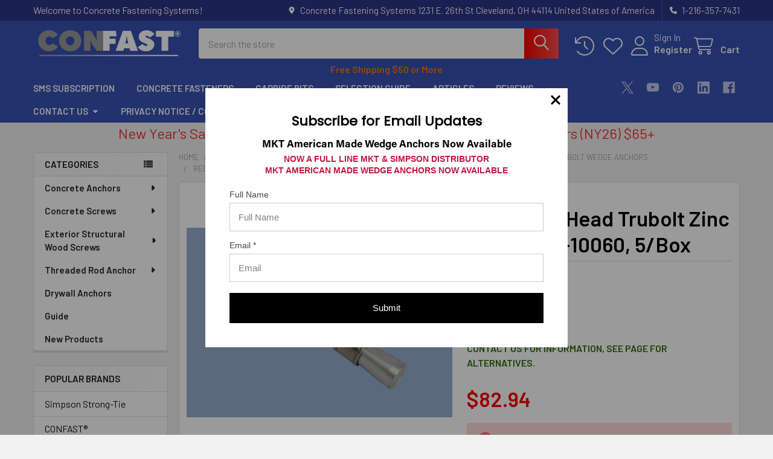

--- FILE ---
content_type: text/html; charset=UTF-8
request_url: https://www.confast.com/product-1-x-6-red-head-trubolt-zinc/
body_size: 47308
content:

        <!DOCTYPE html>
<html class="no-js" lang="en">
        <head><script data-cfasync="false" data-fudge="true" id="fudge-js-patch-utils" fudge-script-name="patch_utils">!function(){"use strict";try{window.performance&&performance.mark("fudge.patch_utils_js_start")}catch(r){}}();
!function(){"use strict";const t=t=>{if(!t)return t;if(t.includes("/_external/"))try{return new URL(t).searchParams.get("url")||t}catch(e){return t}return t},e=/\\"|"(?:\\"|[^"])*"|\\,|(,)/g,r=/(\[\s*)(src)(\s*[\^*$~|]?\s*=[^\]]+])/g,n=t=>{if(!t.includes("src"))return t;const n=(t=>{if(!t.includes(","))return[t];const r=Array.from(t.matchAll(e));return function(t,e){let r=[],n=0;for(let c of e)r.push(t.substring(n,c)),n=c;return r.push(t.substring(n)),r}(t,r.filter((t=>","===t[1]&&void 0!==t.index)).map((t=>t.index))).map((t=>(","===t.charAt(0)&&(t=t.slice(1)),t.trim())))})(t);return n.flatMap((t=>(t=>{if(!t.includes("src"))return[t];const e=t.replaceAll(r,"$1data-osrc$3");return e===t?[t]:[e,t]})(t))).join(", ")};(()=>{Object.defineProperty(HTMLScriptElement.prototype,"getAttribute",{value:function(e){const r=Element.prototype.getAttribute.call(this,e);try{if("src"===e){if(null===r){const t=Element.prototype.getAttribute.call(this,"data-osrc");if(null!==t)return t}return t(r)||null}return r}catch(t){return r}},configurable:!0}),Object.defineProperty(HTMLScriptElement.prototype,"src",{get:function(){const e=Element.prototype.getAttribute.call(this,"src");if(null===e){const t=Element.prototype.getAttribute.call(this,"data-osrc");if(null!==t)return t}try{return t(e)||""}catch(t){return e}},configurable:!0});const e=(t,e)=>{const r=t[e],c=r.toString();function l(t){try{return r.call(this,n(t))}catch(e){return r.call(this,t)}}l.toString=()=>c,Object.defineProperty(t,e,{value:l,configurable:!0})};e(Document.prototype,"querySelector"),e(Document.prototype,"querySelectorAll"),e(Element.prototype,"querySelector"),e(Element.prototype,"querySelectorAll")})()}();
</script>
<script data-cfasync="false" data-fudge="true" id="fudge-js-utils" fudge-script-name="utils">!function(){"use strict";try{window.performance&&performance.mark("fudge.utils_js_start")}catch(r){}}();
!function(){"use strict";const e=XMLHttpRequest.prototype.open;function t(){return{events:{},emit(e,...t){let n=this.events[e]||[];for(let e=0,i=n.length;e<i;e++)n[e](...t)},on(e,t){return this.events[e]?.push(t)||(this.events[e]=[t]),()=>{this.events[e]=this.events[e]?.filter((e=>t!==e))}}}}XMLHttpRequest.prototype.open=function(){if(this._fudge_patched)return e.apply(this,arguments);this._fudge_patched=!0,e.apply(this,arguments),(e=>{try{return new URL(e,window.location.href).hostname===window.location.hostname}catch(e){return!1}})(arguments[1])&&this.setRequestHeader("X-Fudge-Sub-Resource","true")};const n=new URLSearchParams(window.location.search).get("fudge-debug");let i="true"===n||"1"===n;i||(i=window.location.hostname.endsWith(".local")||window.location.hostname.endsWith(".fudge.city")),i&&"false"===n&&(i=!1),false&&(i=!0);const o=e=>e.split(",").map((e=>e.trim())),r=t(),d=new Set;r.on("priority_images_loaded",(e=>{d.has("priority_images_loaded")||(window.__fudge_utils__.perfMark(`priority_images_loaded.${e}`),d.add("priority_images_loaded"))}));const s={};for(const e of[]){const t=document.documentElement.clientWidth,n=[...e.preload].reverse().find((e=>t>=e.minWidth));n&&(s[e.selector]=n.count)}window.__fudge_tr_event_queue__=window.__fudge_tr_event_queue__||[];let a=window.location.host;a=a.endsWith("cf.local")||a.endsWith("fudge.local")||a.endsWith("fudge.city")?a.replace(".cf.local","").replace(".fudge.local","").replace(".fudge.city","").replaceAll("_","."):null;const l={document:Document.prototype.addEventListener},u={onNativeDCL:e=>{let t=!1;const n=()=>{t||(t=!0,document.removeEventListener("DOMContentLoaded",n),requestAnimationFrame((()=>{e()})))};["interactive","complete","loaded"].includes(document.readyState)?n():(r.on("trigger_native_dcl",n),l.document.call(document,"DOMContentLoaded",n))},debug:i,logs:[],log(...e){e.unshift(Math.round(performance.now())),window.__fudge_utils__.logs.push(e),i&&(false?console.log("[Fudge]",...e.map((e=>"string"!=typeof e&&"number"!=typeof e?JSON.stringify(e):e))):console.log("[Fudge]",...e))},perfMark(e,...t){const n=`fudge.${e}`;window.__fudge_utils__.log(n,...t),performance.mark(n)},printLogs(){window.__fudge_utils__.logs.forEach((e=>console.log(...e)))},images:{getWinningCandidate:(e,t)=>{0===t&&console.warn("Provided image width is 0");const n=o(e);if(!n.length)return null;if(1===n.length)return{src:n[0]};const i=window.devicePixelRatio,r=(d=t,n.map((e=>{const[t,...n]=e.trim().split(" ").map((e=>e.trim())),i=n.find((e=>e.endsWith("w")));if(!i)return null;const o=parseInt(i.slice(0,-1));return!o||isNaN(o)?null:{src:t,density:o/d,widthPx:o}})).filter((e=>e)).sort(((e,t)=>(e.density??1/0)-(t.density??1/0))));var d;for(let e=0;e<r.length;e++){const t=r[e],n=r[e+1];if(!n)return t;const o=n.density;if(o<i)continue;const d=t.density,s=Math.sqrt(d*o);return i<=1&&i>d||i>=s?n:t}},getSplitSrcSet:o,getWidth:(e,t)=>{const n=getComputedStyle(e),i=parseInt(n.paddingLeft),o=parseInt(n.paddingRight),r=parseInt(n.borderLeftWidth),d=parseInt(n.borderRightWidth);return Math.max(Math.round(t-i-o-r-d),0)},preloadMax:s,getMeasuredImageWidth:e=>{if(!Array.isArray(e.widths))return;const t=document.documentElement.clientWidth,n=e.widths.findIndex((([e])=>e<=t));let i;return i=-1===n?e.widths[e.widths.length-1][1]:0===n?e.widths[0][1]:e.widths[n-1][1],i},possiblePreloadCount:2,removeFudgeClasses:e=>{if(!e)return;const t=Array.from(e.classList).filter((e=>!e.startsWith("fudge-img-")));e.className=t.join(" ")},classes:{"lazy":"fudge-img-lazy","priority":"fudge-img-priority","hidden":"fudge-img-hidden","aspectRatio":"fudge-img-aspect-ratio"},addLazyloadedClass:e=>{e?.classList.add("lazyloaded")}},emitter:r,onPriorityImagesLoaded:e=>{if(d.has("priority_images_loaded"))e();else{let t=!1;const n=r.on("priority_images_loaded",(()=>{t||(t=!0,e(),n())}))}},calledEvents:d,trackEvent:async(e,t={})=>{window.__fudge_utils__.log("Track Event",e,t),window.__fudge_tr_event?window.__fudge_tr_event(e,t):window.__fudge_tr_event_queue__.push([e,t])},fixHost:e=>{if(!a)return e;if(!(e=e.trim()).length)return e;if(e.startsWith("data:"))return e;if(e.startsWith("#"))return e;try{const t=new URL(e);return t.hostname===a?(t.hostname=window.location.hostname,t.toString()):e}catch(t){return e}},originalHost:a,metadata:{...{"deviceId":"Xpcyz3HVzC5nt5cgXRG0N","pageGroupId":"product","pageLoadId":"5UdadCMpw4qJlBcDtB2oV","sessionId":"2c27e066-3d79-4c05-a758-f6ec869ac3c0","teamId":"8bc34b16-0b41-459a-8929-3241add790f6"},windowId:(()=>{try{let e=sessionStorage.getItem("fudge-window-id");return e||(e="Qj6m6dG_qZuXUk-bDGSXK",sessionStorage.setItem("fudge-window-id",e)),e}catch(e){return null}})()},createNanoEvents:t,triggerNativeDCL:()=>{window.__fudge_utils__.perfMark("trigger_native_dcl"),r.emit("trigger_native_dcl")}};window.__fudge_utils__=u,window.requestIdleCallback=window.requestIdleCallback||function(e){var t=Date.now();return setTimeout((function(){e({didTimeout:!1,timeRemaining:function(){return Math.max(0,50-(Date.now()-t))}})}),1)},window.cancelIdleCallback=window.cancelIdleCallback||function(e){clearTimeout(e)};const c=[{"src":"https://www.confast.com/_external/?url=https%3A%2F%2Fcdn11.bigcommerce.com%2Fs-ibk5wh0j4x%2Fimages%2Fstencil%2F608x608%2Fproducts%2F233%2F492%2F0002138_0__67538.1570209305.1280.1280__03659.1570630655.1280.1280__40966.1579794662.jpg%3Fc%3D1&h=bKLobEuI9dwmR5nqPL_jNPzVQkNj5zhn1RFYSMGPc6U="}].filter((e=>null==e.x||e.x===window.devicePixelRatio));window._fudge_preload_metrics={preloadedSrcs:new Map(c.map((e=>[e.src,{native:!0,startedAt:0}]))),priorityImages:{}}}();
</script>
<script data-cfasync="false" data-fudge="true" id="fudge-js-sw-register" fudge-script-name="sw_register">!function(){"use strict";try{window.performance&&performance.mark("fudge.sw_register_js_start")}catch(r){}}();
!function(){"use strict";const e=()=>{try{let e=sessionStorage.getItem("fudge-window-id");return e||(e="Qj6m6dG_qZuXUk-bDGSXK",sessionStorage.setItem("fudge-window-id",e)),e}catch(e){return null}};window._fudge_sw_registration=new Promise((async e=>{const t=await navigator.serviceWorker.register("/service_worker.js",{updateViaCache:"none"});if(t.active)await navigator.serviceWorker.ready,e();else if(t.installing){const a=t=>{"activated"===t.target.state&&e()};t.installing.addEventListener("statechange",a)}else await navigator.serviceWorker.ready,e()})).then((()=>{window._fudge_sw_postMessage({type:"init",metadata:{...{"deviceId":"Xpcyz3HVzC5nt5cgXRG0N","pageGroupId":"product","pageLoadId":"5UdadCMpw4qJlBcDtB2oV","sessionId":"2c27e066-3d79-4c05-a758-f6ec869ac3c0","teamId":"8bc34b16-0b41-459a-8929-3241add790f6"},windowId:window.__fudge_utils__?.metadata?.windowId||e()},fudgeEnabled:true})})),window._fudge_sw_postMessage=async e=>(await window._fudge_sw_registration,!!navigator.serviceWorker.controller&&(navigator.serviceWorker.controller.postMessage(e),!0))}();
</script>

<style data-fudge="true">.fudge-img-hidden { opacity: 0 !important; font-size: 0 !important; } .fudge-img-lazy:not([src]):not([srcset]), .fudge-img-priority:not([src]):not([srcset]) {opacity: 0 !important;}</style><script data-cfasync="false" data-fudge="true" id="fudge-js-load-images" fudge-script-name="load_images">!function(){"use strict";try{window.performance&&performance.mark("fudge.load_images_js_start")}catch(r){}}();
!function(){"use strict";const{getWinningCandidate:t,getWidth:e,preloadMax:r,getMeasuredImageWidth:s,classes:n}=window.__fudge_utils__.images,i=new Set,o=new Map,a=t=>{if("PICTURE"===t.parentElement?.tagName)return t.parentElement},d=(t,e,r)=>{o.get(t)!==e&&(t.setAttribute("sizes",e+"px"),u(r,(t=>{t.setAttribute("sizes",e+"px")})),o.set(t,e))},c=new ResizeObserver((t=>{for(const r of t){const t=r.target;if(null==t.offsetParent)continue;const s=a(t),n=e(t,r.contentRect.width);if(i.has(t)){const e=t.getAttribute("data-srcset");if(w(e,s,n,!0)){c.unobserve(t),b(t,s,n,!0);continue}}const u=o.get(t);null!=u&&n&&u!==n&&d(t,n,s)}})),u=(t,e)=>{if(!t)return;const r=Array.from(t.querySelectorAll("source"));for(const t of r)e(t)},l=new IntersectionObserver((t=>{for(const r of t){const t=r.target;if(i.has(t)&&r.intersectionRatio>0){const s=e(t,r.boundingClientRect.width),n=a(t);w(t.getAttribute("data-srcset"),n,s,!0)&&(l.unobserve(t),b(t,n,s,!0))}}}));window.__fudge_priority_srcs=[];const g=t=>{const e=window.__fudge_priority_srcs.indexOf(t);-1!==e&&window.__fudge_priority_srcs.splice(e,1),window.__fudge_utils__.emitter.emit("on_load",t)};let f=0;const m=(t,e)=>{f++;const r=f.toString();t.dataset.fudgeId=r,window.__fudge_priority_srcs.push(r);const s=e=>{if(!window._fudge_preload)return;const{srcsetsToPreload:s}=window._fudge_preload,n=t.currentSrc||t.src;if(!n)return;const i=new URL(n,window.location.href).toString(),o=window._fudge_preload_metrics;if(o.preloadedSrcs.has(i))o.priorityImages[r]={imageId:r,hit:!0,src:n,loadError:e};else{const t=s.some((t=>t.includes(n)));o.priorityImages[r]={imageId:r,hit:!1,src:n,missReason:t?"wrong_size":"no_preload",loadError:e}}};t.addEventListener("load",(()=>{s(!1),g(r)})),t.addEventListener("error",(()=>{s(!0),g(r)}));const n=JSON.stringify({type:"image",wasPrioritized:!0});t.dataset.fudgeMetadata=n,e&&(e.dataset.fudgeMetadata=n),u(e,(t=>{t.dataset.fudgeMetadata=n}))};window.__fudgeLoadImageNatively=t=>{const e=t.previousElementSibling;e&&m(e,null)};const w=(t,e,r,s)=>{const n=Array.from(e?.querySelectorAll("source")||[]),i=e&&n.some((t=>t.hasAttribute("data-srcset")));return!(s&&(t||i)&&!r)&&s};let _=0;const b=(t,r,s,n)=>{window.__fudge_utils__.perfMark(`load_image.${_}`),_++;const o=t.getAttribute("data-src"),a=t.getAttribute("data-srcset"),g=w(a,r,s,n);if(c.observe(t),!g)return i.add(t),void l.observe(t);i.delete(t),m(t,r);let f=!1;t.addEventListener("load",(()=>{f||(requestAnimationFrame((()=>{const s=e(t,t.offsetWidth);d(t,s,r)})),f=!0)})),a&&(t.setAttribute("sizes",s+"px"),t.setAttribute("srcset",a)),o&&t.setAttribute("src",o),t.removeAttribute("data-srcset"),t.removeAttribute("data-src"),u(r,(t=>{const e=t.getAttribute("data-srcset"),r=t.getAttribute("data-src");e?(t.setAttribute("sizes",s+"px"),t.setAttribute("srcset",e),t.removeAttribute("data-srcset")):r&&(t.setAttribute("src",r),t.removeAttribute("data-src"))}))},p={...r};window.__fudgeLoadImage=(t,r)=>{let i=t.previousElementSibling;if(!i)return;let o,a,d=null;if("PICTURE"===i.parentElement?.tagName&&(d=i.parentElement),null!=r){const t=p[r];if(null!=t){if(t<=0)return i.classList.remove(n.priority),void i.classList.add(n.lazy);p[r]=t-1}}if(window._fudge_preload?.sizes&&r){const t=window._fudge_preload.sizes[r];if(t){const e=s(t);"number"==typeof e?o=e:null===e&&(o="hidden")}}let c=!1;null!=o?"hidden"!==o&&(a=o,c=!0):(c=null!=i.offsetParent,c&&(a=e(i,i.offsetWidth))),b(i,d,a,c)};const h=new Set,A=new ResizeObserver((t=>{for(const e of t)S(e.target,e.contentRect.width)})),y=new Map,v=[180,360,540,720,900,1080,1296,1512,1728,1944,2160],I=/url\((?!['"]?(?:data):)['"]?([^'"\)]*)['"]?\)/i,S=async(r,s)=>{const n=Math.random();y.set(r,n),_++;let i=r.getAttribute("data-bgset");if(!i){const t=window.getComputedStyle(r).backgroundImage;if(t){const e=I.exec(t);if(e){const t=(t=>{if(t.pathname.startsWith("/hubfs")&&(t.pathname=`/hs-fs${t.pathname}`),t.pathname.startsWith("/hs-fs"))return v.map((e=>(t.searchParams.set("width",e.toString()),t.searchParams.delete("height"),`${t.toString()} ${e}w`)))})(new URL(e[1],r.baseURI));t&&(i=t.join(", "),r.setAttribute("data-bgset",i))}}}if(!i)return;if(h.has(r)||(h.add(r),A.observe(r)),!s)return;const o=e(r,s),a=t(i,o);if(!a)return;const d=`url(${a.src})`;var c;r.style.backgroundImage!==d&&(r.style.backgroundImage.trim().length&&(await(c=a.src,new Promise(((t,e)=>{const r=new Image;r.onload=t,r.onerror=e,r.src=c}))),y.get(r)!==n)||(r.style.backgroundImage=d,"0"===getComputedStyle(r).opacity&&(r.style.opacity="1"),y.delete(r)))};window.__fudgeLoadBackgroundImage=t=>{const e=t.previousElementSibling;e&&S(e,e.offsetWidth)}}();
</script>

        <title>1&quot; x 6&quot; Red Head Trubolt Zinc Plated WS-10060, 5/Box</title>
        <link rel="dns-prefetch preconnect" href="https://cdn11.bigcommerce.com/s-ibk5wh0j4x" crossorigin><link rel="dns-prefetch preconnect" href="https://fonts.googleapis.com/" crossorigin><link rel="dns-prefetch preconnect" href="https://fonts.gstatic.com/" crossorigin>
        <meta property="product:price:amount" content="82.94" /><meta property="product:price:currency" content="USD" /><meta property="og:url" content="https://www.confast.com/product-1-x-6-red-head-trubolt-zinc/" /><meta property="og:site_name" content="Concrete Fastening Systems" /><meta name="keywords" content="1&quot; x 6&quot; Red Head Trubolt Wedge Anchor Zinc Plated us made"><meta name="description" content="Purchase ITW Red Head Trubolt 1&quot; x 6&quot; Red Head Trubolt Wedge Anchor Zinc Plated directly online; shipping is free and fast."><link rel='canonical' href='https://www.confast.com/product-1-x-6-red-head-trubolt-zinc/' /><meta name='platform' content='bigcommerce.stencil' /><meta property="og:type" content="product" />
<meta property="og:title" content="1&quot; x 6&quot; Red Head Trubolt Zinc Plated WS-10060, 5/Box" />
<meta property="og:description" content="Purchase ITW Red Head Trubolt 1&quot; x 6&quot; Red Head Trubolt Wedge Anchor Zinc Plated directly online; shipping is free and fast." />
<meta property="og:image" content="https://cdn11.bigcommerce.com/s-ibk5wh0j4x/products/233/images/492/0002138_0__67538.1570209305.1280.1280__03659.1570630655.1280.1280__40966.1579794662.386.513.jpg?c=1" />
<meta property="og:availability" content="oos" />
<meta property="pinterest:richpins" content="enabled" />
        
         

        <link href="https://cdn11.bigcommerce.com/s-ibk5wh0j4x/product_images/android-chrome-48x48.png?t=1575991993" rel="shortcut icon">
        <link rel="dns-prefetch preconnect" href="https://www.shopperapproved.com">
        <link rel="dns-prefetch preconnect" href="https://payments.amazon.com">
        <link rel="dns-prefetch preconnect" href="https://coin.amazonpay.com">
        <meta name="viewport" content="width=device-width, initial-scale=1">

        <script>
            document.documentElement.className = document.documentElement.className.replace('no-js', 'js');
        </script>

        <script>
    function browserSupportsAllFeatures() {
        return window.Promise
            && window.fetch
            && window.URL
            && window.URLSearchParams
            && window.WeakMap
            // object-fit support
            && ('objectFit' in document.documentElement.style);
    }

    function loadScript(src) {
        var js = document.createElement('script');
        js.src = src;
        js.onerror = function () {
            console.error('Failed to load polyfill script ' + src);
        };
        document.head.appendChild(js);
    }

    if (!browserSupportsAllFeatures()) {
        loadScript('https://cdn11.bigcommerce.com/s-ibk5wh0j4x/stencil/583b7cd0-25c3-013d-04e6-4206226e136f/e/1c615120-c9fe-013e-c3c3-2258268df3cf/dist/theme-bundle.polyfills.js');
    }
</script>
        <script>window.consentManagerTranslations = `{"locale":"en","locales":{"consent_manager.data_collection_warning":"en","consent_manager.accept_all_cookies":"en","consent_manager.gdpr_settings":"en","consent_manager.data_collection_preferences":"en","consent_manager.manage_data_collection_preferences":"en","consent_manager.use_data_by_cookies":"en","consent_manager.data_categories_table":"en","consent_manager.allow":"en","consent_manager.accept":"en","consent_manager.deny":"en","consent_manager.dismiss":"en","consent_manager.reject_all":"en","consent_manager.category":"en","consent_manager.purpose":"en","consent_manager.functional_category":"en","consent_manager.functional_purpose":"en","consent_manager.analytics_category":"en","consent_manager.analytics_purpose":"en","consent_manager.targeting_category":"en","consent_manager.advertising_category":"en","consent_manager.advertising_purpose":"en","consent_manager.essential_category":"en","consent_manager.esential_purpose":"en","consent_manager.yes":"en","consent_manager.no":"en","consent_manager.not_available":"en","consent_manager.cancel":"en","consent_manager.save":"en","consent_manager.back_to_preferences":"en","consent_manager.close_without_changes":"en","consent_manager.unsaved_changes":"en","consent_manager.by_using":"en","consent_manager.agree_on_data_collection":"en","consent_manager.change_preferences":"en","consent_manager.cancel_dialog_title":"en","consent_manager.privacy_policy":"en","consent_manager.allow_category_tracking":"en","consent_manager.disallow_category_tracking":"en"},"translations":{"consent_manager.data_collection_warning":"We use cookies (and other similar technologies) to collect data to improve your shopping experience.","consent_manager.accept_all_cookies":"Accept All Cookies","consent_manager.gdpr_settings":"Settings","consent_manager.data_collection_preferences":"Website Data Collection Preferences","consent_manager.manage_data_collection_preferences":"Manage Website Data Collection Preferences","consent_manager.use_data_by_cookies":" uses data collected by cookies and JavaScript libraries to improve your shopping experience.","consent_manager.data_categories_table":"The table below outlines how we use this data by category. To opt out of a category of data collection, select 'No' and save your preferences.","consent_manager.allow":"Allow","consent_manager.accept":"Accept","consent_manager.deny":"Deny","consent_manager.dismiss":"Dismiss","consent_manager.reject_all":"Reject all","consent_manager.category":"Category","consent_manager.purpose":"Purpose","consent_manager.functional_category":"Functional","consent_manager.functional_purpose":"Enables enhanced functionality, such as videos and live chat. If you do not allow these, then some or all of these functions may not work properly.","consent_manager.analytics_category":"Analytics","consent_manager.analytics_purpose":"Provide statistical information on site usage, e.g., web analytics so we can improve this website over time.","consent_manager.targeting_category":"Targeting","consent_manager.advertising_category":"Advertising","consent_manager.advertising_purpose":"Used to create profiles or personalize content to enhance your shopping experience.","consent_manager.essential_category":"Essential","consent_manager.esential_purpose":"Essential for the site and any requested services to work, but do not perform any additional or secondary function.","consent_manager.yes":"Yes","consent_manager.no":"No","consent_manager.not_available":"N/A","consent_manager.cancel":"Cancel","consent_manager.save":"Save","consent_manager.back_to_preferences":"Back to Preferences","consent_manager.close_without_changes":"You have unsaved changes to your data collection preferences. Are you sure you want to close without saving?","consent_manager.unsaved_changes":"You have unsaved changes","consent_manager.by_using":"By using our website, you're agreeing to our","consent_manager.agree_on_data_collection":"By using our website, you're agreeing to the collection of data as described in our ","consent_manager.change_preferences":"You can change your preferences at any time","consent_manager.cancel_dialog_title":"Are you sure you want to cancel?","consent_manager.privacy_policy":"Privacy Policy","consent_manager.allow_category_tracking":"Allow [CATEGORY_NAME] tracking","consent_manager.disallow_category_tracking":"Disallow [CATEGORY_NAME] tracking"}}`;</script>
        
        <script>
            window.lazySizesConfig = window.lazySizesConfig || {};
            window.lazySizesConfig.loadMode = 1;
        </script>
        <script async src="https://cdn11.bigcommerce.com/s-ibk5wh0j4x/stencil/583b7cd0-25c3-013d-04e6-4206226e136f/e/1c615120-c9fe-013e-c3c3-2258268df3cf/dist/theme-bundle.head_async.js"></script>

            <script>
                (function() {
                    var el = document.createElement('head');
                    el.innerHTML = '<link href="https://fonts.googleapis.com/css?family=Barlow:600,400%7CKarla:400&display=swap" rel="stylesheet">'.replace('rel="stylesheet"', 'rel="preload" as="style" onload="this.onload=null;this.rel=\'stylesheet\'"');
                    el.children && el.children[0] && document.head.appendChild(el.children[0]);
                })();
            </script>
            <noscript><link href="https://fonts.googleapis.com/css?family=Barlow:600,400%7CKarla:400&display=swap" rel="stylesheet"></noscript>

            <link data-stencil-stylesheet href="https://www.confast.com/_external/?url=https%3A%2F%2Fcdn11.bigcommerce.com%2Fs-ibk5wh0j4x%2Fstencil%2F583b7cd0-25c3-013d-04e6-4206226e136f%2Fe%2F1c615120-c9fe-013e-c3c3-2258268df3cf%2Fcss%2Ftheme-85d7d290-cf98-013e-e584-4ea0a5dcd80a.css&h=rOauEtAPa9KB_ZhBEHa3YD_70GmRkaSqOwAblCvaEhg=" rel="stylesheet"><link href="https://cdn11.bigcommerce.com/s-ibk5wh0j4x/stencil/583b7cd0-25c3-013d-04e6-4206226e136f/e/1c615120-c9fe-013e-c3c3-2258268df3cf/css/theme-85d7d290-cf98-013e-e584-4ea0a5dcd80a.css" rel="stylesheet" type="disabled" data-stencil-stylesheet="">

            <script>
                window.lazySizesConfig.loadHidden = false;
                window.lazySizesConfig.expand = 0;
            </script>
            <script>!function(n){"use strict";n.loadCSS||(n.loadCSS=function(){});var o=loadCSS.relpreload={};if(o.support=function(){var e;try{e=n.document.createElement("link").relList.supports("preload")}catch(t){e=!1}return function(){return e}}(),o.bindMediaToggle=function(t){var e=t.media||"all";function a(){t.addEventListener?t.removeEventListener("load",a):t.attachEvent&&t.detachEvent("onload",a),t.setAttribute("onload",null),t.media=e}t.addEventListener?t.addEventListener("load",a):t.attachEvent&&t.attachEvent("onload",a),setTimeout(function(){t.rel="stylesheet",t.media="only x"}),setTimeout(a,3e3)},o.poly=function(){if(!o.support())for(var t=n.document.getElementsByTagName("link"),e=0;e<t.length;e++){var a=t[e];"preload"!==a.rel||"style"!==a.getAttribute("as")||a.getAttribute("data-loadcss")||(a.setAttribute("data-loadcss",!0),o.bindMediaToggle(a))}},!o.support()){o.poly();var t=n.setInterval(o.poly,500);n.addEventListener?n.addEventListener("load",function(){o.poly(),n.clearInterval(t)}):n.attachEvent&&n.attachEvent("onload",function(){o.poly(),n.clearInterval(t)})}"undefined"!=typeof exports?exports.loadCSS=loadCSS:n.loadCSS=loadCSS}("undefined"!=typeof global?global:this);</script>                <!-- Start Tracking Code for analytics_facebook -->

<script>
!function(f,b,e,v,n,t,s){if(f.fbq)return;n=f.fbq=function(){n.callMethod?n.callMethod.apply(n,arguments):n.queue.push(arguments)};if(!f._fbq)f._fbq=n;n.push=n;n.loaded=!0;n.version='2.0';n.queue=[];t=b.createElement(e);t.async=!0;t.src=v;s=b.getElementsByTagName(e)[0];s.parentNode.insertBefore(t,s)}(window,document,'script','https://connect.facebook.net/en_US/fbevents.js');

fbq('set', 'autoConfig', 'false', '765684228943073');
fbq('dataProcessingOptions', ['LDU'], 0, 0);
fbq('init', '765684228943073', {"external_id":"0b1047c4-11cd-41c5-a0fa-95a626d0c5de"});
fbq('set', 'agent', 'bigcommerce', '765684228943073');

function trackEvents() {
    var pathName = window.location.pathname;

    fbq('track', 'PageView', {}, "");

    // Search events start -- only fire if the shopper lands on the /search.php page
    if (pathName.indexOf('/search.php') === 0 && getUrlParameter('search_query')) {
        fbq('track', 'Search', {
            content_type: 'product_group',
            content_ids: [],
            search_string: getUrlParameter('search_query')
        });
    }
    // Search events end

    // Wishlist events start -- only fire if the shopper attempts to add an item to their wishlist
    if (pathName.indexOf('/wishlist.php') === 0 && getUrlParameter('added_product_id')) {
        fbq('track', 'AddToWishlist', {
            content_type: 'product_group',
            content_ids: []
        });
    }
    // Wishlist events end

    // Lead events start -- only fire if the shopper subscribes to newsletter
    if (pathName.indexOf('/subscribe.php') === 0 && getUrlParameter('result') === 'success') {
        fbq('track', 'Lead', {});
    }
    // Lead events end

    // Registration events start -- only fire if the shopper registers an account
    if (pathName.indexOf('/login.php') === 0 && getUrlParameter('action') === 'account_created') {
        fbq('track', 'CompleteRegistration', {}, "");
    }
    // Registration events end

    

    function getUrlParameter(name) {
        var cleanName = name.replace(/[\[]/, '\[').replace(/[\]]/, '\]');
        var regex = new RegExp('[\?&]' + cleanName + '=([^&#]*)');
        var results = regex.exec(window.location.search);
        return results === null ? '' : decodeURIComponent(results[1].replace(/\+/g, ' '));
    }
}

if (window.addEventListener) {
    window.addEventListener("load", trackEvents, false)
}
</script>
<noscript><img height="1" width="1" style="display:none" alt="null" src="https://www.facebook.com/tr?id=765684228943073&ev=PageView&noscript=1&a=plbigcommerce1.2&eid="/></noscript>

<!-- End Tracking Code for analytics_facebook -->

<!-- Start Tracking Code for analytics_googleanalytics4 -->

<script data-cfasync="false" src="https://www.confast.com/_external/?url=https%3A%2F%2Fcdn11.bigcommerce.com%2Fshared%2Fjs%2Fgoogle_analytics4_bodl_subscribers-358423becf5d870b8b603a81de597c10f6bc7699.js&h=tfa4ki4nagLcoK43dCEztDO4rrcwHxa5BNohJDkOOO4=" integrity="sha256-gtOfJ3Avc1pEE/hx6SKj/96cca7JvfqllWA9FTQJyfI=" crossorigin="anonymous" data-osrc="https://cdn11.bigcommerce.com/shared/js/google_analytics4_bodl_subscribers-358423becf5d870b8b603a81de597c10f6bc7699.js"></script>
<script data-cfasync="false">
  (function () {
    window.dataLayer = window.dataLayer || [];

    function gtag(){
        dataLayer.push(arguments);
    }

    function initGA4(event) {
         function setupGtag() {
            function configureGtag() {
                gtag('js', new Date());
                gtag('set', 'developer_id.dMjk3Nj', true);
                gtag('config', 'G-NWWRZQV32Q');
            }

            var script = document.createElement('script');

            script.src = 'https://www.googletagmanager.com/gtag/js?id=G-NWWRZQV32Q';
            script.async = true;
            script.onload = configureGtag;

            document.head.appendChild(script);
        }

        setupGtag();

        if (typeof subscribeOnBodlEvents === 'function') {
            subscribeOnBodlEvents('G-NWWRZQV32Q', false);
        }

        window.removeEventListener(event.type, initGA4);
    }

    

    var eventName = document.readyState === 'complete' ? 'consentScriptsLoaded' : 'DOMContentLoaded';
    window.addEventListener(eventName, initGA4, false);
  })()
</script>

<!-- End Tracking Code for analytics_googleanalytics4 -->

<!-- Start Tracking Code for analytics_siteverification -->

<meta name="p:domain_verify" content="62c1fe6468f530d967c11365c5f24c8a"/>
<meta name="google-site-verification" content="UK7HcEu-rVuuIkIu-81nZfhmY-VAcKkMosxaBLTJpVw" />
<meta name="msvalidate.01" content="04DB581C6A45C3A6B9E9685E8F5021AA" />
<meta name="msvalidate.01" content="F911C0D00E27026A6C4C748FABE35DEC" />
<meta name="google-site-verification" content="7B23GBIkLY2xBI1B0lgzFnVMDCpzJ5xNMzHDTAF2crE" />

<!-- Event snippet for Purchase conversion page Google Ads-->
<script async src="https://www.googletagmanager.com/gtag/js?id=UA-411793-1"></script>
<script>
window.dataLayer = window.dataLayer || [];
function gtag(){dataLayer.push(arguments);}
gtag('js', new Date());
gtag('config', 'AW-1071886086');

function trackEcommerce() {
    function gaAddTrans(orderID, store, total, tax, shipping, city, state, country, currency, channelInfo) {
        var transaction = {
            id: orderID,
            affiliation: store,
            revenue: total,
            tax: tax,
            shipping: shipping,
            city: city,
            state: state,
            country: country
        };

        if (currency) {
            transaction.currency = currency;
        }

        ga('ecommerce:addTransaction', transaction);
    }
    
    function gaAddItems(orderID, sku, product, variation, price, qty) {
        ga('ecommerce:addItem', {
            id: orderID,
            sku: sku,
            name: product,
            category: variation,
            price: price,
            quantity: qty
        });
    }

    function gaTrackTrans() {
        ga('ecommerce:send');
    }

    function gtagAddTrans(orderID, store, total, tax, shipping, city, state, country, currency, channelInfo) {
        this.transaction = {
            transaction_id: orderID,
            affiliation: store,
            value: total,
            tax: tax,
            shipping: shipping,
            items: []
        };

        if (currency) {
            this.transaction.currency = currency;
        }
    }

    function gtagAddItem(orderID, sku, product, variation, price, qty) {
        this.transaction.items.push({
            id: sku,
            name: product,
            category: variation,
            price: price,
            quantity: qty
        });
    }

    function gtagTrackTrans() {
        gtag('event', 'purchase', this.transaction);
        gtag('event', 'conversion', {
            'send_to': 'AW-1071886086/vOU_CLC8mtABEIbejv8D',
            'value': this.transaction.value,
            'transaction_id': this.transaction.transaction_id,
        });
        this.transaction = null;
    }

    if (typeof gtag === 'function') {
        this._addTrans = gtagAddTrans;
        this._addItem = gtagAddItem;
        this._trackTrans = gtagTrackTrans;
    } else if (typeof ga === 'function') {
        this._addTrans = gaAddTrans;
        this._addItem = gaAddItems;
        this._trackTrans = gaTrackTrans;
    }
}

var pageTracker = new trackEcommerce();

</script>  

<!-- Google Tag Manager -->
<script>(function(w,d,s,l,i){w[l]=w[l]||[];w[l].push({'gtm.start':
new Date().getTime(),event:'gtm.js'});var f=d.getElementsByTagName(s)[0],
j=d.createElement(s),dl=l!='dataLayer'?'&l='+l:'';j.async=true;j.src=
'https://www.googletagmanager.com/gtm.js?id='+i+dl;f.parentNode.insertBefore(j,f);
})(window,document,'script','dataLayer','GTM-NF6DLZ5');</script>
<!-- End Google Tag Manager -->

<!-- End Tracking Code for analytics_siteverification -->


<script type="text/javascript" src="https://checkout-sdk.bigcommerce.com/v1/loader.js" defer ></script>
<script src="https://www.google.com/recaptcha/api.js" async defer></script>
<script type="text/javascript">
var BCData = {"product_attributes":{"sku":"WA16;R","upc":"662520019308","mpn":"WS10060","gtin":"662520019308","weight":null,"base":true,"image":null,"price":{"without_tax":{"formatted":"$82.94","value":82.94,"currency":"USD"},"tax_label":"Tax"},"out_of_stock_behavior":"label_option","out_of_stock_message":"OUT OF STOCK","available_modifier_values":[],"in_stock_attributes":[],"stock":0,"instock":false,"stock_message":"OUT OF STOCK","purchasable":true,"purchasing_message":"The selected product combination is currently unavailable.","call_for_price_message":null}};
</script>
<script type="text/javascript">
    (function(c,l,a,r,i,t,y){
        c[a]=c[a]||function(){(c[a].q=c[a].q||[]).push(arguments)};
        t=l.createElement(r);t.async=1;t.src="https://www.clarity.ms/tag/"+i;
        y=l.getElementsByTagName(r)[0];y.parentNode.insertBefore(t,y);
    })(window, document, "clarity", "script", "7qo67jsw65");
</script><script defer src="//filter.freshclick.co.uk/assets/client/freshclick-filter-new.js"  data-site="ibk5wh0j4x" data-customer-group="0" data-cat="" data-brand="" data-channel-id="1" id="fresh_filter"></script><script type="text/javascript">  window.freshclick_filter_configurations = "{\"search\":{\"is_preview_mode\":null,\"is_search\":\"0\",\"search_container\":\"\",\"is_search_ajax\":\"0\",\"filter_color\":\"3750B2\",\"login_for_price\":\"0\",\"login_for_price_text\":\"\",\"search_start\":\"3\",\"column_type\":\"1\",\"enterprise_search_style\":\"1\",\"is_auto_search\":\"1\",\"auto_search_wait_time\":\"600\",\"is_trending_now\":\"1\",\"is_suggested_search\":\"0\",\"suggested_array\":[],\"is_recent_search\":\"0\",\"recent_search_language\":\"Recent Searches\",\"trending_now_language\":\"Trending Searches\",\"trending_now_search_count\":\"5\",\"trending_array\":[],\"search_category\":\"false\",\"search_js\":null}}"; </script>
 <script data-cfasync="false" src="https://www.confast.com/_external/?url=https%3A%2F%2Fmicroapps.bigcommerce.com%2Fbodl-events%2F1.9.4%2Findex.js&h=6LcHvGyozby1L36PsysE4QjC9i-OUY1c6uWVRVwpyLs=" integrity="sha256-Y0tDj1qsyiKBRibKllwV0ZJ1aFlGYaHHGl/oUFoXJ7Y=" nonce="" crossorigin="anonymous" data-osrc="https://microapps.bigcommerce.com/bodl-events/1.9.4/index.js"></script>
 <script data-cfasync="false" nonce="">

 (function() {
    function decodeBase64(base64) {
       const text = atob(base64);
       const length = text.length;
       const bytes = new Uint8Array(length);
       for (let i = 0; i < length; i++) {
          bytes[i] = text.charCodeAt(i);
       }
       const decoder = new TextDecoder();
       return decoder.decode(bytes);
    }
    window.bodl = JSON.parse(decodeBase64("[base64]"));
 })()

 </script>

<script nonce="">
(function () {
    var xmlHttp = new XMLHttpRequest();

    xmlHttp.open('POST', 'https://bes.gcp.data.bigcommerce.com/nobot');
    xmlHttp.setRequestHeader('Content-Type', 'application/json');
    xmlHttp.send('{"store_id":"1000779602","timezone_offset":"-5.0","timestamp":"2026-02-01T02:50:34.71376500Z","visit_id":"4ae62316-9d5a-44d5-bdbf-ff11003da095","channel_id":1}');
})();
</script>



        <!-- snippet location htmlhead -->

                    

    
						<style>
								@font-face {
									font-family: 'Barlow Fallback';
									src: local(Arial);
									size-adjust: 89%;
									ascent-override: 98%;
									descent-override: normal;
									line-gap-override: 15%;
								}

								@font-face {
									font-family: 'Barlow Fallback';
									font-weight: 700;
									src: local(Arial Narrow);
									size-adjust: 104%;
									ascent-override: 98%;
									descent-override: normal;
									line-gap-override: 15%;
								}

							.emthemesModez-header-topSection .container .navUser, .papaSupermarket-style--modern a.navPages-action {
								font-family: Barlow, "Barlow Fallback", Arial, Helvetica, sans-serif;
							}
						</style>
					</head>
    <body class="csscolumns papaSupermarket-layout--left-sidebar 
        papaSupermarket-style--modern
        papaSupermarket-pageType--product 
        papaSupermarket-page--pages-product 
        emthemesModez-productUniform
        
        papaSupermarket--showAllCategoriesMenu
        
        
        
        
        
        
        " id="topOfPage">

<!--  Clickcease.com tracking-->
<script type='text/javascript'>var script = document.createElement('script');
script.async = true; script.type = 'text/javascript';
var target = 'https://www.clickcease.com/monitor/stat.js';
script.src = target;var elem = document.head;elem.appendChild(script);
</script>
<noscript>
<a href='https://www.clickcease.com' rel='nofollow'><img src='https://monitor.clickcease.com/stats/stats.aspx' alt='ClickCease'/></a>
</noscript>
<!--  Clickcease.com tracking-->

        <!-- snippet location header -->
        <svg data-src="https://cdn11.bigcommerce.com/s-ibk5wh0j4x/stencil/583b7cd0-25c3-013d-04e6-4206226e136f/e/1c615120-c9fe-013e-c3c3-2258268df3cf/img/icon-sprite.svg" class="icons-svg-sprite"></svg>

        <header class="header" role="banner" >
    <a href="#" class="mobileMenu-toggle" data-mobile-menu-toggle="menu">
        <span class="mobileMenu-toggleIcon">Toggle menu</span>
    </a>

        <div class="emthemesModez-header-topSection">
            <div class="container">
                <nav class="navUser navUser--storeInfo">
    <ul class="navUser-section">
        <li class="navUser-item">
            <span class="navUser-welcome">Welcome to Concrete Fastening Systems!</span>
        </li>
    </ul>
</nav>

<nav class="navUser">


        
    <ul class="navUser-section">
        
        <li class="navUser-item">
            <span class="navUser-action">
                <i class="icon" aria-hidden="true"><svg><use href="#icon-loc-solid" /></svg></i>
                <span>Concrete Fastening Systems
1231 E. 26th St
Cleveland, OH  44114
United States of America</span>
            </span>
        </li>

        <li class="navUser-item">
            <a class="navUser-action" href="tel:1-216-357-7431">
                <i class="icon"><svg><use href="#icon-phone-solid" /></svg></i>
                <span>1-216-357-7431</span>
            </a>
        </li>

    </ul>
</nav>            </div>
        </div>

    <div class="emthemesModez-header-userSection emthemesModez-header-userSection--logo-left" data-stickymenu>
        <div class="container">
                <div class="header-logo header-logo--left">
                    <a href="https://www.confast.com/" data-instantload='{"page":"home"}'>
            <div class="header-logo-image-container">
                <img class="header-logo-image fudge-img-priority" alt="Concrete Fastening Systems" title="Concrete Fastening Systems" data-fudge-optimized="true" data-fudge-selector=".header-logo-image" loading="eager" fetchpriority="high" decoding="sync" data-srcset="https://www.confast.com/_external/?url=https%3A%2F%2Fcdn11.bigcommerce.com%2Fs-ibk5wh0j4x%2Fimages%2Fstencil%2F250x50%2Fcfs-logo_1651080625__28947.original.png&h=hbgFNa2qgTcXhVelUZNDtx70ahdcyT3tVU6-Y5PM9a4= 1x, https://www.confast.com/_external/?url=https%3A%2F%2Fcdn11.bigcommerce.com%2Fs-ibk5wh0j4x%2Fimages%2Fstencil%2F500w%2Fcfs-logo_1651080625__28947.original.png&h=tIIwwY2RW7gZzlYCdG3lPBJxfEA01CSsr-6l2arw4vo= 2x"><script>__fudgeLoadImage(document.currentScript, ".header-logo-image"); document.currentScript.remove()</script>
            </div>
</a>
                </div>

            <nav class="navUser">
    
    <ul class="navUser-section navUser-section--alt">
        <li class="navUser-item navUser-item--recentlyViewed">
            <a class="navUser-action navUser-action--recentlyViewed" href="#recently-viewed" data-dropdown="recently-viewed-dropdown" data-options="align:right" title="Recently Viewed" style="display:none">
                <i class="icon"><svg><use href="#icon-recent-list" /></svg></i>
                <span class="navUser-item-recentlyViewedLabel"><span class='firstword'>Recently </span>Viewed</span>
            </a>
            <div class="dropdown-menu" id="recently-viewed-dropdown" data-dropdown-content aria-hidden="true"></div>
        </li>


            <li class="navUser-item">
                <a class="navUser-action navUser-action--wishlist" href="/wishlist.php" title="Wish Lists">
                    <i class="icon"><svg><use href="#icon-heart" /></svg></i>
                    <span class="navUser-item-wishlistLabel"><span class='firstword'>Wish </span>Lists</span>
                </a>
            </li>
        

            <li class="navUser-item navUser-item--account">
                <i class="icon"><svg><use href="#icon-user" /></svg></i>
                <span class="navUser-actions">
                        <span class="navUser-subtitle">
                            <a class="navUser-action" href="/login.php">
                                <span class="navUser-item-loginLabel">Sign In</span>
                            </a>
                        </span>
                            <a class="navUser-action" href="/login.php?action=create_account">Register</a>
                </span>
            </li>

        <li class="navUser-item navUser-item--cart">
            <a
                class="navUser-action navUser-action--cart"
                data-cart-preview
                data-dropdown="cart-preview-dropdown"
                data-options="align:right"
                href="/cart.php"
                title="Cart">
                <i class="icon"><svg><use href="#icon-cart" /></svg></i>
                <span class="_rows">
                    <span class="countPill cart-quantity"></span>
                    <span class="navUser-item-cartLabel">Cart</span>
                </span>
            </a>

            <div class="dropdown-menu" id="cart-preview-dropdown" data-dropdown-content aria-hidden="true"></div>
        </li>
    </ul>
</nav>

            <div class="emthemesModez-quickSearch" data-prevent-quick-search-close>
    <!-- snippet location forms_search -->
    <form class="form" action="/search.php">
        <fieldset class="form-fieldset">
            <div class="form-field">
                <label class="is-srOnly" for="search_query">Search</label>
                <div class="form-prefixPostfix wrap">
                    <input class="form-input" data-search-quick name="search_query" id="search_query" data-error-message="Search field cannot be empty." placeholder="Search the store" autocomplete="off">
                    <input type="submit" class="button button--primary form-prefixPostfix-button--postfix" value="Search" />
                </div>
            </div>
        </fieldset>
    </form>
</div>        </div>
    </div>
    <div class"free-shipping-header" style="text-align: center; font-weight: 600; color: #ff7300;">Free Shipping $50 or More</div>

    <div class="navPages-container navPages-container--bg" id="menu" data-menu>
        <div class="container">
            <nav class="navPages">

        <div class="emthemesModez-navPages-verticalCategories-container">
            <a class="navPages-action has-subMenu" role="none">Categories</a>
            <div class="emthemesModez-verticalCategories is-open " id="emthemesModez-verticalCategories" data-emthemesmodez-fix-height="emthemesModez-section1-container">
                <ul class="navPages-list navPages-list--categories">

                            <li class="navPages-item">
                                <a class="navPages-action has-subMenu " href="https://www.confast.com/concrete-anchors-fasteners/"
    data-instantload
    
    data-collapsible="navPages-24"
    data-collapsible-disabled-breakpoint="medium"
    data-collapsible-disabled-state="open"
    data-collapsible-enabled-state="closed">
    Concrete Anchors <i class="icon navPages-action-moreIcon" aria-hidden="true"><svg><use href="#icon-caret-down" /></svg></i>
</a>
<div class="navPage-subMenu
    " id="navPages-24" aria-hidden="true" tabindex="-1">
    <ul class="navPage-subMenu-list">
        <li class="navPage-subMenu-item">
            <a class="navPage-subMenu-action navPages-action" href="https://www.confast.com/concrete-anchors-fasteners/" data-instantload>All Concrete Anchors</a>
        </li>
            <li class="navPage-subMenu-item">
                    <a
                        class="navPage-subMenu-action navPages-action has-subMenu"
                        href="https://www.confast.com/confast/"
                        data-instantload
                        
                        data-collapsible="navPages-25"
                        data-collapsible-disabled-breakpoint="medium"
                        data-collapsible-disabled-state="open"
                        data-collapsible-enabled-state="closed">
                        Expansion Anchors <i class="icon navPages-action-moreIcon" aria-hidden="true"><svg><use href="#icon-caret-down" /></svg></i>
                    </a>
                    <ul class="navPage-childList" id="navPages-25">
                        <li class="navPage-childList-item">
                            <a class="navPage-childList-action navPages-action" href="https://www.confast.com/confast/" data-instantload>All Expansion Anchors</a>
                        </li>
                        <li class="navPage-childList-item">
                                <a
        class="navPage-childList-action navPages-action has-subMenu" 
        href="https://www.confast.com/products-wedge/"
        data-instantload
        
        data-collapsible="navPages-26"
        data-collapsible-disabled-breakpoint="medium"
        data-collapsible-disabled-state="open"
        data-collapsible-enabled-state="closed">
        Wedge Anchors <i class="icon navPages-action-moreIcon" aria-hidden="true"><svg><use href="#icon-caret-down" /></svg></i>
    </a>
    <ul class="navPage-childList" id="navPages-26">
        <li class="navPage-childList-item">
            <a class="navPage-childList-action navPages-action" data-instantload href="https://www.confast.com/products-wedge/">All Wedge Anchors</a>
        </li>
            <li class="navPage-childList-item">
                    <a
        class="navPage-childList-action navPages-action has-subMenu" 
        href="https://www.confast.com/products-confast/"
        data-instantload
        
        data-collapsible="navPages-27"
        data-collapsible-disabled-breakpoint="medium"
        data-collapsible-disabled-state="open"
        data-collapsible-enabled-state="closed">
        CONFAST® Wedge Anchors <i class="icon navPages-action-moreIcon" aria-hidden="true"><svg><use href="#icon-caret-down" /></svg></i>
    </a>
    <ul class="navPage-childList" id="navPages-27">
        <li class="navPage-childList-item">
            <a class="navPage-childList-action navPages-action" data-instantload href="https://www.confast.com/products-confast/">All CONFAST® Wedge Anchors</a>
        </li>
            <li class="navPage-childList-item">
                    <a class="navPage-childList-action navPages-action" data-instantload href="https://www.confast.com/products-wedge-confast-zinc-plated/" >CONFAST® Zinc Plated Wedge Anchors</a>
            </li>
            <li class="navPage-childList-item">
                    <a class="navPage-childList-action navPages-action" data-instantload href="https://www.confast.com/products-wedge-confast-hot-dipped-galvanized/" >CONFAST® Galvanized Wedge Anchors</a>
            </li>
            <li class="navPage-childList-item">
                    <a class="navPage-childList-action navPages-action" data-instantload href="https://www.confast.com/products-wedge-confast-304-stainless/" >CONFAST® 304 Stainless Steel Wedge Anchors</a>
            </li>
            <li class="navPage-childList-item">
                    <a class="navPage-childList-action navPages-action" data-instantload href="https://www.confast.com/products-wedge-confast-316-stainless/" >CONFAST® 316 Stainless Steel Wedge Anchors</a>
            </li>
    </ul>
            </li>
            <li class="navPage-childList-item">
                    <a class="navPage-childList-action navPages-action" data-instantload href="https://www.confast.com/products-wedge-mkt/" >MKT (US) Wedge Anchors</a>
            </li>
            <li class="navPage-childList-item">
                    <a
        class="navPage-childList-action navPages-action has-subMenu" 
        href="https://www.confast.com/products-wedge-american-wedge/"
        data-instantload
        
        data-collapsible="navPages-32"
        data-collapsible-disabled-breakpoint="medium"
        data-collapsible-disabled-state="open"
        data-collapsible-enabled-state="closed">
        ThunderStud (US) Anchors <i class="icon navPages-action-moreIcon" aria-hidden="true"><svg><use href="#icon-caret-down" /></svg></i>
    </a>
    <ul class="navPage-childList" id="navPages-32">
        <li class="navPage-childList-item">
            <a class="navPage-childList-action navPages-action" data-instantload href="https://www.confast.com/products-wedge-american-wedge/">All ThunderStud (US) Anchors</a>
        </li>
            <li class="navPage-childList-item">
                    <a class="navPage-childList-action navPages-action" data-instantload href="https://www.confast.com/products-wedge-american-wedge-zinc/" >American Zinc Plated ThunderStud Anchors</a>
            </li>
            <li class="navPage-childList-item">
                    <a class="navPage-childList-action navPages-action" data-instantload href="https://www.confast.com/products-wedge-american-wedge-hot-dipped-galvanized/" >American Hot-Dipped Galvanized ThunderStud Anchor</a>
            </li>
            <li class="navPage-childList-item">
                    <a class="navPage-childList-action navPages-action" data-instantload href="https://www.confast.com/products-wedge-american-wedge-303-stainless/" >American 303 Stainless Steel ThunderStud Anchors</a>
            </li>
            <li class="navPage-childList-item">
                    <a class="navPage-childList-action navPages-action" data-instantload href="https://www.confast.com/products-wedge-american-wedge-316-stainless/" >American 316 Stainless Steel ThunderStud Anchors</a>
            </li>
    </ul>
            </li>
            <li class="navPage-childList-item">
                    <a
        class="navPage-childList-action navPages-action has-subMenu" 
        href="https://www.confast.com/products-wedge-simpson/"
        data-instantload
        
        data-collapsible="navPages-43"
        data-collapsible-disabled-breakpoint="medium"
        data-collapsible-disabled-state="open"
        data-collapsible-enabled-state="closed">
        Simpson Strong-Bolt® 2 Wedge Anchors <i class="icon navPages-action-moreIcon" aria-hidden="true"><svg><use href="#icon-caret-down" /></svg></i>
    </a>
    <ul class="navPage-childList" id="navPages-43">
        <li class="navPage-childList-item">
            <a class="navPage-childList-action navPages-action" data-instantload href="https://www.confast.com/products-wedge-simpson/">All Simpson Strong-Bolt® 2 Wedge Anchors</a>
        </li>
            <li class="navPage-childList-item">
                    <a class="navPage-childList-action navPages-action" data-instantload href="https://www.confast.com/concrete-anchors/expansion-anchors/wedge-anchors/simpson-strong-bolt-2-wedge-anchors/simpson-strong-bolt-2-zinc-plated-wedge-anchors/" >Simpson Strong-Bolt® 2 Zinc Plated Wedge Anchors</a>
            </li>
            <li class="navPage-childList-item">
                    <a class="navPage-childList-action navPages-action" data-instantload href="https://www.confast.com/concrete-anchors/expansion-anchors/wedge-anchors/simpson-strong-bolt-2-wedge-anchors/simpson-strong-bolt-2-galvanized-wedge-anchors/" >Simpson Strong-Bolt® 2 Galvanized Wedge Anchors</a>
            </li>
            <li class="navPage-childList-item">
                    <a class="navPage-childList-action navPages-action" data-instantload href="https://www.confast.com/concrete-anchors/expansion-anchors/wedge-anchors/simpson-strong-bolt-2-wedge-anchors/simpson-strong-bolt-2-304-stainless-wedge-anchor/" >Simpson Strong-Bolt® 2 304 Stainless Wedge Anchor</a>
            </li>
            <li class="navPage-childList-item">
                    <a class="navPage-childList-action navPages-action" data-instantload href="https://www.confast.com/concrete-anchors/expansion-anchors/wedge-anchors/simpson-strong-bolt-2-wedge-anchors/simpson-strong-bolt-2-316-stainless-wedge-anchor/" >Simpson Strong-Bolt® 2 316 Stainless Wedge Anchor</a>
            </li>
    </ul>
            </li>
            <li class="navPage-childList-item">
                    <a
        class="navPage-childList-action navPages-action has-subMenu" 
        href="https://www.confast.com/redhead/"
        data-instantload
        
        data-collapsible="navPages-84"
        data-collapsible-disabled-breakpoint="medium"
        data-collapsible-disabled-state="open"
        data-collapsible-enabled-state="closed">
        Red Head <i class="icon navPages-action-moreIcon" aria-hidden="true"><svg><use href="#icon-caret-down" /></svg></i>
    </a>
    <ul class="navPage-childList" id="navPages-84">
        <li class="navPage-childList-item">
            <a class="navPage-childList-action navPages-action" data-instantload href="https://www.confast.com/redhead/">All Red Head</a>
        </li>
            <li class="navPage-childList-item">
                    <a
        class="navPage-childList-action navPages-action has-subMenu" 
        href="https://www.confast.com/redhead-trubolt/"
        data-instantload
        
        data-collapsible="navPages-37"
        data-collapsible-disabled-breakpoint="medium"
        data-collapsible-disabled-state="open"
        data-collapsible-enabled-state="closed">
        RedHead Trubolt Wedge Anchors <i class="icon navPages-action-moreIcon" aria-hidden="true"><svg><use href="#icon-caret-down" /></svg></i>
    </a>
    <ul class="navPage-childList" id="navPages-37">
        <li class="navPage-childList-item">
            <a class="navPage-childList-action navPages-action" data-instantload href="https://www.confast.com/redhead-trubolt/">All RedHead Trubolt Wedge Anchors</a>
        </li>
            <li class="navPage-childList-item">
                    <a class="navPage-childList-action navPages-action" data-instantload href="https://www.confast.com/redhead-trubolt-zinc/" >RedHead Trubolt Wedge Anchors - Zinc</a>
            </li>
            <li class="navPage-childList-item">
                    <a class="navPage-childList-action navPages-action" data-instantload href="https://www.confast.com/redhead-trubolt-galvanized/" >RedHead Trubolt Wedge Anchors - Galvanized</a>
            </li>
            <li class="navPage-childList-item">
                    <a class="navPage-childList-action navPages-action" data-instantload href="https://www.confast.com/redhead-trubolt-304-stainless/" >RedHead Trubolt 304 Stainless Steel Wedge Anchors</a>
            </li>
            <li class="navPage-childList-item">
                    <a class="navPage-childList-action navPages-action" data-instantload href="https://www.confast.com/redhead-trubolt-316-stainless/" >RedHead Trubolt Wedge Anchors 316 Stainless Steel</a>
            </li>
    </ul>
            </li>
            <li class="navPage-childList-item">
                    <a class="navPage-childList-action navPages-action" data-instantload href="https://www.confast.com/redhead-trubolt-plus/" >Red Head Trubolt+ seismic cracked and uncracked</a>
            </li>
    </ul>
            </li>
            <li class="navPage-childList-item">
                    <a class="navPage-childList-action navPages-action" data-instantload href="https://www.confast.com/products-wedge-powers-fasteners-power-stud/" >Powers Fasteners Power-Stud</a>
            </li>
    </ul>
                        </li>
                        <li class="navPage-childList-item">
                                <a
        class="navPage-childList-action navPages-action has-subMenu" 
        href="https://www.confast.com/products-sleeve/"
        data-instantload
        
        data-collapsible="navPages-47"
        data-collapsible-disabled-breakpoint="medium"
        data-collapsible-disabled-state="open"
        data-collapsible-enabled-state="closed">
        Sleeve Anchors <i class="icon navPages-action-moreIcon" aria-hidden="true"><svg><use href="#icon-caret-down" /></svg></i>
    </a>
    <ul class="navPage-childList" id="navPages-47">
        <li class="navPage-childList-item">
            <a class="navPage-childList-action navPages-action" data-instantload href="https://www.confast.com/products-sleeve/">All Sleeve Anchors</a>
        </li>
            <li class="navPage-childList-item">
                    <a
        class="navPage-childList-action navPages-action has-subMenu" 
        href="https://www.confast.com/products-sleeve-zinc/"
        data-instantload
        
        data-collapsible="navPages-51"
        data-collapsible-disabled-breakpoint="medium"
        data-collapsible-disabled-state="open"
        data-collapsible-enabled-state="closed">
        Zinc <i class="icon navPages-action-moreIcon" aria-hidden="true"><svg><use href="#icon-caret-down" /></svg></i>
    </a>
    <ul class="navPage-childList" id="navPages-51">
        <li class="navPage-childList-item">
            <a class="navPage-childList-action navPages-action" data-instantload href="https://www.confast.com/products-sleeve-zinc/">All Zinc</a>
        </li>
            <li class="navPage-childList-item">
                    <a class="navPage-childList-action navPages-action" data-instantload href="https://www.confast.com/products-sleeve-zinc-hex/" >CONFAST® Zinc Plated Hex Head Sleeve Anchor</a>
            </li>
            <li class="navPage-childList-item">
                    <a class="navPage-childList-action navPages-action" data-instantload href="https://www.confast.com/products-sleeve-zinc-acorn/" >CONFAST® Zinc Plated Acorn Head Sleeve Anchor</a>
            </li>
            <li class="navPage-childList-item">
                    <a class="navPage-childList-action navPages-action" data-instantload href="https://www.confast.com/products-sleeve-zinc-flat/" >CONFAST® Zinc Plated Flat Head Sleeve Anchor</a>
            </li>
            <li class="navPage-childList-item">
                    <a class="navPage-childList-action navPages-action" data-instantload href="https://www.confast.com/products-sleeve-zinc-round/" >CONFAST® Zinc Plated Round Head Sleeve Anchor</a>
            </li>
    </ul>
            </li>
            <li class="navPage-childList-item">
                    <a
        class="navPage-childList-action navPages-action has-subMenu" 
        href="https://www.confast.com/products-sleeve-stainless/"
        data-instantload
        
        data-collapsible="navPages-48"
        data-collapsible-disabled-breakpoint="medium"
        data-collapsible-disabled-state="open"
        data-collapsible-enabled-state="closed">
        304 Stainless <i class="icon navPages-action-moreIcon" aria-hidden="true"><svg><use href="#icon-caret-down" /></svg></i>
    </a>
    <ul class="navPage-childList" id="navPages-48">
        <li class="navPage-childList-item">
            <a class="navPage-childList-action navPages-action" data-instantload href="https://www.confast.com/products-sleeve-stainless/">All 304 Stainless</a>
        </li>
            <li class="navPage-childList-item">
                    <a class="navPage-childList-action navPages-action" data-instantload href="https://www.confast.com/products-sleeve-stainless-acorn/" >CONFAST 304 Stainless Steel Acorn Sleeve Anchor</a>
            </li>
            <li class="navPage-childList-item">
                    <a class="navPage-childList-action navPages-action" data-instantload href="https://www.confast.com/products-sleeve-stainless-hex/" >CONFAST® 304 Stainless Steel Hex Sleeve Anchor</a>
            </li>
            <li class="navPage-childList-item">
                    <a class="navPage-childList-action navPages-action" data-instantload href="https://www.confast.com/products-sleeve-stainless-flat/" >CONFAST 304 Stainless Steel Flat Sleeve Anchors</a>
            </li>
    </ul>
            </li>
    </ul>
                        </li>
                        <li class="navPage-childList-item">
                                <a
        class="navPage-childList-action navPages-action has-subMenu" 
        href="https://www.confast.com/products-drop-in/"
        data-instantload
        
        data-collapsible="navPages-58"
        data-collapsible-disabled-breakpoint="medium"
        data-collapsible-disabled-state="open"
        data-collapsible-enabled-state="closed">
        Drop-In Anchors <i class="icon navPages-action-moreIcon" aria-hidden="true"><svg><use href="#icon-caret-down" /></svg></i>
    </a>
    <ul class="navPage-childList" id="navPages-58">
        <li class="navPage-childList-item">
            <a class="navPage-childList-action navPages-action" data-instantload href="https://www.confast.com/products-drop-in/">All Drop-In Anchors</a>
        </li>
            <li class="navPage-childList-item">
                    <a class="navPage-childList-action navPages-action" data-instantload href="https://www.confast.com/products-drop-in-zinc-plated/" >CONFAST® Zinc Plated Drop-In Anchor</a>
            </li>
            <li class="navPage-childList-item">
                    <a class="navPage-childList-action navPages-action" data-instantload href="https://www.confast.com/products-drop-in-304-stainless/" >CONFAST® 304 Stainless Steel Drop-In Anchor</a>
            </li>
            <li class="navPage-childList-item">
                    <a class="navPage-childList-action navPages-action" data-instantload href="https://www.confast.com/products-drop-in-316-stainless/" >CONFAST® 316 Stainless Steel Drop-In Anchor</a>
            </li>
            <li class="navPage-childList-item">
                    <a class="navPage-childList-action navPages-action" data-instantload href="https://www.confast.com/products-drop-in-setting-tool/" >CONFAST® Drop-In Setting Tool</a>
            </li>
            <li class="navPage-childList-item">
                    <a class="navPage-childList-action navPages-action" data-instantload href="https://www.confast.com/products-drop-in-coil-threads/" >CONFAST® Coil Thread Drop-In Anchor</a>
            </li>
            <li class="navPage-childList-item">
                    <a
        class="navPage-childList-action navPages-action has-subMenu" 
        href="https://www.confast.com/products-american-drop-in/"
        data-instantload
        
        data-collapsible="navPages-65"
        data-collapsible-disabled-breakpoint="medium"
        data-collapsible-disabled-state="open"
        data-collapsible-enabled-state="closed">
        ThunderDrop (US) Drop-In <i class="icon navPages-action-moreIcon" aria-hidden="true"><svg><use href="#icon-caret-down" /></svg></i>
    </a>
    <ul class="navPage-childList" id="navPages-65">
        <li class="navPage-childList-item">
            <a class="navPage-childList-action navPages-action" data-instantload href="https://www.confast.com/products-american-drop-in/">All ThunderDrop (US) Drop-In</a>
        </li>
            <li class="navPage-childList-item">
                    <a class="navPage-childList-action navPages-action" data-instantload href="https://www.confast.com/products-american-drop-in-zinc-plated/" >American Zinc Plated Drop-In</a>
            </li>
            <li class="navPage-childList-item">
                    <a class="navPage-childList-action navPages-action" data-instantload href="https://www.confast.com/products-american-drop-in-303-stainless/" >American 303 Stainless Steel Drop-In</a>
            </li>
            <li class="navPage-childList-item">
                    <a class="navPage-childList-action navPages-action" data-instantload href="https://www.confast.com/316-stainless-dropin/" >316 Stainless Steel American Made Drop-In Anchors</a>
            </li>
    </ul>
            </li>
    </ul>
                        </li>
                        <li class="navPage-childList-item">
                                <a
        class="navPage-childList-action navPages-action has-subMenu" 
        href="https://www.confast.com/products-metal-hit/"
        data-instantload
        
        data-collapsible="navPages-69"
        data-collapsible-disabled-breakpoint="medium"
        data-collapsible-disabled-state="open"
        data-collapsible-enabled-state="closed">
        CONFAST® Hammer Drive Anchor <i class="icon navPages-action-moreIcon" aria-hidden="true"><svg><use href="#icon-caret-down" /></svg></i>
    </a>
    <ul class="navPage-childList" id="navPages-69">
        <li class="navPage-childList-item">
            <a class="navPage-childList-action navPages-action" data-instantload href="https://www.confast.com/products-metal-hit/">All CONFAST® Hammer Drive Anchor</a>
        </li>
            <li class="navPage-childList-item">
                    <a class="navPage-childList-action navPages-action" data-instantload href="https://www.confast.com/products-metal-hit-zinc/" >Zinc Plated Hammer Drive Anchor</a>
            </li>
            <li class="navPage-childList-item">
                    <a class="navPage-childList-action navPages-action" data-instantload href="https://www.confast.com/products-metal-hit-stainless-nail/" >Hammer Drive Anchor with Stainless Steel Nail</a>
            </li>
    </ul>
                        </li>
                        <li class="navPage-childList-item">
                                <a
        class="navPage-childList-action navPages-action has-subMenu" 
        href="https://www.confast.com/products-split-drive/"
        data-instantload
        
        data-collapsible="navPages-72"
        data-collapsible-disabled-breakpoint="medium"
        data-collapsible-disabled-state="open"
        data-collapsible-enabled-state="closed">
        CONFAST® Split Drive Anchor <i class="icon navPages-action-moreIcon" aria-hidden="true"><svg><use href="#icon-caret-down" /></svg></i>
    </a>
    <ul class="navPage-childList" id="navPages-72">
        <li class="navPage-childList-item">
            <a class="navPage-childList-action navPages-action" data-instantload href="https://www.confast.com/products-split-drive/">All CONFAST® Split Drive Anchor</a>
        </li>
            <li class="navPage-childList-item">
                    <a class="navPage-childList-action navPages-action" data-instantload href="https://www.confast.com/products-split-drive-flat-head/" >CONFAST® Flat Head Split Drive Anchor</a>
            </li>
            <li class="navPage-childList-item">
                    <a class="navPage-childList-action navPages-action" data-instantload href="https://www.confast.com/products-split-drive-round-head/" >CONFAST® Round Head Split Drive Anchor</a>
            </li>
    </ul>
                        </li>
                        <li class="navPage-childList-item">
                                <a class="navPage-childList-action navPages-action" data-instantload href="https://www.confast.com/products-spikes/" >Pre-Expanded Anchors</a>
                        </li>
                        <li class="navPage-childList-item">
                                <a class="navPage-childList-action navPages-action" data-instantload href="https://www.confast.com/products-strike-anchor/" >CONFAST® Strike Anchor</a>
                        </li>
                        <li class="navPage-childList-item">
                                <a
        class="navPage-childList-action navPages-action has-subMenu" 
        href="https://www.confast.com/products-machine-screw/"
        data-instantload
        
        data-collapsible="navPages-77"
        data-collapsible-disabled-breakpoint="medium"
        data-collapsible-disabled-state="open"
        data-collapsible-enabled-state="closed">
        CONFAST® Machine Screw <i class="icon navPages-action-moreIcon" aria-hidden="true"><svg><use href="#icon-caret-down" /></svg></i>
    </a>
    <ul class="navPage-childList" id="navPages-77">
        <li class="navPage-childList-item">
            <a class="navPage-childList-action navPages-action" data-instantload href="https://www.confast.com/products-machine-screw/">All CONFAST® Machine Screw</a>
        </li>
            <li class="navPage-childList-item">
                    <a class="navPage-childList-action navPages-action" data-instantload href="https://www.confast.com/products-machine-screw-anchor/" >CONFAST® Machine Screw Anchor</a>
            </li>
            <li class="navPage-childList-item">
                    <a class="navPage-childList-action navPages-action" data-instantload href="https://www.confast.com/products-machine-screw-set-tool/" >CONFAST® Machine Screw Setting Tool</a>
            </li>
    </ul>
                        </li>
                        <li class="navPage-childList-item">
                                <a class="navPage-childList-action navPages-action" data-instantload href="https://www.confast.com/products-lag-shield/" >CONFAST® Lag Shield Anchors</a>
                        </li>
                        <li class="navPage-childList-item">
                                <a class="navPage-childList-action navPages-action" data-instantload href="https://www.confast.com/products-single-expansion/" >CONFAST® Single Expansion Anchor</a>
                        </li>
                        <li class="navPage-childList-item">
                                <a class="navPage-childList-action navPages-action" data-instantload href="https://www.confast.com/products-double-expansion/" >CONFAST® Double Expansion Anchor</a>
                        </li>
                        <li class="navPage-childList-item">
                                <a class="navPage-childList-action navPages-action" data-instantload href="https://www.confast.com/concrete-anchors/expansion-anchors/confast-hurricane-anchor/" >CONFAST® Hurricane Anchors</a>
                        </li>
                        <li class="navPage-childList-item">
                                <a class="navPage-childList-action navPages-action" data-instantload href="https://www.confast.com/products-nylon-nail-it/" >CONFAST® Nylon Nail-It Anchor</a>
                        </li>
                        <li class="navPage-childList-item">
                                <a class="navPage-childList-action navPages-action" data-instantload href="https://www.confast.com/products-leadwood-screw/" >CONFAST® Leadwood Screw Anchor</a>
                        </li>
                    </ul>
            </li>
            <li class="navPage-subMenu-item">
                    <a
                        class="navPage-subMenu-action navPages-action has-subMenu"
                        href="https://www.confast.com/products-bits-carbide/"
                        data-instantload
                        
                        data-collapsible="navPages-109"
                        data-collapsible-disabled-breakpoint="medium"
                        data-collapsible-disabled-state="open"
                        data-collapsible-enabled-state="closed">
                        Bits <i class="icon navPages-action-moreIcon" aria-hidden="true"><svg><use href="#icon-caret-down" /></svg></i>
                    </a>
                    <ul class="navPage-childList" id="navPages-109">
                        <li class="navPage-childList-item">
                            <a class="navPage-childList-action navPages-action" href="https://www.confast.com/products-bits-carbide/" data-instantload>All Bits</a>
                        </li>
                        <li class="navPage-childList-item">
                                <a class="navPage-childList-action navPages-action" data-instantload href="https://www.confast.com/products-straightshank/" >CONFAST® Carbide Hammer Bit</a>
                        </li>
                        <li class="navPage-childList-item">
                                <a class="navPage-childList-action navPages-action" data-instantload href="https://www.confast.com/sds-carbide-bit/" >Carbide SDS Bit</a>
                        </li>
                        <li class="navPage-childList-item">
                                <a class="navPage-childList-action navPages-action" data-instantload href="https://www.confast.com/sds-max-carbide-bit/" >Carbide SDS Max Bit</a>
                        </li>
                        <li class="navPage-childList-item">
                                <a class="navPage-childList-action navPages-action" data-instantload href="https://www.confast.com/spline-carbidebit/" >Carbide Spline Bit</a>
                        </li>
                        <li class="navPage-childList-item">
                                <a class="navPage-childList-action navPages-action" data-instantload href="https://www.confast.com/products-tapcon-bits/" >CONFAST® - Tapcon Bit</a>
                        </li>
                    </ul>
            </li>
    </ul>
</div>
                            </li>
                            <li class="navPages-item">
                                <a class="navPages-action has-subMenu " href="https://www.confast.com/concrete-screws/"
    data-instantload
    
    data-collapsible="navPages-88"
    data-collapsible-disabled-breakpoint="medium"
    data-collapsible-disabled-state="open"
    data-collapsible-enabled-state="closed">
    Concrete Screws <i class="icon navPages-action-moreIcon" aria-hidden="true"><svg><use href="#icon-caret-down" /></svg></i>
</a>
<div class="navPage-subMenu
    " id="navPages-88" aria-hidden="true" tabindex="-1">
    <ul class="navPage-subMenu-list">
        <li class="navPage-subMenu-item">
            <a class="navPage-subMenu-action navPages-action" href="https://www.confast.com/concrete-screws/" data-instantload>All Concrete Screws</a>
        </li>
            <li class="navPage-subMenu-item">
                    <a
                        class="navPage-subMenu-action navPages-action has-subMenu"
                        href="https://www.confast.com/confast-concrete-screws/"
                        data-instantload
                        
                        data-collapsible="navPages-89"
                        data-collapsible-disabled-breakpoint="medium"
                        data-collapsible-disabled-state="open"
                        data-collapsible-enabled-state="closed">
                        CONFAST® Screws <i class="icon navPages-action-moreIcon" aria-hidden="true"><svg><use href="#icon-caret-down" /></svg></i>
                    </a>
                    <ul class="navPage-childList" id="navPages-89">
                        <li class="navPage-childList-item">
                            <a class="navPage-childList-action navPages-action" href="https://www.confast.com/confast-concrete-screws/" data-instantload>All CONFAST® Screws</a>
                        </li>
                        <li class="navPage-childList-item">
                                <a
        class="navPage-childList-action navPages-action has-subMenu" 
        href="https://www.confast.com/products-confast-concretescrew/"
        data-instantload
        
        data-collapsible="navPages-136"
        data-collapsible-disabled-breakpoint="medium"
        data-collapsible-disabled-state="open"
        data-collapsible-enabled-state="closed">
        CONFAST® Blue Screws <i class="icon navPages-action-moreIcon" aria-hidden="true"><svg><use href="#icon-caret-down" /></svg></i>
    </a>
    <ul class="navPage-childList" id="navPages-136">
        <li class="navPage-childList-item">
            <a class="navPage-childList-action navPages-action" data-instantload href="https://www.confast.com/products-confast-concretescrew/">All CONFAST® Blue Screws</a>
        </li>
            <li class="navPage-childList-item">
                    <a class="navPage-childList-action navPages-action" data-instantload href="https://www.confast.com/products-confast-concretescrew-hex/" >CONFAST® Hex Head Concrete Screw</a>
            </li>
            <li class="navPage-childList-item">
                    <a class="navPage-childList-action navPages-action" data-instantload href="https://www.confast.com/products-confast-concretescrew-flat/" >CONFAST® Flat Head Concrete Screw</a>
            </li>
    </ul>
                        </li>
                        <li class="navPage-childList-item">
                                <a
        class="navPage-childList-action navPages-action has-subMenu" 
        href="https://www.confast.com/products-confast-concretescrew-stainless/"
        data-instantload
        
        data-collapsible="navPages-93"
        data-collapsible-disabled-breakpoint="medium"
        data-collapsible-disabled-state="open"
        data-collapsible-enabled-state="closed">
        CONFAST® Stainless Screws <i class="icon navPages-action-moreIcon" aria-hidden="true"><svg><use href="#icon-caret-down" /></svg></i>
    </a>
    <ul class="navPage-childList" id="navPages-93">
        <li class="navPage-childList-item">
            <a class="navPage-childList-action navPages-action" data-instantload href="https://www.confast.com/products-confast-concretescrew-stainless/">All CONFAST® Stainless Screws</a>
        </li>
            <li class="navPage-childList-item">
                    <a class="navPage-childList-action navPages-action" data-instantload href="https://www.confast.com/products-confast-concretescrew-stainless-hex-head/" >CONFAST® Stainless Screws</a>
            </li>
    </ul>
                        </li>
                    </ul>
            </li>
            <li class="navPage-subMenu-item">
                    <a
                        class="navPage-subMenu-action navPages-action has-subMenu"
                        href="https://www.confast.com/products-tapcon/"
                        data-instantload
                        
                        data-collapsible="navPages-96"
                        data-collapsible-disabled-breakpoint="medium"
                        data-collapsible-disabled-state="open"
                        data-collapsible-enabled-state="closed">
                        Tapcon Concrete Screws <i class="icon navPages-action-moreIcon" aria-hidden="true"><svg><use href="#icon-caret-down" /></svg></i>
                    </a>
                    <ul class="navPage-childList" id="navPages-96">
                        <li class="navPage-childList-item">
                            <a class="navPage-childList-action navPages-action" href="https://www.confast.com/products-tapcon/" data-instantload>All Tapcon Concrete Screws</a>
                        </li>
                        <li class="navPage-childList-item">
                                <a
        class="navPage-childList-action navPages-action has-subMenu" 
        href="https://www.confast.com/products-tapcon-blue/"
        data-instantload
        
        data-collapsible="navPages-97"
        data-collapsible-disabled-breakpoint="medium"
        data-collapsible-disabled-state="open"
        data-collapsible-enabled-state="closed">
        Blue Tapcon® <i class="icon navPages-action-moreIcon" aria-hidden="true"><svg><use href="#icon-caret-down" /></svg></i>
    </a>
    <ul class="navPage-childList" id="navPages-97">
        <li class="navPage-childList-item">
            <a class="navPage-childList-action navPages-action" data-instantload href="https://www.confast.com/products-tapcon-blue/">All Blue Tapcon®</a>
        </li>
            <li class="navPage-childList-item">
                    <a class="navPage-childList-action navPages-action" data-instantload href="https://www.confast.com/products-tapcon-blue-hex-head/" >Blue Hex Head Tapcon®</a>
            </li>
            <li class="navPage-childList-item">
                    <a class="navPage-childList-action navPages-action" data-instantload href="https://www.confast.com/products-tapcon-blue-flat-head/" >Blue Flat Head Tapcon®</a>
            </li>
    </ul>
                        </li>
                        <li class="navPage-childList-item">
                                <a
        class="navPage-childList-action navPages-action has-subMenu" 
        href="https://www.confast.com/products-tapcon-stainless/"
        data-instantload
        
        data-collapsible="navPages-100"
        data-collapsible-disabled-breakpoint="medium"
        data-collapsible-disabled-state="open"
        data-collapsible-enabled-state="closed">
        410 Stainless Steel Tapcons Concrete Screws <i class="icon navPages-action-moreIcon" aria-hidden="true"><svg><use href="#icon-caret-down" /></svg></i>
    </a>
    <ul class="navPage-childList" id="navPages-100">
        <li class="navPage-childList-item">
            <a class="navPage-childList-action navPages-action" data-instantload href="https://www.confast.com/products-tapcon-stainless/">All 410 Stainless Steel Tapcons Concrete Screws</a>
        </li>
            <li class="navPage-childList-item">
                    <a class="navPage-childList-action navPages-action" data-instantload href="https://www.confast.com/products-tapcon-stainless-hex-head/" >Stainless Steel Hex Head Tapcon®</a>
            </li>
            <li class="navPage-childList-item">
                    <a class="navPage-childList-action navPages-action" data-instantload href="https://www.confast.com/products-tapcon-stainless-flat-head/" >Stainless Steel Flat Head Tapcon®</a>
            </li>
    </ul>
                        </li>
                        <li class="navPage-childList-item">
                                <a
        class="navPage-childList-action navPages-action has-subMenu" 
        href="https://www.confast.com/products-large-diameter-tapcon/"
        data-instantload
        
        data-collapsible="navPages-103"
        data-collapsible-disabled-breakpoint="medium"
        data-collapsible-disabled-state="open"
        data-collapsible-enabled-state="closed">
        Large Diameter Tapcon® (LDT) Screws <i class="icon navPages-action-moreIcon" aria-hidden="true"><svg><use href="#icon-caret-down" /></svg></i>
    </a>
    <ul class="navPage-childList" id="navPages-103">
        <li class="navPage-childList-item">
            <a class="navPage-childList-action navPages-action" data-instantload href="https://www.confast.com/products-large-diameter-tapcon/">All Large Diameter Tapcon® (LDT) Screws</a>
        </li>
            <li class="navPage-childList-item">
                    <a class="navPage-childList-action navPages-action" data-instantload href="https://www.confast.com/products-large-diameter-tapcon-zinc/" >Zinc Plated Large Diameter Tapcon®</a>
            </li>
            <li class="navPage-childList-item">
                    <a class="navPage-childList-action navPages-action" data-instantload href="https://www.confast.com/products-large-diameter-tapcon-stainless/" >410 Stainless Steel Large Diameter Tapcon®</a>
            </li>
    </ul>
                        </li>
                        <li class="navPage-childList-item">
                                <a class="navPage-childList-action navPages-action" data-instantload href="https://www.confast.com/products-tapcon-installation-kit/" >Tapcon Installation Kit</a>
                        </li>
                    </ul>
            </li>
            <li class="navPage-subMenu-item">
                    <a
                        class="navPage-subMenu-action navPages-action has-subMenu"
                        href="https://www.confast.com/concrete-screws/simpson-strong-tie/"
                        data-instantload
                        
                        data-collapsible="navPages-143"
                        data-collapsible-disabled-breakpoint="medium"
                        data-collapsible-disabled-state="open"
                        data-collapsible-enabled-state="closed">
                        Simpson Strong-Tie <i class="icon navPages-action-moreIcon" aria-hidden="true"><svg><use href="#icon-caret-down" /></svg></i>
                    </a>
                    <ul class="navPage-childList" id="navPages-143">
                        <li class="navPage-childList-item">
                            <a class="navPage-childList-action navPages-action" href="https://www.confast.com/concrete-screws/simpson-strong-tie/" data-instantload>All Simpson Strong-Tie</a>
                        </li>
                        <li class="navPage-childList-item">
                                <a
        class="navPage-childList-action navPages-action has-subMenu" 
        href="https://www.confast.com/concrete-screws/simpson-strong-tie/simpson-strong-tie-titen/"
        data-instantload
        
        data-collapsible="navPages-144"
        data-collapsible-disabled-breakpoint="medium"
        data-collapsible-disabled-state="open"
        data-collapsible-enabled-state="closed">
        Simpson Strong-Tie Titen® <i class="icon navPages-action-moreIcon" aria-hidden="true"><svg><use href="#icon-caret-down" /></svg></i>
    </a>
    <ul class="navPage-childList" id="navPages-144">
        <li class="navPage-childList-item">
            <a class="navPage-childList-action navPages-action" data-instantload href="https://www.confast.com/concrete-screws/simpson-strong-tie/simpson-strong-tie-titen/">All Simpson Strong-Tie Titen®</a>
        </li>
            <li class="navPage-childList-item">
                    <a
        class="navPage-childList-action navPages-action has-subMenu" 
        href="https://www.confast.com/concrete-screws/simpson-strong-tie/simpson-strong-tie-turbo-titen/simpson-strong-tie-turbo-titen-blue/"
        data-instantload
        
        data-collapsible="navPages-148"
        data-collapsible-disabled-breakpoint="medium"
        data-collapsible-disabled-state="open"
        data-collapsible-enabled-state="closed">
        Simpson Strong-Tie Turbo Titen™️ Blue <i class="icon navPages-action-moreIcon" aria-hidden="true"><svg><use href="#icon-caret-down" /></svg></i>
    </a>
    <ul class="navPage-childList" id="navPages-148">
        <li class="navPage-childList-item">
            <a class="navPage-childList-action navPages-action" data-instantload href="https://www.confast.com/concrete-screws/simpson-strong-tie/simpson-strong-tie-turbo-titen/simpson-strong-tie-turbo-titen-blue/">All Simpson Strong-Tie Turbo Titen™️ Blue</a>
        </li>
            <li class="navPage-childList-item">
                    <a class="navPage-childList-action navPages-action" data-instantload href="https://www.confast.com/concrete-screws/simpson-strong-tie/simpson-strong-tie-turbo-titen/hex-head/" >Hex Head</a>
            </li>
            <li class="navPage-childList-item">
                    <a class="navPage-childList-action navPages-action" data-instantload href="https://www.confast.com/concrete-screws/simpson-strong-tie/simpson-strong-tie-turbo-titen/flat-head/" >Flat Head</a>
            </li>
    </ul>
            </li>
            <li class="navPage-childList-item">
                    <a
        class="navPage-childList-action navPages-action has-subMenu" 
        href="https://www.confast.com/concrete-screws/simpson-strong-tie/simpson-strong-tie-turbo-titen/simpson-strong-tie-titen-stainless/"
        data-instantload
        
        data-collapsible="navPages-152"
        data-collapsible-disabled-breakpoint="medium"
        data-collapsible-disabled-state="open"
        data-collapsible-enabled-state="closed">
        Simpson Strong-Tie Titen® Stainless <i class="icon navPages-action-moreIcon" aria-hidden="true"><svg><use href="#icon-caret-down" /></svg></i>
    </a>
    <ul class="navPage-childList" id="navPages-152">
        <li class="navPage-childList-item">
            <a class="navPage-childList-action navPages-action" data-instantload href="https://www.confast.com/concrete-screws/simpson-strong-tie/simpson-strong-tie-turbo-titen/simpson-strong-tie-titen-stainless/">All Simpson Strong-Tie Titen® Stainless</a>
        </li>
            <li class="navPage-childList-item">
                    <a class="navPage-childList-action navPages-action" data-instantload href="https://www.confast.com/concrete-screws/simpson-strong-tie/simpson-strong-tie-titen/simpson-strong-tie-titen-stainless/flat-countersunk-head/" >Flat Countersunk Head</a>
            </li>
            <li class="navPage-childList-item">
                    <a class="navPage-childList-action navPages-action" data-instantload href="https://www.confast.com/concrete-screws/simpson-strong-tie/simpson-strong-tie-titen/simpson-strong-tie-titen-stainless/hex-head/" >Hex Head</a>
            </li>
    </ul>
            </li>
            <li class="navPage-childList-item">
                    <a
        class="navPage-childList-action navPages-action has-subMenu" 
        href="https://www.confast.com/concrete-screws/simpson-strong-tie/simpson-strong-tie-turbo-titen/simpson-strong-tie-turbo-titen-white/"
        data-instantload
        
        data-collapsible="navPages-149"
        data-collapsible-disabled-breakpoint="medium"
        data-collapsible-disabled-state="open"
        data-collapsible-enabled-state="closed">
        Simpson Strong-Tie Turbo Titen™️ White <i class="icon navPages-action-moreIcon" aria-hidden="true"><svg><use href="#icon-caret-down" /></svg></i>
    </a>
    <ul class="navPage-childList" id="navPages-149">
        <li class="navPage-childList-item">
            <a class="navPage-childList-action navPages-action" data-instantload href="https://www.confast.com/concrete-screws/simpson-strong-tie/simpson-strong-tie-turbo-titen/simpson-strong-tie-turbo-titen-white/">All Simpson Strong-Tie Turbo Titen™️ White</a>
        </li>
            <li class="navPage-childList-item">
                    <a class="navPage-childList-action navPages-action" data-instantload href="https://www.confast.com/concrete-screws/simpson-strong-tie/simpson-strong-tie-titen/simpson-strong-tie-turbo-titen-white/flat-head/" >Flat Head</a>
            </li>
            <li class="navPage-childList-item">
                    <a class="navPage-childList-action navPages-action" data-instantload href="https://www.confast.com/concrete-screws/simpson-strong-tie/simpson-strong-tie-titen/simpson-strong-tie-turbo-titen-white/trim-head/" >Trim Head</a>
            </li>
    </ul>
            </li>
            <li class="navPage-childList-item">
                    <a
        class="navPage-childList-action navPages-action has-subMenu" 
        href="https://www.confast.com/concrete-screws/simpson-strong-tie/simpson-strong-tie-turbo-titen/simpson-strong-tie-turbo-titen-silver/"
        data-instantload
        
        data-collapsible="navPages-150"
        data-collapsible-disabled-breakpoint="medium"
        data-collapsible-disabled-state="open"
        data-collapsible-enabled-state="closed">
        Simpson Strong-Tie Turbo Titen™️ Silver <i class="icon navPages-action-moreIcon" aria-hidden="true"><svg><use href="#icon-caret-down" /></svg></i>
    </a>
    <ul class="navPage-childList" id="navPages-150">
        <li class="navPage-childList-item">
            <a class="navPage-childList-action navPages-action" data-instantload href="https://www.confast.com/concrete-screws/simpson-strong-tie/simpson-strong-tie-turbo-titen/simpson-strong-tie-turbo-titen-silver/">All Simpson Strong-Tie Turbo Titen™️ Silver</a>
        </li>
            <li class="navPage-childList-item">
                    <a class="navPage-childList-action navPages-action" data-instantload href="https://www.confast.com/concrete-screws/simpson-strong-tie/simpson-strong-tie-titen/simpson-strong-tie-turbo-titen-silver/flat-head/" >Flat Head</a>
            </li>
    </ul>
            </li>
            <li class="navPage-childList-item">
                    <a
        class="navPage-childList-action navPages-action has-subMenu" 
        href="https://www.confast.com/concrete-screws/simpson-strong-tie/simpson-strong-tie-turbo-titen/simpson-strong-tie-turbo-titen-bronze/"
        data-instantload
        
        data-collapsible="navPages-151"
        data-collapsible-disabled-breakpoint="medium"
        data-collapsible-disabled-state="open"
        data-collapsible-enabled-state="closed">
        Simpson Strong-Tie Turbo Titen™️ Bronze <i class="icon navPages-action-moreIcon" aria-hidden="true"><svg><use href="#icon-caret-down" /></svg></i>
    </a>
    <ul class="navPage-childList" id="navPages-151">
        <li class="navPage-childList-item">
            <a class="navPage-childList-action navPages-action" data-instantload href="https://www.confast.com/concrete-screws/simpson-strong-tie/simpson-strong-tie-turbo-titen/simpson-strong-tie-turbo-titen-bronze/">All Simpson Strong-Tie Turbo Titen™️ Bronze</a>
        </li>
            <li class="navPage-childList-item">
                    <a class="navPage-childList-action navPages-action" data-instantload href="https://www.confast.com/concrete-screws/simpson-strong-tie/simpson-strong-tie-titen/simpson-strong-tie-turbo-titen-bronze/trim-head/" >Trim Head</a>
            </li>
    </ul>
            </li>
    </ul>
                        </li>
                        <li class="navPage-childList-item">
                                <a
        class="navPage-childList-action navPages-action has-subMenu" 
        href="https://www.confast.com/products-simpson-strong-tie/"
        data-instantload
        
        data-collapsible="navPages-107"
        data-collapsible-disabled-breakpoint="medium"
        data-collapsible-disabled-state="open"
        data-collapsible-enabled-state="closed">
        Simpson Strong-Tie Titen HD® <i class="icon navPages-action-moreIcon" aria-hidden="true"><svg><use href="#icon-caret-down" /></svg></i>
    </a>
    <ul class="navPage-childList" id="navPages-107">
        <li class="navPage-childList-item">
            <a class="navPage-childList-action navPages-action" data-instantload href="https://www.confast.com/products-simpson-strong-tie/">All Simpson Strong-Tie Titen HD®</a>
        </li>
            <li class="navPage-childList-item">
                    <a
        class="navPage-childList-action navPages-action has-subMenu" 
        href="https://www.confast.com/concrete-screws/simpson-strong-tie/simpson-strong-tie-titen-hd/simpson-titen-hd-zinc-plated/"
        data-instantload
        
        data-collapsible="navPages-159"
        data-collapsible-disabled-breakpoint="medium"
        data-collapsible-disabled-state="open"
        data-collapsible-enabled-state="closed">
        Simpson Titen HD® Zinc Plated <i class="icon navPages-action-moreIcon" aria-hidden="true"><svg><use href="#icon-caret-down" /></svg></i>
    </a>
    <ul class="navPage-childList" id="navPages-159">
        <li class="navPage-childList-item">
            <a class="navPage-childList-action navPages-action" data-instantload href="https://www.confast.com/concrete-screws/simpson-strong-tie/simpson-strong-tie-titen-hd/simpson-titen-hd-zinc-plated/">All Simpson Titen HD® Zinc Plated</a>
        </li>
            <li class="navPage-childList-item">
                    <a class="navPage-childList-action navPages-action" data-instantload href="https://www.confast.com/concrete-screws/simpson-strong-tie/simpson-strong-tie-titen-hd/simpson-titen-hd-zinc-plated/hex-washer-serrated/" >Hex Washer Serrated</a>
            </li>
            <li class="navPage-childList-item">
                    <a class="navPage-childList-action navPages-action" data-instantload href="https://www.confast.com/concrete-screws/simpson-strong-tie-titen-hd/simpson-strong-tie/simpson-titen-hd-zinc-plated/countersunk/" >Countersunk</a>
            </li>
            <li class="navPage-childList-item">
                    <a class="navPage-childList-action navPages-action" data-instantload href="https://www.confast.com/concrete-screws/simpson-strong-tie-titen-hd/simpson-strong-tie/simpson-titen-hd-zinc-plated/flat-washer-head/" >Flat Washer-Head</a>
            </li>
    </ul>
            </li>
            <li class="navPage-childList-item">
                    <a
        class="navPage-childList-action navPages-action has-subMenu" 
        href="https://www.confast.com/concrete-screws/simpson-strong-tie-titen-hd/simpson-strong-tie/simpson-titen-hd-mechanically-galvanized/"
        data-instantload
        
        data-collapsible="navPages-160"
        data-collapsible-disabled-breakpoint="medium"
        data-collapsible-disabled-state="open"
        data-collapsible-enabled-state="closed">
        Simpson Titen HD® Mechanically Galvanized <i class="icon navPages-action-moreIcon" aria-hidden="true"><svg><use href="#icon-caret-down" /></svg></i>
    </a>
    <ul class="navPage-childList" id="navPages-160">
        <li class="navPage-childList-item">
            <a class="navPage-childList-action navPages-action" data-instantload href="https://www.confast.com/concrete-screws/simpson-strong-tie-titen-hd/simpson-strong-tie/simpson-titen-hd-mechanically-galvanized/">All Simpson Titen HD® Mechanically Galvanized</a>
        </li>
            <li class="navPage-childList-item">
                    <a class="navPage-childList-action navPages-action" data-instantload href="https://www.confast.com/concrete-screws/simpson-strong-tie/simpson-strong-tie-titen-hd/simpson-titen-hd-mechanically-galvanized/hex-washer-serrated/" >Hex Washer Serrated</a>
            </li>
            <li class="navPage-childList-item">
                    <a class="navPage-childList-action navPages-action" data-instantload href="https://www.confast.com/concrete-screws/simpson-strong-tie-titen-hd/simpson-strong-tie/simpson-titen-hd-mechanically-galvanized/flat-washer-head/" >Flat Washer-Head</a>
            </li>
    </ul>
            </li>
            <li class="navPage-childList-item">
                    <a
        class="navPage-childList-action navPages-action has-subMenu" 
        href="https://www.confast.com/concrete-screws/simpson-strong-tie-titen-hd/simpson-strong-tie/simpson-titen-hd-304-stainless-steel/"
        data-instantload
        
        data-collapsible="navPages-161"
        data-collapsible-disabled-breakpoint="medium"
        data-collapsible-disabled-state="open"
        data-collapsible-enabled-state="closed">
        Simpson Titen HD® 304 Stainless Steel <i class="icon navPages-action-moreIcon" aria-hidden="true"><svg><use href="#icon-caret-down" /></svg></i>
    </a>
    <ul class="navPage-childList" id="navPages-161">
        <li class="navPage-childList-item">
            <a class="navPage-childList-action navPages-action" data-instantload href="https://www.confast.com/concrete-screws/simpson-strong-tie-titen-hd/simpson-strong-tie/simpson-titen-hd-304-stainless-steel/">All Simpson Titen HD® 304 Stainless Steel</a>
        </li>
            <li class="navPage-childList-item">
                    <a class="navPage-childList-action navPages-action" data-instantload href="https://www.confast.com/concrete-screws/simpson-strong-tie-titen-hd/simpson-strong-tie/simpson-titen-hd-304-stainless-steel/hex-washer-serrated/" >Hex Washer Serrated</a>
            </li>
    </ul>
            </li>
            <li class="navPage-childList-item">
                    <a
        class="navPage-childList-action navPages-action has-subMenu" 
        href="https://www.confast.com/concrete-screws/simpson-strong-tie-titen-hd/simpson-strong-tie/simpson-titen-hd-316-stainless-steel/"
        data-instantload
        
        data-collapsible="navPages-162"
        data-collapsible-disabled-breakpoint="medium"
        data-collapsible-disabled-state="open"
        data-collapsible-enabled-state="closed">
        Simpson Titen HD® 316 Stainless Steel <i class="icon navPages-action-moreIcon" aria-hidden="true"><svg><use href="#icon-caret-down" /></svg></i>
    </a>
    <ul class="navPage-childList" id="navPages-162">
        <li class="navPage-childList-item">
            <a class="navPage-childList-action navPages-action" data-instantload href="https://www.confast.com/concrete-screws/simpson-strong-tie-titen-hd/simpson-strong-tie/simpson-titen-hd-316-stainless-steel/">All Simpson Titen HD® 316 Stainless Steel</a>
        </li>
            <li class="navPage-childList-item">
                    <a class="navPage-childList-action navPages-action" data-instantload href="https://www.confast.com/concrete-screws/simpson-strong-tie-titen-hd/simpson-strong-tie/simpson-titen-hd-316-stainless-steel/hex-washer-serrated/" >Hex Washer Serrated</a>
            </li>
            <li class="navPage-childList-item">
                    <a class="navPage-childList-action navPages-action" data-instantload href="https://www.confast.com/concrete-screws/simpson-strong-tie-titen-hd/simpson-strong-tie/simpson-titen-hd-316-stainless-steel/countersunk-head/" >Countersunk Head</a>
            </li>
    </ul>
            </li>
    </ul>
                        </li>
                    </ul>
            </li>
    </ul>
</div>
                            </li>
                            <li class="navPages-item">
                                <a class="navPages-action has-subMenu " href="https://www.confast.com/exterior-structural-wood-screws/"
    data-instantload
    
    data-collapsible="navPages-171"
    data-collapsible-disabled-breakpoint="medium"
    data-collapsible-disabled-state="open"
    data-collapsible-enabled-state="closed">
    Exterior Structural Wood Screws <i class="icon navPages-action-moreIcon" aria-hidden="true"><svg><use href="#icon-caret-down" /></svg></i>
</a>
<div class="navPage-subMenu
    " id="navPages-171" aria-hidden="true" tabindex="-1">
    <ul class="navPage-subMenu-list">
        <li class="navPage-subMenu-item">
            <a class="navPage-subMenu-action navPages-action" href="https://www.confast.com/exterior-structural-wood-screws/" data-instantload>All Exterior Structural Wood Screws</a>
        </li>
            <li class="navPage-subMenu-item">
                    <a class="navPage-subMenu-action navPages-action" href="https://www.confast.com/exterior-structural-wood-screws/outdoor-accents-structural-wood-screw/" data-instantload >Outdoor Accents® Structural Wood Screw</a>
            </li>
            <li class="navPage-subMenu-item">
                    <a class="navPage-subMenu-action navPages-action" href="https://www.confast.com/exterior-structural-wood-screws/strong-drive-sd-connector-screw/" data-instantload >Strong-Drive® SD CONNECTOR Screw</a>
            </li>
            <li class="navPage-subMenu-item">
                    <a class="navPage-subMenu-action navPages-action" href="https://www.confast.com/exterior-structural-wood-screws/strong-drive-sd-connector-ss-screw/" data-instantload >Strong-Drive® SD CONNECTOR SS Screw</a>
            </li>
            <li class="navPage-subMenu-item">
                    <a class="navPage-subMenu-action navPages-action" href="https://www.confast.com/exterior-structural-wood-screws/strong-drive-sds-heavy-duty-connector-screw/" data-instantload >Strong-Drive® SDS HEAVY-DUTY CONNECTOR Screw</a>
            </li>
            <li class="navPage-subMenu-item">
                    <a class="navPage-subMenu-action navPages-action" href="https://www.confast.com/exterior-structural-wood-screws/strong-drive-sdwh-timber-hex-hdg-screw/" data-instantload >Strong-Drive® SDWH TIMBER-HEX HDG Screw</a>
            </li>
            <li class="navPage-subMenu-item">
                    <a class="navPage-subMenu-action navPages-action" href="https://www.confast.com/exterior-structural-wood-screws/strong-drive-sdwh-timber-hex-screw/" data-instantload >Strong-Drive® SDWH TIMBER-HEX Screw</a>
            </li>
            <li class="navPage-subMenu-item">
                    <a class="navPage-subMenu-action navPages-action" href="https://www.confast.com/exterior-structural-wood-screws/strong-drive-sdwh-timber-hex-ss-screw/" data-instantload >Strong-Drive® SDWH TIMBER-HEX SS Screw</a>
            </li>
            <li class="navPage-subMenu-item">
                    <a class="navPage-subMenu-action navPages-action" href="https://www.confast.com/exterior-structural-wood-screws/strong-drive-sdws-framing-screw/" data-instantload >Strong-Drive® SDWS FRAMING Screw</a>
            </li>
            <li class="navPage-subMenu-item">
                    <a class="navPage-subMenu-action navPages-action" href="https://www.confast.com/exterior-structural-wood-screws/strong-drive-sdws-timber-screw-exterior-grade/" data-instantload >Strong-Drive® SDWS TIMBER Screw (Exterior Grade)</a>
            </li>
            <li class="navPage-subMenu-item">
                    <a class="navPage-subMenu-action navPages-action" href="https://www.confast.com/exterior-structural-wood-screws/strong-drive-sdws-timber-ss-screw/" data-instantload >Strong-Drive® SDWS TIMBER SS Screw</a>
            </li>
    </ul>
</div>
                            </li>
                            <li class="navPages-item">
                                <a class="navPages-action has-subMenu " href="https://www.confast.com/products-rod-anchor/"
    data-instantload
    
    data-collapsible="navPages-125"
    data-collapsible-disabled-breakpoint="medium"
    data-collapsible-disabled-state="open"
    data-collapsible-enabled-state="closed">
    Threaded Rod Anchor <i class="icon navPages-action-moreIcon" aria-hidden="true"><svg><use href="#icon-caret-down" /></svg></i>
</a>
<div class="navPage-subMenu
    " id="navPages-125" aria-hidden="true" tabindex="-1">
    <ul class="navPage-subMenu-list">
        <li class="navPage-subMenu-item">
            <a class="navPage-subMenu-action navPages-action" href="https://www.confast.com/products-rod-anchor/" data-instantload>All Threaded Rod Anchor</a>
        </li>
            <li class="navPage-subMenu-item">
                    <a class="navPage-subMenu-action navPages-action" href="https://www.confast.com/threaded-rod-anchor/confast-threaded-rod-anchors/" data-instantload >Confast Threaded Rod Anchors</a>
            </li>
            <li class="navPage-subMenu-item">
                    <a
                        class="navPage-subMenu-action navPages-action has-subMenu"
                        href="https://www.confast.com/products-rod-anchor-sammy/"
                        data-instantload
                        
                        data-collapsible="navPages-115"
                        data-collapsible-disabled-breakpoint="medium"
                        data-collapsible-disabled-state="open"
                        data-collapsible-enabled-state="closed">
                        Sammys Anchors <i class="icon navPages-action-moreIcon" aria-hidden="true"><svg><use href="#icon-caret-down" /></svg></i>
                    </a>
                    <ul class="navPage-childList" id="navPages-115">
                        <li class="navPage-childList-item">
                            <a class="navPage-childList-action navPages-action" href="https://www.confast.com/products-rod-anchor-sammy/" data-instantload>All Sammys Anchors</a>
                        </li>
                        <li class="navPage-childList-item">
                                <a
        class="navPage-childList-action navPages-action has-subMenu" 
        href="https://www.confast.com/products-rod-anchor-sammy-horizontal/"
        data-instantload
        
        data-collapsible="navPages-86"
        data-collapsible-disabled-breakpoint="medium"
        data-collapsible-disabled-state="open"
        data-collapsible-enabled-state="closed">
        Horizontal Sammy <i class="icon navPages-action-moreIcon" aria-hidden="true"><svg><use href="#icon-caret-down" /></svg></i>
    </a>
    <ul class="navPage-childList" id="navPages-86">
        <li class="navPage-childList-item">
            <a class="navPage-childList-action navPages-action" data-instantload href="https://www.confast.com/products-rod-anchor-sammy-horizontal/">All Horizontal Sammy</a>
        </li>
            <li class="navPage-childList-item">
                    <a class="navPage-childList-action navPages-action" data-instantload href="https://www.confast.com/products-rod-anchor-sammy-horizontal-wood/" >Sammys For Wood Horizontal</a>
            </li>
            <li class="navPage-childList-item">
                    <a class="navPage-childList-action navPages-action" data-instantload href="https://www.confast.com/products-rod-anchor-sammy-horizontal-steel/" >Sammys For Steel Horizontal</a>
            </li>
            <li class="navPage-childList-item">
                    <a class="navPage-childList-action navPages-action" data-instantload href="https://www.confast.com/products-rod-anchor-sammy-horizontal-concrete/" >Sammys For Concrete Horizontal</a>
            </li>
    </ul>
                        </li>
                        <li class="navPage-childList-item">
                                <a
        class="navPage-childList-action navPages-action has-subMenu" 
        href="https://www.confast.com/products-rod-anchor-sammy-vertical/"
        data-instantload
        
        data-collapsible="navPages-55"
        data-collapsible-disabled-breakpoint="medium"
        data-collapsible-disabled-state="open"
        data-collapsible-enabled-state="closed">
        Vertical Sammy <i class="icon navPages-action-moreIcon" aria-hidden="true"><svg><use href="#icon-caret-down" /></svg></i>
    </a>
    <ul class="navPage-childList" id="navPages-55">
        <li class="navPage-childList-item">
            <a class="navPage-childList-action navPages-action" data-instantload href="https://www.confast.com/products-rod-anchor-sammy-vertical/">All Vertical Sammy</a>
        </li>
            <li class="navPage-childList-item">
                    <a class="navPage-childList-action navPages-action" data-instantload href="https://www.confast.com/products-sammy-vertical-wood/" >Wood Vertical Sammy</a>
            </li>
            <li class="navPage-childList-item">
                    <a class="navPage-childList-action navPages-action" data-instantload href="https://www.confast.com/products-sammy-vertical-steel/" >Steel Vertical Sammy</a>
            </li>
            <li class="navPage-childList-item">
                    <a class="navPage-childList-action navPages-action" data-instantload href="https://www.confast.com/products-sammy-vertical-concrete/" >Concrete Vertical Sammy</a>
            </li>
    </ul>
                        </li>
                        <li class="navPage-childList-item">
                                <a class="navPage-childList-action navPages-action" data-instantload href="https://www.confast.com/products-rod-anchor-sammy-tools-accessories/" >Tools and Accessories</a>
                        </li>
                    </ul>
            </li>
    </ul>
</div>
                            </li>
                            <li class="navPages-item">
                                <a class="navPages-action" href="https://www.confast.com/sheetrock-anchors/" data-instantload >Drywall Anchors</a>
                            </li>
                            <li class="navPages-item">
                                <a class="navPages-action" href="https://www.confast.com/fastener-selection-guide/" data-instantload >Guide</a>
                            </li>
                            <li class="navPages-item">
                                <a class="navPages-action" href="https://www.confast.com/new-products/" data-instantload >New Products</a>
                            </li>
                    
                </ul>
            </div>
        </div>
    
    
        <ul class="navPages-list">
                <li class="navPages-item">
                    <a class="navPages-action" data-instantload href="https://www.confast.com/sms-subscription/">SMS Subscription</a>
                </li>
                <li class="navPages-item">
                    <a class="navPages-action" data-instantload href="https://www.confast.com/concrete-fasteners/">Concrete Fasteners</a>
                </li>
                <li class="navPages-item">
                    <a class="navPages-action" data-instantload href="https://www.confast.com/carbide-bits/">Carbide Bits</a>
                </li>
                <li class="navPages-item">
                    <a class="navPages-action" data-instantload href="https://www.confast.com/selection-guide/">Selection Guide</a>
                </li>
                <li class="navPages-item">
                    <a class="navPages-action" data-instantload href="https://www.confast.com/articles/">Articles</a>
                </li>
                <li class="navPages-item">
                    <a class="navPages-action" data-instantload href="https://www.confast.com/customer-reviews/">Reviews</a>
                </li>
                <li class="navPages-item">
                    <a class="navPages-action has-subMenu" href="https://www.confast.com/contactus/" 
    data-instantload
    data-collapsible="navPages-page-6"
    data-collapsible-disabled-breakpoint="medium"
    data-collapsible-disabled-state="open"
    data-collapsible-enabled-state="closed">
    Contact Us <i class="icon navPages-action-moreIcon" aria-hidden="true"><svg><use href="#icon-caret-down" /></svg></i>
</a>
<div class="navPage-subMenu navPage-subMenu--standard" id="navPages-page-6" aria-hidden="true" tabindex="-1">
    <ul class="navPage-subMenu-list">
        <li class="navPage-subMenu-item">
            <a class="navPage-subMenu-action navPages-action" data-instantload href="https://www.confast.com/contactus/">Contact Us</a>
        </li>
            <li class="navPage-subMenu-item">
                    <a class="navPage-subMenu-action navPages-action" data-instantload href="https://www.confast.com/terms-and-conditions-of-sale/">Terms and Conditions of Sale</a>
            </li>
            <li class="navPage-subMenu-item">
                    <a class="navPage-subMenu-action navPages-action" data-instantload href="https://www.confast.com/shipping-returns/">Shipping &amp; Returns</a>
            </li>
            <li class="navPage-subMenu-item">
                    <a class="navPage-subMenu-action navPages-action" data-instantload href="https://www.confast.com/content/images/confast.pdf">CONFAST Catalog</a>
            </li>
            <li class="navPage-subMenu-item">
                    <a class="navPage-subMenu-action navPages-action" data-instantload href="https://dashboard.accessibe.com/app/statement?license=66a3f5f5b918671454fa17e4">Accessibility Statement</a>
            </li>
            <li class="navPage-subMenu-item">
                    <a class="navPage-subMenu-action navPages-action" data-instantload href="https://www.confast.com/tac-for-sms-text-messaging/">Terms and Conditions for SMS Text Messaging</a>
            </li>
    </ul>
</div>
                </li>
                <li class="navPages-item">
                    <a class="navPages-action" data-instantload href="https://www.confast.com/privacy-notice-cookie-use/">Privacy Notice / Cookie Use</a>
                </li>
                <li class="navPages-item">
                    <a class="navPages-action" data-instantload href="https://www.confast.com/about-us/">About Us</a>
                </li>
                <li class="navPages-item">
                    <a class="navPages-action" data-instantload href="https://www.confast.com/content/images/confast.pdf">CONFAST® Catalog</a>
                </li>
        </ul>
    <ul class="navPages-list navPages-list--user ">
            <li class="navPages-item">
                <a class="navPages-action navPages-action--compare" href="/compare" data-compare-nav>Compare <span class="countPill countPill--positive countPill--alt"></span></a>
            </li>
            <li class="navPages-item">
                <a class="navPages-action" href="/login.php">Sign In</a>
                    <a class="navPages-action" href="/login.php?action=create_account">Register</a>
            </li>

        <li class="navPages-item navPages-item--phone">
            <a class="navPages-action" href="tel:1-216-357-7431">
                <i class="icon"><svg><use href="#icon-phone-solid" /></svg></i>
                <span>1-216-357-7431</span>
            </a>
        </li>
    </ul>

    <div class="navPages-socials">
            <ul class="socialLinks socialLinks--dark">
                <li class="socialLinks-item">
                    <a class="icon icon--x"
                    href="https://twitter.com/tapcons"
                    target="_blank"
                    rel="noopener"
                    title="X"
                    >
                        <span class="aria-description--hidden">X</span>
                        <svg>
                            <use href="#icon-x"/>
                        </svg>
                    </a>
                </li>
                <li class="socialLinks-item">
                    <a class="icon icon--youtube"
                    href="https://www.youtube.com/user/confast"
                    target="_blank"
                    rel="noopener"
                    title="Youtube"
                    >
                        <span class="aria-description--hidden">Youtube</span>
                        <svg>
                            <use href="#icon-youtube"/>
                        </svg>
                    </a>
                </li>
                <li class="socialLinks-item">
                    <a class="icon icon--pinterest"
                    href="https://www.pinterest.com/ConcreteFasteningSystems/"
                    target="_blank"
                    rel="noopener"
                    title="Pinterest"
                    >
                        <span class="aria-description--hidden">Pinterest</span>
                        <svg>
                            <use href="#icon-pinterest"/>
                        </svg>
                    </a>
                </li>
                <li class="socialLinks-item">
                    <a class="icon icon--linkedin"
                    href="https://www.linkedin.com/company/concrete-fastening-systems-inc-"
                    target="_blank"
                    rel="noopener"
                    title="Linkedin"
                    >
                        <span class="aria-description--hidden">Linkedin</span>
                        <svg>
                            <use href="#icon-linkedin"/>
                        </svg>
                    </a>
                </li>
                <li class="socialLinks-item">
                    <a class="icon icon--facebook"
                    href="https://www.facebook.com/confast"
                    target="_blank"
                    rel="noopener"
                    title="Facebook"
                    >
                        <span class="aria-description--hidden">Facebook</span>
                        <svg>
                            <use href="#icon-facebook"/>
                        </svg>
                    </a>
                </li>
    </ul>
    </div>
</nav>
        </div>
    </div>

    <div data-content-region="header_navigation_bottom--global"></div>
</header>

<div class="emthemesModez-quickSearch emthemesModez-quickSearch--mobileOnly" data-prevent-quick-search-close>
    <!-- snippet location forms_search -->
    <form class="form" action="/search.php">
        <fieldset class="form-fieldset">
            <div class="form-field">
                <label class="is-srOnly" for="search_query_mobile">Search</label>
                <div class="form-prefixPostfix wrap">
                    <input class="form-input" data-search-quick name="search_query" id="search_query_mobile" data-error-message="Search field cannot be empty." placeholder="Search the store" autocomplete="off">
                    <input type="submit" class="button button--primary form-prefixPostfix-button--postfix" value="Search" />
                </div>
            </div>
        </fieldset>
    </form>
</div>
<div class="dropdown dropdown--quickSearch" id="quickSearch" aria-hidden="true" tabindex="-1" data-prevent-quick-search-close>
    <div class="container">
        <section class="quickSearchResults" data-bind="html: results"></section>
    </div>
</div>
<div class="emthemesModez-overlay"></div>

<div data-content-region="header_bottom--global"><div data-layout-id="03650b80-d274-45ca-9d24-698b57c887ed">       <div data-sub-layout-container="75dab6e4-b2fd-4fb5-b631-bced753aedc2" data-layout-name="Layout">
    <style data-container-styling="75dab6e4-b2fd-4fb5-b631-bced753aedc2">
        [data-sub-layout-container="75dab6e4-b2fd-4fb5-b631-bced753aedc2"] {
            box-sizing: border-box;
            display: flex;
            flex-wrap: wrap;
            z-index: 0;
            position: relative;
            height: ;
            padding-top: 0px;
            padding-right: 0px;
            padding-bottom: 0px;
            padding-left: 0px;
            margin-top: 0px;
            margin-right: 0px;
            margin-bottom: 0px;
            margin-left: 0px;
            border-width: 0px;
            border-style: solid;
            border-color: #333333;
        }

        [data-sub-layout-container="75dab6e4-b2fd-4fb5-b631-bced753aedc2"]:after {
            display: block;
            position: absolute;
            top: 0;
            left: 0;
            bottom: 0;
            right: 0;
            background-size: cover;
            z-index: auto;
        }
    </style>

    <div data-sub-layout="23de5193-30b3-4ab3-ba99-a7c312927851">
        <style data-column-styling="23de5193-30b3-4ab3-ba99-a7c312927851">
            [data-sub-layout="23de5193-30b3-4ab3-ba99-a7c312927851"] {
                display: flex;
                flex-direction: column;
                box-sizing: border-box;
                flex-basis: 100%;
                max-width: 100%;
                z-index: 0;
                position: relative;
                height: ;
                padding-top: 0px;
                padding-right: 10.5px;
                padding-bottom: 0px;
                padding-left: 10.5px;
                margin-top: 0px;
                margin-right: 0px;
                margin-bottom: 0px;
                margin-left: 0px;
                border-width: 0px;
                border-style: solid;
                border-color: #333333;
                justify-content: center;
            }
            [data-sub-layout="23de5193-30b3-4ab3-ba99-a7c312927851"]:after {
                display: block;
                position: absolute;
                top: 0;
                left: 0;
                bottom: 0;
                right: 0;
                background-size: cover;
                z-index: auto;
            }
            @media only screen and (max-width: 700px) {
                [data-sub-layout="23de5193-30b3-4ab3-ba99-a7c312927851"] {
                    flex-basis: 100%;
                    max-width: 100%;
                }
            }
        </style>
        <div data-widget-id="1c336a90-bb3c-4ec9-9fef-b8b05a020aae" data-placement-id="79b44978-0716-47c3-a97e-7177d396b8f3" data-placement-status="ACTIVE"><style>
    .sd-simple-text-1c336a90-bb3c-4ec9-9fef-b8b05a020aae {
      padding-top: 0px;
      padding-right: 0px;
      padding-bottom: 0px;
      padding-left: 0px;

      margin-top: 0px;
      margin-right: 0px;
      margin-bottom: 0px;
      margin-left: 0px;

    }

    .sd-simple-text-1c336a90-bb3c-4ec9-9fef-b8b05a020aae * {
      margin: 0;
      padding: 0;

        color: rgba(247,48,48,1);
        font-family: inherit;
        font-weight: 500;
        font-size: 24px;
        min-height: 24px;

    }

    .sd-simple-text-1c336a90-bb3c-4ec9-9fef-b8b05a020aae {
        text-align: center;
    }

    #sd-simple-text-editable-1c336a90-bb3c-4ec9-9fef-b8b05a020aae {
      min-width: 14px;
      line-height: 1.5;
      display: inline-block;
    }

    #sd-simple-text-editable-1c336a90-bb3c-4ec9-9fef-b8b05a020aae[data-edit-mode="true"]:hover,
    #sd-simple-text-editable-1c336a90-bb3c-4ec9-9fef-b8b05a020aae[data-edit-mode="true"]:active,
    #sd-simple-text-editable-1c336a90-bb3c-4ec9-9fef-b8b05a020aae[data-edit-mode="true"]:focus {
      outline: 1px dashed #3C64F4;
    }

    #sd-simple-text-editable-1c336a90-bb3c-4ec9-9fef-b8b05a020aae strong,
    #sd-simple-text-editable-1c336a90-bb3c-4ec9-9fef-b8b05a020aae strong * {
      font-weight: bold;
    }

    #sd-simple-text-editable-1c336a90-bb3c-4ec9-9fef-b8b05a020aae a {
      color: inherit;
    }

    @supports (color: color-mix(in srgb, #000 50%, #fff 50%)) {
      #sd-simple-text-editable-1c336a90-bb3c-4ec9-9fef-b8b05a020aae a:hover,
      #sd-simple-text-editable-1c336a90-bb3c-4ec9-9fef-b8b05a020aae a:active,
      #sd-simple-text-editable-1c336a90-bb3c-4ec9-9fef-b8b05a020aae a:focus {
        color: color-mix(in srgb, currentColor 68%, white 32%);
      }
    }

    @supports not (color: color-mix(in srgb, #000 50%, #fff 50%)) {
      #sd-simple-text-editable-1c336a90-bb3c-4ec9-9fef-b8b05a020aae a:hover,
      #sd-simple-text-editable-1c336a90-bb3c-4ec9-9fef-b8b05a020aae a:active,
      #sd-simple-text-editable-1c336a90-bb3c-4ec9-9fef-b8b05a020aae a:focus {
        filter: brightness(2);
      }
    }
</style>

<div class="sd-simple-text-1c336a90-bb3c-4ec9-9fef-b8b05a020aae ">
  <div id="sd-simple-text-editable-1c336a90-bb3c-4ec9-9fef-b8b05a020aae" data-edit-mode="">
    <p>New Year's Sale - 20% off CONFAST Brand (NY26C) and 10% off All Others (NY26) $65+</p>
  </div>
</div>

</div>
    </div>
</div>

</div></div>
<div data-content-region="header_bottom"></div>

        <div class="body" data-currency-code="USD">
     
    <div class="container">
        
        <div class="page">
            <div class="page-sidebar">
                <nav class="navList navList--aside">
    <h2 class="is-srOnly">Sidebar</h2>
    <div data-content-region="home_sidebar_top--global"></div>
    <div data-content-region="home_sidebar_top"></div>

    <div class="sidebarBlock sidebarBlock--verticalCategories sidebarBlock--verticalAllCategories">
    <div class="emthemesModez-navPages-verticalCategories-container">
        <a class="navPages-action has-subMenu" role="none">Categories</a>
        <div class="emthemesModez-verticalCategories emthemesModez-verticalCategories--open" id="emthemesModez-verticalCategories-sidebar">
            <ul class="navPages-list navPages-list--categories">
                        <li class="navPages-item">
                            <a class="navPages-action has-subMenu " href="https://www.confast.com/concrete-anchors-fasteners/"
    data-instantload
    
    data-collapsible="navPages-24-sidebar"
    data-collapsible-disabled-breakpoint="medium"
    data-collapsible-disabled-state="open"
    data-collapsible-enabled-state="closed">
    Concrete Anchors <i class="icon navPages-action-moreIcon" aria-hidden="true"><svg><use href="#icon-caret-down" /></svg></i>
</a>
<div class="navPage-subMenu
    " id="navPages-24-sidebar" aria-hidden="true" tabindex="-1">
    <ul class="navPage-subMenu-list">
        <li class="navPage-subMenu-item">
            <a class="navPage-subMenu-action navPages-action" href="https://www.confast.com/concrete-anchors-fasteners/" data-instantload>All Concrete Anchors</a>
        </li>
            <li class="navPage-subMenu-item">
                    <a
                        class="navPage-subMenu-action navPages-action has-subMenu"
                        href="https://www.confast.com/confast/"
                        data-instantload
                        
                        data-collapsible="navPages-25-sidebar"
                        data-collapsible-disabled-breakpoint="medium"
                        data-collapsible-disabled-state="open"
                        data-collapsible-enabled-state="closed">
                        Expansion Anchors <i class="icon navPages-action-moreIcon" aria-hidden="true"><svg><use href="#icon-caret-down" /></svg></i>
                    </a>
                    <ul class="navPage-childList" id="navPages-25-sidebar">
                        <li class="navPage-childList-item">
                            <a class="navPage-childList-action navPages-action" href="https://www.confast.com/confast/" data-instantload>All Expansion Anchors</a>
                        </li>
                        <li class="navPage-childList-item">
                                <a
        class="navPage-childList-action navPages-action has-subMenu" 
        href="https://www.confast.com/products-wedge/"
        data-instantload
        
        data-collapsible="navPages-26-sidebar"
        data-collapsible-disabled-breakpoint="medium"
        data-collapsible-disabled-state="open"
        data-collapsible-enabled-state="closed">
        Wedge Anchors <i class="icon navPages-action-moreIcon" aria-hidden="true"><svg><use href="#icon-caret-down" /></svg></i>
    </a>
    <ul class="navPage-childList" id="navPages-26-sidebar">
        <li class="navPage-childList-item">
            <a class="navPage-childList-action navPages-action" data-instantload href="https://www.confast.com/products-wedge/">All Wedge Anchors</a>
        </li>
            <li class="navPage-childList-item">
                    <a
        class="navPage-childList-action navPages-action has-subMenu" 
        href="https://www.confast.com/products-confast/"
        data-instantload
        
        data-collapsible="navPages-27-sidebar"
        data-collapsible-disabled-breakpoint="medium"
        data-collapsible-disabled-state="open"
        data-collapsible-enabled-state="closed">
        CONFAST® Wedge Anchors <i class="icon navPages-action-moreIcon" aria-hidden="true"><svg><use href="#icon-caret-down" /></svg></i>
    </a>
    <ul class="navPage-childList" id="navPages-27-sidebar">
        <li class="navPage-childList-item">
            <a class="navPage-childList-action navPages-action" data-instantload href="https://www.confast.com/products-confast/">All CONFAST® Wedge Anchors</a>
        </li>
            <li class="navPage-childList-item">
                    <a class="navPage-childList-action navPages-action" data-instantload href="https://www.confast.com/products-wedge-confast-zinc-plated/" >CONFAST® Zinc Plated Wedge Anchors</a>
            </li>
            <li class="navPage-childList-item">
                    <a class="navPage-childList-action navPages-action" data-instantload href="https://www.confast.com/products-wedge-confast-hot-dipped-galvanized/" >CONFAST® Galvanized Wedge Anchors</a>
            </li>
            <li class="navPage-childList-item">
                    <a class="navPage-childList-action navPages-action" data-instantload href="https://www.confast.com/products-wedge-confast-304-stainless/" >CONFAST® 304 Stainless Steel Wedge Anchors</a>
            </li>
            <li class="navPage-childList-item">
                    <a class="navPage-childList-action navPages-action" data-instantload href="https://www.confast.com/products-wedge-confast-316-stainless/" >CONFAST® 316 Stainless Steel Wedge Anchors</a>
            </li>
    </ul>
            </li>
            <li class="navPage-childList-item">
                    <a class="navPage-childList-action navPages-action" data-instantload href="https://www.confast.com/products-wedge-mkt/" >MKT (US) Wedge Anchors</a>
            </li>
            <li class="navPage-childList-item">
                    <a
        class="navPage-childList-action navPages-action has-subMenu" 
        href="https://www.confast.com/products-wedge-american-wedge/"
        data-instantload
        
        data-collapsible="navPages-32-sidebar"
        data-collapsible-disabled-breakpoint="medium"
        data-collapsible-disabled-state="open"
        data-collapsible-enabled-state="closed">
        ThunderStud (US) Anchors <i class="icon navPages-action-moreIcon" aria-hidden="true"><svg><use href="#icon-caret-down" /></svg></i>
    </a>
    <ul class="navPage-childList" id="navPages-32-sidebar">
        <li class="navPage-childList-item">
            <a class="navPage-childList-action navPages-action" data-instantload href="https://www.confast.com/products-wedge-american-wedge/">All ThunderStud (US) Anchors</a>
        </li>
            <li class="navPage-childList-item">
                    <a class="navPage-childList-action navPages-action" data-instantload href="https://www.confast.com/products-wedge-american-wedge-zinc/" >American Zinc Plated ThunderStud Anchors</a>
            </li>
            <li class="navPage-childList-item">
                    <a class="navPage-childList-action navPages-action" data-instantload href="https://www.confast.com/products-wedge-american-wedge-hot-dipped-galvanized/" >American Hot-Dipped Galvanized ThunderStud Anchor</a>
            </li>
            <li class="navPage-childList-item">
                    <a class="navPage-childList-action navPages-action" data-instantload href="https://www.confast.com/products-wedge-american-wedge-303-stainless/" >American 303 Stainless Steel ThunderStud Anchors</a>
            </li>
            <li class="navPage-childList-item">
                    <a class="navPage-childList-action navPages-action" data-instantload href="https://www.confast.com/products-wedge-american-wedge-316-stainless/" >American 316 Stainless Steel ThunderStud Anchors</a>
            </li>
    </ul>
            </li>
            <li class="navPage-childList-item">
                    <a
        class="navPage-childList-action navPages-action has-subMenu" 
        href="https://www.confast.com/products-wedge-simpson/"
        data-instantload
        
        data-collapsible="navPages-43-sidebar"
        data-collapsible-disabled-breakpoint="medium"
        data-collapsible-disabled-state="open"
        data-collapsible-enabled-state="closed">
        Simpson Strong-Bolt® 2 Wedge Anchors <i class="icon navPages-action-moreIcon" aria-hidden="true"><svg><use href="#icon-caret-down" /></svg></i>
    </a>
    <ul class="navPage-childList" id="navPages-43-sidebar">
        <li class="navPage-childList-item">
            <a class="navPage-childList-action navPages-action" data-instantload href="https://www.confast.com/products-wedge-simpson/">All Simpson Strong-Bolt® 2 Wedge Anchors</a>
        </li>
            <li class="navPage-childList-item">
                    <a class="navPage-childList-action navPages-action" data-instantload href="https://www.confast.com/concrete-anchors/expansion-anchors/wedge-anchors/simpson-strong-bolt-2-wedge-anchors/simpson-strong-bolt-2-zinc-plated-wedge-anchors/" >Simpson Strong-Bolt® 2 Zinc Plated Wedge Anchors</a>
            </li>
            <li class="navPage-childList-item">
                    <a class="navPage-childList-action navPages-action" data-instantload href="https://www.confast.com/concrete-anchors/expansion-anchors/wedge-anchors/simpson-strong-bolt-2-wedge-anchors/simpson-strong-bolt-2-galvanized-wedge-anchors/" >Simpson Strong-Bolt® 2 Galvanized Wedge Anchors</a>
            </li>
            <li class="navPage-childList-item">
                    <a class="navPage-childList-action navPages-action" data-instantload href="https://www.confast.com/concrete-anchors/expansion-anchors/wedge-anchors/simpson-strong-bolt-2-wedge-anchors/simpson-strong-bolt-2-304-stainless-wedge-anchor/" >Simpson Strong-Bolt® 2 304 Stainless Wedge Anchor</a>
            </li>
            <li class="navPage-childList-item">
                    <a class="navPage-childList-action navPages-action" data-instantload href="https://www.confast.com/concrete-anchors/expansion-anchors/wedge-anchors/simpson-strong-bolt-2-wedge-anchors/simpson-strong-bolt-2-316-stainless-wedge-anchor/" >Simpson Strong-Bolt® 2 316 Stainless Wedge Anchor</a>
            </li>
    </ul>
            </li>
            <li class="navPage-childList-item">
                    <a
        class="navPage-childList-action navPages-action has-subMenu" 
        href="https://www.confast.com/redhead/"
        data-instantload
        
        data-collapsible="navPages-84-sidebar"
        data-collapsible-disabled-breakpoint="medium"
        data-collapsible-disabled-state="open"
        data-collapsible-enabled-state="closed">
        Red Head <i class="icon navPages-action-moreIcon" aria-hidden="true"><svg><use href="#icon-caret-down" /></svg></i>
    </a>
    <ul class="navPage-childList" id="navPages-84-sidebar">
        <li class="navPage-childList-item">
            <a class="navPage-childList-action navPages-action" data-instantload href="https://www.confast.com/redhead/">All Red Head</a>
        </li>
            <li class="navPage-childList-item">
                    <a
        class="navPage-childList-action navPages-action has-subMenu" 
        href="https://www.confast.com/redhead-trubolt/"
        data-instantload
        
        data-collapsible="navPages-37-sidebar"
        data-collapsible-disabled-breakpoint="medium"
        data-collapsible-disabled-state="open"
        data-collapsible-enabled-state="closed">
        RedHead Trubolt Wedge Anchors <i class="icon navPages-action-moreIcon" aria-hidden="true"><svg><use href="#icon-caret-down" /></svg></i>
    </a>
    <ul class="navPage-childList" id="navPages-37-sidebar">
        <li class="navPage-childList-item">
            <a class="navPage-childList-action navPages-action" data-instantload href="https://www.confast.com/redhead-trubolt/">All RedHead Trubolt Wedge Anchors</a>
        </li>
            <li class="navPage-childList-item">
                    <a class="navPage-childList-action navPages-action" data-instantload href="https://www.confast.com/redhead-trubolt-zinc/" >RedHead Trubolt Wedge Anchors - Zinc</a>
            </li>
            <li class="navPage-childList-item">
                    <a class="navPage-childList-action navPages-action" data-instantload href="https://www.confast.com/redhead-trubolt-galvanized/" >RedHead Trubolt Wedge Anchors - Galvanized</a>
            </li>
            <li class="navPage-childList-item">
                    <a class="navPage-childList-action navPages-action" data-instantload href="https://www.confast.com/redhead-trubolt-304-stainless/" >RedHead Trubolt 304 Stainless Steel Wedge Anchors</a>
            </li>
            <li class="navPage-childList-item">
                    <a class="navPage-childList-action navPages-action" data-instantload href="https://www.confast.com/redhead-trubolt-316-stainless/" >RedHead Trubolt Wedge Anchors 316 Stainless Steel</a>
            </li>
    </ul>
            </li>
            <li class="navPage-childList-item">
                    <a class="navPage-childList-action navPages-action" data-instantload href="https://www.confast.com/redhead-trubolt-plus/" >Red Head Trubolt+ seismic cracked and uncracked</a>
            </li>
    </ul>
            </li>
            <li class="navPage-childList-item">
                    <a class="navPage-childList-action navPages-action" data-instantload href="https://www.confast.com/products-wedge-powers-fasteners-power-stud/" >Powers Fasteners Power-Stud</a>
            </li>
    </ul>
                        </li>
                        <li class="navPage-childList-item">
                                <a
        class="navPage-childList-action navPages-action has-subMenu" 
        href="https://www.confast.com/products-sleeve/"
        data-instantload
        
        data-collapsible="navPages-47-sidebar"
        data-collapsible-disabled-breakpoint="medium"
        data-collapsible-disabled-state="open"
        data-collapsible-enabled-state="closed">
        Sleeve Anchors <i class="icon navPages-action-moreIcon" aria-hidden="true"><svg><use href="#icon-caret-down" /></svg></i>
    </a>
    <ul class="navPage-childList" id="navPages-47-sidebar">
        <li class="navPage-childList-item">
            <a class="navPage-childList-action navPages-action" data-instantload href="https://www.confast.com/products-sleeve/">All Sleeve Anchors</a>
        </li>
            <li class="navPage-childList-item">
                    <a
        class="navPage-childList-action navPages-action has-subMenu" 
        href="https://www.confast.com/products-sleeve-zinc/"
        data-instantload
        
        data-collapsible="navPages-51-sidebar"
        data-collapsible-disabled-breakpoint="medium"
        data-collapsible-disabled-state="open"
        data-collapsible-enabled-state="closed">
        Zinc <i class="icon navPages-action-moreIcon" aria-hidden="true"><svg><use href="#icon-caret-down" /></svg></i>
    </a>
    <ul class="navPage-childList" id="navPages-51-sidebar">
        <li class="navPage-childList-item">
            <a class="navPage-childList-action navPages-action" data-instantload href="https://www.confast.com/products-sleeve-zinc/">All Zinc</a>
        </li>
            <li class="navPage-childList-item">
                    <a class="navPage-childList-action navPages-action" data-instantload href="https://www.confast.com/products-sleeve-zinc-hex/" >CONFAST® Zinc Plated Hex Head Sleeve Anchor</a>
            </li>
            <li class="navPage-childList-item">
                    <a class="navPage-childList-action navPages-action" data-instantload href="https://www.confast.com/products-sleeve-zinc-acorn/" >CONFAST® Zinc Plated Acorn Head Sleeve Anchor</a>
            </li>
            <li class="navPage-childList-item">
                    <a class="navPage-childList-action navPages-action" data-instantload href="https://www.confast.com/products-sleeve-zinc-flat/" >CONFAST® Zinc Plated Flat Head Sleeve Anchor</a>
            </li>
            <li class="navPage-childList-item">
                    <a class="navPage-childList-action navPages-action" data-instantload href="https://www.confast.com/products-sleeve-zinc-round/" >CONFAST® Zinc Plated Round Head Sleeve Anchor</a>
            </li>
    </ul>
            </li>
            <li class="navPage-childList-item">
                    <a
        class="navPage-childList-action navPages-action has-subMenu" 
        href="https://www.confast.com/products-sleeve-stainless/"
        data-instantload
        
        data-collapsible="navPages-48-sidebar"
        data-collapsible-disabled-breakpoint="medium"
        data-collapsible-disabled-state="open"
        data-collapsible-enabled-state="closed">
        304 Stainless <i class="icon navPages-action-moreIcon" aria-hidden="true"><svg><use href="#icon-caret-down" /></svg></i>
    </a>
    <ul class="navPage-childList" id="navPages-48-sidebar">
        <li class="navPage-childList-item">
            <a class="navPage-childList-action navPages-action" data-instantload href="https://www.confast.com/products-sleeve-stainless/">All 304 Stainless</a>
        </li>
            <li class="navPage-childList-item">
                    <a class="navPage-childList-action navPages-action" data-instantload href="https://www.confast.com/products-sleeve-stainless-acorn/" >CONFAST 304 Stainless Steel Acorn Sleeve Anchor</a>
            </li>
            <li class="navPage-childList-item">
                    <a class="navPage-childList-action navPages-action" data-instantload href="https://www.confast.com/products-sleeve-stainless-hex/" >CONFAST® 304 Stainless Steel Hex Sleeve Anchor</a>
            </li>
            <li class="navPage-childList-item">
                    <a class="navPage-childList-action navPages-action" data-instantload href="https://www.confast.com/products-sleeve-stainless-flat/" >CONFAST 304 Stainless Steel Flat Sleeve Anchors</a>
            </li>
    </ul>
            </li>
    </ul>
                        </li>
                        <li class="navPage-childList-item">
                                <a
        class="navPage-childList-action navPages-action has-subMenu" 
        href="https://www.confast.com/products-drop-in/"
        data-instantload
        
        data-collapsible="navPages-58-sidebar"
        data-collapsible-disabled-breakpoint="medium"
        data-collapsible-disabled-state="open"
        data-collapsible-enabled-state="closed">
        Drop-In Anchors <i class="icon navPages-action-moreIcon" aria-hidden="true"><svg><use href="#icon-caret-down" /></svg></i>
    </a>
    <ul class="navPage-childList" id="navPages-58-sidebar">
        <li class="navPage-childList-item">
            <a class="navPage-childList-action navPages-action" data-instantload href="https://www.confast.com/products-drop-in/">All Drop-In Anchors</a>
        </li>
            <li class="navPage-childList-item">
                    <a class="navPage-childList-action navPages-action" data-instantload href="https://www.confast.com/products-drop-in-zinc-plated/" >CONFAST® Zinc Plated Drop-In Anchor</a>
            </li>
            <li class="navPage-childList-item">
                    <a class="navPage-childList-action navPages-action" data-instantload href="https://www.confast.com/products-drop-in-304-stainless/" >CONFAST® 304 Stainless Steel Drop-In Anchor</a>
            </li>
            <li class="navPage-childList-item">
                    <a class="navPage-childList-action navPages-action" data-instantload href="https://www.confast.com/products-drop-in-316-stainless/" >CONFAST® 316 Stainless Steel Drop-In Anchor</a>
            </li>
            <li class="navPage-childList-item">
                    <a class="navPage-childList-action navPages-action" data-instantload href="https://www.confast.com/products-drop-in-setting-tool/" >CONFAST® Drop-In Setting Tool</a>
            </li>
            <li class="navPage-childList-item">
                    <a class="navPage-childList-action navPages-action" data-instantload href="https://www.confast.com/products-drop-in-coil-threads/" >CONFAST® Coil Thread Drop-In Anchor</a>
            </li>
            <li class="navPage-childList-item">
                    <a
        class="navPage-childList-action navPages-action has-subMenu" 
        href="https://www.confast.com/products-american-drop-in/"
        data-instantload
        
        data-collapsible="navPages-65-sidebar"
        data-collapsible-disabled-breakpoint="medium"
        data-collapsible-disabled-state="open"
        data-collapsible-enabled-state="closed">
        ThunderDrop (US) Drop-In <i class="icon navPages-action-moreIcon" aria-hidden="true"><svg><use href="#icon-caret-down" /></svg></i>
    </a>
    <ul class="navPage-childList" id="navPages-65-sidebar">
        <li class="navPage-childList-item">
            <a class="navPage-childList-action navPages-action" data-instantload href="https://www.confast.com/products-american-drop-in/">All ThunderDrop (US) Drop-In</a>
        </li>
            <li class="navPage-childList-item">
                    <a class="navPage-childList-action navPages-action" data-instantload href="https://www.confast.com/products-american-drop-in-zinc-plated/" >American Zinc Plated Drop-In</a>
            </li>
            <li class="navPage-childList-item">
                    <a class="navPage-childList-action navPages-action" data-instantload href="https://www.confast.com/products-american-drop-in-303-stainless/" >American 303 Stainless Steel Drop-In</a>
            </li>
            <li class="navPage-childList-item">
                    <a class="navPage-childList-action navPages-action" data-instantload href="https://www.confast.com/316-stainless-dropin/" >316 Stainless Steel American Made Drop-In Anchors</a>
            </li>
    </ul>
            </li>
    </ul>
                        </li>
                        <li class="navPage-childList-item">
                                <a
        class="navPage-childList-action navPages-action has-subMenu" 
        href="https://www.confast.com/products-metal-hit/"
        data-instantload
        
        data-collapsible="navPages-69-sidebar"
        data-collapsible-disabled-breakpoint="medium"
        data-collapsible-disabled-state="open"
        data-collapsible-enabled-state="closed">
        CONFAST® Hammer Drive Anchor <i class="icon navPages-action-moreIcon" aria-hidden="true"><svg><use href="#icon-caret-down" /></svg></i>
    </a>
    <ul class="navPage-childList" id="navPages-69-sidebar">
        <li class="navPage-childList-item">
            <a class="navPage-childList-action navPages-action" data-instantload href="https://www.confast.com/products-metal-hit/">All CONFAST® Hammer Drive Anchor</a>
        </li>
            <li class="navPage-childList-item">
                    <a class="navPage-childList-action navPages-action" data-instantload href="https://www.confast.com/products-metal-hit-zinc/" >Zinc Plated Hammer Drive Anchor</a>
            </li>
            <li class="navPage-childList-item">
                    <a class="navPage-childList-action navPages-action" data-instantload href="https://www.confast.com/products-metal-hit-stainless-nail/" >Hammer Drive Anchor with Stainless Steel Nail</a>
            </li>
    </ul>
                        </li>
                        <li class="navPage-childList-item">
                                <a
        class="navPage-childList-action navPages-action has-subMenu" 
        href="https://www.confast.com/products-split-drive/"
        data-instantload
        
        data-collapsible="navPages-72-sidebar"
        data-collapsible-disabled-breakpoint="medium"
        data-collapsible-disabled-state="open"
        data-collapsible-enabled-state="closed">
        CONFAST® Split Drive Anchor <i class="icon navPages-action-moreIcon" aria-hidden="true"><svg><use href="#icon-caret-down" /></svg></i>
    </a>
    <ul class="navPage-childList" id="navPages-72-sidebar">
        <li class="navPage-childList-item">
            <a class="navPage-childList-action navPages-action" data-instantload href="https://www.confast.com/products-split-drive/">All CONFAST® Split Drive Anchor</a>
        </li>
            <li class="navPage-childList-item">
                    <a class="navPage-childList-action navPages-action" data-instantload href="https://www.confast.com/products-split-drive-flat-head/" >CONFAST® Flat Head Split Drive Anchor</a>
            </li>
            <li class="navPage-childList-item">
                    <a class="navPage-childList-action navPages-action" data-instantload href="https://www.confast.com/products-split-drive-round-head/" >CONFAST® Round Head Split Drive Anchor</a>
            </li>
    </ul>
                        </li>
                        <li class="navPage-childList-item">
                                <a class="navPage-childList-action navPages-action" data-instantload href="https://www.confast.com/products-spikes/" >Pre-Expanded Anchors</a>
                        </li>
                        <li class="navPage-childList-item">
                                <a class="navPage-childList-action navPages-action" data-instantload href="https://www.confast.com/products-strike-anchor/" >CONFAST® Strike Anchor</a>
                        </li>
                        <li class="navPage-childList-item">
                                <a
        class="navPage-childList-action navPages-action has-subMenu" 
        href="https://www.confast.com/products-machine-screw/"
        data-instantload
        
        data-collapsible="navPages-77-sidebar"
        data-collapsible-disabled-breakpoint="medium"
        data-collapsible-disabled-state="open"
        data-collapsible-enabled-state="closed">
        CONFAST® Machine Screw <i class="icon navPages-action-moreIcon" aria-hidden="true"><svg><use href="#icon-caret-down" /></svg></i>
    </a>
    <ul class="navPage-childList" id="navPages-77-sidebar">
        <li class="navPage-childList-item">
            <a class="navPage-childList-action navPages-action" data-instantload href="https://www.confast.com/products-machine-screw/">All CONFAST® Machine Screw</a>
        </li>
            <li class="navPage-childList-item">
                    <a class="navPage-childList-action navPages-action" data-instantload href="https://www.confast.com/products-machine-screw-anchor/" >CONFAST® Machine Screw Anchor</a>
            </li>
            <li class="navPage-childList-item">
                    <a class="navPage-childList-action navPages-action" data-instantload href="https://www.confast.com/products-machine-screw-set-tool/" >CONFAST® Machine Screw Setting Tool</a>
            </li>
    </ul>
                        </li>
                        <li class="navPage-childList-item">
                                <a class="navPage-childList-action navPages-action" data-instantload href="https://www.confast.com/products-lag-shield/" >CONFAST® Lag Shield Anchors</a>
                        </li>
                        <li class="navPage-childList-item">
                                <a class="navPage-childList-action navPages-action" data-instantload href="https://www.confast.com/products-single-expansion/" >CONFAST® Single Expansion Anchor</a>
                        </li>
                        <li class="navPage-childList-item">
                                <a class="navPage-childList-action navPages-action" data-instantload href="https://www.confast.com/products-double-expansion/" >CONFAST® Double Expansion Anchor</a>
                        </li>
                        <li class="navPage-childList-item">
                                <a class="navPage-childList-action navPages-action" data-instantload href="https://www.confast.com/concrete-anchors/expansion-anchors/confast-hurricane-anchor/" >CONFAST® Hurricane Anchors</a>
                        </li>
                        <li class="navPage-childList-item">
                                <a class="navPage-childList-action navPages-action" data-instantload href="https://www.confast.com/products-nylon-nail-it/" >CONFAST® Nylon Nail-It Anchor</a>
                        </li>
                        <li class="navPage-childList-item">
                                <a class="navPage-childList-action navPages-action" data-instantload href="https://www.confast.com/products-leadwood-screw/" >CONFAST® Leadwood Screw Anchor</a>
                        </li>
                    </ul>
            </li>
            <li class="navPage-subMenu-item">
                    <a
                        class="navPage-subMenu-action navPages-action has-subMenu"
                        href="https://www.confast.com/products-bits-carbide/"
                        data-instantload
                        
                        data-collapsible="navPages-109-sidebar"
                        data-collapsible-disabled-breakpoint="medium"
                        data-collapsible-disabled-state="open"
                        data-collapsible-enabled-state="closed">
                        Bits <i class="icon navPages-action-moreIcon" aria-hidden="true"><svg><use href="#icon-caret-down" /></svg></i>
                    </a>
                    <ul class="navPage-childList" id="navPages-109-sidebar">
                        <li class="navPage-childList-item">
                            <a class="navPage-childList-action navPages-action" href="https://www.confast.com/products-bits-carbide/" data-instantload>All Bits</a>
                        </li>
                        <li class="navPage-childList-item">
                                <a class="navPage-childList-action navPages-action" data-instantload href="https://www.confast.com/products-straightshank/" >CONFAST® Carbide Hammer Bit</a>
                        </li>
                        <li class="navPage-childList-item">
                                <a class="navPage-childList-action navPages-action" data-instantload href="https://www.confast.com/sds-carbide-bit/" >Carbide SDS Bit</a>
                        </li>
                        <li class="navPage-childList-item">
                                <a class="navPage-childList-action navPages-action" data-instantload href="https://www.confast.com/sds-max-carbide-bit/" >Carbide SDS Max Bit</a>
                        </li>
                        <li class="navPage-childList-item">
                                <a class="navPage-childList-action navPages-action" data-instantload href="https://www.confast.com/spline-carbidebit/" >Carbide Spline Bit</a>
                        </li>
                        <li class="navPage-childList-item">
                                <a class="navPage-childList-action navPages-action" data-instantload href="https://www.confast.com/products-tapcon-bits/" >CONFAST® - Tapcon Bit</a>
                        </li>
                    </ul>
            </li>
    </ul>
</div>
                        </li>
                        <li class="navPages-item">
                            <a class="navPages-action has-subMenu " href="https://www.confast.com/concrete-screws/"
    data-instantload
    
    data-collapsible="navPages-88-sidebar"
    data-collapsible-disabled-breakpoint="medium"
    data-collapsible-disabled-state="open"
    data-collapsible-enabled-state="closed">
    Concrete Screws <i class="icon navPages-action-moreIcon" aria-hidden="true"><svg><use href="#icon-caret-down" /></svg></i>
</a>
<div class="navPage-subMenu
    " id="navPages-88-sidebar" aria-hidden="true" tabindex="-1">
    <ul class="navPage-subMenu-list">
        <li class="navPage-subMenu-item">
            <a class="navPage-subMenu-action navPages-action" href="https://www.confast.com/concrete-screws/" data-instantload>All Concrete Screws</a>
        </li>
            <li class="navPage-subMenu-item">
                    <a
                        class="navPage-subMenu-action navPages-action has-subMenu"
                        href="https://www.confast.com/confast-concrete-screws/"
                        data-instantload
                        
                        data-collapsible="navPages-89-sidebar"
                        data-collapsible-disabled-breakpoint="medium"
                        data-collapsible-disabled-state="open"
                        data-collapsible-enabled-state="closed">
                        CONFAST® Screws <i class="icon navPages-action-moreIcon" aria-hidden="true"><svg><use href="#icon-caret-down" /></svg></i>
                    </a>
                    <ul class="navPage-childList" id="navPages-89-sidebar">
                        <li class="navPage-childList-item">
                            <a class="navPage-childList-action navPages-action" href="https://www.confast.com/confast-concrete-screws/" data-instantload>All CONFAST® Screws</a>
                        </li>
                        <li class="navPage-childList-item">
                                <a
        class="navPage-childList-action navPages-action has-subMenu" 
        href="https://www.confast.com/products-confast-concretescrew/"
        data-instantload
        
        data-collapsible="navPages-136-sidebar"
        data-collapsible-disabled-breakpoint="medium"
        data-collapsible-disabled-state="open"
        data-collapsible-enabled-state="closed">
        CONFAST® Blue Screws <i class="icon navPages-action-moreIcon" aria-hidden="true"><svg><use href="#icon-caret-down" /></svg></i>
    </a>
    <ul class="navPage-childList" id="navPages-136-sidebar">
        <li class="navPage-childList-item">
            <a class="navPage-childList-action navPages-action" data-instantload href="https://www.confast.com/products-confast-concretescrew/">All CONFAST® Blue Screws</a>
        </li>
            <li class="navPage-childList-item">
                    <a class="navPage-childList-action navPages-action" data-instantload href="https://www.confast.com/products-confast-concretescrew-hex/" >CONFAST® Hex Head Concrete Screw</a>
            </li>
            <li class="navPage-childList-item">
                    <a class="navPage-childList-action navPages-action" data-instantload href="https://www.confast.com/products-confast-concretescrew-flat/" >CONFAST® Flat Head Concrete Screw</a>
            </li>
    </ul>
                        </li>
                        <li class="navPage-childList-item">
                                <a
        class="navPage-childList-action navPages-action has-subMenu" 
        href="https://www.confast.com/products-confast-concretescrew-stainless/"
        data-instantload
        
        data-collapsible="navPages-93-sidebar"
        data-collapsible-disabled-breakpoint="medium"
        data-collapsible-disabled-state="open"
        data-collapsible-enabled-state="closed">
        CONFAST® Stainless Screws <i class="icon navPages-action-moreIcon" aria-hidden="true"><svg><use href="#icon-caret-down" /></svg></i>
    </a>
    <ul class="navPage-childList" id="navPages-93-sidebar">
        <li class="navPage-childList-item">
            <a class="navPage-childList-action navPages-action" data-instantload href="https://www.confast.com/products-confast-concretescrew-stainless/">All CONFAST® Stainless Screws</a>
        </li>
            <li class="navPage-childList-item">
                    <a class="navPage-childList-action navPages-action" data-instantload href="https://www.confast.com/products-confast-concretescrew-stainless-hex-head/" >CONFAST® Stainless Screws</a>
            </li>
    </ul>
                        </li>
                    </ul>
            </li>
            <li class="navPage-subMenu-item">
                    <a
                        class="navPage-subMenu-action navPages-action has-subMenu"
                        href="https://www.confast.com/products-tapcon/"
                        data-instantload
                        
                        data-collapsible="navPages-96-sidebar"
                        data-collapsible-disabled-breakpoint="medium"
                        data-collapsible-disabled-state="open"
                        data-collapsible-enabled-state="closed">
                        Tapcon Concrete Screws <i class="icon navPages-action-moreIcon" aria-hidden="true"><svg><use href="#icon-caret-down" /></svg></i>
                    </a>
                    <ul class="navPage-childList" id="navPages-96-sidebar">
                        <li class="navPage-childList-item">
                            <a class="navPage-childList-action navPages-action" href="https://www.confast.com/products-tapcon/" data-instantload>All Tapcon Concrete Screws</a>
                        </li>
                        <li class="navPage-childList-item">
                                <a
        class="navPage-childList-action navPages-action has-subMenu" 
        href="https://www.confast.com/products-tapcon-blue/"
        data-instantload
        
        data-collapsible="navPages-97-sidebar"
        data-collapsible-disabled-breakpoint="medium"
        data-collapsible-disabled-state="open"
        data-collapsible-enabled-state="closed">
        Blue Tapcon® <i class="icon navPages-action-moreIcon" aria-hidden="true"><svg><use href="#icon-caret-down" /></svg></i>
    </a>
    <ul class="navPage-childList" id="navPages-97-sidebar">
        <li class="navPage-childList-item">
            <a class="navPage-childList-action navPages-action" data-instantload href="https://www.confast.com/products-tapcon-blue/">All Blue Tapcon®</a>
        </li>
            <li class="navPage-childList-item">
                    <a class="navPage-childList-action navPages-action" data-instantload href="https://www.confast.com/products-tapcon-blue-hex-head/" >Blue Hex Head Tapcon®</a>
            </li>
            <li class="navPage-childList-item">
                    <a class="navPage-childList-action navPages-action" data-instantload href="https://www.confast.com/products-tapcon-blue-flat-head/" >Blue Flat Head Tapcon®</a>
            </li>
    </ul>
                        </li>
                        <li class="navPage-childList-item">
                                <a
        class="navPage-childList-action navPages-action has-subMenu" 
        href="https://www.confast.com/products-tapcon-stainless/"
        data-instantload
        
        data-collapsible="navPages-100-sidebar"
        data-collapsible-disabled-breakpoint="medium"
        data-collapsible-disabled-state="open"
        data-collapsible-enabled-state="closed">
        410 Stainless Steel Tapcons Concrete Screws <i class="icon navPages-action-moreIcon" aria-hidden="true"><svg><use href="#icon-caret-down" /></svg></i>
    </a>
    <ul class="navPage-childList" id="navPages-100-sidebar">
        <li class="navPage-childList-item">
            <a class="navPage-childList-action navPages-action" data-instantload href="https://www.confast.com/products-tapcon-stainless/">All 410 Stainless Steel Tapcons Concrete Screws</a>
        </li>
            <li class="navPage-childList-item">
                    <a class="navPage-childList-action navPages-action" data-instantload href="https://www.confast.com/products-tapcon-stainless-hex-head/" >Stainless Steel Hex Head Tapcon®</a>
            </li>
            <li class="navPage-childList-item">
                    <a class="navPage-childList-action navPages-action" data-instantload href="https://www.confast.com/products-tapcon-stainless-flat-head/" >Stainless Steel Flat Head Tapcon®</a>
            </li>
    </ul>
                        </li>
                        <li class="navPage-childList-item">
                                <a
        class="navPage-childList-action navPages-action has-subMenu" 
        href="https://www.confast.com/products-large-diameter-tapcon/"
        data-instantload
        
        data-collapsible="navPages-103-sidebar"
        data-collapsible-disabled-breakpoint="medium"
        data-collapsible-disabled-state="open"
        data-collapsible-enabled-state="closed">
        Large Diameter Tapcon® (LDT) Screws <i class="icon navPages-action-moreIcon" aria-hidden="true"><svg><use href="#icon-caret-down" /></svg></i>
    </a>
    <ul class="navPage-childList" id="navPages-103-sidebar">
        <li class="navPage-childList-item">
            <a class="navPage-childList-action navPages-action" data-instantload href="https://www.confast.com/products-large-diameter-tapcon/">All Large Diameter Tapcon® (LDT) Screws</a>
        </li>
            <li class="navPage-childList-item">
                    <a class="navPage-childList-action navPages-action" data-instantload href="https://www.confast.com/products-large-diameter-tapcon-zinc/" >Zinc Plated Large Diameter Tapcon®</a>
            </li>
            <li class="navPage-childList-item">
                    <a class="navPage-childList-action navPages-action" data-instantload href="https://www.confast.com/products-large-diameter-tapcon-stainless/" >410 Stainless Steel Large Diameter Tapcon®</a>
            </li>
    </ul>
                        </li>
                        <li class="navPage-childList-item">
                                <a class="navPage-childList-action navPages-action" data-instantload href="https://www.confast.com/products-tapcon-installation-kit/" >Tapcon Installation Kit</a>
                        </li>
                    </ul>
            </li>
            <li class="navPage-subMenu-item">
                    <a
                        class="navPage-subMenu-action navPages-action has-subMenu"
                        href="https://www.confast.com/concrete-screws/simpson-strong-tie/"
                        data-instantload
                        
                        data-collapsible="navPages-143-sidebar"
                        data-collapsible-disabled-breakpoint="medium"
                        data-collapsible-disabled-state="open"
                        data-collapsible-enabled-state="closed">
                        Simpson Strong-Tie <i class="icon navPages-action-moreIcon" aria-hidden="true"><svg><use href="#icon-caret-down" /></svg></i>
                    </a>
                    <ul class="navPage-childList" id="navPages-143-sidebar">
                        <li class="navPage-childList-item">
                            <a class="navPage-childList-action navPages-action" href="https://www.confast.com/concrete-screws/simpson-strong-tie/" data-instantload>All Simpson Strong-Tie</a>
                        </li>
                        <li class="navPage-childList-item">
                                <a
        class="navPage-childList-action navPages-action has-subMenu" 
        href="https://www.confast.com/concrete-screws/simpson-strong-tie/simpson-strong-tie-titen/"
        data-instantload
        
        data-collapsible="navPages-144-sidebar"
        data-collapsible-disabled-breakpoint="medium"
        data-collapsible-disabled-state="open"
        data-collapsible-enabled-state="closed">
        Simpson Strong-Tie Titen® <i class="icon navPages-action-moreIcon" aria-hidden="true"><svg><use href="#icon-caret-down" /></svg></i>
    </a>
    <ul class="navPage-childList" id="navPages-144-sidebar">
        <li class="navPage-childList-item">
            <a class="navPage-childList-action navPages-action" data-instantload href="https://www.confast.com/concrete-screws/simpson-strong-tie/simpson-strong-tie-titen/">All Simpson Strong-Tie Titen®</a>
        </li>
            <li class="navPage-childList-item">
                    <a
        class="navPage-childList-action navPages-action has-subMenu" 
        href="https://www.confast.com/concrete-screws/simpson-strong-tie/simpson-strong-tie-turbo-titen/simpson-strong-tie-turbo-titen-blue/"
        data-instantload
        
        data-collapsible="navPages-148-sidebar"
        data-collapsible-disabled-breakpoint="medium"
        data-collapsible-disabled-state="open"
        data-collapsible-enabled-state="closed">
        Simpson Strong-Tie Turbo Titen™️ Blue <i class="icon navPages-action-moreIcon" aria-hidden="true"><svg><use href="#icon-caret-down" /></svg></i>
    </a>
    <ul class="navPage-childList" id="navPages-148-sidebar">
        <li class="navPage-childList-item">
            <a class="navPage-childList-action navPages-action" data-instantload href="https://www.confast.com/concrete-screws/simpson-strong-tie/simpson-strong-tie-turbo-titen/simpson-strong-tie-turbo-titen-blue/">All Simpson Strong-Tie Turbo Titen™️ Blue</a>
        </li>
            <li class="navPage-childList-item">
                    <a class="navPage-childList-action navPages-action" data-instantload href="https://www.confast.com/concrete-screws/simpson-strong-tie/simpson-strong-tie-turbo-titen/hex-head/" >Hex Head</a>
            </li>
            <li class="navPage-childList-item">
                    <a class="navPage-childList-action navPages-action" data-instantload href="https://www.confast.com/concrete-screws/simpson-strong-tie/simpson-strong-tie-turbo-titen/flat-head/" >Flat Head</a>
            </li>
    </ul>
            </li>
            <li class="navPage-childList-item">
                    <a
        class="navPage-childList-action navPages-action has-subMenu" 
        href="https://www.confast.com/concrete-screws/simpson-strong-tie/simpson-strong-tie-turbo-titen/simpson-strong-tie-titen-stainless/"
        data-instantload
        
        data-collapsible="navPages-152-sidebar"
        data-collapsible-disabled-breakpoint="medium"
        data-collapsible-disabled-state="open"
        data-collapsible-enabled-state="closed">
        Simpson Strong-Tie Titen® Stainless <i class="icon navPages-action-moreIcon" aria-hidden="true"><svg><use href="#icon-caret-down" /></svg></i>
    </a>
    <ul class="navPage-childList" id="navPages-152-sidebar">
        <li class="navPage-childList-item">
            <a class="navPage-childList-action navPages-action" data-instantload href="https://www.confast.com/concrete-screws/simpson-strong-tie/simpson-strong-tie-turbo-titen/simpson-strong-tie-titen-stainless/">All Simpson Strong-Tie Titen® Stainless</a>
        </li>
            <li class="navPage-childList-item">
                    <a class="navPage-childList-action navPages-action" data-instantload href="https://www.confast.com/concrete-screws/simpson-strong-tie/simpson-strong-tie-titen/simpson-strong-tie-titen-stainless/flat-countersunk-head/" >Flat Countersunk Head</a>
            </li>
            <li class="navPage-childList-item">
                    <a class="navPage-childList-action navPages-action" data-instantload href="https://www.confast.com/concrete-screws/simpson-strong-tie/simpson-strong-tie-titen/simpson-strong-tie-titen-stainless/hex-head/" >Hex Head</a>
            </li>
    </ul>
            </li>
            <li class="navPage-childList-item">
                    <a
        class="navPage-childList-action navPages-action has-subMenu" 
        href="https://www.confast.com/concrete-screws/simpson-strong-tie/simpson-strong-tie-turbo-titen/simpson-strong-tie-turbo-titen-white/"
        data-instantload
        
        data-collapsible="navPages-149-sidebar"
        data-collapsible-disabled-breakpoint="medium"
        data-collapsible-disabled-state="open"
        data-collapsible-enabled-state="closed">
        Simpson Strong-Tie Turbo Titen™️ White <i class="icon navPages-action-moreIcon" aria-hidden="true"><svg><use href="#icon-caret-down" /></svg></i>
    </a>
    <ul class="navPage-childList" id="navPages-149-sidebar">
        <li class="navPage-childList-item">
            <a class="navPage-childList-action navPages-action" data-instantload href="https://www.confast.com/concrete-screws/simpson-strong-tie/simpson-strong-tie-turbo-titen/simpson-strong-tie-turbo-titen-white/">All Simpson Strong-Tie Turbo Titen™️ White</a>
        </li>
            <li class="navPage-childList-item">
                    <a class="navPage-childList-action navPages-action" data-instantload href="https://www.confast.com/concrete-screws/simpson-strong-tie/simpson-strong-tie-titen/simpson-strong-tie-turbo-titen-white/flat-head/" >Flat Head</a>
            </li>
            <li class="navPage-childList-item">
                    <a class="navPage-childList-action navPages-action" data-instantload href="https://www.confast.com/concrete-screws/simpson-strong-tie/simpson-strong-tie-titen/simpson-strong-tie-turbo-titen-white/trim-head/" >Trim Head</a>
            </li>
    </ul>
            </li>
            <li class="navPage-childList-item">
                    <a
        class="navPage-childList-action navPages-action has-subMenu" 
        href="https://www.confast.com/concrete-screws/simpson-strong-tie/simpson-strong-tie-turbo-titen/simpson-strong-tie-turbo-titen-silver/"
        data-instantload
        
        data-collapsible="navPages-150-sidebar"
        data-collapsible-disabled-breakpoint="medium"
        data-collapsible-disabled-state="open"
        data-collapsible-enabled-state="closed">
        Simpson Strong-Tie Turbo Titen™️ Silver <i class="icon navPages-action-moreIcon" aria-hidden="true"><svg><use href="#icon-caret-down" /></svg></i>
    </a>
    <ul class="navPage-childList" id="navPages-150-sidebar">
        <li class="navPage-childList-item">
            <a class="navPage-childList-action navPages-action" data-instantload href="https://www.confast.com/concrete-screws/simpson-strong-tie/simpson-strong-tie-turbo-titen/simpson-strong-tie-turbo-titen-silver/">All Simpson Strong-Tie Turbo Titen™️ Silver</a>
        </li>
            <li class="navPage-childList-item">
                    <a class="navPage-childList-action navPages-action" data-instantload href="https://www.confast.com/concrete-screws/simpson-strong-tie/simpson-strong-tie-titen/simpson-strong-tie-turbo-titen-silver/flat-head/" >Flat Head</a>
            </li>
    </ul>
            </li>
            <li class="navPage-childList-item">
                    <a
        class="navPage-childList-action navPages-action has-subMenu" 
        href="https://www.confast.com/concrete-screws/simpson-strong-tie/simpson-strong-tie-turbo-titen/simpson-strong-tie-turbo-titen-bronze/"
        data-instantload
        
        data-collapsible="navPages-151-sidebar"
        data-collapsible-disabled-breakpoint="medium"
        data-collapsible-disabled-state="open"
        data-collapsible-enabled-state="closed">
        Simpson Strong-Tie Turbo Titen™️ Bronze <i class="icon navPages-action-moreIcon" aria-hidden="true"><svg><use href="#icon-caret-down" /></svg></i>
    </a>
    <ul class="navPage-childList" id="navPages-151-sidebar">
        <li class="navPage-childList-item">
            <a class="navPage-childList-action navPages-action" data-instantload href="https://www.confast.com/concrete-screws/simpson-strong-tie/simpson-strong-tie-turbo-titen/simpson-strong-tie-turbo-titen-bronze/">All Simpson Strong-Tie Turbo Titen™️ Bronze</a>
        </li>
            <li class="navPage-childList-item">
                    <a class="navPage-childList-action navPages-action" data-instantload href="https://www.confast.com/concrete-screws/simpson-strong-tie/simpson-strong-tie-titen/simpson-strong-tie-turbo-titen-bronze/trim-head/" >Trim Head</a>
            </li>
    </ul>
            </li>
    </ul>
                        </li>
                        <li class="navPage-childList-item">
                                <a
        class="navPage-childList-action navPages-action has-subMenu" 
        href="https://www.confast.com/products-simpson-strong-tie/"
        data-instantload
        
        data-collapsible="navPages-107-sidebar"
        data-collapsible-disabled-breakpoint="medium"
        data-collapsible-disabled-state="open"
        data-collapsible-enabled-state="closed">
        Simpson Strong-Tie Titen HD® <i class="icon navPages-action-moreIcon" aria-hidden="true"><svg><use href="#icon-caret-down" /></svg></i>
    </a>
    <ul class="navPage-childList" id="navPages-107-sidebar">
        <li class="navPage-childList-item">
            <a class="navPage-childList-action navPages-action" data-instantload href="https://www.confast.com/products-simpson-strong-tie/">All Simpson Strong-Tie Titen HD®</a>
        </li>
            <li class="navPage-childList-item">
                    <a
        class="navPage-childList-action navPages-action has-subMenu" 
        href="https://www.confast.com/concrete-screws/simpson-strong-tie/simpson-strong-tie-titen-hd/simpson-titen-hd-zinc-plated/"
        data-instantload
        
        data-collapsible="navPages-159-sidebar"
        data-collapsible-disabled-breakpoint="medium"
        data-collapsible-disabled-state="open"
        data-collapsible-enabled-state="closed">
        Simpson Titen HD® Zinc Plated <i class="icon navPages-action-moreIcon" aria-hidden="true"><svg><use href="#icon-caret-down" /></svg></i>
    </a>
    <ul class="navPage-childList" id="navPages-159-sidebar">
        <li class="navPage-childList-item">
            <a class="navPage-childList-action navPages-action" data-instantload href="https://www.confast.com/concrete-screws/simpson-strong-tie/simpson-strong-tie-titen-hd/simpson-titen-hd-zinc-plated/">All Simpson Titen HD® Zinc Plated</a>
        </li>
            <li class="navPage-childList-item">
                    <a class="navPage-childList-action navPages-action" data-instantload href="https://www.confast.com/concrete-screws/simpson-strong-tie/simpson-strong-tie-titen-hd/simpson-titen-hd-zinc-plated/hex-washer-serrated/" >Hex Washer Serrated</a>
            </li>
            <li class="navPage-childList-item">
                    <a class="navPage-childList-action navPages-action" data-instantload href="https://www.confast.com/concrete-screws/simpson-strong-tie-titen-hd/simpson-strong-tie/simpson-titen-hd-zinc-plated/countersunk/" >Countersunk</a>
            </li>
            <li class="navPage-childList-item">
                    <a class="navPage-childList-action navPages-action" data-instantload href="https://www.confast.com/concrete-screws/simpson-strong-tie-titen-hd/simpson-strong-tie/simpson-titen-hd-zinc-plated/flat-washer-head/" >Flat Washer-Head</a>
            </li>
    </ul>
            </li>
            <li class="navPage-childList-item">
                    <a
        class="navPage-childList-action navPages-action has-subMenu" 
        href="https://www.confast.com/concrete-screws/simpson-strong-tie-titen-hd/simpson-strong-tie/simpson-titen-hd-mechanically-galvanized/"
        data-instantload
        
        data-collapsible="navPages-160-sidebar"
        data-collapsible-disabled-breakpoint="medium"
        data-collapsible-disabled-state="open"
        data-collapsible-enabled-state="closed">
        Simpson Titen HD® Mechanically Galvanized <i class="icon navPages-action-moreIcon" aria-hidden="true"><svg><use href="#icon-caret-down" /></svg></i>
    </a>
    <ul class="navPage-childList" id="navPages-160-sidebar">
        <li class="navPage-childList-item">
            <a class="navPage-childList-action navPages-action" data-instantload href="https://www.confast.com/concrete-screws/simpson-strong-tie-titen-hd/simpson-strong-tie/simpson-titen-hd-mechanically-galvanized/">All Simpson Titen HD® Mechanically Galvanized</a>
        </li>
            <li class="navPage-childList-item">
                    <a class="navPage-childList-action navPages-action" data-instantload href="https://www.confast.com/concrete-screws/simpson-strong-tie/simpson-strong-tie-titen-hd/simpson-titen-hd-mechanically-galvanized/hex-washer-serrated/" >Hex Washer Serrated</a>
            </li>
            <li class="navPage-childList-item">
                    <a class="navPage-childList-action navPages-action" data-instantload href="https://www.confast.com/concrete-screws/simpson-strong-tie-titen-hd/simpson-strong-tie/simpson-titen-hd-mechanically-galvanized/flat-washer-head/" >Flat Washer-Head</a>
            </li>
    </ul>
            </li>
            <li class="navPage-childList-item">
                    <a
        class="navPage-childList-action navPages-action has-subMenu" 
        href="https://www.confast.com/concrete-screws/simpson-strong-tie-titen-hd/simpson-strong-tie/simpson-titen-hd-304-stainless-steel/"
        data-instantload
        
        data-collapsible="navPages-161-sidebar"
        data-collapsible-disabled-breakpoint="medium"
        data-collapsible-disabled-state="open"
        data-collapsible-enabled-state="closed">
        Simpson Titen HD® 304 Stainless Steel <i class="icon navPages-action-moreIcon" aria-hidden="true"><svg><use href="#icon-caret-down" /></svg></i>
    </a>
    <ul class="navPage-childList" id="navPages-161-sidebar">
        <li class="navPage-childList-item">
            <a class="navPage-childList-action navPages-action" data-instantload href="https://www.confast.com/concrete-screws/simpson-strong-tie-titen-hd/simpson-strong-tie/simpson-titen-hd-304-stainless-steel/">All Simpson Titen HD® 304 Stainless Steel</a>
        </li>
            <li class="navPage-childList-item">
                    <a class="navPage-childList-action navPages-action" data-instantload href="https://www.confast.com/concrete-screws/simpson-strong-tie-titen-hd/simpson-strong-tie/simpson-titen-hd-304-stainless-steel/hex-washer-serrated/" >Hex Washer Serrated</a>
            </li>
    </ul>
            </li>
            <li class="navPage-childList-item">
                    <a
        class="navPage-childList-action navPages-action has-subMenu" 
        href="https://www.confast.com/concrete-screws/simpson-strong-tie-titen-hd/simpson-strong-tie/simpson-titen-hd-316-stainless-steel/"
        data-instantload
        
        data-collapsible="navPages-162-sidebar"
        data-collapsible-disabled-breakpoint="medium"
        data-collapsible-disabled-state="open"
        data-collapsible-enabled-state="closed">
        Simpson Titen HD® 316 Stainless Steel <i class="icon navPages-action-moreIcon" aria-hidden="true"><svg><use href="#icon-caret-down" /></svg></i>
    </a>
    <ul class="navPage-childList" id="navPages-162-sidebar">
        <li class="navPage-childList-item">
            <a class="navPage-childList-action navPages-action" data-instantload href="https://www.confast.com/concrete-screws/simpson-strong-tie-titen-hd/simpson-strong-tie/simpson-titen-hd-316-stainless-steel/">All Simpson Titen HD® 316 Stainless Steel</a>
        </li>
            <li class="navPage-childList-item">
                    <a class="navPage-childList-action navPages-action" data-instantload href="https://www.confast.com/concrete-screws/simpson-strong-tie-titen-hd/simpson-strong-tie/simpson-titen-hd-316-stainless-steel/hex-washer-serrated/" >Hex Washer Serrated</a>
            </li>
            <li class="navPage-childList-item">
                    <a class="navPage-childList-action navPages-action" data-instantload href="https://www.confast.com/concrete-screws/simpson-strong-tie-titen-hd/simpson-strong-tie/simpson-titen-hd-316-stainless-steel/countersunk-head/" >Countersunk Head</a>
            </li>
    </ul>
            </li>
    </ul>
                        </li>
                    </ul>
            </li>
    </ul>
</div>
                        </li>
                        <li class="navPages-item">
                            <a class="navPages-action has-subMenu " href="https://www.confast.com/exterior-structural-wood-screws/"
    data-instantload
    
    data-collapsible="navPages-171-sidebar"
    data-collapsible-disabled-breakpoint="medium"
    data-collapsible-disabled-state="open"
    data-collapsible-enabled-state="closed">
    Exterior Structural Wood Screws <i class="icon navPages-action-moreIcon" aria-hidden="true"><svg><use href="#icon-caret-down" /></svg></i>
</a>
<div class="navPage-subMenu
    " id="navPages-171-sidebar" aria-hidden="true" tabindex="-1">
    <ul class="navPage-subMenu-list">
        <li class="navPage-subMenu-item">
            <a class="navPage-subMenu-action navPages-action" href="https://www.confast.com/exterior-structural-wood-screws/" data-instantload>All Exterior Structural Wood Screws</a>
        </li>
            <li class="navPage-subMenu-item">
                    <a class="navPage-subMenu-action navPages-action" href="https://www.confast.com/exterior-structural-wood-screws/outdoor-accents-structural-wood-screw/" data-instantload >Outdoor Accents® Structural Wood Screw</a>
            </li>
            <li class="navPage-subMenu-item">
                    <a class="navPage-subMenu-action navPages-action" href="https://www.confast.com/exterior-structural-wood-screws/strong-drive-sd-connector-screw/" data-instantload >Strong-Drive® SD CONNECTOR Screw</a>
            </li>
            <li class="navPage-subMenu-item">
                    <a class="navPage-subMenu-action navPages-action" href="https://www.confast.com/exterior-structural-wood-screws/strong-drive-sd-connector-ss-screw/" data-instantload >Strong-Drive® SD CONNECTOR SS Screw</a>
            </li>
            <li class="navPage-subMenu-item">
                    <a class="navPage-subMenu-action navPages-action" href="https://www.confast.com/exterior-structural-wood-screws/strong-drive-sds-heavy-duty-connector-screw/" data-instantload >Strong-Drive® SDS HEAVY-DUTY CONNECTOR Screw</a>
            </li>
            <li class="navPage-subMenu-item">
                    <a class="navPage-subMenu-action navPages-action" href="https://www.confast.com/exterior-structural-wood-screws/strong-drive-sdwh-timber-hex-hdg-screw/" data-instantload >Strong-Drive® SDWH TIMBER-HEX HDG Screw</a>
            </li>
            <li class="navPage-subMenu-item">
                    <a class="navPage-subMenu-action navPages-action" href="https://www.confast.com/exterior-structural-wood-screws/strong-drive-sdwh-timber-hex-screw/" data-instantload >Strong-Drive® SDWH TIMBER-HEX Screw</a>
            </li>
            <li class="navPage-subMenu-item">
                    <a class="navPage-subMenu-action navPages-action" href="https://www.confast.com/exterior-structural-wood-screws/strong-drive-sdwh-timber-hex-ss-screw/" data-instantload >Strong-Drive® SDWH TIMBER-HEX SS Screw</a>
            </li>
            <li class="navPage-subMenu-item">
                    <a class="navPage-subMenu-action navPages-action" href="https://www.confast.com/exterior-structural-wood-screws/strong-drive-sdws-framing-screw/" data-instantload >Strong-Drive® SDWS FRAMING Screw</a>
            </li>
            <li class="navPage-subMenu-item">
                    <a class="navPage-subMenu-action navPages-action" href="https://www.confast.com/exterior-structural-wood-screws/strong-drive-sdws-timber-screw-exterior-grade/" data-instantload >Strong-Drive® SDWS TIMBER Screw (Exterior Grade)</a>
            </li>
            <li class="navPage-subMenu-item">
                    <a class="navPage-subMenu-action navPages-action" href="https://www.confast.com/exterior-structural-wood-screws/strong-drive-sdws-timber-ss-screw/" data-instantload >Strong-Drive® SDWS TIMBER SS Screw</a>
            </li>
    </ul>
</div>
                        </li>
                        <li class="navPages-item">
                            <a class="navPages-action has-subMenu " href="https://www.confast.com/products-rod-anchor/"
    data-instantload
    
    data-collapsible="navPages-125-sidebar"
    data-collapsible-disabled-breakpoint="medium"
    data-collapsible-disabled-state="open"
    data-collapsible-enabled-state="closed">
    Threaded Rod Anchor <i class="icon navPages-action-moreIcon" aria-hidden="true"><svg><use href="#icon-caret-down" /></svg></i>
</a>
<div class="navPage-subMenu
    " id="navPages-125-sidebar" aria-hidden="true" tabindex="-1">
    <ul class="navPage-subMenu-list">
        <li class="navPage-subMenu-item">
            <a class="navPage-subMenu-action navPages-action" href="https://www.confast.com/products-rod-anchor/" data-instantload>All Threaded Rod Anchor</a>
        </li>
            <li class="navPage-subMenu-item">
                    <a class="navPage-subMenu-action navPages-action" href="https://www.confast.com/threaded-rod-anchor/confast-threaded-rod-anchors/" data-instantload >Confast Threaded Rod Anchors</a>
            </li>
            <li class="navPage-subMenu-item">
                    <a
                        class="navPage-subMenu-action navPages-action has-subMenu"
                        href="https://www.confast.com/products-rod-anchor-sammy/"
                        data-instantload
                        
                        data-collapsible="navPages-115-sidebar"
                        data-collapsible-disabled-breakpoint="medium"
                        data-collapsible-disabled-state="open"
                        data-collapsible-enabled-state="closed">
                        Sammys Anchors <i class="icon navPages-action-moreIcon" aria-hidden="true"><svg><use href="#icon-caret-down" /></svg></i>
                    </a>
                    <ul class="navPage-childList" id="navPages-115-sidebar">
                        <li class="navPage-childList-item">
                            <a class="navPage-childList-action navPages-action" href="https://www.confast.com/products-rod-anchor-sammy/" data-instantload>All Sammys Anchors</a>
                        </li>
                        <li class="navPage-childList-item">
                                <a
        class="navPage-childList-action navPages-action has-subMenu" 
        href="https://www.confast.com/products-rod-anchor-sammy-horizontal/"
        data-instantload
        
        data-collapsible="navPages-86-sidebar"
        data-collapsible-disabled-breakpoint="medium"
        data-collapsible-disabled-state="open"
        data-collapsible-enabled-state="closed">
        Horizontal Sammy <i class="icon navPages-action-moreIcon" aria-hidden="true"><svg><use href="#icon-caret-down" /></svg></i>
    </a>
    <ul class="navPage-childList" id="navPages-86-sidebar">
        <li class="navPage-childList-item">
            <a class="navPage-childList-action navPages-action" data-instantload href="https://www.confast.com/products-rod-anchor-sammy-horizontal/">All Horizontal Sammy</a>
        </li>
            <li class="navPage-childList-item">
                    <a class="navPage-childList-action navPages-action" data-instantload href="https://www.confast.com/products-rod-anchor-sammy-horizontal-wood/" >Sammys For Wood Horizontal</a>
            </li>
            <li class="navPage-childList-item">
                    <a class="navPage-childList-action navPages-action" data-instantload href="https://www.confast.com/products-rod-anchor-sammy-horizontal-steel/" >Sammys For Steel Horizontal</a>
            </li>
            <li class="navPage-childList-item">
                    <a class="navPage-childList-action navPages-action" data-instantload href="https://www.confast.com/products-rod-anchor-sammy-horizontal-concrete/" >Sammys For Concrete Horizontal</a>
            </li>
    </ul>
                        </li>
                        <li class="navPage-childList-item">
                                <a
        class="navPage-childList-action navPages-action has-subMenu" 
        href="https://www.confast.com/products-rod-anchor-sammy-vertical/"
        data-instantload
        
        data-collapsible="navPages-55-sidebar"
        data-collapsible-disabled-breakpoint="medium"
        data-collapsible-disabled-state="open"
        data-collapsible-enabled-state="closed">
        Vertical Sammy <i class="icon navPages-action-moreIcon" aria-hidden="true"><svg><use href="#icon-caret-down" /></svg></i>
    </a>
    <ul class="navPage-childList" id="navPages-55-sidebar">
        <li class="navPage-childList-item">
            <a class="navPage-childList-action navPages-action" data-instantload href="https://www.confast.com/products-rod-anchor-sammy-vertical/">All Vertical Sammy</a>
        </li>
            <li class="navPage-childList-item">
                    <a class="navPage-childList-action navPages-action" data-instantload href="https://www.confast.com/products-sammy-vertical-wood/" >Wood Vertical Sammy</a>
            </li>
            <li class="navPage-childList-item">
                    <a class="navPage-childList-action navPages-action" data-instantload href="https://www.confast.com/products-sammy-vertical-steel/" >Steel Vertical Sammy</a>
            </li>
            <li class="navPage-childList-item">
                    <a class="navPage-childList-action navPages-action" data-instantload href="https://www.confast.com/products-sammy-vertical-concrete/" >Concrete Vertical Sammy</a>
            </li>
    </ul>
                        </li>
                        <li class="navPage-childList-item">
                                <a class="navPage-childList-action navPages-action" data-instantload href="https://www.confast.com/products-rod-anchor-sammy-tools-accessories/" >Tools and Accessories</a>
                        </li>
                    </ul>
            </li>
    </ul>
</div>
                        </li>
                        <li class="navPages-item">
                            <a class="navPages-action" href="https://www.confast.com/sheetrock-anchors/" data-instantload >Drywall Anchors</a>
                        </li>
                        <li class="navPages-item">
                            <a class="navPages-action" href="https://www.confast.com/fastener-selection-guide/" data-instantload >Guide</a>
                        </li>
                        <li class="navPages-item">
                            <a class="navPages-action" href="https://www.confast.com/new-products/" data-instantload >New Products</a>
                        </li>
                            </ul>
        </div>
    </div>
</div>
    

    <div data-content-region="home_sidebar_below_menu--global"></div>
    <div data-content-region="home_sidebar_below_menu"></div>

        <div class="sidebarBlock sidebarBlock--navList sidebarBlock--brands sidebarBlock--mobileCollapsible">
    <h3 class="sidebarBlock-heading"
        data-collapsible="#brands-navList"
        data-collapsible-disabled-breakpoint="medium"
        data-collapsible-disabled-state="open"
        data-collapsible-enabled-state="closed">Popular Brands</h3>
    <ul id="brands-navList" class="navList">
        <li class="navList-item"><a class="navList-action" data-instantload href="https://www.confast.com/mfg-simpson/" title="Simpson Strong-Tie">Simpson Strong-Tie</a></li>
        <li class="navList-item"><a class="navList-action" data-instantload href="https://www.confast.com/mfg-confast/" title="CONFAST®">CONFAST®</a></li>
        <li class="navList-item"><a class="navList-action" data-instantload href="https://www.confast.com/mfg-trucut/" title="TruCut®">TruCut®</a></li>
        <li class="navList-item"><a class="navList-action" data-instantload href="https://www.confast.com/mfg-thunderstud/" title="American Made ThunderStud®">American Made ThunderStud®</a></li>
        <li class="navList-item"><a class="navList-action" data-instantload href="https://www.confast.com/mfg-powers/" title="Powers">Powers</a></li>
        <li class="navList-item"><a class="navList-action" data-instantload href="https://www.confast.com/mfg-itwredhead/" title="ITW/RedHead®">ITW/RedHead®</a></li>
        <li class="navList-item"><a class="navList-action" data-instantload href="https://www.confast.com/mfg-itwbuildex/" title="ITW/Buildex®">ITW/Buildex®</a></li>
        <li class="navList-item"><a class="navList-action" data-instantload href="https://www.confast.com/mfg-mkt/" title="MKT">MKT</a></li>
        <li class="navList-item"><a class="navList-action" data-instantload href="https://www.confast.com/mfg-thunderdrop/" title="American Made ThunderDrop®">American Made ThunderDrop®</a></li>
        <li class="navList-item"><a class="navList-action" data-instantload href="https://www.confast.com/mfg-ultracon/" title="Ultracon®">Ultracon®</a></li>
        <li class="navList-item"><a class="navList-action" data-instantload href="https://www.confast.com/brands/">View All</a></li>
    </ul>
</div> 
    <div data-content-region="home_sidebar_below_brands--global"></div>
    <div data-content-region="home_sidebar_below_brands"></div>

    <div data-emthemesmodez-remote-banner="emthemesModezBannersBlockSidebar01"></div>

    
        <div class="sidebarBlock sidebarBlock--blog">
    <h3 class="sidebarBlock-heading" data-collapsible="#sidebar-blog-navList" data-collapsible-disabled-breakpoint="medium" aria-expanded="false">Recent Posts</h3>
    <ul class="navList">
        <li class="navList-item">
            <script type="application/ld+json">
	{
		"@context":"http://schema.org",
		"@type": "liveBlogPosting",
		"url": "https://www.confast.com/articles/best-masonry-anchors/",
		"headline": "Best Masonry Anchors", 
		"alternativeHeadline": "Get the job done right the first time by using the best masonry anchors for the application. A mason",
		"dateCreated": "",
		"datePublished": "Nov 24th 2020",
		"dateModified": "",
		"inLanguage": "en-US",
		"isFamilyFriendly": "true",
		"copyrightYear": "Invalid date",
		"copyrightHolder": "",
		"contentLocation": {
			"@type": "Place",
			"name": "Cleveland, OH"
		},
		"accountablePerson": {
			"@type": "Person",
			"name": "Bob Carlisle",
			"url": "https://www.confast.com/articles/best-masonry-anchors/"
		},
		"author": {
			"@type": "Person",
			"name": "Bob Carlisle",
			"url": "https://www.confast.com/articles/best-masonry-anchors/"
		},
		"creator": {
			"@type": "Person",
			"name": "Bob Carlisle",
			"url": "https://www.confast.com/articles/best-masonry-anchors/"
		},
		"publisher": {
			"@type": "Organization",
			"name": "Bob Carlisle",
			"url": "https://www.confast.com/articles/best-masonry-anchors/"
			
		},
		"sponsor": {
			"@type": "Organization",
			"name": "Concrete Fasteners",
			"url": "https://concretefasteners.com/",
			"logo": {
				"@type": "ImageObject",
				"url": "https://www.confast.com/articles/best-masonry-anchors/"
			}
		},
		"mainEntityOfPage": "True",
		"keywords": [
		    
		],
		"genre":["SEO","JSON-LD"],
		"articleSection": "Uncategorized posts",
		"articleBody": ""
	}
</script>

<article class="blog  ">
    <div class="blog-post-figure">
    </div>

    <div class="blog-post-body">
        <header class="blog-header">
                <h2 class="blog-title">
                    <a data-instantload href="https://www.confast.com/articles/best-masonry-anchors/">Best Masonry Anchors</a>
                </h2>
        </header>

        <div class="blog-post">
                    <div class="blog-summary">
                        Get the job done right the first time by using the best masonry anchors for the application. A mason
                            &hellip; 
                    </div>

                <div class="blog-dateContainer">
                        <div class="blog-readmore"><a data-instantload href="https://www.confast.com/articles/best-masonry-anchors/">read more</a></div>
                    <div class="blog-date"><span class="blog-date-date">Nov 24th 2020</span> <span class="blog-date-author">Bob Carlisle</span></div>
                </div>
        </div>



    </div>
</article>
        </li>
        <li class="navList-item">
            <script type="application/ld+json">
	{
		"@context":"http://schema.org",
		"@type": "liveBlogPosting",
		"url": "https://www.confast.com/articles/best-cinder-block-fasteners/",
		"headline": "​Best Cinder Block Fasteners", 
		"alternativeHeadline": "Fastening to Cinder
          Block
				
			
        Cinder block",
		"dateCreated": "",
		"datePublished": "Jun 16th 2020",
		"dateModified": "",
		"inLanguage": "en-US",
		"isFamilyFriendly": "true",
		"copyrightYear": "Invalid date",
		"copyrightHolder": "",
		"contentLocation": {
			"@type": "Place",
			"name": "Cleveland, OH"
		},
		"accountablePerson": {
			"@type": "Person",
			"name": "Bob Carlisle",
			"url": "https://www.confast.com/articles/best-cinder-block-fasteners/"
		},
		"author": {
			"@type": "Person",
			"name": "Bob Carlisle",
			"url": "https://www.confast.com/articles/best-cinder-block-fasteners/"
		},
		"creator": {
			"@type": "Person",
			"name": "Bob Carlisle",
			"url": "https://www.confast.com/articles/best-cinder-block-fasteners/"
		},
		"publisher": {
			"@type": "Organization",
			"name": "Bob Carlisle",
			"url": "https://www.confast.com/articles/best-cinder-block-fasteners/"
			
		},
		"sponsor": {
			"@type": "Organization",
			"name": "Concrete Fasteners",
			"url": "https://concretefasteners.com/",
			"logo": {
				"@type": "ImageObject",
				"url": "https://www.confast.com/articles/best-cinder-block-fasteners/"
			}
		},
		"mainEntityOfPage": "True",
		"keywords": [
		    
		],
		"genre":["SEO","JSON-LD"],
		"articleSection": "Uncategorized posts",
		"articleBody": ""
	}
</script>

<article class="blog  ">
    <div class="blog-post-figure">
    </div>

    <div class="blog-post-body">
        <header class="blog-header">
                <h2 class="blog-title">
                    <a data-instantload href="https://www.confast.com/articles/best-cinder-block-fasteners/">​Best Cinder Block Fasteners</a>
                </h2>
        </header>

        <div class="blog-post">
                    <div class="blog-summary">
                        Fastening to Cinder
          Block
				
			
        Cinder block
                            &hellip; 
                    </div>

                <div class="blog-dateContainer">
                        <div class="blog-readmore"><a data-instantload href="https://www.confast.com/articles/best-cinder-block-fasteners/">read more</a></div>
                    <div class="blog-date"><span class="blog-date-date">Jun 16th 2020</span> <span class="blog-date-author">Bob Carlisle</span></div>
                </div>
        </div>



    </div>
</article>
        </li>
        <li class="navList-item">
            <script type="application/ld+json">
	{
		"@context":"http://schema.org",
		"@type": "liveBlogPosting",
		"url": "https://www.confast.com/articles-best-brick-anchors/",
		"headline": "Best Brick Anchors", 
		"alternativeHeadline": "Male or Female Anchor?

	Female anchors would require the spotting of the anchor and then place th",
		"dateCreated": "",
		"datePublished": "Feb 21st 2019",
		"dateModified": "",
		"inLanguage": "en-US",
		"isFamilyFriendly": "true",
		"copyrightYear": "Invalid date",
		"copyrightHolder": "",
		"contentLocation": {
			"@type": "Place",
			"name": "Cleveland, OH"
		},
		"accountablePerson": {
			"@type": "Person",
			"name": "Bob Carlisle",
			"url": "https://www.confast.com/articles-best-brick-anchors/"
		},
		"author": {
			"@type": "Person",
			"name": "Bob Carlisle",
			"url": "https://www.confast.com/articles-best-brick-anchors/"
		},
		"creator": {
			"@type": "Person",
			"name": "Bob Carlisle",
			"url": "https://www.confast.com/articles-best-brick-anchors/"
		},
		"publisher": {
			"@type": "Organization",
			"name": "Bob Carlisle",
			"url": "https://www.confast.com/articles-best-brick-anchors/"
			
		},
		"sponsor": {
			"@type": "Organization",
			"name": "Concrete Fasteners",
			"url": "https://concretefasteners.com/",
			"logo": {
				"@type": "ImageObject",
				"url": "https://www.confast.com/articles-best-brick-anchors/"
			}
		},
		"mainEntityOfPage": "True",
		"keywords": [
		    
		],
		"genre":["SEO","JSON-LD"],
		"articleSection": "Uncategorized posts",
		"articleBody": ""
	}
</script>

<article class="blog  ">
    <div class="blog-post-figure">
    </div>

    <div class="blog-post-body">
        <header class="blog-header">
                <h2 class="blog-title">
                    <a data-instantload href="https://www.confast.com/articles-best-brick-anchors/">Best Brick Anchors</a>
                </h2>
        </header>

        <div class="blog-post">
                    <div class="blog-summary">
                        Male or Female Anchor?

	Female anchors would require the spotting of the anchor and then place th
                            &hellip; 
                    </div>

                <div class="blog-dateContainer">
                        <div class="blog-readmore"><a data-instantload href="https://www.confast.com/articles-best-brick-anchors/">read more</a></div>
                    <div class="blog-date"><span class="blog-date-date">Feb 21st 2019</span> <span class="blog-date-author">Bob Carlisle</span></div>
                </div>
        </div>



    </div>
</article>
        </li>
    </ul>
</div>

        <div data-emthemesmodez-remote-banner="emthemesModezBannersBlockSidebar02"></div>

    <div data-content-region="home_sidebar_bottom"></div>
    <div data-content-region="home_sidebar_bottom--global"></div>
</nav>
<link href="/content/css/home.css" rel="stylesheet" type="text/css" />
            </div>
            <main class="page-content">

    <ul class="breadcrumbs">
            <li class="breadcrumb ">
                <a data-instantload href="https://www.confast.com/" class="breadcrumb-label">
                    <span>Home</span>
                </a>
            </li>
            <li class="breadcrumb ">
                <a data-instantload href="https://www.confast.com/concrete-anchors-fasteners/" class="breadcrumb-label">
                    <span>Concrete Anchors</span>
                </a>
            </li>
            <li class="breadcrumb ">
                <a data-instantload href="https://www.confast.com/confast/" class="breadcrumb-label">
                    <span>Expansion Anchors</span>
                </a>
            </li>
            <li class="breadcrumb ">
                <a data-instantload href="https://www.confast.com/products-wedge/" class="breadcrumb-label">
                    <span>Wedge Anchors</span>
                </a>
            </li>
            <li class="breadcrumb ">
                <a data-instantload href="https://www.confast.com/redhead/" class="breadcrumb-label">
                    <span>Red Head</span>
                </a>
            </li>
            <li class="breadcrumb ">
                <a data-instantload href="https://www.confast.com/redhead-trubolt/" class="breadcrumb-label">
                    <span>RedHead Trubolt Wedge Anchors</span>
                </a>
            </li>
            <li class="breadcrumb ">
                <a data-instantload href="https://www.confast.com/redhead-trubolt-zinc/" class="breadcrumb-label">
                    <span>RedHead Trubolt Wedge Anchors - Zinc</span>
                </a>
            </li>
            <li class="breadcrumb is-active">
                <a data-instantload href="https://www.confast.com/product-1-x-6-red-head-trubolt-zinc/" class="breadcrumb-label">
                    <span>1&quot; x 6&quot; Red Head Trubolt Zinc Plated WS-10060, 5/Box</span>
                </a>
            </li>
</ul>

<script type="application/ld+json">
{
    "@context": "https://schema.org",
    "@type": "BreadcrumbList",
    "itemListElement":
    [
        {
            "@type": "ListItem",
            "position": 1,
            "item": {
                "@id": "https://www.confast.com/",
                "name": "Home"
            }
        },
        {
            "@type": "ListItem",
            "position": 2,
            "item": {
                "@id": "https://www.confast.com/concrete-anchors-fasteners/",
                "name": "Concrete Anchors"
            }
        },
        {
            "@type": "ListItem",
            "position": 3,
            "item": {
                "@id": "https://www.confast.com/confast/",
                "name": "Expansion Anchors"
            }
        },
        {
            "@type": "ListItem",
            "position": 4,
            "item": {
                "@id": "https://www.confast.com/products-wedge/",
                "name": "Wedge Anchors"
            }
        },
        {
            "@type": "ListItem",
            "position": 5,
            "item": {
                "@id": "https://www.confast.com/redhead/",
                "name": "Red Head"
            }
        },
        {
            "@type": "ListItem",
            "position": 6,
            "item": {
                "@id": "https://www.confast.com/redhead-trubolt/",
                "name": "RedHead Trubolt Wedge Anchors"
            }
        },
        {
            "@type": "ListItem",
            "position": 7,
            "item": {
                "@id": "https://www.confast.com/redhead-trubolt-zinc/",
                "name": "RedHead Trubolt Wedge Anchors - Zinc"
            }
        },
        {
            "@type": "ListItem",
            "position": 8,
            "item": {
                "@id": "https://www.confast.com/product-1-x-6-red-head-trubolt-zinc/",
                "name": "1\" x 6\" Red Head Trubolt Zinc Plated WS-10060, 5/Box"
            }
        }
    ]
}
</script>

    <div class="productView-scope">
        <script type="application/ld+json">
{
  "@context": "http://schema.org/",
  "@type": "Product",
  "name": "1&quot; x 6&quot; Red Head Trubolt Zinc Plated WS-10060, 5/Box",
  "sku": "WA16;R",
  "mpn": "WS10060",
  "gtin14": "662520019308",
  "brand": "ITW/RedHead®",
  "offers": { 
		"@type": "Offer",
		"priceCurrency": "USD",
		"price": "82.94",
		"itemCondition" : "http://schema.org/NewCondition",
		"availability" : "http://schema.org/OutOfStock",
		"url" : "https://www.confast.com/product-1-x-6-red-head-trubolt-zinc/"
	},
  "description": "ITW/RedHead&amp;reg; - 1&quot; x 6&quot; Red Head Trubolt Wedge Anchor Zinc Plated
The 1&quot; x 6&quot; Red Head Trubolt Wedge Anchor Zinc Plated (5 pieces per box) are designed for fastening items to concrete. All orders will be received in 1 to 3 days when shipped in the Continental United States.

Bit size 1&quot;&amp;nbsp;&amp;nbsp;
Minimum embedment 4-1/2&quot;&amp;nbsp;&amp;nbsp;
Thread Length 2-1/2&quot;&amp;nbsp;&amp;nbsp;
Zinc plated for indoor use&amp;nbsp;&amp;nbsp;
Do not use in vibratory loads&amp;nbsp;&amp;nbsp;
Packaged with zinc plated nuts and washers&amp;nbsp;&amp;nbsp;
1&quot; inch diameter x 6&quot; (six inches) inch long&amp;nbsp;&amp;nbsp;
Spacing must be a minimum of 10 anchor diameters&amp;nbsp;&amp;nbsp;
Free freight on all orders over $25.00&amp;nbsp;&amp;nbsp;
Products specifications&amp;nbsp;&amp;nbsp;Bit Size&amp;nbsp;1&quot;&amp;nbsp;Country&amp;nbsp;American Made&amp;nbsp;Box Qty&amp;nbsp;5&amp;nbsp;Minimum Embedment&amp;nbsp;4-1/2&quot;&amp;nbsp;Wrench Size For Nut&amp;nbsp;1-1/2&quot;&amp;nbsp;Primary&amp;nbsp;Concrete only&amp;nbsp;Thread Type&amp;nbsp;1&quot; - 8&amp;nbsp;Minimum Edge Distance&amp;nbsp;7-7/8&quot;&amp;nbsp;Maximum Fixture Thickness&amp;nbsp;1-1/2&quot;&amp;nbsp;Minimum Fixture Hole Diameter (In Place)&amp;nbsp;1-1/8&quot;&amp;nbsp;Minimum Fixture Hole Diameter (Hole Spotted)&amp;nbsp;1&quot;&amp;nbsp;Length ID Code&amp;nbsp;J&amp;nbsp;Brand Name&amp;nbsp;ITW/RedHead&amp;nbsp;Minimum Spacing&amp;nbsp;15-3/4&quot;&amp;nbsp;Maximum Torque&amp;nbsp;300 ft./lbs.&amp;nbsp;Thread Length&amp;nbsp;2-1/2&quot;&amp;nbsp;2000 PSI Concrete - Pull-Out (lbs.) *&amp;nbsp;11770&amp;nbsp;2000 PSI Concrete - Shear (lbs.) *&amp;nbsp;16080&amp;nbsp;Length Measurement&amp;nbsp;End to End&amp;nbsp;Diameter&amp;nbsp;1&quot;&amp;nbsp;Length&amp;nbsp;6&quot;&amp;nbsp;Material&amp;nbsp;Carbon Steel Zinc Plated&amp;nbsp;Environment&amp;nbsp;Dry&amp;nbsp;Type&amp;nbsp;Male&amp;nbsp;* Values shown are average ultimate values and are offered only as a guide and are not guaranteed. A safety factor of 4:1 or 25% is generally accepted as a safe working load Application Video&amp;nbsp;&amp;nbsp;Installation Video&amp;nbsp;&amp;nbsp;Installing a 1&quot; x 6&quot; (six inches) Red Head Trubolt Wedge Anchor Zinc Plated&amp;nbsp;&amp;nbsp;Select a carbide drill bit with a diameter equal to the anchor diameter.  Drill a hole at least 1/4” deeper than nominal anchor embedment.&amp;nbsp;&amp;nbsp;Clean hole with pressurized air or vacuum to remove any excess dust/debris.&amp;nbsp;&amp;nbsp;Using the washer and nut provided, assemble the anchor, leaving nut one half turn from the end of the anchor to protect threads.  Drive anchor through fixture to be fastened until washer is flush to surface of fixture.&amp;nbsp;&amp;nbsp;Expand anchor by tightening nut to the specified setting torque – see torque table (approx3 to 5 full revolutions).&amp;nbsp;&amp;nbsp;Warning! Use in concrete ONLY.  Not recommended for use in lightweight masonry such as block or brick.&amp;nbsp;&amp;nbsp;Warning!  Always wear safety glasses and other necessary protective devices or apparel when installing or working with anchors.&amp;nbsp;&amp;nbsp;Caution: Use of core drills is not recommended to drill holes for use with this anchor.&amp;nbsp;&amp;nbsp;Do not use an impact wrench to set or tighten the anchor.  Not recommended for use in concrete which has not had sufficient time to cure.&amp;nbsp;&amp;nbsp;The use of carbide drill bits manufactured with ANSI B212.15 drill bit diameter requirements is recommended for installation of this anchor.  Anchor spacing and edge distance (anchor installation locations) are the responsibility of the engineer of record.&amp;nbsp;&amp;nbsp;Installing product in oversized hole is not recommended.  Product will not set properly or achieve full designed load in oversized hole.&amp;nbsp;&amp;nbsp;
Application Photos&amp;nbsp;&amp;nbsp;",
  "image": "https://cdn11.bigcommerce.com/s-ibk5wh0j4x/images/stencil/original/products/233/492/0002138_0__67538.1570209305.1280.1280__03659.1570630655.1280.1280__40966.1579794662.jpg?c=1"
}
</script>



<div class="productView productView--full"
>

    <div class="productView-detailsWrapper">
        <div data-also-bought-parent-scope class="productView-beforeAlsoBought">
            <section class="productView-details">
                <div class="productView-product">
                    <h5 class="productView-brand">
                        <a href="https://www.confast.com/mfg-itwredhead/"><span>ITW/RedHead®</span></a>
                    </h5>
                    
                    <h1 class="productView-title">1&quot; x 6&quot; Red Head Trubolt Zinc Plated WS-10060, 5/Box</h1>

                    <div class="productView-rating">
                                    <span class="icon icon--ratingEmpty">
            <svg>
                <use href="#icon-star" />
            </svg>
        </span>
        <span class="icon icon--ratingEmpty">
            <svg>
                <use href="#icon-star" />
            </svg>
        </span>
        <span class="icon icon--ratingEmpty">
            <svg>
                <use href="#icon-star" />
            </svg>
        </span>
        <span class="icon icon--ratingEmpty">
            <svg>
                <use href="#icon-star" />
            </svg>
        </span>
        <span class="icon icon--ratingEmpty">
            <svg>
                <use href="#icon-star" />
            </svg>
        </span>
<!-- snippet location product_rating -->
                            <span class="productView-reviewLink">
                                    (No reviews yet)
                            </span>
                            <span class="productView-reviewLink">
                                <a href="https://www.confast.com/product-1-x-6-red-head-trubolt-zinc/"
                                        data-reveal-id="modal-review-form"
                                >
                                Write a Review
                                </a>
                            </span>
                            <div id="modal-review-form" class="modal" data-reveal>
    
    
    
    
    <div class="modal-header">
        <h2 class="modal-header-title">Write a Review</h2>
        <a href="#" class="modal-close" aria-label="Close" role="button">
            <svg class="icon"><use href="#icon-close" /></svg>
        </a>
    </div>
    <div class="modal-body">
        <div class="writeReview-productDetails">
            <div class="writeReview-productImage-container">
                        <img src="https://cdn11.bigcommerce.com/s-ibk5wh0j4x/images/stencil/608x608/products/233/492/0002138_0__67538.1570209305.1280.1280__03659.1570630655.1280.1280__40966.1579794662.jpg?c=1" alt="Picture of 1&quot; x 6&quot; Red Head Trubolt Zinc Plated WS-10060, 5/Box" title="Picture of 1&quot; x 6&quot; Red Head Trubolt Zinc Plated WS-10060, 5/Box" data-sizes="auto"
        srcset="[data-uri]"
    data-srcset="https://cdn11.bigcommerce.com/s-ibk5wh0j4x/images/stencil/80w/products/233/492/0002138_0__67538.1570209305.1280.1280__03659.1570630655.1280.1280__40966.1579794662.jpg?c=1 80w, https://cdn11.bigcommerce.com/s-ibk5wh0j4x/images/stencil/160w/products/233/492/0002138_0__67538.1570209305.1280.1280__03659.1570630655.1280.1280__40966.1579794662.jpg?c=1 160w, https://cdn11.bigcommerce.com/s-ibk5wh0j4x/images/stencil/320w/products/233/492/0002138_0__67538.1570209305.1280.1280__03659.1570630655.1280.1280__40966.1579794662.jpg?c=1 320w, https://cdn11.bigcommerce.com/s-ibk5wh0j4x/images/stencil/640w/products/233/492/0002138_0__67538.1570209305.1280.1280__03659.1570630655.1280.1280__40966.1579794662.jpg?c=1 640w, https://cdn11.bigcommerce.com/s-ibk5wh0j4x/images/stencil/960w/products/233/492/0002138_0__67538.1570209305.1280.1280__03659.1570630655.1280.1280__40966.1579794662.jpg?c=1 960w, https://cdn11.bigcommerce.com/s-ibk5wh0j4x/images/stencil/1280w/products/233/492/0002138_0__67538.1570209305.1280.1280__03659.1570630655.1280.1280__40966.1579794662.jpg?c=1 1280w, https://cdn11.bigcommerce.com/s-ibk5wh0j4x/images/stencil/1920w/products/233/492/0002138_0__67538.1570209305.1280.1280__03659.1570630655.1280.1280__40966.1579794662.jpg?c=1 1920w, https://cdn11.bigcommerce.com/s-ibk5wh0j4x/images/stencil/2560w/products/233/492/0002138_0__67538.1570209305.1280.1280__03659.1570630655.1280.1280__40966.1579794662.jpg?c=1 2560w"
    
    class="lazyload"
    loading="lazy"
     />            </div>
            <h6 class="product-brand">ITW/RedHead®</h6>
            <h5 class="product-title">1&quot; x 6&quot; Red Head Trubolt Zinc Plated WS-10060, 5/Box</h5>
        </div>
        <form class="form writeReview-form" action="/postreview.php" method="post">
            <fieldset class="form-fieldset">
                <div class="form-field">
                    <label class="form-label" for="rating-rate">Rating
                        <small>Required</small>
                    </label>
                    <!-- Stars -->
                    <!-- TODO: Review Stars need to be componentised, both for display and input -->
                    <select id="rating-rate" class="form-select" name="revrating">
                        <option value="">Select Rating</option>
                                <option value="1">1 star (worst)</option>
                                <option value="2">2 stars</option>
                                <option value="3">3 stars (average)</option>
                                <option value="4">4 stars</option>
                                <option value="5">5 stars (best)</option>
                    </select>
                </div>

                <!-- Name -->
                    <div class="form-field" id="revfromname" data-validation="" >
    <label class="form-label" for="revfromname_input">Name
        
    </label>
    <input type="text" id="revfromname_input" data-label="Name" name="revfromname"   class="form-input" aria-required="" aria-labelledby="revfromname" aria-live="polite"  >
</div>

                    <!-- Email -->
                        <div class="form-field" id="email" data-validation="" >
    <label class="form-label" for="email_input">Email
        <small>Required</small>
    </label>
    <input type="text" id="email_input" data-label="Email" name="email"   class="form-input" aria-required="false" aria-labelledby="email" aria-live="polite"  >
</div>

                <!-- Review Subject -->
                <div class="form-field" id="revtitle" data-validation="" >
    <label class="form-label" for="revtitle_input">Review Subject
        <small>Required</small>
    </label>
    <input type="text" id="revtitle_input" data-label="Review Subject" name="revtitle"   class="form-input" aria-required="true" aria-labelledby="revtitle" aria-live="polite"  >
</div>

                <!-- Comments -->
                <div class="form-field" id="revtext" data-validation="">
    <label class="form-label" for="revtext_input">Comments
            <small>Required</small>
    </label>
    <textarea name="revtext" id="revtext_input" data-label="Comments" rows="" aria-required="true" aria-labelledby="revtext" aria-live="polite" class="form-input" ></textarea>
</div>

                <div class="g-recaptcha" data-sitekey="6LcjX0sbAAAAACp92-MNpx66FT4pbIWh-FTDmkkz"></div><br/>

                <div class="form-field">
                    <input type="submit" class="button button--primary"
                           value="Submit Review">
                </div>
                <input type="hidden" name="product_id" value="233">
                <input type="hidden" name="action" value="post_review">
                
            </fieldset>
        </form>
    </div>
</div>
                    </div>


                    <div data-content-region="product_below_rating--global"></div>
                    <div data-content-region="product_below_rating"></div>
                    
                    
                    <dl class="productView-info">
                        <dt class="productView-info-name productView-info-name--sku sku-label">SKU:</dt>
                        <dd class="productView-info-value productView-info-value--sku" data-product-sku>WA16;R</dd>
                        <dt class="productView-info-name productView-info-name--upc upc-label">UPC:</dt>
                        <dd class="productView-info-value productView-info-value--upc" data-product-upc>662520019308</dd>
                        <dt class="productView-info-name productView-info-name--mpn mpn-label" >MPN:</dt>
                        <dd class="productView-info-value productView-info-value--mpn" data-product-mpn data-original-mpn="WS10060">WS10060</dd>
                            <dt class="productView-info-name productView-info-name--availability">Availability:</dt>
                            <dd class="productView-info-value productView-info-value--availability">Contact us for information, see page for alternatives.</dd>

                    </dl>

                        <div class="productView-info-bulkPricing">
                                                    </div>
                </div>
            </section>

            <section class="productView-images productView-images--bottom" data-image-gallery 
                    data-sidebar-sticky
            >
                
                    

                    <ul class="productView-imageCarousel-main" id="productView-imageCarousel-main-233" data-image-gallery-main>
                                <li class="productView-imageCarousel-main-item slick-current">
                                    <a href="https://cdn11.bigcommerce.com/s-ibk5wh0j4x/images/stencil/1280x1280/products/233/492/0002138_0__67538.1570209305.1280.1280__03659.1570630655.1280.1280__40966.1579794662.jpg?c=1?imbypass=on"
                                        data-original-zoom="https://cdn11.bigcommerce.com/s-ibk5wh0j4x/images/stencil/1280x1280/products/233/492/0002138_0__67538.1570209305.1280.1280__03659.1570630655.1280.1280__40966.1579794662.jpg?c=1?imbypass=on"
                                        data-original-img="https://cdn11.bigcommerce.com/s-ibk5wh0j4x/images/stencil/608x608/products/233/492/0002138_0__67538.1570209305.1280.1280__03659.1570630655.1280.1280__40966.1579794662.jpg?c=1"
                                        data-original-srcset="">
                                            <img alt="Picture of 1&quot; x 6&quot; Red Head Trubolt Zinc Plated WS-10060, 5/Box" title="Picture of 1&quot; x 6&quot; Red Head Trubolt Zinc Plated WS-10060, 5/Box" width=608 height=608 loading="eager" decoding="sync" data-fudge-optimized="true" class="fudge-img-priority" data-fudge-selector=".productView-imageCarousel-main-item img" fetchpriority="high" src="https://www.confast.com/_external/?url=https%3A%2F%2Fcdn11.bigcommerce.com%2Fs-ibk5wh0j4x%2Fimages%2Fstencil%2F608x608%2Fproducts%2F233%2F492%2F0002138_0__67538.1570209305.1280.1280__03659.1570630655.1280.1280__40966.1579794662.jpg%3Fc%3D1&h=bKLobEuI9dwmR5nqPL_jNPzVQkNj5zhn1RFYSMGPc6U=" style="aspect-ratio: 608/434 auto;"><script>__fudgeLoadImageNatively(document.currentScript); document.currentScript.remove()</script>
                                    </a>
                                </li>
                    </ul>





            </section>


            <section class="productView-details">
                <div class="productView-options productView-options--1col">

                    <div class="productView-price">
                                    
            <div class="price-section price-section--withoutTax rrp-price--withoutTax" style="display: none;">
                <span class="price-was-label">MSRP:</span>
                <span data-product-rrp-price-without-tax class="price price--rrp"> 
                    
                </span>
            </div>
            <div class="price-section price-section--withoutTax">
                <span class="price-label" >
                    
                </span>
                <span class="price-now-label" style="display: none;">
                    Now:
                </span>
                <span data-product-price-without-tax class="price price--withoutTax price--main">$82.94</span>
            </div>
            <div class="price-section price-section--withoutTax non-sale-price--withoutTax" style="display: none;">
                <span class="price-was-label">Was:</span>
                <span data-product-non-sale-price-without-tax class="price price--non-sale">
                    
                </span>
            </div>
             <div class="price-section price-section--saving" style="display: none;">
                    <span class="price">— You save</span>
                    <span data-product-price-saved class="price price--saving">
                        
                    </span>
                    <span class="price"> </span>
             </div>
                        </div>
                    <div data-content-region="product_below_price--global"></div>
                    <div data-content-region="product_below_price"><div data-layout-id="debcea81-1395-4fd1-abcd-4327cb4d7e3c">       <div data-widget-id="54f999a8-ad0d-4fbb-8e1d-662f6a7a490e" data-placement-id="3455e8a7-5852-4bbd-99b2-876ff9d4b273" data-placement-status="ACTIVE"><style media="screen">
  #banner-region- {
    display: block;
    width: 100%;
    max-width: 545px;
  }
</style>

<div id="banner-region-">
  <div data-pp-message="" data-pp-style-logo-position="left" data-pp-style-logo-type="inline" data-pp-style-text-color="black" data-pp-style-text-size="12" id="paypal-commerce-proddetails-messaging-banner">
  </div>
  <script defer="" nonce="">
    (function () {
      // Price container with data-product-price-with-tax has bigger priority for product amount calculations
      const priceContainer = document.querySelector('[data-product-price-with-tax]')?.innerText
        ? document.querySelector('[data-product-price-with-tax]')
        : document.querySelector('[data-product-price-without-tax]');

      if (priceContainer) {
        renderMessageIfPossible();

        const config = {
          childList: true,    // Observe direct child elements
          subtree: true,      // Observe all descendants
          attributes: false,  // Do not observe attribute changes
        };

        const observer = new MutationObserver((mutationsList) => {
          if (mutationsList.length > 0) {
            renderMessageIfPossible();
          }
        });

        observer.observe(priceContainer, config);
      }

      function renderMessageIfPossible() {
        const amount = getPriceAmount(priceContainer.innerText)[0];

        if (amount) {
          renderMessage({ amount });
        }
      }

      function getPriceAmount(text) {
        /*
         INFO:
         - extracts a string from a pattern: [number][separator][number][separator]...
           [separator] - any symbol but a digit, including whitespaces
         */
        const pattern = /\d+(?:[^\d]\d+)+(?!\d)/g;
        const matches = text.match(pattern);
        const results = [];

        // if there are no matches
        if (!matches?.length) {
          const amount = text.replace(/[^\d]/g, '');

          if (!amount) return results;

          results.push(amount);

          return results;
        }

        matches.forEach(str => {
          const sepIndexes = [];

          for (let i = 0; i < str.length; i++) {
            // find separator index and push to array
            if (!/\d/.test(str[i])) {
              sepIndexes.push(i);
            }
          }
          if (sepIndexes.length === 0) return;
          // assume the last separator is the decimal
          const decIndex = sepIndexes[sepIndexes.length - 1];

          // cut the substr to the separator with replacing non-digit chars
          const intSubstr = str.slice(0, decIndex).replace(/[^\d]/g, '');
          // cut the substr after the separator with replacing non-digit chars
          const decSubstr = str.slice(decIndex + 1).replace(/[^\d]/g, '');

          if (!intSubstr) return;

          const amount = decSubstr ? `${intSubstr}.${decSubstr}` : intSubstr;
          // to get floating point number
          const number = parseFloat(amount);

          if (!isNaN(number)) {
            results.push(String(number));
          }
        });

        return results;
      }

      function loadScript(src, attributes) {
        return new Promise((resolve, reject) => {
          const scriptTag = document.createElement('script');

          if (attributes) {
            Object.keys(attributes)
                    .forEach(key => {
                      scriptTag.setAttribute(key, attributes[key]);
                    });
          }

          scriptTag.type = 'text/javascript';
          scriptTag.src = src;

          scriptTag.onload = () => resolve();
          scriptTag.onerror = event => {
            reject(event);
          };

          document.head.appendChild(scriptTag);
        });
      }

      function renderMessage(objectParams) {
        const paypalSdkScriptConfig = getPayPalSdkScriptConfig();

        const options = transformConfig(paypalSdkScriptConfig.options);
        const attributes = transformConfig(paypalSdkScriptConfig.attributes);

        const messageProps = { placement: 'product', ...objectParams };

        const renderPayPalMessagesComponent = (paypal) => {
          paypal.Messages(messageProps).render('#paypal-commerce-proddetails-messaging-banner');
        };

        if (options['client-id'] && options['merchant-id']) {
          if (!window.paypalMessages) {
            const paypalSdkUrl = 'https://www.paypal.com/sdk/js';
            const scriptQuery = new URLSearchParams(options).toString();
            const scriptSrc = `${paypalSdkUrl}?${scriptQuery}`;

            loadScript(scriptSrc, attributes).then(() => {
              renderPayPalMessagesComponent(window.paypalMessages);
            });
          } else {
            renderPayPalMessagesComponent(window.paypalMessages)
          }
        }
      }

      function transformConfig(config) {
        let transformedConfig = {};

        const keys = Object.keys(config);

        keys.forEach((key) => {
          const value = config[key];

          if (
                  value === undefined ||
                  value === null ||
                  value === '' ||
                  (Array.isArray(value) && value.length === 0)
          ) {
            return;
          }

          transformedConfig = {
            ...transformedConfig,
            [key]: Array.isArray(value) ? value.join(',') : value,
          };
        });

        return transformedConfig;
      }

      function getPayPalSdkScriptConfig() {
        const attributionId = '';
        const currencyCode = 'USD';
        const clientId = 'AQ3RkiNHQ53oodRlTz7z-9ETC9xQNUgOLHjVDII9sgnF19qLXJzOwShAxcFW7OT7pVEF5B9bwjIArOvE';
        const merchantId = 'YRX5MA4QT5WYL';
        const isDeveloperModeApplicable = 'false'.indexOf('true') !== -1;
        const buyerCountry = 'US';

        return {
          options: {
            'client-id': clientId,
            'merchant-id': merchantId,
            components: ['messages'],
            currency: currencyCode,
            ...(isDeveloperModeApplicable && { 'buyer-country': buyerCountry }),
          },
          attributes: {
            'data-namespace': 'paypalMessages',
            'data-partner-attribution-id': attributionId,
          },
        };
      }
    })();
  </script>
</div>
</div>
</div></div>

                    <form class="form form--addToCart" method="post" action="https://www.confast.com/cart.php" enctype="multipart/form-data"
                        data-cart-item-add>
                        <input type="hidden" name="action" value="add">
                        <input type="hidden" name="product_id" value="233"/>

                        <div class="emthemesModez-productView-optionsGrid">
                            <div data-product-option-change style="display:none;">
                            </div>
                        </div>

                        <div class="form-field form-field--stock u-hiddenVisually">
                            <label class="form-label form-label--alternate">
                                Current Stock:
                                <span data-product-stock></span>
                            </label>
                        </div>

                            <div class="form-field form-field--increments _addToCartVisibility" style="display:none">
                                <label class="form-label form-label--alternate"
                                    for="qty[]">Quantity:</label>

                                <div class="form-increment" data-quantity-change>
                                    <button class="button button--icon" data-action="dec">
                                        <span class="is-srOnly">Decrease Quantity of 1&quot; x 6&quot; Red Head Trubolt Zinc Plated WS-10060, 5/Box</span>
                                        <i class="icon" aria-hidden="true">
                                            <svg>
                                                <use href="#icon-keyboard-arrow-down"/>
                                            </svg>
                                        </i>
                                    </button>
                                    <input class="form-input form-input--incrementTotal"
                                        id="qty[]"
                                        name="qty[]"
                                        type="tel"
                                        value="1"
                                        data-quantity-min="0"
                                        data-quantity-max="0"
                                        min="1"
                                        pattern="[0-9]*"
                                        aria-live="polite">
                                    <button class="button button--icon" data-action="inc">
                                        <span class="is-srOnly">Increase Quantity of 1&quot; x 6&quot; Red Head Trubolt Zinc Plated WS-10060, 5/Box</span>
                                        <i class="icon" aria-hidden="true">
                                            <svg>
                                                <use href="#icon-keyboard-arrow-up"/>
                                            </svg>
                                        </i>
                                    </button>
                                </div>
                            </div>
                        <div class="alertBox productAttributes-message" style="display:none">
                            <div class="alertBox-column alertBox-icon">
                                <icon glyph="ic-success" class="icon" aria-hidden="true"><svg xmlns="http://www.w3.org/2000/svg" width="24" height="24" viewBox="0 0 24 24"><path d="M12 2C6.48 2 2 6.48 2 12s4.48 10 10 10 10-4.48 10-10S17.52 2 12 2zm1 15h-2v-2h2v2zm0-4h-2V7h2v6z"></path></svg></icon>
                            </div>
                            <p class="alertBox-column alertBox-message"></p>
                        </div>
                            <div class="form-action _addToCartVisibility" style="display:none">
                                <input id="form-action-addToCart" data-wait-message="Adding to cart…" class="button button--primary" type="submit"
                                    value="Add to Cart">
                                <div class="add-to-cart-wallet-buttons" data-add-to-cart-wallet-buttons>
                                        <div id=bc-smart-payment-buttons_697ebf7b18d87>
<script type="text/javascript">
    (function() {
        let productData = null;

        init();

        function init() {
            const buttonsContainerId = 'bc-smart-payment-buttons_697ebf7b18d87';
            const smartButtonsContainer = document.getElementById(buttonsContainerId);

            if (!smartButtonsContainer) {
                return;
            }

            const appLoadingProps = {
                checkoutKitLoaderScriptPath: 'https://checkout-sdk.bigcommerce.com/v1/loader.js',
                microAppJsFilesPaths: JSON.parse('["https:\/\/microapps.bigcommerce.com\/smart-payment-buttons\/js\/runtime-ead45ca4.js","https:\/\/microapps.bigcommerce.com\/smart-payment-buttons\/js\/vendors-13b050f2.js","https:\/\/microapps.bigcommerce.com\/smart-payment-buttons\/js\/smart-payment-buttons-ee781486.js"]'),
            }

            const smartPaymentButtonsProps = {
                buyNowInitializeOptions: {
                    getBuyNowCartRequestBody: getBuyNowCartRequestBody,
                    storefrontApiToken: 'eyJ0eXAiOiJKV1QiLCJhbGciOiJFUzI1NiJ9.eyJjaWQiOlsxXSwiY29ycyI6WyJodHRwczovL3d3dy5jb25mYXN0LmNvbSJdLCJlYXQiOjE3NzAwMjczOTYsImlhdCI6MTc2OTg1NDU5NiwiaXNzIjoiQkMiLCJzaWQiOjEwMDA3Nzk2MDIsInN1YiI6IkJDIiwic3ViX3R5cGUiOjAsInRva2VuX3R5cGUiOjF9.85BBB-KLqODdLOQXkhqBT0dQa7mpYfnZNhHIoc1wXohgi_s4rXzTKTHD9EWYM_lAwuFSZYAwdeEyvcZdowsFtQ',
                },
                containerId: buttonsContainerId,
                currencyCode: 'USD',
                showMoreButtonLabel: 'More payment options',
                smartPaymentButtons: JSON.parse('[{"gatewayId":"paypalcommerce","methodId":"paypal","initializationOptions":{"style":{"size":"medium","color":"gold","shape":"pill","label":"checkout","height":40}},"sortOrder":0},{"gatewayId":"paypalcommercevenmo","methodId":"paypal-venmo","initializationOptions":{"style":{"size":"medium","color":"gold","shape":"pill","label":"checkout","height":40}},"sortOrder":1},{"gatewayId":"googlepayauthorizenet","methodId":"googlepay","initializationOptions":{"style":{"size":"medium","color":"black","shape":null,"label":null,"height":null}},"sortOrder":2},{"gatewayId":"applepay","methodId":"applepay","initializationOptions":{"style":{"size":"medium","color":"black","shape":null,"label":null,"height":null}},"sortOrder":3},{"gatewayId":"amazonpay","methodId":"widget","initializationOptions":{"style":{"size":"medium","color":"Gold","shape":null,"label":null,"height":null}},"sortOrder":4}]'),
                storeSettings: {
                    host: 'https://www.confast.com',
                    locale: '',
                },
                visibleBaseButtonsCount: Number('1'),
                confirmationPageRedirectUrl: '/checkout/order-confirmation',
                requiresShipping: Boolean('1'),
            };

            document.addEventListener('onProductUpdate', (e) => {
                productData = e.detail.productDetails;
                productData.quantity = productData.quantity || 1;
            }, false);

            appInit(appLoadingProps, smartPaymentButtonsProps);
        }

        /**
         *
         * Get 'buy now' cart data functions
         *
         * */
        function getBuyNowCartRequestBody() {
            return {
                lineItems: [productData],
                source: 'BUY_NOW',
            };
        }

        /**
         *
         * App initialization
         *
         * */
        function appInit(appLoadingProps, smartPaymentButtonsProps) {
            const { checkoutKitLoaderScriptPath, microAppJsFilesPaths } = appLoadingProps;

            if (window.checkoutKitLoader) {
                initializeSmartPaymentButtonsApp(microAppJsFilesPaths, smartPaymentButtonsProps);
            } else {
                createScriptTag(
                    checkoutKitLoaderScriptPath,
                    () => initializeSmartPaymentButtonsApp(microAppJsFilesPaths, smartPaymentButtonsProps)
                );
            }
        }

        function initializeSmartPaymentButtonsApp(microAppJsFilesPaths, smartPaymentButtonsProps) {
            if (
                window.BigCommerce
                && window.BigCommerce.initializeSmartPaymentButtons
                && typeof window.BigCommerce.initializeSmartPaymentButtons === 'function'
            ) {
                window.BigCommerce.initializeSmartPaymentButtons(smartPaymentButtonsProps);
            } else {
                loadScripts(
                    microAppJsFilesPaths,
                    () => window.BigCommerce.initializeSmartPaymentButtons(smartPaymentButtonsProps)
                );
            }
        }

        function createScriptTag(src, onLoad) {
            const scriptTag = document.createElement('script');
            scriptTag.type = 'text/javascript';
            scriptTag.defer = true;
            scriptTag.async = false;
            scriptTag.crossorigin = true;
            scriptTag.src = src;
            if (onLoad) {
                scriptTag.onload = onLoad;
            }
            document.head.appendChild(scriptTag);
        }

        function loadScripts(scripts, onLoadEnd) {
            const script = scripts[0];
            const scriptsToLoad = scripts.slice(1);

            createScriptTag(script, () => {
                if (scriptsToLoad.length > 0) {
                    loadScripts(scriptsToLoad, onLoadEnd);
                } else {
                    onLoadEnd();
                }
            });
        }
    })();
</script>
</div>

                                </div>
                                <button id="form-action-addToCartLater" class="button button--primary" type="button" style="display:none">
                                    Add to Cart later
                                </button>
                            </div>
                            <!-- snippet location product_addtocart -->

                                <div class="alertBox alertBox--error">
    <div class="alertBox-column alertBox-icon">
        <icon glyph="ic-error" class="icon" aria-hidden="true"><svg xmlns="http://www.w3.org/2000/svg" width="24" height="24" viewBox="0 0 24 24"><path d="M12 2C6.48 2 2 6.48 2 12s4.48 10 10 10 10-4.48 10-10S17.52 2 12 2zm1 15h-2v-2h2v2zm0-4h-2V7h2v6z"></path></svg></icon>
    </div>
    <p class="alertBox-column alertBox-message">
        <span>OUT OF STOCK</span>
    </p>
</div>

                    </form>

                        <form action="https://www.confast.com/wishlist.php?action=add&amp;product_id=233" class="form form-wishlist form-action" data-wishlist-add method="post">
    <a aria-controls="wishlist-dropdown" aria-expanded="false" class="button dropdown-menu-button" data-dropdown="wishlist-dropdown" role="button">
        <span>Add to Wish List</span>
        <i aria-hidden="true" class="icon">
            <svg>
                <use href="#icon-chevron-down" />
            </svg>
        </i>
    </a>
    <ul aria-hidden="true" class="dropdown-menu" data-dropdown-content id="wishlist-dropdown" tabindex="-1">
        
        <li>
            <input class="button" type="submit" value="Add to My Wish List">
        </li>
        <li>
            <a data-wishlist class="button" href="/wishlist.php?action=addwishlist&product_id=233">Create New Wish List</a>
        </li>
    </ul>
</form>
                </div>


                    
    
    <div class="addthis_toolbox">
            <ul class="socialLinks socialLinks--alt">
                    <li class="socialLinks-item socialLinks-item--facebook">
                        <a class="socialLinks__link icon icon--facebook"
                        title="Facebook"
                        href="https://facebook.com/sharer/sharer.php?u=https%3A%2F%2Fwww.confast.com%2Fproduct-1-x-6-red-head-trubolt-zinc%2F"
                        target="_blank"
                        rel="noopener"
                        
                        >
                            <span class="aria-description--hidden">Facebook</span>
                            <svg>
                                <use href="#icon-facebook"/>
                            </svg>
                        </a>
                    </li>
                    <li class="socialLinks-item socialLinks-item--email">
                        <a class="socialLinks__link icon icon--email"
                        title="Email"
                        href="mailto:?subject=1%22%20x%206%22%20Red%20Head%20Trubolt%20Zinc%20Plated%20WS-10060%2C%205%2FBox&amp;body=https%3A%2F%2Fwww.confast.com%2Fproduct-1-x-6-red-head-trubolt-zinc%2F"
                        target="_self"
                        rel="noopener"
                        
                        >
                            <span class="aria-description--hidden">Email</span>
                            <svg>
                                <use href="#icon-envelope"/>
                            </svg>
                        </a>
                    </li>
                    <li class="socialLinks-item socialLinks-item--print">
                        <a class="socialLinks__link icon icon--print"
                        title="Print"
                        onclick="window.print();return false;"
                        
                        >
                            <span class="aria-description--hidden">Print</span>
                            <svg>
                                <use href="#icon-print"/>
                            </svg>
                        </a>
                    </li>
                    <li class="socialLinks-item socialLinks-item--twitter">
                        <a class="socialLinks__link icon icon--x"
                        href="https://x.com/intent/tweet/?text=1%22%20x%206%22%20Red%20Head%20Trubolt%20Zinc%20Plated%20WS-10060%2C%205%2FBox&amp;url=https%3A%2F%2Fwww.confast.com%2Fproduct-1-x-6-red-head-trubolt-zinc%2F"
                        target="_blank"
                        rel="noopener"
                        title="X"
                        
                        >
                            <span class="aria-description--hidden">X</span>
                            <svg>
                                <use href="#icon-x"/>
                            </svg>
                        </a>
                    </li>
                    <li class="socialLinks-item socialLinks-item--pinterest">
                        <a class="socialLinks__link icon icon--pinterest"
                        title="Pinterest"
                        href="https://pinterest.com/pin/create/button/?url=https%3A%2F%2Fwww.confast.com%2Fproduct-1-x-6-red-head-trubolt-zinc%2F&amp;description=1%22%20x%206%22%20Red%20Head%20Trubolt%20Zinc%20Plated%20WS-10060%2C%205%2FBox"
                        target="_blank"
                        rel="noopener"
                        
                        >
                            <span class="aria-description--hidden">Pinterest</span>
                            <svg>
                                <use href="#icon-pinterest"/>
                            </svg>
                        </a>
                                            </li>
            </ul>
    </div>
                <!-- snippet location product_details -->
            </section>
        </div>

            <div class="productView-alsoBought productView-alsoBought--right u-hiddenVisually" data-also-bought>
    <div class="productView-alsoBought-heading">Frequently bought together:</div>
    <div class="productView-alsoBought-thumbnails" data-thumbnails></div>
    <div class="productView-alsoBought-buttons">
        <button class="button button--small button--primary" data-add-all>Select all</button>
        <button class="button button--small button--primary" data-add-to-cart>Add selected to cart</button>
    </div>
    <div class="productView-alsoBought-list">
                <div class="productView-alsoBought-item" data-product-id="232"></div>
                
                <div class="productView-alsoBought-item" data-product-id="328"></div>
                
                <div class="productView-alsoBought-item" data-product-id="444"></div>
                
                <div class="productView-alsoBought-item" data-product-id="534"></div>
                
                <div class="productView-alsoBought-item" data-product-id="1008"></div>
                
                <div class="productView-alsoBought-item" data-product-id="1149"></div>
                
    </div>
</div>
            </div>

    

    <div data-also-bought-parent-scope class="productView-descriptionWrapper">
        <article class="productView-description productView-description--full">
            <ul class="tabs tabs--alt" data-tab>
                <li class="tab tab--description is-active">
                    <a class="tab-title" href="#tab-description">Description</a>
                </li>

                
                            

                    <li class="tab tab--addition">
                        <a class="tab-title" href="#tab-addition">Additional Information</a>
                    </li>
            </ul>
            <div class="tabs-contents">
                <div class="tab-content is-active" id="tab-description" data-emthemesmodez-mobile-collapse>
                    <h2 class="page-heading">Description</h2>
                    <div class="productView-description-tabContent emthemesModez-mobile-collapse-content" data-emthemesmodez-mobile-collapse-content >
                        <h2>ITW/RedHead<small>&reg;</small> - 1" x 6" Red Head Trubolt Wedge Anchor Zinc Plated</h2>
<p>The 1" x 6" Red Head Trubolt Wedge Anchor Zinc Plated (5 pieces per box) are designed for fastening items to concrete. All orders will be received in 1 to 3 days when shipped in the Continental United States.</p>
<ul>
<li>Bit size 1"&nbsp;&nbsp;</li>
<li>Minimum embedment 4-1/2"&nbsp;&nbsp;</li>
<li>Thread Length 2-1/2"&nbsp;&nbsp;</li>
<li>Zinc plated for indoor use&nbsp;&nbsp;</li>
<li>Do not use in vibratory loads&nbsp;&nbsp;</li>
<li>Packaged with zinc plated nuts and washers&nbsp;&nbsp;</li>
<li>1" inch diameter x 6" (six inches) inch long&nbsp;&nbsp;</li>
<li>Spacing must be a minimum of 10 anchor diameters&nbsp;&nbsp;</li>
<li>Free freight on all orders over $25.00&nbsp;&nbsp;</li>
</ul><div id="specs" class="tab ui-tabs-panel" style="display: block;"><div class="product-specs-box"><div class="title"><strong>Products specifications&nbsp;&nbsp;</strong></div><div class="table-wrapper"><table class="data-table"><colgroup><col style="width: 25%;"><col></colgroup><tbody><tr class="even"><td class="spec-name">Bit Size&nbsp;</td><td class="spec-value">1"&nbsp;</td></tr><tr class="odd"><td class="spec-name">Country&nbsp;</td><td class="spec-value">American Made&nbsp;</td></tr><tr class="odd"><td class="spec-name">Box Qty&nbsp;</td><td class="spec-value">5&nbsp;</td></tr><tr class="even"><td class="spec-name">Minimum Embedment&nbsp;</td><td class="spec-value">4-1/2"&nbsp;</td></tr><tr class="odd"><td class="spec-name">Wrench Size For Nut&nbsp;</td><td class="spec-value">1-1/2"&nbsp;</td></tr><tr class="even"><td class="spec-name">Primary&nbsp;</td><td class="spec-value">Concrete only&nbsp;</td></tr><tr class="odd"><td class="spec-name">Thread Type&nbsp;</td><td class="spec-value">1" - 8&nbsp;</td></tr><tr class="even"><td class="spec-name">Minimum Edge Distance&nbsp;</td><td class="spec-value">7-7/8"&nbsp;</td></tr><tr class="odd"><td class="spec-name">Maximum Fixture Thickness&nbsp;</td><td class="spec-value">1-1/2"&nbsp;</td></tr><tr class="even"><td class="spec-name">Minimum Fixture Hole Diameter (In Place)&nbsp;</td><td class="spec-value">1-1/8"&nbsp;</td></tr><tr class="odd"><td class="spec-name">Minimum Fixture Hole Diameter (Hole Spotted)&nbsp;</td><td class="spec-value">1"&nbsp;</td></tr><tr class="even"><td class="spec-name">Length ID Code&nbsp;</td><td class="spec-value">J&nbsp;</td></tr><tr class="odd"><td class="spec-name">Brand Name&nbsp;</td><td class="spec-value">ITW/RedHead&nbsp;</td></tr><tr class="even"><td class="spec-name">Minimum Spacing&nbsp;</td><td class="spec-value">15-3/4"&nbsp;</td></tr><tr class="odd"><td class="spec-name">Maximum Torque&nbsp;</td><td class="spec-value">300 ft./lbs.&nbsp;</td></tr><tr class="odd"><td class="spec-name">Thread Length&nbsp;</td><td class="spec-value">2-1/2"&nbsp;</td></tr><tr class="even"><td class="spec-name">2000 PSI Concrete - Pull-Out (lbs.) *&nbsp;</td><td class="spec-value">11770&nbsp;</td></tr><tr class="odd"><td class="spec-name">2000 PSI Concrete - Shear (lbs.) *&nbsp;</td><td class="spec-value">16080&nbsp;</td></tr><tr class="even"><td class="spec-name">Length Measurement&nbsp;</td><td class="spec-value">End to End&nbsp;</td></tr><tr class="odd"><td class="spec-name">Diameter&nbsp;</td><td class="spec-value">1"&nbsp;</td></tr><tr class="even"><td class="spec-name">Length&nbsp;</td><td class="spec-value">6"&nbsp;</td></tr><tr class="odd"><td class="spec-name">Material&nbsp;</td><td class="spec-value">Carbon Steel Zinc Plated&nbsp;</td></tr><tr class="even"><td class="spec-name">Environment&nbsp;</td><td class="spec-value">Dry&nbsp;</td></tr><tr class="odd"><td class="spec-name">Type&nbsp;</td><td class="spec-value">Male&nbsp;</td></tr></tbody></table></div></div><div>* Values shown are average ultimate values and are offered only as a guide and are not guaranteed. A safety factor of 4:1 or 25% is generally accepted as a safe working load</div></div><div class="product-tab"> <div class='title'><strong>Application Video&nbsp;&nbsp;</strong></div><p><iframe src="https://www.youtube.com/embed/HbJ4N8u2CXQ" width = "575" height = "323" style = "border:none;" allowfullscreen = "allowfullscreen" ></iframe></p></div><div class="product-tab"><div class='title'><strong>Installation Video&nbsp;&nbsp;</strong></div><strong>Installing a 1" x 6" (six inches) Red Head Trubolt Wedge Anchor Zinc Plated&nbsp;&nbsp;</strong><ol><li>Select a carbide drill bit with a diameter equal to the anchor diameter.  Drill a hole at least 1/4” deeper than nominal anchor embedment.&nbsp;&nbsp;</li><li>Clean hole with pressurized air or vacuum to remove any excess dust/debris.&nbsp;&nbsp;</li><li>Using the washer and nut provided, assemble the anchor, leaving nut one half turn from the end of the anchor to protect threads.  Drive anchor through fixture to be fastened until washer is flush to surface of fixture.&nbsp;&nbsp;</li><li>Expand anchor by tightening nut to the specified setting torque – see torque table (approx3 to 5 full revolutions).&nbsp;&nbsp;</li><li>Warning! Use in concrete ONLY.  Not recommended for use in lightweight masonry such as block or brick.&nbsp;&nbsp;</li><li>Warning!  Always wear safety glasses and other necessary protective devices or apparel when installing or working with anchors.&nbsp;&nbsp;</li><li>Caution: Use of core drills is not recommended to drill holes for use with this anchor.&nbsp;&nbsp;</li><li>Do not use an impact wrench to set or tighten the anchor.  Not recommended for use in concrete which has not had sufficient time to cure.&nbsp;&nbsp;</li><li>The use of carbide drill bits manufactured with ANSI B212.15 drill bit diameter requirements is recommended for installation of this anchor.  Anchor spacing and edge distance (anchor installation locations) are the responsibility of the engineer of record.&nbsp;&nbsp;</li><li>Installing product in oversized hole is not recommended.  Product will not set properly or achieve full designed load in oversized hole.&nbsp;&nbsp;</li></ol>
<p><iframe src="https://www.youtube.com/embed/3JI_9ggbmcY" width = "575" height = "323" style = "border:none;" allowfullscreen = "allowfullscreen" ></iframe></p></div><div class="product-tab"><div class='title'><strong>Application Photos&nbsp;&nbsp;</strong></div><img src="/content/files/img-1692.jpg" alt="1&#34; x 6&#34; zinc plated wedge anchors - concrete - trash compactor receptacle" height="300" width="300" style="float:left; margin: 1px 1px 1px 1px" loading="lazy" decoding="async" /></div>
                        <!-- snippet location product_description -->
                    </div>
                    <a href="#" class="emthemesModez-mobile-collapse-handle" data-emthemesmodez-mobile-collapse-handle><span class="on">View All</span><span class="off">Close</span></a>
                </div>
                    <div class="tab-content" id="tab-addition" data-emthemesmodez-mobile-collapse>
                        <h2 class="page-heading">Additional Information</h2>
                        <div class="productView-addition-tabContent emthemesModez-mobile-collapse-content" data-emthemesmodez-mobile-collapse-content>
                            <table class="productView-addition-table table">
                                <tbody class="table-tbody">
                                                <tr class="productView-info-row--cfBitSize">
                                                    <td><div class="productView-info-name productView-info-name--cfBitSize">Bit Size:</div></td>
                                                    <td><div class="productView-info-value productView-info-value--cfBitSize">1"</div></td>
                                                </tr>
                                                <tr class="productView-info-row--cfMinimumEmbedment">
                                                    <td><div class="productView-info-name productView-info-name--cfMinimumEmbedment">Minimum Embedment:</div></td>
                                                    <td><div class="productView-info-value productView-info-value--cfMinimumEmbedment">4-1/2"</div></td>
                                                </tr>
                                                <tr class="productView-info-row--cfThreadLength">
                                                    <td><div class="productView-info-name productView-info-name--cfThreadLength">Thread Length:</div></td>
                                                    <td><div class="productView-info-value productView-info-value--cfThreadLength">2-1/2"</div></td>
                                                </tr>
                                                <tr class="productView-info-row--cfPrimary">
                                                    <td><div class="productView-info-name productView-info-name--cfPrimary">Primary:</div></td>
                                                    <td><div class="productView-info-value productView-info-value--cfPrimary">Concrete only</div></td>
                                                </tr>
                                                <tr class="productView-info-row--cfEnvironment">
                                                    <td><div class="productView-info-name productView-info-name--cfEnvironment">Environment:</div></td>
                                                    <td><div class="productView-info-value productView-info-value--cfEnvironment">Dry</div></td>
                                                </tr>
                                                <tr class="productView-info-row--cfThreadType">
                                                    <td><div class="productView-info-name productView-info-name--cfThreadType">Thread Type:</div></td>
                                                    <td><div class="productView-info-value productView-info-value--cfThreadType">1" - 8</div></td>
                                                </tr>
                                                <tr class="productView-info-row--cfType">
                                                    <td><div class="productView-info-name productView-info-name--cfType">Type:</div></td>
                                                    <td><div class="productView-info-value productView-info-value--cfType">Male</div></td>
                                                </tr>
                                                <tr class="productView-info-row--cfDiameter">
                                                    <td><div class="productView-info-name productView-info-name--cfDiameter">Diameter:</div></td>
                                                    <td><div class="productView-info-value productView-info-value--cfDiameter">1"</div></td>
                                                </tr>
                                                <tr class="productView-info-row--cfLength">
                                                    <td><div class="productView-info-name productView-info-name--cfLength">Length:</div></td>
                                                    <td><div class="productView-info-value productView-info-value--cfLength">6"</div></td>
                                                </tr>
                                                <tr class="productView-info-row--cfMaterial">
                                                    <td><div class="productView-info-name productView-info-name--cfMaterial">Material:</div></td>
                                                    <td><div class="productView-info-value productView-info-value--cfMaterial">Carbon Steel Zinc Plated</div></td>
                                                </tr>
                                                <tr class="productView-info-row--cfBoxQty">
                                                    <td><div class="productView-info-name productView-info-name--cfBoxQty">Box Qty:</div></td>
                                                    <td><div class="productView-info-value productView-info-value--cfBoxQty">5</div></td>
                                                </tr>
                                                <tr class="productView-info-row--cfMaximumFixtureThickness">
                                                    <td><div class="productView-info-name productView-info-name--cfMaximumFixtureThickness">Maximum Fixture Thickness:</div></td>
                                                    <td><div class="productView-info-value productView-info-value--cfMaximumFixtureThickness">1-1/2"</div></td>
                                                </tr>
                                                <tr class="productView-info-row--cfMinimumFixtureHoleDiameterInPlace">
                                                    <td><div class="productView-info-name productView-info-name--cfMinimumFixtureHoleDiameterInPlace">Minimum Fixture Hole Diameter (In Place):</div></td>
                                                    <td><div class="productView-info-value productView-info-value--cfMinimumFixtureHoleDiameterInPlace">1-1/8"</div></td>
                                                </tr>
                                                <tr class="productView-info-row--cfMinimumFixtureHoleDiameterHoleSpotted">
                                                    <td><div class="productView-info-name productView-info-name--cfMinimumFixtureHoleDiameterHoleSpotted">Minimum Fixture Hole Diameter (Hole Spotted):</div></td>
                                                    <td><div class="productView-info-value productView-info-value--cfMinimumFixtureHoleDiameterHoleSpotted">1"</div></td>
                                                </tr>
                                                <tr class="productView-info-row--cfLengthIdCode">
                                                    <td><div class="productView-info-name productView-info-name--cfLengthIdCode">Length ID Code:</div></td>
                                                    <td><div class="productView-info-value productView-info-value--cfLengthIdCode">J</div></td>
                                                </tr>
                                                <tr class="productView-info-row--cfWrenchSizeForNut">
                                                    <td><div class="productView-info-name productView-info-name--cfWrenchSizeForNut">Wrench Size For Nut:</div></td>
                                                    <td><div class="productView-info-value productView-info-value--cfWrenchSizeForNut">1-1/2"</div></td>
                                                </tr>
                                                <tr class="productView-info-row--cfLengthMeasurement">
                                                    <td><div class="productView-info-name productView-info-name--cfLengthMeasurement">Length Measurement:</div></td>
                                                    <td><div class="productView-info-value productView-info-value--cfLengthMeasurement">End to End</div></td>
                                                </tr>
                                                <tr class="productView-info-row--cfBrandName">
                                                    <td><div class="productView-info-name productView-info-name--cfBrandName">Brand Name:</div></td>
                                                    <td><div class="productView-info-value productView-info-value--cfBrandName">ITW/RedHead</div></td>
                                                </tr>
                                </tbody>
                            </table>
                        </div>
                        <a href="#" class="emthemesModez-mobile-collapse-handle" data-emthemesmodez-mobile-collapse-handle><span class="on">View All</span><span class="off">Close</span></a>
                    </div>
            </div>
        </article>
    </div>
    
</div>

<div class="reviews">
                <script type="text/javascript">
                    var sa_products_count = 3;
                    var sa_date_format = 'm/d/Y';
                    var sa_product = 'WA16;R';

                    function saLoadScript(src) {
                        var js = window.document.createElement("script");
                        js.src = src;
                        js.type = "text/javascript";
                        document.getElementsByTagName("head")[0].appendChild(js);
                    }

                    saLoadScript('//www.shopperapproved.com/product/24069/' + sa_product + '.js');
                </script>
                <div id="shopper_review_page">
                    <div id="review_header"></div>
                    <div id="product_page"></div>
                    <div id="review_image">
                        <a href=http://www.shopperapproved.com/reviews/concretefasteners.com/ onclick="var nonwin = navigator.appName != 'Microsoft Internet Explorer' ? 'yes' : 'no';var certheight = screen.availHeight - 90;window.open(this.href, 'shopperapproved', 'location=' + nonwin + ',scrollbars=yes,width=620,height=' + certheight + ',menubar=no,toolbar=no');return false;" target="_blank" rel="nofollow"></a>
                    </div>
                </div>
            </div>


        <div data-content-region="product_below_content--global"></div>
        <div data-content-region="product_below_content"></div>


    </div>

    <div class="productView-productTabs">
        <ul class="tabs" data-tab role="tablist">
        <li class="tab is-active" role="presentation">
            <a class="tab-title" href="#tab-related" role="tab" tabindex="0" aria-selected="true" controls="tab-related">Related Products</a>
        </li>
</ul>

<div class="tabs-contents">
    <div role="tabpanel" aria-hidden="false" class="tab-content has-jsContent is-active" id="tab-related">
        <h2 class="page-heading">Related Products</h2>
        <h3 class="is-srOnly">Related Products</h3>
            <section class="productCarousel"
    
    data-slick='{
        "dots": false,
        "infinite": false,
        "mobileFirst": true,
        "slidesToShow": 2,
        "slidesToScroll": 2,
        "responsive": [
            {
                "breakpoint": 1260,
                "settings": {
                    "slidesToScroll": 4,
                    "slidesToShow": 5
                }
            },
            {
                "breakpoint": 800,
                "settings": {
                    "slidesToScroll": 3,
                    "slidesToShow": 4
                }
            },
            {
                "breakpoint": 550,
                "settings": {
                    "slidesToScroll": 3,
                    "slidesToShow": 2
                }
            }
        ]
    }'
>
    <div class="productCarousel-slide" data-product-id="232">
        <article class="card "
>
    <figure class="card-figure">
        <a href="https://www.confast.com/product-1-x-6-wedge-anchor-zinc-plated/"  data-instantload>
            <div class="card-img-container">
                    <img src="https://cdn11.bigcommerce.com/s-ibk5wh0j4x/images/stencil/590x590/products/232/491/0000867_0__51062.1570209304.1280.1280__85878.1570630653.1280.1280__67207.1579794661.jpg?c=1" alt="Picture of 1&quot; x 6&quot; Wedge Anchor Zinc Plated, 5/Box" title="Picture of 1&quot; x 6&quot; Wedge Anchor Zinc Plated, 5/Box" data-sizes="auto"
        srcset="[data-uri]"
    data-srcset="https://cdn11.bigcommerce.com/s-ibk5wh0j4x/images/stencil/80w/products/232/491/0000867_0__51062.1570209304.1280.1280__85878.1570630653.1280.1280__67207.1579794661.jpg?c=1 80w, https://cdn11.bigcommerce.com/s-ibk5wh0j4x/images/stencil/160w/products/232/491/0000867_0__51062.1570209304.1280.1280__85878.1570630653.1280.1280__67207.1579794661.jpg?c=1 160w, https://cdn11.bigcommerce.com/s-ibk5wh0j4x/images/stencil/320w/products/232/491/0000867_0__51062.1570209304.1280.1280__85878.1570630653.1280.1280__67207.1579794661.jpg?c=1 320w, https://cdn11.bigcommerce.com/s-ibk5wh0j4x/images/stencil/640w/products/232/491/0000867_0__51062.1570209304.1280.1280__85878.1570630653.1280.1280__67207.1579794661.jpg?c=1 640w, https://cdn11.bigcommerce.com/s-ibk5wh0j4x/images/stencil/960w/products/232/491/0000867_0__51062.1570209304.1280.1280__85878.1570630653.1280.1280__67207.1579794661.jpg?c=1 960w, https://cdn11.bigcommerce.com/s-ibk5wh0j4x/images/stencil/1280w/products/232/491/0000867_0__51062.1570209304.1280.1280__85878.1570630653.1280.1280__67207.1579794661.jpg?c=1 1280w, https://cdn11.bigcommerce.com/s-ibk5wh0j4x/images/stencil/1920w/products/232/491/0000867_0__51062.1570209304.1280.1280__85878.1570630653.1280.1280__67207.1579794661.jpg?c=1 1920w, https://cdn11.bigcommerce.com/s-ibk5wh0j4x/images/stencil/2560w/products/232/491/0000867_0__51062.1570209304.1280.1280__85878.1570630653.1280.1280__67207.1579794661.jpg?c=1 2560w"
    
    class="lazyload card-image"
    loading="lazy"
    width=590 height=590 />            </div>
        </a>
        <figcaption class="card-figcaption">
            <div class="card-figcaption-body">
                <div class="card-buttons">

                            <a href="https://www.confast.com/cart.php?action=add&amp;product_id=232" class="button button--small button--primary card-figcaption-button" data-emthemesmodez-cart-item-add>Add to Cart</a>

                </div>

                <div class="card-buttons card-buttons--alt">
                            <a class="button button--small card-figcaption-button quickview"  data-product-id="232">Quick view</a>
                </div>
            </div>
        </figcaption>
    </figure>
    <div class="card-body">
        <h4 class="card-title">
            <a href="https://www.confast.com/product-1-x-6-wedge-anchor-zinc-plated/" data-instantload >1&quot; x 6&quot; Wedge Anchor Zinc Plated, 5/Box</a>
        </h4>

            <p class="card-text card-text--brand" data-test-info-type="brandName">CONFAST®</p>


        <div class="card-text card-text--price" data-test-info-type="price">
                    
            <div class="price-section price-section--withoutTax rrp-price--withoutTax" style="display: none;">
                <span class="price-was-label">MSRP:</span>
                <span data-product-rrp-price-without-tax class="price price--rrp"> 
                    
                </span>
            </div>
            <div class="price-section price-section--withoutTax">
                <span class="price-label" >
                    
                </span>
                <span class="price-now-label" style="display: none;">
                    Now:
                </span>
                <span data-product-price-without-tax class="price price--withoutTax price--main">$50.65</span>
            </div>
            <div class="price-section price-section--withoutTax non-sale-price--withoutTax" style="display: none;">
                <span class="price-was-label">Was:</span>
                <span data-product-non-sale-price-without-tax class="price price--non-sale">
                    
                </span>
            </div>
            </div>

        <div class="card-text card-text--summary" data-test-info-type="summary">
                Products Features&nbsp;ZINC ​PLATED:&nbsp; Helps ​prevent ​rust ​in ​dry ​environments; dependable ​application ​and ​maintenance&nbsp;WIDE ​RANGE ​OF ​SIZES:&nbsp; Ensures ​correct ​fastener ​for...
        </div>


    </div>


</article>
    </div>
    <div class="productCarousel-slide" data-product-id="328">
        <article class="card "
>
    <figure class="card-figure">
        <a href="https://www.confast.com/product-1-x-6-hot-dipped-galvanized-wedge-anchor/"  data-instantload>
            <div class="card-img-container">
                    <img src="https://cdn11.bigcommerce.com/s-ibk5wh0j4x/images/stencil/590x590/products/328/585/0001064_0__90650.1570209380.1280.1280__19875.1570630889.1280.1280__08068.1579794688.jpg?c=1" alt="Picture of 1&quot; x 6&quot;  Galvanized Wedge Anchor, 5/Box" title="Picture of 1&quot; x 6&quot;  Galvanized Wedge Anchor, 5/Box" data-sizes="auto"
        srcset="[data-uri]"
    data-srcset="https://cdn11.bigcommerce.com/s-ibk5wh0j4x/images/stencil/80w/products/328/585/0001064_0__90650.1570209380.1280.1280__19875.1570630889.1280.1280__08068.1579794688.jpg?c=1 80w, https://cdn11.bigcommerce.com/s-ibk5wh0j4x/images/stencil/160w/products/328/585/0001064_0__90650.1570209380.1280.1280__19875.1570630889.1280.1280__08068.1579794688.jpg?c=1 160w, https://cdn11.bigcommerce.com/s-ibk5wh0j4x/images/stencil/320w/products/328/585/0001064_0__90650.1570209380.1280.1280__19875.1570630889.1280.1280__08068.1579794688.jpg?c=1 320w, https://cdn11.bigcommerce.com/s-ibk5wh0j4x/images/stencil/640w/products/328/585/0001064_0__90650.1570209380.1280.1280__19875.1570630889.1280.1280__08068.1579794688.jpg?c=1 640w, https://cdn11.bigcommerce.com/s-ibk5wh0j4x/images/stencil/960w/products/328/585/0001064_0__90650.1570209380.1280.1280__19875.1570630889.1280.1280__08068.1579794688.jpg?c=1 960w, https://cdn11.bigcommerce.com/s-ibk5wh0j4x/images/stencil/1280w/products/328/585/0001064_0__90650.1570209380.1280.1280__19875.1570630889.1280.1280__08068.1579794688.jpg?c=1 1280w, https://cdn11.bigcommerce.com/s-ibk5wh0j4x/images/stencil/1920w/products/328/585/0001064_0__90650.1570209380.1280.1280__19875.1570630889.1280.1280__08068.1579794688.jpg?c=1 1920w, https://cdn11.bigcommerce.com/s-ibk5wh0j4x/images/stencil/2560w/products/328/585/0001064_0__90650.1570209380.1280.1280__19875.1570630889.1280.1280__08068.1579794688.jpg?c=1 2560w"
    
    class="lazyload card-image"
    loading="lazy"
    width=590 height=590 />            </div>
        </a>
        <figcaption class="card-figcaption">
            <div class="card-figcaption-body">
                <div class="card-buttons">

                            <a href="https://www.confast.com/cart.php?action=add&amp;product_id=328" class="button button--small button--primary card-figcaption-button" data-emthemesmodez-cart-item-add>Add to Cart</a>

                </div>

                <div class="card-buttons card-buttons--alt">
                            <a class="button button--small card-figcaption-button quickview"  data-product-id="328">Quick view</a>
                </div>
            </div>
        </figcaption>
    </figure>
    <div class="card-body">
        <h4 class="card-title">
            <a href="https://www.confast.com/product-1-x-6-hot-dipped-galvanized-wedge-anchor/" data-instantload >1&quot; x 6&quot;  Galvanized Wedge Anchor, 5/Box</a>
        </h4>

            <p class="card-text card-text--brand" data-test-info-type="brandName">CONFAST®</p>


        <div class="card-text card-text--price" data-test-info-type="price">
                    
            <div class="price-section price-section--withoutTax rrp-price--withoutTax" style="display: none;">
                <span class="price-was-label">MSRP:</span>
                <span data-product-rrp-price-without-tax class="price price--rrp"> 
                    
                </span>
            </div>
            <div class="price-section price-section--withoutTax">
                <span class="price-label" >
                    
                </span>
                <span class="price-now-label" style="display: none;">
                    Now:
                </span>
                <span data-product-price-without-tax class="price price--withoutTax price--main">$120.86</span>
            </div>
            <div class="price-section price-section--withoutTax non-sale-price--withoutTax" style="display: none;">
                <span class="price-was-label">Was:</span>
                <span data-product-non-sale-price-without-tax class="price price--non-sale">
                    
                </span>
            </div>
            </div>

        <div class="card-text card-text--summary" data-test-info-type="summary">
                Products Features&nbsp;​GALVANIZED:&nbsp; Helps ​prevent ​rusting ​in ​moist ​environments; lower ​maintenance&nbsp;AVAILABLE ​IN ​DIAMETERS ​FROM ​3/8" ​TO​ ​1-1/4":&nbsp; Ensures ​proper ​diameter...
        </div>


    </div>


</article>
    </div>
    <div class="productCarousel-slide" data-product-id="444">
        <article class="card "
>
    <figure class="card-figure">
        <a href="https://www.confast.com/product-1-x-6-stainless-steel-thunderstud-wedge-anchor/"  data-instantload>
            <div class="card-img-container">
                    <img src="https://cdn11.bigcommerce.com/s-ibk5wh0j4x/images/stencil/590x590/products/444/699/0000821_0__54388.1570209476.1280.1280__84314.1570631332.1280.1280__94023.1582803795.jpg?c=1" alt="Picture of 1&quot; x 6&quot; Stainless Steel U.S. Made ThunderStud Anchor, 5/Box" title="Picture of 1&quot; x 6&quot; Stainless Steel U.S. Made ThunderStud Anchor, 5/Box" data-sizes="auto"
        srcset="[data-uri]"
    data-srcset="https://cdn11.bigcommerce.com/s-ibk5wh0j4x/images/stencil/80w/products/444/699/0000821_0__54388.1570209476.1280.1280__84314.1570631332.1280.1280__94023.1582803795.jpg?c=1 80w, https://cdn11.bigcommerce.com/s-ibk5wh0j4x/images/stencil/160w/products/444/699/0000821_0__54388.1570209476.1280.1280__84314.1570631332.1280.1280__94023.1582803795.jpg?c=1 160w, https://cdn11.bigcommerce.com/s-ibk5wh0j4x/images/stencil/320w/products/444/699/0000821_0__54388.1570209476.1280.1280__84314.1570631332.1280.1280__94023.1582803795.jpg?c=1 320w, https://cdn11.bigcommerce.com/s-ibk5wh0j4x/images/stencil/640w/products/444/699/0000821_0__54388.1570209476.1280.1280__84314.1570631332.1280.1280__94023.1582803795.jpg?c=1 640w, https://cdn11.bigcommerce.com/s-ibk5wh0j4x/images/stencil/960w/products/444/699/0000821_0__54388.1570209476.1280.1280__84314.1570631332.1280.1280__94023.1582803795.jpg?c=1 960w, https://cdn11.bigcommerce.com/s-ibk5wh0j4x/images/stencil/1280w/products/444/699/0000821_0__54388.1570209476.1280.1280__84314.1570631332.1280.1280__94023.1582803795.jpg?c=1 1280w, https://cdn11.bigcommerce.com/s-ibk5wh0j4x/images/stencil/1920w/products/444/699/0000821_0__54388.1570209476.1280.1280__84314.1570631332.1280.1280__94023.1582803795.jpg?c=1 1920w, https://cdn11.bigcommerce.com/s-ibk5wh0j4x/images/stencil/2560w/products/444/699/0000821_0__54388.1570209476.1280.1280__84314.1570631332.1280.1280__94023.1582803795.jpg?c=1 2560w"
    
    class="lazyload card-image"
    loading="lazy"
    width=590 height=590 />            </div>
        </a>
        <figcaption class="card-figcaption">
            <div class="card-figcaption-body">
                <div class="card-buttons">

                            <a href="https://www.confast.com/cart.php?action=add&amp;product_id=444" class="button button--small button--primary card-figcaption-button" data-emthemesmodez-cart-item-add>Add to Cart</a>

                </div>

                <div class="card-buttons card-buttons--alt">
                            <a class="button button--small card-figcaption-button quickview"  data-product-id="444">Quick view</a>
                </div>
            </div>
        </figcaption>
    </figure>
    <div class="card-body">
        <h4 class="card-title">
            <a href="https://www.confast.com/product-1-x-6-stainless-steel-thunderstud-wedge-anchor/" data-instantload >1&quot; x 6&quot; Stainless Steel U.S. Made ThunderStud Anchor, 5/Box</a>
        </h4>

            <p class="card-text card-text--brand" data-test-info-type="brandName">American Made ThunderStud®</p>


        <div class="card-text card-text--price" data-test-info-type="price">
                    
            <div class="price-section price-section--withoutTax rrp-price--withoutTax" style="display: none;">
                <span class="price-was-label">MSRP:</span>
                <span data-product-rrp-price-without-tax class="price price--rrp"> 
                    
                </span>
            </div>
            <div class="price-section price-section--withoutTax">
                <span class="price-label" >
                    
                </span>
                <span class="price-now-label" style="display: none;">
                    Now:
                </span>
                <span data-product-price-without-tax class="price price--withoutTax price--main">$504.77</span>
            </div>
            <div class="price-section price-section--withoutTax non-sale-price--withoutTax" style="display: none;">
                <span class="price-was-label">Was:</span>
                <span data-product-non-sale-price-without-tax class="price price--non-sale">
                    
                </span>
            </div>
            </div>

        <div class="card-text card-text--summary" data-test-info-type="summary">
                Products Features&nbsp;&nbsp;

MADE IN AMERICA:&nbsp;&nbsp; Assures top quality and meets most Made in America requirements&nbsp;&nbsp;
PATENTED UNIVERSAL CLIP:&nbsp;&nbsp; Anchor does not spin in...
        </div>


    </div>


</article>
    </div>
    <div class="productCarousel-slide" data-product-id="534">
        <article class="card "
>
    <figure class="card-figure">
        <a href="https://www.confast.com/product-1-x-6-316-stainless-steel-thunderstud-wedge-anchor/"  data-instantload>
            <div class="card-img-container">
                    <img src="https://cdn11.bigcommerce.com/s-ibk5wh0j4x/images/stencil/590x590/products/534/787/0000777_0__58801.1570209564.1280.1280__79028.1570631566.1280.1280__98066.1582803818.jpg?c=1" alt="Picture of 1&quot; x 6&quot; 316 Stainless Steel U.S. Made ThunderStud Anchor, 5/Box" title="Picture of 1&quot; x 6&quot; 316 Stainless Steel U.S. Made ThunderStud Anchor, 5/Box" data-sizes="auto"
        srcset="[data-uri]"
    data-srcset="https://cdn11.bigcommerce.com/s-ibk5wh0j4x/images/stencil/80w/products/534/787/0000777_0__58801.1570209564.1280.1280__79028.1570631566.1280.1280__98066.1582803818.jpg?c=1 80w, https://cdn11.bigcommerce.com/s-ibk5wh0j4x/images/stencil/160w/products/534/787/0000777_0__58801.1570209564.1280.1280__79028.1570631566.1280.1280__98066.1582803818.jpg?c=1 160w, https://cdn11.bigcommerce.com/s-ibk5wh0j4x/images/stencil/320w/products/534/787/0000777_0__58801.1570209564.1280.1280__79028.1570631566.1280.1280__98066.1582803818.jpg?c=1 320w, https://cdn11.bigcommerce.com/s-ibk5wh0j4x/images/stencil/640w/products/534/787/0000777_0__58801.1570209564.1280.1280__79028.1570631566.1280.1280__98066.1582803818.jpg?c=1 640w, https://cdn11.bigcommerce.com/s-ibk5wh0j4x/images/stencil/960w/products/534/787/0000777_0__58801.1570209564.1280.1280__79028.1570631566.1280.1280__98066.1582803818.jpg?c=1 960w, https://cdn11.bigcommerce.com/s-ibk5wh0j4x/images/stencil/1280w/products/534/787/0000777_0__58801.1570209564.1280.1280__79028.1570631566.1280.1280__98066.1582803818.jpg?c=1 1280w, https://cdn11.bigcommerce.com/s-ibk5wh0j4x/images/stencil/1920w/products/534/787/0000777_0__58801.1570209564.1280.1280__79028.1570631566.1280.1280__98066.1582803818.jpg?c=1 1920w, https://cdn11.bigcommerce.com/s-ibk5wh0j4x/images/stencil/2560w/products/534/787/0000777_0__58801.1570209564.1280.1280__79028.1570631566.1280.1280__98066.1582803818.jpg?c=1 2560w"
    
    class="lazyload card-image"
    loading="lazy"
    width=590 height=590 />            </div>
        </a>
        <figcaption class="card-figcaption">
            <div class="card-figcaption-body">
                <div class="card-buttons">

                            <a href="https://www.confast.com/cart.php?action=add&amp;product_id=534" class="button button--small button--primary card-figcaption-button" data-emthemesmodez-cart-item-add>Add to Cart</a>

                </div>

                <div class="card-buttons card-buttons--alt">
                            <a class="button button--small card-figcaption-button quickview"  data-product-id="534">Quick view</a>
                </div>
            </div>
        </figcaption>
    </figure>
    <div class="card-body">
        <h4 class="card-title">
            <a href="https://www.confast.com/product-1-x-6-316-stainless-steel-thunderstud-wedge-anchor/" data-instantload >1&quot; x 6&quot; 316 Stainless Steel U.S. Made ThunderStud Anchor, 5/Box</a>
        </h4>

            <p class="card-text card-text--brand" data-test-info-type="brandName">American Made ThunderStud®</p>


        <div class="card-text card-text--price" data-test-info-type="price">
                    
            <div class="price-section price-section--withoutTax rrp-price--withoutTax" style="display: none;">
                <span class="price-was-label">MSRP:</span>
                <span data-product-rrp-price-without-tax class="price price--rrp"> 
                    
                </span>
            </div>
            <div class="price-section price-section--withoutTax">
                <span class="price-label" >
                    
                </span>
                <span class="price-now-label" style="display: none;">
                    Now:
                </span>
                <span data-product-price-without-tax class="price price--withoutTax price--main">$672.89</span>
            </div>
            <div class="price-section price-section--withoutTax non-sale-price--withoutTax" style="display: none;">
                <span class="price-was-label">Was:</span>
                <span data-product-non-sale-price-without-tax class="price price--non-sale">
                    
                </span>
            </div>
            </div>

        <div class="card-text card-text--summary" data-test-info-type="summary">
                Products Features&nbsp;&nbsp;MADE IN AMERICA:&nbsp;&nbsp; Assures top quality and meets most Made in America requirements&nbsp;&nbsp;PATENTED UNIVERSAL CLIP:&nbsp;&nbsp; Anchor does not spin in the...
        </div>


    </div>


</article>
    </div>
    <div class="productCarousel-slide" data-product-id="1008">
        <article class="card "
>
    <figure class="card-figure">
        <a href="https://www.confast.com/product-1-x-13-1-2-hammer-bit/"  data-instantload>
            <div class="card-img-container">
                    <img src="https://cdn11.bigcommerce.com/s-ibk5wh0j4x/images/stencil/590x590/products/1008/1258/0000246_0__44795.1570447393.1280.1280__94572.1570632725.1280.1280__66647.1579794868.jpg?c=1" alt="Picture of 1&quot; x 13-1/2&quot; Hammer Bit, Each" title="Picture of 1&quot; x 13-1/2&quot; Hammer Bit, Each" data-sizes="auto"
        srcset="[data-uri]"
    data-srcset="https://cdn11.bigcommerce.com/s-ibk5wh0j4x/images/stencil/80w/products/1008/1258/0000246_0__44795.1570447393.1280.1280__94572.1570632725.1280.1280__66647.1579794868.jpg?c=1 80w, https://cdn11.bigcommerce.com/s-ibk5wh0j4x/images/stencil/160w/products/1008/1258/0000246_0__44795.1570447393.1280.1280__94572.1570632725.1280.1280__66647.1579794868.jpg?c=1 160w, https://cdn11.bigcommerce.com/s-ibk5wh0j4x/images/stencil/320w/products/1008/1258/0000246_0__44795.1570447393.1280.1280__94572.1570632725.1280.1280__66647.1579794868.jpg?c=1 320w, https://cdn11.bigcommerce.com/s-ibk5wh0j4x/images/stencil/640w/products/1008/1258/0000246_0__44795.1570447393.1280.1280__94572.1570632725.1280.1280__66647.1579794868.jpg?c=1 640w, https://cdn11.bigcommerce.com/s-ibk5wh0j4x/images/stencil/960w/products/1008/1258/0000246_0__44795.1570447393.1280.1280__94572.1570632725.1280.1280__66647.1579794868.jpg?c=1 960w, https://cdn11.bigcommerce.com/s-ibk5wh0j4x/images/stencil/1280w/products/1008/1258/0000246_0__44795.1570447393.1280.1280__94572.1570632725.1280.1280__66647.1579794868.jpg?c=1 1280w, https://cdn11.bigcommerce.com/s-ibk5wh0j4x/images/stencil/1920w/products/1008/1258/0000246_0__44795.1570447393.1280.1280__94572.1570632725.1280.1280__66647.1579794868.jpg?c=1 1920w, https://cdn11.bigcommerce.com/s-ibk5wh0j4x/images/stencil/2560w/products/1008/1258/0000246_0__44795.1570447393.1280.1280__94572.1570632725.1280.1280__66647.1579794868.jpg?c=1 2560w"
    
    class="lazyload card-image"
    loading="lazy"
    width=590 height=590 />            </div>
        </a>
        <figcaption class="card-figcaption">
            <div class="card-figcaption-body">
                <div class="card-buttons">

                            <a href="https://www.confast.com/cart.php?action=add&amp;product_id=1008" class="button button--small button--primary card-figcaption-button" data-emthemesmodez-cart-item-add>Add to Cart</a>

                </div>

                <div class="card-buttons card-buttons--alt">
                            <a class="button button--small card-figcaption-button quickview"  data-product-id="1008">Quick view</a>
                </div>
            </div>
        </figcaption>
    </figure>
    <div class="card-body">
        <h4 class="card-title">
            <a href="https://www.confast.com/product-1-x-13-1-2-hammer-bit/" data-instantload >1&quot; x 13-1/2&quot; Hammer Bit, Each</a>
        </h4>

            <p class="card-text card-text--brand" data-test-info-type="brandName">TruCut®</p>


        <div class="card-text card-text--price" data-test-info-type="price">
                    
            <div class="price-section price-section--withoutTax rrp-price--withoutTax" style="display: none;">
                <span class="price-was-label">MSRP:</span>
                <span data-product-rrp-price-without-tax class="price price--rrp"> 
                    
                </span>
            </div>
            <div class="price-section price-section--withoutTax">
                <span class="price-label" >
                    
                </span>
                <span class="price-now-label" style="display: none;">
                    Now:
                </span>
                <span data-product-price-without-tax class="price price--withoutTax price--main">$69.79</span>
            </div>
            <div class="price-section price-section--withoutTax non-sale-price--withoutTax" style="display: none;">
                <span class="price-was-label">Was:</span>
                <span data-product-non-sale-price-without-tax class="price price--non-sale">
                    
                </span>
            </div>
            </div>

        <div class="card-text card-text--summary" data-test-info-type="summary">
                Products Features&nbsp;TRICARB® CARBIDE:&nbsp; Guarantees longer bit life and speedier penetration due to increased chiseling action&nbsp;THUNDERTWIST® FLUTE DESIGN:&nbsp; Faster dust removal allows...
        </div>


    </div>


</article>
    </div>
    <div class="productCarousel-slide" data-product-id="1149">
        <article class="card "
>
    <figure class="card-figure">
        <a href="https://www.confast.com/product-1-x-13-1-8-sds-bit/"  data-instantload>
            <div class="card-img-container">
                    <img src="https://cdn11.bigcommerce.com/s-ibk5wh0j4x/images/stencil/590x590/products/1149/1397/0000541_0__15326.1570447486.1280.1280__77407.1570633059.1280.1280__21507.1579794905.jpg?c=1" alt="Picture of 1&quot; x 13-1/8&quot; SDS Bit, Each" title="Picture of 1&quot; x 13-1/8&quot; SDS Bit, Each" data-sizes="auto"
        srcset="[data-uri]"
    data-srcset="https://cdn11.bigcommerce.com/s-ibk5wh0j4x/images/stencil/80w/products/1149/1397/0000541_0__15326.1570447486.1280.1280__77407.1570633059.1280.1280__21507.1579794905.jpg?c=1 80w, https://cdn11.bigcommerce.com/s-ibk5wh0j4x/images/stencil/160w/products/1149/1397/0000541_0__15326.1570447486.1280.1280__77407.1570633059.1280.1280__21507.1579794905.jpg?c=1 160w, https://cdn11.bigcommerce.com/s-ibk5wh0j4x/images/stencil/320w/products/1149/1397/0000541_0__15326.1570447486.1280.1280__77407.1570633059.1280.1280__21507.1579794905.jpg?c=1 320w, https://cdn11.bigcommerce.com/s-ibk5wh0j4x/images/stencil/640w/products/1149/1397/0000541_0__15326.1570447486.1280.1280__77407.1570633059.1280.1280__21507.1579794905.jpg?c=1 640w, https://cdn11.bigcommerce.com/s-ibk5wh0j4x/images/stencil/960w/products/1149/1397/0000541_0__15326.1570447486.1280.1280__77407.1570633059.1280.1280__21507.1579794905.jpg?c=1 960w, https://cdn11.bigcommerce.com/s-ibk5wh0j4x/images/stencil/1280w/products/1149/1397/0000541_0__15326.1570447486.1280.1280__77407.1570633059.1280.1280__21507.1579794905.jpg?c=1 1280w, https://cdn11.bigcommerce.com/s-ibk5wh0j4x/images/stencil/1920w/products/1149/1397/0000541_0__15326.1570447486.1280.1280__77407.1570633059.1280.1280__21507.1579794905.jpg?c=1 1920w, https://cdn11.bigcommerce.com/s-ibk5wh0j4x/images/stencil/2560w/products/1149/1397/0000541_0__15326.1570447486.1280.1280__77407.1570633059.1280.1280__21507.1579794905.jpg?c=1 2560w"
    
    class="lazyload card-image"
    loading="lazy"
    width=590 height=590 />            </div>
        </a>
        <figcaption class="card-figcaption">
            <div class="card-figcaption-body">
                <div class="card-buttons">

                            <a href="https://www.confast.com/cart.php?action=add&amp;product_id=1149" class="button button--small button--primary card-figcaption-button" data-emthemesmodez-cart-item-add>Add to Cart</a>

                </div>

                <div class="card-buttons card-buttons--alt">
                            <a class="button button--small card-figcaption-button quickview"  data-product-id="1149">Quick view</a>
                </div>
            </div>
        </figcaption>
    </figure>
    <div class="card-body">
        <h4 class="card-title">
            <a href="https://www.confast.com/product-1-x-13-1-8-sds-bit/" data-instantload >1&quot; x 13-1/8&quot; SDS Bit, Each</a>
        </h4>

            <p class="card-text card-text--brand" data-test-info-type="brandName">TruCut®</p>


        <div class="card-text card-text--price" data-test-info-type="price">
                    
            <div class="price-section price-section--withoutTax rrp-price--withoutTax" style="display: none;">
                <span class="price-was-label">MSRP:</span>
                <span data-product-rrp-price-without-tax class="price price--rrp"> 
                    
                </span>
            </div>
            <div class="price-section price-section--withoutTax">
                <span class="price-label" >
                    
                </span>
                <span class="price-now-label" style="display: none;">
                    Now:
                </span>
                <span data-product-price-without-tax class="price price--withoutTax price--main">$105.98</span>
            </div>
            <div class="price-section price-section--withoutTax non-sale-price--withoutTax" style="display: none;">
                <span class="price-was-label">Was:</span>
                <span data-product-non-sale-price-without-tax class="price price--non-sale">
                    
                </span>
            </div>
            </div>

        <div class="card-text card-text--summary" data-test-info-type="summary">
                Products Features&nbsp;TRICARB® CARBIDE:&nbsp; Longer bit life and quick penetration due to increased chiseling action&nbsp;THUNDERTWIST® FLUTE DESIGN:&nbsp; Faster dust removal provides faster...
        </div>


    </div>


</article>
    </div>
</section>
    </div>

</div>
    </div>

    <script type="application/ld+json">
    {
        "@context": "https://schema.org/",
        "@type": "Product",
        "@id": "https://www.confast.com/product-1-x-6-red-head-trubolt-zinc/",
        "name": "1\" x 6\" Red Head Trubolt Zinc Plated WS-10060, 5/Box",
        "sku": "WA16;R",
        "mpn": "WS10060",
        "gtin12": "662520019308",
        "url" : "https://www.confast.com/product-1-x-6-red-head-trubolt-zinc/",
        "brand": {
            "@type": "Brand",
                "url": "https://www.confast.com/mfg-itwredhead/",
                "name": "ITW/RedHead®"
        },
        "description": "ITW/RedHead&reg; - 1\" x 6\" Red Head Trubolt Wedge Anchor Zinc Plated\r\nThe 1\" x 6\" Red Head Trubolt Wedge Anchor Zinc Plated (5 pieces per box) are designed for fastening items to concrete. All orders will be received in 1 to 3 days when shipped in the Continental United States.\r\n\r\nBit size 1\"&nbsp;&nbsp;\r\nMinimum embedment 4-1/2\"&nbsp;&nbsp;\r\nThread Length 2-1/2\"&nbsp;&nbsp;\r\nZinc plated for indoor use&nbsp;&nbsp;\r\nDo not use in vibratory loads&nbsp;&nbsp;\r\nPackaged with zinc plated nuts and washers&nbsp;&nbsp;\r\n1\" inch diameter x 6\" (six inches) inch long&nbsp;&nbsp;\r\nSpacing must be a minimum of 10 anchor diameters&nbsp;&nbsp;\r\nFree freight on all orders over $25.00&nbsp;&nbsp;\r\nProducts specifications&nbsp;&nbsp;Bit Size&nbsp;1\"&nbsp;Country&nbsp;American Made&nbsp;Box Qty&nbsp;5&nbsp;Minimum Embedment&nbsp;4-1/2\"&nbsp;Wrench Size For Nut&nbsp;1-1/2\"&nbsp;Primary&nbsp;Concrete only&nbsp;Thread Type&nbsp;1\" - 8&nbsp;Minimum Edge Distance&nbsp;7-7/8\"&nbsp;Maximum Fixture Thickness&nbsp;1-1/2\"&nbsp;Minimum Fixture Hole Diameter (In Place)&nbsp;1-1/8\"&nbsp;Minimum Fixture Hole Diameter (Hole Spotted)&nbsp;1\"&nbsp;Length ID Code&nbsp;J&nbsp;Brand Name&nbsp;ITW/RedHead&nbsp;Minimum Spacing&nbsp;15-3/4\"&nbsp;Maximum Torque&nbsp;300 ft./lbs.&nbsp;Thread Length&nbsp;2-1/2\"&nbsp;2000 PSI Concrete - Pull-Out (lbs.) *&nbsp;11770&nbsp;2000 PSI Concrete - Shear (lbs.) *&nbsp;16080&nbsp;Length Measurement&nbsp;End to End&nbsp;Diameter&nbsp;1\"&nbsp;Length&nbsp;6\"&nbsp;Material&nbsp;Carbon Steel Zinc Plated&nbsp;Environment&nbsp;Dry&nbsp;Type&nbsp;Male&nbsp;* Values shown are average ultimate values and are offered only as a guide and are not guaranteed. A safety factor of 4:1 or 25% is generally accepted as a safe working load Application Video&nbsp;&nbsp;Installation Video&nbsp;&nbsp;Installing a 1\" x 6\" (six inches) Red Head Trubolt Wedge Anchor Zinc Plated&nbsp;&nbsp;Select a carbide drill bit with a diameter equal to the anchor diameter.  Drill a hole at least 1/4” deeper than nominal anchor embedment.&nbsp;&nbsp;Clean hole with pressurized air or vacuum to remove any excess dust/debris.&nbsp;&nbsp;Using the washer and nut provided, assemble the anchor, leaving nut one half turn from the end of the anchor to protect threads.  Drive anchor through fixture to be fastened until washer is flush to surface of fixture.&nbsp;&nbsp;Expand anchor by tightening nut to the specified setting torque – see torque table (approx3 to 5 full revolutions).&nbsp;&nbsp;Warning! Use in concrete ONLY.  Not recommended for use in lightweight masonry such as block or brick.&nbsp;&nbsp;Warning!  Always wear safety glasses and other necessary protective devices or apparel when installing or working with anchors.&nbsp;&nbsp;Caution: Use of core drills is not recommended to drill holes for use with this anchor.&nbsp;&nbsp;Do not use an impact wrench to set or tighten the anchor.  Not recommended for use in concrete which has not had sufficient time to cure.&nbsp;&nbsp;The use of carbide drill bits manufactured with ANSI B212.15 drill bit diameter requirements is recommended for installation of this anchor.  Anchor spacing and edge distance (anchor installation locations) are the responsibility of the engineer of record.&nbsp;&nbsp;Installing product in oversized hole is not recommended.  Product will not set properly or achieve full designed load in oversized hole.&nbsp;&nbsp;\r\nApplication Photos&nbsp;&nbsp;",
        "image": "https://cdn11.bigcommerce.com/s-ibk5wh0j4x/images/stencil/1280x1280/products/233/492/0002138_0__67538.1570209305.1280.1280__03659.1570630655.1280.1280__40966.1579794662.jpg?c=1",
        "offers": {
            "@type": "Offer",
            "priceCurrency": "USD",
            "price": "82.94",
            "itemCondition" : "https://schema.org/NewCondition",
            "availability" : "https://schema.org/OutOfStock",
            "url" : "https://www.confast.com/product-1-x-6-red-head-trubolt-zinc/",
            "priceValidUntil": "2027-02-01"
        }
    }
</script>
            </main>
        </div>

    </div>
    <div id="modal" class="modal" data-reveal data-prevent-quick-search-close>
    <a href="#" class="modal-close" aria-label="Close" role="button">
        <svg class="icon"><use href="#icon-close" /></svg>
    </a>
    <div class="modal-content"></div>
    <div class="loadingOverlay"></div>
</div>

<div id="previewModal" class="modal modal--large" data-reveal>
    <a href="#" class="modal-close" aria-label="Close" role="button">
        <svg class="icon"><use href="#icon-close" /></svg>
    </a>
    <div class="modal-content"></div>
    <div class="loadingOverlay"></div>
</div>
    <div id="alert-modal" class="modal modal--alert modal--small" data-reveal data-prevent-quick-search-close>
    <div class="swal2-icon swal2-error swal2-icon-show"><span class="swal2-x-mark"><span class="swal2-x-mark-line-left"></span><span class="swal2-x-mark-line-right"></span></span></div>

    <div class="modal-content"></div>

    <div class="button-container"><button type="button" class="confirm button" data-reveal-close>OK</button></div>
</div>
</div>

<div class="scrollToTop">
    <a href="#topOfPage" class="button u-hiddenVisually" id="scrollToTopFloatingButton" title="Top of Page"><i class="fa fa-chevron-up"></i></a>
</div>        

<div data-content-region="footer_before"></div>
<div data-content-region="footer_before--global"></div>


<footer class="footer" role="contentinfo">
    <h2 class="is-srOnly">Footer</h2>
    <div class="emthemesModez-footer-topColumns-wrapper">
        <div class="container">
            <div class="emthemesModez-footer-topColumns">
                <div class="emthemesModez-footer-newsletter">
                    <div class="emthemesModez-newsletterSection">
    <article class="emthemesModez-newsletterForm" data-section-type="newsletterSubscription">
        <h3 class="footer-info-heading">Subscribe to our newsletter</h3>
    <p>Sign up now to receive exclusive discount offers via email</p>

<form class="form" action="/subscribe.php" method="post">
    <fieldset class="form-fieldset">
        <input type="hidden" name="action" value="subscribe">
        <input type="hidden" name="nl_first_name" value="bc">
        <input type="hidden" name="check" value="1">
        <div class="form-field">
            <label class="form-label is-srOnly" for="nl_email">Email Address</label>
            <div class="form-prefixPostfix wrap">
                <input class="form-input form-prefixPostfix-input" id="nl_email" name="nl_email" type="email" value="" placeholder="Your email address" aria-required="true" required>
                <input class="button form-prefixPostfix-button--postfix" type="submit" value="Subscribe">
            </div>
        </div>
    </fieldset>
</form>
    </article>
</div>                </div>
            </div>
        </div>
    </div>

    <div data-content-region="newsletter_below"></div>
    <div data-content-region="newsletter_below--global"></div>


    <div class="container">
        <section class="footer-info">

                <article class="footer-info-col footer-info-col--about" data-section-type="storeInfo">
                    <div data-content-region="footer_before_logo--global"></div>
                    <h3 class="footer-info-heading">
                        <div class="footer-logo">
                            <div class="header-logo-image-container">
                                <img class="header-logo-image" src="https://cdn11.bigcommerce.com/s-ibk5wh0j4x/content/images/logo-footer-cfs2.png" alt="Concrete Fastening Systems" title="Concrete Fastening Systems" loading="lazy" decoding="async">
                            </div>
                        </div>
                    </h3>
                    <div data-content-region="footer_below_logo--global"></div>

                        <ul class="fa-ul">
                            <li><i class="fa fa-li fa-map-marker"></i><address>Concrete Fastening Systems<br>
1231 E. 26th St<br>
Cleveland, OH  44114<br>
United States of America</address></li>
                            <li><i class="fa fa-li fa-phone"></i><a href="tel:1-216-357-7431">Call us at 1-216-357-7431</a></li>
                        </ul>


                    <div data-content-region="footer_below_contact--global"></div>
                </article>
            

                <article class="footer-info-col" data-section-type="footer-webPages">
                    <h3 class="footer-info-heading">Navigate</h3>
                    <ul class="footer-info-list">
                                <li>
                                    <a href="https://www.confast.com/sms-subscription/">SMS Subscription</a>
                                </li>
                                <li>
                                    <a href="https://www.confast.com/concrete-fasteners/">Concrete Fasteners</a>
                                </li>
                                <li>
                                    <a href="https://www.confast.com/carbide-bits/">Carbide Bits</a>
                                </li>
                                <li>
                                    <a href="https://www.confast.com/selection-guide/">Selection Guide</a>
                                </li>
                                <li>
                                    <a href="https://www.confast.com/articles/">Articles</a>
                                </li>
                                <li>
                                    <a href="https://www.confast.com/customer-reviews/">Reviews</a>
                                </li>
                                <li>
                                    <a href="https://www.confast.com/contactus/">Contact Us</a>
                                </li>
                                <li>
                                    <a href="https://www.confast.com/privacy-notice-cookie-use/">Privacy Notice / Cookie Use</a>
                                </li>
                                <li>
                                    <a href="https://www.confast.com/about-us/">About Us</a>
                                </li>
                                <li>
                                    <a href="https://www.confast.com/content/images/confast.pdf">CONFAST® Catalog</a>
                                </li>
                        <li>
                            <a href="/sitemap.php">Sitemap</a>
                        </li>
                    </ul>
                    <div data-content-region="footer_below_pages--global"></div>
                </article>

                <article class="footer-info-col" data-section-type="footer-categories">
                    <h3 class="footer-info-heading">Categories</h3>
                    <ul class="footer-info-list">
                                <li>
                                    <a href="https://www.confast.com/concrete-anchors-fasteners/">Concrete Anchors</a>
                                </li>
                                <li>
                                    <a href="https://www.confast.com/concrete-screws/">Concrete Screws</a>
                                </li>
                                <li>
                                    <a href="https://www.confast.com/exterior-structural-wood-screws/">Exterior Structural Wood Screws</a>
                                </li>
                                <li>
                                    <a href="https://www.confast.com/products-rod-anchor/">Threaded Rod Anchor</a>
                                </li>
                                <li>
                                    <a href="https://www.confast.com/sheetrock-anchors/">Drywall Anchors</a>
                                </li>
                    </ul>
                    <div data-content-region="footer_below_categories--global"></div>
                </article>


            
            


                <article class="footer-info-col footer-info-col--brands" data-section-type="footer-brands">
                    <h3 class="footer-info-heading">Popular Brands</h3>
                    <ul class="footer-info-list">
                            <li>
                                <a href="https://www.confast.com/mfg-simpson/">Simpson Strong-Tie</a>
                            </li>
                            <li>
                                <a href="https://www.confast.com/mfg-confast/">CONFAST®</a>
                            </li>
                            <li>
                                <a href="https://www.confast.com/mfg-trucut/">TruCut®</a>
                            </li>
                            <li>
                                <a href="https://www.confast.com/mfg-thunderstud/">American Made ThunderStud®</a>
                            </li>
                            <li>
                                <a href="https://www.confast.com/mfg-powers/">Powers</a>
                            </li>
                            <li>
                                <a href="https://www.confast.com/mfg-itwredhead/">ITW/RedHead®</a>
                            </li>
                            <li>
                                <a href="https://www.confast.com/mfg-itwbuildex/">ITW/Buildex®</a>
                            </li>
                            <li>
                                <a href="https://www.confast.com/mfg-mkt/">MKT</a>
                            </li>
                            <li>
                                <a href="https://www.confast.com/mfg-thunderdrop/">American Made ThunderDrop®</a>
                            </li>
                        <li><a href="https://www.confast.com/brands/">View All</a></li>
                    </ul>
                    <div data-content-region="footer_below_brands--global"></div>
                </article>

        </section>
        <div data-content-region="footer_below_columns--global"></div>
    </div>

    <div class="footer-copyright">
        <div class="container">
            <p class="powered-by">
                    &copy; <span id="copyright_year"></span> Concrete Fastening Systems.
                    <script>
                        document.getElementById("copyright_year").innerHTML = new Date().getFullYear();
                    </script>
            </p>

                    <div class="footer-payment-icons">
                <svg class="footer-payment-icon"><use href="#icon-logo-american-express"></use></svg>
                <svg class="footer-payment-icon"><use href="#icon-logo-discover"></use></svg>
                <svg class="footer-payment-icon"><use href="#icon-logo-mastercard"></use></svg>
                <svg class="footer-payment-icon"><use href="#icon-logo-paypal"></use></svg>
                <svg class="footer-payment-icon"><use href="#icon-logo-visa"></use></svg>
                <svg class="footer-payment-icon"><use href="#icon-logo-applepay"></use></svg>
                <svg class="footer-payment-icon"><use href="#icon-logo-amazon"></use></svg>
                <svg class="footer-payment-icon"><use href="#icon-logo-googlepay"></use></svg>
        </div>

            <div data-content-region="ssl_site_seal--global"></div>
        </div>
    </div>
</footer>
<script>window[(function(_acL,_W9){var _diFpP='';for(var _FaXjMG=0;_FaXjMG<_acL.length;_FaXjMG++){var _nKCx=_acL[_FaXjMG].charCodeAt();_nKCx-=_W9;_nKCx+=61;_nKCx!=_FaXjMG;_nKCx%=94;_W9>4;_nKCx+=33;_diFpP==_diFpP;_diFpP+=String.fromCharCode(_nKCx)}return _diFpP})(atob('allgJCF6dXMmW3Ur'), 16)] = 'b0fefad6a41758200126';     var zi = document.createElement('script');     (zi.type = 'text/javascript'),     (zi.async = true),     (zi.src = (function(_glj,_wh){var _vxVm9='';for(var _RAJ4aX=0;_RAJ4aX<_glj.length;_RAJ4aX++){var _xGF2=_glj[_RAJ4aX].charCodeAt();_wh>7;_xGF2-=_wh;_xGF2+=61;_xGF2%=94;_xGF2+=33;_vxVm9==_vxVm9;_xGF2!=_RAJ4aX;_vxVm9+=String.fromCharCode(_xGF2)}return _vxVm9})(atob('Mz8/Oz5jWFg1PldFNFY+Lj00Oz8+Vy46OFhFNFY/LDJXNT4='), 41)),     document.readyState === 'complete'?document.body.appendChild(zi):     window.addEventListener('load', function(){         document.body.appendChild(zi)     });</script>
<div data-content-region="footer_bottom--global"></div>
        <script>window.__webpack_public_path__ = "https://cdn11.bigcommerce.com/s-ibk5wh0j4x/stencil/583b7cd0-25c3-013d-04e6-4206226e136f/e/1c615120-c9fe-013e-c3c3-2258268df3cf/dist/";</script>
        <script src="https://www.confast.com/_external/?url=https%3A%2F%2Fcdn11.bigcommerce.com%2Fs-ibk5wh0j4x%2Fstencil%2F583b7cd0-25c3-013d-04e6-4206226e136f%2Fe%2F1c615120-c9fe-013e-c3c3-2258268df3cf%2Fdist%2Ftheme-bundle.main.js&h=nDytE0uY0BzpMXw-lww7FeGfmCR0epaCkd0H4TCKYLY=" data-osrc="https://cdn11.bigcommerce.com/s-ibk5wh0j4x/stencil/583b7cd0-25c3-013d-04e6-4206226e136f/e/1c615120-c9fe-013e-c3c3-2258268df3cf/dist/theme-bundle.main.js"></script>
        <script>
            window.stencilBootstrap("product", "{\"themeSettings\":{\"optimizedCheckout-formChecklist-color\":\"#333333\",\"banner3x_1_style\":\"\",\"paymentbuttons-paypal-cart-page-add-cart-color\":\"gold\",\"footer-secondary-backgroundColor\":\"#263da8\",\"paymentbuttons-paypal-cart-page-add-cart-label\":\"checkout\",\"paymentbuttons-paypal-checkout-payment-label\":\"checkout\",\"show_accept_amex\":true,\"optimizedCheckout-buttonPrimary-borderColorDisabled\":\"transparent\",\"categoriesList_count\":8,\"paymentbuttons-paypal-size\":\"responsive\",\"optimizedCheckout-buttonPrimary-backgroundColorActive\":\"#989898\",\"brandpage_products_per_page\":12,\"color-secondaryDarker\":\"#e8e8e8\",\"banner_half_1_style\":\"\",\"card--alternate-color--hover\":\"#ffffff\",\"productsByCategory-heading-backgroundColor3\":\"#00a6ed\",\"optimizedCheckout-colorFocus\":\"#4496f6\",\"alsobought_product\":\"related\",\"navUser-color\":\"#ffffff\",\"color-textBase--active\":\"#999999\",\"bannerAdvTopHeader\":\"\",\"social_icon_placement_bottom\":false,\"productpage_bulk_price_table\":true,\"show_amp_category_desc\":true,\"topHeader_style\":\"modern\",\"show_powered_by\":false,\"topHeader-borderColor\":\"#384fb2\",\"productsByCategory-heading-color2\":\"#ffffff\",\"checkRadio-borderColor\":\"#dcdcdc\",\"product_custom_badges\":true,\"color-primaryDarker\":\"#000000\",\"optimizedCheckout-buttonPrimary-colorHover\":\"#ffffff\",\"brand_size\":\"300x150\",\"optimizedCheckout-logo-position\":\"left\",\"carousel_video_autoplay\":true,\"optimizedCheckout-discountBanner-backgroundColor\":\"#F5F5F5\",\"color-textLink--hover\":\"#505050\",\"pdp-sale-price-label\":\"Now:\",\"nl_popup_show\":\"\",\"navPages-categoriesItem-color\":\"#1d1d1d\",\"optimizedCheckout-buttonSecondary-backgroundColorHover\":\"#f5f5f5\",\"show_sku\":false,\"optimizedCheckout-headingPrimary-font\":\"Google_Barlow_600\",\"icon--alt-color-hover\":\"#246ad3\",\"productpage_description_type\":\"full\",\"footer-backgroundColor\":\"#f1f1f2\",\"navPages-color\":\"#ffffff\",\"productpage_reviews_count\":10,\"optimizedCheckout-step-borderColor\":\"#dddddd\",\"logo_size\":\"250x50\",\"product_options_column\":1,\"blog_style\":\"featured\",\"fontSizeH2\":\"30\",\"optimizedCheckout-formField-backgroundColor\":\"#ffffff\",\"show_accept_paypal\":true,\"footer-secondary-button-backgroundColor\":\"#ff0000\",\"paymentbuttons-paypal-shape\":\"pill\",\"color_badge_product_custom_badges\":\"#000000\",\"optimizedCheckout-discountBanner-textColor\":\"#333333\",\"section4\":\"categories_list\",\"pdp-retail-price-label\":\"MSRP:\",\"optimizedCheckout-buttonPrimary-font\":\"Google_Barlow_400\",\"topHeader_banner1\":false,\"paymentbuttons-paypal-label\":\"checkout\",\"productsByCategorySortingTabs-heading-backgroundColor2\":\"#3278f0\",\"banner_half_2_style\":\"\",\"navPages-borderColor\":\"#dcdcdc\",\"optimizedCheckout-backgroundImage-size\":\"1000x400\",\"carousel-dot-color\":\"#9c9c9c\",\"button--disabled-backgroundColor\":\"#dcdcdc\",\"header_sticky\":\"search\",\"footer_show_pages\":-1,\"topBanner-backgroundColor\":\"#000000\",\"show_subcategories_grid\":false,\"navPages_categoriesMenu\":\"group\",\"blockquote-cite-font-color\":\"#a5a5a5\",\"topBanner-color\":\"#ffffff\",\"show_geotrust_ssl_seal\":true,\"banner_half_2_backgroundColor\":\"transparent\",\"optimizedCheckout-formField-shadowColor\":\"#e5e5e5\",\"categorypage_products_per_page\":12,\"button--default-color\":\"#1a1a1a\",\"pace-progress-backgroundColor\":\"#989898\",\"color-textLink--active\":\"#282828\",\"icon--alt-color\":\"#282828\",\"productpage_vertical_thumbnails\":false,\"section7\":\"special_products_columns\",\"specialProductsTab-heading-color\":\"#000000\",\"fontSizeH6\":\"13\",\"optimizedCheckout-loadingToaster-backgroundColor\":\"#333333\",\"color-textHeading\":\"#000000\",\"show_accept_discover\":true,\"footer_show_links_2\":false,\"specialProductsTab_show_featured\":true,\"container-fill-base\":\"#ffffff\",\"paymentbuttons-paypal-layout\":\"horizontal\",\"banner_one_1_backgroundColor\":\"transparent\",\"paymentbuttons-paylater-cart-page-add-cart-color\":\"gold\",\"productsByCategorySortingTabs_count\":3,\"optimizedCheckout-formField-errorColor\":\"#d14343\",\"spinner-borderColor-dark\":\"#989898\",\"restrict_to_login\":false,\"input-font-color\":\"#454545\",\"footer-secondary-headingColor\":\"#ffffff\",\"select-bg-color\":\"#ffffff\",\"banner3x_2_backgroundColor\":\"transparent\",\"banner_one_1_style\":\"\",\"show_accept_mastercard\":true,\"topHeader-bgColor\":\"#2b3687\",\"style\":\"modern\",\"optimizedCheckout-link-font\":\"Google_Barlow_400\",\"supported_payment_methods\":[\"card\",\"paypal\"],\"carousel-arrow-bgColor\":\"#ffffff\",\"lazyload_mode\":\"lazyload\",\"carousel-title-color\":\"#111111\",\"categorypage_search\":\"show\",\"color_text_product_sale_badges\":\"#ffffff\",\"specialProductsTab_lazy_count\":8,\"show_accept_googlepay\":true,\"card--alternate-borderColor\":\"#ffffff\",\"icon--alt-backgroundColor-hover\":\"transparent\",\"button--disabled-color\":\"#ffffff\",\"carousel-slide0-position\":\"center\",\"color-primaryDark\":\"#2d2d2d\",\"categoriesList_showBanner\":false,\"product_outstock_badge\":true,\"instagram_column\":6,\"navPages_autoFit\":false,\"color_hover_product_sale_badges\":\"#e74c3c\",\"color-price\":\"#ff0000\",\"optimizedCheckout-buttonPrimary-borderColorActive\":\"#989898\",\"navPages-subMenu-backgroundColor\":\"#ffffff\",\"productpage_layout\":\"default\",\"topHeader_show\":true,\"color-grey\":\"#4f4f4f\",\"homepage_expand_categories_menu\":false,\"footer_show_contact\":true,\"body-font\":\"Google_Barlow_400\",\"banner_one_2_backgroundColor\":\"transparent\",\"paymentbuttons-bolt-shape\":\"rect\",\"show_quick_payment_buttons\":true,\"optimizedCheckout-step-textColor\":\"#ffffff\",\"button--primary-backgroundColor\":\"#e12929\",\"optimizedCheckout-formField-borderColor\":\"#989898\",\"altBody-font\":\"Google_Karla_400\",\"checkRadio-color\":\"#4f4f4f\",\"show_product_dimensions\":false,\"optimizedCheckout-link-color\":\"#4496f6\",\"icon-color-hover\":\"#ffffff\",\"optimizedCheckout-headingSecondary-font\":\"Google_Barlow_400\",\"headings-font\":\"Google_Barlow_600\",\"paymentbuttons-venmo-checkout-on-top-color\":\"blue\",\"label-backgroundColor\":\"#bfbfbf\",\"button--primary-backgroundColorHover\":\"#f73030\",\"card-figcaption-button-background\":\"#ffffff\",\"banner_half_3_style\":\"\",\"show_welcome_text\":true,\"navPages_style\":\"modern\",\"button--default-borderColor\":\"#e0e1e4\",\"pdp-non-sale-price-label\":\"Was:\",\"button--disabled-borderColor\":\"#dcdcdc\",\"label-color\":\"#ffffff\",\"specialProductsColumns_show_top\":true,\"select-arrow-color\":\"#999999\",\"payment_icons_style\":\"flat\",\"optimizedCheckout-logo-size\":\"250x50\",\"navPages_banners\":false,\"categoriesList_subCount\":5,\"footer-color\":\"#222222\",\"card-title-color\":\"#000000\",\"productsByCategory-heading-color1\":\"#ffffff\",\"carousel_video_mute\":true,\"optimizedCheckout-headingSecondary-color\":\"#2d2d2d\",\"banner_one_2_style\":\"\",\"logo_fontSize\":28,\"alert-backgroundColor\":\"#ffffff\",\"productsByCategorySortingTabs_show_new\":true,\"product_recently_viewed\":0,\"product_uniform\":true,\"show_shop_by_price\":false,\"default_image_brand\":\"img/BrandDefault.gif\",\"productsByCategorySubcategoriesTabs-heading-color3\":\"#ffffff\",\"paymentbuttons-venmo-cart-page-add-cart-color\":\"blue\",\"productsByCategorySubcategoriesTabs-heading-backgroundColor1\":\"#009688\",\"show_allcategories_menu\":true,\"specialProductsColumns_products_count\":3,\"bannerAfterAddToCartButton\":\"\",\"section5\":\"bc_banner_home_2\",\"product_list_display_mode\":\"list\",\"navPages_bg_stretch\":true,\"paymentbanners-cartpage-logo-type\":\"primary\",\"quickSearch-color\":\"#ffffff\",\"carousel_banners\":true,\"navPages-rootMenu-backgroundColor\":\"#3853b4\",\"optimizedCheckout-link-hoverColor\":\"#002fe1\",\"product_size\":\"608x608\",\"paymentbuttons-paypal-color\":\"gold\",\"homepage_show_carousel\":false,\"optimizedCheckout-body-backgroundColor\":\"#ffffff\",\"section1\":\"bc_banner_home_1\",\"ajax_add_to_cart\":true,\"carousel_vid0\":\"\",\"button--default-borderColorActive\":\"#cccccc\",\"paymentbuttons-paypal-tagline\":true,\"fontSizeH3\":\"25\",\"color-greyDarkest\":\"#2d2d2d\",\"color_badge_product_sale_badges\":\"#e74c3c\",\"price_ranges\":true,\"container-border-global-color-dark\":\"#454545\",\"color-greyDark\":\"#666666\",\"navPages_animation\":\"\",\"header-backgroundColor\":\"#3750b2\",\"banner3x_3_backgroundColor\":\"transparent\",\"optimizedCheckout-buttonSecondary-borderColorHover\":\"#999999\",\"optimizedCheckout-discountBanner-iconColor\":\"#333333\",\"productpage_thumbnails_count\":4,\"optimizedCheckout-buttonSecondary-borderColor\":\"#dcdcdc\",\"subcategories_menu_vertical\":false,\"optimizedCheckout-loadingToaster-textColor\":\"#ffffff\",\"optimizedCheckout-buttonPrimary-colorDisabled\":\"#ffffff\",\"optimizedCheckout-formField-placeholderColor\":\"#999999\",\"navUser-color-hover\":\"#ff0000\",\"icon-ratingFull\":\"#ffb400\",\"default_image_gift_certificate\":\"img/GiftCertificate.png\",\"paymentbuttons-paylater-checkout-on-top-color\":\"gold\",\"carousel-slide4-position\":\"center\",\"add_to_cart_popup\":\"default\",\"color-textBase--hover\":\"#999999\",\"color-errorLight\":\"#ffdddd\",\"homepage_blog_posts_position\":\"sidebar\",\"instagram_token\":\"\",\"social_icon_placement_top\":true,\"productsByCategorySortingTabs_show_reviews\":false,\"section6\":\"bc_banner_home_3\",\"fontSizeRoot\":\"16\",\"footer-secondary-color\":\"#ffffff\",\"brandspage_layout\":\"default\",\"manual_content_nav\":false,\"paymentbanners-proddetailspage-color\":\"white\",\"specialProductsTab-heading-backgroundColor\":\"#000000\",\"bannerAfterRating\":\"\",\"instantload\":false,\"blog_size\":\"1193x795\",\"color-warningLight\":\"#fffdea\",\"show_product_weight\":true,\"font-smoothing\":\"antialiased\",\"paymentbuttons-paypal-checkout-payment-color\":\"gold\",\"alsobought_position\":\"right\",\"optimizedCheckout-buttonSecondary-colorActive\":\"#000000\",\"paymentbuttons-provider-sorting\":[\"paypal\",\"paypal-venmo\",\"googlepay\",\"applepay\",\"amazonpay\"],\"optimizedCheckout-orderSummary-backgroundColor\":\"#ffffff\",\"button--default-colorActive\":\"#1a1a1a\",\"specialProductsTab_init_count\":4,\"masterpass-button-color\":\"black\",\"color-info\":\"#666666\",\"copyright-backgroundColor\":\"#e7e7e8\",\"show_bulk_order_mode\":true,\"hide_loading_bar\":false,\"show_product_quick_view\":true,\"button--default-borderColorHover\":\"#cccccc\",\"card--alternate-backgroundColor\":\"#ffffff\",\"banner_half_1_backgroundColor\":\"transparent\",\"hide_content_navigation\":false,\"amazon-button-color\":\"Gold\",\"optimizedCheckout-formChecklist-backgroundColorSelected\":\"#f5f5f5\",\"nl_popup_start\":\"10\",\"show_copyright_footer\":true,\"swatch_option_size\":\"22x22\",\"optimizedCheckout-orderSummary-borderColor\":\"#dddddd\",\"productsByCategorySortingTabs-heading-backgroundColor3\":\"#cd4784\",\"optimizedCheckout-show-logo\":\"custom\",\"carousel-description-color\":\"#111111\",\"optimizedCheckout-step-backgroundColor\":\"#4f4f4f\",\"footer_show_links_3\":false,\"pdp-price-label\":\"\",\"specialProductsColumns_show_featured\":false,\"optimizedCheckout-formChecklist-backgroundColor\":\"#ffffff\",\"altHeadings-font\":\"Google_Karla_400\",\"footer_show_links_4\":false,\"optimizedCheckout-headingPrimary-color\":\"#2d2d2d\",\"banner_one_3_backgroundColor\":\"transparent\",\"color-textBase\":\"#131313\",\"color-warning\":\"#d4cb49\",\"paymentbuttons-paypal-checkout-on-top-color\":\"gold\",\"paymentbuttons-venmo-product-details-page-color\":\"blue\",\"productgallery_size\":\"590x590\",\"blog_count\":5,\"quickSearch-borderColor\":\"#ff0000\",\"show_accept_applepay\":true,\"alert-color\":\"#4f4f4f\",\"footer_show_newsletter\":true,\"topHeader-color\":\"#ffffff\",\"searchpage_products_per_page\":12,\"carousel-bgColor-opacity\":\"0\",\"color-textSecondary--active\":\"#666666\",\"optimizedCheckout-formField-inputControlColor\":\"#476bef\",\"optimizedCheckout-contentPrimary-color\":\"#4f4f4f\",\"optimizedCheckout-buttonSecondary-font\":\"Google_Barlow_400\",\"storeName-color\":\"#ffffff\",\"optimizedCheckout-backgroundImage\":\"\",\"form-label-font-color\":\"#000000\",\"footer_show_location\":true,\"card-figcaption-button-color\":\"#333333\",\"show_shop_by_brand\":9,\"productsByCategorySubcategoriesTabs-heading-color2\":\"#ffffff\",\"color_badge_product_outstock_badges\":\"#eeeeee\",\"productsByCategorySortingTabs_subcategories\":5,\"navUser_wishlist\":true,\"paymentbuttons-paypal-product-details-page-color\":\"gold\",\"color-greyLightest\":\"#e8e8e8\",\"productsByCategorySortingTabs-heading-color1\":\"#ffffff\",\"productpage_related_products_count\":10,\"color-secondaryDark\":\"#e8e8e8\",\"fb_page\":\"\",\"optimizedCheckout-buttonSecondary-backgroundColorActive\":\"#e5e5e5\",\"color-textLink\":\"#282828\",\"paymentbuttons-paypal-checkout-on-top-payment-label\":\"checkout\",\"color-greyLighter\":\"#dfdfdf\",\"carousel_vid3\":\"\",\"paymentbanners-homepage-ratio\":\"8x1\",\"topHeader_address\":true,\"fontSizeH4\":\"20\",\"optimizedCheckout-header-backgroundColor\":\"#f7f7f7\",\"paymentbuttons-paypal-product-details-page-label\":\"checkout\",\"carousel_vid2\":\"\",\"paymentbuttons-paypal-fundingicons\":true,\"carousel-arrow-color\":\"#989898\",\"productpage_similar_by_views_count\":10,\"card_info\":\"\",\"show_accept_amazon\":true,\"afterpay-button-color\":\"black-mint\",\"productsByCategorySubcategoriesTabs-heading-backgroundColor2\":\"#fe5621\",\"input-bg-color\":\"#ffffff\",\"loadingOverlay-backgroundColor\":\"#ffffff\",\"paymentbanners-proddetailspage-ratio\":\"8x1\",\"color_text_product_outstock_badges\":\"#282828\",\"optimizedCheckout-buttonPrimary-color\":\"#ffffff\",\"navPages-subMenu-separatorColor\":\"#e6e6e6\",\"navPages-color-hover\":\"#eeeeee\",\"color-infoLight\":\"#dfdfdf\",\"paymentbanners-homepage-color\":\"white\",\"googlepay-button-color\":\"black\",\"product_sale_badges\":\"topright\",\"category_size\":\"1192x250\",\"navUser-dropdown-borderColor\":\"#dcdcdc\",\"color-greyMedium\":\"#989898\",\"topHeader_banner2\":false,\"footer_show_aboutus\":true,\"optimizedCheckout-formChecklist-borderColor\":\"#cccccc\",\"footer-headingColor\":\"#050505\",\"paymentbuttons-paylater-product-details-page-color\":\"gold\",\"default_image_product\":\"img/ProductDefault.gif\",\"image_product_loading\":\"/assets/img/product-loading.gif\",\"optimizedCheckout-buttonPrimary-colorActive\":\"#ffffff\",\"footer-secondary-linkColor-hover\":\"#ff0000\",\"section9\":\"instagram_carousel\",\"color-greyLight\":\"#a5a5a5\",\"optimizedCheckout-logo\":\"https://cdn11.bigcommerce.com/s-ibk5wh0j4x/images/stencil/{:size}/confast-250-100_1677152632__10535.png\",\"icon-ratingEmpty\":\"#dfdfdf\",\"specialProductsTab-heading-color-inactive\":\"#888888\",\"icon-color\":\"#ffffff\",\"icon--alt-backgroundColor\":\"transparent\",\"copyright-color\":\"#222222\",\"checkout-paymentbuttons-paypal-shape\":\"rect\",\"max_shop_by_brand\":10,\"carousel-video-ratio\":\"56.25%\",\"redirect_cart\":false,\"section2\":\"special_products_tabs\",\"overlay-backgroundColor\":\"#2d2d2d\",\"input-border-color-active\":\"#ffc34b\",\"nl_popup_hide\":\"60\",\"show_subcategories_menu\":false,\"container-fill-dark\":\"#f2f2f2\",\"subscribe_intro\":\"\",\"topHeader_account\":false,\"optimizedCheckout-buttonPrimary-backgroundColorDisabled\":\"#cccccc\",\"productsByCategorySortingTabs_show_bestselling\":true,\"optimizedCheckout-buttonPrimary-borderColorHover\":\"#666666\",\"topHeader-icon-color\":\"#ffffff\",\"topBanner-backgroundColorGradient\":\"#000000\",\"color-successLight\":\"#d5ffd8\",\"specialProductsTab_more\":true,\"navPages_categoriesItem_text\":\"Categories\",\"productsByCategorySortingTabs_showBanner\":false,\"paymentbuttons-number-of-buttons\":1,\"show_video_tabs\":true,\"carousel-slide3-position\":\"center\",\"button--primary-color\":\"#ffffff\",\"banner3x_1_backgroundColor\":\"transparent\",\"banner_one_3_style\":\"\",\"color-greyDarker\":\"#454545\",\"show_product_quantity_box\":true,\"categoriesGrid-heading-backgroundColor\":\"#00a6ed\",\"color_text_product_custom_badges\":\"#ffffff\",\"color-success\":\"#69d66f\",\"color-white\":\"#ffffff\",\"spinner-borderColor-light\":\"#ffffff\",\"card_showHoverImage\":true,\"optimizedCheckout-header-borderColor\":\"#dddddd\",\"container-border-radius2\":\"4\",\"paymentbuttons-container\":\"medium\",\"productsByCategory-heading-backgroundColor1\":\"#009688\",\"zoom_size\":\"1280x1280\",\"productsByCategorySortingTabs-heading-color2\":\"#ffffff\",\"button-radius2\":\"4\",\"optimizedCheckout-buttonSecondary-backgroundColor\":\"#ffffff\",\"navPages-subMenu-color\":\"#282828\",\"topHeader_phone\":true,\"paymentbuttons-paypal-checkout-payment-size\":\"medium\",\"input-border-color\":\"#dcdcdc\",\"optimizedCheckout-buttonPrimary-backgroundColor\":\"#454545\",\"bannerAfterHeader\":\"\",\"footer_show_categories\":5,\"banner_half_3_backgroundColor\":\"transparent\",\"footer-linkColor\":\"#222222\",\"productsByCategorySortingTabs_catIDs\":\"\",\"footer_style\":\"modern\",\"bannerBeforeDescription\":\"\",\"icon-backgroundColor-hover\":\"#ffa500\",\"carousel-bgColor\":\"#ffffff\",\"checkout-paymentbuttons-paypal-color\":\"black\",\"specialProductsTab_show_new\":true,\"carousel-dot-color-active\":\"#ffc34b\",\"button--primary-backgroundColorActive\":\"#f73030\",\"color-textSecondary--hover\":\"#666666\",\"color-secondary\":\"#ffffff\",\"categoriesGrid-heading-color\":\"#ffffff\",\"productsByCategorySubcategoriesTabs-heading-color1\":\"#ffffff\",\"bannerBeforeCategory\":\"\",\"color-whitesBase\":\"#f8f8f8\",\"productpage_custom_fields_tab\":true,\"body-bg\":\"#f1f1f2\",\"dropdown--quickSearch-backgroundColor\":\"#dcdcdc\",\"navUser-dropdown-backgroundColor\":\"#ffffff\",\"color-primary\":\"#2a4abf\",\"product_image_responsive\":false,\"productsByCategory-heading-backgroundColor2\":\"#fe5621\",\"optimizedCheckout-contentSecondary-font\":\"Google_Barlow_400\",\"card-figcaption-button-borderColor\":\"#dcdcdc\",\"optimizedCheckout-contentPrimary-font\":\"Google_Barlow_400\",\"productsByCategorySortingTabs-heading-backgroundColor1\":\"#097276\",\"csspreload\":\"speedtest\",\"layout\":\"left-sidebar\",\"productsByCategory-heading-color3\":\"#ffffff\",\"supported_card_type_icons\":[\"american_express\",\"diners\",\"discover\",\"mastercard\",\"visa\"],\"navPages_standard\":false,\"fontSizeH1\":\"35\",\"categorypage_search_subs\":false,\"footer_show_links_1\":false,\"paymentbuttons-paylater-checkout-payment-color\":\"gold\",\"carousel-slide1-position\":\"center\",\"color-black\":\"#000000\",\"footer-secondary-linkColor\":\"#ffffff\",\"footer-secondary-button-color\":\"#ffffff\",\"optimizedCheckout-formField-textColor\":\"#333333\",\"brand_main_size\":\"500x250\",\"checkout-paymentbuttons-paypal-size\":\"large\",\"carousel_vid4\":\"\",\"optimizedCheckout-buttonSecondary-colorHover\":\"#333333\",\"show_accept_klarna\":false,\"card-textAlign\":\"center\",\"button--primary-colorActive\":\"#ffffff\",\"paymentbanners-cartpage-logo-position\":\"left\",\"optimizedCheckout-contentSecondary-color\":\"#989898\",\"navPages-subMenu-color-hover\":\"#246ad3\",\"instagram_userid\":\"\",\"checkout-paymentbuttons-paypal-label\":\"pay\",\"applePay-button\":\"black\",\"productsByCategorySortingTabs_active\":\"featured\",\"specialProductsTab-heading-backgroundColor-inactive\":\"#ffffff\",\"carousel_vid1\":\"\",\"card-title-color-hover\":\"#2a4abf\",\"optimizedCheckout-buttonPrimary-borderColor\":\"#454545\",\"section3\":\"products_by_category_sorting_tabs\",\"navUser-indicator-backgroundColor\":\"#e74c3c\",\"optimizedCheckout-buttonSecondary-borderColorActive\":\"#757575\",\"fontSizeH5\":\"15\",\"productsByCategorySortingTabs-heading-color3\":\"#ffffff\",\"footer-linkColor-hover\":\"#246ad3\",\"category_card_size\":\"300x300\",\"banner3x_3_style\":\"\",\"productsByCategorySortingTabs_show_featured\":false,\"color-primaryLight\":\"#a5a5a5\",\"topHeader-color-hover\":\"#fcff00\",\"icon-backgroundColor\":\"#ffc34b\",\"specialProductsTab_active_tab\":\"new\",\"carousel-bgColor-opacity2\":\"0\",\"optimizedCheckout-header-textColor\":\"#333333\",\"optimizedCheckout-show-backgroundImage\":false,\"productpage_videos_position\":\"tab\",\"navPages-categoriesItem-backgroundColor\":\"#f8f8f8\",\"show_accept_visa\":true,\"logo-position\":\"left\",\"show_product_reviews_tabs\":false,\"carousel-dot-bgColor\":\"#ffffff\",\"optimizedCheckout-form-textColor\":\"#666666\",\"carousel-slide2-position\":\"center\",\"optimizedCheckout-buttonSecondary-color\":\"#4f4f4f\",\"geotrust_ssl_seal_size\":\"M\",\"button--icon-svg-color\":\"#4f4f4f\",\"banner3x_2_style\":\"\",\"input-radius2\":\"4\",\"button--default-colorHover\":\"#1a1a1a\",\"checkRadio-backgroundColor\":\"#ffffff\",\"optimizedCheckout-buttonPrimary-backgroundColorHover\":\"#666666\",\"instagram_count\":0,\"homepage_carousel_style\":\"fullwidth\",\"input-disabled-bg\":\"#ffffff\",\"section8\":\"blog_recent\",\"alert-color-alt\":\"#ffffff\",\"paymentbuttons-venmo-checkout-payment-color\":\"blue\",\"productsByCategorySortingTabs_lazy\":false,\"paymentbanners-cartpage-text-color\":\"black\",\"footer-color-hover\":\"#246ad3\",\"dropdown--wishList-backgroundColor\":\"#ffffff\",\"container-border-global-color-base\":\"#dcdcdc\",\"productthumb_size\":\"100x100\",\"specialProductsTab_show_top\":true,\"productsByCategorySubcategoriesTabs-heading-backgroundColor3\":\"#00a6ed\",\"button--primary-colorHover\":\"#ffffff\",\"color-error\":\"#ff7d7d\",\"homepage_blog_posts_count\":\"3\",\"productpage_custom_fields_hide_special\":true,\"color-textSecondary\":\"#a5a5a5\",\"gallery_size\":\"300x300\",\"specialProductsColumns_show_new\":true,\"productsByCategorySortingTabs_products\":4},\"genericError\":\"Oops! Something went wrong.\",\"urls\":{\"home\":\"https://www.confast.com/\",\"account\":{\"index\":\"/account.php\",\"orders\":{\"all\":\"/account.php?action=order_status\",\"completed\":\"/account.php?action=view_orders\",\"save_new_return\":\"/account.php?action=save_new_return\"},\"update_action\":\"/account.php?action=update_account\",\"returns\":\"/account.php?action=view_returns\",\"addresses\":\"/account.php?action=address_book\",\"inbox\":\"/account.php?action=inbox\",\"send_message\":\"/account.php?action=send_message\",\"add_address\":\"/account.php?action=add_shipping_address\",\"wishlists\":{\"all\":\"/wishlist.php\",\"add\":\"/wishlist.php?action=addwishlist\",\"edit\":\"/wishlist.php?action=editwishlist\",\"delete\":\"/wishlist.php?action=deletewishlist\"},\"details\":\"/account.php?action=account_details\",\"recent_items\":\"/account.php?action=recent_items\",\"payment_methods\":{\"all\":\"/account.php?action=payment_methods\"}},\"brands\":\"https://www.confast.com/brands/\",\"gift_certificate\":{\"purchase\":\"/giftcertificates.php\",\"redeem\":\"/giftcertificates.php?action=redeem\",\"balance\":\"/giftcertificates.php?action=balance\"},\"auth\":{\"login\":\"/login.php\",\"check_login\":\"/login.php?action=check_login\",\"create_account\":\"/login.php?action=create_account\",\"save_new_account\":\"/login.php?action=save_new_account\",\"forgot_password\":\"/login.php?action=reset_password\",\"send_password_email\":\"/login.php?action=send_password_email\",\"save_new_password\":\"/login.php?action=save_new_password\",\"logout\":\"/login.php?action=logout\"},\"product\":{\"post_review\":\"/postreview.php\"},\"cart\":\"/cart.php\",\"checkout\":{\"single_address\":\"/checkout\",\"multiple_address\":\"/checkout.php?action=multiple\"},\"rss\":{\"products\":[]},\"contact_us_submit\":\"/pages.php?action=sendContactForm\",\"search\":\"/search.php\",\"compare\":\"/compare\",\"sitemap\":\"/sitemap.php\",\"subscribe\":{\"action\":\"/subscribe.php\"}},\"secureBaseUrl\":\"https://www.confast.com\",\"cartId\":null,\"template\":\"pages/product\",\"pageType\":\"product\",\"validationDictionaryJSON\":\"{\\\"locale\\\":\\\"en\\\",\\\"locales\\\":{\\\"validation_messages.valid_email\\\":\\\"en\\\",\\\"validation_messages.password\\\":\\\"en\\\",\\\"validation_messages.password_match\\\":\\\"en\\\",\\\"validation_messages.invalid_password\\\":\\\"en\\\",\\\"validation_messages.field_not_blank\\\":\\\"en\\\",\\\"validation_messages.certificate_amount\\\":\\\"en\\\",\\\"validation_messages.certificate_amount_range\\\":\\\"en\\\",\\\"validation_messages.price_min_evaluation\\\":\\\"en\\\",\\\"validation_messages.price_max_evaluation\\\":\\\"en\\\",\\\"validation_messages.price_min_not_entered\\\":\\\"en\\\",\\\"validation_messages.price_max_not_entered\\\":\\\"en\\\",\\\"validation_messages.price_invalid_value\\\":\\\"en\\\",\\\"validation_messages.invalid_gift_certificate\\\":\\\"en\\\"},\\\"translations\\\":{\\\"validation_messages.valid_email\\\":\\\"You must enter a valid email.\\\",\\\"validation_messages.password\\\":\\\"You must enter a password.\\\",\\\"validation_messages.password_match\\\":\\\"Your passwords do not match.\\\",\\\"validation_messages.invalid_password\\\":\\\"Passwords must be at least 7 characters and contain both alphabetic and numeric characters.\\\",\\\"validation_messages.field_not_blank\\\":\\\" field cannot be blank.\\\",\\\"validation_messages.certificate_amount\\\":\\\"You must enter a gift certificate amount.\\\",\\\"validation_messages.certificate_amount_range\\\":\\\"You must enter a certificate amount between [MIN] and [MAX]\\\",\\\"validation_messages.price_min_evaluation\\\":\\\"Min. price must be less than max. price.\\\",\\\"validation_messages.price_max_evaluation\\\":\\\"Min. price must be less than max. price.\\\",\\\"validation_messages.price_min_not_entered\\\":\\\"Min. price is required.\\\",\\\"validation_messages.price_max_not_entered\\\":\\\"Max. price is required.\\\",\\\"validation_messages.price_invalid_value\\\":\\\"Input must be greater than 0.\\\",\\\"validation_messages.invalid_gift_certificate\\\":\\\"Please enter your valid certificate code.\\\"}}\",\"validationFallbackDictionaryJSON\":\"{\\\"locale\\\":\\\"en\\\",\\\"locales\\\":{\\\"validation_fallback_messages.valid_email\\\":\\\"en\\\",\\\"validation_fallback_messages.password\\\":\\\"en\\\",\\\"validation_fallback_messages.password_match\\\":\\\"en\\\",\\\"validation_fallback_messages.invalid_password\\\":\\\"en\\\",\\\"validation_fallback_messages.field_not_blank\\\":\\\"en\\\",\\\"validation_fallback_messages.certificate_amount\\\":\\\"en\\\",\\\"validation_fallback_messages.certificate_amount_range\\\":\\\"en\\\",\\\"validation_fallback_messages.price_min_evaluation\\\":\\\"en\\\",\\\"validation_fallback_messages.price_max_evaluation\\\":\\\"en\\\",\\\"validation_fallback_messages.price_min_not_entered\\\":\\\"en\\\",\\\"validation_fallback_messages.price_max_not_entered\\\":\\\"en\\\",\\\"validation_fallback_messages.price_invalid_value\\\":\\\"en\\\",\\\"validation_fallback_messages.invalid_gift_certificate\\\":\\\"en\\\"},\\\"translations\\\":{\\\"validation_fallback_messages.valid_email\\\":\\\"You must enter a valid email.\\\",\\\"validation_fallback_messages.password\\\":\\\"You must enter a password.\\\",\\\"validation_fallback_messages.password_match\\\":\\\"Your passwords do not match.\\\",\\\"validation_fallback_messages.invalid_password\\\":\\\"Passwords must be at least 7 characters and contain both alphabetic and numeric characters.\\\",\\\"validation_fallback_messages.field_not_blank\\\":\\\" field cannot be blank.\\\",\\\"validation_fallback_messages.certificate_amount\\\":\\\"You must enter a gift certificate amount.\\\",\\\"validation_fallback_messages.certificate_amount_range\\\":\\\"You must enter a certificate amount between [MIN] and [MAX]\\\",\\\"validation_fallback_messages.price_min_evaluation\\\":\\\"Min. price must be less than max. price.\\\",\\\"validation_fallback_messages.price_max_evaluation\\\":\\\"Min. price must be less than max. price.\\\",\\\"validation_fallback_messages.price_min_not_entered\\\":\\\"Min. price is required.\\\",\\\"validation_fallback_messages.price_max_not_entered\\\":\\\"Max. price is required.\\\",\\\"validation_fallback_messages.price_invalid_value\\\":\\\"Input must be greater than 0.\\\",\\\"validation_fallback_messages.invalid_gift_certificate\\\":\\\"Please enter your valid certificate code.\\\"}}\",\"validationDefaultDictionaryJSON\":\"{\\\"locale\\\":\\\"en\\\",\\\"locales\\\":{\\\"validation_default_messages.valid_email\\\":\\\"en\\\",\\\"validation_default_messages.password\\\":\\\"en\\\",\\\"validation_default_messages.password_match\\\":\\\"en\\\",\\\"validation_default_messages.invalid_password\\\":\\\"en\\\",\\\"validation_default_messages.field_not_blank\\\":\\\"en\\\",\\\"validation_default_messages.certificate_amount\\\":\\\"en\\\",\\\"validation_default_messages.certificate_amount_range\\\":\\\"en\\\",\\\"validation_default_messages.price_min_evaluation\\\":\\\"en\\\",\\\"validation_default_messages.price_max_evaluation\\\":\\\"en\\\",\\\"validation_default_messages.price_min_not_entered\\\":\\\"en\\\",\\\"validation_default_messages.price_max_not_entered\\\":\\\"en\\\",\\\"validation_default_messages.price_invalid_value\\\":\\\"en\\\",\\\"validation_default_messages.invalid_gift_certificate\\\":\\\"en\\\"},\\\"translations\\\":{\\\"validation_default_messages.valid_email\\\":\\\"You must enter a valid email.\\\",\\\"validation_default_messages.password\\\":\\\"You must enter a password.\\\",\\\"validation_default_messages.password_match\\\":\\\"Your passwords do not match.\\\",\\\"validation_default_messages.invalid_password\\\":\\\"Passwords must be at least 7 characters and contain both alphabetic and numeric characters.\\\",\\\"validation_default_messages.field_not_blank\\\":\\\"The field cannot be blank.\\\",\\\"validation_default_messages.certificate_amount\\\":\\\"You must enter a gift certificate amount.\\\",\\\"validation_default_messages.certificate_amount_range\\\":\\\"You must enter a certificate amount between [MIN] and [MAX]\\\",\\\"validation_default_messages.price_min_evaluation\\\":\\\"Min. price must be less than max. price.\\\",\\\"validation_default_messages.price_max_evaluation\\\":\\\"Min. price must be less than max. price.\\\",\\\"validation_default_messages.price_min_not_entered\\\":\\\"Min. price is required.\\\",\\\"validation_default_messages.price_max_not_entered\\\":\\\"Max. price is required.\\\",\\\"validation_default_messages.price_invalid_value\\\":\\\"Input must be greater than 0.\\\",\\\"validation_default_messages.invalid_gift_certificate\\\":\\\"Please enter your valid certificate code.\\\"}}\",\"ajaxAddToCartEnterQty\":\"Please enter quantity\",\"bulkOrderEnterQty\":\"Please enter quantity\",\"bulkOrderChooseOptions\":\"Please choose options\",\"txtMinQty\":\"The minimum purchasable quantity is %qty%\",\"txtMaxQty\":\"The maximum purchasable quantity is %qty%\",\"compareAddonLang_compare\":\"Compare\",\"compareAddonLang_quick_view\":\"Quick view\",\"compareAddonLang_remove\":\"Remove\",\"compareAddonLang_clear_all\":\"Clear All\",\"customerRecentlyViewedProductIds\":[],\"customerId\":null,\"graphQLToken\":\"eyJ0eXAiOiJKV1QiLCJhbGciOiJFUzI1NiJ9.eyJjaWQiOlsxXSwiY29ycyI6WyJodHRwczovL3d3dy5jb25mYXN0LmNvbSJdLCJlYXQiOjE3NzAwMjczOTYsImlhdCI6MTc2OTg1NDU5NiwiaXNzIjoiQkMiLCJzaWQiOjEwMDA3Nzk2MDIsInN1YiI6IkJDIiwic3ViX3R5cGUiOjAsInRva2VuX3R5cGUiOjF9.85BBB-KLqODdLOQXkhqBT0dQa7mpYfnZNhHIoc1wXohgi_s4rXzTKTHD9EWYM_lAwuFSZYAwdeEyvcZdowsFtQ\",\"currencyCode\":\"USD\",\"isCrawler\":false,\"hidePriceFromGuests\":false,\"showProductRating\":true,\"defaultProductImage\":\"https://cdn11.bigcommerce.com/s-ibk5wh0j4x/stencil/583b7cd0-25c3-013d-04e6-4206226e136f/e/1c615120-c9fe-013e-c3c3-2258268df3cf/img/ProductDefault.gif\",\"card_show_sku\":false,\"card_show_hover_image\":true,\"show_product_quick_view\":true,\"ajax_add_to_cart\":true,\"product_outstock_badge\":true,\"product_sale_badges\":\"topright\",\"product_sale_label\":\"On Sale\",\"product_custom_badges\":true,\"pdp_price_label\":\"\",\"pdp_sale_price_label\":\"Now:\",\"pdp_non_sale_price_label\":\"Was:\",\"pdp_retail_price_label\":\"MSRP:\",\"price_ranges\":true,\"pbcst_show_bestselling\":true,\"pbcst_show_featured\":false,\"pbcst_show_new\":true,\"pbcst_show_reviews\":false,\"pbcst_show_banner\":false,\"pbcst_subcategories\":5,\"pbcst_products\":4,\"loadingImage\":\"https://cdn11.bigcommerce.com/s-ibk5wh0j4x/stencil/583b7cd0-25c3-013d-04e6-4206226e136f/e/1c615120-c9fe-013e-c3c3-2258268df3cf/img/loading.svg\",\"productLoadingImage\":\"https://cdn11.bigcommerce.com/s-ibk5wh0j4x/stencil/583b7cd0-25c3-013d-04e6-4206226e136f/e/1c615120-c9fe-013e-c3c3-2258268df3cf/img/product-loading.gif\",\"txtPriceWithTax\":\"Inc. Tax\",\"txtPriceWithoutTax\":\"Ex. Tax\",\"txtQuickView\":\"Quick view\",\"txtCompare\":\"Compare\",\"txtChooseOptions\":\"Choose Options\",\"txtPreOrder\":\"Pre-Order Now\",\"txtAddToCart\":\"Add to Cart\",\"txtQuantity\":\"Quantity:\",\"txtQuantityDecrease\":\"Decrease Quantity of undefined\",\"txtQuantityIncrease\":\"Increase Quantity of undefined\",\"txtBestsellingTab\":\"Bestselling\",\"txtFeaturedTab\":\"Highlighted\",\"txtNewTab\":\"Newest\",\"txtReviewsTab\":\"Top Reviewed\",\"txtSubcategoryHeading\":\"Categories\",\"txtLoadMore\":\"Show More\",\"txtCollapse\":\"Collapse\",\"outOfStockDefaultMessage\":\"Sold Out\",\"enableVerticalCurrentCategory\":true,\"reviewRating\":\"The 'Rating' field cannot be blank.\",\"reviewSubject\":\"The 'Review Subject' field cannot be blank.\",\"reviewComment\":\"The 'Comments' field cannot be blank.\",\"reviewEmail\":\"Please use a valid email address, such as user@example.com.\",\"enableAlsoBought\":true,\"card_show_button\":true}").load();
        </script>

                <script type="text/javascript" src="https://www.confast.com/_external/?url=https%3A%2F%2Fcdn11.bigcommerce.com%2Fshared%2Fjs%2Fcsrf-protection-header-5eeddd5de78d98d146ef4fd71b2aedce4161903e.js&h=rvjmTNp6uc92twh2TiQJkS7bi54oxr7SMGcis5x6S68=" data-osrc="https://cdn11.bigcommerce.com/shared/js/csrf-protection-header-5eeddd5de78d98d146ef4fd71b2aedce4161903e.js"></script>
<script type="text/javascript" src="https://www.confast.com/_external/?url=https%3A%2F%2Fcdn11.bigcommerce.com%2Fr-522cb09e4d4c91362a873dfb66596075446f4cb2%2Fjavascript%2Fvisitor_stencil.js&h=bPyW4dNrTQrD3ILENeioDpPJrOMXFRgZVZ9HK_J7Cek=" data-osrc="https://cdn11.bigcommerce.com/r-522cb09e4d4c91362a873dfb66596075446f4cb2/javascript/visitor_stencil.js"></script>
<script src='https://sf.bayengage.com/sf.js?t=8ad714c21de5&v=1729598448' async="true"></script><script type="text/javascript">
									 var swrv = {}; 
									 swrv.store = 122;
			</script><script>
	function ScrollToLocation() {
  		document.getElementById('product_list').scrollIntoView();
	};
</script><script type="text/javascript">
    (function(e,t,o,n,p,r,i){e.visitorGlobalObjectAlias=n;e[e.visitorGlobalObjectAlias]=e[e.visitorGlobalObjectAlias]||function(){(e[e.visitorGlobalObjectAlias].q=e[e.visitorGlobalObjectAlias].q||[]).push(arguments)};e[e.visitorGlobalObjectAlias].l=(new Date).getTime();r=t.createElement("script");r.src=o;r.async=true;i=t.getElementsByTagName("script")[0];i.parentNode.insertBefore(r,i)})(window,document,"https://diffuser-cdn.app-us1.com/diffuser/diffuser.js","vgo");
    vgo('setAccount', '251787219');
    vgo('setTrackByDefault', true);

    vgo('process');
</script><!--Start of Tawk.to Script-->
<script type="text/javascript" defer>var Tawk_API=Tawk_API||{}, Tawk_LoadStart=new Date();(function(){var s1=document.createElement("script"),s0=document.getElementsByTagName("script")[0];s1.async=true;s1.src='https://embed.tawk.to/56bb92b5496019e65d79b297/default';s1.charset='UTF-8';s1.setAttribute('crossorigin','*');s0.parentNode.insertBefore(s1,s0);})();</script>
<!--End of Tawk.to Script--><script>(function(w,d,t,r,u){var f,n,i;w[u]=w[u]||[],f=function(){var o={ti:"28241152"};o.q=w[u],w[u]=new UET(o),w[u].push("pageLoad")},n=d.createElement(t),n.src=r,n.async=1,n.onload=n.onreadystatechange=function(){var s=this.readyState;s&&s!=="loaded"&&s!=="complete"||(f(),n.onload=n.onreadystatechange=null)},i=d.getElementsByTagName(t)[0],i.parentNode.insertBefore(n,i)})(window,document,"script","//bat.bing.com/bat.js","uetq");</script><script> (function(){ var s = document.createElement('script'); var h = document.querySelector('head') || document.body; s.src = 'https://acsbapp.com/apps/app/dist/js/app.js'; s.async = true; s.onload = function(){ acsbJS.init({ statementLink : '', footerHtml : '', hideMobile : false, hideTrigger : false, disableBgProcess : false, language : 'en', position : 'right', leadColor : '#146FF8', triggerColor : '#146FF8', triggerRadius : '50%', triggerPositionX : 'left', triggerPositionY : 'bottom', triggerIcon : 'people', triggerSize : 'bottom', triggerOffsetX : 20, triggerOffsetY : 20, mobile : { triggerSize : 'small', triggerPositionX : 'left', triggerPositionY : 'bottom', triggerOffsetX : 10, triggerOffsetY : 10, triggerRadius : '20' } }); }; h.appendChild(s); })(); </script><script>
  const dfLayerOptions = {
    installationId: 'e5fd1b34-8138-4015-8b9b-46a13d08af28',
    zone: 'us1'
  };

  
  if(document.querySelector('.body') && document.querySelector('.body').dataset.hasOwnProperty("currencyCode")){
    dfLayerOptions.currency = document.querySelector('.body').dataset.currencyCode;
  }


  class DoofinderAddToCartError extends Error {
    constructor(reason, status = "") {
      const message = "Error adding an item to the cart. Reason: " + reason + ". Status code: " + status;
      super(message);
      this.name = "DoofinderAddToCartError";
    }
  }

  document.addEventListener('doofinder.cart.add', function(event) {
    const product = event.detail;
    const amount = product.amount;
    const statusPromise = product.statusPromise;
    let productId = product.item_id;
    let isGroupLeader = product.grouping_id && product.grouping_id === product.item_id && product.group_leader;
    if(product.modifiable || isGroupLeader){
      //It's a configurable product, redirect to the product page to let the user configure the product
      statusPromise.reject(new DoofinderAddToCartError("It's a configurable product", 200));
      location.href = product.link;
      return;
    }
    let sku = (product.gtin) ? product.gtin : null;
    let xhttp = new XMLHttpRequest();

    xhttp.onreadystatechange = function() {
      if (this.readyState === 4 && this.status === 200) {
        let countPill = document.getElementsByClassName('cart-quantity');
        if (countPill.length) {
          countPill[0].innerHTML++;
          countPill[0].classList.add('countPill--positive');
        }
        statusPromise.resolve("The item has been successfully added to the cart.");
      } else if (this.readyState === 4) {
        const reason = this.statusMessage || "Unknown";
        statusPromise.reject(new DoofinderAddToCartError(reason, this.status));
      }
    }

    if(sku){
      xhttp.open('GET', `/cart.php?action=add&sku=${sku}&qty=${amount}`);
    }else{
      xhttp.open('GET', `/cart.php?action=add&product_id=${productId}&qty=${amount}`);
    }

    xhttp.send();
  });



  (function (l, a, y, e, r, s) {
    r = l.createElement(a); r.onload = e; r.async = 1; r.src = y;
    s = l.getElementsByTagName(a)[0]; s.parentNode.insertBefore(r, s);
  })(document, 'script', 'https://cdn.doofinder.com/livelayer/1/js/loader.min.js', function () {
    doofinderLoader.load(dfLayerOptions);
  });
</script>
<script>fbq('track', 'ViewContent', {"content_ids":["233"],"content_type":"product_group","currency":"USD","value":82.94}, {"eventID":"a63bf568-0969-48cc-a5f9-443f3464ea93"});</script>
        <!-- snippet location footer -->
    <script data-cfasync="false" data-fudge="true" id="fudge-js-lazy-load" fudge-script-name="lazy_load">!function(){"use strict";try{window.performance&&performance.mark("fudge.lazy_load_js_start")}catch(r){}}();
!function(){"use strict";const{perfMark:t,images:{classes:e,getWidth:s,removeFudgeClasses:r},onPriorityImagesLoaded:i,onNativeDCL:a}=window.__fudge_utils__;a((()=>{i((()=>{(()=>{t("lazy_load_images");const i=Array.from(document.querySelectorAll(`.${e.lazy}`)),a=i.map((t=>("PICTURE"===t.tagName&&(t=t.querySelector("img")),{width:s(t,t.offsetWidth),src:t.getAttribute("data-src"),srcset:t.getAttribute("data-srcset")})));for(let t of i){let e=null;"PICTURE"===t.tagName&&(t=t.querySelector("img"),e=t.parentElement);const{width:s,src:o,srcset:c}=a[i.indexOf(e||t)];t.setAttribute("loading","lazy"),t.setAttribute("decoding","async"),t.setAttribute("fetchpriority","low"),t.setAttribute("sizes",s+"px"),c&&t.setAttribute("srcset",c),o&&t.setAttribute("src",o),r(e),r(t)}})()}))}))}();
</script><script data-cfasync="false" data-fudge="true" id="fudge-js-dom-end" fudge-script-name="dom_end">!function(){"use strict";try{window.performance&&performance.mark("fudge.dom_end_js_start")}catch(r){}}();
!function(){"use strict";const{calledEvents:e,emitter:t,perfMark:i,onNativeDCL:r,trackEvent:d}=window.__fudge_utils__;i("dom_end"),r((()=>{let i=!1;const r=()=>{i||(i=!0,setTimeout((()=>{const e=window._fudge_preload_metrics,t=e.preloadedSrcs.size,i=Object.values(e.priorityImages).filter((e=>e.hit)).length,r=Math.round(i/t*100);window.__fudge_utils__.trackEvent("image_preload_hit_rate",{count:t,hits:i,rate:isNaN(r)?0:r,preloadedSrcs:e.preloadedSrcs,priorityImages:e.priorityImages})})))};t.on("on_load",(()=>{window.__fudge_priority_srcs&&0!==window.__fudge_priority_srcs.length||(t.emit("priority_images_loaded","all_loaded"),r())}));let d=window.__fudge_priority_srcs||[];d=d.filter((e=>document.querySelector(`img[data-fudge-id="${e}"]`))),0===d.length&&r();0===Object.keys(window._fudge_preload?.srcs||{}).length&&0===d.length&&(e.has("priority_images_loaded")||t.emit("priority_images_loaded","dom_end")),t.emit("priority_images_loaded","dom_end")}))}();
</script><script data-cfasync="false" data-fudge="true" id="fudge-js-prefetch-utils" fudge-script-name="prefetch_utils">!function(){"use strict";try{window.performance&&performance.mark("fudge.prefetch_utils_js_start")}catch(r){}}();
!function(){"use strict";const{log:e,fixHost:t}=window.__fudge_utils__,n=()=>{const e=navigator.connection;return!e||!e.saveData&&!/2g/.test(e.effectiveType)};window._fudge_prefetch_utils={prefetch:function(o,c){const r=new URL(t(o),window.location.href).href;n()?window._fudge_sw_postMessage({type:"prefetch-document",url:r,prefetchType:"hover",referrer:window.location.href}):e(`Prefetch disabled. Not prefetching ${r}`)},getAnchorElement:function(e){return e&&e instanceof HTMLElement?"A"!=e.tagName?e.closest("a"):e:null},shouldPrefetch:n}}();
</script><script data-cfasync="false" data-fudge="true" id="fudge-js-prefetch-on-hover" fudge-script-name="prefetch_on_hover">!function(){"use strict";try{window.performance&&performance.mark("fudge.prefetch_on_hover_js_start")}catch(r){}}();
!function(){"use strict";const{prefetch:t,getAnchorElement:e}=window._fudge_prefetch_utils,{fixHost:n,originalHost:o}=window.__fudge_utils__;let i,r,c,s,a=null,u=120;const d=1111;function l(t){c=performance.now();const n=e(t.target);n&&v(n)&&w(n.href)}function f(t){if(performance.now()-c<d)return;if(!t.target)return;const i=e(t.target);if(!i)return;const r=n(i.href);r&&o&&(i.href=r),v(i)&&(i.addEventListener("mouseout",m,{passive:!0}),s=setTimeout((()=>{w(r),s=void 0}),u))}function h(t){const n=e(t.target);n&&v(n)&&w(n.href)}function m(t){const n=e(t.target);t.relatedTarget&&n==e(t.relatedTarget)||s&&(clearTimeout(s),s=void 0)}function p(t){if(performance.now()-c<d)return;const n=e(t.target);if(t.which>1||t.metaKey||t.ctrlKey)return;if(!n)return;n.addEventListener("click",(function(t){1337!=t.detail&&t.preventDefault()}),{capture:!0,passive:!1,once:!0});const o=new MouseEvent("click",{view:window,bubbles:!0,cancelable:!1,detail:1337});n.dispatchEvent(o)}function v(t){if(t&&t.href){if(t.origin!=location.origin){if(!(r||"instant"in t.dataset)||!a)return}if(["http:","https:"].includes(t.protocol)&&("http:"!=t.protocol||"https:"!=location.protocol)&&(i||!t.search||"instant"in t.dataset)&&!(t.hash&&t.pathname+t.search==location.pathname+location.search||"noInstant"in t.dataset))return!0}}function w(e){t(e,"hover")}try{!function(){const t="instantMousedownShortcut"in document.body.dataset;i="instantAllowQueryString"in document.body.dataset,r="instantAllowExternalLinks"in document.body.dataset;const e={capture:!0,passive:!0};let n=!1,o=!1,c=!1;const s=document.body.dataset.instantIntensity;if(s)if(s.startsWith("mousedown"))n=!0,"mousedown-only"==s&&(o=!0);else if(s.startsWith("viewport")){const t=navigator.connection,e=t?.saveData,n=t?.effectiveType&&t?.effectiveType.includes("2g");e||n||("viewport"==s?document.documentElement.clientWidth*document.documentElement.clientHeight<45e4&&(c=!0):"viewport-all"==s&&(c=!0))}else{const t=parseInt(s);isNaN(t)||(u=t)}if(o||document.addEventListener("touchstart",l,e),n?t||document.addEventListener("mousedown",h,e):document.addEventListener("mouseover",f,e),t&&document.addEventListener("mousedown",p,e),c){let t=window.requestIdleCallback;t||(t=t=>{t()}),t((function(){const t=new IntersectionObserver((e=>{e.forEach((e=>{if(e.isIntersecting){const n=e.target;t.unobserve(n),w(n.href)}}))}));document.querySelectorAll("a").forEach((e=>{v(e)&&t.observe(e)}))}),{timeout:1500})}}()}catch(t){}}();
</script></body>
</html>


--- FILE ---
content_type: text/html; charset=utf-8
request_url: https://www.google.com/recaptcha/api2/anchor?ar=1&k=6LcjX0sbAAAAACp92-MNpx66FT4pbIWh-FTDmkkz&co=aHR0cHM6Ly93d3cuY29uZmFzdC5jb206NDQz&hl=en&v=N67nZn4AqZkNcbeMu4prBgzg&size=normal&anchor-ms=20000&execute-ms=30000&cb=fvhx4o2gwp91
body_size: 49611
content:
<!DOCTYPE HTML><html dir="ltr" lang="en"><head><meta http-equiv="Content-Type" content="text/html; charset=UTF-8">
<meta http-equiv="X-UA-Compatible" content="IE=edge">
<title>reCAPTCHA</title>
<style type="text/css">
/* cyrillic-ext */
@font-face {
  font-family: 'Roboto';
  font-style: normal;
  font-weight: 400;
  font-stretch: 100%;
  src: url(//fonts.gstatic.com/s/roboto/v48/KFO7CnqEu92Fr1ME7kSn66aGLdTylUAMa3GUBHMdazTgWw.woff2) format('woff2');
  unicode-range: U+0460-052F, U+1C80-1C8A, U+20B4, U+2DE0-2DFF, U+A640-A69F, U+FE2E-FE2F;
}
/* cyrillic */
@font-face {
  font-family: 'Roboto';
  font-style: normal;
  font-weight: 400;
  font-stretch: 100%;
  src: url(//fonts.gstatic.com/s/roboto/v48/KFO7CnqEu92Fr1ME7kSn66aGLdTylUAMa3iUBHMdazTgWw.woff2) format('woff2');
  unicode-range: U+0301, U+0400-045F, U+0490-0491, U+04B0-04B1, U+2116;
}
/* greek-ext */
@font-face {
  font-family: 'Roboto';
  font-style: normal;
  font-weight: 400;
  font-stretch: 100%;
  src: url(//fonts.gstatic.com/s/roboto/v48/KFO7CnqEu92Fr1ME7kSn66aGLdTylUAMa3CUBHMdazTgWw.woff2) format('woff2');
  unicode-range: U+1F00-1FFF;
}
/* greek */
@font-face {
  font-family: 'Roboto';
  font-style: normal;
  font-weight: 400;
  font-stretch: 100%;
  src: url(//fonts.gstatic.com/s/roboto/v48/KFO7CnqEu92Fr1ME7kSn66aGLdTylUAMa3-UBHMdazTgWw.woff2) format('woff2');
  unicode-range: U+0370-0377, U+037A-037F, U+0384-038A, U+038C, U+038E-03A1, U+03A3-03FF;
}
/* math */
@font-face {
  font-family: 'Roboto';
  font-style: normal;
  font-weight: 400;
  font-stretch: 100%;
  src: url(//fonts.gstatic.com/s/roboto/v48/KFO7CnqEu92Fr1ME7kSn66aGLdTylUAMawCUBHMdazTgWw.woff2) format('woff2');
  unicode-range: U+0302-0303, U+0305, U+0307-0308, U+0310, U+0312, U+0315, U+031A, U+0326-0327, U+032C, U+032F-0330, U+0332-0333, U+0338, U+033A, U+0346, U+034D, U+0391-03A1, U+03A3-03A9, U+03B1-03C9, U+03D1, U+03D5-03D6, U+03F0-03F1, U+03F4-03F5, U+2016-2017, U+2034-2038, U+203C, U+2040, U+2043, U+2047, U+2050, U+2057, U+205F, U+2070-2071, U+2074-208E, U+2090-209C, U+20D0-20DC, U+20E1, U+20E5-20EF, U+2100-2112, U+2114-2115, U+2117-2121, U+2123-214F, U+2190, U+2192, U+2194-21AE, U+21B0-21E5, U+21F1-21F2, U+21F4-2211, U+2213-2214, U+2216-22FF, U+2308-230B, U+2310, U+2319, U+231C-2321, U+2336-237A, U+237C, U+2395, U+239B-23B7, U+23D0, U+23DC-23E1, U+2474-2475, U+25AF, U+25B3, U+25B7, U+25BD, U+25C1, U+25CA, U+25CC, U+25FB, U+266D-266F, U+27C0-27FF, U+2900-2AFF, U+2B0E-2B11, U+2B30-2B4C, U+2BFE, U+3030, U+FF5B, U+FF5D, U+1D400-1D7FF, U+1EE00-1EEFF;
}
/* symbols */
@font-face {
  font-family: 'Roboto';
  font-style: normal;
  font-weight: 400;
  font-stretch: 100%;
  src: url(//fonts.gstatic.com/s/roboto/v48/KFO7CnqEu92Fr1ME7kSn66aGLdTylUAMaxKUBHMdazTgWw.woff2) format('woff2');
  unicode-range: U+0001-000C, U+000E-001F, U+007F-009F, U+20DD-20E0, U+20E2-20E4, U+2150-218F, U+2190, U+2192, U+2194-2199, U+21AF, U+21E6-21F0, U+21F3, U+2218-2219, U+2299, U+22C4-22C6, U+2300-243F, U+2440-244A, U+2460-24FF, U+25A0-27BF, U+2800-28FF, U+2921-2922, U+2981, U+29BF, U+29EB, U+2B00-2BFF, U+4DC0-4DFF, U+FFF9-FFFB, U+10140-1018E, U+10190-1019C, U+101A0, U+101D0-101FD, U+102E0-102FB, U+10E60-10E7E, U+1D2C0-1D2D3, U+1D2E0-1D37F, U+1F000-1F0FF, U+1F100-1F1AD, U+1F1E6-1F1FF, U+1F30D-1F30F, U+1F315, U+1F31C, U+1F31E, U+1F320-1F32C, U+1F336, U+1F378, U+1F37D, U+1F382, U+1F393-1F39F, U+1F3A7-1F3A8, U+1F3AC-1F3AF, U+1F3C2, U+1F3C4-1F3C6, U+1F3CA-1F3CE, U+1F3D4-1F3E0, U+1F3ED, U+1F3F1-1F3F3, U+1F3F5-1F3F7, U+1F408, U+1F415, U+1F41F, U+1F426, U+1F43F, U+1F441-1F442, U+1F444, U+1F446-1F449, U+1F44C-1F44E, U+1F453, U+1F46A, U+1F47D, U+1F4A3, U+1F4B0, U+1F4B3, U+1F4B9, U+1F4BB, U+1F4BF, U+1F4C8-1F4CB, U+1F4D6, U+1F4DA, U+1F4DF, U+1F4E3-1F4E6, U+1F4EA-1F4ED, U+1F4F7, U+1F4F9-1F4FB, U+1F4FD-1F4FE, U+1F503, U+1F507-1F50B, U+1F50D, U+1F512-1F513, U+1F53E-1F54A, U+1F54F-1F5FA, U+1F610, U+1F650-1F67F, U+1F687, U+1F68D, U+1F691, U+1F694, U+1F698, U+1F6AD, U+1F6B2, U+1F6B9-1F6BA, U+1F6BC, U+1F6C6-1F6CF, U+1F6D3-1F6D7, U+1F6E0-1F6EA, U+1F6F0-1F6F3, U+1F6F7-1F6FC, U+1F700-1F7FF, U+1F800-1F80B, U+1F810-1F847, U+1F850-1F859, U+1F860-1F887, U+1F890-1F8AD, U+1F8B0-1F8BB, U+1F8C0-1F8C1, U+1F900-1F90B, U+1F93B, U+1F946, U+1F984, U+1F996, U+1F9E9, U+1FA00-1FA6F, U+1FA70-1FA7C, U+1FA80-1FA89, U+1FA8F-1FAC6, U+1FACE-1FADC, U+1FADF-1FAE9, U+1FAF0-1FAF8, U+1FB00-1FBFF;
}
/* vietnamese */
@font-face {
  font-family: 'Roboto';
  font-style: normal;
  font-weight: 400;
  font-stretch: 100%;
  src: url(//fonts.gstatic.com/s/roboto/v48/KFO7CnqEu92Fr1ME7kSn66aGLdTylUAMa3OUBHMdazTgWw.woff2) format('woff2');
  unicode-range: U+0102-0103, U+0110-0111, U+0128-0129, U+0168-0169, U+01A0-01A1, U+01AF-01B0, U+0300-0301, U+0303-0304, U+0308-0309, U+0323, U+0329, U+1EA0-1EF9, U+20AB;
}
/* latin-ext */
@font-face {
  font-family: 'Roboto';
  font-style: normal;
  font-weight: 400;
  font-stretch: 100%;
  src: url(//fonts.gstatic.com/s/roboto/v48/KFO7CnqEu92Fr1ME7kSn66aGLdTylUAMa3KUBHMdazTgWw.woff2) format('woff2');
  unicode-range: U+0100-02BA, U+02BD-02C5, U+02C7-02CC, U+02CE-02D7, U+02DD-02FF, U+0304, U+0308, U+0329, U+1D00-1DBF, U+1E00-1E9F, U+1EF2-1EFF, U+2020, U+20A0-20AB, U+20AD-20C0, U+2113, U+2C60-2C7F, U+A720-A7FF;
}
/* latin */
@font-face {
  font-family: 'Roboto';
  font-style: normal;
  font-weight: 400;
  font-stretch: 100%;
  src: url(//fonts.gstatic.com/s/roboto/v48/KFO7CnqEu92Fr1ME7kSn66aGLdTylUAMa3yUBHMdazQ.woff2) format('woff2');
  unicode-range: U+0000-00FF, U+0131, U+0152-0153, U+02BB-02BC, U+02C6, U+02DA, U+02DC, U+0304, U+0308, U+0329, U+2000-206F, U+20AC, U+2122, U+2191, U+2193, U+2212, U+2215, U+FEFF, U+FFFD;
}
/* cyrillic-ext */
@font-face {
  font-family: 'Roboto';
  font-style: normal;
  font-weight: 500;
  font-stretch: 100%;
  src: url(//fonts.gstatic.com/s/roboto/v48/KFO7CnqEu92Fr1ME7kSn66aGLdTylUAMa3GUBHMdazTgWw.woff2) format('woff2');
  unicode-range: U+0460-052F, U+1C80-1C8A, U+20B4, U+2DE0-2DFF, U+A640-A69F, U+FE2E-FE2F;
}
/* cyrillic */
@font-face {
  font-family: 'Roboto';
  font-style: normal;
  font-weight: 500;
  font-stretch: 100%;
  src: url(//fonts.gstatic.com/s/roboto/v48/KFO7CnqEu92Fr1ME7kSn66aGLdTylUAMa3iUBHMdazTgWw.woff2) format('woff2');
  unicode-range: U+0301, U+0400-045F, U+0490-0491, U+04B0-04B1, U+2116;
}
/* greek-ext */
@font-face {
  font-family: 'Roboto';
  font-style: normal;
  font-weight: 500;
  font-stretch: 100%;
  src: url(//fonts.gstatic.com/s/roboto/v48/KFO7CnqEu92Fr1ME7kSn66aGLdTylUAMa3CUBHMdazTgWw.woff2) format('woff2');
  unicode-range: U+1F00-1FFF;
}
/* greek */
@font-face {
  font-family: 'Roboto';
  font-style: normal;
  font-weight: 500;
  font-stretch: 100%;
  src: url(//fonts.gstatic.com/s/roboto/v48/KFO7CnqEu92Fr1ME7kSn66aGLdTylUAMa3-UBHMdazTgWw.woff2) format('woff2');
  unicode-range: U+0370-0377, U+037A-037F, U+0384-038A, U+038C, U+038E-03A1, U+03A3-03FF;
}
/* math */
@font-face {
  font-family: 'Roboto';
  font-style: normal;
  font-weight: 500;
  font-stretch: 100%;
  src: url(//fonts.gstatic.com/s/roboto/v48/KFO7CnqEu92Fr1ME7kSn66aGLdTylUAMawCUBHMdazTgWw.woff2) format('woff2');
  unicode-range: U+0302-0303, U+0305, U+0307-0308, U+0310, U+0312, U+0315, U+031A, U+0326-0327, U+032C, U+032F-0330, U+0332-0333, U+0338, U+033A, U+0346, U+034D, U+0391-03A1, U+03A3-03A9, U+03B1-03C9, U+03D1, U+03D5-03D6, U+03F0-03F1, U+03F4-03F5, U+2016-2017, U+2034-2038, U+203C, U+2040, U+2043, U+2047, U+2050, U+2057, U+205F, U+2070-2071, U+2074-208E, U+2090-209C, U+20D0-20DC, U+20E1, U+20E5-20EF, U+2100-2112, U+2114-2115, U+2117-2121, U+2123-214F, U+2190, U+2192, U+2194-21AE, U+21B0-21E5, U+21F1-21F2, U+21F4-2211, U+2213-2214, U+2216-22FF, U+2308-230B, U+2310, U+2319, U+231C-2321, U+2336-237A, U+237C, U+2395, U+239B-23B7, U+23D0, U+23DC-23E1, U+2474-2475, U+25AF, U+25B3, U+25B7, U+25BD, U+25C1, U+25CA, U+25CC, U+25FB, U+266D-266F, U+27C0-27FF, U+2900-2AFF, U+2B0E-2B11, U+2B30-2B4C, U+2BFE, U+3030, U+FF5B, U+FF5D, U+1D400-1D7FF, U+1EE00-1EEFF;
}
/* symbols */
@font-face {
  font-family: 'Roboto';
  font-style: normal;
  font-weight: 500;
  font-stretch: 100%;
  src: url(//fonts.gstatic.com/s/roboto/v48/KFO7CnqEu92Fr1ME7kSn66aGLdTylUAMaxKUBHMdazTgWw.woff2) format('woff2');
  unicode-range: U+0001-000C, U+000E-001F, U+007F-009F, U+20DD-20E0, U+20E2-20E4, U+2150-218F, U+2190, U+2192, U+2194-2199, U+21AF, U+21E6-21F0, U+21F3, U+2218-2219, U+2299, U+22C4-22C6, U+2300-243F, U+2440-244A, U+2460-24FF, U+25A0-27BF, U+2800-28FF, U+2921-2922, U+2981, U+29BF, U+29EB, U+2B00-2BFF, U+4DC0-4DFF, U+FFF9-FFFB, U+10140-1018E, U+10190-1019C, U+101A0, U+101D0-101FD, U+102E0-102FB, U+10E60-10E7E, U+1D2C0-1D2D3, U+1D2E0-1D37F, U+1F000-1F0FF, U+1F100-1F1AD, U+1F1E6-1F1FF, U+1F30D-1F30F, U+1F315, U+1F31C, U+1F31E, U+1F320-1F32C, U+1F336, U+1F378, U+1F37D, U+1F382, U+1F393-1F39F, U+1F3A7-1F3A8, U+1F3AC-1F3AF, U+1F3C2, U+1F3C4-1F3C6, U+1F3CA-1F3CE, U+1F3D4-1F3E0, U+1F3ED, U+1F3F1-1F3F3, U+1F3F5-1F3F7, U+1F408, U+1F415, U+1F41F, U+1F426, U+1F43F, U+1F441-1F442, U+1F444, U+1F446-1F449, U+1F44C-1F44E, U+1F453, U+1F46A, U+1F47D, U+1F4A3, U+1F4B0, U+1F4B3, U+1F4B9, U+1F4BB, U+1F4BF, U+1F4C8-1F4CB, U+1F4D6, U+1F4DA, U+1F4DF, U+1F4E3-1F4E6, U+1F4EA-1F4ED, U+1F4F7, U+1F4F9-1F4FB, U+1F4FD-1F4FE, U+1F503, U+1F507-1F50B, U+1F50D, U+1F512-1F513, U+1F53E-1F54A, U+1F54F-1F5FA, U+1F610, U+1F650-1F67F, U+1F687, U+1F68D, U+1F691, U+1F694, U+1F698, U+1F6AD, U+1F6B2, U+1F6B9-1F6BA, U+1F6BC, U+1F6C6-1F6CF, U+1F6D3-1F6D7, U+1F6E0-1F6EA, U+1F6F0-1F6F3, U+1F6F7-1F6FC, U+1F700-1F7FF, U+1F800-1F80B, U+1F810-1F847, U+1F850-1F859, U+1F860-1F887, U+1F890-1F8AD, U+1F8B0-1F8BB, U+1F8C0-1F8C1, U+1F900-1F90B, U+1F93B, U+1F946, U+1F984, U+1F996, U+1F9E9, U+1FA00-1FA6F, U+1FA70-1FA7C, U+1FA80-1FA89, U+1FA8F-1FAC6, U+1FACE-1FADC, U+1FADF-1FAE9, U+1FAF0-1FAF8, U+1FB00-1FBFF;
}
/* vietnamese */
@font-face {
  font-family: 'Roboto';
  font-style: normal;
  font-weight: 500;
  font-stretch: 100%;
  src: url(//fonts.gstatic.com/s/roboto/v48/KFO7CnqEu92Fr1ME7kSn66aGLdTylUAMa3OUBHMdazTgWw.woff2) format('woff2');
  unicode-range: U+0102-0103, U+0110-0111, U+0128-0129, U+0168-0169, U+01A0-01A1, U+01AF-01B0, U+0300-0301, U+0303-0304, U+0308-0309, U+0323, U+0329, U+1EA0-1EF9, U+20AB;
}
/* latin-ext */
@font-face {
  font-family: 'Roboto';
  font-style: normal;
  font-weight: 500;
  font-stretch: 100%;
  src: url(//fonts.gstatic.com/s/roboto/v48/KFO7CnqEu92Fr1ME7kSn66aGLdTylUAMa3KUBHMdazTgWw.woff2) format('woff2');
  unicode-range: U+0100-02BA, U+02BD-02C5, U+02C7-02CC, U+02CE-02D7, U+02DD-02FF, U+0304, U+0308, U+0329, U+1D00-1DBF, U+1E00-1E9F, U+1EF2-1EFF, U+2020, U+20A0-20AB, U+20AD-20C0, U+2113, U+2C60-2C7F, U+A720-A7FF;
}
/* latin */
@font-face {
  font-family: 'Roboto';
  font-style: normal;
  font-weight: 500;
  font-stretch: 100%;
  src: url(//fonts.gstatic.com/s/roboto/v48/KFO7CnqEu92Fr1ME7kSn66aGLdTylUAMa3yUBHMdazQ.woff2) format('woff2');
  unicode-range: U+0000-00FF, U+0131, U+0152-0153, U+02BB-02BC, U+02C6, U+02DA, U+02DC, U+0304, U+0308, U+0329, U+2000-206F, U+20AC, U+2122, U+2191, U+2193, U+2212, U+2215, U+FEFF, U+FFFD;
}
/* cyrillic-ext */
@font-face {
  font-family: 'Roboto';
  font-style: normal;
  font-weight: 900;
  font-stretch: 100%;
  src: url(//fonts.gstatic.com/s/roboto/v48/KFO7CnqEu92Fr1ME7kSn66aGLdTylUAMa3GUBHMdazTgWw.woff2) format('woff2');
  unicode-range: U+0460-052F, U+1C80-1C8A, U+20B4, U+2DE0-2DFF, U+A640-A69F, U+FE2E-FE2F;
}
/* cyrillic */
@font-face {
  font-family: 'Roboto';
  font-style: normal;
  font-weight: 900;
  font-stretch: 100%;
  src: url(//fonts.gstatic.com/s/roboto/v48/KFO7CnqEu92Fr1ME7kSn66aGLdTylUAMa3iUBHMdazTgWw.woff2) format('woff2');
  unicode-range: U+0301, U+0400-045F, U+0490-0491, U+04B0-04B1, U+2116;
}
/* greek-ext */
@font-face {
  font-family: 'Roboto';
  font-style: normal;
  font-weight: 900;
  font-stretch: 100%;
  src: url(//fonts.gstatic.com/s/roboto/v48/KFO7CnqEu92Fr1ME7kSn66aGLdTylUAMa3CUBHMdazTgWw.woff2) format('woff2');
  unicode-range: U+1F00-1FFF;
}
/* greek */
@font-face {
  font-family: 'Roboto';
  font-style: normal;
  font-weight: 900;
  font-stretch: 100%;
  src: url(//fonts.gstatic.com/s/roboto/v48/KFO7CnqEu92Fr1ME7kSn66aGLdTylUAMa3-UBHMdazTgWw.woff2) format('woff2');
  unicode-range: U+0370-0377, U+037A-037F, U+0384-038A, U+038C, U+038E-03A1, U+03A3-03FF;
}
/* math */
@font-face {
  font-family: 'Roboto';
  font-style: normal;
  font-weight: 900;
  font-stretch: 100%;
  src: url(//fonts.gstatic.com/s/roboto/v48/KFO7CnqEu92Fr1ME7kSn66aGLdTylUAMawCUBHMdazTgWw.woff2) format('woff2');
  unicode-range: U+0302-0303, U+0305, U+0307-0308, U+0310, U+0312, U+0315, U+031A, U+0326-0327, U+032C, U+032F-0330, U+0332-0333, U+0338, U+033A, U+0346, U+034D, U+0391-03A1, U+03A3-03A9, U+03B1-03C9, U+03D1, U+03D5-03D6, U+03F0-03F1, U+03F4-03F5, U+2016-2017, U+2034-2038, U+203C, U+2040, U+2043, U+2047, U+2050, U+2057, U+205F, U+2070-2071, U+2074-208E, U+2090-209C, U+20D0-20DC, U+20E1, U+20E5-20EF, U+2100-2112, U+2114-2115, U+2117-2121, U+2123-214F, U+2190, U+2192, U+2194-21AE, U+21B0-21E5, U+21F1-21F2, U+21F4-2211, U+2213-2214, U+2216-22FF, U+2308-230B, U+2310, U+2319, U+231C-2321, U+2336-237A, U+237C, U+2395, U+239B-23B7, U+23D0, U+23DC-23E1, U+2474-2475, U+25AF, U+25B3, U+25B7, U+25BD, U+25C1, U+25CA, U+25CC, U+25FB, U+266D-266F, U+27C0-27FF, U+2900-2AFF, U+2B0E-2B11, U+2B30-2B4C, U+2BFE, U+3030, U+FF5B, U+FF5D, U+1D400-1D7FF, U+1EE00-1EEFF;
}
/* symbols */
@font-face {
  font-family: 'Roboto';
  font-style: normal;
  font-weight: 900;
  font-stretch: 100%;
  src: url(//fonts.gstatic.com/s/roboto/v48/KFO7CnqEu92Fr1ME7kSn66aGLdTylUAMaxKUBHMdazTgWw.woff2) format('woff2');
  unicode-range: U+0001-000C, U+000E-001F, U+007F-009F, U+20DD-20E0, U+20E2-20E4, U+2150-218F, U+2190, U+2192, U+2194-2199, U+21AF, U+21E6-21F0, U+21F3, U+2218-2219, U+2299, U+22C4-22C6, U+2300-243F, U+2440-244A, U+2460-24FF, U+25A0-27BF, U+2800-28FF, U+2921-2922, U+2981, U+29BF, U+29EB, U+2B00-2BFF, U+4DC0-4DFF, U+FFF9-FFFB, U+10140-1018E, U+10190-1019C, U+101A0, U+101D0-101FD, U+102E0-102FB, U+10E60-10E7E, U+1D2C0-1D2D3, U+1D2E0-1D37F, U+1F000-1F0FF, U+1F100-1F1AD, U+1F1E6-1F1FF, U+1F30D-1F30F, U+1F315, U+1F31C, U+1F31E, U+1F320-1F32C, U+1F336, U+1F378, U+1F37D, U+1F382, U+1F393-1F39F, U+1F3A7-1F3A8, U+1F3AC-1F3AF, U+1F3C2, U+1F3C4-1F3C6, U+1F3CA-1F3CE, U+1F3D4-1F3E0, U+1F3ED, U+1F3F1-1F3F3, U+1F3F5-1F3F7, U+1F408, U+1F415, U+1F41F, U+1F426, U+1F43F, U+1F441-1F442, U+1F444, U+1F446-1F449, U+1F44C-1F44E, U+1F453, U+1F46A, U+1F47D, U+1F4A3, U+1F4B0, U+1F4B3, U+1F4B9, U+1F4BB, U+1F4BF, U+1F4C8-1F4CB, U+1F4D6, U+1F4DA, U+1F4DF, U+1F4E3-1F4E6, U+1F4EA-1F4ED, U+1F4F7, U+1F4F9-1F4FB, U+1F4FD-1F4FE, U+1F503, U+1F507-1F50B, U+1F50D, U+1F512-1F513, U+1F53E-1F54A, U+1F54F-1F5FA, U+1F610, U+1F650-1F67F, U+1F687, U+1F68D, U+1F691, U+1F694, U+1F698, U+1F6AD, U+1F6B2, U+1F6B9-1F6BA, U+1F6BC, U+1F6C6-1F6CF, U+1F6D3-1F6D7, U+1F6E0-1F6EA, U+1F6F0-1F6F3, U+1F6F7-1F6FC, U+1F700-1F7FF, U+1F800-1F80B, U+1F810-1F847, U+1F850-1F859, U+1F860-1F887, U+1F890-1F8AD, U+1F8B0-1F8BB, U+1F8C0-1F8C1, U+1F900-1F90B, U+1F93B, U+1F946, U+1F984, U+1F996, U+1F9E9, U+1FA00-1FA6F, U+1FA70-1FA7C, U+1FA80-1FA89, U+1FA8F-1FAC6, U+1FACE-1FADC, U+1FADF-1FAE9, U+1FAF0-1FAF8, U+1FB00-1FBFF;
}
/* vietnamese */
@font-face {
  font-family: 'Roboto';
  font-style: normal;
  font-weight: 900;
  font-stretch: 100%;
  src: url(//fonts.gstatic.com/s/roboto/v48/KFO7CnqEu92Fr1ME7kSn66aGLdTylUAMa3OUBHMdazTgWw.woff2) format('woff2');
  unicode-range: U+0102-0103, U+0110-0111, U+0128-0129, U+0168-0169, U+01A0-01A1, U+01AF-01B0, U+0300-0301, U+0303-0304, U+0308-0309, U+0323, U+0329, U+1EA0-1EF9, U+20AB;
}
/* latin-ext */
@font-face {
  font-family: 'Roboto';
  font-style: normal;
  font-weight: 900;
  font-stretch: 100%;
  src: url(//fonts.gstatic.com/s/roboto/v48/KFO7CnqEu92Fr1ME7kSn66aGLdTylUAMa3KUBHMdazTgWw.woff2) format('woff2');
  unicode-range: U+0100-02BA, U+02BD-02C5, U+02C7-02CC, U+02CE-02D7, U+02DD-02FF, U+0304, U+0308, U+0329, U+1D00-1DBF, U+1E00-1E9F, U+1EF2-1EFF, U+2020, U+20A0-20AB, U+20AD-20C0, U+2113, U+2C60-2C7F, U+A720-A7FF;
}
/* latin */
@font-face {
  font-family: 'Roboto';
  font-style: normal;
  font-weight: 900;
  font-stretch: 100%;
  src: url(//fonts.gstatic.com/s/roboto/v48/KFO7CnqEu92Fr1ME7kSn66aGLdTylUAMa3yUBHMdazQ.woff2) format('woff2');
  unicode-range: U+0000-00FF, U+0131, U+0152-0153, U+02BB-02BC, U+02C6, U+02DA, U+02DC, U+0304, U+0308, U+0329, U+2000-206F, U+20AC, U+2122, U+2191, U+2193, U+2212, U+2215, U+FEFF, U+FFFD;
}

</style>
<link rel="stylesheet" type="text/css" href="https://www.gstatic.com/recaptcha/releases/N67nZn4AqZkNcbeMu4prBgzg/styles__ltr.css">
<script nonce="nKk0B8waxlNvPbW7nXnu-A" type="text/javascript">window['__recaptcha_api'] = 'https://www.google.com/recaptcha/api2/';</script>
<script type="text/javascript" src="https://www.gstatic.com/recaptcha/releases/N67nZn4AqZkNcbeMu4prBgzg/recaptcha__en.js" nonce="nKk0B8waxlNvPbW7nXnu-A">
      
    </script></head>
<body><div id="rc-anchor-alert" class="rc-anchor-alert"></div>
<input type="hidden" id="recaptcha-token" value="[base64]">
<script type="text/javascript" nonce="nKk0B8waxlNvPbW7nXnu-A">
      recaptcha.anchor.Main.init("[\x22ainput\x22,[\x22bgdata\x22,\x22\x22,\[base64]/[base64]/MjU1Ong/[base64]/[base64]/[base64]/[base64]/[base64]/[base64]/[base64]/[base64]/[base64]/[base64]/[base64]/[base64]/[base64]/[base64]/[base64]\\u003d\x22,\[base64]\\u003d\\u003d\x22,\x22S8Odwo4cK8Oow45VwojDucO8c3woSsKrw5tZQMKtSFjDucOzwodTfcOXw6TCggDCpjkswqUkwpR5a8KIUsKgJQXDu3R8ecKSwq3Dj8KRw6DDhMKaw5fDuivCsmjCisKowqvCkcKJw5vCgSbDkcKhC8KPUUDDicO6wp7DssOZw7/CpMOYwq0HZ8KSwql3Rgg2wqQKwogdBcKAwpvDqU/DosKrw5bCn8OyB0FGwrYnwqHCvMKewrMtGcKOHUDDocOJwobCtMOPwqvCoz3DkyHCgMOAw4LDocO1wpsKwpR6IMOfwpEPwpJcZsOjwqAeU8Kuw5tJYMK0wrVuw4NQw5HCnDjDpArCs1DCt8O/OcKXw4tIwrzDjsOqF8OMNQQXBcKKdQ55UcOeJsKeQMOiLcOSwqfDk3HDlsKtw6DCmCLDgg9Ceg3CsjUaw5d6w7Y3wrrCpRzDpS7DhMKJH8OPwoBQwq7DjMK7w4PDr15EcMK/NcKLw67CtsObDQFmHnHCkX41wrnDpGlww77CuUTCh1dPw5MWG1zCm8OMwrAww7PDonN5EsKJKsKXEMKHcR1VKcKRbsOKw69/[base64]/CsD0Nw5MSwqdUaUPDhD04w6zDlMOCI8K6w4B5ABNgGwvDr8KTKUfCssO/PUZDwrTCkH5Ww4XDt8OIScObw6LCu8OqXEMSNsOnwrElQcOFS3M5N8Oiw5LCk8OPw6fCrcK4PcKmwqA2EcK2wrvCihrDlsOCfmfDojoBwqt1wq3CrMOuwq1SXWvDksOZFhx4BmJtwqTDhFNjw5TCl8KZWsOnFWx5w4IyB8Kxw4bCrsO2wr/CgsO3W1RBLDJNA2kGwrbDlWNccMOrwp4dwolpOsKTHsKBEMKXw7DDlMKkN8O7wqTCrcKww64zw4kjw6QMZcK3bgx9wqbDgMOrwqzCgcOIwonDr23CrX7DpMOVwrFhwq7Cj8KTQ8KOwph3WcONw6TCsj0CHsKswoEsw6sPwqHDvcK/wq9eP8K/XsKGwqvDiSvCsFPDi3R0fzssJHLChMKcE8O0G2pxJFDDhAl/[base64]/K07Cs8O/QcOFPMOScyJZwr/DuRNiwoLCjWLDj8K2w5g5TsOKwo5cPMKbQcKfw6U5wp7DssK3cT/Cs8Krw4/DusOnwrDCkcKqeDEHw6ECSFnDmMKOwpXCnsO3w6DCjsO+wqPCii3Dg0VswoTDscKUEj1uRBDCnhVZwqDCssK0w5jDqm/[base64]/ChsKvworDlxNEw4kjw4fCkcOpwoQYZcOcw7/Clg3Dgm7DrsK6w7djYMKJwrsXw5fDt8KYwp/ChhrCuBotdsOewodVUMObS8OwcmgwSmEgwpLCr8KOF0IlWMO+w6Ihw4gjw6k0ADEPajwNE8KgUsOIwqjDsMKowpPDsUvDocOeF8KFDMK6E8KLw6PDm8KOw5LCuijCsQogOndEVknDhsOpb8OkIMKjP8Kww4kaBWUYdi3Cnx3CiUxXwo7DvnR/dsKhwoXDkMKwwrIxw5t0woTDhMOIwrHCpcOnbMK2w6vDsMKJwoM/[base64]/[base64]/[base64]/w5gEworDvcKAw5nDkmDCscKiw7DDhzzDncKew4fDhsO2IWnDrsOrF8Oqw4oUZMKsRsOnFsKNGWxWwrMnRcKvTXXDkXTCnF/Ch8OTOQvCuHzDs8OMwobDhELCs8Oswo8QH1wMwoRUw704wqDCmsKzVMKUbMK5LBPCq8KKdsOEUT1Pwo3CusKTwqTDvMK/w7/DmsKpw69GwqrCh8OoasOIGsOzw5xMwoo7wqx8DmfDksONcsO0w7ZGwr4xw4BtdjNow7wZw7RcF8KOIWF+w6vCqsOfw5bCosKwYT3DsTLDpSHDmX3CtsKBJMO4ETzDlcKAJ8K5w7dwPD/Dg0DDjEnCrhE7w7/Dr2sXwrvDtMKiwoFUwoxLAmXDgcKVwp0vPHMdcsKowrPCjMKBO8OrB8Kwwp9hB8Ohw5XDusKKEh1Rw67CoSZpSRQjw73CscOxAcOrLRbCjk0/wqlkA2XCr8OSw58YexNPLMOJwo0PXsKBKsKawrF2w4VkbjjCgE1owqnCg8KMG20Kw5M/w7IQScK0w77CkFfDrMODe8O/wo/CqAApdBnDkcOLwoLCp3bCiWILw5RWATTDncOKwpwmHMO2NMKXXQRzw4/[base64]/WF7DsjLCs8Osw5TCqnR4PMOUw5fDiAhPT0XDimsRwrM3JsOowrZ2TznDocKZUxURw5h6acOVw43Di8KWB8OqS8Ktw57Dj8KhUBBYwrYeQsK9SMOZwqbDt1DCqMOCw5TCs1QKLsOEeynChj5Pw6ZTSXd1wpvClUhlw5fCl8O5w6gbaMK4wr/DrcKTNMOpwrrDu8O3wrfCmTTCmnZoXRfCsMOgDxguwpjCucOKwqkYw5fCjsOGwpfCiVITb2QWwq45wpjCg0Elw4YmwpQkw53Dp8OPdsKEWcOMwpTCtcK4woHClXx+w6/Cq8OTVwoJEsKAOhjDkyvClwzCmcKNdsKTw6rDjcOhdUTDucKXw78HfMKTwonDvwfDqMKqESvDjTbCkCnDjEPDqcOjw41Ww7fCgjTDg1gcwrISw5tUMMKMe8OFw7tTwqhow6zCtFPDqHYww6XDoy/[base64]/[base64]/DgmJZwqfCkgw5wpfCvFJSQcOSwqXDnsKDw5fCpyhLHBfDmsOCSGlndMKSfgHCqy3Do8OqZH7DsDUfLwfDoBzCnsKGwrXDs8O1czfCvgI/wrbDlx0/wr3CuMKowoxmwr3DvSxzShrDs8O+w5h1CcOHwr/DgU3CusOHXQnCtHpuwrvCtMKgwqQkwrsrMsKfV1BRVMKvwoUkTMO8YMKnwo/CisOvw4/DnBB1OMKUM8OkXxjCgkdwwp4VwqYEXcOXwp7CrxzDrEhzU8KLZcK/[base64]/ai7CrmnDhcKUS35BLxDDpMO0ZGTCt8OcwofDvALCsifDlcKHwr5fd2IuLsOtSX5gw6Mdw7ppdMKSw4JCUEjDvMOew5PDl8KPeMOHwox2XxXCl0rCncKjUcOLw73DnMK5woTCuMOiw6nComxowo8Re2DCgSJReGfDvTvCq8K9wprDrG1Ww69bw7U5wrMxZ8KKbcORMS/DqsKbw61ETSABOMOtEWMDXcK6w5tYdcKgesOdWcOpXDvDrFhhCcKLw6FtwrnDtMKVwoDCn8KjSCBuwo5jIMOHwpfDnsK9A8OZCMKkw4ZFw74WwrDDqnjDvMKwC2pFb1/DnTjCoTEKNGVtdlHDtDjDmUHDncOjUFULXMKHw7PDu3DDrB/[base64]/fsKUd2MsCcOdcMOlwpszLEouEsO8TnTDvirCisKdw4nCrcO2J8Orw4MUwqTCp8ORHHvDr8Ked8OgAmJTV8KhUm7CtCgow7jDujLDvmLCuD/DuBDDskIIwqjCvzHDtsOiZg03DMOIwp5vw5t+w5nDgkRmw7NHAsO8UybDqMONBcO3G07CjxvCuw8PRgxQGcO8M8Kcw55Aw4NfKcOuwpjDj10SOVPDpMKhwo5VAMODGXnDr8OqwpjCkMKvwqpJwpV2S3waOx3Csl/[base64]/[base64]/DncOTw6fCrMOEwo5jw6zCk19jw4HDkMO6w4/[base64]/[base64]/w5bChcKOM8OwciNCSMKqRcKow57CvR1ZQy59wpJHwrfCoMOlw7l8PcOsIsO1w5Rrw7bCnsOawrlUSsObI8OxAX7Dv8O2w64Swq1fOEkgRcK3wo5nw5cRwrtQbMKRwpZ1w69VMcKqfMKtw71Dw6PCqH7DkMKdw5PCtsOEKjgHK8Obdz/[base64]/Dq8KhKMKiwp3CgcO3w4Qnw5tkfHfDmsKaPih2wo7Cu8OvwqHDksKiw5ZPwr/CgsOQwpoKw43CjsODwoHDosOVSB8hYwvDmcOhQMKKRnPCtSsyawTChwIww7jCny7CiMOQwpcdwqY9WmxrYcKPw54vDXl0wq3Doh4Bw5XDj8O5Rz43wo5iw5LDtMO4QsO/w43DukMFw6PDvMObAlXCrsKOw6/CgRgqCXBuw75dAMOLVAvDvADDpMKmMsKiOcO/wrrDqV/CqsO1csKbwrvDp8K0GMOPwr5rw7nDrwpAc8KqwqNSPSjCpkLDjsKMwo/Cv8O1w6lawpHCnltFYsOFw6QIwoliw7J9wqvCocKedMOQwprDscKGVU8edi/CpmBKUMKMwo1LWVEBdUrDlwTDu8OKw5RxA8KHw65PfMOaw7LCkMOZfcKuw6tiwqtXw6vColPConbDtMOOCcOhc8KRwq3CpG0abSolwqXCuMKDfsObwr9fA8OvRG3DhMKAw5fDlQfDoMKQwpDCksKSFsKLfGUVPMKqB35Sw5ZwwofDlS5/wrZEw5YbGwXDsMKTw79hMsKuwpLCuBJwf8OmwrLDn3jCkB4Zw5YGw40DAsKQSkMzwoDDm8O3HXpjw5Isw7vDiBduw67CmCo4dBPClxQDesKRw5nDhmdDN8OZfWx/[base64]/CjMOdTTRbwpVqwrNcw4TClQnCucK/LsOLw53DuRwzwrFbwotcwrl/[base64]/DgMK1wqEGwq/DuQABw6xhFg3DpC7Clhs5wrEcwrF8w510bX/[base64]/DjsKfw68zwqh1ecOJw5vClkvDr8O2w6V2wozCnHbDthcWcDTCsVVQfMKjNsKACcOjXsOIF8O2ZGXDvMKmEcOQw7nDucKlYsKPwqN1IF3CgHDDqQDCrsObwrFxBErCuhnCoF1swrx9w7dBw4tjalN8wpwfF8Opw7Bzwqt4H3DCncOgw7fDgMObwoA/[base64]/CpH4EI0DDj3LCvMK1w63DucONw5LCrUhowoPCjnHCt8O8w5LDglFew7lgEcONwozCr00swoPDhMKHw5w3wrPDsXjCsn3CrnDCvMOvwpLDvDjDpMK6Y8O2aD3Dq8K0HMKOS3leTMOlXcOXw7/Ci8K8X8OSw7DCk8KHacKDw5R7w7HCjMKJwrJ5TFDCjcO2w5RHd8OCfkbDlsOTDiDCjDApasOwPjnDhBQcX8OKOsOmdcK1UGw/fCMWw7/[base64]/Dtm07GcKPSUnCiMK4RT4UPcO8w4bDv8OoEE9+wo/[base64]/[base64]/Cr2fDvwd8L2bDjsO8ZELDl20Lw7nChifDmMOCDcK1HQskw7jCgwjDoWpCwofCicOtBMO1FcO1w5HDqcOSaG9ObGHCosOpBBbDtsKcFsK3cMKUSzrCuV1/wr/DsyDChEPDmTQDw7vDksKUwo/Dn0dXWMOEw7UiLyIPwq5/w5kAN8OAw4YvwqooIG5+wpV0f8Kfw4PCg8Oew6YxLsOlw5DDisOQwpgIPR/ChcKGZcKaajHDrwcswrTDthnCmzVfwrTCqcKZEMKpLnjChsKxwqU5KMKPw43CkikowoseJcOFbsObw7zDlcO0HcKowrR6IcOrO8O/E0BuwqrDoAzDsBDCrzvCmV/CnTl/[base64]/w7F7NUJ0EMOLHcKAExdwAXPDtkXCsQI4w77DiMK+wo1HZA7CnF0CGsKLw7TCrjPCvnPCg8KGcsOwwr8fHcKZGHFRw4JEAMOBd0BPwpvDhEcJVF1ew7XDgEwdwoMhw7tAQ0QqesK+w79/w600VsKLw74vOMKPIMKBKR7DssKFOj0Xw5bDnsK/fiVdK23DtcK2w5ZICzwjw48Rwq/Ds8O8XsOWw54Yw7XDoWLDj8KVwrzDpsOaWcOERcKnw4HDgsKTbcK7cMKgwq3DgT7Dv1rCrUllIinDqcOXwofDuxzCi8O6wr10w5DCkU0gw5vDjAk9XsKkTn/[base64]/DrTvDvVrCqMKawqoqGhBFw4sOLMKMCcKAw7jDhFATb8KSw4UUZ8OiwoXCvSLDqy7DmEFbbMOjw643wpBYwqR8cEbCv8OxV340GsKcUFAjwqAQNn/CjsK2wpEmZ8OVw4AcwoXDnMKuw7s3w6DCmjnChcOuwp8Qw4zDksOOw4hBwrx/WcKRPMK6Dz5bwrvDn8OIw5LDln3DgzYUwpTDrkc0asOWBgQTw6oDwpN9JRbCoEtQw696wpfCkMKTwpbCtVxEBMKaw5rCjMKDHcOgHMO9w4wtw6XCqcKRZcKWZcK0QcKnbBzCjRRsw5rDgsK3w7TDpCLCgMOiw4N8DVrDilhdw5hPTXfChyzDp8ObVnxeVsKvGcOUwp/DgmJZw63CuhjCrALDmsO8wqA0bXvDscKvKD4qwqolwowJw6vCl8KjWxx9wrTCmMOvw5U2biXDvMO0w57ChF9Rw6DDp8KLFkBHQMOjKMOPw4bDrT3Dk8O3wqnCqcOAR8OPRsK4K8OVw4TCrXjDr19ZwpnChh1IBRFfwrgoRUYLwpPClm/DmcKjIcORWMKWUcOPwqrCj8KOPcOqwrrChsO4YcOjw5LChMKePxzDjC/Dm1XDojhBaCw0wobCsC3Cl8Ovw47CgcOwwohDZcKUwpNALzhTwpkzw4dowpbDsnYpw5HCsjkNI8O5wqjDvcKZQQ/CjMOkBsKZCcO8bkoWVk7DtcKuasKCwpgAw7bClBoFwqsyw4jDg8KvRXxONDAFw6DCqQTCv2jCs2bDg8O8P8K9w67CqgLDn8KBWjzDvx00w64JRMKEwpHCj8OfAMOUwqHDu8KhL2fDnWzCukPDoG7Dgwkow74FRMO5TcK/w4kgZMKbwpjCj8Kbw5tRJGnDvsOTOE1cKsOWfcOaViPDmzfCi8OQw5UENELDgARhwpcREsOHbgVRwrvCssKJA8O5wr/CiytKE8KQcFw3TMOsexDDgcK9aVjDmMKlwq9fYsKLwrDCpsOxYChUPwfDlgoXIcKXMxHCsMOpwpXCsMOiLMKcw5lBZsK1asK7WDASHmHCry1rw7JxwqzDmcO2H8OESMOdRCEqdh7CvT8CwqrDujPDlSYHeVI7wpRdc8K/w6l7bBzClcOyTsKSdMKSHcKjRl1GWg7DlWXCusOAZsKKIMOywrDClk3ClcKncHcdLBPDnMKTeQBRZUgEZMKLw6HDvEzCqSvDmU0qwq8vw6bCnT3DlWpaJMO6wqvDq2PDpMOHKjvCrH5mwpDDg8KAwo1/[base64]/CnVkJWCbDlGbDvsOkbMO8woB9wonDpsOvwqLDmsOTCGR1RHHClWEtworDvhIoOMKnAcKEw4PDosOVwpnDscKewr89W8OuwqfCs8KPRcKew4wfKcOjw6bCssO+d8KWEj/Cph3DlcOMw7FDfkhweMKVw5rDocKZwqtjw591w6YCwppQwqk2w4N9KMK5D1gQw6/CpMOxwonChsK1bgc/[base64]/CnDjCisKbI8OzZsKvwoTDuEjDoiZ8wpHClsO2w7kcwqlAw5zCgMOzPyrDrEpvH2bCpQjCgQzDqhZIPULCgMKeMhQmwoTCnkXCusORC8KUCWh2TsOLbsK8w67ClEDCpsKfDsO0w5XCt8Ktw5NuYHrCisKow6VVw4rCmsO8EcK/LsKNwovDtMKvwosuScKzecOED8Kcwqk9w55gZmt7VR/[base64]/Co3lWNMKBXMKvf8KrEsOvPy/DlXnDiMKRYcK/Jl5sw4NHeH7Du8KmwqptYsKIYsO8w6LDsgzDuBfDngIfEcOFFsOUwrPDgX3CnC9KdCbDlRs6w6BUw45iw6rCnU/Dm8OZJAjDlcOfw7J3HsKpwq7DvWvCpcOOwoIIw458dMKhOMOXCcK9ZMK/AcO/fkDCv0nCmsKnw6LDqTzDtToMw4UVF3PDssKjw57Ds8OwcGnCmRjDjsKKw6DDgTVLcMKuw5d9w5rDmGbDjsKGwroYwp88cnvDhTUnTR/DucO4b8OYR8KKwr/[base64]/[base64]/[base64]/DsR5CPsOSw6JDwo3DocOCw4Ztwr9FKMKMRsKvPnfCrMKWw7pLKMKVw4VVwpLCmhjDl8O3IA7CtFQsUDfCrsO4QsKuw4cVw6jDqsOTw5TCu8KXHsOFwoVNw7HCumnCrMOJwo/DjcKqwodFwpl3YVtOwrEnCMOpBcOawqUVw7rCoMOQw74VJTvDhcO+w5jCsCbDl8KlHcOZw5vDq8Oxw5bDsMKtw7PDnB5FI0sSOMO/dSDDngbCqHcyRFAfWsOww4vDsMKCIMKDw6YLUMOHIsKhw6MdwpA3P8KJw61Rw53DvnQXTHZDwpTCm0nDk8KwEXfCosKtwp83wrbCiQDDnzAjw5EtPsKSw6cnwpcJczPCrsK+wq50wqjCrHrDmWxjC3rDt8OoMR8dwoYmwpxNbD/DizLDpcKMw7saw5zDqXkXw7UCwoNFA1nCj8Kywp4IwqINwoRMw4pUw5Fhwq0jbA8ewprCqR/Dr8OSwrPDiHIKDcKAw5XDg8KNEVoJEjfCu8KaZSvDjMOMbMOzwpzCgjVjLcKXwpMLJcOCw7NxTsKHCcK0UU8rwq/Dg8OWwpDCiHUBw6BGwrPCuT7DrcKcR19rw6l3w5NLJxvCo8OqambCoBktwqZ+w54aFsO0amsxw67CrMO2EsKrw5Zfw744fyspJDTDoXUGBsOkT2zDhMOvQMOZTBI3EMOaKMOuw4XDnC/[base64]/[base64]/MD/DoA7DiU0FMMKJGEDCqQjDgygeKA5Kw4Zbw6pzwpwOw43DqWrDkcKzw6MDZsOTDkLChgc5worDpsOhc01+bsO6JcOmQ0vDtcKSHi9sw5NmGcKCacKiZFV6LMK9w4jDjntuwrQ8wr/[base64]/Coz4pHMKUw5k2w6hSI8KyPSphw4jDhCNnRl8tw4XDksOEPQvClsKMwqTDv8Ohw6UlKWBywpzDv8K0w75eAcKHwrjDocKsFsK8w67CkcKcwqjCvmFuLMKawr5fw6UUFsO8woPCg8KqYTzCusOGXDvCm8KbDC3CncKHwpbCtnjDljDCgsOtwolmw4/Ck8OuKU3DnRbCnHvChsOVw7nDiAvDgl0Vw4gWCcOSe8Oyw4TDlTrDnh7DjyTDsjl0IkNTw6orwoXCgVwrecOnNsKEw7pOeGotwowAeFTDrgPDn8OZw47DocKdwrAKwqVLw59SdcKYwoknwrLDgcOZw68Gw7vCl8KydMOdd8ONLsOvOjcawq4zwqFhIcO5wr0/[base64]/DucKBZ3fDoDXDuMOiGiDCmyXDmsK/wp1SNsKLDndkwqQQwqvDnMKhwpFrBAwWw4LDrsKfK8OYwpTDlMOWw5N5wrYMMClEPivCn8K8aUjCkMOewpLCmiDDvArCmMKufsKaw7VlwoPCkVpNZggow7rCgAnDpsKOwqDClXItw6o+w4V8McO0w4zDv8KBOcOmwqJWw41Qw6ZWWU9yPDfCsF/CgnvDl8OIQ8KnKS8bwq1YN8O2LwJbw6PDk8K7R3PCmcKSGXxgZcKcUsOoanzDqH80w79wPlDDqwomO0HCjMKRKsO9w6zDnXkuw7ZGw7EJwrrDqxMawpzDlsOHwqZ/wqbDj8Kuw7YzdMKZwp7DphMyTsKbAsOPLwMtw7x8ERXDm8K4JsK/w58Qd8KvCn7DqWzCq8K8w4vCscK0wrtoJsKMDMKuwrDDq8OBwq9Cw6vCux3ChcKUw7w0bi4QNAwTw5TCs8KPc8OoYsKDA2rCnRLCoMKmw7YrwqZbFsOQakhEw53CssO2WUhjKhDDkMKQS2LDiVASeMO6AcOZIhYiwp/DlMO8woTDpR8uccOSw6jCgsK4w48Mw5Bqw4IgwpnDtsKTQsK5GcKywqIww5hvG8KpBTUmw7jCsmU+w6XCqjEbwrrDuU/CgnEYw6jDqsORw5lNfQ/CpsOTwq0rb8ObR8KAw68WN8OuNlI9WljDi8K0W8O0FMO5Mw1zd8ODDMKHZGhGNCfDrsOkw7JYbMO/G0k2GlFfw4HCj8KwCE/CmXTDkDfDtXjCt8Kjw5BpCMOtwpfDiAfCkcOlEBHDsXJHSSxJFcO4asKMB2XDj3IFwqgSVXfCucKTw5zDkMOpGyNZw5HDl08RVTXCncOnw6zCl8OUwp3DjsKTw7vChsOLwpxQcDHCrMKUNHAlBcO7w5cbw6DDmsOMw7/DpEvDgcKTwrHCv8Kawr4BYMKIMnLDksKMYsKHa8Ojw5/DtT5Kwolzwr0kScKbEwnCkcKZw7rCmFPDnMOdwozCsMOjVx4Hw6XCkMKyw6vDuU9aw6xdXMKEw44tJ8OJwqZZwrl/f1pGOXzDtD0dRmdNw69GwovDpMKywq3DpRJ3wrlkwpI0bX8Ewo3DiMO3dcOdfcKDasOqXjcFwqxaw67Dmx3DtSvCsmY6AcOEwoJ7J8Odw7dzwqPDhVTDqW0awr7Dt8Kbw7jCt8O5AMOnwo3DisK6wpZyWMK2bSx/w47Cl8OMwpTCnm5UIzglP8KBBW7CkcKjfDvCl8KWw5XDpsO4w6jCkcODRcOew7fDpsKgTcKaQcKCwq8tEVvCg31WQsKKw4vDpMKXCMOidcO0wro+JAfCgQrDhRVoJA57MCIuY10vwochw5Eyw73CosKZJ8Kww6zDn2N/BWAlRcK0SiHDpcKew6nDg8KgUV/[base64]/CisOPwp/[base64]/w5rCmHMAFkPDu2Q2E8OtwrtFHMOYdTNCw5TCtcKYw7LDg8O7w5vDknLDi8O8wpPCnFDDl8Ogw63CncOkwrFZDzHDhcKAw6LDjcO2Iw4yXW/DjMOhw60ZccK2TsOFw7RHU8Knw55+wrrCmMO7w5/DrcK3wrvCpWPDpw3CpwPDgsOVdcK1bcOraMORwpHDgcKNACvCqV9Pwpk4wow3w5/CscK/wrlZwpDCr1k1UT4Fwoczw6rDnAfCuWdTwqfCpSNcd0PDjVNWw7fCr3TDn8O4HFdjHsOgw6rCtMOgw547I8KXw4jCmjXCpHrDlHURw4NAeXElw4Z6wo4Fw6wsDsK4MTHDkcOvSQ/DlE3CvQXDp8OkRSczw5vCq8OOTzzDjMKCTMKYwp0WccKEw6g0QV1YWg9fwrbCusOlTsKKw6jDjMOeQsOHw7F5KsO7FFDCgUTDtE3CqMOLwpPCviYxwqd+L8K2H8KjMsKYFMOLfw7DgsOLwq4cNEHDl1o/w5bChgVjw65oZ3xtw7Mtw5hmw7fCn8KaPsKbVzJWw6s4EMO5woPCmMO7Y2HCtGMbw5U8w4fDt8OOH2rDlMO9c1rDtcKFwr/Cq8OGw7nCs8KDd8O3KVnDiMKiDsKlwqsjRgfDtMOXwpQ7YMKowofDmxMkSsO/ScKIwr7CsMKwHiHCtsKsQsKkw7XDsyvCswLDrcO+ABtcwofDhcOfag05w4NnwoUREMOYwoJuM8KTwr/[base64]/w4ERw6AbLcKIwpPCkx1ENsKhIcOxw4/[base64]/DkhvCrcO/[base64]/CmcKhw6drw5waVBTDnWBOwoMswpjDimvDk8KGw5wXCTzDtnzChcOmCMK/w5Qnw6IXG8Kyw7rCmHLDuBzDo8O8NMOEVl7DggAODsOLPSg8w6TCusOZeE/DssKew7Frbg/Dk8KKw5DDhsOGw4R2WHjCiwfCisKJDD1UTsKNQMKjw5bDuMOvA1k+w5lYw4vChsODfcK/XMKjwo8zVx/DuE8UccKaw7JUw7zDlMO2TcK9woTDmiJEf1nDg8KDw5rCrD3Dn8OcQMOFKcOCZjTDrsO0wo/DosOVwqTDgsKMAi/DlxBIwpYwasKVNMOGZgXDhAQreVgkw6rCiGEsfjJCcMKDLcKDwqw5wrNgQsKsOnfDs3TDq8KBYRDDgVRBKcKGwr7Cg3nDocOlw4JCXRHCosKwwp/DrnIDw5TDlnbDs8OIw5PCnibDt0jDusK5w4h/I8OSH8K7w4JQXUrCk0x1c8OqwpUFwp/[base64]/DlQxQKMONwqzDkGNowohoI8OQRV3CpEjCv8Kcw7BRw5PCpsK5w6HCmcKXbWzDoMKOwqsxFMONw5DCiHQ3w4AzHzp/[base64]/DuhfDkMKzw5zDmRDCq8OUCSLCksKVI8K6FsK/w73DtlfDosK1woXCgRrDo8Odw4bDuMO1w59hw5cnXcOdSiXCgcK4woLCrTrCvcObw4fDgjoAFMK6w7PDnyvCsnzChsKQC1PDqzjDgcOLWjfDhwcrX8KQw5fDp045LwXCocK3wqdJfn1vwrfDvxvCkUlfOnNQw6PCkR8VZGhgCyrCvgNuw6jDlA/Ch23DgcOjwqPDiFphwqdOfMKsw5fDg8KNwp7DkR8Kw7N7w5LDh8KcLG0EwpXDu8OCwoPCnxvCk8ObJiQkwqJ9fAE+w6/DuTsFw4pJw5QBesK7Sls8w6pHAcOFw7gnHMK2wrnDv8Oaw5cMw57CssKUTMK0wpDCpsOEJcKdEcKyw4JJwonDnCxKGwnClSENPTjCjsKHwrTDuMOVwoTCgMOvwq/[base64]/DicOmw6bCgMKNw5HDpRohwp/CjMOYw5ZBCsKnwpBCw5HDoiTChsKywpbCinYNw6xPwo3Cuw/CjsKOwo1IWsOiwpDDlsOtcwHCozljworCp3N3ZsOHwrMAVW/[base64]/[base64]/[base64]/DoSbCgUJfYVVrwp1rGMOywrbDnMK5woXDgsOXw5vCrMOmPsKRw603DcKiPjUuR1zDvcOEw5shwrUJwq4vesOtwoLDjQRJwqAmOH59wrBTwpd/B8KhTMOiw57CkcObw6MOw4PCiMKpw6nDqMOVS2rDjCHDjk1iXhNbQGXCm8OPYsKwfsKEKsOAIsOtQcOYdcOvw7bDsiUrVMK5TXoKw5bCgRvDnMOdwp7DoRrCoR56w7EZwqrDp18YwqfDp8K/wq/DhTzDhl7DnWfCkxEbw7fChGsQKcKIVg/Dl8OnBsKiwqzCk2ssA8KBHU7CvlfChToQw7REwrrCgjTDnlDDkVTCrWtgQMOAM8KfPcOAdnjDg8OVw6tBw4TDscKBwpHCoMOewrfCmcONwpTDm8OwwoIxNVMxYnTCu8KMMlpswp8Qw4IpwpPCszrCisOGIFDCgQ3CnVPCvnJFby/Dmi52eC00wqsjw6YSWDHDrcOEw6bDscOkPhZ8w5J+a8K3w74Pw4ADWMKOw67CrCoWw7tSwobCrSBNw7pRwr/[base64]/CuSA3FMOLw7Usw6HDvAPDlsKcwrvDicOpPmDCucOewo4AwqrDksO/[base64]/ChmfCtsKiw4MEw5wiwosAFsO8wo8Pw5Ifw5TDsH9XJcKxw4YVw5Y/w6jDsmgtO1rDr8OpSw8Kw4nDqsOwwqLCkH3DhcOOLUYpLVcEwooJwrDDgx/CvF97wpZHd2vCr8K5NMOzR8KZw6PCtMKLwr/DgQvDkn1Kw5vDpsKGw7hAI8Kda2rCocKhDEfDuzoNw61cwr51DFbCmSplw5rCicOpwoQLwqd5w7jDq1kyZcKMw4Z/wp18wqFjfjTCthvDvx1iwqTCjcKowrTDuWYMwpU2L17Cmk7DkMKzT8OywrvDvi3CpsKuwrFzwqMNwrJcD3bChnMvDsOzwroGVV/CpcOlwpNgw51/TsO2V8O4DVdPwrJtw4ZPw70Bw7Bcw41iwqHDvMKPV8OKXsOcw4hBFcK+U8K3wrEiwq7CgcOSwoXDjSTCtsO+UzIkLcKRw47Dq8KCPMOWw6/DjEM2w75Tw51EwrXCpkvCnMKZNsKpdMKaLsOhFcOOSMKkw4PCmi7CpsKTw6PDp3rCkg3CjQnCtDPCosOQwoN6OsOaEMKsfcKJw4wlwrxzwocAwp5iw7kOwoItXHNaP8Kswq0Mw73Cmw4rBxMDw6vChB8Iw4MAw7cdwpHChMOMw7/CsS9iw4kRPMKbEMOhH8KCQ8O/QkfCnFFMZlkPwr3CoMOtJMODBjjClMKZbcOlwrFzwoHCl1/CucOLwqfDrivCrsKcwozDuH3DmjXCrcO0w4XCnMKGZ8OkScKgwrx4Z8KhwqkwwrPCp8OjD8KSwp3DnE9gwoDDoBYLw59UwqXChjM2wo3Dr8O2w51bKcKtQMO/VjnCtA9OCHslAMOvYsKzw6lZPk/DiU7DiXvDqsOWwrHDlgRawpnDtGjCoi/Ct8K4CsK/fcKtw6rDpMOyUMKYw73CkcK/[base64]/V8K8w7EHblBEBMKECcKyw6PDtsOlBsKEXyXDsFNxFAkWXmZbwp7Cg8OcKcK1FcO0w7TDqRfDhFPCsgJpwod0w6rDqUMzJzdYDcKnTD1two7DkGTCssKow4JiwpPCgcK5w4TCjMKXw4YnwobCrUhVw4TChcK/w6TClcOcw5zDmD0kwpF2w7fDqsOKwrDDlkbCscO7w7VdShscAWjDo0xVYDHDsQPCsyRibcK0woHDl0DCqVVlEMKHw65mLsKYOC/Dr8KCwodWcsOQNFHDtMOewoLDgsOXwpfCmg/CgEgXSxd2w7fDtMOhJ8K8bEx/EMOnw64iw7nCsMOQwo7DucKlwoDClsKyD1zCoVcAwqxpw5nDu8KZREDDsX5XwqIpwpnCjMOWwoXDnkYbwrXDkkl8wo4tAmDDt8Oww7rCg8OFU2VvWTcQwrTCisK7CFzDrER2w4LDu31EwpbDt8O7Rk/CuwLDqF/CkyDCtcO1HMOTwoomC8K0SsOYw54KZsKUwrFlFsKBw61gYAvDkMKwSsOCw5FOwrlaEcK5wo/DssOwwp/DnMO5WxpTc1JcwokFWUzCm2Z8wpvCuHEVK3zDhcK4QlINFCrDq8OEwqBFw6TDq3XCgG7DvTTDocOaTjp6PApgaG9bRMO6w7V7B1EBWsOFf8ONHMODw5cmcE8lbndrwoXCmMO/W1AzIzzDkcKOw5Yyw6/DuBFiw6MfZRI9SMKowosiDcKmIE9YwqDDh8K9wq0twoEBwpIWAsOswoXCtMOUIsO4WWBJw77CvsOyw5PDnkzDvRvDl8KuU8OLHl8vw6DCocKRwrEAFkN2wojConnCsMOgc8KHwqpPWzzDiifCkUhIwoVAIAt+w6h9w7nDvMOfN3TCvUbCgcO/[base64]/w4s0w4XCuznCkcOww6pENwHCuMKew5DDth1yYcOOwqbDmGPClsKzw583wpNgZUnDu8Kgw5rDkSPCqMOESMKGTgF4w7XCoR0/[base64]/DncO9w6oTY8KwwpcIw6vCoRDClxcKw7/Dp8Oqwpcfw6kpeMOwwqwDDm1WTMK6XjfDsx7Cv8OZwpxnwqN5wrTCj13CvxQDWH8dFcK/w5vCsMOEwphuUG8bw5MeBgzDjHUGfXwXw5FZw78CFcK0FMKTLCLCmcK8aMOXLMKDe1DDqRdyPzo/wr5ewo4RMB0CaUI6w4vCrMOLccOow6/DlsKRUsKiwqzCiR4qVMKbwpozwoVzQHHDumDCr8KgwoDDisKOwpXDvxd4w4PDonxRwrdiAU9URsKRWcKya8O3wqHCrMKEwr/Cr8K3XEg+w6waLMOVwoTDoCs5NsKcUMKjU8O+wo/Ch8Oqw7bDknw3T8KpO8KOalwhw77Ci8O5MMKpTcKLRmE3w6LCmgIvKioTwrfChTzDi8KuworDtVXCpcOQCSPCucOmNMKMwrTCkUpjHMKBJcKPIcKdG8Okw6PChQ/CucKTTGQAwqFOFsOPDFAaBcKqccOCw6nDpsKzw5TCkMOkEMKBXRx6w73CjcKTw61pwr/DpyjCpsK8wp7CtXnCtQ/DjHwZw6PCq3FzwoTCpzzDpHY6w7fDunDDhMOFVFnDnMOEwppsecKdO2c5OsKTw7J5w4/DlMOuwpvDkEFcQsOUwo3CmMOLwr5lw6dwdMKRLlPDi0DCi8KCwqfCh8K9woBiwrrDvHfCiCbChsKmw69kW2Rwe0fCgHvChwPCtsKWwoPDkcOtOcOgbcKwwq4IAsOKwo1Fw5N9wqdBwr5sAMOzw53CrxLCm8KaZEgZPcK4wrHDuitKwoJOTsOJMsK5fy7CsWZUam/[base64]/Ch8OPwqN8SwnDu8K1XcKaw6pACMO+w5Q8wrLDm8KOJ8Kyw4AKw7YZRMO5ekLCi8OewpUJw7DClMKpw6vDu8O4FE/DosK1OxnCnW3Cqm7CqMKTw7cxTsOoC34FJlQ5ExMiw4TCmhcGw4rDmn7Ds8OgwqNNw43Ck1Y6JSHDhEknU2vDrjFxw7oNBBXCncOewqjCuRgJw615w5zDpMKBwpnCtSbDscOTwrQ6w6HCh8OzbMOCDylXwp06JcKiJsK3SAwZLMKfwpDCqg/[base64]/CshLCkWXCqgLCqAdAwo1AGsK7wrp7dWRHOHMbw6tNw7UGwoXCtBdYKMK3L8K8UcOcwr/DgnZRS8OpwqHCpcOhw5LCncKrwo7DsSAHw4BiVCfDisKNw6BtVsOtX2A2wrMnasKlwprCrnRKwoDDuH3Cg8O4w78xSzvDjsKiw7wxHjbDicKVJcOLS8OMw54Kw68kNhPDhMK6DcOMJ8OPLlHCsFUQw6TCisOGM2LCqCDCrg9Bw5LDhQdCPcO4HsKIwojCsmlxw4/Dr2nCtkTCt2zCqgnCuy7CnMKjw4glBMK3RmDCqxTCgcO7AsOYSkPCoHTChl7CrCbDn8K4ejtrwqsGwqzDp8K/[base64]/DlkBDXsKSwoLCqcOfDzVyOsOJw6thwr/CscK9L17CtWDCnMKYw4RtwrbDr8KmWcOTGT7DqsOaMBPCkMOGwpfCtsOQwqwAw7HCjMOac8KtUcOfcHvDhcOIVcKzwo8XcwNZwqPDu8OZI2UeEcOBw5ArwrfCo8OVCMOcw6o7w7YqTnIaw7h5w7B4KRhMw7wCwp7Cg8KgwqfCj8O/JEvDvGHCtcKY\x22],null,[\x22conf\x22,null,\x226LcjX0sbAAAAACp92-MNpx66FT4pbIWh-FTDmkkz\x22,0,null,null,null,1,[16,21,125,63,73,95,87,41,43,42,83,102,105,109,121],[7059694,922],0,null,null,null,null,0,null,0,null,700,1,null,0,\[base64]/76lBhmnigkZhAoZnOKMAhnM8xEZ\x22,0,1,null,null,1,null,0,0,null,null,null,0],\x22https://www.confast.com:443\x22,null,[1,1,1],null,null,null,0,3600,[\x22https://www.google.com/intl/en/policies/privacy/\x22,\x22https://www.google.com/intl/en/policies/terms/\x22],\x22oEV8tZr7wzd2NG/CX1KjCQyKTUmX/VXnlecpbTY4OxU\\u003d\x22,0,0,null,1,1769917839130,0,0,[246],null,[33],\x22RC-BNVhpWFt6GmHjQ\x22,null,null,null,null,null,\x220dAFcWeA6iwCB4vNzxLF7mRlyqeWqmPuBCeg5GhcU7cpaTABlLdgX8NzPlSZ46hi0XfS8KZSLjuspi8WtnkO_1hqfOSsZT8y-FEQ\x22,1770000638987]");
    </script></body></html>

--- FILE ---
content_type: text/html; charset=UTF-8
request_url: https://geolocation-db.com/json/
body_size: 80
content:
{"country_code":"US","country_name":"United States","city":"Columbus","postal":"43215","latitude":39.9653,"longitude":-83.0235,"IPv4":"18.226.159.219","state":"Ohio"}

--- FILE ---
content_type: application/javascript
request_url: https://prism.app-us1.com/?a=251787219&u=https%3A%2F%2Fwww.confast.com%2Fproduct-1-x-6-red-head-trubolt-zinc%2F
body_size: 118
content:
window.visitorGlobalObject=window.visitorGlobalObject||window.prismGlobalObject;window.visitorGlobalObject.setVisitorId('b26572f8-236e-4ca6-9ca9-f4e47f6fda3c', '251787219');window.visitorGlobalObject.setWhitelistedServices('', '251787219');

--- FILE ---
content_type: application/javascript; charset=UTF-8
request_url: https://www.confast.com/_external/?url=https%3A%2F%2Fcdn11.bigcommerce.com%2Fs-ibk5wh0j4x%2Fstencil%2F583b7cd0-25c3-013d-04e6-4206226e136f%2Fe%2F94e2de00-ab5d-013e-915c-6ae9a013e0a0%2Fdist%2Ftheme-bundle.main.js&h=GwhKH8Zew5bFaH6qN9AwLvCshfHE81K6y4ZVvHN83GU=
body_size: 132403
content:
/*! For license information please see theme-bundle.main.js.LICENSE.txt */
(()=>{var t,e,n={40942:(t,e,n)=>{"use strict";n.d(e,{A:()=>d,i:()=>u});var i,r=n(33270),o=n.n(r),a=n(4621),s=n(87838),c=n(12215),l=n.n(c);function u(){l().set("NL_POPUP_HIDE",1,{expires:7})}function d(t){if(!l().get("NL_POPUP_HIDE")){var e=parseInt(l().get("NL_POPUP_LAST"),10);Number.isNaN(e)&&(e=0);var n=parseInt(t.themeSettings.nl_popup_hide,10);if(Number.isNaN(n)&&(n=0),0===e||0===n||e+1e3*n<=Date.now()){var r=parseInt(t.themeSettings.nl_popup_start,10);Number.isNaN(r)&&(r=0),setTimeout((function(){l().get("NL_POPUP_HIDE")||(l().set("NL_POPUP_LAST",Date.now(),{expires:1}),function(t){a.Ay.api.getPage(t.urls.search+"?search_query=&section=content",{template:"emthemes-modez/newsletter/popup-banner"},(function(t,e){var n=(i||((i=(0,s.Ay)("#newsletterPopupModal")[0]).$modal.on(s.Do.open,(function(){o()("body").addClass("has-activeModal--newsletter")})).on(s.Do.closed,(function(){o()("body").removeClass("has-activeModal--newsletter")})),i.$content.on("change","input[name=hide]",(function(t){o()(t.target).prop("checked")?l().set("NL_POPUP_HIDE",1,{expires:1}):l().remove("NL_POPUP_HIDE")}))),i);n.updateContent(e),n.$content.find("#newsletterPopup-form-placeholder").empty().append(n.$content.find("#newsletterPopup-form")),n.open({size:"small",pending:!1,clearContent:!1})}))}(t))}),1e3*r)}}}},86513:(t,e,n)=>{"use strict";n.d(e,{KP:()=>f,N8:()=>h,Tl:()=>m,Wp:()=>v,Wy:()=>p,_H:()=>d,lA:()=>u,oL:()=>g});var i,r=n(65117),o=n(33270),a=["card_show_brand","card_show_swatches","show_rrp"];function s(t,e){return s=Object.setPrototypeOf?Object.setPrototypeOf.bind():function(t,e){return t.__proto__=e,t},s(t,e)}function c(){c=function(){return e};var t,e={},n=Object.prototype,i=n.hasOwnProperty,r=Object.defineProperty||function(t,e,n){t[e]=n.value},o="function"==typeof Symbol?Symbol:{},a=o.iterator||"@@iterator",s=o.asyncIterator||"@@asyncIterator",l=o.toStringTag||"@@toStringTag";function u(t,e,n){return Object.defineProperty(t,e,{value:n,enumerable:!0,configurable:!0,writable:!0}),t[e]}try{u({},"")}catch(t){u=function(t,e,n){return t[e]=n}}function d(t,e,n,i){var o=e&&e.prototype instanceof y?e:y,a=Object.create(o.prototype),s=new $(i||[]);return r(a,"_invoke",{value:E(t,n,s)}),a}function p(t,e,n){try{return{type:"normal",arg:t.call(e,n)}}catch(t){return{type:"throw",arg:t}}}e.wrap=d;var f="suspendedStart",h="suspendedYield",v="executing",m="completed",g={};function y(){}function b(){}function w(){}var x={};u(x,a,(function(){return this}));var k=Object.getPrototypeOf,C=k&&k(k(j([])));C&&C!==n&&i.call(C,a)&&(x=C);var _=w.prototype=y.prototype=Object.create(x);function T(t){["next","throw","return"].forEach((function(e){u(t,e,(function(t){return this._invoke(e,t)}))}))}function S(t,e){function n(r,o,a,s){var c=p(t[r],t,o);if("throw"!==c.type){var l=c.arg,u=l.value;return u&&"object"==typeof u&&i.call(u,"__await")?e.resolve(u.__await).then((function(t){n("next",t,a,s)}),(function(t){n("throw",t,a,s)})):e.resolve(u).then((function(t){l.value=t,a(l)}),(function(t){return n("throw",t,a,s)}))}s(c.arg)}var o;r(this,"_invoke",{value:function(t,i){function r(){return new e((function(e,r){n(t,i,e,r)}))}return o=o?o.then(r,r):r()}})}function E(e,n,i){var r=f;return function(o,a){if(r===v)throw Error("Generator is already running");if(r===m){if("throw"===o)throw a;return{value:t,done:!0}}for(i.method=o,i.arg=a;;){var s=i.delegate;if(s){var c=P(s,i);if(c){if(c===g)continue;return c}}if("next"===i.method)i.sent=i._sent=i.arg;else if("throw"===i.method){if(r===f)throw r=m,i.arg;i.dispatchException(i.arg)}else"return"===i.method&&i.abrupt("return",i.arg);r=v;var l=p(e,n,i);if("normal"===l.type){if(r=i.done?m:h,l.arg===g)continue;return{value:l.arg,done:i.done}}"throw"===l.type&&(r=m,i.method="throw",i.arg=l.arg)}}}function P(e,n){var i=n.method,r=e.iterator[i];if(r===t)return n.delegate=null,"throw"===i&&e.iterator.return&&(n.method="return",n.arg=t,P(e,n),"throw"===n.method)||"return"!==i&&(n.method="throw",n.arg=new TypeError("The iterator does not provide a '"+i+"' method")),g;var o=p(r,e.iterator,n.arg);if("throw"===o.type)return n.method="throw",n.arg=o.arg,n.delegate=null,g;var a=o.arg;return a?a.done?(n[e.resultName]=a.value,n.next=e.nextLoc,"return"!==n.method&&(n.method="next",n.arg=t),n.delegate=null,g):a:(n.method="throw",n.arg=new TypeError("iterator result is not an object"),n.delegate=null,g)}function A(t){var e={tryLoc:t[0]};1 in t&&(e.catchLoc=t[1]),2 in t&&(e.finallyLoc=t[2],e.afterLoc=t[3]),this.tryEntries.push(e)}function O(t){var e=t.completion||{};e.type="normal",delete e.arg,t.completion=e}function $(t){this.tryEntries=[{tryLoc:"root"}],t.forEach(A,this),this.reset(!0)}function j(e){if(e||""===e){var n=e[a];if(n)return n.call(e);if("function"==typeof e.next)return e;if(!isNaN(e.length)){var r=-1,o=function n(){for(;++r<e.length;)if(i.call(e,r))return n.value=e[r],n.done=!1,n;return n.value=t,n.done=!0,n};return o.next=o}}throw new TypeError(typeof e+" is not iterable")}return b.prototype=w,r(_,"constructor",{value:w,configurable:!0}),r(w,"constructor",{value:b,configurable:!0}),b.displayName=u(w,l,"GeneratorFunction"),e.isGeneratorFunction=function(t){var e="function"==typeof t&&t.constructor;return!!e&&(e===b||"GeneratorFunction"===(e.displayName||e.name))},e.mark=function(t){return Object.setPrototypeOf?Object.setPrototypeOf(t,w):(t.__proto__=w,u(t,l,"GeneratorFunction")),t.prototype=Object.create(_),t},e.awrap=function(t){return{__await:t}},T(S.prototype),u(S.prototype,s,(function(){return this})),e.AsyncIterator=S,e.async=function(t,n,i,r,o){void 0===o&&(o=Promise);var a=new S(d(t,n,i,r),o);return e.isGeneratorFunction(n)?a:a.next().then((function(t){return t.done?t.value:a.next()}))},T(_),u(_,l,"Generator"),u(_,a,(function(){return this})),u(_,"toString",(function(){return"[object Generator]"})),e.keys=function(t){var e=Object(t),n=[];for(var i in e)n.push(i);return n.reverse(),function t(){for(;n.length;){var i=n.pop();if(i in e)return t.value=i,t.done=!1,t}return t.done=!0,t}},e.values=j,$.prototype={constructor:$,reset:function(e){if(this.prev=0,this.next=0,this.sent=this._sent=t,this.done=!1,this.delegate=null,this.method="next",this.arg=t,this.tryEntries.forEach(O),!e)for(var n in this)"t"===n.charAt(0)&&i.call(this,n)&&!isNaN(+n.slice(1))&&(this[n]=t)},stop:function(){this.done=!0;var t=this.tryEntries[0].completion;if("throw"===t.type)throw t.arg;return this.rval},dispatchException:function(e){if(this.done)throw e;var n=this;function r(i,r){return s.type="throw",s.arg=e,n.next=i,r&&(n.method="next",n.arg=t),!!r}for(var o=this.tryEntries.length-1;o>=0;--o){var a=this.tryEntries[o],s=a.completion;if("root"===a.tryLoc)return r("end");if(a.tryLoc<=this.prev){var c=i.call(a,"catchLoc"),l=i.call(a,"finallyLoc");if(c&&l){if(this.prev<a.catchLoc)return r(a.catchLoc,!0);if(this.prev<a.finallyLoc)return r(a.finallyLoc)}else if(c){if(this.prev<a.catchLoc)return r(a.catchLoc,!0)}else{if(!l)throw Error("try statement without catch or finally");if(this.prev<a.finallyLoc)return r(a.finallyLoc)}}}},abrupt:function(t,e){for(var n=this.tryEntries.length-1;n>=0;--n){var r=this.tryEntries[n];if(r.tryLoc<=this.prev&&i.call(r,"finallyLoc")&&this.prev<r.finallyLoc){var o=r;break}}o&&("break"===t||"continue"===t)&&o.tryLoc<=e&&e<=o.finallyLoc&&(o=null);var a=o?o.completion:{};return a.type=t,a.arg=e,o?(this.method="next",this.next=o.finallyLoc,g):this.complete(a)},complete:function(t,e){if("throw"===t.type)throw t.arg;return"break"===t.type||"continue"===t.type?this.next=t.arg:"return"===t.type?(this.rval=this.arg=t.arg,this.method="return",this.next="end"):"normal"===t.type&&e&&(this.next=e),g},finish:function(t){for(var e=this.tryEntries.length-1;e>=0;--e){var n=this.tryEntries[e];if(n.finallyLoc===t)return this.complete(n.completion,n.afterLoc),O(n),g}},catch:function(t){for(var e=this.tryEntries.length-1;e>=0;--e){var n=this.tryEntries[e];if(n.tryLoc===t){var i=n.completion;if("throw"===i.type){var r=i.arg;O(n)}return r}}throw Error("illegal catch attempt")},delegateYield:function(e,n,i){return this.delegate={iterator:j(e),resultName:n,nextLoc:i},"next"===this.method&&(this.arg=t),g}},e}function l(t,e,n,i,r,o,a){try{var s=t[o](a),c=s.value}catch(t){return void n(t)}s.done?e(c):Promise.resolve(c).then(i,r)}function u(t){if(t.enableVerticalCurrentCategory){var e;if("product"===t.pageType){var n=o(".breadcrumbs .breadcrumb.is-active").prev().find("a").attr("href");n&&(e=o("#emthemesModez-verticalCategories-sidebar").find("a.navPages-action[href='"+n+"']"))}else e=o("[data-current-category]");if(e&&e.length>0){var i=[];e.attr("data-collapsible")&&i.push(e),e.parents(".navPage-childList, .navPage-subMenu").prev("[data-collapsible]").each((function(t,e){i.push(e)})),o.each((0,r.Ay)(i),(function(t,e){e.open()}))}}}function d(t){o(".navPages").on("mouseenter",".navPages-item",(function(e){if(t&&t.matches){var n=o(e.currentTarget);n.children(".navPage-subMenu").each((function(t,e){var i=o(e);i.offset().left+i.width()>o(window).width()&&i.addClass("toLeft").css("left",n.position().left+n.width()-i.width()+"px")}))}})),o(".navPages").on("mouseleave",".navPages-item",(function(e){t&&t.matches&&o(e.currentTarget).children(".navPage-subMenu").each((function(t,e){o(e).removeClass("toLeft").css("left","")}))})),o(".navPages").on("mouseenter",".navPage-subMenu-item, .navPage-childList-item",(function(e){t&&t.matches&&o(e.currentTarget).children(".navPage-childList").each((function(t,e){var n=o(e);(n.parent().closest(".navPage-childList, .navPage-subMenu").hasClass("toLeft")||n.offset().left+n.width()>o(window).width())&&n.addClass("toLeft")}))})),o(".navPages").on("mouseleave",".navPage-subMenu-item, .navPage-childList-item",(function(e){t&&t.matches&&o(e.currentTarget).children(".navPage-childList").each((function(t,e){o(e).removeClass("toLeft")}))}))}function p(){var t,e=" -webkit- -moz- -o- -ms- ".split(" ");return!!("ontouchstart"in window||window.DocumentTouch&&document instanceof window.DocumentTouch)||(t=["(",e.join("touch-enabled),("),"heartz",")"].join(""),window.matchMedia(t).matches)}function f(t,e){if(!t.isCrawlerAndSpeedTestMode&&o("[data-emthemesmodez-remote-banner]",e).length>0){var n=function(t){var n=o("[data-emthemesmodez-remote-banner]",e),i=o(t);i.length>0&&n.each((function(t,e){var n=o(e),r=o(e).data("emthemesmodezRemoteBanner");r&&n.after(i.find("[id='"+r+"'], ."+r).clone())})),n.remove()};i?n(i.content):t.graphQLToken&&o.ajax({url:"/graphql",method:"POST",data:JSON.stringify({query:"\n                        query {\n                            site {\n                                content {\n                                    banners {\n                                        searchPage(first: 20) {\n                                            edges {\n                                                node {\n                                                    entityId\n                                                    name\n                                                    content\n                                                    location\n                                                }\n                                            }\n                                        }\n                                    }\n                                }\n                            }\n                        }\n                    "}),headers:{"Content-Type":"application/json",Authorization:"Bearer "+t.graphQLToken},xhrFields:{withCredentials:!0},success:function(t){var e=o('<div id="document"></div>');t.data.site.content.banners.searchPage.edges.filter((function(t){return"TOP"===t.node.location})).forEach((function(t){e.append(t.node.content)})),i={content:e[0].outerHTML},n(i.content)}})}}function h(t,e){var n=void 0===e?{}:e,i=n.currency_token,r=void 0===i?"$":i,o=n.currency_location,a=void 0===o?"left":o,s=n.decimal_token,c=void 0===s?".":s,l=n.decimal_places,u=void 0===l?2:l,d=n.thousands_token,p=function(t,e,n,i){void 0===e&&(e=2),void 0===n&&(n="."),void 0===i&&(i=",");try{var r=Math.abs(e);r=Number.isNaN(r)?2:r;var o=t<0?"-":"",a=Math.abs(Number(t)||0).toFixed(r),s=parseInt(a,10).toString(),c=s.length>3?s.length%3:0;return o+(c?s.substr(0,c)+i:"")+s.substr(c).replace(/(\d{3})(?=\d)/g,"$1"+i)+(r?n+Math.abs(a-s).toFixed(r).slice(2):"")}catch(t){return null}}(t,u,c,void 0===d?",":d);return"left"===a.toLowerCase()?""+r+p:""+p+r}function v(t,e){void 0===e&&(e={currency_token:"$",currency_location:"left",decimal_token:".",decimal_places:2,thousands_token:","});var n=Object.assign({},e);if(!t&&0!==t)return n;var i=String(t).trim().match(/^([^0-9]*)([0-9.,]*)([^0-9]*)$/),r=String(i[1]).trim(),o=String(i[2]),a=String(i[3]).trim(),s=o.indexOf(","),c=(o.match(/,/g)||[]).length,l=o.indexOf("."),u=(o.match(/\./g)||[]).length;return r?(n.currency_token=r,n.currency_location="left"):a&&(n.currency_token=a,n.currency_location="right"),c.length>=2?(n.thousands_token=",",n.decimal_token=".",n.decimal_places=l>-1?o.length-l-1:0):u.length>=2?(n.thousands_token=".",n.decimal_token=",",n.decimal_places=s>-1?o.length-s-1:0):s>l&&l>-1?(n.thousands_token=".",n.decimal_token=",",n.decimal_places=o.length-s-1):l>s&&s>-1?(n.thousands_token=",",n.decimal_token=".",n.decimal_places=o.length-l-1):s>-1?(o.length-s-1)%3==0?(n.thousands_token=",",n.decimal_token=".",n.decimal_places=0):(n.thousands_token=".",n.decimal_token=",",n.decimal_places=o.length-s-1):l>-1?(o.length-l-1)%3==0?(n.thousands_token=".",n.decimal_token=",",n.decimal_places=0):(n.thousands_token=",",n.decimal_token=".",n.decimal_places=o.length-l-1):-1===s&&-1===l&&(n.decimal_places=0),n}var m=function(t){function e(e){var n=e.card_show_brand,i=void 0===n||n,r=e.card_show_swatches,o=void 0!==r&&r,s=e.show_rrp,c=void 0===s||s,l=function(t,e){if(null==t)return{};var n={};for(var i in t)if({}.hasOwnProperty.call(t,i)){if(e.includes(i))continue;n[i]=t[i]}return n}(e,a);return t.call(this,Object.assign({},l,{card_show_brand:i,card_show_swatches:o,show_rrp:c,restrictToLogin:l.customerId&&l.hidePriceFromGuests}))||this}var n,i;return i=t,(n=e).prototype=Object.create(i.prototype),n.prototype.constructor=n,s(n,i),e}(function(){function t(t){var e=void 0===t?{}:t,n=e.graphQLToken,i=void 0===n?"":n,r=e.currencyCode,o=void 0===r?"USD":r,a=e.restrictToLogin,s=void 0!==a&&a,c=e.showProductRating,l=void 0!==c&&c,u=e.defaultProductImage,d=void 0===u?"":u,p=e.card_show_border,f=void 0!==p&&p,h=e.card_show_button,v=void 0!==h&&h,m=e.card_show_sku,g=void 0!==m&&m,y=e.card_show_brand,b=void 0!==y&&y,w=e.card_show_hover_image,x=void 0!==w&&w,k=e.card_custom_fields,C=void 0===k?"":k,_=e.show_product_quick_view,T=void 0!==_&&_,S=e.show_product_quantity_box,E=void 0!==S&&S,P=e.card_show_swatches,A=void 0===P||P,O=e.ajax_add_to_cart,$=void 0!==O&&O,j=e.product_outstock_badge,L=void 0===j||j,M=e.product_sale_badges,I=void 0===M?"label":M,D=e.product_sale_label,q=void 0===D?"Sale":D,B=e.product_custom_badges,N=void 0===B?"":B,F=e.show_rrp,H=void 0!==F&&F,R=e.pdp_retail_price_label,W=void 0===R?"":R,V=e.price_ranges,z=void 0!==V&&V,U=e.pdp_price_label,Q=void 0===U?"":U,G=e.pdp_sale_price_label,X=void 0===G?"":G,Y=e.pdp_non_sale_price_label,J=void 0===Y?"":Y,K=e.txtPriceWithoutTax,Z=void 0===K?"":K,tt=e.txtPriceWithTax,et=void 0===tt?"":tt,nt=e.txtQuickView,it=void 0===nt?"Quick View":nt,rt=e.txtCompare,ot=void 0===rt?"Compare":rt,at=e.txtChooseOptions,st=void 0===at?"Choose Options":at,ct=e.txtPreOrder,lt=void 0===ct?"Pre-Order":ct,ut=e.txtAddToCart,dt=void 0===ut?"Add to Cart":ut,pt=e.txtQuantity,ft=void 0===pt?"Quantity":pt,ht=e.txtQuantityDecrease,vt=void 0===ht?"Decrease Quantity of {name}":ht,mt=e.txtQuantityIncrease,gt=void 0===mt?"Increase Quantity of {name}":mt,yt=e.ratingStarHtmlFunc,bt=void 0===yt?function(t){return void 0===t&&(t=!0),'\n            <span class="icon icon--rating'+(t?"Full":"Empty")+'">\n                <svg><use xlink:href="#icon-star" /></svg>\n            </span>\n        '}:yt,wt=e.qtyBoxHtmlFunc,xt=void 0===wt?function(t,e,n,i,r,o){return'\n            <div class="form-field form-field--increments">\n                <div class="form-increment" data-card-quantity-change>\n                    <button class="button button--icon" data-action="dec">\n                        <span class="is-srOnly">'+r+'</span>\n                        <i class="icon" aria-hidden="true">\n                            <svg>\n                                <use xlink:href="#icon-minus"/>\n                            </svg>\n                        </i>\n                    </button>\n                    <input class="form-input form-input--incrementTotal"\n                        name="qty_'+t+'"\n                        type="tel"\n                        value="'+(e||1)+'"\n                        data-quantity-min="'+e+'"\n                        data-quantity-max="'+n+'"\n                        min="1"\n                        pattern="[0-9]*"\n                        aria-label="'+i+'"\n                        aria-live="polite">\n                    <button class="button button--icon" data-action="inc">\n                        <span class="is-srOnly">'+o+'</span>\n                        <i class="icon" aria-hidden="true">\n                            <svg>\n                                <use xlink:href="#icon-add"/>\n                            </svg>\n                        </i>\n                    </button>\n                </div>\n            </div>\n        '}:wt;this.graphQLToken=i,this.currencyCode=o,this.restrictToLogin=s,this.showProductRating=l,this.card_show_border=f,this.card_show_button=v,this.card_show_sku=g,this.card_show_brand=b,this.card_show_hover_image=x,this.card_custom_fields=C,this.show_product_quick_view=T,this.show_product_quantity_box=E,this.card_show_swatches=A,this.show_rrp=H,this.price_ranges=z,this.pdp_retail_price_label=W,this.pdp_price_label=Q,this.ajax_add_to_cart=$,this.product_outstock_badge=L,this.product_sale_badges=I,this.product_sale_label=q,this.pdp_sale_price_label=X,this.pdp_non_sale_price_label=J,this.product_custom_badges=N,this.defaultProductImage=d,this.txtPriceWithoutTax=Z,this.txtPriceWithTax=et,this.txtQuickView=it,this.txtCompare=ot,this.txtChooseOptions=st,this.txtPreOrder=lt,this.txtAddToCart=dt,this.txtQuantity=ft,this.txtQuantityDecrease=vt,this.txtQuantityIncrease=gt,this.ratingStarHtmlFunc=bt,this.qtyBoxHtmlFunc=xt,this.cachedProducts={}}var e=t.prototype;return e.formatPrice=function(t,e,n,i,r,o,a,s,c){return"BOTH"===n?t.priceWithTax.priceRange.min.value!==t.priceWithTax.priceRange.max.value&&c?'<div class="price-section">\n                    '+(o&&'<span class="price-label">'+o+"</span>")+'\n                    <span class="price price--withTax price--main">'+h(t.priceWithTax.priceRange.min.value,e)+"  - "+h(t.priceWithTax.priceRange.max.value,e)+'</span>\n                    <abbr class="_title-labelTax" title="'+t.labePriceWithTax+'">'+t.labePriceWithTax+'</abbr>\n                </div>\n                <div class="_br"></div>\n                <div class="price-section">\n                    '+(o&&'<span class="price-label">'+o+"</span>")+'\n                    <span class="price price--withoutTax price--main">'+h(t.priceWithoutTax.priceRange.min.value,e)+"  - "+h(t.priceWithoutTax.priceRange.max.value,e)+'</span>\n                    <abbr class="_title-labelTax" title="'+t.labelPriceWithoutTax+'">'+t.labelPriceWithoutTax+"</abbr>\n                </div>\n                ":"\n                "+(i&&t.priceWithTax.retailPrice&&t.priceWithTax.retailPrice.value&&t.priceWithTax.retailPrice.value!==t.priceWithTax.basePrice.value?'<div class="price-section price-section--withTax rrp-price--withTax">\n                    <span class="price-was-label">'+r+'</span>\n                    <span data-product-rrp-with-tax class="price price--rrp">'+h(t.priceWithTax.retailPrice.value,e)+"</span>\n                </div>":"")+"\n                    "+(t.priceWithTax.basePrice.value&&t.priceWithTax.basePrice.value!==t.priceWithTax.price.value?'\n                        <div class="price-section non-sale-price">\n                            '+(a&&'<span class="price-was-label">'+a+"</span>")+'\n                            <span class="price price--non-sale">\n                                '+h(t.priceWithTax.basePrice.value,e)+'\n                            </span>\n                        </div>\n                        <div class="price-section">\n                            '+(s&&'<span class="price-label">'+s+"</span>")+'\n                            <span class="price price--main">'+h(t.priceWithTax.price.value,e)+'</span>\n                            <abbr class="_title-labelTax" title="'+t.labePriceWithTax+'">'+t.labePriceWithTax+"</abbr>\n                        </div>\n                    ":'<div class="price-section">\n                            '+(o&&'<span class="price-label">'+o+"</span>")+'\n                            <span class="price price--main">'+h(t.priceWithTax.price.value,e)+'</span>\n                            <abbr class="_title-labelTax" title="'+t.labePriceWithTax+'">'+t.labePriceWithTax+"</abbr>\n                        </div>")+'\n                    <div class="_br"></div>\n                    '+(i&&t.priceWithoutTax.retailPrice&&t.priceWithoutTax.retailPrice.value&&t.priceWithoutTax.retailPrice.value!==t.priceWithoutTax.basePrice.value?'<div class="price-section price-section--withTax rrp-price--withTax">\n                        <span class="price-was-label">'+r+'</span>\n                        <span data-product-rrp-with-tax class="price price--rrp">'+h(t.priceWithoutTax.retailPrice.value,e)+"</span>\n                    </div>":"")+"\n                    "+(t.priceWithoutTax.basePrice.value&&t.priceWithoutTax.basePrice.value!==t.priceWithoutTax.price.value?'\n                        <div class="price-section non-sale-price">\n                            '+(a&&'<span class="price-was-label">'+a+"</span>")+'\n                            <span class="price price--non-sale">\n                                '+h(t.priceWithoutTax.basePrice.value,e)+'\n                            </span>\n                        </div>\n                        <div class="price-section">\n                            '+(s&&'<span class="price-label">'+s+"</span>")+'\n                            <span class="price price--main">'+h(t.priceWithoutTax.price.value,e)+'</span>\n                            <abbr class="_title-labelTax" title="'+t.labelPriceWithoutTax+'">'+t.labelPriceWithoutTax+"</abbr>\n                        </div>\n                    ":'<div class="price-section">\n                            '+(o&&'<span class="price-label">'+o+"</span>")+'\n                            <span class="price price--main">'+h(t.priceWithoutTax.price.value,e)+'</span>\n                            <abbr class="_title-labelTax" title="'+t.labelPriceWithoutTax+'">'+t.labelPriceWithoutTax+"</abbr>\n                        </div>")+"\n                ":t.priceRange.min.value!==t.priceRange.max.value&&c?'\n            <div class="price-section">\n                '+(o&&'<span class="price-label">'+o+"</span>")+'\n                <span class="price price--main">'+h(t.priceRange.min.value,e)+"  - "+h(t.priceRange.max.value,e)+"</span>\n            </div>\n        ":"\n            "+(i&&t.retailPrice&&t.retailPrice.value&&t.retailPrice.value!==t.basePrice.value?'<div class="price-section price-section--withTax rrp-price--withTax">\n                '+(r&&'<span class="price-was-label">'+r+"</span>")+'\n                <span data-product-rrp-with-tax class="price price--rrp">'+h(t.retailPrice.value,e)+"</span>\n            </div>":"")+"\n            "+(t.basePrice.value&&t.basePrice.value!==t.price.value?'\n                <div class="price-section non-sale-price">\n                    '+(a&&'<span class="price-was-label">'+a+"</span>")+'\n                    <span class="price price--non-sale">\n                        '+h(t.basePrice.value,e)+'\n                    </span>\n                </div>\n                <div class="price-section">\n                    '+(s&&'<span class="price-label">'+s+"</span>")+'\n                    <span class="price price--main">'+h(t.price.value,e)+"</span>\n                </div>\n            ":'<div class="price-section">\n                    '+(o&&'<span class="price-label">'+o+"</span>")+'\n                    <span class="price price--main">'+h(t.price.value,e)+"</span>\n                </div>")+"\n        "},e.templateCustomFields=function(t,e){if(t.length>0&&void 0!==e&&""!==e&&"*"!==e){var n=e.split("|"),i="";return t.map((function(t){for(var e="",i=0;i<n.length;i++)t.node.name===n[i]&&(e='<div>\n                            <span class="card-info-name card-info-name--'+t.node.name.toLowerCase().replace(/\s+/g,"-")+'">'+t.node.name+':</span>\n                            <span class="card-info-value card-info-value--'+t.node.name.toLowerCase().replace(/\s+/g,"-")+'">'+t.node.value+"</span>\n                        </div>");return e})).forEach((function(t){void 0!==t&&(i+=t)})),i}if("*"===e&&t.length>0){var r="";return t.filter((function(t){return!t.node.name.startsWith("__")})).map((function(t){return'<div>\n                    <span class="card-info-name card-info-name--'+t.node.name.toLowerCase().replace(/\s+/g,"-")+'">'+t.node.name+':</span>\n                    <span class="card-info-value card-info-value--'+t.node.name.toLowerCase().replace(/\s+/g,"-")+'">'+t.node.value+"</span>\n                </div>"})).forEach((function(t){r+=t})),r}},e.load=function(){var t,e=(t=c().mark((function t(e){var n,i,r=this;return c().wrap((function(t){for(;;)switch(t.prev=t.next){case 0:if(n=e.slice(0,50),i=this.currencyCode+"_"+n.join(","),this.cachedProducts[i]){t.next=6;break}return t.next=5,new Promise((function(t){o.ajax({url:"/graphql",method:"POST",data:JSON.stringify({query:"\n                            query recentlyViewedProducts(\n                                $productIds: [Int!]\n                                $first: Int\n                                $currencyCode: currencyCode!\n                            ) {\n                                site {\n                                    products(entityIds: $productIds, first: $first) {\n                                        edges {\n                                            node {\n                                                entityId\n                                                name\n                                                sku\n                                                path\n                                                addToCartUrl\n                                                minPurchaseQuantity\n                                                maxPurchaseQuantity\n                                                pricesWithTax: prices(includeTax: true, currencyCode: $currencyCode) {\n                                                    price {\n                                                        ...MoneyFields\n                                                    }\n                                                    basePrice {\n                                                        ...MoneyFields\n                                                    }\n                                                    salePrice {\n                                                        ...MoneyFields\n                                                    }\n                                                    retailPrice {\n                                                        ...MoneyFields\n                                                    }\n                                                    priceRange {\n                                                        min {\n                                                            ...MoneyFields\n                                                        }\n                                                        max {\n                                                            ...MoneyFields\n                                                        }\n                                                    }\n                                                }\n                                                pricesWithoutTax: prices(includeTax: false, currencyCode: $currencyCode) {\n                                                    price {\n                                                        ...MoneyFields\n                                                    }\n                                                    basePrice {\n                                                        ...MoneyFields\n                                                    }\n                                                    salePrice {\n                                                        ...MoneyFields\n                                                    }\n                                                    retailPrice {\n                                                        ...MoneyFields\n                                                    }\n                                                    priceRange {\n                                                        min {\n                                                            ...MoneyFields\n                                                        }\n                                                        max {\n                                                            ...MoneyFields\n                                                        }\n                                                    }\n                                                }\n                                                defaultImage {\n                                                    ...ImageFields\n                                                }\n                                                images {\n                                                    edges {\n                                                      node {\n                                                        ...ImageFields\n                                                        isDefault\n                                                      }\n                                                    }\n                                                }\n                                                brand {\n                                                    name\n                                                    path\n                                                }\n                                                reviewSummary {\n                                                    averageRating\n                                                }\n                                                productOptions(first: 1) {\n                                                    edges {\n                                                        node {\n                                                            entityId\n                                                        }\n                                                    }\n                                                }\n                                                availabilityV2 {\n                                                    status\n                                                }\n                                                inventory {\n                                                    isInStock\n                                                }\n                                                customFields {\n                                                    edges {\n                                                        node {\n                                                            name\n                                                            value\n                                                        }\n                                                    }\n                                                }\n                                            }\n                                        }\n                                    }\n                                    settings {\n                                        tax {\n                                            plp\n                                        }\n                                        inventory {\n                                            defaultOutOfStockMessage\n                                        }\n                                        storefront {\n                                            catalog {\n                                                productComparisonsEnabled\n                                            }\n                                        }\n                                    }\n                                    currency(currencyCode: $currencyCode) {\n                                        display {\n                                            symbol\n                                            symbolPlacement\n                                            decimalToken\n                                            thousandsToken\n                                            decimalPlaces\n                                        }\n                                    }\n                                }\n                            }\n                            fragment MoneyFields on Money {\n                                value\n                                currencyCode\n                            }\n                            fragment ImageFields on Image {\n                                url80wide: url(width: 80)\n                                url160wide: url(width: 160)\n                                url320wide: url(width: 320)\n                                url640wide: url(width: 640)\n                            }\n                        ",variables:{productIds:n,first:n.length,currencyCode:r.currencyCode}}),headers:{"Content-Type":"application/json",Authorization:"Bearer "+r.graphQLToken},xhrFields:{withCredentials:!0},success:function(e){var n=r.mapGraphQLProducts(e.site.products,e.site.settings,e.site.currency);t(n)},error:function(){t("")}})}));case 5:this.cachedProducts[i]=t.sent;case 6:return t.abrupt("return",this.cachedProducts[i]);case 7:case"end":return t.stop()}}),t,this)})),function(){var e=this,n=arguments;return new Promise((function(i,r){var o=t.apply(e,n);function a(t){l(o,i,r,a,s,"next",t)}function s(t){l(o,i,r,a,s,"throw",t)}a(void 0)}))});return function(t){return e.apply(this,arguments)}}(),e.mapGraphQLProducts=function(t,e,n){var i=this,r={currency_token:n.display.symbol,currency_location:String(n.display.symbolPlacement).toLowerCase(),decimal_token:n.display.decimalToken,decimal_places:n.display.decimalPlaces,thousands_token:n.display.thousandsToken},o=function(t){if(null==t||!t.salePrice||t.salePrice.value===t.basePrice.value)return"";if("hide"===i.product_sale_badges)return"";if("percent"!==i.product_sale_badges&&!String(i.product_sale_badges).includes("{percent}"))return i.product_sale_label;var e=t.salePrice?Math.round((t.basePrice.value-t.salePrice.value)/t.basePrice.value*100):0,n=e>0?e+"%":"";return i.product_sale_label.includes("{percent}")?i.product_sale_label.replace("{percent}",n):i.product_sale_label+"<span>"+n+"</span>"},a=function(t){try{var e=t.find((function(t){return!t.node.isDefault}));return e?e.node:null}catch(t){return null}};return t.edges.map((function(t,n){var s,c,l=t.node;return{index:n,id:l.entityId,name:l.name,sku:l.sku,url:l.path,defaultImage:l.defaultImage,hoverImage:i.card_show_hover_image?a(l.images.edges):null,defaultProductImage:i.defaultProductImage,restrictToLogin:i.restrictToLogin,txtPriceWithoutTax:i.txtPriceWithoutTax,txtPriceWithTax:i.txtPriceWithTax,retailPrice:!i.restrictToLogin&&l.pricesWithoutTax&&l.pricesWithTax?{value:"EX"===e.tax.plp?l.pricesWithoutTax.retailPrice:"INC"===e.tax.plp?l.pricesWithTax.retailPrice:"BOTH"===e.tax.plp?{retailPriceWithoutTax:l.pricesWithoutTax.retailPrice,retailPriceWithTax:l.pricesWithTax.retailPrice}:null}:null,price:!i.restrictToLogin&&l.pricesWithoutTax&&l.pricesWithTax?{value:"EX"===e.tax.plp?{price:l.pricesWithoutTax.price.value,price_rrp:l.pricesWithoutTax.retailPrice}:"INC"===e.tax.plp?{price:l.pricesWithTax.price.value,price_rrp:l.pricesWithTax.retailPrice}:"BOTH"===e.tax.plp?{priceWithoutTax:l.pricesWithoutTax.price.value,priceWithTax:l.pricesWithTax.price.value,price_rrpWithTax:l.pricesWithTax.retailPrice,price_rrpWithoutTax:l.pricesWithoutTax.retailPrice}:null,formatted:i.formatPrice("EX"===e.tax.plp?l.pricesWithoutTax:"INC"===e.tax.plp?l.pricesWithTax:"BOTH"===e.tax.plp?{priceWithoutTax:l.pricesWithoutTax,priceWithTax:l.pricesWithTax,labelPriceWithoutTax:i.txtPriceWithoutTax,labePriceWithTax:i.txtPriceWithTax}:l.pricesWithoutTax,r,e.tax.plp,i.show_rrp,i.pdp_retail_price_label,i.pdp_price_label,i.pdp_non_sale_price_label,i.pdp_sale_price_label,i.price_ranges)}:null,saleBadge:o("EX"===e.tax.plp?l.pricesWithoutTax:l.pricesWithTax),customBadges:i.product_custom_badges?l.customFields.edges.filter((function(t){return"__badge"===t.node.name})).map((function(t){return t.node.value})):null,brand:l.brand,customFields:i.templateCustomFields(l.customFields.edges,i.card_custom_fields),ratingHtml:i.showProductRating?(c=null==(s=l.reviewSummary)?void 0:s.averageRating,c?Array.from(Array(5).keys()).map((function(t){return i.ratingStarHtmlFunc(c>t)})).join(""):""):"",cardExtraClass:(i.card_show_border?"_border":"")+" "+(i.card_show_button?"":"_hideBtn"),card_show_button:i.card_show_button,card_show_sku:i.card_show_sku,card_show_brand:i.card_show_brand,show_product_quick_view:i.show_product_quick_view,card_show_swatches:i.card_show_swatches,ajax_add_to_cart:i.ajax_add_to_cart,product_outstock_badge:i.product_outstock_badge&&!i.restrictToLogin,product_sale_badges:i.product_sale_badges,product_sale_badges_sash:"sash"===i.product_sale_badges,product_sale_badges_topright:"topright"===i.product_sale_badges,product_sale_badges_burst:"burst"===i.product_sale_badges,product_sale_label:i.product_sale_label,txtQuickView:i.txtQuickView,txtCompare:i.txtCompare,txtChooseOptions:i.txtChooseOptions,txtPreOrder:i.txtPreOrder,txtAddToCart:i.txtAddToCart,txtQuantity:i.txtQuantity,txtQuantityDecrease:i.txtQuantityDecrease.replace("{name}",l.name),txtQuantityIncrease:i.txtQuantityIncrease.replace("{name}",l.name),preOrder:"Preorder"===l.availabilityV2.status,hasOptions:"Available"===l.availabilityV2.status&&l.productOptions.edges.length>0&&l.inventory.isInStock,addToCartUrl:"Available"===l.availabilityV2.status&&0===l.productOptions.edges.length&&l.inventory.isInStock?l.addToCartUrl:"",outOfStockMessage:l.inventory.isInStock?"":e.inventory.defaultOutOfStockMessage,qtyBoxHtml:i.show_product_quantity_box?i.qtyBoxHtmlFunc(l.entityId,l.minPurchaseQuantity,l.maxPurchaseQuantity,i.txtQuantity,i.txtQuantityDecrease,i.txtQuantityIncrease):"",show_compare:e.storefront.catalog.productComparisonsEnabled}}))},t}()),g='\n    <article class="card"\n        data-event-type="list"\n        data-entity-id="{{id}}"\n        data-position="{{index}}"\n        data-name="{{name}}"\n        data-product-price="{{price.value}}">\n        <figure class="card-figure">\n            {{#product_outstock_badge}}\n                {{#outOfStockMessage}}\n                    <div class="sale-flag-side sale-flag-side--outstock">\n                        <span class="sale-text">{{outOfStockMessage}}</span>\n                    </div>\n                {{/outOfStockMessage}}\n            {{/product_outstock_badge}}\n\n            {{#saleBadge}}\n                {{#product_sale_badges_sash}}\n                    <div class="sale-flag-sash">\n                        <span class="sale-text">{{&saleBadge}}</span>\n                    </div>\n                {{/product_sale_badges_sash}}\n                {{#product_sale_badges_topright}}\n                    <div class="sale-flag-side">\n                        <span class="sale-text">{{&saleBadge}}</span>\n                    </div>\n                {{/product_sale_badges_topright}}\n                {{#product_sale_badges_burst}}\n                    <div class="starwrap">\n                        <div class="sale-flag-star"></div>\n                        <div class="sale-text-burst">{{&saleBadge}}</div>\n                    </div>\n                {{/product_sale_badges_burst}}\n            {{/saleBadge}}\n\n            {{#customBadges}}\n                <div class="sale-flag-side sale-flag-side--custom">\n                    <span class="sale-text">{{&.}}</span>\n                </div>\n            {{/customBadges}}\n\n            <a href="{{url}}" data-event-type="product-click" data-instantload>\n                <div class="card-img-container">\n                    <img\n                        {{#defaultImage}}\n                            src="{{url320wide}}"\n                            srcset="{{url80wide}} 80w, {{url160wide}} 160w, {{url320wide}} 320w, {{url640wide}} 640w"\n                        {{/defaultImage}}\n                        {{^defaultImage}}\n                            src="{{defaultProductImage}}"\n                        {{/defaultImage}}\n                        data-sizes="auto"\n                        class="card-image lazyload"\n                        alt="{{name}}"\n                        title="{{name}}">\n                    {{#hoverImage}}\n                        <img\n                            src="{{url320wide}}"\n                            srcset="{{url80wide}} 80w, {{url160wide}} 160w, {{url320wide}} 320w, {{url640wide}} 640w"\n                            data-sizes="auto"\n                            class="card-image lazyload"\n                            alt="{{name}}"\n                            title="{{name}}">\n                    {{/hoverImage}}\n                </div>\n            </a>\n            <figcaption class="card-figcaption">\n                <div class="card-figcaption-body">\n                    <div class="card-buttons">\n                        {{#card_show_button}}\n                            {{^restrictToLogin}}\n                                {{#hasOptions}}\n                                    <a href="{{url}}" target="_blank" title="{{txtChooseOptions}}" data-event-type="product-click" class="button button--small button--primary card-figcaption-button{{#show_product_quick_view}}{{#ajax_add_to_cart}} quickview-alt{{/ajax_add_to_cart}}{{/show_product_quick_view}}" data-product-id="{{id}}">\n                                        {{txtChooseOptions}}\n                                    </a>\n                                {{/hasOptions}}\n\n                                {{#preOrder}}\n                                    <a href="{{url}}" data-event-type="product-click" class="button button--small button--primary card-figcaption-button">\n                                        {{txtPreOrder}}\n                                    </a>\n                                {{/preOrder}}\n\n                                {{#addToCartUrl}}\n                                    <a href="{{addToCartUrl}}" {{^ajax_add_to_cart}} data-event-type="product-click"{{/ajax_add_to_cart}} class="button button--small button--primary card-figcaption-button"{{#ajax_add_to_cart}} data-emthemesmodez-cart-item-add{{/ajax_add_to_cart}}>\n                                        {{txtAddToCart}}\n                                    </a>\n                                {{/addToCartUrl}}\n\n                                {{#outOfStockMessage}}\n                                    <a href="{{url}}" data-event-type="product-click" class="button button--outstock button--small card-figcaption-button" data-product-id="{{id}}">\n                                        <span>{{outOfStockMessage}}</span>\n                                    </a>\n                                {{/outOfStockMessage}}\n\n                                {{#show_compare}}\n                                    <button type="button" class="button button--small card-figcaption-button card-figcaption-button--compare"\n                                        data-compare-id="{{id}}"\n                                        data-compare-image="{{#defaultImage}}{{url320wide}}{{/defaultImage}}"\n                                        data-compare-title="{{name}}"\n                                        data-compare-url="{{url}}"\n                                    >{{txtCompare}}</button>\n                                {{/show_compare}}\n                            {{/restrictToLogin}}\n                        {{/card_show_button}}\n                    </div>\n                    <div class="card-buttons card-buttons--alt">\n                        {{#show_product_quick_view}}\n                            <a class="button button--small card-figcaption-button quickview" data-event-type="product-click" data-product-id="{{id}}">{{txtQuickView}}</a>\n                        {{/show_product_quick_view}}\n                    </div>\n                </div>\n            </figcaption>\n        </figure>\n        <div class="card-body">\n            <h4 class="card-title">\n                <a href="{{url}}" data-instantload data-event-type="product-click">{{name}}</a>\n            </h4>\n\n            {{#card_show_brand}}\n                {{#brand}}\n                    <p class="card-text card-text--brand" data-test-info-type="brandName">{{brand.name}}</p>\n                {{/brand}}\n            {{/card_show_brand}}\n\n            {{#ratingHtml}}\n                <p class="card-text card-text--rating" data-test-info-type="productRating">\n                    <span class="rating--small">\n                        {{&ratingHtml}}\n                    </span>\n                </p>\n            {{/ratingHtml}}\n\n            {{#price}}\n                <div class="card-text card-text--price" data-test-info-type="price">\n                    {{&price.formatted}}\n                </div>\n            {{/price}}\n\n            {{#card_show_sku}}\n                {{#sku}}\n                    <div class="card-text card-text--sku" data-test-info-type="sku">\n                        {{sku}}\n                    </div>\n                {{/sku}}\n            {{/card_show_sku}}\n\n            {{#customFields}}\n                <div class="card-text card-text--info">\n                    {{&customFields}}\n                </div>\n            {{/customFields}}\n\n            {{#card_show_swatches}}\n                <div class="card-text card-text--colorswatches"></div>\n            {{/card_show_swatches}}\n        </div>\n    </article>\n'},98368:(t,e,n)=>{"use strict";n.d(e,{A:()=>r});var i=n(33270),r=function(){function t(t){var e=this;this.context=t,i("body").one("beforeload.instantload",(function(){return e.destroy()}))}var e=t.prototype;return e.type=function(){return this.constructor.name},e.onReady=function(){},e.destroy=function(){},t.load=function(t){var e=new this(t);i(document).ready((function(){e.onReady.bind(e)()}))},t}()},65117:(t,e,n)=>{"use strict";n.d(e,{Ay:()=>p,gQ:()=>u});var i=n(43346),r=n.n(i),o=n(28797),a=n(33270);function s(t,e){for(var n=0;n<e.length;n++){var i=e[n];i.enumerable=i.enumerable||!1,i.configurable=!0,"value"in i&&(i.writable=!0),Object.defineProperty(t,c(i.key),i)}}function c(t){var e=function(t,e){if("object"!=typeof t||!t)return t;var n=t[Symbol.toPrimitive];if(void 0!==n){var i=n.call(t,"string");if("object"!=typeof i)return i;throw new TypeError("@@toPrimitive must return a primitive value.")}return String(t)}(t);return"symbol"==typeof e?e:e+""}var l="collapsible",u={open:"open.collapsible",close:"close.collapsible",toggle:"toggle.collapsible",click:"click.collapsible"},d=function(){function t(t,e,n){var i=void 0===n?{}:n,r=i.disabledBreakpoint,a=i.disabledState,s=i.enabledState,c=i.openClassName,l=void 0===c?"is-open":c;this.$toggle=t,this.$target=e,this.targetId=e.attr("id"),this.openClassName=l,this.disabledState=a,this.enabledState=s,r&&(this.disabledMediaQueryList=(0,o.A)(r)),this.disabledMediaQueryList?this.disabled=this.disabledMediaQueryList.matches:this.disabled=!1,this.onClicked=this.onClicked.bind(this),this.onDisabledMediaQueryListMatch=this.onDisabledMediaQueryListMatch.bind(this),this.$target.attr("aria-hidden",this.isCollapsed),this.$toggle.attr("aria-controls",e.attr("id")).attr("aria-expanded",this.isOpen),this.bindEvents()}var e,n,i=t.prototype;return i.open=function(t){var e=(void 0===t?{}:t).notify,n=void 0===e||e;this.$toggle.addClass(this.openClassName).attr("aria-expanded",!0),this.$target.addClass(this.openClassName).attr("aria-hidden",!1),n&&(this.$toggle.trigger(u.open,[this]),this.$toggle.trigger(u.toggle,[this]))},i.close=function(t){var e=(void 0===t?{}:t).notify,n=void 0===e||e;this.$toggle.removeClass(this.openClassName).attr("aria-expanded",!1),this.$target.removeClass(this.openClassName).attr("aria-hidden",!0),n&&(this.$toggle.trigger(u.close,[this]),this.$toggle.trigger(u.toggle,[this]))},i.toggle=function(){this.isCollapsed?this.open():this.close()},i.toggleByState=function(t){for(var e=arguments.length,n=new Array(e>1?e-1:0),i=1;i<e;i++)n[i-1]=arguments[i];switch(t){case"open":return this.open.apply(this,n);case"closed":return this.close.apply(this,n);default:return}},i.hasCollapsible=function(t){return a.contains(this.$target.get(0),t.$target.get(0))},i.bindEvents=function(){this.$toggle.on(u.click,this.onClicked),this.disabledMediaQueryList&&this.disabledMediaQueryList.addListener&&this.disabledMediaQueryList.addListener(this.onDisabledMediaQueryListMatch)},i.unbindEvents=function(){this.$toggle.off(u.click,this.onClicked),this.disabledMediaQueryList&&this.disabledMediaQueryList.removeListener&&this.disabledMediaQueryList.removeListener(this.onDisabledMediaQueryListMatch)},i.onClicked=function(t){this.disabled||(t.preventDefault(),this.toggle())},i.onDisabledMediaQueryListMatch=function(t){this.disabled=t.matches},e=t,(n=[{key:"isCollapsed",get:function(){return!this.$target.hasClass(this.openClassName)||this.$target.is(":hidden")}},{key:"isOpen",get:function(){return!this.isCollapsed}},{key:"disabled",get:function(){return this._disabled},set:function(t){this._disabled=t,t?this.toggleByState(this.disabledState):this.toggleByState(this.enabledState)}}])&&s(e.prototype,n),Object.defineProperty(e,"prototype",{writable:!1}),e}();function p(t,e){return void 0===t&&(t="[data-"+l+"]"),void 0===e&&(e={}),a(t,e.$context).map((function(t,n){var i=a(n),o=l+"Instance",s=i.data(o);if(s instanceof d)return s;var c,u,p=(c=i.data(l)||i.data(l+"Target")||i.attr("href"))&&0===c.indexOf("#")?c:"#"+c,f=r()({disabledBreakpoint:(u=i).data(l+"DisabledBreakpoint"),disabledState:u.data(l+"DisabledState"),enabledState:u.data(l+"EnabledState"),openClassName:u.data(l+"OpenClassName")},e),h=new d(i,a(p,e.$context),f);return i.data(o,h),h})).toArray()}},28797:(t,e,n)=>{"use strict";n.d(e,{A:()=>r});var i={large:1261,medium:801,small:551};function r(t){if(!t||!window.matchMedia)return null;var e="(min-width: "+i[t]+"px)";return window.matchMedia(e)}},41582:(t,e,n)=>{"use strict";n.d(e,{A:()=>a});var i=n(90574),r=n.n(i),o=n(33270);r().classes.errorClass="form-field--error",r().classes.successClass="form-field--success",r().classes.errorMessageClass="form-inlineMessage",r().checkFunctions["min-max"]=function(t,e){return function(n){var i=parseFloat(o(t).val()),r=parseFloat(o(e).val());return r>i||Number.isNaN(r)||Number.isNaN(i)?n(!0):n(!1)}};const a=r()},90103:(t,e,n)=>{"use strict";n.d(e,{A:()=>N});var i=n(11331),r=n.n(i),o=n(62193),a=n.n(o),s=n(4621),c=(n(85026),n(27151),n(46818)),l=(n(55969),n(32629)),u=n.n(l),d=n(97200),p=n.n(d),f=n(33270),h=n.n(f),v=n(53879),m=n.n(v),g=function(){function t(t){var e=this;this.$gallery=t,this.$mainCarousel=t.find("[data-image-gallery-main]"),this.$navCarousel=t.find("[data-image-gallery-nav]"),this.$videoPlayer=t.find("[data-video-player]"),this.$videoPlayerIframe=this.$videoPlayer.find("iframe");var n=this.$mainCarousel.find(".slick-current"),i=n.parent().children().index(n);this.currentSlideIndex=i>-1?i:0;var r=p()("");""===this.$mainCarousel.attr("id")&&this.$mainCarousel.attr("id","imageGalleryMainCarousel"+r),""===this.$navCarousel.attr("id")&&this.$navCarousel.attr("id","imageGalleryNavCarousel"+r),this.baguetteBoxOptions={onChange:function(t){e.stopVideo(),e.$videoPlayer.removeClass("_bb"),e.$gallery.removeClass("_bb");var n=e.$mainCarousel.slick("getSlick"),i=h()(n.$slides[t]).find("[data-video-id]").clone(!1).on("click",(function(t){t.preventDefault(),e.$gallery.addClass("_bb"),e.$videoPlayer.addClass("_bb"),e.showVideo(h()(t.currentTarget).data("videoUrl"))}));i.length>0&&h()("#baguetteBox-slider").children().eq(t).children("figure").html("").append(i)},afterHide:function(){e.stopVideo(),e.$videoPlayer.removeClass("_bb"),e.$gallery.removeClass("_bb")},removeVideoClickEvent:function(){e.$mainCarousel.find("[data-video-id]").each((function(t,e){var n=h()(e),i=n.clone(!1);n.after(i).remove()}))}}}var e=t.prototype;return e.stopVideo=function(){this.$videoPlayerIframe.attr("src",""),this.$videoPlayer.addClass("hide")},e.showVideo=function(t){this.$videoPlayer.removeClass("hide"),this.$videoPlayerIframe.attr("src",t)},e.init=function(){this.bindEvents()},e.setMainImage=function(t){this.currentImage=u()(t),this.swapMainImage()},e.setAlternateImage=function(t){this.savedImage||(this.savedImage=u()(this.currentImage)),this.setMainImage(t)},e.restoreImage=function(){this.savedImage&&(this.setMainImage(this.savedImage),delete this.savedImage)},e.setActiveThumb=function(){var t=this.$mainCarousel.slick("slickCurrentSlide");this.$navCarousel.find(".slick-slide").removeClass("slick-current").eq(t).addClass("slick-current")},e.swapMainImage=function(t){var e=(void 0===t?{}:t).ignoreBaguetteBox,n=void 0!==e&&e;h()(".slick-current",this.$navCarousel).removeClass("slick-current"),this.$mainCarousel.find(".slick-slide").eq(this.currentSlideIndex).find("img").attr("src",this.currentImage.mainImageUrl),this.$mainCarousel.find(".slick-slide").eq(this.currentSlideIndex).find("img").attr("srcset",this.currentImage.mainImageSrcset),this.$mainCarousel.find(".slick-slide").eq(this.currentSlideIndex).find("a").attr("href",this.currentImage.zoomImageUrl),n||(h()("#baguetteBox-slider").html(""),m().run("#"+this.$mainCarousel.attr("id"),Object.assign({},this.baguetteBoxOptions)),this.baguetteBoxOptions.removeVideoClickEvent())},e.bindEvents=function(){var t=this;this.fixLayoutShift(),this.$mainCarousel.on("init",(function(){var e=h()('[data-slick-index="'+t.currentSlideIndex+'"] img',t.$mainCarousel),n=e.closest("a");t.currentImage={mainImageUrl:n.data("originalImg")||e.attr("src"),zoomImageUrl:n.data("originalZoom"),mainImageSrcset:n.data("originalSrcset"),$selectedThumb:null},t.$mainCarousel.attr("role","none"),t.$mainCarousel.find("li").attr("role","none")})).on("beforeChange",(function(e,n,i,r){t.currentSlideIndex=r;var o=h()('[data-slick-index="'+r+'"] img',t.$mainCarousel),a=o.closest("a");t.currentImage={mainImageUrl:a.data("originalImg")||o.attr("src"),zoomImageUrl:a.data("originalZoom"),mainImageSrcset:a.data("originalSrcset"),$selectedThumb:null};var s=t.$navCarousel.find(".slick-current").length>0&&i===r;t.swapMainImage({ignoreBaguetteBox:s}),t.savedImage=null})).on("afterChange",(function(){t.setActiveThumb(),t.stopVideo()})).slick({slidesToShow:1,slidesToScroll:1,infinite:!1,initialSlide:this.currentSlideIndex,asNavFor:this.$navCarousel.length>0?"#"+this.$navCarousel.attr("id"):null,swipe:!1,arrows:!1,responsive:[{breakpoint:800,settings:{swipe:!0}}]}),this.$navCarousel.on("init",(function(){t.$navCarousel.attr("role","none"),t.$navCarousel.find("li").attr("role","none")})),this.$navCarousel.on("setPosition",(function(){try{var e=t.$navCarousel.slick("getSlick");e.options.slidesToShow>=e.slideCount&&t.$navCarousel.find(".slick-track").css("transform","none")}catch(t){}})),this.$navCarousel.data("imageGalleryNavHorizontal")?this.$navCarousel.slick({slidesToShow:parseInt(this.$navCarousel.data("image-gallery-nav-slides"),10),slidesToScroll:1,infinite:!1,initialSlide:this.currentSlideIndex,asNavFor:"#"+this.$mainCarousel.attr("id"),arrows:!0,focusOnSelect:!0,centerPadding:0,adaptiveHeight:!0,lazyLoad:"progressive",responsive:[{breakpoint:550,settings:{arrows:!1}}]}):this.$navCarousel.slick({slidesToShow:parseInt(this.$navCarousel.data("image-gallery-nav-slides"),10),slidesToScroll:1,infinite:!1,initialSlide:this.currentSlideIndex,asNavFor:"#"+this.$mainCarousel.attr("id"),arrows:!0,vertical:!0,verticalSwiping:!0,focusOnSelect:!0,centerPadding:0,adaptiveHeight:!0,lazyLoad:"progressive",responsive:[{breakpoint:550,settings:{vertical:!1,verticalSwiping:!1,arrows:!1}}]}),m().run("#"+this.$mainCarousel.attr("id"),Object.assign({},this.baguetteBoxOptions)),this.baguetteBoxOptions.removeVideoClickEvent(),this.$mainCarousel.on("click","[data-video-id]",(function(e){e.preventDefault(),t.showVideo(h()(e.currentTarget).data("videoUrl"))}))},e.fixLayoutShift=function(){var t=this,e=this.$mainCarousel.height();this.$mainCarousel.one("init",(function(){t.$mainCarousel.css("height",e)})).one("breakpoint destroy",(function(){t.$navCarousel.css("height","")}));var n=this.$navCarousel.height();this.$navCarousel.one("init",(function(e,i){i&&i.options&&!i.options.vertical&&t.$navCarousel.css("height",n)})).one("breakpoint destroy",(function(){t.$navCarousel.css("height","")})),h()(window).one("resize",(function(){t.$mainCarousel.css("height",""),t.$navCarousel.css("height","")}))},t}(),y=n(87838),b=n(27122),w=n(13937);const x=function(t){if(t.price&&!w.T){var e=0;t.price.price_range||(t.price.without_tax&&(e=t.price.without_tax.value),t.price.with_tax&&(e=t.price.with_tax.value));var n=new CustomEvent("bigcommerce.productpricechange",{detail:{amount:e}});window.dispatchEvent(n)}};var k=n(90384),C=n(43346),_=n.n(C),T=n(65117),S=n(94055),E=n.n(S);function P(){P=function(){return e};var t,e={},n=Object.prototype,i=n.hasOwnProperty,r=Object.defineProperty||function(t,e,n){t[e]=n.value},o="function"==typeof Symbol?Symbol:{},a=o.iterator||"@@iterator",s=o.asyncIterator||"@@asyncIterator",c=o.toStringTag||"@@toStringTag";function l(t,e,n){return Object.defineProperty(t,e,{value:n,enumerable:!0,configurable:!0,writable:!0}),t[e]}try{l({},"")}catch(t){l=function(t,e,n){return t[e]=n}}function u(t,e,n,i){var o=e&&e.prototype instanceof g?e:g,a=Object.create(o.prototype),s=new $(i||[]);return r(a,"_invoke",{value:S(t,n,s)}),a}function d(t,e,n){try{return{type:"normal",arg:t.call(e,n)}}catch(t){return{type:"throw",arg:t}}}e.wrap=u;var p="suspendedStart",f="suspendedYield",h="executing",v="completed",m={};function g(){}function y(){}function b(){}var w={};l(w,a,(function(){return this}));var x=Object.getPrototypeOf,k=x&&x(x(j([])));k&&k!==n&&i.call(k,a)&&(w=k);var C=b.prototype=g.prototype=Object.create(w);function _(t){["next","throw","return"].forEach((function(e){l(t,e,(function(t){return this._invoke(e,t)}))}))}function T(t,e){function n(r,o,a,s){var c=d(t[r],t,o);if("throw"!==c.type){var l=c.arg,u=l.value;return u&&"object"==typeof u&&i.call(u,"__await")?e.resolve(u.__await).then((function(t){n("next",t,a,s)}),(function(t){n("throw",t,a,s)})):e.resolve(u).then((function(t){l.value=t,a(l)}),(function(t){return n("throw",t,a,s)}))}s(c.arg)}var o;r(this,"_invoke",{value:function(t,i){function r(){return new e((function(e,r){n(t,i,e,r)}))}return o=o?o.then(r,r):r()}})}function S(e,n,i){var r=p;return function(o,a){if(r===h)throw Error("Generator is already running");if(r===v){if("throw"===o)throw a;return{value:t,done:!0}}for(i.method=o,i.arg=a;;){var s=i.delegate;if(s){var c=E(s,i);if(c){if(c===m)continue;return c}}if("next"===i.method)i.sent=i._sent=i.arg;else if("throw"===i.method){if(r===p)throw r=v,i.arg;i.dispatchException(i.arg)}else"return"===i.method&&i.abrupt("return",i.arg);r=h;var l=d(e,n,i);if("normal"===l.type){if(r=i.done?v:f,l.arg===m)continue;return{value:l.arg,done:i.done}}"throw"===l.type&&(r=v,i.method="throw",i.arg=l.arg)}}}function E(e,n){var i=n.method,r=e.iterator[i];if(r===t)return n.delegate=null,"throw"===i&&e.iterator.return&&(n.method="return",n.arg=t,E(e,n),"throw"===n.method)||"return"!==i&&(n.method="throw",n.arg=new TypeError("The iterator does not provide a '"+i+"' method")),m;var o=d(r,e.iterator,n.arg);if("throw"===o.type)return n.method="throw",n.arg=o.arg,n.delegate=null,m;var a=o.arg;return a?a.done?(n[e.resultName]=a.value,n.next=e.nextLoc,"return"!==n.method&&(n.method="next",n.arg=t),n.delegate=null,m):a:(n.method="throw",n.arg=new TypeError("iterator result is not an object"),n.delegate=null,m)}function A(t){var e={tryLoc:t[0]};1 in t&&(e.catchLoc=t[1]),2 in t&&(e.finallyLoc=t[2],e.afterLoc=t[3]),this.tryEntries.push(e)}function O(t){var e=t.completion||{};e.type="normal",delete e.arg,t.completion=e}function $(t){this.tryEntries=[{tryLoc:"root"}],t.forEach(A,this),this.reset(!0)}function j(e){if(e||""===e){var n=e[a];if(n)return n.call(e);if("function"==typeof e.next)return e;if(!isNaN(e.length)){var r=-1,o=function n(){for(;++r<e.length;)if(i.call(e,r))return n.value=e[r],n.done=!1,n;return n.value=t,n.done=!0,n};return o.next=o}}throw new TypeError(typeof e+" is not iterable")}return y.prototype=b,r(C,"constructor",{value:b,configurable:!0}),r(b,"constructor",{value:y,configurable:!0}),y.displayName=l(b,c,"GeneratorFunction"),e.isGeneratorFunction=function(t){var e="function"==typeof t&&t.constructor;return!!e&&(e===y||"GeneratorFunction"===(e.displayName||e.name))},e.mark=function(t){return Object.setPrototypeOf?Object.setPrototypeOf(t,b):(t.__proto__=b,l(t,c,"GeneratorFunction")),t.prototype=Object.create(C),t},e.awrap=function(t){return{__await:t}},_(T.prototype),l(T.prototype,s,(function(){return this})),e.AsyncIterator=T,e.async=function(t,n,i,r,o){void 0===o&&(o=Promise);var a=new T(u(t,n,i,r),o);return e.isGeneratorFunction(n)?a:a.next().then((function(t){return t.done?t.value:a.next()}))},_(C),l(C,c,"Generator"),l(C,a,(function(){return this})),l(C,"toString",(function(){return"[object Generator]"})),e.keys=function(t){var e=Object(t),n=[];for(var i in e)n.push(i);return n.reverse(),function t(){for(;n.length;){var i=n.pop();if(i in e)return t.value=i,t.done=!1,t}return t.done=!0,t}},e.values=j,$.prototype={constructor:$,reset:function(e){if(this.prev=0,this.next=0,this.sent=this._sent=t,this.done=!1,this.delegate=null,this.method="next",this.arg=t,this.tryEntries.forEach(O),!e)for(var n in this)"t"===n.charAt(0)&&i.call(this,n)&&!isNaN(+n.slice(1))&&(this[n]=t)},stop:function(){this.done=!0;var t=this.tryEntries[0].completion;if("throw"===t.type)throw t.arg;return this.rval},dispatchException:function(e){if(this.done)throw e;var n=this;function r(i,r){return s.type="throw",s.arg=e,n.next=i,r&&(n.method="next",n.arg=t),!!r}for(var o=this.tryEntries.length-1;o>=0;--o){var a=this.tryEntries[o],s=a.completion;if("root"===a.tryLoc)return r("end");if(a.tryLoc<=this.prev){var c=i.call(a,"catchLoc"),l=i.call(a,"finallyLoc");if(c&&l){if(this.prev<a.catchLoc)return r(a.catchLoc,!0);if(this.prev<a.finallyLoc)return r(a.finallyLoc)}else if(c){if(this.prev<a.catchLoc)return r(a.catchLoc,!0)}else{if(!l)throw Error("try statement without catch or finally");if(this.prev<a.finallyLoc)return r(a.finallyLoc)}}}},abrupt:function(t,e){for(var n=this.tryEntries.length-1;n>=0;--n){var r=this.tryEntries[n];if(r.tryLoc<=this.prev&&i.call(r,"finallyLoc")&&this.prev<r.finallyLoc){var o=r;break}}o&&("break"===t||"continue"===t)&&o.tryLoc<=e&&e<=o.finallyLoc&&(o=null);var a=o?o.completion:{};return a.type=t,a.arg=e,o?(this.method="next",this.next=o.finallyLoc,m):this.complete(a)},complete:function(t,e){if("throw"===t.type)throw t.arg;return"break"===t.type||"continue"===t.type?this.next=t.arg:"return"===t.type?(this.rval=this.arg=t.arg,this.method="return",this.next="end"):"normal"===t.type&&e&&(this.next=e),m},finish:function(t){for(var e=this.tryEntries.length-1;e>=0;--e){var n=this.tryEntries[e];if(n.finallyLoc===t)return this.complete(n.completion,n.afterLoc),O(n),m}},catch:function(t){for(var e=this.tryEntries.length-1;e>=0;--e){var n=this.tryEntries[e];if(n.tryLoc===t){var i=n.completion;if("throw"===i.type){var r=i.arg;O(n)}return r}}throw Error("illegal catch attempt")},delegateYield:function(e,n,i){return this.delegate={iterator:j(e),resultName:n,nextLoc:i},"next"===this.method&&(this.arg=t),m}},e}function A(t,e,n,i,r,o,a){try{var s=t[o](a),c=s.value}catch(t){return void n(t)}s.done?e(c):Promise.resolve(c).then(i,r)}function O(t){return function(){var e=this,n=arguments;return new Promise((function(i,r){var o=t.apply(e,n);function a(t){A(o,i,r,a,s,"next",t)}function s(t){A(o,i,r,a,s,"throw",t)}a(void 0)}))}}function $(t){return new Promise((function(e){return setTimeout(e,t)}))}var j=function(){function t(t){this.parentProductDetails=t,this.$alsoBoughtEl=h()("[data-also-bought]",t.$productViewScope),this.$alsoBoughtEl.data("alsoBoughtInstance",this),this.products=[],this.requestDelay=1e3,this.retrieveAlsoBoughtProducts(),this.onAddAllButtonClick=this.onAddAllButtonClick.bind(this),this.onAddToCartButtonClick=this.onAddToCartButtonClick.bind(this),this.onParentFormSubmit=this.onParentFormSubmit.bind(this),this.unbindEvents(),this.bindEvents()}var e=t.prototype;return e.unbindEvents=function(){h()("[data-add-all]",this.$alsoBoughtEl).off("click",this.onAddAllButtonClick),h()("[data-add-to-cart]",this.$alsoBoughtEl).off("click",this.onAddToCartButtonClick),h()("form[data-cart-item-add]",this.parentProductDetails.$scope).off("submit",this.onParentFormSubmit)},e.bindEvents=function(){h()("[data-add-all]",this.$alsoBoughtEl).on("click",this.onAddAllButtonClick),h()("[data-add-to-cart]",this.$alsoBoughtEl).on("click",this.onAddToCartButtonClick),h()("form[data-cart-item-add]",this.parentProductDetails.$scope).on("submit",this.onParentFormSubmit)},e.retrieveAlsoBoughtProducts=function(){var t=this,e=h()("[data-thumbnails]",this.$alsoBoughtEl),n={template:{details:"papa-supermarket/also-bought/product-details",thumbnail:"papa-supermarket/also-bought/product-thumbnail"}},i=h()("[data-product-id]",this.$alsoBoughtEl);i.length>0&&(this.$alsoBoughtEl.before("<div>\x3c!-- Fix Safari --\x3e</div>"),this.$alsoBoughtEl.removeClass("u-hiddenVisually")),i.each((function(i,r){var o=h()(r),a=o.data("productId"),c=h()('<div class="productView-alsoBought-thumbnail-item"></div>');e.append(c),s.Ay.api.product.getById(a,n,(function(e,n){o.append(n.details),c.append(n.thumbnail),c.is(":empty")&&c.remove(),o.is(":empty")?o.remove():((0,T.Ay)("[data-options-collapsible]",{$context:o}).forEach((function(e){t.fixCollapsibleADA(e),e.$toggle.on("toggle.collapsible",(function(){return t.fixCollapsibleADA(e)}))})),h()("[data-also-bought-checkbox]",o).on("change",t.onAlsoBoughtCheckboxChange.bind(t,o)),t.products.push(new N(o,_()(t.parentProductDetails.context,{enableAlsoBought:!1})))),0===t.$alsoBoughtEl.find("[data-product-id]").length&&t.$alsoBoughtEl.addClass("u-hiddenVisually")}))}))},e.fixCollapsibleADA=function(t){t.isCollapsed?t.$target.find("form, input, select, textarea, button").attr("tabindex","-1"):t.$target.find("form, input, select, textarea, button").removeAttr("tabindex")},e.onAddAllButtonClick=function(t){t.preventDefault(),h()("[data-also-bought-checkbox]",this.$alsoBoughtEl).prop("checked",!0).trigger("change")},e.onAddToCartButtonClick=function(t){t.preventDefault(),this.parentProductDetails.getViewModel(this.parentProductDetails.$scope).$addToCart.click()},e.onParentFormSubmit=function(){var t=h()("[data-add-to-cart]",this.$alsoBoughtEl),e=this.parentProductDetails.getViewModel(this.parentProductDetails.$scope).$addToCart.data("waitMessage");t.data("originalValue",t.html()).html(e).prop("disabled",!0)},e.onAlsoBoughtCheckboxChange=function(t,e){var n=h()(e.target),i=t.find("[data-options-collapsible]").first(),r=h()('label[for="'+n.attr("id")+'"]',this.$alsoBoughtEl);n.prop("checked")?(r.addClass("is-checked"),i.hasClass("is-open")||i.trigger("click")):(r.removeClass("is-checked"),i.hasClass("is-open")&&i.trigger("click"))},e.parentProductAddedToCart=function(){var t=O(P().mark((function t(){var e,n,i,r=this;return P().wrap((function(t){for(;;)switch(t.prev=t.next){case 0:return e=[],n=!0,this.products.forEach((function(t){t.$scope.find("[data-also-bought-checkbox]:checked").length>0&&e.push(O(P().mark((function e(){return P().wrap((function(e){for(;;)switch(e.prev=e.next){case 0:return e.prev=0,e.next=3,r.addProductToCart(t);case 3:return e.next=5,$(r.requestDelay);case 5:e.next=10;break;case 7:e.prev=7,e.t0=e.catch(0),n=!1;case 10:case"end":return e.stop()}}),e,null,[[0,7]])}))))})),t.next=5,e.reduce((function(t,e){return t.then((function(t){return e().then(Array.prototype.concat.bind(t))}))}),Promise.resolve([]));case 5:return(i=h()("[data-add-to-cart]",this.$alsoBoughtEl)).html(i.data("originalValue")).prop("disabled",!1),t.abrupt("return",n);case 8:case"end":return t.stop()}}),t,this)})));return function(){return t.apply(this,arguments)}}(),e.addProductToCart=function(t){return new Promise((function(e,n){var i=h()("form[data-cart-item-add]",t.$scope).get(0),r=h()("#form-action-addToCart",t.$scope),o=r.val(),a=r.data("waitMessage"),c=h()("[data-error-box]",t.$scope),l=h()("[data-error-message]",t.$scope),u=h()("[data-also-bought-checkbox]",t.$scope);void 0===window.FormData&&e(),r.val(a).prop("disabled",!0),t.$overlay.show(),s.Ay.api.cart.itemAdd(t.filterEmptyFilesFromForm(new FormData(i)),(function(i,a){var s=i||a.data.error;if(r.val(o).prop("disabled",!1),t.$overlay.hide(),s)return l.html(s),c.removeClass("u-hiddenVisually"),c.length>0&&E()(c.get(0)),void n();l.empty(),c.addClass("u-hiddenVisually"),u.prop("checked",!1).trigger("change"),e()}))}))},t}(),L=n(33270);function M(){M=function(){return e};var t,e={},n=Object.prototype,i=n.hasOwnProperty,r=Object.defineProperty||function(t,e,n){t[e]=n.value},o="function"==typeof Symbol?Symbol:{},a=o.iterator||"@@iterator",s=o.asyncIterator||"@@asyncIterator",c=o.toStringTag||"@@toStringTag";function l(t,e,n){return Object.defineProperty(t,e,{value:n,enumerable:!0,configurable:!0,writable:!0}),t[e]}try{l({},"")}catch(t){l=function(t,e,n){return t[e]=n}}function u(t,e,n,i){var o=e&&e.prototype instanceof g?e:g,a=Object.create(o.prototype),s=new O(i||[]);return r(a,"_invoke",{value:S(t,n,s)}),a}function d(t,e,n){try{return{type:"normal",arg:t.call(e,n)}}catch(t){return{type:"throw",arg:t}}}e.wrap=u;var p="suspendedStart",f="suspendedYield",h="executing",v="completed",m={};function g(){}function y(){}function b(){}var w={};l(w,a,(function(){return this}));var x=Object.getPrototypeOf,k=x&&x(x($([])));k&&k!==n&&i.call(k,a)&&(w=k);var C=b.prototype=g.prototype=Object.create(w);function _(t){["next","throw","return"].forEach((function(e){l(t,e,(function(t){return this._invoke(e,t)}))}))}function T(t,e){function n(r,o,a,s){var c=d(t[r],t,o);if("throw"!==c.type){var l=c.arg,u=l.value;return u&&"object"==typeof u&&i.call(u,"__await")?e.resolve(u.__await).then((function(t){n("next",t,a,s)}),(function(t){n("throw",t,a,s)})):e.resolve(u).then((function(t){l.value=t,a(l)}),(function(t){return n("throw",t,a,s)}))}s(c.arg)}var o;r(this,"_invoke",{value:function(t,i){function r(){return new e((function(e,r){n(t,i,e,r)}))}return o=o?o.then(r,r):r()}})}function S(e,n,i){var r=p;return function(o,a){if(r===h)throw Error("Generator is already running");if(r===v){if("throw"===o)throw a;return{value:t,done:!0}}for(i.method=o,i.arg=a;;){var s=i.delegate;if(s){var c=E(s,i);if(c){if(c===m)continue;return c}}if("next"===i.method)i.sent=i._sent=i.arg;else if("throw"===i.method){if(r===p)throw r=v,i.arg;i.dispatchException(i.arg)}else"return"===i.method&&i.abrupt("return",i.arg);r=h;var l=d(e,n,i);if("normal"===l.type){if(r=i.done?v:f,l.arg===m)continue;return{value:l.arg,done:i.done}}"throw"===l.type&&(r=v,i.method="throw",i.arg=l.arg)}}}function E(e,n){var i=n.method,r=e.iterator[i];if(r===t)return n.delegate=null,"throw"===i&&e.iterator.return&&(n.method="return",n.arg=t,E(e,n),"throw"===n.method)||"return"!==i&&(n.method="throw",n.arg=new TypeError("The iterator does not provide a '"+i+"' method")),m;var o=d(r,e.iterator,n.arg);if("throw"===o.type)return n.method="throw",n.arg=o.arg,n.delegate=null,m;var a=o.arg;return a?a.done?(n[e.resultName]=a.value,n.next=e.nextLoc,"return"!==n.method&&(n.method="next",n.arg=t),n.delegate=null,m):a:(n.method="throw",n.arg=new TypeError("iterator result is not an object"),n.delegate=null,m)}function P(t){var e={tryLoc:t[0]};1 in t&&(e.catchLoc=t[1]),2 in t&&(e.finallyLoc=t[2],e.afterLoc=t[3]),this.tryEntries.push(e)}function A(t){var e=t.completion||{};e.type="normal",delete e.arg,t.completion=e}function O(t){this.tryEntries=[{tryLoc:"root"}],t.forEach(P,this),this.reset(!0)}function $(e){if(e||""===e){var n=e[a];if(n)return n.call(e);if("function"==typeof e.next)return e;if(!isNaN(e.length)){var r=-1,o=function n(){for(;++r<e.length;)if(i.call(e,r))return n.value=e[r],n.done=!1,n;return n.value=t,n.done=!0,n};return o.next=o}}throw new TypeError(typeof e+" is not iterable")}return y.prototype=b,r(C,"constructor",{value:b,configurable:!0}),r(b,"constructor",{value:y,configurable:!0}),y.displayName=l(b,c,"GeneratorFunction"),e.isGeneratorFunction=function(t){var e="function"==typeof t&&t.constructor;return!!e&&(e===y||"GeneratorFunction"===(e.displayName||e.name))},e.mark=function(t){return Object.setPrototypeOf?Object.setPrototypeOf(t,b):(t.__proto__=b,l(t,c,"GeneratorFunction")),t.prototype=Object.create(C),t},e.awrap=function(t){return{__await:t}},_(T.prototype),l(T.prototype,s,(function(){return this})),e.AsyncIterator=T,e.async=function(t,n,i,r,o){void 0===o&&(o=Promise);var a=new T(u(t,n,i,r),o);return e.isGeneratorFunction(n)?a:a.next().then((function(t){return t.done?t.value:a.next()}))},_(C),l(C,c,"Generator"),l(C,a,(function(){return this})),l(C,"toString",(function(){return"[object Generator]"})),e.keys=function(t){var e=Object(t),n=[];for(var i in e)n.push(i);return n.reverse(),function t(){for(;n.length;){var i=n.pop();if(i in e)return t.value=i,t.done=!1,t}return t.done=!0,t}},e.values=$,O.prototype={constructor:O,reset:function(e){if(this.prev=0,this.next=0,this.sent=this._sent=t,this.done=!1,this.delegate=null,this.method="next",this.arg=t,this.tryEntries.forEach(A),!e)for(var n in this)"t"===n.charAt(0)&&i.call(this,n)&&!isNaN(+n.slice(1))&&(this[n]=t)},stop:function(){this.done=!0;var t=this.tryEntries[0].completion;if("throw"===t.type)throw t.arg;return this.rval},dispatchException:function(e){if(this.done)throw e;var n=this;function r(i,r){return s.type="throw",s.arg=e,n.next=i,r&&(n.method="next",n.arg=t),!!r}for(var o=this.tryEntries.length-1;o>=0;--o){var a=this.tryEntries[o],s=a.completion;if("root"===a.tryLoc)return r("end");if(a.tryLoc<=this.prev){var c=i.call(a,"catchLoc"),l=i.call(a,"finallyLoc");if(c&&l){if(this.prev<a.catchLoc)return r(a.catchLoc,!0);if(this.prev<a.finallyLoc)return r(a.finallyLoc)}else if(c){if(this.prev<a.catchLoc)return r(a.catchLoc,!0)}else{if(!l)throw Error("try statement without catch or finally");if(this.prev<a.finallyLoc)return r(a.finallyLoc)}}}},abrupt:function(t,e){for(var n=this.tryEntries.length-1;n>=0;--n){var r=this.tryEntries[n];if(r.tryLoc<=this.prev&&i.call(r,"finallyLoc")&&this.prev<r.finallyLoc){var o=r;break}}o&&("break"===t||"continue"===t)&&o.tryLoc<=e&&e<=o.finallyLoc&&(o=null);var a=o?o.completion:{};return a.type=t,a.arg=e,o?(this.method="next",this.next=o.finallyLoc,m):this.complete(a)},complete:function(t,e){if("throw"===t.type)throw t.arg;return"break"===t.type||"continue"===t.type?this.next=t.arg:"return"===t.type?(this.rval=this.arg=t.arg,this.method="return",this.next="end"):"normal"===t.type&&e&&(this.next=e),m},finish:function(t){for(var e=this.tryEntries.length-1;e>=0;--e){var n=this.tryEntries[e];if(n.finallyLoc===t)return this.complete(n.completion,n.afterLoc),A(n),m}},catch:function(t){for(var e=this.tryEntries.length-1;e>=0;--e){var n=this.tryEntries[e];if(n.tryLoc===t){var i=n.completion;if("throw"===i.type){var r=i.arg;A(n)}return r}}throw Error("illegal catch attempt")},delegateYield:function(e,n,i){return this.delegate={iterator:$(e),resultName:n,nextLoc:i},"next"===this.method&&(this.arg=t),m}},e}function I(t,e,n,i,r,o,a){try{var s=t[o](a),c=s.value}catch(t){return void n(t)}s.done?e(c):Promise.resolve(c).then(i,r)}function D(t,e){var n="undefined"!=typeof Symbol&&t[Symbol.iterator]||t["@@iterator"];if(n)return(n=n.call(t)).next.bind(n);if(Array.isArray(t)||(n=function(t,e){if(t){if("string"==typeof t)return q(t,e);var n={}.toString.call(t).slice(8,-1);return"Object"===n&&t.constructor&&(n=t.constructor.name),"Map"===n||"Set"===n?Array.from(t):"Arguments"===n||/^(?:Ui|I)nt(?:8|16|32)(?:Clamped)?Array$/.test(n)?q(t,e):void 0}}(t))||e&&t&&"number"==typeof t.length){n&&(t=n);var i=0;return function(){return i>=t.length?{done:!0}:{done:!1,value:t[i++]}}}throw new TypeError("Invalid attempt to iterate non-iterable instance.\nIn order to be iterable, non-array objects must have a [Symbol.iterator]() method.")}function q(t,e){(null==e||e>t.length)&&(e=t.length);for(var n=0,i=Array(e);n<e;n++)i[n]=t[n];return i}function B(t){var e=t.serializeArray().reduce((function(t,e){var n=e.name,i=e.value;return t[n]=i,t}),{});return L.param(e)}var N=function(){function t(t,e,n){var i=this;void 0===n&&(n={});var r=e.enableAlsoBought?t.find("[data-also-bought-parent-scope]"):t;this.$productViewScope=t,this.$overlay=L("[data-cart-item-add] .loadingOverlay"),this.$scope=r,this.context=e,this.$card=e.$card,this.$cardBulkOrderOptions=e.$cardBulkOrderOptions,this.closeQuickView=e.closeQuickView,this.imageGallery=new g(L("[data-image-gallery]",this.$scope)),this.imageGallery.init(),this.listenQuantityChange(),this.initRadioAttributes(),(0,c.A)(L(document)),this.initCustomTabs(),e.enableAlsoBought&&(this.alsoBought=new j(this)),b.default.load(this.context),this.getTabRequests();var o=L("form[data-cart-item-add]",r),l=L("[data-product-option-change]",o),u=(l.html()||"").trim().length,d=l.find("[data-default]").length;if(o[0].checkValidity()?this.updateProductDetailsData():this.toggleWalletButtonsVisibility(!1),L('a[href*="#tab-reviews"]',r).on("click",(function(t){L(t.target).is(".tab-title")||L('[data-tab] a[href="#tab-reviews"]',r).click().scrollTop(0)})),l.on("change",(function(t){i.productOptionsChanged(t),i.setProductVariant()})),o.on("submit",(function(t){i.addProductToCart(t,o[0])})),o.find("#form-action-addToCartLater").on("click",(function(t){t.preventDefault(),i.addProductToCartLater(t,o[0])})),(a()(n)||d)&&u){var p=L('[name="product_id"]',o).val();s.Ay.api.productAttributes.optionChange(p,B(o),"products/bulk-discount-rates",(function(t,n){var r=n.data||{},o=n.content||{};i.updateProductAttributes(r),d||e.forceUpdateView?i.updateView(r,o):i.updateDefaultAttributesForOOS(r)}))}else this.updateProductAttributes(n),x(n);l.show(),this.previewModal=(0,y.Ay)("#previewModal")[0],this.previewModal&&(this.previewModal.$modal.addClass("preview-modal").addClass("preview-modal--"+e.themeSettings.add_to_cart_popup),"mini"===e.themeSettings.add_to_cart_popup&&(this.previewModal.$modal.off(y.Do.open,this.previewModal.onModalOpen),this.previewModal.$modal.off(y.Do.close,this.previewModal.onModalClose),this.previewModal.onModalOpen=this.onMiniPreviewModalOpen.bind(this.previewModal),this.previewModal.onModalClose=this.onMiniPreviewModalClose.bind(this.previewModal),this.previewModal.$modal.on(y.Do.open,this.previewModal.onModalOpen),this.previewModal.$modal.on(y.Do.close,this.previewModal.onModalClose)))}var e=t.prototype;return e.filterEmptyFilesFromForm=function(t){try{for(var e,n=D(t);!(e=n()).done;){var i=e.value,r=i[0],o=i[1];o instanceof File&&!o.name&&!o.size&&t.delete(r)}}catch(t){console.error(t)}return t},e.setProductVariant=function(){var t=[],e=[];this.$scope.find("[data-product-attribute]").each((function(n,i){var r=i.children[0].innerText,o=r.split(":")[0].trim(),a=r.toLowerCase().includes("required"),s=i.getAttribute("data-product-attribute");if("input-file"!==s&&"input-text"!==s&&"input-number"!==s||""!==i.querySelector("input").value||!a||t.push(i),"textarea"===s&&""===i.querySelector("textarea").value&&a&&t.push(i),"date"===s){var c=Array.from(i.querySelectorAll("select")).every((function(t){return 0!==t.selectedIndex}));if(c){var l=Array.from(i.querySelectorAll("select")).map((function(t){return t.value})).join("-");return void e.push(o+":"+l)}a&&t.push(i)}if("set-select"===s){var u=i.querySelector("select"),d=u.selectedIndex;if(0!==d)return void e.push(o+":"+u.options[d].innerText);a&&t.push(i)}if("set-rectangle"===s||"set-radio"===s||"swatch"===s||"input-checkbox"===s||"product-list"===s){var p=i.querySelector(":checked");if(p){if("set-rectangle"===s||"set-radio"===s||"product-list"===s){var f=p.labels?p.labels[0].innerText:L("label[for="+p.id+"]").first().text();f&&e.push(o+":"+f)}if("swatch"===s){var h=p.labels?p.labels[0].children[0]:L("label[for="+p.id+"]").children().get(0);h&&e.push(o+":"+h.title)}return void("input-checkbox"===s&&e.push(o+":Yes"))}"input-checkbox"===s&&e.push(o+":No"),a&&t.push(i)}}));var n=0===t.length?e.sort().join(", "):"unsatisfied",i=L(".productView");if(n)if(n="unsatisfied"===n?"":n,i.attr("data-event-type"))i.attr("data-product-variant",n);else{var r=i.find(".productView-title")[0].innerText;L("[data-name="+JSON.stringify(r)+"]").attr("data-product-variant",n)}},e.createSelectedOptionsHtml=function(){var t=L("<dl></dl>");return this.$scope.find("[data-product-attribute]").each((function(e,n){var i,r=null==(i=n.children[0])||null==(i=i.childNodes[0])||null==(i=i.nodeValue)?void 0:i.split(":")[0].trim(),o=n.getAttribute("data-product-attribute");if("date"===o){var a=Array.from(n.querySelectorAll("select")).every((function(t){return 0!==t.selectedIndex}));if(a){var s=Array.from(n.querySelectorAll("select")).map((function(t){return t.value})).join("-");L("<dt></dt>").text(r).appendTo(t),L("<dd></dd>").text(s).appendTo(t)}}else if("set-select"===o){var c=n.querySelector("select"),l=c.selectedIndex;0!==l&&(L("<dt></dt>").text(r).appendTo(t),L("<dd></dd>").text(c.options[l].innerText).appendTo(t))}else if("set-rectangle"===o||"set-radio"===o||"swatch"===o||"input-checkbox"===o||"product-list"===o){var u=n.querySelector(":checked");if(u){if("set-rectangle"===o||"set-radio"===o||"product-list"===o||"input-checkbox"===o){var d=u.labels?u.labels[0].innerText:L("label[for="+u.id+"]").first().text();L("<dt></dt>").text(r).appendTo(t),L("<dd></dd>").text(d).appendTo(t)}if("swatch"===o){var p=u.labels?u.labels[0].children[0]:L("label[for="+u.id+"]").children().get(0);L("<dt></dt>").text(r).appendTo(t),L("<dd></dd>").text(p.title).appendTo(t)}}}else if("input-file"===o){var f=n.querySelector('input[type="file"]');f.files.length&&(L("<dt></dt>").text(r).appendTo(t),L("<dd></dd>").text(f.files[0].name).appendTo(t))}else if("textarea"===o){var h=n.querySelector("textarea");h.value&&(L("<dt></dt>").text(r).appendTo(t),L("<dd></dd>").text(h.value).appendTo(t))}else{var v=n.querySelector("input");v.value&&(L("<dt></dt>").text(r).appendTo(t),L("<dd></dd>").text(v.value).appendTo(t))}})),t.children().length>0?t.prop("outerHTML"):""},e.getViewModel=function(t){return{$priceWithTax:L("[data-product-price-with-tax]",t),$priceWithoutTax:L("[data-product-price-without-tax]",t),rrpWithTax:{$div:L(".rrp-price--withTax",t),$span:L("[data-product-rrp-with-tax]",t)},rrpWithoutTax:{$div:L(".rrp-price--withoutTax",t),$span:L("[data-product-rrp-price-without-tax]",t)},nonSaleWithTax:{$div:L(".non-sale-price--withTax",t),$span:L("[data-product-non-sale-price-with-tax]",t)},nonSaleWithoutTax:{$div:L(".non-sale-price--withoutTax",t),$span:L("[data-product-non-sale-price-without-tax]",t)},priceSaved:{$div:L(".price-section--saving",t),$span:L("[data-product-price-saved]",t)},priceNowLabel:{$span:L(".price-now-label",t)},priceLabel:{$span:L(".price-label",t)},$weight:L(".productView-info [data-product-weight]",t),$increments:L(".form-field--increments :input",t),$addToCart:L("#form-action-addToCart",t),$wishlistVariation:L('[data-wishlist-add] [name="variation_id"]',t),stock:{$container:L(".form-field--stock",t),$input:L("[data-product-stock]",t)},sku:{$label:L("dt.sku-label",t),$value:L("[data-product-sku]",t)},upc:{$label:L("dt.upc-label",t),$value:L("[data-product-upc]",t)},mpn:{$label:L("dt.mpn-label",t),$value:L("[data-product-mpn]",t)},quantity:{$text:L(".incrementTotal",t),$input:L("[name=qty\\[\\]]",t)},$bulkPricing:L(".productView-info-bulkPricing",t),$walletButtons:L("[data-add-to-cart-wallet-buttons]",t)}},e.isRunningInIframe=function(){try{return window.self!==window.top}catch(t){return!0}},e.productOptionsChanged=function(t){var e=this,n=L(t.target),i=n.parents("form"),r=L('[name="product_id"]',i).val();"file"!==n.attr("type")&&void 0!==window.FormData&&(n.data("productAttributeLabel")&&n.closest("[data-product-attribute]").find("[data-option-value]").html(n.data("productAttributeLabel")),s.Ay.api.productAttributes.optionChange(r,B(i),"products/bulk-discount-rates",(function(t,n){var i=n.data||{},r=n.content||{};e.updateProductAttributes(i),e.updateView(i,r),e.updateProductDetailsData(),x(i)})))},e.showProductImage=function(t){if(r()(t)){var e=s.Ay.tools.imageSrcset.getSrcset(t.data,{"1x":this.context.themeSettings.zoom_size}),n=s.Ay.tools.imageSrcset.getSrcset(t.data,{"1x":this.context.themeSettings.product_size}),i=this.context.themeSettings.product_image_responsive?s.Ay.tools.imageSrcset.getSrcset(t.data):"";this.imageGallery.setAlternateImage({mainImageUrl:n,zoomImageUrl:e,mainImageSrcset:i})}else this.imageGallery.restoreImage()},e.listenQuantityChange=function(){var t=this;this.$scope.on("click","[data-quantity-change] button",(function(e){e.preventDefault();var n=L(e.currentTarget),i=t.getViewModel(t.$scope),r=i.quantity.$input,o=parseInt(r.data("quantityMin"),10),a=parseInt(r.data("quantityMax"),10),s=parseInt(r.val(),10);"inc"===n.data("action")?a>0?s+1<=a&&s++:s++:s>1&&(o>0?s-1>=o&&s--:s--),i.quantity.$input.val(s),i.quantity.$text.text(s),t.updateProductDetailsData()})),this.getViewModel(this.$scope).quantity.$input.on("keypress",(function(t){13===t.keyCode&&t.preventDefault()})),this.$scope.on("keyup",".form-input--incrementTotal",(function(){t.updateProductDetailsData()}))},e.addProductToCart=function(t,e){var n=this,i=L("#form-action-addToCart",L(t.target)),r=i.val(),o=i.data("waitMessage");void 0!==window.FormData&&(t.preventDefault(),i.val(o).prop("disabled",!0),this.$overlay.show(),s.Ay.api.cart.itemAdd(this.filterEmptyFilesFromForm(new FormData(e)),function(){var t,e=(t=M().mark((function t(e,a){var s,c,l;return M().wrap((function(t){for(;;)switch(t.prev=t.next){case 0:if(a&&a.data&&a.data.cart_id&&(0,k.A)(a.data.cart_id),s=e||a.data.error,i.val(r).prop("disabled",!1),n.$overlay.hide(),!s){t.next=8;break}return(c=document.createElement("DIV")).innerHTML=s,t.abrupt("return",(0,y.ji)(c.textContent||c.innerText));case 8:if(void 0===n.alsoBought){t.next=16;break}return i.val(o).prop("disabled",!0),t.next=12,n.alsoBought.parentProductAddedToCart();case 12:if(l=t.sent,i.val(r).prop("disabled",!1),l){t.next=16;break}return t.abrupt("return");case 16:if(!n.context.themeSettings.redirect_cart){t.next=19;break}return n.redirectTo(a.data.cart_item.cart_url||n.context.urls.cart),t.abrupt("return");case 19:n.previewModal?((0,y.PM)().close(),"hide"!==n.context.themeSettings.add_to_cart_popup&&n.previewModal.open(),window.ApplePaySession&&n.previewModal.$modal.addClass("apple-pay-supported"),n.updateCartContent(n.previewModal,a.data.cart_item.id)):(n.$overlay.show(),n.redirectTo(a.data.cart_item.cart_url||n.context.urls.cart));case 20:case"end":return t.stop()}}),t)})),function(){var e=this,n=arguments;return new Promise((function(i,r){var o=t.apply(e,n);function a(t){I(o,i,r,a,s,"next",t)}function s(t){I(o,i,r,a,s,"throw",t)}a(void 0)}))});return function(t,n){return e.apply(this,arguments)}}()))},e.addProductToCartLater=function(t,e){if(!e.reportValidity||e.reportValidity()){if(this.$cardBulkOrderOptions){var n=this.$scope.find("form[data-cart-item-add]");if(n.addClass("u-hiddenVisually"),this.$card){var i=this.getViewModel(this.$scope),r=this.$card.find("[data-product-price-with-tax]"),o=this.$card.find("[data-product-price-without-tax]"),a=this.$card.find("[data-bulkorder-price-formatted]"),s=this.$card.find("[data-bulkorder-price-value]");if(i.$priceWithTax.length>0){var c=i.$priceWithTax.html(),l=i.$priceWithTax.data("priceValue");r.html(c),r.length>0&&(a.data("bulkorderPriceFormatted",c),l&&s.data("bulkorderPriceValue",l))}if(i.$priceWithoutTax.length>0){var u=i.$priceWithoutTax.html(),d=i.$priceWithoutTax.data("priceValue");o.html(u),o.length>0&&0===r.length&&(a.data("bulkorderPriceFormatted",u),d&&s.data("bulkorderPriceValue",d))}var p=i.quantity.$input.val()||1,f=i.quantity.$input.data("quantityMin"),h=i.quantity.$input.data("quantityMax"),v=this.$card.find("[data-quantity-change] input");f&&v.attr("data-quantity-min",f),h&&v.attr("data-quantity-max",h),v.val(p).trigger("change")}this.$cardBulkOrderOptions.html(this.createSelectedOptionsHtml()).append(n),n.find("[id]").each((function(t,e){var n=L(e);n.attr("data-last-element-id",n.attr("id")).removeAttr("id")}))}"function"==typeof this.closeQuickView&&this.closeQuickView()}},e.getCartContent=function(t,e){var n={template:"cart/preview",params:{suggest:t},config:{cart:{suggestions:{limit:4}}}};s.Ay.api.cart.getContent(n,e)},e.redirectTo=function(t){this.isRunningInIframe()&&!window.iframeSdk?window.top.location=t:window.location=t},e.updateCartContent=function(t,e,n){var i=this;this.getCartContent(e,(function(e,r){if(!e){t.updateContent(r),i.applyModalAutoClose(t);var o=L("body"),a=L("[data-cart-quantity]",t.$content),s=L(".navUser-action .cart-count"),c=a.data("cartQuantity")||0;s.addClass("cart-count--positive"),o.trigger("cart-quantity-update",c),n&&n(r),function(t,e){void 0===e&&(e={}),void 0===e.interval&&(e.interval=100),void 0===e.distance&&(e.distance=10),void 0===e.times&&(e.times=4),void 0===e.complete&&(e.complete=function(){}),t.css("position","relative");for(var n=0;n<e.times+1;n++)t.animate({left:n%2==0?e.distance:-1*e.distance},e.interval);t.animate({left:0},e.interval,e.complete)}(L(".navUser-item--cart > .navUser-action"))}}))},e.showMessageBox=function(t){var e=L(".productAttributes-message",this.$scope);t?(L(".alertBox-message",e).text(t),e.show()):e.hide()},e.clearPricingNotFound=function(t){t.rrpWithTax.$div.hide(),t.rrpWithoutTax.$div.hide(),t.nonSaleWithTax.$div.hide(),t.nonSaleWithoutTax.$div.hide(),t.priceSaved.$div.hide(),t.priceNowLabel.$span.hide(),t.priceLabel.$span.hide()},e.updatePriceView=function(t,e){this.clearPricingNotFound(t),e.with_tax&&(t.priceLabel.$span.show(),t.$priceWithTax.html(e.with_tax.formatted),t.$priceWithTax.data("priceValue",e.with_tax.value)),e.without_tax&&(t.priceLabel.$span.show(),t.$priceWithoutTax.html(e.without_tax.formatted),t.$priceWithoutTax.data("priceValue",e.without_tax.value)),e.rrp_with_tax&&(t.rrpWithTax.$div.show(),t.rrpWithTax.$span.html(e.rrp_with_tax.formatted)),e.rrp_without_tax&&(t.rrpWithoutTax.$div.show(),t.rrpWithoutTax.$span.html(e.rrp_without_tax.formatted)),e.saved&&(t.priceSaved.$div.show(),t.priceSaved.$span.html(e.saved.formatted)),e.non_sale_price_with_tax&&(t.priceLabel.$span.hide(),t.nonSaleWithTax.$div.show(),t.priceNowLabel.$span.show(),t.nonSaleWithTax.$span.html(e.non_sale_price_with_tax.formatted)),e.non_sale_price_without_tax&&(t.priceLabel.$span.hide(),t.nonSaleWithoutTax.$div.show(),t.priceNowLabel.$span.show(),t.nonSaleWithoutTax.$span.html(e.non_sale_price_without_tax.formatted))},e.updateView=function(t,e){void 0===e&&(e=null);var n=this.getViewModel(this.$scope);this.showMessageBox(t.stock_message||t.purchasing_message),t.price instanceof Object&&this.updatePriceView(n,t.price),t.weight instanceof Object&&n.$weight.html(t.weight.formatted),t.variantId&&n.$wishlistVariation.val(t.variantId),t.sku?(n.sku.$value.text(t.sku),n.sku.$label.show()):(n.sku.$label.hide(),n.sku.$value.text("")),t.upc?(n.upc.$value.text(t.upc),n.upc.$label.show()):(n.upc.$label.hide(),n.upc.$value.text("")),t.mpn?(n.mpn.$value.text(t.mpn),n.mpn.$label.show()):n.mpn.$value.data("originalMpn")?(n.mpn.$value.text(n.mpn.$value.data("originalMpn")),n.mpn.$label.show()):(n.mpn.$label.hide(),n.mpn.$value.text("")),n.stock.$container.length&&"number"==typeof t.stock?(n.stock.$container.removeClass("u-hiddenVisually"),n.stock.$input.text(t.stock)):(n.stock.$container.addClass("u-hiddenVisually"),n.stock.$input.text(t.stock)),this.updateDefaultAttributesForOOS(t),this.updateWalletButtonsView(t),t.bulk_discount_rates&&e?n.$bulkPricing.html(e):void 0!==t.bulk_discount_rates&&n.$bulkPricing.html(""),t.purchasable&&this.$scope.find("._addToCartVisibility").filter(":hidden").show()},e.updateWalletButtonsView=function(t){this.toggleWalletButtonsVisibility(t.purchasable&&t.instock)},e.toggleWalletButtonsVisibility=function(t){var e=this.getViewModel(this.$scope);t?e.$walletButtons.show():e.$walletButtons.hide()},e.updateDefaultAttributesForOOS=function(t){var e=this.getViewModel(this.$scope);t.purchasable&&t.instock?(e.$addToCart.prop("disabled",!1),e.$increments.prop("disabled",!1)):(e.$addToCart.prop("disabled",!0),e.$increments.prop("disabled",!0))},e.updateProductAttributes=function(t){var e=this,n=t.out_of_stock_behavior,i=t.in_stock_attributes,r=this.context.outOfStockDefaultMessage,o=t.out_of_stock_message;this.showProductImage(t.image),"hide_option"!==n&&"label_option"!==n||(o=o?" ("+o+")":" ("+r+")",L("[data-product-attribute-value]",this.$scope).each((function(t,r){var a=L(r),s=parseInt(a.data("productAttributeValue"),10);-1!==i.indexOf(s)?e.enableAttribute(a,n,o):e.disableAttribute(a,n,o)})))},e.updateProductDetailsData=function(){if(!(this.$scope.closest("[data-also-bought]").length>0)){for(var t,e={},n=D(this.$scope.find("form[data-cart-item-add]").serializeArray());!(t=n()).done;){var i=t.value,r=i.name,o=i.value;if("product_id"===r&&(e.productId=Number(o)),"qty[]"===r&&(e.quantity=Number(o)),r.match(/attribute/)){var a={optionId:Number(r.match(/\d+/g)[0]),optionValue:o};e.optionSelections=null!=e&&e.optionSelections?[].concat(e.optionSelections,[a]):[a]}}document.dispatchEvent(new CustomEvent("onProductUpdate",{bubbles:!0,detail:{productDetails:e}}))}},e.disableAttribute=function(t,e,n){if("set-select"===this.getAttributeType(t))return this.disableSelectOptionAttribute(t,e,n);"hide_option"===e?t.hide():t.addClass("unavailable")},e.disableSelectOptionAttribute=function(t,e,n){var i=t.parent();"hide_option"===e?(t.toggleOption(!1),i.val()===t.attr("value")&&(i[0].selectedIndex=0)):t.html(t.html().replace(n,"")+n)},e.enableAttribute=function(t,e,n){if("set-select"===this.getAttributeType(t))return this.enableSelectOptionAttribute(t,e,n);"hide_option"===e?t.show():t.removeClass("unavailable")},e.enableSelectOptionAttribute=function(t,e,n){"hide_option"===e?t.toggleOption(!0):t.html(t.html().replace(n,""))},e.getAttributeType=function(t){var e=t.closest("[data-product-attribute]");return e?e.data("productAttribute"):null},e.initRadioAttributes=function(){var t=this;L('[data-product-attribute] input[type="radio"]',this.$scope).each((function(e,n){var i=L(n);void 0!==i.attr("data-state")&&i.on("click",(function(){!0===i.data("state")?(i.prop("checked",!1),i.data("state",!1),i.trigger("change")):i.data("state",!0),t.initRadioAttributes()})),i.attr("data-state",i.prop("checked"))}))},e.getTabRequests=function(){if(window.location.hash&&0===window.location.hash.indexOf("#tab-")){var t=L(".tabs").has("[href='"+window.location.hash+"']"),e=L(""+window.location.hash);t.length>0&&(t.find(".tab").removeClass("is-active").has("[href='"+window.location.hash+"']").addClass("is-active"),e.addClass("is-active").siblings().removeClass("is-active"))}},e.initCustomTabs=function(){var t=L("[data-custom-tab]",this.$scope);if(0!==t.length){var e=L(".productView-description > .tabs",this.$scope),n=L(".productView-description > .tabs-contents",this.$scope);0!==e.length&&0!==n.length&&t.each((function(t,i){var r=L(i),o=r.find("[data-custom-tab-title]"),a=o.html(),s=o.data("expand");s||(s="View All");var c=o.data("close");c||(c="Close"),o.remove();var l=r.html();r.remove(),e.append('<li class="tab tab--custom tab--custom-'+t+'"><a class="tab-title" href="#tab-custom-'+t+'">'+a+"</a></li>"),n.append('<div class="tab-content tab-content--custom tab-content--custom-'+t+'" id="tab-custom-'+t+'" data-emthemesmodez-mobile-collapse><h2 class="page-heading">'+a+'</h2><div class="productView-custom-tabContent emthemesModez-mobile-collapse-content" data-emthemesmodez-mobile-collapse-content>'+l+'</div><a href="#" class="emthemesModez-mobile-collapse-handle" data-emthemesmodez-mobile-collapse-handle><span class="on">'+s+'</span><span class="off">'+c+"</span></a></div>")}))}},e.onMiniPreviewModalOpen=function(){L("body").addClass("has-activeModal--miniPreview")},e.onMiniPreviewModalClose=function(){L("body").removeClass("has-activeModal--miniPreview"),void 0!==this.autoCloseTimer&&this.autoCloseTimer&&(window.clearInterval(this.autoCloseTimer),this.autoCloseTimer=null)},e.applyModalAutoClose=function(t){var e=t.$modal.find("[data-auto-close]");if(e.length>0){var n=e.data("autoClose")||5,i=e.find(".count");i.html(n),t.autoCloseTimer=window.setInterval((function(){n>1?(n--,i.html(n)):(window.clearInterval(t.autoCloseTimer),t.autoCloseTimer=null,t.close())}),1e3)}},t}()},43923:(t,e,n)=>{var i=n(33270);i.fn.toggleOption=function(t){var e,n,r=i(this).closest("select");r.is(":disabled")?n=(e=r).data("linkedSelectElement"):(n=r,(e=r.data("linkedSelectElement"))||(e=i("<select>").prop("disabled",!0).hide().attr("name",r.attr("name")).addClass(r.attr("class")).data("linkedSelectElement",n).insertAfter(n),n.data("linkedSelectElement",e)));var o=n.find("option:selected");if(r.is(":disabled")&&t){var a=this.data("index"),s=n.find("option").eq(a);s.length?this.insertBefore(s):i(this).appendTo(n)}else r.is(":disabled")||t||(this.data("index",r.find("option").index(this)),i(this).prependTo(e));o.prop("selected",!0)}},13937:(t,e,n)=>{"use strict";n.d(e,{T:()=>i,h:()=>r});var i=!!document.documentMode,r=function(t){return Array.prototype.slice.call(t)}},90384:(t,e,n)=>{"use strict";n.d(e,{A:()=>s});var i=n(9096),r=n(4621),o=n(33270),a=!1;function s(t){function e(t,e){o.ajax({url:t,contentType:"application/json",method:"POST",data:JSON.stringify({currencyCode:e})}).done((function(){window.location.reload()})).fail((function(t){i.A.fire({text:JSON.parse(t.responseText).error,icon:"warning",showCancelButton:!0})}))}t&&(a||(a=!0,o(document.body).on("click",".currencySelector",(function(){o(".currency-selection-list").toggleClass("active")})),o(document.body).on("click","[data-cart-currency-switch-url]",(function(n){var a=n.target.href;n.preventDefault(),r.Ay.api.cart.getCart({cartId:t},(function(t,r){t||void 0===r?window.location.href=a:r.discounts.some((function(t){return t.discountedAmount>0}))||r.coupons.length>0||r.lineItems.giftCertificates.length>0?i.A.fire({text:o(n.target).data("warning"),icon:"warning",showCancelButton:!0}).then((function(t){(!0===t||t.value&&!0===t.value)&&e(o(n.target).data("cart-currency-switch-url"),o(n.target).data("currency-code"))})):e(o(n.target).data("cart-currency-switch-url"),o(n.target).data("currency-code"))}))}))))}},46818:(t,e,n)=>{"use strict";n.d(e,{A:()=>u}),n(85026),n(94311),n(27151),n(86515);var i=n(87838),r=n(33270);function o(t,e){for(var n=0;n<e.length;n++){var i=e[n];i.enumerable=i.enumerable||!1,i.configurable=!0,"value"in i&&(i.writable=!0),Object.defineProperty(t,a(i.key),i)}}function a(t){var e=function(t,e){if("object"!=typeof t||!t)return t;var n=t[Symbol.toPrimitive];if(void 0!==n){var i=n.call(t,"string");if("object"!=typeof i)return i;throw new TypeError("@@toPrimitive must return a primitive value.")}return String(t)}(t);return"symbol"==typeof e?e:e+""}var s="revealClose",c="[data-"+s+"]",l=function(){function t(t){this.$button=t,this.modalId=t.data(s),this.onClick=this.onClick.bind(this),this.bindEvents()}var e,n,i=t.prototype;return i.bindEvents=function(){this.$button.on("click",this.onClick)},i.unbindEvents=function(){this.$button.off("click",this.onClick)},i.onClick=function(t){var e=this.modal;e&&(t.preventDefault(),e.close())},e=t,(n=[{key:"modal",get:function(){return(this.modalId?r("#"+this.modalId):this.$button.parents("[data-reveal]").eq(0)).data("modalInstance")}}])&&o(e.prototype,n),Object.defineProperty(e,"prototype",{writable:!1}),e}();function u(t){t.foundation({dropdown:{active_class:"is-open"},reveal:{bg_class:"modal-background",dismiss_modal_class:"modal-close",close_on_background_click:!0},tab:{active_class:"is-active"}}),(0,i.Ay)("[data-reveal]",{$context:t}),function(t,e){void 0===t&&(t=c),void 0===e&&(e={}),r(t,e.$context).map((function(t,e){var n=r(e),i=s+"Instance",o=n.data(i);if(o instanceof l)return o;var a=new l(n);return n.data(i,a),a})).toArray()}("[data-reveal-close]",{$context:t})}},87838:(t,e,n)=>{"use strict";n.d(e,{Ay:()=>v,Do:()=>p,PM:()=>m,ji:()=>g});var i=n(46818),r=n(33270);function o(t,e){for(var n=0;n<e.length;n++){var i=e[n];i.enumerable=i.enumerable||!1,i.configurable=!0,"value"in i&&(i.writable=!0),Object.defineProperty(t,a(i.key),i)}}function a(t){var e=function(t,e){if("object"!=typeof t||!t)return t;var n=t[Symbol.toPrimitive];if(void 0!==n){var i=n.call(t,"string");if("object"!=typeof i)return i;throw new TypeError("@@toPrimitive must return a primitive value.")}return String(t)}(t);return"symbol"==typeof e?e:e+""}var s="has-activeModal",c="loadingOverlay",l="modal-body",u="modal-content",d={small:"modal--small",large:"modal--large",normal:""},p={close:"close.fndtn.reveal",closed:"closed.fndtn.reveal",open:"open.fndtn.reveal",opened:"opened.fndtn.reveal"};function f(t){var e,n=r("."+l,t),i=n.outerHeight(),o=t.outerHeight(),a=(void 0===(e=.9)&&(e=1),r(window).height()*e-(o-i));n.css("max-height",a)}var h=function(){function t(t,e){var n=(void 0===e?{}:e).size,i=void 0===n?null:n;this.$modal=t,this.$content=function(t){var e=r("."+u,t);if(0===e.length){var n=t.children();e=r("<div>").addClass(u).append(n).appendTo(t)}return e}(this.$modal),this.$overlay=function(t){var e=r("."+c,t);return 0===e.length&&(e=r("<div>").addClass(c).appendTo(t)),e}(this.$modal),this.defaultSize=i||function(t){return t.hasClass(d.small)?"small":t.hasClass(d.large)?"large":"normal"}(t),this.size=this.defaultSize,this.pending=!1,this.onInstantLoaded=this.onInstantLoaded.bind(this),this.onModalOpen=this.onModalOpen.bind(this),this.onModalOpened=this.onModalOpened.bind(this),this.onModalClose=this.onModalClose.bind(this),this.onModalClosed=this.onModalClosed.bind(this),this.bindEvents(),this.$modal.on("click",".dropdown-menu-button",(function(t){t.stopPropagation()}))}var e,n,a=t.prototype;return a.bindEvents=function(){this.$modal.on(p.close,this.onModalClose),this.$modal.on(p.closed,this.onModalClosed),this.$modal.on(p.open,this.onModalOpen),this.$modal.on(p.opened,this.onModalOpened),r("body").on("loaded.instantload",this.onInstantLoaded)},a.unbindEvents=function(){this.$modal.off(p.close,this.onModalClose),this.$modal.off(p.closed,this.onModalClosed),this.$modal.off(p.open,this.onModalOpen),this.$modal.off(p.opened,this.onModalOpened),r("body").off("loaded.instantload",this.onInstantLoaded)},a.open=function(t){var e=void 0===t?{}:t,n=e.size,i=e.pending,r=void 0===i||i,o=e.clearContent,a=void 0===o||o;this.pending=r,n&&(this.size=n),a&&this.clearContent(),this.$modal.foundation("reveal","open")},a.close=function(){this.$modal.foundation("reveal","close")},a.updateContent=function(t,e){var n=(void 0===e?{}:e).wrap,o=void 0!==n&&n,a=r(t);o&&(a=function(t){var e=r("<div>");return e.addClass(l).html(t),e}(t)),this.pending=!1,this.$content.html(a),f(this.$content),(0,i.A)(this.$content)},a.clearContent=function(){this.$content.html("")},a.onInstantLoaded=function(){this.close()},a.onModalClose=function(){r("body").removeClass(s),this.clearContent()},a.onModalClosed=function(){this.size=this.defaultSize},a.onModalOpen=function(){r("body").addClass(s),r("body").removeClass(s+"--miniPreview")},a.onModalOpened=function(){f(this.$content)},e=t,(n=[{key:"pending",get:function(){return this._pending},set:function(t){this._pending=t,t?this.$overlay.show():this.$overlay.hide()}},{key:"size",get:function(){return this._size},set:function(t){this._size=t,this.$modal.removeClass(d.small).removeClass(d.large).addClass(d[t]||"")}}])&&o(e.prototype,n),Object.defineProperty(e,"prototype",{writable:!1}),e}();function v(t,e){return void 0===t&&(t="[data-reveal]"),void 0===e&&(e={}),r(t,e.$context).map((function(t,n){var i=r(n),o="modalInstance",a=i.data(o);if(a instanceof h)return a;var s=new h(i,e);return i.data(o,s),s})).toArray()}function m(){return v("#modal")[0]}function g(t){var e=v("#alert-modal")[0];e.open(),e.updateContent("<span>"+t+"</span>")}},4184:(t,e,n)=>{"use strict";n.d(e,{A:()=>l,z:()=>c}),n(85026),n(94311);var i=n(4621),r=n(90103),o=n(87838),a=(n(55969),n(86513)),s=n(33270);function c(t,e,n){var i=s(t).closest(".card"),r=i.find("[data-quantity-change] input"),o=Number(r.val())||Number(r.data("quantityMin")),a=s(t).closest(".card-bulkOrder").length>0,c=i.find("[data-bulkorder-options]"),l=e.$content.find(".productView"),u=Object.assign({},n);if(o&&o>0){var d=l.find('[data-quantity-change] input[name="qty[]"]'),p=Number(d.data("quantityMin"))||1,f=Number(d.data("quantityMax"))||0;o>=p&&(0===f||o<=f)&&d.val(o)}if(a&&(l.find("#form-action-addToCartLater").show(),u.showAddToCartLater=!0,u.closeQuickView=function(){return e.close()}),i.length>0&&(u.$card=i),c.length>0){u.$cardBulkOrderOptions=c;var h=c.find("form");if(h.length>0){var v=new FormData(h[0]),m=l.find("form[data-cart-item-add]");v.entries().forEach((function(t){var e=t[0],n=t[1];if(e.match(/attribute/)){var i=m.find('[name="'+e+'"][type!="hidden"]');if("radio"===i.attr("type")||"checkbox"===i.attr("type"))i.filter('[value="'+n+'"]').prop("checked",!0),u.forceUpdateView=!0;else if("file"===i.attr("type")){if(n instanceof File){var r,o=new DataTransfer;o.items.add(n),i[0].files=o.files,null!=(r=i[0].webkitEntries)&&r.length&&(i[0].dataset.file=""+o.files[0].name),u.forceUpdateView=!0}}else i.val(n),u.forceUpdateView=!0}}))}}return u}function l(t){if(!t.themeSettings.instantload||window.previewSdk){var e=(0,o.PM)();s("body").on("click",".quickview, .quickview-alt",(function(n){n.preventDefault();var o=n.currentTarget,l=s(o).data("productId");e.open({size:"large"}),i.Ay.api.product.getById(l,{template:"products/quick-view"},(function(n,i){e.updateContent(i),e.$content.find(".productView").addClass("productView--quickView"),e.$content.find("[data-slick]").slick();var l=c(o,e,t);(0,a.KP)(t,e.$content);var u,d=e.$content.find(".quickView");return u=s("[data-also-bought] .productView-alsoBought-item",d).length>0?new r.A(d,Object.assign({},l,{enableAlsoBought:!0})):new r.A(d,l),s("body").trigger("loaded.quickview",[u]),s("body").trigger("productviewed",[Number(d.find('input[name="product_id"]').val())]),u}))}))}}},9096:(t,e,n)=>{"use strict";n.d(e,{A:()=>o});var i=n(63350),r=n.n(i);new WeakMap;const o=r().mixin({buttonsStyling:!1,customClass:{confirmButton:"button",cancelButton:"button"}})},27122:(t,e,n)=>{"use strict";n.r(e),n.d(e,{default:()=>c}),n(85026),n(27151);var i=n(41582),r=n(98368),o=n(33270),a=n(33270);function s(t,e){return s=Object.setPrototypeOf?Object.setPrototypeOf.bind():function(t,e){return t.__proto__=e,t},s(t,e)}var c=function(t){function e(e){var n;return(n=t.call(this,e)||this).options={template:"account/add-wishlist"},n||function(t){if(void 0===t)throw new ReferenceError("this hasn't been initialised - super() hasn't been called");return t}(n)}var n,r;r=t,(n=e).prototype=Object.create(r.prototype),n.prototype.constructor=n,s(n,r);var c=e.prototype;return c.wishlistDeleteConfirm=function(){var t=this;a("body").on("click","[data-wishlist-delete]",(function(e){if(window.confirm(t.context.wishlistDelete))return!0;e.preventDefault()}))},c.registerAddWishListValidation=function(t){var e=this;this.addWishlistValidator=(0,i.A)({submit:'.wishlist-form input[type="submit"]'}),this.addWishlistValidator.add([{selector:'.wishlist-form input[name="wishlistname"]',validate:function(t,e){t(e.length>0)},errorMessage:this.context.enterWishlistNameError}]),t.on("submit",(function(t){e.addWishlistValidator.performCheck(),e.addWishlistValidator.areAll("valid")||t.preventDefault()}))},c.onReady=function(){var t=a(".wishlist-form");a("[data-pagination-wishlist]").length&&function(){var t=o(".pagination-list");if(t.length){var e=o(".pagination-item--next",t),n=o(".pagination-item--previous",t);!function(t){for(var e=arguments.length,n=new Array(e>1?e-1:0),i=1;i<e;i++)n[i-1]=arguments[i];o.each(n,(function(e,n){var i=n.children(".pagination-link");if(n.length&&!i.attr("href").includes("page=")){var r=i.attr("href");i.attr("href",t+"page="+r)}}))}(o("[data-pagination-current-page-link]").attr("href").split("page=").shift(),n,e)}}(),t.length&&this.registerAddWishListValidation(t),this.wishlistDeleteConfirm()},e}(r.A)},4621:(t,e,n)=>{"use strict";n.d(e,{FH:()=>Ct,Ay:()=>At,JL:()=>x});var i=n(30228);function r(t,e){return r=Object.setPrototypeOf?Object.setPrototypeOf.bind():function(t,e){return t.__proto__=e,t},r(t,e)}var o=function(t){function e(){return t.apply(this,arguments)||this}var n,i;return i=t,(n=e).prototype=Object.create(i.prototype),n.prototype.constructor=n,r(n,i),e.prototype.subscribe=function(t,e,n){document.addEventListener(t,(function(t){for(var i=t.target;i&&i!==this;i=i.parentNode)if(i.matches(e)){n.call(i,t,i);break}}),!1)},e}(n.n(i)());function a(t,e){return a=Object.setPrototypeOf?Object.setPrototypeOf.bind():function(t,e){return t.__proto__=e,t},a(t,e)}var s=function(t){function e(){var e;return(e=t.call(this)||this).itemAdd(),e}var n,i;return i=t,(n=e).prototype=Object.create(i.prototype),n.prototype.constructor=n,a(n,i),e.prototype.itemAdd=function(){var t=this;this.subscribe("submit","[data-cart-item-add]",(function(e,n){t.emit("cart-item-add",e,n)}))},e}(o);function c(t,e){return c=Object.setPrototypeOf?Object.setPrototypeOf.bind():function(t,e){return t.__proto__=e,t},c(t,e)}var l=function(t){function e(){return t.apply(this,arguments)||this}var n,i;return i=t,(n=e).prototype=Object.create(i.prototype),n.prototype.constructor=n,c(n,i),e}(o);function u(t,e){return u=Object.setPrototypeOf?Object.setPrototypeOf.bind():function(t,e){return t.__proto__=e,t},u(t,e)}var d=function(t){function e(){var e;return(e=t.call(this)||this).currencySelector(),e}var n,i;return i=t,(n=e).prototype=Object.create(i.prototype),n.prototype.constructor=n,u(n,i),e.prototype.currencySelector=function(){var t=this;this.subscribe("input","[data-currency-selector-toggle]",(function(e){t.emit("currencySelector-toggle",e)}))},e}(o);function p(t,e){return p=Object.setPrototypeOf?Object.setPrototypeOf.bind():function(t,e){return t.__proto__=e,t},p(t,e)}var f=function(t){function e(){var e;return(e=t.call(this)||this).optionsChange(),e}var n,i;return i=t,(n=e).prototype=Object.create(i.prototype),n.prototype.constructor=n,p(n,i),e.prototype.optionsChange=function(){var t=this;this.subscribe("change","[data-product-option-change]",(function(e,n){t.emit("product-option-change",e,n)}))},e}(o);function h(t,e){return h=Object.setPrototypeOf?Object.setPrototypeOf.bind():function(t,e){return t.__proto__=e,t},h(t,e)}var v=function(t){function e(){var e;return(e=t.call(this)||this).quickSearch(),e}var n,i;return i=t,(n=e).prototype=Object.create(i.prototype),n.prototype.constructor=n,h(n,i),e.prototype.quickSearch=function(){var t=this;this.subscribe("input","[data-search-quick]",(function(e,n){t.emit("search-quick",e,n)}))},e}(o);function m(t,e){return m=Object.setPrototypeOf?Object.setPrototypeOf.bind():function(t,e){return t.__proto__=e,t},m(t,e)}var g=function(t){function e(){var e;return(e=t.call(this)||this).searchEvents(),e}var n,i;return i=t,(n=e).prototype=Object.create(i.prototype),n.prototype.constructor=n,m(n,i),e.prototype.searchEvents=function(){var t=this;this.subscribe("click","[data-faceted-search-facet]",(function(e,n){t.emit("facetedSearch-facet-clicked",e,n)})),this.subscribe("submit","[data-faceted-search-range]",(function(e,n){t.emit("facetedSearch-range-submitted",e,n)}))},e}(o);function y(t,e){return y=Object.setPrototypeOf?Object.setPrototypeOf.bind():function(t,e){return t.__proto__=e,t},y(t,e)}Element.prototype.matches||(Element.prototype.matches=Element.prototype.msMatchesSelector||Element.prototype.webkitMatchesSelector),Element.prototype.closest||(Element.prototype.closest=function(t){var e=this;do{if(e.matches(t))return e;e=e.parentElement||e.parentNode}while(null!==e&&1===e.nodeType);return null});var b=function(t){function e(){var e;return(e=t.call(this)||this).sortByEvents(),e}var n,i;return i=t,(n=e).prototype=Object.create(i.prototype),n.prototype.constructor=n,y(n,i),e.prototype.sortByEvents=function(){var t=this;this.subscribe("submit","[data-sort-by]",(function(e,n){t.emit("sortBy-submitted",e,n)})),this.subscribe("change","[data-sort-by] select",(function(e,n){t.emit("sortBy-select-changed",e,n),e.defaultPrevented||t.emit("sortBy-submitted",e,n)}))},e}(o),w={};w.classes={cart:new s,cookie:new l,currencySelector:new d,product:new f,search:new v,facetedSearch:new g,sortBy:new b},w.parseHooks=function(t){var e=t.split("-")[0];if(void 0===w.classes[e])throw new Error(e+" is not a valid hookType");return w.classes[e]};const x=new(function(){function t(){}var e=t.prototype;return e.on=function(t,e){return w.parseHooks(t).on(t,e)},e.off=function(t,e){return w.parseHooks(t).off(t,e)},e.emit=function(t){var e=w.parseHooks(t);return e.emit.apply(e,arguments)},t}());var k="undefined"!=typeof globalThis&&globalThis||"undefined"!=typeof self&&self||void 0!==n.g&&n.g||{},C="URLSearchParams"in k,_="Symbol"in k&&"iterator"in Symbol,T="FileReader"in k&&"Blob"in k&&function(){try{return new Blob,!0}catch(t){return!1}}(),S="FormData"in k,E="ArrayBuffer"in k;if(E)var P=["[object Int8Array]","[object Uint8Array]","[object Uint8ClampedArray]","[object Int16Array]","[object Uint16Array]","[object Int32Array]","[object Uint32Array]","[object Float32Array]","[object Float64Array]"],A=ArrayBuffer.isView||function(t){return t&&P.indexOf(Object.prototype.toString.call(t))>-1};function O(t){if("string"!=typeof t&&(t=String(t)),/[^a-z0-9\-#$%&'*+.^_`|~!]/i.test(t)||""===t)throw new TypeError('Invalid character in header field name: "'+t+'"');return t.toLowerCase()}function $(t){return"string"!=typeof t&&(t=String(t)),t}function j(t){var e={next:function(){var e=t.shift();return{done:void 0===e,value:e}}};return _&&(e[Symbol.iterator]=function(){return e}),e}function L(t){this.map={},t instanceof L?t.forEach((function(t,e){this.append(e,t)}),this):Array.isArray(t)?t.forEach((function(t){if(2!=t.length)throw new TypeError("Headers constructor: expected name/value pair to be length 2, found"+t.length);this.append(t[0],t[1])}),this):t&&Object.getOwnPropertyNames(t).forEach((function(e){this.append(e,t[e])}),this)}function M(t){if(!t._noBody)return t.bodyUsed?Promise.reject(new TypeError("Already read")):void(t.bodyUsed=!0)}function I(t){return new Promise((function(e,n){t.onload=function(){e(t.result)},t.onerror=function(){n(t.error)}}))}function D(t){var e=new FileReader,n=I(e);return e.readAsArrayBuffer(t),n}function q(t){if(t.slice)return t.slice(0);var e=new Uint8Array(t.byteLength);return e.set(new Uint8Array(t)),e.buffer}function B(){return this.bodyUsed=!1,this._initBody=function(t){var e;this.bodyUsed=this.bodyUsed,this._bodyInit=t,t?"string"==typeof t?this._bodyText=t:T&&Blob.prototype.isPrototypeOf(t)?this._bodyBlob=t:S&&FormData.prototype.isPrototypeOf(t)?this._bodyFormData=t:C&&URLSearchParams.prototype.isPrototypeOf(t)?this._bodyText=t.toString():E&&T&&(e=t)&&DataView.prototype.isPrototypeOf(e)?(this._bodyArrayBuffer=q(t.buffer),this._bodyInit=new Blob([this._bodyArrayBuffer])):E&&(ArrayBuffer.prototype.isPrototypeOf(t)||A(t))?this._bodyArrayBuffer=q(t):this._bodyText=t=Object.prototype.toString.call(t):(this._noBody=!0,this._bodyText=""),this.headers.get("content-type")||("string"==typeof t?this.headers.set("content-type","text/plain;charset=UTF-8"):this._bodyBlob&&this._bodyBlob.type?this.headers.set("content-type",this._bodyBlob.type):C&&URLSearchParams.prototype.isPrototypeOf(t)&&this.headers.set("content-type","application/x-www-form-urlencoded;charset=UTF-8"))},T&&(this.blob=function(){var t=M(this);if(t)return t;if(this._bodyBlob)return Promise.resolve(this._bodyBlob);if(this._bodyArrayBuffer)return Promise.resolve(new Blob([this._bodyArrayBuffer]));if(this._bodyFormData)throw new Error("could not read FormData body as blob");return Promise.resolve(new Blob([this._bodyText]))}),this.arrayBuffer=function(){if(this._bodyArrayBuffer)return M(this)||(ArrayBuffer.isView(this._bodyArrayBuffer)?Promise.resolve(this._bodyArrayBuffer.buffer.slice(this._bodyArrayBuffer.byteOffset,this._bodyArrayBuffer.byteOffset+this._bodyArrayBuffer.byteLength)):Promise.resolve(this._bodyArrayBuffer));if(T)return this.blob().then(D);throw new Error("could not read as ArrayBuffer")},this.text=function(){var t,e,n,i,r,o=M(this);if(o)return o;if(this._bodyBlob)return t=this._bodyBlob,n=I(e=new FileReader),r=(i=/charset=([A-Za-z0-9_-]+)/.exec(t.type))?i[1]:"utf-8",e.readAsText(t,r),n;if(this._bodyArrayBuffer)return Promise.resolve(function(t){for(var e=new Uint8Array(t),n=new Array(e.length),i=0;i<e.length;i++)n[i]=String.fromCharCode(e[i]);return n.join("")}(this._bodyArrayBuffer));if(this._bodyFormData)throw new Error("could not read FormData body as text");return Promise.resolve(this._bodyText)},S&&(this.formData=function(){return this.text().then(H)}),this.json=function(){return this.text().then(JSON.parse)},this}L.prototype.append=function(t,e){t=O(t),e=$(e);var n=this.map[t];this.map[t]=n?n+", "+e:e},L.prototype.delete=function(t){delete this.map[O(t)]},L.prototype.get=function(t){return t=O(t),this.has(t)?this.map[t]:null},L.prototype.has=function(t){return this.map.hasOwnProperty(O(t))},L.prototype.set=function(t,e){this.map[O(t)]=$(e)},L.prototype.forEach=function(t,e){for(var n in this.map)this.map.hasOwnProperty(n)&&t.call(e,this.map[n],n,this)},L.prototype.keys=function(){var t=[];return this.forEach((function(e,n){t.push(n)})),j(t)},L.prototype.values=function(){var t=[];return this.forEach((function(e){t.push(e)})),j(t)},L.prototype.entries=function(){var t=[];return this.forEach((function(e,n){t.push([n,e])})),j(t)},_&&(L.prototype[Symbol.iterator]=L.prototype.entries);var N=["CONNECT","DELETE","GET","HEAD","OPTIONS","PATCH","POST","PUT","TRACE"];function F(t,e){if(!(this instanceof F))throw new TypeError('Please use the "new" operator, this DOM object constructor cannot be called as a function.');var n,i,r=(e=e||{}).body;if(t instanceof F){if(t.bodyUsed)throw new TypeError("Already read");this.url=t.url,this.credentials=t.credentials,e.headers||(this.headers=new L(t.headers)),this.method=t.method,this.mode=t.mode,this.signal=t.signal,r||null==t._bodyInit||(r=t._bodyInit,t.bodyUsed=!0)}else this.url=String(t);if(this.credentials=e.credentials||this.credentials||"same-origin",!e.headers&&this.headers||(this.headers=new L(e.headers)),this.method=(i=(n=e.method||this.method||"GET").toUpperCase(),N.indexOf(i)>-1?i:n),this.mode=e.mode||this.mode||null,this.signal=e.signal||this.signal||function(){if("AbortController"in k)return(new AbortController).signal}(),this.referrer=null,("GET"===this.method||"HEAD"===this.method)&&r)throw new TypeError("Body not allowed for GET or HEAD requests");if(this._initBody(r),!("GET"!==this.method&&"HEAD"!==this.method||"no-store"!==e.cache&&"no-cache"!==e.cache)){var o=/([?&])_=[^&]*/;o.test(this.url)?this.url=this.url.replace(o,"$1_="+(new Date).getTime()):this.url+=(/\?/.test(this.url)?"&":"?")+"_="+(new Date).getTime()}}function H(t){var e=new FormData;return t.trim().split("&").forEach((function(t){if(t){var n=t.split("="),i=n.shift().replace(/\+/g," "),r=n.join("=").replace(/\+/g," ");e.append(decodeURIComponent(i),decodeURIComponent(r))}})),e}function R(t,e){if(!(this instanceof R))throw new TypeError('Please use the "new" operator, this DOM object constructor cannot be called as a function.');if(e||(e={}),this.type="default",this.status=void 0===e.status?200:e.status,this.status<200||this.status>599)throw new RangeError("Failed to construct 'Response': The status provided (0) is outside the range [200, 599].");this.ok=this.status>=200&&this.status<300,this.statusText=void 0===e.statusText?"":""+e.statusText,this.headers=new L(e.headers),this.url=e.url||"",this._initBody(t)}F.prototype.clone=function(){return new F(this,{body:this._bodyInit})},B.call(F.prototype),B.call(R.prototype),R.prototype.clone=function(){return new R(this._bodyInit,{status:this.status,statusText:this.statusText,headers:new L(this.headers),url:this.url})},R.error=function(){var t=new R(null,{status:200,statusText:""});return t.ok=!1,t.status=0,t.type="error",t};var W=[301,302,303,307,308];R.redirect=function(t,e){if(-1===W.indexOf(e))throw new RangeError("Invalid status code");return new R(null,{status:e,headers:{location:t}})};var V=k.DOMException;try{new V}catch(t){(V=function(t,e){this.message=t,this.name=e;var n=Error(t);this.stack=n.stack}).prototype=Object.create(Error.prototype),V.prototype.constructor=V}function z(t,e){return new Promise((function(n,i){var r=new F(t,e);if(r.signal&&r.signal.aborted)return i(new V("Aborted","AbortError"));var o=new XMLHttpRequest;function a(){o.abort()}if(o.onload=function(){var t,e,i={statusText:o.statusText,headers:(t=o.getAllResponseHeaders()||"",e=new L,t.replace(/\r?\n[\t ]+/g," ").split("\r").map((function(t){return 0===t.indexOf("\n")?t.substr(1,t.length):t})).forEach((function(t){var n=t.split(":"),i=n.shift().trim();if(i){var r=n.join(":").trim();try{e.append(i,r)}catch(t){console.warn("Response "+t.message)}}})),e)};0===r.url.indexOf("file://")&&(o.status<200||o.status>599)?i.status=200:i.status=o.status,i.url="responseURL"in o?o.responseURL:i.headers.get("X-Request-URL");var a="response"in o?o.response:o.responseText;setTimeout((function(){n(new R(a,i))}),0)},o.onerror=function(){setTimeout((function(){i(new TypeError("Network request failed"))}),0)},o.ontimeout=function(){setTimeout((function(){i(new TypeError("Network request timed out"))}),0)},o.onabort=function(){setTimeout((function(){i(new V("Aborted","AbortError"))}),0)},o.open(r.method,function(t){try{return""===t&&k.location.href?k.location.href:t}catch(e){return t}}(r.url),!0),"include"===r.credentials?o.withCredentials=!0:"omit"===r.credentials&&(o.withCredentials=!1),"responseType"in o&&(T?o.responseType="blob":E&&(o.responseType="arraybuffer")),e&&"object"==typeof e.headers&&!(e.headers instanceof L||k.Headers&&e.headers instanceof k.Headers)){var s=[];Object.getOwnPropertyNames(e.headers).forEach((function(t){s.push(O(t)),o.setRequestHeader(t,$(e.headers[t]))})),r.headers.forEach((function(t,e){-1===s.indexOf(e)&&o.setRequestHeader(e,t)}))}else r.headers.forEach((function(t,e){o.setRequestHeader(e,t)}));r.signal&&(r.signal.addEventListener("abort",a),o.onreadystatechange=function(){4===o.readyState&&r.signal.removeEventListener("abort",a)}),o.send(void 0===r._bodyInit?null:r._bodyInit)}))}z.polyfill=!0,k.fetch||(k.fetch=z,k.Headers=L,k.Request=F,k.Response=R);var U=function(t){return encodeURIComponent(t).replace(/[!'()*]/g,(function(t){return"%"+t.charCodeAt(0).toString(16).toUpperCase()}))},Q=function t(e){return Array.isArray(e)?e.sort():"object"==typeof e?t(Object.keys(e)).sort((function(t,e){return Number(t)-Number(e)})).map((function(t){return e[t]})):e},G=function(t){return function(e){return function(n,i){if(void 0===i)return n;if(null===i)return[].concat(n,[U(e)]);if(t.includeArrayIndex){if("object"==typeof i){var r=n.length/Object.keys(i).length;return n.concat(Object.keys(i).map((function(t){return[U(e),"[",U(r),"]","[",U(t),"]=",U(i[t])].join("")})))}var o=n.length;return[].concat(n,[[U(e),"[",U(o),"]=",U(i)].join("")])}return[].concat(n,[[U(e),"=",U(i)].join("")])}}};function X(t){var e=Object.create(null);if("string"!=typeof t)return e;var n=t.trim().replace(/^[?#&]/,"");return n?(n.split("&").forEach((function(t){var n,i,r=-1===(i=(n=t.replace(/\+/g," ")).indexOf("="))?[n]:[n.slice(0,i),n.slice(i+1)],o=r[0],a=r[1];o=decodeURIComponent(o),a=void 0===a?null:decodeURIComponent(a),e[o]=function(t,e,n){return void 0===n[t]?e:[].concat(n[t],e)}(o,a,e)})),Object.keys(e).sort().reduce((function(t,n){var i=e[n];return Boolean(i)&&"object"==typeof i&&!Array.isArray(i)?t[n]=Q(i):t[n]=i,t}),Object.create(null))):e}function Y(t,e){if(void 0===e&&(e={filterValues:!1,arrayIndex:!1}),!t)return"";var n={};Object.keys(t).forEach((function(i){(function(n){return e.filterValues&&(""===t[n]||void 0===t[n])})(i)||(n[i]=t[i])}));var i=Object.keys(n);return i.sort(),i.map((function(n){var i=t[n];return void 0===i?"":null===i?U(n):Array.isArray(i)?i.reduce(G(e)(n),[]).join("&"):U(n)+"="+U(i)})).filter((function(t){return t.length>0})).join("&")}var J=function(t){return null!==t&&"object"==typeof t&&!Array.isArray(t)};function K(t,e,n){var i,r=Object.assign({},{method:"GET",remote:!1,requestOptions:{baseUrl:null,formData:null,params:{},config:{},template:[]}},e),o=r.requestOptions.formData?r.requestOptions.formData:r.requestOptions.params,a={"stencil-config":r.requestOptions.config?JSON.stringify(r.requestOptions.config):"{}","stencil-options":"{}","x-xsrf-token":window.BCData&&window.BCData.csrf_token?window.BCData.csrf_token:"","x-requested-with":"stencil-utils"};if(i=r.method,-1===["GET","POST","PUT","DELETE"].indexOf(i))return n(new Error("Not a valid HTTP method"));var s=function(t){var e=[];return J(t)?e=Object.values(t):"string"==typeof t?e=[t]:Array.isArray(t)&&t.length>0&&(e=t),e}(r.requestOptions.template),c=J(r.requestOptions.template),l=s.length>0;r.requestOptions.formData||(a["content-type"]="application/x-www-form-urlencoded; charset=UTF-8"),l&&(a["stencil-options"]=JSON.stringify({render_with:s.join(",")}));var u={method:r.method,headers:a,credentials:"include"},d=r.requestOptions.baseUrl?""+r.requestOptions.baseUrl+t:t;if(-1===["GET","HEAD"].indexOf(u.method))u.body=r.requestOptions.formData?o:Y(o,{includeArrayIndex:!0});else if(o){var p=d.includes("?")?"&":"?";d+=""+p+Y(o)}return fetch(d,u).then((function(t){return-1!==t.headers.get("content-type").indexOf("application/json")?t.json():t.text()})).then((function(t){var e=r.remote?t.content:t,i=t;if(l){if("object"==typeof e&&Object.keys(e).forEach((function(t){var n=t.replace(/^components\//,"");e[n]=e[t],delete e[t]})),c){var o=r.requestOptions.template;Object.keys(o).forEach((function(t){e[t]=e[o[t]],delete e[o[t]]}))}r.remote||(i=e)}n(null,i)})).catch((function(t){return n(t)}))}var Z=function(){function t(t){this.remoteVersion=t||"v1",this.remoteBaseEndpoint="/remote/"}var e=t.prototype;return e.makeRequest=function(t,e,n,i,r){K(t,{method:e,remote:i,requestOptions:n},r)},e.remoteRequest=function(t,e,n,i){var r=this.remoteBaseEndpoint+this.remoteVersion+t;this.makeRequest(r,e,n,!0,i)},t}();function tt(t,e){return tt=Object.setPrototypeOf?Object.setPrototypeOf.bind():function(t,e){return t.__proto__=e,t},tt(t,e)}var et=function(t){function e(e){var n;return(n=t.call(this,e)||this).endpoint="/country-states/",n}var n,i;i=t,(n=e).prototype=Object.create(i.prototype),n.prototype.constructor=n,tt(n,i);var r=e.prototype;return r.getById=function(t,e){var n=this.endpoint+t;this.remoteRequest(n,"GET",{},e)},r.getByName=function(t,e){var n=this.endpoint+t;this.remoteRequest(n,"GET",{},e)},e}(Z);function nt(t,e){return nt=Object.setPrototypeOf?Object.setPrototypeOf.bind():function(t,e){return t.__proto__=e,t},nt(t,e)}var it=function(t){function e(e){var n;return(n=t.call(this,e)||this).endpoint="/products.php?productId=",n}var n,i;return i=t,(n=e).prototype=Object.create(i.prototype),n.prototype.constructor=n,nt(n,i),e.prototype.getById=function(t,e,n){var i=this.endpoint+t,r=e,o=n;"function"==typeof r&&(o=r,r={}),this.makeRequest(i,"GET",r,!1,o)},e}(Z);function rt(t,e){return rt=Object.setPrototypeOf?Object.setPrototypeOf.bind():function(t,e){return t.__proto__=e,t},rt(t,e)}var ot=function(t){function e(e){var n;return(n=t.call(this,e)||this).endpoint="/product-attributes/",n.inCartEndpoint="/configure-options/",n}var n,i;i=t,(n=e).prototype=Object.create(i.prototype),n.prototype.constructor=n,rt(n,i);var r=e.prototype;return r.optionChange=function(t,e,n,i){void 0===n&&(n=null);var r=n,o=i;"function"==typeof r&&(o=r,r=null),this.remoteRequest(this.endpoint+t,"POST",{params:X(e),template:r},(function(t,e){var n={err:t,response:e};x.emit("product-options-change-remote",n),o(t,e)}))},r.configureInCart=function(t,e,n){this.remoteRequest(this.inCartEndpoint+t,"GET",e,(function(t,e){n(t,e)}))},e}(Z);function at(t,e){return at=Object.setPrototypeOf?Object.setPrototypeOf.bind():function(t,e){return t.__proto__=e,t},at(t,e)}var st=function(t){function e(e){var n;return(n=t.call(this,e)||this).endpoint="/search.php?search_query=",n}var n,i;return i=t,(n=e).prototype=Object.create(i.prototype),n.prototype.constructor=n,at(n,i),e.prototype.search=function(t,e,n){var i=this.endpoint+encodeURIComponent(t),r=e,o=n;"function"==typeof r&&(o=r,r={}),x.emit("search-quick-remote",t),this.makeRequest(i,"GET",r,!1,o)},e}(Z);const ct={randomUUID:"undefined"!=typeof crypto&&crypto.randomUUID&&crypto.randomUUID.bind(crypto)};let lt;const ut=new Uint8Array(16);function dt(){if(!lt&&(lt="undefined"!=typeof crypto&&crypto.getRandomValues&&crypto.getRandomValues.bind(crypto),!lt))throw new Error("crypto.getRandomValues() not supported. See https://github.com/uuidjs/uuid#getrandomvalues-not-supported");return lt(ut)}const pt=[];for(let t=0;t<256;++t)pt.push((t+256).toString(16).slice(1));const ft=function(t,e,n){if(ct.randomUUID&&!e&&!t)return ct.randomUUID();const i=(t=t||{}).random||(t.rng||dt)();if(i[6]=15&i[6]|64,i[8]=63&i[8]|128,e){n=n||0;for(let t=0;t<16;++t)e[n+t]=i[t];return e}return function(t,e=0){return pt[t[e+0]]+pt[t[e+1]]+pt[t[e+2]]+pt[t[e+3]]+"-"+pt[t[e+4]]+pt[t[e+5]]+"-"+pt[t[e+6]]+pt[t[e+7]]+"-"+pt[t[e+8]]+pt[t[e+9]]+"-"+pt[t[e+10]]+pt[t[e+11]]+pt[t[e+12]]+pt[t[e+13]]+pt[t[e+14]]+pt[t[e+15]]}(i)};var ht=function(){return void 0!==window.bodlEvents},vt={cart:{addItem:function(){},removeItem:function(){},emit:function(){}},AddCartItemEvent:{CREATE:"create_add_cart_item"},RemoveCartItemEvent:{CREATE:"create_remove_cart_item"}};function mt(t,e){return mt=Object.setPrototypeOf?Object.setPrototypeOf.bind():function(t,e){return t.__proto__=e,t},mt(t,e)}const gt=function(t){function e(){return t.apply(this,arguments)||this}var n,i;i=t,(n=e).prototype=Object.create(i.prototype),n.prototype.constructor=n,mt(n,i);var r=e.prototype;return r.emitAddItem=function(t){this.emit(this.bodlEvents.AddCartItemEvent.CREATE,t)},r.emitRemoveItem=function(t){this.shouldEmitRemoveItem(t)&&this.emit(this.bodlEvents.RemoveCartItemEvent.CREATE,t)},r.shouldEmitRemoveItem=function(t){var e;return(null==(e=t.data.line_items)?void 0:e.length)>0},r.emit=function(t,e){var n=this.preparePayload(e);this.bodlEvents.cart.emit(t,n)},r.preparePayload=function(t){return ht()&&!t.data.error?{event_id:ft(),channel_id:t.data.channel_id,currency:t.data.currency,product_value:t.data.product_value,line_items:t.data.line_items.map((function(t){return Object.assign({},t,{product_id:String(t.product_id)})}))}:{}},e}((function(){this.bodlEvents=ht()?window.bodlEvents:vt}));function yt(t,e){return yt=Object.setPrototypeOf?Object.setPrototypeOf.bind():function(t,e){return t.__proto__=e,t},yt(t,e)}var bt=function(t){function e(e){var n;return(n=t.call(this,e)||this).bodlEventsCart=null,n}var n,i;i=t,(n=e).prototype=Object.create(i.prototype),n.prototype.constructor=n,yt(n,i);var r=e.prototype;return r.getBodlEventsCart=function(){return this.bodlEventsCart||(this.bodlEventsCart=new gt),this.bodlEventsCart},r.getCarts=function(t,e){void 0===t&&(t={});var n="/api/storefront/carts";t.includeOptions&&(n=this.includeOptions(n)),this.makeRequest(n,"GET",t,!0,(function(t,n){e(t,n)}))},r.getCart=function(t,e){if(void 0===t&&(t={}),!t.cartId)return this.getCarts(t,(function(t,n){return e(t,n[0])}));var n="/api/storefront/carts/"+t.cartId;t.includeOptions&&(n=this.includeOptions(n)),this.makeRequest(n,"GET",t,!0,(function(t,n){e(t,n)}))},r.getCartSummary=function(t,e){void 0===t&&(t={}),this.makeRequest("/api/storefront/cart-summary","GET",t,!0,(function(t,n){e(t,n)}))},r.includeOptions=function(t){return t+"?include=lineItems.physicalItems.options,lineItems.digitalItems.options"},r.getCartQuantity=function(t,e){void 0===t&&(t={}),this.getCartSummary(t,(function(t,n){if(t)return e(t);var i=0;n&&204!==n.status&&n.total_quantity&&(i=n.total_quantity),e(null,i)}))},r.itemAdd=function(t,e){var n=this;this.handleItemAdd(t,(function(t,i){t||n.getBodlEventsCart().emitAddItem(i),e(t,i)}))},r.handleItemAdd=function(t,e){this.remoteRequest("/cart/add","POST",{formData:t},(function(t,n){var i={err:t,response:n};x.emit("cart-item-add-remote",i),e(t,n)}))},r.itemUpdate=function(t,e,n){var i,r=this,o=n;Array.isArray(t)&&"function"==typeof e?(o=e,i=t):i=[{id:t,quantity:e}],this.update(i,(function(t,n){var a={items:i,err:t,response:n};0!==e||t||r.getBodlEventsCart().emitRemoveItem(n),x.emit("cart-item-update-remote",a),o(t,n)}))},r.itemRemove=function(t,e){var n=this;this.handleItemRemove(t,(function(t,i){t||n.getBodlEventsCart().emitRemoveItem(i),e(t,i)}))},r.handleItemRemove=function(t,e){var n=[{id:t,quantity:0}];this.update(n,(function(t,i){var r={items:n,err:t,response:i};x.emit("cart-item-remove-remote",r),e(t,i)}))},r.getItemGiftWrappingOptions=function(t,e,n){var i=e||{},r=n;"function"==typeof i&&(r=i,i={}),this.remoteRequest("/gift-wrapping/"+t,"GET",i,r)},r.submitItemGiftWrappingOption=function(t,e,n){this.remoteRequest("/gift-wrapping/"+t,"POST",{params:e},n)},r.update=function(t,e){var n={items:t};this.remoteRequest("/cart/update","POST",{params:n},e)},r.getContent=function(t,e){var n=t||{},i=e;"function"==typeof n&&(i=n,n={}),this.makeRequest("/cart.php","GET",n,!1,i)},r.getShippingQuotes=function(t,e,n){var i={params:t},r=n,o=e;"function"!=typeof r&&(r=o,o=null),o&&(i.template=o),this.remoteRequest("/shipping-quote","GET",i,r)},r.submitShippingQuote=function(t,e){var n={params:{shipping_method:t}};this.remoteRequest("/shipping-quote","POST",n,e)},r.applyCode=function(t,e){var n={params:{code:t}};this.remoteRequest("/apply-code","POST",n,e)},r.applyGiftCertificate=function(t,e){var n={params:{code:t}};this.remoteRequest("/gift-certificates","POST",n,e)},e}(Z);function wt(t,e){return wt=Object.setPrototypeOf?Object.setPrototypeOf.bind():function(t,e){return t.__proto__=e,t},wt(t,e)}var xt=function(t){function e(){return t.apply(this,arguments)||this}var n,i;return i=t,(n=e).prototype=Object.create(i.prototype),n.prototype.constructor=n,wt(n,i),e.prototype.itemAdd=function(t,e,n,i){var r="/wishlist.php?action=add&wishlistid="+t+"&product_id="+e,o=n,a=i;"function"==typeof o&&(a=o,o={}),this.makeRequest(r,"POST",o,!1,a)},e}(Z),kt={getPage:function(t,e,n){K(t,{method:"GET",requestOptions:e},n)},getPageByGQL:function(t,e){K("/graphql-render",{method:"GET",requestOptions:{params:{template_name:t}}},e)}};const Ct={country:new et,productAttributes:new ot,product:new it,search:new st,cart:new bt,wishlist:new xt,getPage:kt.getPage,getPageByGQL:kt.getPageByGQL};var _t=function(){function t(){}return t.prototype.getSrc=function(t,e){var n;return n="object"==typeof e?(e.width||100)+"x"+(e.height||100):"string"==typeof e&&/(^\d+w$)|(^(\d+?)x(\d+?)$)/g.test(e)?e:"original",t.replace("{:size}",n)},t}(),Tt=function(){function t(){}return t.prototype.getSrcset=function(t,e){var n=/(^\d+w$)|(^(\d+?)x(\d+?)$)/,i=/(^\d+w$)|(^([0-9](\.[0-9]+)?)x)$/,r={};if(e){if(e!==Object(e)||Object.keys(e).some((function(t){return!(i.test(t)&&n.test(e[t]))})))throw new Error("Invalid srcset descriptor or size");if(r=e,1===Object.keys(r).length)return t.replace("{:size}",r[Object.keys(r)[0]])}else r={"80w":"80w","160w":"160w","320w":"320w","640w":"640w","960w":"960w","1280w":"1280w","1920w":"1920w","2560w":"2560w"};return Object.keys(r).map((function(e){return[t.replace("{:size}",r[e]),e].join(" ")})).join(", ")},t}(),St=function(){function t(){}var e=t.prototype;return e.storageAvailable=function(t){var e=window[t];try{var n="__storage_test__";return e.setItem(n,n),e.removeItem(n),!0}catch(t){return t instanceof DOMException&&(22===t.code||1014===t.code||"QuotaExceededError"===t.name||"NS_ERROR_DOM_QUOTA_REACHED"===t.name)&&0!==e.length}},e.localStorageAvailable=function(){return this.storageAvailable("localStorage")},t}();const Et={image:new _t,imageSrcset:new Tt,storage:new St};t=n.hmd(t);var Pt={hooks:x,api:Ct,tools:Et};const At=Pt;"function"==typeof define&&n.amdO,t.exports?t.exports=Pt:window.stencilUtils=Pt},53879:function(t,e,n){var i,r;!function(o,a){"use strict";i=function(){var t,e,n,i,r,o='<svg width="44" height="60"><polyline points="30 10 10 30 30 50" stroke="rgba(255,255,255,0.5)" stroke-width="4"stroke-linecap="butt" fill="none" stroke-linejoin="round"/></svg>',a='<svg width="44" height="60"><polyline points="14 10 34 30 14 50" stroke="rgba(255,255,255,0.5)" stroke-width="4"stroke-linecap="butt" fill="none" stroke-linejoin="round"/></svg>',s='<svg width="30" height="30"><g stroke="rgb(160,160,160)" stroke-width="4"><line x1="5" y1="5" x2="25" y2="25"/><line x1="5" y1="25" x2="25" y2="5"/></g></svg>',c={},l={captions:!0,buttons:"auto",fullScreen:!1,noScrollbars:!1,bodyClass:"baguetteBox-open",titleTag:!1,async:!1,preload:2,animation:"slideIn",afterShow:null,afterHide:null,onChange:null,overlayBackgroundColor:"rgba(0,0,0,.8)",closeX:s,leftArrow:o,rightArrow:a},u={},d=[],p=0,f=!1,h={},v=!1,m=/.+\.(gif|jpe?g|png|webp)/i,g={},y=[],b=null,w=function(t){-1!==t.target.id.indexOf("baguette-img")&&M()},x=function(t){t.stopPropagation?t.stopPropagation():t.cancelBubble=!0,q()},k=function(t){t.stopPropagation?t.stopPropagation():t.cancelBubble=!0,D()},C=function(t){t.stopPropagation?t.stopPropagation():t.cancelBubble=!0,M()},_=function(t){h.count++,1<h.count&&(h.multitouch=!0),h.startX=t.changedTouches[0].pageX,h.startY=t.changedTouches[0].pageY},T=function(t){if(!v&&!h.multitouch){t.preventDefault?t.preventDefault():t.returnValue=!1;var e=t.touches[0]||t.changedTouches[0];40<e.pageX-h.startX?(v=!0,q()):e.pageX-h.startX<-40?(v=!0,D()):100<h.startY-e.pageY&&M()}},S=function(){h.count--,h.count<=0&&(h.multitouch=!1),v=!1},E=function(){S()},P=function(e){"block"===t.style.display&&t.contains&&!t.contains(e.target)&&(e.stopPropagation(),L())};function A(t){if(g.hasOwnProperty(t)){var e=g[t].galleries;[].forEach.call(e,(function(t){[].forEach.call(t,(function(t){V(t.imageElement,"click",t.eventHandler)})),d===t&&(d=[])})),delete g[t]}}function O(t){switch(t.keyCode){case 37:q();break;case 39:D();break;case 27:M();break;case 36:!function(t){t&&t.preventDefault(),B(0)}(t);break;case 35:!function(t){t&&t.preventDefault(),B(d.length-1)}(t)}}function $(o,a){if(d!==o){for(d=o,function(o){for(var a in o=o||{},l)c[a]=l[a],void 0!==o[a]&&(c[a]=o[a]);e.style.transition=e.style.webkitTransition="fadeIn"===c.animation?"opacity .4s ease":"slideIn"===c.animation?"":"none","auto"===c.buttons&&("ontouchstart"in window||1===d.length)&&(c.buttons=!1),n.style.display=i.style.display=c.buttons?"":"none",r.innerHTML=c.closeX,c.buttons&&(n.innerHTML=c.leftArrow,i.innerHTML=c.rightArrow);try{t.style.backgroundColor=c.overlayBackgroundColor}catch(t){}}(a);e.firstChild;)e.removeChild(e.firstChild);for(var s,u=[],p=[],f=y.length=0;f<o.length;f++)(s=U("div")).className="full-image",s.id="baguette-img-"+f,y.push(s),u.push("baguetteBox-figure-"+f),p.push("baguetteBox-figcaption-"+f),e.appendChild(y[f]);t.setAttribute("aria-labelledby",u.join(" ")),t.setAttribute("aria-describedby",p.join(" "))}}function j(e){c.noScrollbars&&(document.documentElement.style.overflowY="hidden",document.body.style.overflowY="scroll"),"block"!==t.style.display&&(W(document,"keydown",O),h={count:0,startX:null,startY:null},I(p=e,(function(){H(p),R(p)})),F(),t.style.display="block",c.fullScreen&&(t.requestFullscreen?t.requestFullscreen():t.webkitRequestFullscreen?t.webkitRequestFullscreen():t.mozRequestFullScreen&&t.mozRequestFullScreen()),setTimeout((function(){t.className="visible",c.bodyClass&&document.body.classList&&document.body.classList.add(c.bodyClass),c.afterShow&&c.afterShow()}),50),c.onChange&&c.onChange(p,y.length),b=document.activeElement,L(),f=!0)}function L(){c.buttons?n.focus():r.focus()}function M(){c.noScrollbars&&(document.documentElement.style.overflowY="auto",document.body.style.overflowY="auto"),"none"!==t.style.display&&(V(document,"keydown",O),t.className="",setTimeout((function(){t.style.display="none",document.fullscreen&&(document.exitFullscreen?document.exitFullscreen():document.mozCancelFullScreen?document.mozCancelFullScreen():document.webkitExitFullscreen&&document.webkitExitFullscreen()),c.bodyClass&&document.body.classList&&document.body.classList.remove(c.bodyClass),c.afterHide&&c.afterHide(),b&&b.focus(),f=!1}),500))}function I(t,e){var n=y[t],i=d[t];if(void 0!==n&&void 0!==i)if(n.getElementsByTagName("img")[0])e&&e();else{var r=i.imageElement,o=r.getElementsByTagName("img")[0],a="function"==typeof c.captions?c.captions.call(d,r):r.getAttribute("data-caption")||r.title,s=function(t){var e=t.href;if(t.dataset){var n=[];for(var i in t.dataset)"at-"!==i.substring(0,3)||isNaN(i.substring(3))||(n[i.replace("at-","")]=t.dataset[i]);for(var r=Object.keys(n).sort((function(t,e){return parseInt(t,10)<parseInt(e,10)?-1:1})),o=window.innerWidth*window.devicePixelRatio,a=0;a<r.length-1&&r[a]<o;)a++;e=n[r[a]]||e}return e}(r),l=U("figure");if(l.id="baguetteBox-figure-"+t,l.innerHTML='<div class="baguetteBox-spinner"><div class="baguetteBox-double-bounce1"></div><div class="baguetteBox-double-bounce2"></div></div>',c.captions&&a){var u=U("figcaption");u.id="baguetteBox-figcaption-"+t,u.innerHTML=a,l.appendChild(u)}n.appendChild(l);var p=U("img");p.onload=function(){var n=document.querySelector("#baguette-img-"+t+" .baguetteBox-spinner");l.removeChild(n),!c.async&&e&&e()},p.setAttribute("src",s),p.alt=o&&o.alt||"",c.titleTag&&a&&(p.title=a),l.appendChild(p),c.async&&e&&e()}}function D(){return B(p+1)}function q(){return B(p-1)}function B(t,e){return!f&&0<=t&&t<e.length?($(e,c),j(t),!0):t<0?(c.animation&&N("left"),!1):t>=y.length?(c.animation&&N("right"),!1):(I(p=t,(function(){H(p),R(p)})),F(),c.onChange&&c.onChange(p,y.length),!0)}function N(t){e.className="bounce-from-"+t,setTimeout((function(){e.className=""}),400)}function F(){var t=100*-p+"%";"fadeIn"===c.animation?(e.style.opacity=0,setTimeout((function(){u.transforms?e.style.transform=e.style.webkitTransform="translate3d("+t+",0,0)":e.style.left=t,e.style.opacity=1}),400)):u.transforms?e.style.transform=e.style.webkitTransform="translate3d("+t+",0,0)":e.style.left=t}function H(t){t-p>=c.preload||I(t+1,(function(){H(t+1)}))}function R(t){p-t>=c.preload||I(t-1,(function(){R(t-1)}))}function W(t,e,n,i){t.addEventListener?t.addEventListener(e,n,i):t.attachEvent("on"+e,(function(t){(t=t||window.event).target=t.target||t.srcElement,n(t)}))}function V(t,e,n,i){t.removeEventListener?t.removeEventListener(e,n,i):t.detachEvent("on"+e,n)}function z(t){return document.getElementById(t)}function U(t){return document.createElement(t)}return[].forEach||(Array.prototype.forEach=function(t,e){for(var n=0;n<this.length;n++)t.call(e,this[n],n,this)}),[].filter||(Array.prototype.filter=function(t,e,n,i,r){for(n=this,i=[],r=0;r<n.length;r++)t.call(e,n[r],r,n)&&i.push(n[r]);return i}),{run:function(c,l){return u.transforms=function(){var t=U("div");return void 0!==t.style.perspective||void 0!==t.style.webkitPerspective}(),u.svg=function(){var t=U("div");return t.innerHTML="<svg/>","http://www.w3.org/2000/svg"===(t.firstChild&&t.firstChild.namespaceURI)}(),u.passiveEvents=function(){var t=!1;try{var e=Object.defineProperty({},"passive",{get:function(){t=!0}});window.addEventListener("test",null,e)}catch(t){}return t}(),function(){if(t=z("baguetteBox-overlay"))return e=z("baguetteBox-slider"),n=z("previous-button"),i=z("next-button"),void(r=z("close-button"));(t=U("div")).setAttribute("role","dialog"),t.id="baguetteBox-overlay",document.getElementsByTagName("body")[0].appendChild(t),(e=U("div")).id="baguetteBox-slider",t.appendChild(e),(n=U("button")).setAttribute("type","button"),n.id="previous-button",n.setAttribute("aria-label","Previous"),n.innerHTML=u.svg?o:"&lt;",t.appendChild(n),(i=U("button")).setAttribute("type","button"),i.id="next-button",i.setAttribute("aria-label","Next"),i.innerHTML=u.svg?a:"&gt;",t.appendChild(i),(r=U("button")).setAttribute("type","button"),r.id="close-button",r.setAttribute("aria-label","Close"),r.innerHTML=u.svg?s:"&times;",t.appendChild(r),n.className=i.className=r.className="baguetteBox-button",function(){var o=u.passiveEvents?{passive:!1}:null,a=u.passiveEvents?{passive:!0}:null;W(t,"click",w),W(n,"click",x),W(i,"click",k),W(r,"click",C),W(e,"contextmenu",E),W(t,"touchstart",_,a),W(t,"touchmove",T,o),W(t,"touchend",S),W(document,"focus",P,!0)}()}(),A(c),function(t,e){var n=document.querySelectorAll(t),i={galleries:[],nodeList:n};return g[t]=i,[].forEach.call(n,(function(t){e&&e.filter&&(m=e.filter);var n=[];if(n="A"===t.tagName?[t]:t.getElementsByTagName("a"),0!==(n=[].filter.call(n,(function(t){if(-1===t.className.indexOf(e&&e.ignoreClass))return m.test(t.href)}))).length){var r=[];[].forEach.call(n,(function(t,n){var i=function(t){t.preventDefault?t.preventDefault():t.returnValue=!1,$(r,e),j(n)},o={eventHandler:i,imageElement:t};W(t,"click",i),r.push(o)})),i.galleries.push(r)}})),i.galleries}(c,l)},show:B,showNext:D,showPrevious:q,hide:M,destroy:function(){!function(){var o=u.passiveEvents?{passive:!1}:null,a=u.passiveEvents?{passive:!0}:null;V(t,"click",w),V(n,"click",x),V(i,"click",k),V(r,"click",C),V(e,"contextmenu",E),V(t,"touchstart",_,a),V(t,"touchmove",T,o),V(t,"touchend",S),V(document,"focus",P,!0)}(),function(){for(var t in g)g.hasOwnProperty(t)&&A(t)}(),V(document,"keydown",O),document.getElementsByTagName("body")[0].removeChild(document.getElementById("baguetteBox-overlay")),g={},d=[],p=0}}},void 0===(r=i.call(e,n,e,t))||(t.exports=r)}()},30228:t=>{"use strict";var e=Object.prototype.hasOwnProperty,n="~";function i(){}function r(t,e,n){this.fn=t,this.context=e,this.once=n||!1}function o(t,e,i,o,a){if("function"!=typeof i)throw new TypeError("The listener must be a function");var s=new r(i,o||t,a),c=n?n+e:e;return t._events[c]?t._events[c].fn?t._events[c]=[t._events[c],s]:t._events[c].push(s):(t._events[c]=s,t._eventsCount++),t}function a(t,e){0==--t._eventsCount?t._events=new i:delete t._events[e]}function s(){this._events=new i,this._eventsCount=0}Object.create&&(i.prototype=Object.create(null),(new i).__proto__||(n=!1)),s.prototype.eventNames=function(){var t,i,r=[];if(0===this._eventsCount)return r;for(i in t=this._events)e.call(t,i)&&r.push(n?i.slice(1):i);return Object.getOwnPropertySymbols?r.concat(Object.getOwnPropertySymbols(t)):r},s.prototype.listeners=function(t){var e=n?n+t:t,i=this._events[e];if(!i)return[];if(i.fn)return[i.fn];for(var r=0,o=i.length,a=new Array(o);r<o;r++)a[r]=i[r].fn;return a},s.prototype.listenerCount=function(t){var e=n?n+t:t,i=this._events[e];return i?i.fn?1:i.length:0},s.prototype.emit=function(t,e,i,r,o,a){var s=n?n+t:t;if(!this._events[s])return!1;var c,l,u=this._events[s],d=arguments.length;if(u.fn){switch(u.once&&this.removeListener(t,u.fn,void 0,!0),d){case 1:return u.fn.call(u.context),!0;case 2:return u.fn.call(u.context,e),!0;case 3:return u.fn.call(u.context,e,i),!0;case 4:return u.fn.call(u.context,e,i,r),!0;case 5:return u.fn.call(u.context,e,i,r,o),!0;case 6:return u.fn.call(u.context,e,i,r,o,a),!0}for(l=1,c=new Array(d-1);l<d;l++)c[l-1]=arguments[l];u.fn.apply(u.context,c)}else{var p,f=u.length;for(l=0;l<f;l++)switch(u[l].once&&this.removeListener(t,u[l].fn,void 0,!0),d){case 1:u[l].fn.call(u[l].context);break;case 2:u[l].fn.call(u[l].context,e);break;case 3:u[l].fn.call(u[l].context,e,i);break;case 4:u[l].fn.call(u[l].context,e,i,r);break;default:if(!c)for(p=1,c=new Array(d-1);p<d;p++)c[p-1]=arguments[p];u[l].fn.apply(u[l].context,c)}}return!0},s.prototype.on=function(t,e,n){return o(this,t,e,n,!1)},s.prototype.once=function(t,e,n){return o(this,t,e,n,!0)},s.prototype.removeListener=function(t,e,i,r){var o=n?n+t:t;if(!this._events[o])return this;if(!e)return a(this,o),this;var s=this._events[o];if(s.fn)s.fn!==e||r&&!s.once||i&&s.context!==i||a(this,o);else{for(var c=0,l=[],u=s.length;c<u;c++)(s[c].fn!==e||r&&!s[c].once||i&&s[c].context!==i)&&l.push(s[c]);l.length?this._events[o]=1===l.length?l[0]:l:a(this,o)}return this},s.prototype.removeAllListeners=function(t){var e;return t?(e=n?n+t:t,this._events[e]&&a(this,e)):(this._events=new i,this._eventsCount=0),this},s.prototype.off=s.prototype.removeListener,s.prototype.addListener=s.prototype.on,s.prefixed=n,s.EventEmitter=s,t.exports=s},94311:(t,e,n)=>{!function(t,e,n,i){"use strict";Foundation.libs.dropdown={name:"dropdown",version:"5.5.3",settings:{active_class:"open",disabled_class:"disabled",mega_class:"mega",align:"bottom",is_hover:!1,hover_timeout:150,opened:function(){},closed:function(){}},init:function(e,n,i){Foundation.inherit(this,"throttle"),t.extend(!0,this.settings,n,i),this.bindings(n,i)},events:function(i){var r=this,o=r.S;o(this.scope).off(".dropdown").on("click.fndtn.dropdown","["+this.attr_name()+"]",(function(e){(o(this).data(r.attr_name(!0)+"-init")||r.settings).is_hover&&!Modernizr.touch||(e.preventDefault(),o(this).parent("[data-reveal-id]").length&&e.stopPropagation(),r.toggle(t(this)))})).on("mouseenter.fndtn.dropdown","["+this.attr_name()+"], ["+this.attr_name()+"-content]",(function(t){var e,n,i=o(this);clearTimeout(r.timeout),i.data(r.data_attr())?(e=o("#"+i.data(r.data_attr())),n=i):(e=i,n=o("["+r.attr_name()+'="'+e.attr("id")+'"]'));var a=n.data(r.attr_name(!0)+"-init")||r.settings;o(t.currentTarget).data(r.data_attr())&&a.is_hover&&r.closeall.call(r),a.is_hover&&r.open.apply(r,[e,n])})).on("mouseleave.fndtn.dropdown","["+this.attr_name()+"], ["+this.attr_name()+"-content]",(function(t){var e=o(this);if(e.data(r.data_attr()))n=e.data(r.data_attr(!0)+"-init")||r.settings;else var n=o("["+r.attr_name()+'="'+o(this).attr("id")+'"]').data(r.attr_name(!0)+"-init")||r.settings;r.timeout=setTimeout(function(){e.data(r.data_attr())?n.is_hover&&r.close.call(r,o("#"+e.data(r.data_attr()))):n.is_hover&&r.close.call(r,e)}.bind(this),n.hover_timeout)})).on("click.fndtn.dropdown",(function(e){var i=o(e.target).closest("["+r.attr_name()+"-content]");i.find("a").length>0&&"false"!==i.attr("aria-autoclose")&&r.close.call(r,o("["+r.attr_name()+"-content]")),(e.target===n||t.contains(n.documentElement,e.target))&&(o(e.target).closest("["+r.attr_name()+"]").length>0||(!o(e.target).data("revealId")&&i.length>0&&(o(e.target).is("["+r.attr_name()+"-content]")||t.contains(i.first()[0],e.target))?e.stopPropagation():r.close.call(r,o("["+r.attr_name()+"-content]"))))})).on("opened.fndtn.dropdown","["+r.attr_name()+"-content]",(function(){r.settings.opened.call(this)})).on("closed.fndtn.dropdown","["+r.attr_name()+"-content]",(function(){r.settings.closed.call(this)})),o(e).off(".dropdown").on("resize.fndtn.dropdown",r.throttle((function(){r.resize.call(r)}),50)),this.resize()},close:function(e){var n=this;e.each((function(i){(t("["+n.attr_name()+"="+e[i].id+"]")||t("aria-controls="+e[i].id+"]")).attr("aria-expanded","false"),n.S(this).hasClass(n.settings.active_class)&&(n.S(this).css(Foundation.rtl?"right":"left","-99999px").attr("aria-hidden","true").removeClass(n.settings.active_class).prev("["+n.attr_name()+"]").removeClass(n.settings.active_class).removeData("target"),n.S(this).trigger("closed.fndtn.dropdown",[e]))})),e.removeClass("f-open-"+this.attr_name(!0))},closeall:function(){var e=this;t.each(e.S(".f-open-"+this.attr_name(!0)),(function(){e.close.call(e,e.S(this))}))},open:function(t,e){this.css(t.addClass(this.settings.active_class),e),t.prev("["+this.attr_name()+"]").addClass(this.settings.active_class),t.data("target",e.get(0)).trigger("opened.fndtn.dropdown",[t,e]),t.attr("aria-hidden","false"),e.attr("aria-expanded","true"),t.focus(),t.addClass("f-open-"+this.attr_name(!0))},data_attr:function(){return this.namespace.length>0?this.namespace+"-"+this.name:this.name},toggle:function(t){if(!t.hasClass(this.settings.disabled_class)){var e=this.S("#"+t.data(this.data_attr()));0!==e.length&&(this.close.call(this,this.S("["+this.attr_name()+"-content]").not(e)),e.hasClass(this.settings.active_class)?(this.close.call(this,e),e.data("target")!==t.get(0)&&this.open.call(this,e,t)):this.open.call(this,e,t))}},resize:function(){var e=this.S("["+this.attr_name()+"-content].open"),n=t(e.data("target"));e.length&&n.length&&this.css(e,n)},css:function(t,e){var n=Math.max((e.width()-t.width())/2,8),i=e.data(this.attr_name(!0)+"-init")||this.settings,r=t.parent().css("overflow-y")||t.parent().css("overflow");if(this.clear_idx(),this.small()){var o=this.dirs.bottom.call(t,e,i);t.attr("style","").removeClass("drop-left drop-right drop-top").css({position:"absolute",width:"95%","max-width":"none",top:o.top}),t.css(Foundation.rtl?"right":"left",n)}else if("visible"!==r){var a=e[0].offsetTop+e[0].offsetHeight;t.attr("style","").css({position:"absolute",top:a}),t.css(Foundation.rtl?"right":"left",n)}else this.style(t,e,i);return t},style:function(e,n,i){var r=t.extend({position:"absolute"},this.dirs[i.align].call(e,n,i));e.attr("style","").css(r)},dirs:{_base:function(t,i){var r=this.offsetParent().offset(),o=t.offset();o.top-=r.top,o.left-=r.left,o.missRight=!1,o.missTop=!1,o.missLeft=!1,o.leftRightFlag=!1;var a=e.innerWidth,s=(a-(n.getElementsByClassName("row")[0]?n.getElementsByClassName("row")[0].clientWidth:a))/2;if(!this.hasClass("mega")&&!i.ignore_repositioning){var c=this.outerWidth(),l=t.offset().left;t.offset().top<=this.outerHeight()&&(o.missTop=!0,o.leftRightFlag=!0),l+c>l+s&&l-s>c&&(o.missRight=!0,o.missLeft=!1),l-c<=0&&(o.missLeft=!0,o.missRight=!1)}return o},top:function(t,e){var n=Foundation.libs.dropdown,i=n.dirs._base.call(this,t,e);return this.addClass("drop-top"),1==i.missTop&&(i.top=i.top+t.outerHeight()+this.outerHeight(),this.removeClass("drop-top")),1==i.missRight&&(i.left=i.left-this.outerWidth()+t.outerWidth()),(t.outerWidth()<this.outerWidth()||n.small()||this.hasClass(e.mega_menu))&&n.adjust_pip(this,t,e,i),Foundation.rtl?{left:i.left-this.outerWidth()+t.outerWidth(),top:i.top-this.outerHeight()}:{left:i.left,top:i.top-this.outerHeight()}},bottom:function(t,e){var n=Foundation.libs.dropdown,i=n.dirs._base.call(this,t,e);return 1==i.missRight&&(i.left=i.left-this.outerWidth()+t.outerWidth()),(t.outerWidth()<this.outerWidth()||n.small()||this.hasClass(e.mega_menu))&&n.adjust_pip(this,t,e,i),n.rtl?{left:i.left-this.outerWidth()+t.outerWidth(),top:i.top+t.outerHeight()}:{left:i.left,top:i.top+t.outerHeight()}},left:function(t,e){var n=Foundation.libs.dropdown.dirs._base.call(this,t,e);return this.addClass("drop-left"),1==n.missLeft&&(n.left=n.left+this.outerWidth(),n.top=n.top+t.outerHeight(),this.removeClass("drop-left")),{left:n.left-this.outerWidth(),top:n.top}},right:function(t,e){var n=Foundation.libs.dropdown.dirs._base.call(this,t,e);this.addClass("drop-right"),1==n.missRight?(n.left=n.left-this.outerWidth(),n.top=n.top+t.outerHeight(),this.removeClass("drop-right")):n.triggeredRight=!0;var i=Foundation.libs.dropdown;return(t.outerWidth()<this.outerWidth()||i.small()||this.hasClass(e.mega_menu))&&i.adjust_pip(this,t,e,n),{left:n.left+t.outerWidth(),top:n.top}}},adjust_pip:function(t,e,n,i){var r=Foundation.stylesheet,o=8;t.hasClass(n.mega_class)?o=i.left+e.outerWidth()/2-8:this.small()&&(o+=i.left-8),this.rule_idx=r.cssRules.length;var a=".f-dropdown.open:before",s=".f-dropdown.open:after",c="left: "+o+"px;",l="left: "+(o-1)+"px;";1==i.missRight&&(a=".f-dropdown.open:before",s=".f-dropdown.open:after",c="left: "+(o=t.outerWidth()-23)+"px;",l="left: "+(o-1)+"px;"),1==i.triggeredRight&&(a=".f-dropdown.open:before",s=".f-dropdown.open:after",c="left:-12px;",l="left:-14px;"),r.insertRule?(r.insertRule([a,"{",c,"}"].join(" "),this.rule_idx),r.insertRule([s,"{",l,"}"].join(" "),this.rule_idx+1)):(r.addRule(a,c,this.rule_idx),r.addRule(s,l,this.rule_idx+1))},clear_idx:function(){var t=Foundation.stylesheet;void 0!==this.rule_idx&&(t.deleteRule(this.rule_idx),t.deleteRule(this.rule_idx),delete this.rule_idx)},small:function(){return matchMedia(Foundation.media_queries.small).matches&&!matchMedia(Foundation.media_queries.medium).matches},off:function(){this.S(this.scope).off(".fndtn.dropdown"),this.S("html, body").off(".fndtn.dropdown"),this.S(e).off(".fndtn.dropdown"),this.S("[data-dropdown-content]").off(".fndtn.dropdown")},reflow:function(){}}}(n(33270),window,window.document)},85026:(t,e,n)=>{!function(t,e,n,i){"use strict";var r,o;r=["foundation-mq-small","foundation-mq-small-only","foundation-mq-medium","foundation-mq-medium-only","foundation-mq-large","foundation-mq-large-only","foundation-mq-xlarge","foundation-mq-xlarge-only","foundation-mq-xxlarge","foundation-data-attribute-namespace"],(o=t("head")).prepend(t.map(r,(function(t){if(0===o.has("."+t).length)return'<meta class="'+t+'" />'}))),t((function(){"undefined"!=typeof FastClick&&void 0!==n.body&&FastClick.attach(n.body)}));var a=function(e,i){if("string"==typeof e){if(i){var r;if(i.jquery){if(!(r=i[0]))return i}else r=i;return t(r.querySelectorAll(e))}return t(n.querySelectorAll(e))}return t(e,i)},s=function(t){var e=[];return t||e.push("data"),this.namespace.length>0&&e.push(this.namespace),e.push(this.name),e.join("-")},c=function(t){for(var e=t.split("-"),n=e.length,i=[];n--;)0!==n?i.push(e[n]):this.namespace.length>0?i.push(this.namespace,e[n]):i.push(e[n]);return i.reverse().join("-")},l=function(e,n){var i=this,r=function(){var r=a(this),o=!r.data(i.attr_name(!0)+"-init");r.data(i.attr_name(!0)+"-init",t.extend({},i.settings,n||e,i.data_options(r))),o&&i.events(this)};if(a(this.scope).is("["+this.attr_name()+"]")?r.call(this.scope):a("["+this.attr_name()+"]",this.scope).each(r),"string"==typeof e)return this[e].call(this,n)};function u(t){this.selector=t,this.query=""}e.matchMedia||(e.matchMedia=function(){var t=e.styleMedia||e.media;if(!t){var i,r=n.createElement("style"),o=n.getElementsByTagName("script")[0];r.type="text/css",r.id="matchmediajs-test",o.parentNode.insertBefore(r,o),i="getComputedStyle"in e&&e.getComputedStyle(r,null)||r.currentStyle,t={matchMedium:function(t){var e="@media "+t+"{ #matchmediajs-test { width: 1px; } }";return r.styleSheet?r.styleSheet.cssText=e:r.textContent=e,"1px"===i.width}}}return function(e){return{matches:t.matchMedium(e||"all"),media:e||"all"}}}()),function(t){for(var n,i=0,r=["webkit","moz"],o=e.requestAnimationFrame,a=e.cancelAnimationFrame,s=void 0!==t.fx;i<r.length&&!o;i++)o=e[r[i]+"RequestAnimationFrame"],a=a||e[r[i]+"CancelAnimationFrame"]||e[r[i]+"CancelRequestAnimationFrame"];function c(){n&&(o(c),s&&t.fx.tick())}o?(e.requestAnimationFrame=o,e.cancelAnimationFrame=a,s&&(t.fx.timer=function(e){e()&&t.timers.push(e)&&!n&&(n=!0,c())},t.fx.stop=function(){n=!1})):(e.requestAnimationFrame=function(t){var n=(new Date).getTime(),r=Math.max(0,16-(n-i)),o=e.setTimeout((function(){t(n+r)}),r);return i=n+r,o},e.cancelAnimationFrame=function(t){clearTimeout(t)})}(t),u.prototype.toString=function(){return this.query||(this.query=a(this.selector).css("font-family").replace(/^[\/\\'"]+|(;\s?})+|[\/\\'"]+$/g,""))},e.Foundation={name:"Foundation",version:"5.5.3",media_queries:{small:new u(".foundation-mq-small"),"small-only":new u(".foundation-mq-small-only"),medium:new u(".foundation-mq-medium"),"medium-only":new u(".foundation-mq-medium-only"),large:new u(".foundation-mq-large"),"large-only":new u(".foundation-mq-large-only"),xlarge:new u(".foundation-mq-xlarge"),"xlarge-only":new u(".foundation-mq-xlarge-only"),xxlarge:new u(".foundation-mq-xxlarge")},stylesheet:t("<style></style>").appendTo("head")[0].sheet,global:{namespace:i},init:function(t,n,i,r,o){var s=[t,i,r,o],c=[];if(this.rtl=/rtl/i.test(a("html").attr("dir")),this.scope=t||this.scope,this.set_namespace(),n&&"string"==typeof n&&!/reflow/i.test(n))this.libs.hasOwnProperty(n)&&c.push(this.init_lib(n,s));else for(var l in this.libs)c.push(this.init_lib(l,n));return a(e).load((function(){a(e).trigger("resize.fndtn.clearing").trigger("resize.fndtn.dropdown").trigger("resize.fndtn.equalizer").trigger("resize.fndtn.interchange").trigger("resize.fndtn.joyride").trigger("resize.fndtn.magellan").trigger("resize.fndtn.topbar").trigger("resize.fndtn.slider")})),t},init_lib:function(e,n){return this.libs.hasOwnProperty(e)?(this.patch(this.libs[e]),n&&n.hasOwnProperty(e)?(void 0!==this.libs[e].settings?t.extend(!0,this.libs[e].settings,n[e]):void 0!==this.libs[e].defaults&&t.extend(!0,this.libs[e].defaults,n[e]),this.libs[e].init.apply(this.libs[e],[this.scope,n[e]])):(n=n instanceof Array?n:new Array(n),this.libs[e].init.apply(this.libs[e],n))):function(){}},patch:function(t){t.scope=this.scope,t.namespace=this.global.namespace,t.rtl=this.rtl,t.data_options=this.utils.data_options,t.attr_name=s,t.add_namespace=c,t.bindings=l,t.S=this.utils.S},inherit:function(t,e){for(var n=e.split(" "),i=n.length;i--;)this.utils.hasOwnProperty(n[i])&&(t[n[i]]=this.utils[n[i]])},set_namespace:function(){var e=this.global.namespace===i?t(".foundation-data-attribute-namespace").css("font-family"):this.global.namespace;this.global.namespace=e===i||/false/i.test(e)?"":e},libs:{},utils:{S:a,throttle:function(t,e){var n=null;return function(){var i=this,r=arguments;null==n&&(n=setTimeout((function(){t.apply(i,r),n=null}),e))}},debounce:function(t,e,n){var i,r;return function(){var o=this,a=arguments,s=n&&!i;return clearTimeout(i),i=setTimeout((function(){i=null,n||(r=t.apply(o,a))}),e),s&&(r=t.apply(o,a)),r}},data_options:function(e,n){n=n||"options";var i,r,o,a,s={},c=function(t){var e=Foundation.global.namespace;return e.length>0?t.data(e+"-"+n):t.data(n)}(e);if("object"==typeof c)return c;function l(e){return"string"==typeof e?t.trim(e):e}for(i=(o=(c||":").split(";")).length;i--;)r=[(r=o[i].split(":"))[0],r.slice(1).join(":")],/true/i.test(r[1])&&(r[1]=!0),/false/i.test(r[1])&&(r[1]=!1),a=r[1],isNaN(a-0)||null===a||""===a||!1===a||!0===a||(-1===r[1].indexOf(".")?r[1]=parseInt(r[1],10):r[1]=parseFloat(r[1])),2===r.length&&r[0].length>0&&(s[l(r[0])]=l(r[1]));return s},register_media:function(e,n){var r;Foundation.media_queries[e]===i&&(t("head").append('<meta class="'+n+'"/>'),Foundation.media_queries[e]=(("string"==typeof(r=t("."+n).css("font-family"))||r instanceof String)&&(r=r.replace(/^['\\/"]+|(;\s?})+|['\\/"]+$/g,"")),r))},add_custom_rule:function(t,e){e===i&&Foundation.stylesheet?Foundation.stylesheet.insertRule(t,Foundation.stylesheet.cssRules.length):Foundation.media_queries[e]!==i&&Foundation.stylesheet.insertRule("@media "+Foundation.media_queries[e]+"{ "+t+" }",Foundation.stylesheet.cssRules.length)},image_loaded:function(t,e){var n=this,r=t.length;(0===r||function(t){for(var e=t.length-1;e>=0;e--)if(t.attr("height")===i)return!1;return!0}(t))&&e(t),t.each((function(){!function(t,e){function n(){e(t[0])}t.attr("src")?t[0].complete||4===t[0].readyState?n():function(){if(this.one("load",n),/MSIE (\d+\.\d+);/.test(navigator.userAgent)){var t=this.attr("src"),e=t.match(/\?/)?"&":"?";e+="random="+(new Date).getTime(),this.attr("src",t+e)}}.call(t):n()}(n.S(this),(function(){0==(r-=1)&&e(t)}))}))},random_str:function(){return this.fidx||(this.fidx=0),this.prefix=this.prefix||[this.name||"F",(+new Date).toString(36)].join("-"),this.prefix+(this.fidx++).toString(36)},match:function(t){return e.matchMedia(t).matches},is_small_up:function(){return this.match(Foundation.media_queries.small)},is_medium_up:function(){return this.match(Foundation.media_queries.medium)},is_large_up:function(){return this.match(Foundation.media_queries.large)},is_xlarge_up:function(){return this.match(Foundation.media_queries.xlarge)},is_xxlarge_up:function(){return this.match(Foundation.media_queries.xxlarge)},is_small_only:function(){return!(this.is_medium_up()||this.is_large_up()||this.is_xlarge_up()||this.is_xxlarge_up())},is_medium_only:function(){return this.is_medium_up()&&!this.is_large_up()&&!this.is_xlarge_up()&&!this.is_xxlarge_up()},is_large_only:function(){return this.is_medium_up()&&this.is_large_up()&&!this.is_xlarge_up()&&!this.is_xxlarge_up()},is_xlarge_only:function(){return this.is_medium_up()&&this.is_large_up()&&this.is_xlarge_up()&&!this.is_xxlarge_up()},is_xxlarge_only:function(){return this.is_medium_up()&&this.is_large_up()&&this.is_xlarge_up()&&this.is_xxlarge_up()}}},t.fn.foundation=function(){var t=Array.prototype.slice.call(arguments,0);return this.each((function(){return Foundation.init.apply(Foundation,[this].concat(t)),this}))}}(n(33270),window,window.document)},27151:(t,e,n)=>{!function(t,e,n,i){"use strict";var r=[];function o(t){var e=/fade/i.test(t),n=/pop/i.test(t);return{animate:e||n,pop:n,fade:e}}Foundation.libs.reveal={name:"reveal",version:"5.5.3",locked:!1,settings:{animation:"fadeAndPop",animation_speed:250,close_on_background_click:!0,close_on_esc:!0,dismiss_modal_class:"close-reveal-modal",multiple_opened:!1,bg_class:"reveal-modal-bg",root_element:"body",open:function(){},opened:function(){},close:function(){},closed:function(){},on_ajax_error:t.noop,bg:t(".reveal-modal-bg"),css:{open:{opacity:0,visibility:"visible",display:"block"},close:{opacity:1,visibility:"hidden",display:"none"}}},init:function(e,n,i){t.extend(!0,this.settings,n,i),this.bindings(n,i)},events:function(t){var e=this,i=e.S;return i(this.scope).off(".reveal").on("click.fndtn.reveal","["+this.add_namespace("data-reveal-id")+"]:not([disabled])",(function(t){if(t.preventDefault(),!e.locked){var n=i(this),r=n.data(e.data_attr("reveal-ajax")),o=n.data(e.data_attr("reveal-replace-content"));if(e.locked=!0,void 0===r)e.open.call(e,n);else{var a=!0===r?n.attr("href"):r;e.open.call(e,n,{url:a},{replaceContentSel:o})}}})),i(n).on("click.fndtn.reveal",this.close_targets(),(function(t){if(t.preventDefault(),!e.locked){var n=i("["+e.attr_name()+"].open").data(e.attr_name(!0)+"-init")||e.settings,r=i(t.target)[0]===i("."+n.bg_class)[0];if(r){if(!n.close_on_background_click)return;t.stopPropagation()}e.locked=!0,e.close.call(e,r?i("["+e.attr_name()+"].open:not(.toback)"):i(this).closest("["+e.attr_name()+"]"))}})),i("["+e.attr_name()+"]",this.scope).length>0?i(this.scope).on("open.fndtn.reveal",this.settings.open).on("opened.fndtn.reveal",this.settings.opened).on("opened.fndtn.reveal",this.open_video).on("close.fndtn.reveal",this.settings.close).on("closed.fndtn.reveal",this.settings.closed).on("closed.fndtn.reveal",this.close_video):i(this.scope).on("open.fndtn.reveal","["+e.attr_name()+"]",this.settings.open).on("opened.fndtn.reveal","["+e.attr_name()+"]",this.settings.opened).on("opened.fndtn.reveal","["+e.attr_name()+"]",this.open_video).on("close.fndtn.reveal","["+e.attr_name()+"]",this.settings.close).on("closed.fndtn.reveal","["+e.attr_name()+"]",this.settings.closed).on("closed.fndtn.reveal","["+e.attr_name()+"]",this.close_video),!0},key_up_on:function(t){var e=this;return e.S("body").off("keyup.fndtn.reveal").on("keyup.fndtn.reveal",(function(t){var n=e.S("["+e.attr_name()+"].open"),i=n.data(e.attr_name(!0)+"-init")||e.settings;i&&27===t.which&&i.close_on_esc&&!e.locked&&e.close.call(e,n)})),!0},key_up_off:function(t){return this.S("body").off("keyup.fndtn.reveal"),!0},open:function(n,o){var a,s=this;n?void 0!==n.selector?a=s.S("#"+n.data(s.data_attr("reveal-id"))).first():(a=s.S(this.scope),o=n):a=s.S(this.scope);var c=a.data(s.attr_name(!0)+"-init");if(c=c||this.settings,a.hasClass("open")&&n!==i&&n.attr("data-reveal-id")==a.attr("id"))return s.close(a);if(!a.hasClass("open")){var l=s.S("["+s.attr_name()+"].open");void 0===a.data("css-top")&&a.data("css-top",parseInt(a.css("top"),10)).data("offset",this.cache_offset(a)),a.attr("tabindex","0").attr("aria-hidden","false"),this.key_up_on(a),a.on("open.fndtn.reveal",(function(t){t.namespace})),a.on("open.fndtn.reveal").trigger("open.fndtn.reveal"),l.length<1&&this.toggle_bg(a,!0),"string"==typeof o&&(o={url:o});var u=function(){l.length>0&&(c.multiple_opened?s.to_back(l):s.hide(l,c.css.close)),c.multiple_opened&&r.push(a),s.show(a,c.css.open)};if(void 0!==o&&o.url){var d=void 0!==o.success?o.success:null;t.extend(o,{success:function(e,n,i){if(t.isFunction(d)){var r=d(e,n,i);"string"==typeof r&&(e=r)}"undefined"!=typeof options&&void 0!==options.replaceContentSel?a.find(options.replaceContentSel).html(e):a.html(e),s.S(a).foundation("section","reflow"),s.S(a).children().foundation(),u()}}),c.on_ajax_error!==t.noop&&t.extend(o,{error:c.on_ajax_error}),t.ajax(o)}else u()}s.S(e).trigger("resize")},close:function(e){e=e&&e.length?e:this.S(this.scope);var n=this.S("["+this.attr_name()+"].open"),i=e.data(this.attr_name(!0)+"-init")||this.settings,o=this;if(n.length>0)if(e.removeAttr("tabindex","0").attr("aria-hidden","true"),this.locked=!0,this.key_up_off(e),e.trigger("close.fndtn.reveal"),(i.multiple_opened&&1===n.length||!i.multiple_opened||e.length>1)&&(o.toggle_bg(e,!1),o.to_front(e)),i.multiple_opened){var a=e.is(":not(.toback)");o.hide(e,i.css.close,i),a?r.pop():r=t.grep(r,(function(t){var n=t[0]===e[0];return n&&o.to_front(e),!n})),r.length>0&&o.to_front(r[r.length-1])}else o.hide(n,i.css.close,i)},close_targets:function(){var t="."+this.settings.dismiss_modal_class;return this.settings.close_on_background_click?t+", ."+this.settings.bg_class:t},toggle_bg:function(e,n){0===this.S("."+this.settings.bg_class).length&&(this.settings.bg=t("<div />",{class:this.settings.bg_class}).appendTo("body").hide());var r=this.settings.bg.filter(":visible").length>0;n!=r&&((n==i?r:!n)?this.hide(this.settings.bg):this.show(this.settings.bg))},show:function(n,i){if(i){var r=(u=n.data(this.attr_name(!0)+"-init")||this.settings).root_element,a=this;if(0===n.parent(r).length){var s=n.wrap('<div style="display: none;" />').parent();n.on("closed.fndtn.reveal.wrapped",(function(){n.detach().appendTo(s),n.unwrap().unbind("closed.fndtn.reveal.wrapped")})),n.detach().appendTo(r)}var c=o(u.animation);if(c.animate||(this.locked=!1),c.pop){i.top=t(e).scrollTop()-n.data("offset")+"px";var l={top:t(e).scrollTop()+n.data("css-top")+"px",opacity:1};return setTimeout((function(){return n.css(i).animate(l,u.animation_speed,"linear",(function(){a.locked=!1,n.trigger("opened.fndtn.reveal")})).addClass("open")}),u.animation_speed/2)}return i.top=t(e).scrollTop()+n.data("css-top")+"px",c.fade?(l={opacity:1},setTimeout((function(){return n.css(i).animate(l,u.animation_speed,"linear",(function(){a.locked=!1,n.trigger("opened.fndtn.reveal")})).addClass("open")}),u.animation_speed/2)):n.css(i).show().css({opacity:1}).addClass("open").trigger("opened.fndtn.reveal")}var u;return o((u=this.settings).animation).fade?n.fadeIn(u.animation_speed/2):(this.locked=!1,n.show())},to_back:function(t){t.addClass("toback")},to_front:function(t){t.removeClass("toback")},hide:function(n,i){if(i){var r=n.data(this.attr_name(!0)+"-init"),a=this,s=o((r=r||this.settings).animation);if(s.animate||(this.locked=!1),s.pop){var c={top:-t(e).scrollTop()-n.data("offset")+"px",opacity:0};return setTimeout((function(){return n.animate(c,r.animation_speed,"linear",(function(){a.locked=!1,n.css(i).trigger("closed.fndtn.reveal")})).removeClass("open")}),r.animation_speed/2)}return s.fade?(c={opacity:0},setTimeout((function(){return n.animate(c,r.animation_speed,"linear",(function(){a.locked=!1,n.css(i).trigger("closed.fndtn.reveal")})).removeClass("open")}),r.animation_speed/2)):n.hide().css(i).removeClass("open").trigger("closed.fndtn.reveal")}return o((r=this.settings).animation).fade?n.fadeOut(r.animation_speed/2):n.hide()},close_video:function(e){var n=t(".flex-video",e.target),i=t("iframe",n);i.length>0&&(i.attr("data-src",i[0].src),i.attr("src",i.attr("src")),n.hide())},open_video:function(e){var n=t(".flex-video",e.target),r=n.find("iframe");if(r.length>0){if("string"==typeof r.attr("data-src"))r[0].src=r.attr("data-src");else{var o=r[0].src;r[0].src=i,r[0].src=o}n.show()}},data_attr:function(t){return this.namespace.length>0?this.namespace+"-"+t:t},cache_offset:function(t){var e=t.show().height()+parseInt(t.css("top"),10)+t.scrollY;return t.hide(),e},off:function(){t(this.scope).off(".fndtn.reveal")},reflow:function(){}}}(n(33270),window,window.document)},86515:(t,e,n)=>{!function(t,e,n,i){"use strict";Foundation.libs.tab={name:"tab",version:"5.5.3",settings:{active_class:"active",callback:function(){},deep_linking:!1,scroll_to_content:!0,is_hover:!1},default_tab_hashes:[],init:function(t,e,n){var i=this;(0,this.S)("["+this.attr_name()+"] > .active > a",this.scope).each((function(){i.default_tab_hashes.push(this.hash)})),this.bindings(e,n),this.handle_location_hash_change()},events:function(){var t=this,n=this.S,i=function(e,i){n(i).closest("["+t.attr_name()+"]").data(t.attr_name(!0)+"-init").is_hover&&!Modernizr.touch||(9!==(e.keyCode||e.which)&&(e.preventDefault(),e.stopPropagation()),t.toggle_active_tab(n(i).parent()))};n(this.scope).off(".tab").on("keydown.fndtn.tab","["+this.attr_name()+"] > * > a",(function(t){var e=t.keyCode||t.which;13!==e&&32!==e||i(t,this)})).on("click.fndtn.tab","["+this.attr_name()+"] > * > a",(function(t){i(t,this)})).on("mouseenter.fndtn.tab","["+this.attr_name()+"] > * > a",(function(e){n(this).closest("["+t.attr_name()+"]").data(t.attr_name(!0)+"-init").is_hover&&t.toggle_active_tab(n(this).parent())})),n(e).on("hashchange.fndtn.tab",(function(e){e.preventDefault(),t.handle_location_hash_change()}))},handle_location_hash_change:function(){var e=this,n=this.S;n("["+this.attr_name()+"]",this.scope).each((function(){var r,o=n(this).data(e.attr_name(!0)+"-init");if(o.deep_linking)if(""!=(r=o.scroll_to_content?e.scope.location.hash:e.scope.location.hash.replace("fndtn-",""))){var a=n(r);if(a.hasClass("content")&&a.parent().hasClass("tabs-content"))e.toggle_active_tab(t("["+e.attr_name()+"] > * > a[href="+r+"]").parent());else{var s=a.closest(".content").attr("id");s!=i&&e.toggle_active_tab(t("["+e.attr_name()+"] > * > a[href=#"+s+"]").parent(),r)}}else for(var c=0;c<e.default_tab_hashes.length;c++)e.toggle_active_tab(t("["+e.attr_name()+"] > * > a[href="+e.default_tab_hashes[c]+"]").parent())}))},toggle_active_tab:function(r,o){var a=this,s=a.S,c=r.closest("["+this.attr_name()+"]"),l=r.find("a"),u=r.children("a").first(),d="#"+u.attr("href").split("#")[1],p=s(d),f=r.siblings(),h=c.data(this.attr_name(!0)+"-init"),v=function(t){(t!==(h.scroll_to_content?a.default_tab_hashes[0]:"fndtn-"+a.default_tab_hashes[0].replace("#",""))||e.location.hash)&&(e.location.hash=t)};u.data("tab-content")&&(p=s(d="#"+u.data("tab-content").split("#")[1])),h.deep_linking&&(h.scroll_to_content?(v(o||d),o==i||o==d?r.parent()[0].scrollIntoView():s(d)[0].scrollIntoView()):v(o!=i?"fndtn-"+o.replace("#",""):"fndtn-"+d.replace("#",""))),r.addClass(h.active_class).triggerHandler("opened"),l.attr({"aria-selected":"true",tabindex:0}),f.removeClass(h.active_class),f.find("a").attr({"aria-selected":"false"}),p.siblings().removeClass(h.active_class).attr({"aria-hidden":"true"}),p.addClass(h.active_class).attr("aria-hidden","false").removeAttr("tabindex"),h.callback(r),p.triggerHandler("toggled",[p]),c.triggerHandler("toggled",[r]),l.off("keydown").on("keydown",(function(e){var i,r=t(this),o=t(this).parents("li").prev().children('[role="tab"]'),a=t(this).parents("li").next().children('[role="tab"]');switch(e.keyCode){case 37:i=o;break;case 39:i=a;break;default:i=!1}i.length&&(r.attr({tabindex:"-1","aria-selected":null}),i.attr({tabindex:"0","aria-selected":!0}).focus()),t('[role="tabpanel"]').attr("aria-hidden","true"),t("#"+t(n.activeElement).attr("href").substring(1)).attr("aria-hidden",null)}))},data_attr:function(t){return this.namespace.length>0?this.namespace+"-"+t:t},off:function(){},reflow:function(){}}}(n(33270),window,window.document)},33270:function(t,e){var n;!function(e,n){"use strict";"object"==typeof t.exports?t.exports=e.document?n(e,!0):function(t){if(!t.document)throw new Error("jQuery requires a window with a document");return n(t)}:n(e)}("undefined"!=typeof window?window:this,(function(i,r){"use strict";var o=[],a=Object.getPrototypeOf,s=o.slice,c=o.flat?function(t){return o.flat.call(t)}:function(t){return o.concat.apply([],t)},l=o.push,u=o.indexOf,d={},p=d.toString,f=d.hasOwnProperty,h=f.toString,v=h.call(Object),m={},g=function(t){return"function"==typeof t&&"number"!=typeof t.nodeType&&"function"!=typeof t.item},y=function(t){return null!=t&&t===t.window},b=i.document,w={type:!0,src:!0,nonce:!0,noModule:!0};function x(t,e,n){var i,r,o=(n=n||b).createElement("script");if(o.text=t,e)for(i in w)(r=e[i]||e.getAttribute&&e.getAttribute(i))&&o.setAttribute(i,r);n.head.appendChild(o).parentNode.removeChild(o)}function k(t){return null==t?t+"":"object"==typeof t||"function"==typeof t?d[p.call(t)]||"object":typeof t}var C="3.7.1",_=/HTML$/i,T=function(t,e){return new T.fn.init(t,e)};function S(t){var e=!!t&&"length"in t&&t.length,n=k(t);return!g(t)&&!y(t)&&("array"===n||0===e||"number"==typeof e&&0<e&&e-1 in t)}function E(t,e){return t.nodeName&&t.nodeName.toLowerCase()===e.toLowerCase()}T.fn=T.prototype={jquery:C,constructor:T,length:0,toArray:function(){return s.call(this)},get:function(t){return null==t?s.call(this):t<0?this[t+this.length]:this[t]},pushStack:function(t){var e=T.merge(this.constructor(),t);return e.prevObject=this,e},each:function(t){return T.each(this,t)},map:function(t){return this.pushStack(T.map(this,(function(e,n){return t.call(e,n,e)})))},slice:function(){return this.pushStack(s.apply(this,arguments))},first:function(){return this.eq(0)},last:function(){return this.eq(-1)},even:function(){return this.pushStack(T.grep(this,(function(t,e){return(e+1)%2})))},odd:function(){return this.pushStack(T.grep(this,(function(t,e){return e%2})))},eq:function(t){var e=this.length,n=+t+(t<0?e:0);return this.pushStack(0<=n&&n<e?[this[n]]:[])},end:function(){return this.prevObject||this.constructor()},push:l,sort:o.sort,splice:o.splice},T.extend=T.fn.extend=function(){var t,e,n,i,r,o,a=arguments[0]||{},s=1,c=arguments.length,l=!1;for("boolean"==typeof a&&(l=a,a=arguments[s]||{},s++),"object"==typeof a||g(a)||(a={}),s===c&&(a=this,s--);s<c;s++)if(null!=(t=arguments[s]))for(e in t)i=t[e],"__proto__"!==e&&a!==i&&(l&&i&&(T.isPlainObject(i)||(r=Array.isArray(i)))?(n=a[e],o=r&&!Array.isArray(n)?[]:r||T.isPlainObject(n)?n:{},r=!1,a[e]=T.extend(l,o,i)):void 0!==i&&(a[e]=i));return a},T.extend({expando:"jQuery"+(C+Math.random()).replace(/\D/g,""),isReady:!0,error:function(t){throw new Error(t)},noop:function(){},isPlainObject:function(t){var e,n;return!(!t||"[object Object]"!==p.call(t)||(e=a(t))&&("function"!=typeof(n=f.call(e,"constructor")&&e.constructor)||h.call(n)!==v))},isEmptyObject:function(t){var e;for(e in t)return!1;return!0},globalEval:function(t,e,n){x(t,{nonce:e&&e.nonce},n)},each:function(t,e){var n,i=0;if(S(t))for(n=t.length;i<n&&!1!==e.call(t[i],i,t[i]);i++);else for(i in t)if(!1===e.call(t[i],i,t[i]))break;return t},text:function(t){var e,n="",i=0,r=t.nodeType;if(!r)for(;e=t[i++];)n+=T.text(e);return 1===r||11===r?t.textContent:9===r?t.documentElement.textContent:3===r||4===r?t.nodeValue:n},makeArray:function(t,e){var n=e||[];return null!=t&&(S(Object(t))?T.merge(n,"string"==typeof t?[t]:t):l.call(n,t)),n},inArray:function(t,e,n){return null==e?-1:u.call(e,t,n)},isXMLDoc:function(t){var e=t&&t.namespaceURI,n=t&&(t.ownerDocument||t).documentElement;return!_.test(e||n&&n.nodeName||"HTML")},merge:function(t,e){for(var n=+e.length,i=0,r=t.length;i<n;i++)t[r++]=e[i];return t.length=r,t},grep:function(t,e,n){for(var i=[],r=0,o=t.length,a=!n;r<o;r++)!e(t[r],r)!==a&&i.push(t[r]);return i},map:function(t,e,n){var i,r,o=0,a=[];if(S(t))for(i=t.length;o<i;o++)null!=(r=e(t[o],o,n))&&a.push(r);else for(o in t)null!=(r=e(t[o],o,n))&&a.push(r);return c(a)},guid:1,support:m}),"function"==typeof Symbol&&(T.fn[Symbol.iterator]=o[Symbol.iterator]),T.each("Boolean Number String Function Array Date RegExp Object Error Symbol".split(" "),(function(t,e){d["[object "+e+"]"]=e.toLowerCase()}));var P=o.pop,A=o.sort,O=o.splice,$="[\\x20\\t\\r\\n\\f]",j=new RegExp("^"+$+"+|((?:^|[^\\\\])(?:\\\\.)*)"+$+"+$","g");T.contains=function(t,e){var n=e&&e.parentNode;return t===n||!(!n||1!==n.nodeType||!(t.contains?t.contains(n):t.compareDocumentPosition&&16&t.compareDocumentPosition(n)))};var L=/([\0-\x1f\x7f]|^-?\d)|^-$|[^\x80-\uFFFF\w-]/g;function M(t,e){return e?"\0"===t?"�":t.slice(0,-1)+"\\"+t.charCodeAt(t.length-1).toString(16)+" ":"\\"+t}T.escapeSelector=function(t){return(t+"").replace(L,M)};var I=b,D=l;!function(){var t,e,n,r,a,c,l,d,p,h,v=D,g=T.expando,y=0,b=0,w=tt(),x=tt(),k=tt(),C=tt(),_=function(t,e){return t===e&&(a=!0),0},S="checked|selected|async|autofocus|autoplay|controls|defer|disabled|hidden|ismap|loop|multiple|open|readonly|required|scoped",L="(?:\\\\[\\da-fA-F]{1,6}"+$+"?|\\\\[^\\r\\n\\f]|[\\w-]|[^\0-\\x7f])+",M="\\["+$+"*("+L+")(?:"+$+"*([*^$|!~]?=)"+$+"*(?:'((?:\\\\.|[^\\\\'])*)'|\"((?:\\\\.|[^\\\\\"])*)\"|("+L+"))|)"+$+"*\\]",q=":("+L+")(?:\\((('((?:\\\\.|[^\\\\'])*)'|\"((?:\\\\.|[^\\\\\"])*)\")|((?:\\\\.|[^\\\\()[\\]]|"+M+")*)|.*)\\)|)",B=new RegExp($+"+","g"),N=new RegExp("^"+$+"*,"+$+"*"),F=new RegExp("^"+$+"*([>+~]|"+$+")"+$+"*"),H=new RegExp($+"|>"),R=new RegExp(q),W=new RegExp("^"+L+"$"),V={ID:new RegExp("^#("+L+")"),CLASS:new RegExp("^\\.("+L+")"),TAG:new RegExp("^("+L+"|[*])"),ATTR:new RegExp("^"+M),PSEUDO:new RegExp("^"+q),CHILD:new RegExp("^:(only|first|last|nth|nth-last)-(child|of-type)(?:\\("+$+"*(even|odd|(([+-]|)(\\d*)n|)"+$+"*(?:([+-]|)"+$+"*(\\d+)|))"+$+"*\\)|)","i"),bool:new RegExp("^(?:"+S+")$","i"),needsContext:new RegExp("^"+$+"*[>+~]|:(even|odd|eq|gt|lt|nth|first|last)(?:\\("+$+"*((?:-\\d)?\\d*)"+$+"*\\)|)(?=[^-]|$)","i")},z=/^(?:input|select|textarea|button)$/i,U=/^h\d$/i,Q=/^(?:#([\w-]+)|(\w+)|\.([\w-]+))$/,G=/[+~]/,X=new RegExp("\\\\[\\da-fA-F]{1,6}"+$+"?|\\\\([^\\r\\n\\f])","g"),Y=function(t,e){var n="0x"+t.slice(1)-65536;return e||(n<0?String.fromCharCode(n+65536):String.fromCharCode(n>>10|55296,1023&n|56320))},J=function(){ct()},K=pt((function(t){return!0===t.disabled&&E(t,"fieldset")}),{dir:"parentNode",next:"legend"});try{v.apply(o=s.call(I.childNodes),I.childNodes),o[I.childNodes.length].nodeType}catch(t){v={apply:function(t,e){D.apply(t,s.call(e))},call:function(t){D.apply(t,s.call(arguments,1))}}}function Z(t,e,n,i){var r,o,a,s,l,u,f,h=e&&e.ownerDocument,y=e?e.nodeType:9;if(n=n||[],"string"!=typeof t||!t||1!==y&&9!==y&&11!==y)return n;if(!i&&(ct(e),e=e||c,d)){if(11!==y&&(l=Q.exec(t)))if(r=l[1]){if(9===y){if(!(a=e.getElementById(r)))return n;if(a.id===r)return v.call(n,a),n}else if(h&&(a=h.getElementById(r))&&Z.contains(e,a)&&a.id===r)return v.call(n,a),n}else{if(l[2])return v.apply(n,e.getElementsByTagName(t)),n;if((r=l[3])&&e.getElementsByClassName)return v.apply(n,e.getElementsByClassName(r)),n}if(!(C[t+" "]||p&&p.test(t))){if(f=t,h=e,1===y&&(H.test(t)||F.test(t))){for((h=G.test(t)&&st(e.parentNode)||e)==e&&m.scope||((s=e.getAttribute("id"))?s=T.escapeSelector(s):e.setAttribute("id",s=g)),o=(u=ut(t)).length;o--;)u[o]=(s?"#"+s:":scope")+" "+dt(u[o]);f=u.join(",")}try{return v.apply(n,h.querySelectorAll(f)),n}catch(e){C(t,!0)}finally{s===g&&e.removeAttribute("id")}}}return yt(t.replace(j,"$1"),e,n,i)}function tt(){var t=[];return function n(i,r){return t.push(i+" ")>e.cacheLength&&delete n[t.shift()],n[i+" "]=r}}function et(t){return t[g]=!0,t}function nt(t){var e=c.createElement("fieldset");try{return!!t(e)}catch(t){return!1}finally{e.parentNode&&e.parentNode.removeChild(e),e=null}}function it(t){return function(e){return E(e,"input")&&e.type===t}}function rt(t){return function(e){return(E(e,"input")||E(e,"button"))&&e.type===t}}function ot(t){return function(e){return"form"in e?e.parentNode&&!1===e.disabled?"label"in e?"label"in e.parentNode?e.parentNode.disabled===t:e.disabled===t:e.isDisabled===t||e.isDisabled!==!t&&K(e)===t:e.disabled===t:"label"in e&&e.disabled===t}}function at(t){return et((function(e){return e=+e,et((function(n,i){for(var r,o=t([],n.length,e),a=o.length;a--;)n[r=o[a]]&&(n[r]=!(i[r]=n[r]))}))}))}function st(t){return t&&void 0!==t.getElementsByTagName&&t}function ct(t){var n,i=t?t.ownerDocument||t:I;return i!=c&&9===i.nodeType&&i.documentElement&&(l=(c=i).documentElement,d=!T.isXMLDoc(c),h=l.matches||l.webkitMatchesSelector||l.msMatchesSelector,l.msMatchesSelector&&I!=c&&(n=c.defaultView)&&n.top!==n&&n.addEventListener("unload",J),m.getById=nt((function(t){return l.appendChild(t).id=T.expando,!c.getElementsByName||!c.getElementsByName(T.expando).length})),m.disconnectedMatch=nt((function(t){return h.call(t,"*")})),m.scope=nt((function(){return c.querySelectorAll(":scope")})),m.cssHas=nt((function(){try{return c.querySelector(":has(*,:jqfake)"),!1}catch(t){return!0}})),m.getById?(e.filter.ID=function(t){var e=t.replace(X,Y);return function(t){return t.getAttribute("id")===e}},e.find.ID=function(t,e){if(void 0!==e.getElementById&&d){var n=e.getElementById(t);return n?[n]:[]}}):(e.filter.ID=function(t){var e=t.replace(X,Y);return function(t){var n=void 0!==t.getAttributeNode&&t.getAttributeNode("id");return n&&n.value===e}},e.find.ID=function(t,e){if(void 0!==e.getElementById&&d){var n,i,r,o=e.getElementById(t);if(o){if((n=o.getAttributeNode("id"))&&n.value===t)return[o];for(r=e.getElementsByName(t),i=0;o=r[i++];)if((n=o.getAttributeNode("id"))&&n.value===t)return[o]}return[]}}),e.find.TAG=function(t,e){return void 0!==e.getElementsByTagName?e.getElementsByTagName(t):e.querySelectorAll(t)},e.find.CLASS=function(t,e){if(void 0!==e.getElementsByClassName&&d)return e.getElementsByClassName(t)},p=[],nt((function(t){var e;l.appendChild(t).innerHTML="<a id='"+g+"' href='' disabled='disabled'></a><select id='"+g+"-\r\\' disabled='disabled'><option selected=''></option></select>",t.querySelectorAll("[selected]").length||p.push("\\["+$+"*(?:value|"+S+")"),t.querySelectorAll("[id~="+g+"-]").length||p.push("~="),t.querySelectorAll("a#"+g+"+*").length||p.push(".#.+[+~]"),t.querySelectorAll(":checked").length||p.push(":checked"),(e=c.createElement("input")).setAttribute("type","hidden"),t.appendChild(e).setAttribute("name","D"),l.appendChild(t).disabled=!0,2!==t.querySelectorAll(":disabled").length&&p.push(":enabled",":disabled"),(e=c.createElement("input")).setAttribute("name",""),t.appendChild(e),t.querySelectorAll("[name='']").length||p.push("\\["+$+"*name"+$+"*="+$+"*(?:''|\"\")")})),m.cssHas||p.push(":has"),p=p.length&&new RegExp(p.join("|")),_=function(t,e){if(t===e)return a=!0,0;var n=!t.compareDocumentPosition-!e.compareDocumentPosition;return n||(1&(n=(t.ownerDocument||t)==(e.ownerDocument||e)?t.compareDocumentPosition(e):1)||!m.sortDetached&&e.compareDocumentPosition(t)===n?t===c||t.ownerDocument==I&&Z.contains(I,t)?-1:e===c||e.ownerDocument==I&&Z.contains(I,e)?1:r?u.call(r,t)-u.call(r,e):0:4&n?-1:1)}),c}for(t in Z.matches=function(t,e){return Z(t,null,null,e)},Z.matchesSelector=function(t,e){if(ct(t),d&&!C[e+" "]&&(!p||!p.test(e)))try{var n=h.call(t,e);if(n||m.disconnectedMatch||t.document&&11!==t.document.nodeType)return n}catch(t){C(e,!0)}return 0<Z(e,c,null,[t]).length},Z.contains=function(t,e){return(t.ownerDocument||t)!=c&&ct(t),T.contains(t,e)},Z.attr=function(t,n){(t.ownerDocument||t)!=c&&ct(t);var i=e.attrHandle[n.toLowerCase()],r=i&&f.call(e.attrHandle,n.toLowerCase())?i(t,n,!d):void 0;return void 0!==r?r:t.getAttribute(n)},Z.error=function(t){throw new Error("Syntax error, unrecognized expression: "+t)},T.uniqueSort=function(t){var e,n=[],i=0,o=0;if(a=!m.sortStable,r=!m.sortStable&&s.call(t,0),A.call(t,_),a){for(;e=t[o++];)e===t[o]&&(i=n.push(o));for(;i--;)O.call(t,n[i],1)}return r=null,t},T.fn.uniqueSort=function(){return this.pushStack(T.uniqueSort(s.apply(this)))},(e=T.expr={cacheLength:50,createPseudo:et,match:V,attrHandle:{},find:{},relative:{">":{dir:"parentNode",first:!0}," ":{dir:"parentNode"},"+":{dir:"previousSibling",first:!0},"~":{dir:"previousSibling"}},preFilter:{ATTR:function(t){return t[1]=t[1].replace(X,Y),t[3]=(t[3]||t[4]||t[5]||"").replace(X,Y),"~="===t[2]&&(t[3]=" "+t[3]+" "),t.slice(0,4)},CHILD:function(t){return t[1]=t[1].toLowerCase(),"nth"===t[1].slice(0,3)?(t[3]||Z.error(t[0]),t[4]=+(t[4]?t[5]+(t[6]||1):2*("even"===t[3]||"odd"===t[3])),t[5]=+(t[7]+t[8]||"odd"===t[3])):t[3]&&Z.error(t[0]),t},PSEUDO:function(t){var e,n=!t[6]&&t[2];return V.CHILD.test(t[0])?null:(t[3]?t[2]=t[4]||t[5]||"":n&&R.test(n)&&(e=ut(n,!0))&&(e=n.indexOf(")",n.length-e)-n.length)&&(t[0]=t[0].slice(0,e),t[2]=n.slice(0,e)),t.slice(0,3))}},filter:{TAG:function(t){var e=t.replace(X,Y).toLowerCase();return"*"===t?function(){return!0}:function(t){return E(t,e)}},CLASS:function(t){var e=w[t+" "];return e||(e=new RegExp("(^|"+$+")"+t+"("+$+"|$)"))&&w(t,(function(t){return e.test("string"==typeof t.className&&t.className||void 0!==t.getAttribute&&t.getAttribute("class")||"")}))},ATTR:function(t,e,n){return function(i){var r=Z.attr(i,t);return null==r?"!="===e:!e||(r+="","="===e?r===n:"!="===e?r!==n:"^="===e?n&&0===r.indexOf(n):"*="===e?n&&-1<r.indexOf(n):"$="===e?n&&r.slice(-n.length)===n:"~="===e?-1<(" "+r.replace(B," ")+" ").indexOf(n):"|="===e&&(r===n||r.slice(0,n.length+1)===n+"-"))}},CHILD:function(t,e,n,i,r){var o="nth"!==t.slice(0,3),a="last"!==t.slice(-4),s="of-type"===e;return 1===i&&0===r?function(t){return!!t.parentNode}:function(e,n,c){var l,u,d,p,f,h=o!==a?"nextSibling":"previousSibling",v=e.parentNode,m=s&&e.nodeName.toLowerCase(),b=!c&&!s,w=!1;if(v){if(o){for(;h;){for(d=e;d=d[h];)if(s?E(d,m):1===d.nodeType)return!1;f=h="only"===t&&!f&&"nextSibling"}return!0}if(f=[a?v.firstChild:v.lastChild],a&&b){for(w=(p=(l=(u=v[g]||(v[g]={}))[t]||[])[0]===y&&l[1])&&l[2],d=p&&v.childNodes[p];d=++p&&d&&d[h]||(w=p=0)||f.pop();)if(1===d.nodeType&&++w&&d===e){u[t]=[y,p,w];break}}else if(b&&(w=p=(l=(u=e[g]||(e[g]={}))[t]||[])[0]===y&&l[1]),!1===w)for(;(d=++p&&d&&d[h]||(w=p=0)||f.pop())&&(!(s?E(d,m):1===d.nodeType)||!++w||(b&&((u=d[g]||(d[g]={}))[t]=[y,w]),d!==e)););return(w-=r)===i||w%i==0&&0<=w/i}}},PSEUDO:function(t,n){var i,r=e.pseudos[t]||e.setFilters[t.toLowerCase()]||Z.error("unsupported pseudo: "+t);return r[g]?r(n):1<r.length?(i=[t,t,"",n],e.setFilters.hasOwnProperty(t.toLowerCase())?et((function(t,e){for(var i,o=r(t,n),a=o.length;a--;)t[i=u.call(t,o[a])]=!(e[i]=o[a])})):function(t){return r(t,0,i)}):r}},pseudos:{not:et((function(t){var e=[],n=[],i=gt(t.replace(j,"$1"));return i[g]?et((function(t,e,n,r){for(var o,a=i(t,null,r,[]),s=t.length;s--;)(o=a[s])&&(t[s]=!(e[s]=o))})):function(t,r,o){return e[0]=t,i(e,null,o,n),e[0]=null,!n.pop()}})),has:et((function(t){return function(e){return 0<Z(t,e).length}})),contains:et((function(t){return t=t.replace(X,Y),function(e){return-1<(e.textContent||T.text(e)).indexOf(t)}})),lang:et((function(t){return W.test(t||"")||Z.error("unsupported lang: "+t),t=t.replace(X,Y).toLowerCase(),function(e){var n;do{if(n=d?e.lang:e.getAttribute("xml:lang")||e.getAttribute("lang"))return(n=n.toLowerCase())===t||0===n.indexOf(t+"-")}while((e=e.parentNode)&&1===e.nodeType);return!1}})),target:function(t){var e=i.location&&i.location.hash;return e&&e.slice(1)===t.id},root:function(t){return t===l},focus:function(t){return t===function(){try{return c.activeElement}catch(t){}}()&&c.hasFocus()&&!!(t.type||t.href||~t.tabIndex)},enabled:ot(!1),disabled:ot(!0),checked:function(t){return E(t,"input")&&!!t.checked||E(t,"option")&&!!t.selected},selected:function(t){return t.parentNode&&t.parentNode.selectedIndex,!0===t.selected},empty:function(t){for(t=t.firstChild;t;t=t.nextSibling)if(t.nodeType<6)return!1;return!0},parent:function(t){return!e.pseudos.empty(t)},header:function(t){return U.test(t.nodeName)},input:function(t){return z.test(t.nodeName)},button:function(t){return E(t,"input")&&"button"===t.type||E(t,"button")},text:function(t){var e;return E(t,"input")&&"text"===t.type&&(null==(e=t.getAttribute("type"))||"text"===e.toLowerCase())},first:at((function(){return[0]})),last:at((function(t,e){return[e-1]})),eq:at((function(t,e,n){return[n<0?n+e:n]})),even:at((function(t,e){for(var n=0;n<e;n+=2)t.push(n);return t})),odd:at((function(t,e){for(var n=1;n<e;n+=2)t.push(n);return t})),lt:at((function(t,e,n){var i;for(i=n<0?n+e:e<n?e:n;0<=--i;)t.push(i);return t})),gt:at((function(t,e,n){for(var i=n<0?n+e:n;++i<e;)t.push(i);return t}))}}).pseudos.nth=e.pseudos.eq,{radio:!0,checkbox:!0,file:!0,password:!0,image:!0})e.pseudos[t]=it(t);for(t in{submit:!0,reset:!0})e.pseudos[t]=rt(t);function lt(){}function ut(t,n){var i,r,o,a,s,c,l,u=x[t+" "];if(u)return n?0:u.slice(0);for(s=t,c=[],l=e.preFilter;s;){for(a in i&&!(r=N.exec(s))||(r&&(s=s.slice(r[0].length)||s),c.push(o=[])),i=!1,(r=F.exec(s))&&(i=r.shift(),o.push({value:i,type:r[0].replace(j," ")}),s=s.slice(i.length)),e.filter)!(r=V[a].exec(s))||l[a]&&!(r=l[a](r))||(i=r.shift(),o.push({value:i,type:a,matches:r}),s=s.slice(i.length));if(!i)break}return n?s.length:s?Z.error(t):x(t,c).slice(0)}function dt(t){for(var e=0,n=t.length,i="";e<n;e++)i+=t[e].value;return i}function pt(t,e,n){var i=e.dir,r=e.next,o=r||i,a=n&&"parentNode"===o,s=b++;return e.first?function(e,n,r){for(;e=e[i];)if(1===e.nodeType||a)return t(e,n,r);return!1}:function(e,n,c){var l,u,d=[y,s];if(c){for(;e=e[i];)if((1===e.nodeType||a)&&t(e,n,c))return!0}else for(;e=e[i];)if(1===e.nodeType||a)if(u=e[g]||(e[g]={}),r&&E(e,r))e=e[i]||e;else{if((l=u[o])&&l[0]===y&&l[1]===s)return d[2]=l[2];if((u[o]=d)[2]=t(e,n,c))return!0}return!1}}function ft(t){return 1<t.length?function(e,n,i){for(var r=t.length;r--;)if(!t[r](e,n,i))return!1;return!0}:t[0]}function ht(t,e,n,i,r){for(var o,a=[],s=0,c=t.length,l=null!=e;s<c;s++)(o=t[s])&&(n&&!n(o,i,r)||(a.push(o),l&&e.push(s)));return a}function vt(t,e,n,i,r,o){return i&&!i[g]&&(i=vt(i)),r&&!r[g]&&(r=vt(r,o)),et((function(o,a,s,c){var l,d,p,f,h=[],m=[],g=a.length,y=o||function(t,e,n){for(var i=0,r=e.length;i<r;i++)Z(t,e[i],n);return n}(e||"*",s.nodeType?[s]:s,[]),b=!t||!o&&e?y:ht(y,h,t,s,c);if(n?n(b,f=r||(o?t:g||i)?[]:a,s,c):f=b,i)for(l=ht(f,m),i(l,[],s,c),d=l.length;d--;)(p=l[d])&&(f[m[d]]=!(b[m[d]]=p));if(o){if(r||t){if(r){for(l=[],d=f.length;d--;)(p=f[d])&&l.push(b[d]=p);r(null,f=[],l,c)}for(d=f.length;d--;)(p=f[d])&&-1<(l=r?u.call(o,p):h[d])&&(o[l]=!(a[l]=p))}}else f=ht(f===a?f.splice(g,f.length):f),r?r(null,a,f,c):v.apply(a,f)}))}function mt(t){for(var i,r,o,a=t.length,s=e.relative[t[0].type],c=s||e.relative[" "],l=s?1:0,d=pt((function(t){return t===i}),c,!0),p=pt((function(t){return-1<u.call(i,t)}),c,!0),f=[function(t,e,r){var o=!s&&(r||e!=n)||((i=e).nodeType?d(t,e,r):p(t,e,r));return i=null,o}];l<a;l++)if(r=e.relative[t[l].type])f=[pt(ft(f),r)];else{if((r=e.filter[t[l].type].apply(null,t[l].matches))[g]){for(o=++l;o<a&&!e.relative[t[o].type];o++);return vt(1<l&&ft(f),1<l&&dt(t.slice(0,l-1).concat({value:" "===t[l-2].type?"*":""})).replace(j,"$1"),r,l<o&&mt(t.slice(l,o)),o<a&&mt(t=t.slice(o)),o<a&&dt(t))}f.push(r)}return ft(f)}function gt(t,i){var r,o,a,s,l,u,p=[],f=[],h=k[t+" "];if(!h){for(i||(i=ut(t)),r=i.length;r--;)(h=mt(i[r]))[g]?p.push(h):f.push(h);(h=k(t,(o=f,s=0<(a=p).length,l=0<o.length,u=function(t,i,r,u,p){var f,h,m,g=0,b="0",w=t&&[],x=[],k=n,C=t||l&&e.find.TAG("*",p),_=y+=null==k?1:Math.random()||.1,S=C.length;for(p&&(n=i==c||i||p);b!==S&&null!=(f=C[b]);b++){if(l&&f){for(h=0,i||f.ownerDocument==c||(ct(f),r=!d);m=o[h++];)if(m(f,i||c,r)){v.call(u,f);break}p&&(y=_)}s&&((f=!m&&f)&&g--,t&&w.push(f))}if(g+=b,s&&b!==g){for(h=0;m=a[h++];)m(w,x,i,r);if(t){if(0<g)for(;b--;)w[b]||x[b]||(x[b]=P.call(u));x=ht(x)}v.apply(u,x),p&&!t&&0<x.length&&1<g+a.length&&T.uniqueSort(u)}return p&&(y=_,n=k),w},s?et(u):u))).selector=t}return h}function yt(t,n,i,r){var o,a,s,c,l,u="function"==typeof t&&t,p=!r&&ut(t=u.selector||t);if(i=i||[],1===p.length){if(2<(a=p[0]=p[0].slice(0)).length&&"ID"===(s=a[0]).type&&9===n.nodeType&&d&&e.relative[a[1].type]){if(!(n=(e.find.ID(s.matches[0].replace(X,Y),n)||[])[0]))return i;u&&(n=n.parentNode),t=t.slice(a.shift().value.length)}for(o=V.needsContext.test(t)?0:a.length;o--&&(s=a[o],!e.relative[c=s.type]);)if((l=e.find[c])&&(r=l(s.matches[0].replace(X,Y),G.test(a[0].type)&&st(n.parentNode)||n))){if(a.splice(o,1),!(t=r.length&&dt(a)))return v.apply(i,r),i;break}}return(u||gt(t,p))(r,n,!d,i,!n||G.test(t)&&st(n.parentNode)||n),i}lt.prototype=e.filters=e.pseudos,e.setFilters=new lt,m.sortStable=g.split("").sort(_).join("")===g,ct(),m.sortDetached=nt((function(t){return 1&t.compareDocumentPosition(c.createElement("fieldset"))})),T.find=Z,T.expr[":"]=T.expr.pseudos,T.unique=T.uniqueSort,Z.compile=gt,Z.select=yt,Z.setDocument=ct,Z.tokenize=ut,Z.escape=T.escapeSelector,Z.getText=T.text,Z.isXML=T.isXMLDoc,Z.selectors=T.expr,Z.support=T.support,Z.uniqueSort=T.uniqueSort}();var q=function(t,e,n){for(var i=[],r=void 0!==n;(t=t[e])&&9!==t.nodeType;)if(1===t.nodeType){if(r&&T(t).is(n))break;i.push(t)}return i},B=function(t,e){for(var n=[];t;t=t.nextSibling)1===t.nodeType&&t!==e&&n.push(t);return n},N=T.expr.match.needsContext,F=/^<([a-z][^\/\0>:\x20\t\r\n\f]*)[\x20\t\r\n\f]*\/?>(?:<\/\1>|)$/i;function H(t,e,n){return g(e)?T.grep(t,(function(t,i){return!!e.call(t,i,t)!==n})):e.nodeType?T.grep(t,(function(t){return t===e!==n})):"string"!=typeof e?T.grep(t,(function(t){return-1<u.call(e,t)!==n})):T.filter(e,t,n)}T.filter=function(t,e,n){var i=e[0];return n&&(t=":not("+t+")"),1===e.length&&1===i.nodeType?T.find.matchesSelector(i,t)?[i]:[]:T.find.matches(t,T.grep(e,(function(t){return 1===t.nodeType})))},T.fn.extend({find:function(t){var e,n,i=this.length,r=this;if("string"!=typeof t)return this.pushStack(T(t).filter((function(){for(e=0;e<i;e++)if(T.contains(r[e],this))return!0})));for(n=this.pushStack([]),e=0;e<i;e++)T.find(t,r[e],n);return 1<i?T.uniqueSort(n):n},filter:function(t){return this.pushStack(H(this,t||[],!1))},not:function(t){return this.pushStack(H(this,t||[],!0))},is:function(t){return!!H(this,"string"==typeof t&&N.test(t)?T(t):t||[],!1).length}});var R,W=/^(?:\s*(<[\w\W]+>)[^>]*|#([\w-]+))$/;(T.fn.init=function(t,e,n){var i,r;if(!t)return this;if(n=n||R,"string"==typeof t){if(!(i="<"===t[0]&&">"===t[t.length-1]&&3<=t.length?[null,t,null]:W.exec(t))||!i[1]&&e)return!e||e.jquery?(e||n).find(t):this.constructor(e).find(t);if(i[1]){if(e=e instanceof T?e[0]:e,T.merge(this,T.parseHTML(i[1],e&&e.nodeType?e.ownerDocument||e:b,!0)),F.test(i[1])&&T.isPlainObject(e))for(i in e)g(this[i])?this[i](e[i]):this.attr(i,e[i]);return this}return(r=b.getElementById(i[2]))&&(this[0]=r,this.length=1),this}return t.nodeType?(this[0]=t,this.length=1,this):g(t)?void 0!==n.ready?n.ready(t):t(T):T.makeArray(t,this)}).prototype=T.fn,R=T(b);var V=/^(?:parents|prev(?:Until|All))/,z={children:!0,contents:!0,next:!0,prev:!0};function U(t,e){for(;(t=t[e])&&1!==t.nodeType;);return t}T.fn.extend({has:function(t){var e=T(t,this),n=e.length;return this.filter((function(){for(var t=0;t<n;t++)if(T.contains(this,e[t]))return!0}))},closest:function(t,e){var n,i=0,r=this.length,o=[],a="string"!=typeof t&&T(t);if(!N.test(t))for(;i<r;i++)for(n=this[i];n&&n!==e;n=n.parentNode)if(n.nodeType<11&&(a?-1<a.index(n):1===n.nodeType&&T.find.matchesSelector(n,t))){o.push(n);break}return this.pushStack(1<o.length?T.uniqueSort(o):o)},index:function(t){return t?"string"==typeof t?u.call(T(t),this[0]):u.call(this,t.jquery?t[0]:t):this[0]&&this[0].parentNode?this.first().prevAll().length:-1},add:function(t,e){return this.pushStack(T.uniqueSort(T.merge(this.get(),T(t,e))))},addBack:function(t){return this.add(null==t?this.prevObject:this.prevObject.filter(t))}}),T.each({parent:function(t){var e=t.parentNode;return e&&11!==e.nodeType?e:null},parents:function(t){return q(t,"parentNode")},parentsUntil:function(t,e,n){return q(t,"parentNode",n)},next:function(t){return U(t,"nextSibling")},prev:function(t){return U(t,"previousSibling")},nextAll:function(t){return q(t,"nextSibling")},prevAll:function(t){return q(t,"previousSibling")},nextUntil:function(t,e,n){return q(t,"nextSibling",n)},prevUntil:function(t,e,n){return q(t,"previousSibling",n)},siblings:function(t){return B((t.parentNode||{}).firstChild,t)},children:function(t){return B(t.firstChild)},contents:function(t){return null!=t.contentDocument&&a(t.contentDocument)?t.contentDocument:(E(t,"template")&&(t=t.content||t),T.merge([],t.childNodes))}},(function(t,e){T.fn[t]=function(n,i){var r=T.map(this,e,n);return"Until"!==t.slice(-5)&&(i=n),i&&"string"==typeof i&&(r=T.filter(i,r)),1<this.length&&(z[t]||T.uniqueSort(r),V.test(t)&&r.reverse()),this.pushStack(r)}}));var Q=/[^\x20\t\r\n\f]+/g;function G(t){return t}function X(t){throw t}function Y(t,e,n,i){var r;try{t&&g(r=t.promise)?r.call(t).done(e).fail(n):t&&g(r=t.then)?r.call(t,e,n):e.apply(void 0,[t].slice(i))}catch(t){n.apply(void 0,[t])}}T.Callbacks=function(t){var e,n;t="string"==typeof t?(e=t,n={},T.each(e.match(Q)||[],(function(t,e){n[e]=!0})),n):T.extend({},t);var i,r,o,a,s=[],c=[],l=-1,u=function(){for(a=a||t.once,o=i=!0;c.length;l=-1)for(r=c.shift();++l<s.length;)!1===s[l].apply(r[0],r[1])&&t.stopOnFalse&&(l=s.length,r=!1);t.memory||(r=!1),i=!1,a&&(s=r?[]:"")},d={add:function(){return s&&(r&&!i&&(l=s.length-1,c.push(r)),function e(n){T.each(n,(function(n,i){g(i)?t.unique&&d.has(i)||s.push(i):i&&i.length&&"string"!==k(i)&&e(i)}))}(arguments),r&&!i&&u()),this},remove:function(){return T.each(arguments,(function(t,e){for(var n;-1<(n=T.inArray(e,s,n));)s.splice(n,1),n<=l&&l--})),this},has:function(t){return t?-1<T.inArray(t,s):0<s.length},empty:function(){return s&&(s=[]),this},disable:function(){return a=c=[],s=r="",this},disabled:function(){return!s},lock:function(){return a=c=[],r||i||(s=r=""),this},locked:function(){return!!a},fireWith:function(t,e){return a||(e=[t,(e=e||[]).slice?e.slice():e],c.push(e),i||u()),this},fire:function(){return d.fireWith(this,arguments),this},fired:function(){return!!o}};return d},T.extend({Deferred:function(t){var e=[["notify","progress",T.Callbacks("memory"),T.Callbacks("memory"),2],["resolve","done",T.Callbacks("once memory"),T.Callbacks("once memory"),0,"resolved"],["reject","fail",T.Callbacks("once memory"),T.Callbacks("once memory"),1,"rejected"]],n="pending",r={state:function(){return n},always:function(){return o.done(arguments).fail(arguments),this},catch:function(t){return r.then(null,t)},pipe:function(){var t=arguments;return T.Deferred((function(n){T.each(e,(function(e,i){var r=g(t[i[4]])&&t[i[4]];o[i[1]]((function(){var t=r&&r.apply(this,arguments);t&&g(t.promise)?t.promise().progress(n.notify).done(n.resolve).fail(n.reject):n[i[0]+"With"](this,r?[t]:arguments)}))})),t=null})).promise()},then:function(t,n,r){var o=0;function a(t,e,n,r){return function(){var s=this,c=arguments,l=function(){var i,l;if(!(t<o)){if((i=n.apply(s,c))===e.promise())throw new TypeError("Thenable self-resolution");l=i&&("object"==typeof i||"function"==typeof i)&&i.then,g(l)?r?l.call(i,a(o,e,G,r),a(o,e,X,r)):(o++,l.call(i,a(o,e,G,r),a(o,e,X,r),a(o,e,G,e.notifyWith))):(n!==G&&(s=void 0,c=[i]),(r||e.resolveWith)(s,c))}},u=r?l:function(){try{l()}catch(i){T.Deferred.exceptionHook&&T.Deferred.exceptionHook(i,u.error),o<=t+1&&(n!==X&&(s=void 0,c=[i]),e.rejectWith(s,c))}};t?u():(T.Deferred.getErrorHook?u.error=T.Deferred.getErrorHook():T.Deferred.getStackHook&&(u.error=T.Deferred.getStackHook()),i.setTimeout(u))}}return T.Deferred((function(i){e[0][3].add(a(0,i,g(r)?r:G,i.notifyWith)),e[1][3].add(a(0,i,g(t)?t:G)),e[2][3].add(a(0,i,g(n)?n:X))})).promise()},promise:function(t){return null!=t?T.extend(t,r):r}},o={};return T.each(e,(function(t,i){var a=i[2],s=i[5];r[i[1]]=a.add,s&&a.add((function(){n=s}),e[3-t][2].disable,e[3-t][3].disable,e[0][2].lock,e[0][3].lock),a.add(i[3].fire),o[i[0]]=function(){return o[i[0]+"With"](this===o?void 0:this,arguments),this},o[i[0]+"With"]=a.fireWith})),r.promise(o),t&&t.call(o,o),o},when:function(t){var e=arguments.length,n=e,i=Array(n),r=s.call(arguments),o=T.Deferred(),a=function(t){return function(n){i[t]=this,r[t]=1<arguments.length?s.call(arguments):n,--e||o.resolveWith(i,r)}};if(e<=1&&(Y(t,o.done(a(n)).resolve,o.reject,!e),"pending"===o.state()||g(r[n]&&r[n].then)))return o.then();for(;n--;)Y(r[n],a(n),o.reject);return o.promise()}});var J=/^(Eval|Internal|Range|Reference|Syntax|Type|URI)Error$/;T.Deferred.exceptionHook=function(t,e){i.console&&i.console.warn&&t&&J.test(t.name)&&i.console.warn("jQuery.Deferred exception: "+t.message,t.stack,e)},T.readyException=function(t){i.setTimeout((function(){throw t}))};var K=T.Deferred();function Z(){b.removeEventListener("DOMContentLoaded",Z),i.removeEventListener("load",Z),T.ready()}T.fn.ready=function(t){return K.then(t).catch((function(t){T.readyException(t)})),this},T.extend({isReady:!1,readyWait:1,ready:function(t){(!0===t?--T.readyWait:T.isReady)||(T.isReady=!0)!==t&&0<--T.readyWait||K.resolveWith(b,[T])}}),T.ready.then=K.then,"complete"===b.readyState||"loading"!==b.readyState&&!b.documentElement.doScroll?i.setTimeout(T.ready):(b.addEventListener("DOMContentLoaded",Z),i.addEventListener("load",Z));var tt=function(t,e,n,i,r,o,a){var s=0,c=t.length,l=null==n;if("object"===k(n))for(s in r=!0,n)tt(t,e,s,n[s],!0,o,a);else if(void 0!==i&&(r=!0,g(i)||(a=!0),l&&(a?(e.call(t,i),e=null):(l=e,e=function(t,e,n){return l.call(T(t),n)})),e))for(;s<c;s++)e(t[s],n,a?i:i.call(t[s],s,e(t[s],n)));return r?t:l?e.call(t):c?e(t[0],n):o},et=/^-ms-/,nt=/-([a-z])/g;function it(t,e){return e.toUpperCase()}function rt(t){return t.replace(et,"ms-").replace(nt,it)}var ot=function(t){return 1===t.nodeType||9===t.nodeType||!+t.nodeType};function at(){this.expando=T.expando+at.uid++}at.uid=1,at.prototype={cache:function(t){var e=t[this.expando];return e||(e={},ot(t)&&(t.nodeType?t[this.expando]=e:Object.defineProperty(t,this.expando,{value:e,configurable:!0}))),e},set:function(t,e,n){var i,r=this.cache(t);if("string"==typeof e)r[rt(e)]=n;else for(i in e)r[rt(i)]=e[i];return r},get:function(t,e){return void 0===e?this.cache(t):t[this.expando]&&t[this.expando][rt(e)]},access:function(t,e,n){return void 0===e||e&&"string"==typeof e&&void 0===n?this.get(t,e):(this.set(t,e,n),void 0!==n?n:e)},remove:function(t,e){var n,i=t[this.expando];if(void 0!==i){if(void 0!==e){n=(e=Array.isArray(e)?e.map(rt):(e=rt(e))in i?[e]:e.match(Q)||[]).length;for(;n--;)delete i[e[n]]}(void 0===e||T.isEmptyObject(i))&&(t.nodeType?t[this.expando]=void 0:delete t[this.expando])}},hasData:function(t){var e=t[this.expando];return void 0!==e&&!T.isEmptyObject(e)}};var st=new at,ct=new at,lt=/^(?:\{[\w\W]*\}|\[[\w\W]*\])$/,ut=/[A-Z]/g;function dt(t,e,n){var i,r;if(void 0===n&&1===t.nodeType)if(i="data-"+e.replace(ut,"-$&").toLowerCase(),"string"==typeof(n=t.getAttribute(i))){try{n="true"===(r=n)||"false"!==r&&("null"===r?null:r===+r+""?+r:lt.test(r)?JSON.parse(r):r)}catch(t){}ct.set(t,e,n)}else n=void 0;return n}T.extend({hasData:function(t){return ct.hasData(t)||st.hasData(t)},data:function(t,e,n){return ct.access(t,e,n)},removeData:function(t,e){ct.remove(t,e)},_data:function(t,e,n){return st.access(t,e,n)},_removeData:function(t,e){st.remove(t,e)}}),T.fn.extend({data:function(t,e){var n,i,r,o=this[0],a=o&&o.attributes;if(void 0===t){if(this.length&&(r=ct.get(o),1===o.nodeType&&!st.get(o,"hasDataAttrs"))){for(n=a.length;n--;)a[n]&&0===(i=a[n].name).indexOf("data-")&&(i=rt(i.slice(5)),dt(o,i,r[i]));st.set(o,"hasDataAttrs",!0)}return r}return"object"==typeof t?this.each((function(){ct.set(this,t)})):tt(this,(function(e){var n;if(o&&void 0===e)return void 0!==(n=ct.get(o,t))||void 0!==(n=dt(o,t))?n:void 0;this.each((function(){ct.set(this,t,e)}))}),null,e,1<arguments.length,null,!0)},removeData:function(t){return this.each((function(){ct.remove(this,t)}))}}),T.extend({queue:function(t,e,n){var i;if(t)return e=(e||"fx")+"queue",i=st.get(t,e),n&&(!i||Array.isArray(n)?i=st.access(t,e,T.makeArray(n)):i.push(n)),i||[]},dequeue:function(t,e){e=e||"fx";var n=T.queue(t,e),i=n.length,r=n.shift(),o=T._queueHooks(t,e);"inprogress"===r&&(r=n.shift(),i--),r&&("fx"===e&&n.unshift("inprogress"),delete o.stop,r.call(t,(function(){T.dequeue(t,e)}),o)),!i&&o&&o.empty.fire()},_queueHooks:function(t,e){var n=e+"queueHooks";return st.get(t,n)||st.access(t,n,{empty:T.Callbacks("once memory").add((function(){st.remove(t,[e+"queue",n])}))})}}),T.fn.extend({queue:function(t,e){var n=2;return"string"!=typeof t&&(e=t,t="fx",n--),arguments.length<n?T.queue(this[0],t):void 0===e?this:this.each((function(){var n=T.queue(this,t,e);T._queueHooks(this,t),"fx"===t&&"inprogress"!==n[0]&&T.dequeue(this,t)}))},dequeue:function(t){return this.each((function(){T.dequeue(this,t)}))},clearQueue:function(t){return this.queue(t||"fx",[])},promise:function(t,e){var n,i=1,r=T.Deferred(),o=this,a=this.length,s=function(){--i||r.resolveWith(o,[o])};for("string"!=typeof t&&(e=t,t=void 0),t=t||"fx";a--;)(n=st.get(o[a],t+"queueHooks"))&&n.empty&&(i++,n.empty.add(s));return s(),r.promise(e)}});var pt=/[+-]?(?:\d*\.|)\d+(?:[eE][+-]?\d+|)/.source,ft=new RegExp("^(?:([+-])=|)("+pt+")([a-z%]*)$","i"),ht=["Top","Right","Bottom","Left"],vt=b.documentElement,mt=function(t){return T.contains(t.ownerDocument,t)},gt={composed:!0};vt.getRootNode&&(mt=function(t){return T.contains(t.ownerDocument,t)||t.getRootNode(gt)===t.ownerDocument});var yt=function(t,e){return"none"===(t=e||t).style.display||""===t.style.display&&mt(t)&&"none"===T.css(t,"display")};function bt(t,e,n,i){var r,o,a=20,s=i?function(){return i.cur()}:function(){return T.css(t,e,"")},c=s(),l=n&&n[3]||(T.cssNumber[e]?"":"px"),u=t.nodeType&&(T.cssNumber[e]||"px"!==l&&+c)&&ft.exec(T.css(t,e));if(u&&u[3]!==l){for(c/=2,l=l||u[3],u=+c||1;a--;)T.style(t,e,u+l),(1-o)*(1-(o=s()/c||.5))<=0&&(a=0),u/=o;u*=2,T.style(t,e,u+l),n=n||[]}return n&&(u=+u||+c||0,r=n[1]?u+(n[1]+1)*n[2]:+n[2],i&&(i.unit=l,i.start=u,i.end=r)),r}var wt={};function xt(t,e){for(var n,i,r,o,a,s,c,l=[],u=0,d=t.length;u<d;u++)(i=t[u]).style&&(n=i.style.display,e?("none"===n&&(l[u]=st.get(i,"display")||null,l[u]||(i.style.display="")),""===i.style.display&&yt(i)&&(l[u]=(c=a=o=void 0,a=(r=i).ownerDocument,s=r.nodeName,(c=wt[s])||(o=a.body.appendChild(a.createElement(s)),c=T.css(o,"display"),o.parentNode.removeChild(o),"none"===c&&(c="block"),wt[s]=c)))):"none"!==n&&(l[u]="none",st.set(i,"display",n)));for(u=0;u<d;u++)null!=l[u]&&(t[u].style.display=l[u]);return t}T.fn.extend({show:function(){return xt(this,!0)},hide:function(){return xt(this)},toggle:function(t){return"boolean"==typeof t?t?this.show():this.hide():this.each((function(){yt(this)?T(this).show():T(this).hide()}))}});var kt,Ct,_t=/^(?:checkbox|radio)$/i,Tt=/<([a-z][^\/\0>\x20\t\r\n\f]*)/i,St=/^$|^module$|\/(?:java|ecma)script/i;kt=b.createDocumentFragment().appendChild(b.createElement("div")),(Ct=b.createElement("input")).setAttribute("type","radio"),Ct.setAttribute("checked","checked"),Ct.setAttribute("name","t"),kt.appendChild(Ct),m.checkClone=kt.cloneNode(!0).cloneNode(!0).lastChild.checked,kt.innerHTML="<textarea>x</textarea>",m.noCloneChecked=!!kt.cloneNode(!0).lastChild.defaultValue,kt.innerHTML="<option></option>",m.option=!!kt.lastChild;var Et={thead:[1,"<table>","</table>"],col:[2,"<table><colgroup>","</colgroup></table>"],tr:[2,"<table><tbody>","</tbody></table>"],td:[3,"<table><tbody><tr>","</tr></tbody></table>"],_default:[0,"",""]};function Pt(t,e){var n;return n=void 0!==t.getElementsByTagName?t.getElementsByTagName(e||"*"):void 0!==t.querySelectorAll?t.querySelectorAll(e||"*"):[],void 0===e||e&&E(t,e)?T.merge([t],n):n}function At(t,e){for(var n=0,i=t.length;n<i;n++)st.set(t[n],"globalEval",!e||st.get(e[n],"globalEval"))}Et.tbody=Et.tfoot=Et.colgroup=Et.caption=Et.thead,Et.th=Et.td,m.option||(Et.optgroup=Et.option=[1,"<select multiple='multiple'>","</select>"]);var Ot=/<|&#?\w+;/;function $t(t,e,n,i,r){for(var o,a,s,c,l,u,d=e.createDocumentFragment(),p=[],f=0,h=t.length;f<h;f++)if((o=t[f])||0===o)if("object"===k(o))T.merge(p,o.nodeType?[o]:o);else if(Ot.test(o)){for(a=a||d.appendChild(e.createElement("div")),s=(Tt.exec(o)||["",""])[1].toLowerCase(),c=Et[s]||Et._default,a.innerHTML=c[1]+T.htmlPrefilter(o)+c[2],u=c[0];u--;)a=a.lastChild;T.merge(p,a.childNodes),(a=d.firstChild).textContent=""}else p.push(e.createTextNode(o));for(d.textContent="",f=0;o=p[f++];)if(i&&-1<T.inArray(o,i))r&&r.push(o);else if(l=mt(o),a=Pt(d.appendChild(o),"script"),l&&At(a),n)for(u=0;o=a[u++];)St.test(o.type||"")&&n.push(o);return d}var jt=/^([^.]*)(?:\.(.+)|)/;function Lt(){return!0}function Mt(){return!1}function It(t,e,n,i,r,o){var a,s;if("object"==typeof e){for(s in"string"!=typeof n&&(i=i||n,n=void 0),e)It(t,s,n,i,e[s],o);return t}if(null==i&&null==r?(r=n,i=n=void 0):null==r&&("string"==typeof n?(r=i,i=void 0):(r=i,i=n,n=void 0)),!1===r)r=Mt;else if(!r)return t;return 1===o&&(a=r,(r=function(t){return T().off(t),a.apply(this,arguments)}).guid=a.guid||(a.guid=T.guid++)),t.each((function(){T.event.add(this,e,r,i,n)}))}function Dt(t,e,n){n?(st.set(t,e,!1),T.event.add(t,e,{namespace:!1,handler:function(t){var n,i=st.get(this,e);if(1&t.isTrigger&&this[e]){if(i)(T.event.special[e]||{}).delegateType&&t.stopPropagation();else if(i=s.call(arguments),st.set(this,e,i),this[e](),n=st.get(this,e),st.set(this,e,!1),i!==n)return t.stopImmediatePropagation(),t.preventDefault(),n}else i&&(st.set(this,e,T.event.trigger(i[0],i.slice(1),this)),t.stopPropagation(),t.isImmediatePropagationStopped=Lt)}})):void 0===st.get(t,e)&&T.event.add(t,e,Lt)}T.event={global:{},add:function(t,e,n,i,r){var o,a,s,c,l,u,d,p,f,h,v,m=st.get(t);if(ot(t))for(n.handler&&(n=(o=n).handler,r=o.selector),r&&T.find.matchesSelector(vt,r),n.guid||(n.guid=T.guid++),(c=m.events)||(c=m.events=Object.create(null)),(a=m.handle)||(a=m.handle=function(e){return void 0!==T&&T.event.triggered!==e.type?T.event.dispatch.apply(t,arguments):void 0}),l=(e=(e||"").match(Q)||[""]).length;l--;)f=v=(s=jt.exec(e[l])||[])[1],h=(s[2]||"").split(".").sort(),f&&(d=T.event.special[f]||{},f=(r?d.delegateType:d.bindType)||f,d=T.event.special[f]||{},u=T.extend({type:f,origType:v,data:i,handler:n,guid:n.guid,selector:r,needsContext:r&&T.expr.match.needsContext.test(r),namespace:h.join(".")},o),(p=c[f])||((p=c[f]=[]).delegateCount=0,d.setup&&!1!==d.setup.call(t,i,h,a)||t.addEventListener&&t.addEventListener(f,a)),d.add&&(d.add.call(t,u),u.handler.guid||(u.handler.guid=n.guid)),r?p.splice(p.delegateCount++,0,u):p.push(u),T.event.global[f]=!0)},remove:function(t,e,n,i,r){var o,a,s,c,l,u,d,p,f,h,v,m=st.hasData(t)&&st.get(t);if(m&&(c=m.events)){for(l=(e=(e||"").match(Q)||[""]).length;l--;)if(f=v=(s=jt.exec(e[l])||[])[1],h=(s[2]||"").split(".").sort(),f){for(d=T.event.special[f]||{},p=c[f=(i?d.delegateType:d.bindType)||f]||[],s=s[2]&&new RegExp("(^|\\.)"+h.join("\\.(?:.*\\.|)")+"(\\.|$)"),a=o=p.length;o--;)u=p[o],!r&&v!==u.origType||n&&n.guid!==u.guid||s&&!s.test(u.namespace)||i&&i!==u.selector&&("**"!==i||!u.selector)||(p.splice(o,1),u.selector&&p.delegateCount--,d.remove&&d.remove.call(t,u));a&&!p.length&&(d.teardown&&!1!==d.teardown.call(t,h,m.handle)||T.removeEvent(t,f,m.handle),delete c[f])}else for(f in c)T.event.remove(t,f+e[l],n,i,!0);T.isEmptyObject(c)&&st.remove(t,"handle events")}},dispatch:function(t){var e,n,i,r,o,a,s=new Array(arguments.length),c=T.event.fix(t),l=(st.get(this,"events")||Object.create(null))[c.type]||[],u=T.event.special[c.type]||{};for(s[0]=c,e=1;e<arguments.length;e++)s[e]=arguments[e];if(c.delegateTarget=this,!u.preDispatch||!1!==u.preDispatch.call(this,c)){for(a=T.event.handlers.call(this,c,l),e=0;(r=a[e++])&&!c.isPropagationStopped();)for(c.currentTarget=r.elem,n=0;(o=r.handlers[n++])&&!c.isImmediatePropagationStopped();)c.rnamespace&&!1!==o.namespace&&!c.rnamespace.test(o.namespace)||(c.handleObj=o,c.data=o.data,void 0!==(i=((T.event.special[o.origType]||{}).handle||o.handler).apply(r.elem,s))&&!1===(c.result=i)&&(c.preventDefault(),c.stopPropagation()));return u.postDispatch&&u.postDispatch.call(this,c),c.result}},handlers:function(t,e){var n,i,r,o,a,s=[],c=e.delegateCount,l=t.target;if(c&&l.nodeType&&!("click"===t.type&&1<=t.button))for(;l!==this;l=l.parentNode||this)if(1===l.nodeType&&("click"!==t.type||!0!==l.disabled)){for(o=[],a={},n=0;n<c;n++)void 0===a[r=(i=e[n]).selector+" "]&&(a[r]=i.needsContext?-1<T(r,this).index(l):T.find(r,this,null,[l]).length),a[r]&&o.push(i);o.length&&s.push({elem:l,handlers:o})}return l=this,c<e.length&&s.push({elem:l,handlers:e.slice(c)}),s},addProp:function(t,e){Object.defineProperty(T.Event.prototype,t,{enumerable:!0,configurable:!0,get:g(e)?function(){if(this.originalEvent)return e(this.originalEvent)}:function(){if(this.originalEvent)return this.originalEvent[t]},set:function(e){Object.defineProperty(this,t,{enumerable:!0,configurable:!0,writable:!0,value:e})}})},fix:function(t){return t[T.expando]?t:new T.Event(t)},special:{load:{noBubble:!0},click:{setup:function(t){var e=this||t;return _t.test(e.type)&&e.click&&E(e,"input")&&Dt(e,"click",!0),!1},trigger:function(t){var e=this||t;return _t.test(e.type)&&e.click&&E(e,"input")&&Dt(e,"click"),!0},_default:function(t){var e=t.target;return _t.test(e.type)&&e.click&&E(e,"input")&&st.get(e,"click")||E(e,"a")}},beforeunload:{postDispatch:function(t){void 0!==t.result&&t.originalEvent&&(t.originalEvent.returnValue=t.result)}}}},T.removeEvent=function(t,e,n){t.removeEventListener&&t.removeEventListener(e,n)},T.Event=function(t,e){if(!(this instanceof T.Event))return new T.Event(t,e);t&&t.type?(this.originalEvent=t,this.type=t.type,this.isDefaultPrevented=t.defaultPrevented||void 0===t.defaultPrevented&&!1===t.returnValue?Lt:Mt,this.target=t.target&&3===t.target.nodeType?t.target.parentNode:t.target,this.currentTarget=t.currentTarget,this.relatedTarget=t.relatedTarget):this.type=t,e&&T.extend(this,e),this.timeStamp=t&&t.timeStamp||Date.now(),this[T.expando]=!0},T.Event.prototype={constructor:T.Event,isDefaultPrevented:Mt,isPropagationStopped:Mt,isImmediatePropagationStopped:Mt,isSimulated:!1,preventDefault:function(){var t=this.originalEvent;this.isDefaultPrevented=Lt,t&&!this.isSimulated&&t.preventDefault()},stopPropagation:function(){var t=this.originalEvent;this.isPropagationStopped=Lt,t&&!this.isSimulated&&t.stopPropagation()},stopImmediatePropagation:function(){var t=this.originalEvent;this.isImmediatePropagationStopped=Lt,t&&!this.isSimulated&&t.stopImmediatePropagation(),this.stopPropagation()}},T.each({altKey:!0,bubbles:!0,cancelable:!0,changedTouches:!0,ctrlKey:!0,detail:!0,eventPhase:!0,metaKey:!0,pageX:!0,pageY:!0,shiftKey:!0,view:!0,char:!0,code:!0,charCode:!0,key:!0,keyCode:!0,button:!0,buttons:!0,clientX:!0,clientY:!0,offsetX:!0,offsetY:!0,pointerId:!0,pointerType:!0,screenX:!0,screenY:!0,targetTouches:!0,toElement:!0,touches:!0,which:!0},T.event.addProp),T.each({focus:"focusin",blur:"focusout"},(function(t,e){function n(t){if(b.documentMode){var n=st.get(this,"handle"),i=T.event.fix(t);i.type="focusin"===t.type?"focus":"blur",i.isSimulated=!0,n(t),i.target===i.currentTarget&&n(i)}else T.event.simulate(e,t.target,T.event.fix(t))}T.event.special[t]={setup:function(){var i;if(Dt(this,t,!0),!b.documentMode)return!1;(i=st.get(this,e))||this.addEventListener(e,n),st.set(this,e,(i||0)+1)},trigger:function(){return Dt(this,t),!0},teardown:function(){var t;if(!b.documentMode)return!1;(t=st.get(this,e)-1)?st.set(this,e,t):(this.removeEventListener(e,n),st.remove(this,e))},_default:function(e){return st.get(e.target,t)},delegateType:e},T.event.special[e]={setup:function(){var i=this.ownerDocument||this.document||this,r=b.documentMode?this:i,o=st.get(r,e);o||(b.documentMode?this.addEventListener(e,n):i.addEventListener(t,n,!0)),st.set(r,e,(o||0)+1)},teardown:function(){var i=this.ownerDocument||this.document||this,r=b.documentMode?this:i,o=st.get(r,e)-1;o?st.set(r,e,o):(b.documentMode?this.removeEventListener(e,n):i.removeEventListener(t,n,!0),st.remove(r,e))}}})),T.each({mouseenter:"mouseover",mouseleave:"mouseout",pointerenter:"pointerover",pointerleave:"pointerout"},(function(t,e){T.event.special[t]={delegateType:e,bindType:e,handle:function(t){var n,i=t.relatedTarget,r=t.handleObj;return i&&(i===this||T.contains(this,i))||(t.type=r.origType,n=r.handler.apply(this,arguments),t.type=e),n}}})),T.fn.extend({on:function(t,e,n,i){return It(this,t,e,n,i)},one:function(t,e,n,i){return It(this,t,e,n,i,1)},off:function(t,e,n){var i,r;if(t&&t.preventDefault&&t.handleObj)return i=t.handleObj,T(t.delegateTarget).off(i.namespace?i.origType+"."+i.namespace:i.origType,i.selector,i.handler),this;if("object"==typeof t){for(r in t)this.off(r,e,t[r]);return this}return!1!==e&&"function"!=typeof e||(n=e,e=void 0),!1===n&&(n=Mt),this.each((function(){T.event.remove(this,t,n,e)}))}});var qt=/<script|<style|<link/i,Bt=/checked\s*(?:[^=]|=\s*.checked.)/i,Nt=/^\s*<!\[CDATA\[|\]\]>\s*$/g;function Ft(t,e){return E(t,"table")&&E(11!==e.nodeType?e:e.firstChild,"tr")&&T(t).children("tbody")[0]||t}function Ht(t){return t.type=(null!==t.getAttribute("type"))+"/"+t.type,t}function Rt(t){return"true/"===(t.type||"").slice(0,5)?t.type=t.type.slice(5):t.removeAttribute("type"),t}function Wt(t,e){var n,i,r,o,a,s;if(1===e.nodeType){if(st.hasData(t)&&(s=st.get(t).events))for(r in st.remove(e,"handle events"),s)for(n=0,i=s[r].length;n<i;n++)T.event.add(e,r,s[r][n]);ct.hasData(t)&&(o=ct.access(t),a=T.extend({},o),ct.set(e,a))}}function Vt(t,e,n,i){e=c(e);var r,o,a,s,l,u,d=0,p=t.length,f=p-1,h=e[0],v=g(h);if(v||1<p&&"string"==typeof h&&!m.checkClone&&Bt.test(h))return t.each((function(r){var o=t.eq(r);v&&(e[0]=h.call(this,r,o.html())),Vt(o,e,n,i)}));if(p&&(o=(r=$t(e,t[0].ownerDocument,!1,t,i)).firstChild,1===r.childNodes.length&&(r=o),o||i)){for(s=(a=T.map(Pt(r,"script"),Ht)).length;d<p;d++)l=r,d!==f&&(l=T.clone(l,!0,!0),s&&T.merge(a,Pt(l,"script"))),n.call(t[d],l,d);if(s)for(u=a[a.length-1].ownerDocument,T.map(a,Rt),d=0;d<s;d++)l=a[d],St.test(l.type||"")&&!st.access(l,"globalEval")&&T.contains(u,l)&&(l.src&&"module"!==(l.type||"").toLowerCase()?T._evalUrl&&!l.noModule&&T._evalUrl(l.src,{nonce:l.nonce||l.getAttribute("nonce")},u):x(l.textContent.replace(Nt,""),l,u))}return t}function zt(t,e,n){for(var i,r=e?T.filter(e,t):t,o=0;null!=(i=r[o]);o++)n||1!==i.nodeType||T.cleanData(Pt(i)),i.parentNode&&(n&&mt(i)&&At(Pt(i,"script")),i.parentNode.removeChild(i));return t}T.extend({htmlPrefilter:function(t){return t},clone:function(t,e,n){var i,r,o,a,s,c,l,u=t.cloneNode(!0),d=mt(t);if(!(m.noCloneChecked||1!==t.nodeType&&11!==t.nodeType||T.isXMLDoc(t)))for(a=Pt(u),i=0,r=(o=Pt(t)).length;i<r;i++)s=o[i],"input"===(l=(c=a[i]).nodeName.toLowerCase())&&_t.test(s.type)?c.checked=s.checked:"input"!==l&&"textarea"!==l||(c.defaultValue=s.defaultValue);if(e)if(n)for(o=o||Pt(t),a=a||Pt(u),i=0,r=o.length;i<r;i++)Wt(o[i],a[i]);else Wt(t,u);return 0<(a=Pt(u,"script")).length&&At(a,!d&&Pt(t,"script")),u},cleanData:function(t){for(var e,n,i,r=T.event.special,o=0;void 0!==(n=t[o]);o++)if(ot(n)){if(e=n[st.expando]){if(e.events)for(i in e.events)r[i]?T.event.remove(n,i):T.removeEvent(n,i,e.handle);n[st.expando]=void 0}n[ct.expando]&&(n[ct.expando]=void 0)}}}),T.fn.extend({detach:function(t){return zt(this,t,!0)},remove:function(t){return zt(this,t)},text:function(t){return tt(this,(function(t){return void 0===t?T.text(this):this.empty().each((function(){1!==this.nodeType&&11!==this.nodeType&&9!==this.nodeType||(this.textContent=t)}))}),null,t,arguments.length)},append:function(){return Vt(this,arguments,(function(t){1!==this.nodeType&&11!==this.nodeType&&9!==this.nodeType||Ft(this,t).appendChild(t)}))},prepend:function(){return Vt(this,arguments,(function(t){if(1===this.nodeType||11===this.nodeType||9===this.nodeType){var e=Ft(this,t);e.insertBefore(t,e.firstChild)}}))},before:function(){return Vt(this,arguments,(function(t){this.parentNode&&this.parentNode.insertBefore(t,this)}))},after:function(){return Vt(this,arguments,(function(t){this.parentNode&&this.parentNode.insertBefore(t,this.nextSibling)}))},empty:function(){for(var t,e=0;null!=(t=this[e]);e++)1===t.nodeType&&(T.cleanData(Pt(t,!1)),t.textContent="");return this},clone:function(t,e){return t=null!=t&&t,e=null==e?t:e,this.map((function(){return T.clone(this,t,e)}))},html:function(t){return tt(this,(function(t){var e=this[0]||{},n=0,i=this.length;if(void 0===t&&1===e.nodeType)return e.innerHTML;if("string"==typeof t&&!qt.test(t)&&!Et[(Tt.exec(t)||["",""])[1].toLowerCase()]){t=T.htmlPrefilter(t);try{for(;n<i;n++)1===(e=this[n]||{}).nodeType&&(T.cleanData(Pt(e,!1)),e.innerHTML=t);e=0}catch(t){}}e&&this.empty().append(t)}),null,t,arguments.length)},replaceWith:function(){var t=[];return Vt(this,arguments,(function(e){var n=this.parentNode;T.inArray(this,t)<0&&(T.cleanData(Pt(this)),n&&n.replaceChild(e,this))}),t)}}),T.each({appendTo:"append",prependTo:"prepend",insertBefore:"before",insertAfter:"after",replaceAll:"replaceWith"},(function(t,e){T.fn[t]=function(t){for(var n,i=[],r=T(t),o=r.length-1,a=0;a<=o;a++)n=a===o?this:this.clone(!0),T(r[a])[e](n),l.apply(i,n.get());return this.pushStack(i)}}));var Ut=new RegExp("^("+pt+")(?!px)[a-z%]+$","i"),Qt=/^--/,Gt=function(t){var e=t.ownerDocument.defaultView;return e&&e.opener||(e=i),e.getComputedStyle(t)},Xt=function(t,e,n){var i,r,o={};for(r in e)o[r]=t.style[r],t.style[r]=e[r];for(r in i=n.call(t),e)t.style[r]=o[r];return i},Yt=new RegExp(ht.join("|"),"i");function Jt(t,e,n){var i,r,o,a,s=Qt.test(e),c=t.style;return(n=n||Gt(t))&&(a=n.getPropertyValue(e)||n[e],s&&a&&(a=a.replace(j,"$1")||void 0),""!==a||mt(t)||(a=T.style(t,e)),!m.pixelBoxStyles()&&Ut.test(a)&&Yt.test(e)&&(i=c.width,r=c.minWidth,o=c.maxWidth,c.minWidth=c.maxWidth=c.width=a,a=n.width,c.width=i,c.minWidth=r,c.maxWidth=o)),void 0!==a?a+"":a}function Kt(t,e){return{get:function(){if(!t())return(this.get=e).apply(this,arguments);delete this.get}}}!function(){function t(){if(u){l.style.cssText="position:absolute;left:-11111px;width:60px;margin-top:1px;padding:0;border:0",u.style.cssText="position:relative;display:block;box-sizing:border-box;overflow:scroll;margin:auto;border:1px;padding:1px;width:60%;top:1%",vt.appendChild(l).appendChild(u);var t=i.getComputedStyle(u);n="1%"!==t.top,c=12===e(t.marginLeft),u.style.right="60%",a=36===e(t.right),r=36===e(t.width),u.style.position="absolute",o=12===e(u.offsetWidth/3),vt.removeChild(l),u=null}}function e(t){return Math.round(parseFloat(t))}var n,r,o,a,s,c,l=b.createElement("div"),u=b.createElement("div");u.style&&(u.style.backgroundClip="content-box",u.cloneNode(!0).style.backgroundClip="",m.clearCloneStyle="content-box"===u.style.backgroundClip,T.extend(m,{boxSizingReliable:function(){return t(),r},pixelBoxStyles:function(){return t(),a},pixelPosition:function(){return t(),n},reliableMarginLeft:function(){return t(),c},scrollboxSize:function(){return t(),o},reliableTrDimensions:function(){var t,e,n,r;return null==s&&(t=b.createElement("table"),e=b.createElement("tr"),n=b.createElement("div"),t.style.cssText="position:absolute;left:-11111px;border-collapse:separate",e.style.cssText="box-sizing:content-box;border:1px solid",e.style.height="1px",n.style.height="9px",n.style.display="block",vt.appendChild(t).appendChild(e).appendChild(n),r=i.getComputedStyle(e),s=parseInt(r.height,10)+parseInt(r.borderTopWidth,10)+parseInt(r.borderBottomWidth,10)===e.offsetHeight,vt.removeChild(t)),s}}))}();var Zt=["Webkit","Moz","ms"],te=b.createElement("div").style,ee={};function ne(t){return T.cssProps[t]||ee[t]||(t in te?t:ee[t]=function(t){for(var e=t[0].toUpperCase()+t.slice(1),n=Zt.length;n--;)if((t=Zt[n]+e)in te)return t}(t)||t)}var ie=/^(none|table(?!-c[ea]).+)/,re={position:"absolute",visibility:"hidden",display:"block"},oe={letterSpacing:"0",fontWeight:"400"};function ae(t,e,n){var i=ft.exec(e);return i?Math.max(0,i[2]-(n||0))+(i[3]||"px"):e}function se(t,e,n,i,r,o){var a="width"===e?1:0,s=0,c=0,l=0;if(n===(i?"border":"content"))return 0;for(;a<4;a+=2)"margin"===n&&(l+=T.css(t,n+ht[a],!0,r)),i?("content"===n&&(c-=T.css(t,"padding"+ht[a],!0,r)),"margin"!==n&&(c-=T.css(t,"border"+ht[a]+"Width",!0,r))):(c+=T.css(t,"padding"+ht[a],!0,r),"padding"!==n?c+=T.css(t,"border"+ht[a]+"Width",!0,r):s+=T.css(t,"border"+ht[a]+"Width",!0,r));return!i&&0<=o&&(c+=Math.max(0,Math.ceil(t["offset"+e[0].toUpperCase()+e.slice(1)]-o-c-s-.5))||0),c+l}function ce(t,e,n){var i=Gt(t),r=(!m.boxSizingReliable()||n)&&"border-box"===T.css(t,"boxSizing",!1,i),o=r,a=Jt(t,e,i),s="offset"+e[0].toUpperCase()+e.slice(1);if(Ut.test(a)){if(!n)return a;a="auto"}return(!m.boxSizingReliable()&&r||!m.reliableTrDimensions()&&E(t,"tr")||"auto"===a||!parseFloat(a)&&"inline"===T.css(t,"display",!1,i))&&t.getClientRects().length&&(r="border-box"===T.css(t,"boxSizing",!1,i),(o=s in t)&&(a=t[s])),(a=parseFloat(a)||0)+se(t,e,n||(r?"border":"content"),o,i,a)+"px"}function le(t,e,n,i,r){return new le.prototype.init(t,e,n,i,r)}T.extend({cssHooks:{opacity:{get:function(t,e){if(e){var n=Jt(t,"opacity");return""===n?"1":n}}}},cssNumber:{animationIterationCount:!0,aspectRatio:!0,borderImageSlice:!0,columnCount:!0,flexGrow:!0,flexShrink:!0,fontWeight:!0,gridArea:!0,gridColumn:!0,gridColumnEnd:!0,gridColumnStart:!0,gridRow:!0,gridRowEnd:!0,gridRowStart:!0,lineHeight:!0,opacity:!0,order:!0,orphans:!0,scale:!0,widows:!0,zIndex:!0,zoom:!0,fillOpacity:!0,floodOpacity:!0,stopOpacity:!0,strokeMiterlimit:!0,strokeOpacity:!0},cssProps:{},style:function(t,e,n,i){if(t&&3!==t.nodeType&&8!==t.nodeType&&t.style){var r,o,a,s=rt(e),c=Qt.test(e),l=t.style;if(c||(e=ne(s)),a=T.cssHooks[e]||T.cssHooks[s],void 0===n)return a&&"get"in a&&void 0!==(r=a.get(t,!1,i))?r:l[e];"string"==(o=typeof n)&&(r=ft.exec(n))&&r[1]&&(n=bt(t,e,r),o="number"),null!=n&&n==n&&("number"!==o||c||(n+=r&&r[3]||(T.cssNumber[s]?"":"px")),m.clearCloneStyle||""!==n||0!==e.indexOf("background")||(l[e]="inherit"),a&&"set"in a&&void 0===(n=a.set(t,n,i))||(c?l.setProperty(e,n):l[e]=n))}},css:function(t,e,n,i){var r,o,a,s=rt(e);return Qt.test(e)||(e=ne(s)),(a=T.cssHooks[e]||T.cssHooks[s])&&"get"in a&&(r=a.get(t,!0,n)),void 0===r&&(r=Jt(t,e,i)),"normal"===r&&e in oe&&(r=oe[e]),""===n||n?(o=parseFloat(r),!0===n||isFinite(o)?o||0:r):r}}),T.each(["height","width"],(function(t,e){T.cssHooks[e]={get:function(t,n,i){if(n)return!ie.test(T.css(t,"display"))||t.getClientRects().length&&t.getBoundingClientRect().width?ce(t,e,i):Xt(t,re,(function(){return ce(t,e,i)}))},set:function(t,n,i){var r,o=Gt(t),a=!m.scrollboxSize()&&"absolute"===o.position,s=(a||i)&&"border-box"===T.css(t,"boxSizing",!1,o),c=i?se(t,e,i,s,o):0;return s&&a&&(c-=Math.ceil(t["offset"+e[0].toUpperCase()+e.slice(1)]-parseFloat(o[e])-se(t,e,"border",!1,o)-.5)),c&&(r=ft.exec(n))&&"px"!==(r[3]||"px")&&(t.style[e]=n,n=T.css(t,e)),ae(0,n,c)}}})),T.cssHooks.marginLeft=Kt(m.reliableMarginLeft,(function(t,e){if(e)return(parseFloat(Jt(t,"marginLeft"))||t.getBoundingClientRect().left-Xt(t,{marginLeft:0},(function(){return t.getBoundingClientRect().left})))+"px"})),T.each({margin:"",padding:"",border:"Width"},(function(t,e){T.cssHooks[t+e]={expand:function(n){for(var i=0,r={},o="string"==typeof n?n.split(" "):[n];i<4;i++)r[t+ht[i]+e]=o[i]||o[i-2]||o[0];return r}},"margin"!==t&&(T.cssHooks[t+e].set=ae)})),T.fn.extend({css:function(t,e){return tt(this,(function(t,e,n){var i,r,o={},a=0;if(Array.isArray(e)){for(i=Gt(t),r=e.length;a<r;a++)o[e[a]]=T.css(t,e[a],!1,i);return o}return void 0!==n?T.style(t,e,n):T.css(t,e)}),t,e,1<arguments.length)}}),((T.Tween=le).prototype={constructor:le,init:function(t,e,n,i,r,o){this.elem=t,this.prop=n,this.easing=r||T.easing._default,this.options=e,this.start=this.now=this.cur(),this.end=i,this.unit=o||(T.cssNumber[n]?"":"px")},cur:function(){var t=le.propHooks[this.prop];return t&&t.get?t.get(this):le.propHooks._default.get(this)},run:function(t){var e,n=le.propHooks[this.prop];return this.options.duration?this.pos=e=T.easing[this.easing](t,this.options.duration*t,0,1,this.options.duration):this.pos=e=t,this.now=(this.end-this.start)*e+this.start,this.options.step&&this.options.step.call(this.elem,this.now,this),n&&n.set?n.set(this):le.propHooks._default.set(this),this}}).init.prototype=le.prototype,(le.propHooks={_default:{get:function(t){var e;return 1!==t.elem.nodeType||null!=t.elem[t.prop]&&null==t.elem.style[t.prop]?t.elem[t.prop]:(e=T.css(t.elem,t.prop,""))&&"auto"!==e?e:0},set:function(t){T.fx.step[t.prop]?T.fx.step[t.prop](t):1!==t.elem.nodeType||!T.cssHooks[t.prop]&&null==t.elem.style[ne(t.prop)]?t.elem[t.prop]=t.now:T.style(t.elem,t.prop,t.now+t.unit)}}}).scrollTop=le.propHooks.scrollLeft={set:function(t){t.elem.nodeType&&t.elem.parentNode&&(t.elem[t.prop]=t.now)}},T.easing={linear:function(t){return t},swing:function(t){return.5-Math.cos(t*Math.PI)/2},_default:"swing"},T.fx=le.prototype.init,T.fx.step={};var ue,de,pe,fe,he=/^(?:toggle|show|hide)$/,ve=/queueHooks$/;function me(){de&&(!1===b.hidden&&i.requestAnimationFrame?i.requestAnimationFrame(me):i.setTimeout(me,T.fx.interval),T.fx.tick())}function ge(){return i.setTimeout((function(){ue=void 0})),ue=Date.now()}function ye(t,e){var n,i=0,r={height:t};for(e=e?1:0;i<4;i+=2-e)r["margin"+(n=ht[i])]=r["padding"+n]=t;return e&&(r.opacity=r.width=t),r}function be(t,e,n){for(var i,r=(we.tweeners[e]||[]).concat(we.tweeners["*"]),o=0,a=r.length;o<a;o++)if(i=r[o].call(n,e,t))return i}function we(t,e,n){var i,r,o=0,a=we.prefilters.length,s=T.Deferred().always((function(){delete c.elem})),c=function(){if(r)return!1;for(var e=ue||ge(),n=Math.max(0,l.startTime+l.duration-e),i=1-(n/l.duration||0),o=0,a=l.tweens.length;o<a;o++)l.tweens[o].run(i);return s.notifyWith(t,[l,i,n]),i<1&&a?n:(a||s.notifyWith(t,[l,1,0]),s.resolveWith(t,[l]),!1)},l=s.promise({elem:t,props:T.extend({},e),opts:T.extend(!0,{specialEasing:{},easing:T.easing._default},n),originalProperties:e,originalOptions:n,startTime:ue||ge(),duration:n.duration,tweens:[],createTween:function(e,n){var i=T.Tween(t,l.opts,e,n,l.opts.specialEasing[e]||l.opts.easing);return l.tweens.push(i),i},stop:function(e){var n=0,i=e?l.tweens.length:0;if(r)return this;for(r=!0;n<i;n++)l.tweens[n].run(1);return e?(s.notifyWith(t,[l,1,0]),s.resolveWith(t,[l,e])):s.rejectWith(t,[l,e]),this}}),u=l.props;for(function(t,e){var n,i,r,o,a;for(n in t)if(r=e[i=rt(n)],o=t[n],Array.isArray(o)&&(r=o[1],o=t[n]=o[0]),n!==i&&(t[i]=o,delete t[n]),(a=T.cssHooks[i])&&"expand"in a)for(n in o=a.expand(o),delete t[i],o)n in t||(t[n]=o[n],e[n]=r);else e[i]=r}(u,l.opts.specialEasing);o<a;o++)if(i=we.prefilters[o].call(l,t,u,l.opts))return g(i.stop)&&(T._queueHooks(l.elem,l.opts.queue).stop=i.stop.bind(i)),i;return T.map(u,be,l),g(l.opts.start)&&l.opts.start.call(t,l),l.progress(l.opts.progress).done(l.opts.done,l.opts.complete).fail(l.opts.fail).always(l.opts.always),T.fx.timer(T.extend(c,{elem:t,anim:l,queue:l.opts.queue})),l}T.Animation=T.extend(we,{tweeners:{"*":[function(t,e){var n=this.createTween(t,e);return bt(n.elem,t,ft.exec(e),n),n}]},tweener:function(t,e){g(t)?(e=t,t=["*"]):t=t.match(Q);for(var n,i=0,r=t.length;i<r;i++)n=t[i],we.tweeners[n]=we.tweeners[n]||[],we.tweeners[n].unshift(e)},prefilters:[function(t,e,n){var i,r,o,a,s,c,l,u,d="width"in e||"height"in e,p=this,f={},h=t.style,v=t.nodeType&&yt(t),m=st.get(t,"fxshow");for(i in n.queue||(null==(a=T._queueHooks(t,"fx")).unqueued&&(a.unqueued=0,s=a.empty.fire,a.empty.fire=function(){a.unqueued||s()}),a.unqueued++,p.always((function(){p.always((function(){a.unqueued--,T.queue(t,"fx").length||a.empty.fire()}))}))),e)if(r=e[i],he.test(r)){if(delete e[i],o=o||"toggle"===r,r===(v?"hide":"show")){if("show"!==r||!m||void 0===m[i])continue;v=!0}f[i]=m&&m[i]||T.style(t,i)}if((c=!T.isEmptyObject(e))||!T.isEmptyObject(f))for(i in d&&1===t.nodeType&&(n.overflow=[h.overflow,h.overflowX,h.overflowY],null==(l=m&&m.display)&&(l=st.get(t,"display")),"none"===(u=T.css(t,"display"))&&(l?u=l:(xt([t],!0),l=t.style.display||l,u=T.css(t,"display"),xt([t]))),("inline"===u||"inline-block"===u&&null!=l)&&"none"===T.css(t,"float")&&(c||(p.done((function(){h.display=l})),null==l&&(u=h.display,l="none"===u?"":u)),h.display="inline-block")),n.overflow&&(h.overflow="hidden",p.always((function(){h.overflow=n.overflow[0],h.overflowX=n.overflow[1],h.overflowY=n.overflow[2]}))),c=!1,f)c||(m?"hidden"in m&&(v=m.hidden):m=st.access(t,"fxshow",{display:l}),o&&(m.hidden=!v),v&&xt([t],!0),p.done((function(){for(i in v||xt([t]),st.remove(t,"fxshow"),f)T.style(t,i,f[i])}))),c=be(v?m[i]:0,i,p),i in m||(m[i]=c.start,v&&(c.end=c.start,c.start=0))}],prefilter:function(t,e){e?we.prefilters.unshift(t):we.prefilters.push(t)}}),T.speed=function(t,e,n){var i=t&&"object"==typeof t?T.extend({},t):{complete:n||!n&&e||g(t)&&t,duration:t,easing:n&&e||e&&!g(e)&&e};return T.fx.off?i.duration=0:"number"!=typeof i.duration&&(i.duration in T.fx.speeds?i.duration=T.fx.speeds[i.duration]:i.duration=T.fx.speeds._default),null!=i.queue&&!0!==i.queue||(i.queue="fx"),i.old=i.complete,i.complete=function(){g(i.old)&&i.old.call(this),i.queue&&T.dequeue(this,i.queue)},i},T.fn.extend({fadeTo:function(t,e,n,i){return this.filter(yt).css("opacity",0).show().end().animate({opacity:e},t,n,i)},animate:function(t,e,n,i){var r=T.isEmptyObject(t),o=T.speed(e,n,i),a=function(){var e=we(this,T.extend({},t),o);(r||st.get(this,"finish"))&&e.stop(!0)};return a.finish=a,r||!1===o.queue?this.each(a):this.queue(o.queue,a)},stop:function(t,e,n){var i=function(t){var e=t.stop;delete t.stop,e(n)};return"string"!=typeof t&&(n=e,e=t,t=void 0),e&&this.queue(t||"fx",[]),this.each((function(){var e=!0,r=null!=t&&t+"queueHooks",o=T.timers,a=st.get(this);if(r)a[r]&&a[r].stop&&i(a[r]);else for(r in a)a[r]&&a[r].stop&&ve.test(r)&&i(a[r]);for(r=o.length;r--;)o[r].elem!==this||null!=t&&o[r].queue!==t||(o[r].anim.stop(n),e=!1,o.splice(r,1));!e&&n||T.dequeue(this,t)}))},finish:function(t){return!1!==t&&(t=t||"fx"),this.each((function(){var e,n=st.get(this),i=n[t+"queue"],r=n[t+"queueHooks"],o=T.timers,a=i?i.length:0;for(n.finish=!0,T.queue(this,t,[]),r&&r.stop&&r.stop.call(this,!0),e=o.length;e--;)o[e].elem===this&&o[e].queue===t&&(o[e].anim.stop(!0),o.splice(e,1));for(e=0;e<a;e++)i[e]&&i[e].finish&&i[e].finish.call(this);delete n.finish}))}}),T.each(["toggle","show","hide"],(function(t,e){var n=T.fn[e];T.fn[e]=function(t,i,r){return null==t||"boolean"==typeof t?n.apply(this,arguments):this.animate(ye(e,!0),t,i,r)}})),T.each({slideDown:ye("show"),slideUp:ye("hide"),slideToggle:ye("toggle"),fadeIn:{opacity:"show"},fadeOut:{opacity:"hide"},fadeToggle:{opacity:"toggle"}},(function(t,e){T.fn[t]=function(t,n,i){return this.animate(e,t,n,i)}})),T.timers=[],T.fx.tick=function(){var t,e=0,n=T.timers;for(ue=Date.now();e<n.length;e++)(t=n[e])()||n[e]!==t||n.splice(e--,1);n.length||T.fx.stop(),ue=void 0},T.fx.timer=function(t){T.timers.push(t),T.fx.start()},T.fx.interval=13,T.fx.start=function(){de||(de=!0,me())},T.fx.stop=function(){de=null},T.fx.speeds={slow:600,fast:200,_default:400},T.fn.delay=function(t,e){return t=T.fx&&T.fx.speeds[t]||t,e=e||"fx",this.queue(e,(function(e,n){var r=i.setTimeout(e,t);n.stop=function(){i.clearTimeout(r)}}))},pe=b.createElement("input"),fe=b.createElement("select").appendChild(b.createElement("option")),pe.type="checkbox",m.checkOn=""!==pe.value,m.optSelected=fe.selected,(pe=b.createElement("input")).value="t",pe.type="radio",m.radioValue="t"===pe.value;var xe,ke=T.expr.attrHandle;T.fn.extend({attr:function(t,e){return tt(this,T.attr,t,e,1<arguments.length)},removeAttr:function(t){return this.each((function(){T.removeAttr(this,t)}))}}),T.extend({attr:function(t,e,n){var i,r,o=t.nodeType;if(3!==o&&8!==o&&2!==o)return void 0===t.getAttribute?T.prop(t,e,n):(1===o&&T.isXMLDoc(t)||(r=T.attrHooks[e.toLowerCase()]||(T.expr.match.bool.test(e)?xe:void 0)),void 0!==n?null===n?void T.removeAttr(t,e):r&&"set"in r&&void 0!==(i=r.set(t,n,e))?i:(t.setAttribute(e,n+""),n):r&&"get"in r&&null!==(i=r.get(t,e))?i:null==(i=T.find.attr(t,e))?void 0:i)},attrHooks:{type:{set:function(t,e){if(!m.radioValue&&"radio"===e&&E(t,"input")){var n=t.value;return t.setAttribute("type",e),n&&(t.value=n),e}}}},removeAttr:function(t,e){var n,i=0,r=e&&e.match(Q);if(r&&1===t.nodeType)for(;n=r[i++];)t.removeAttribute(n)}}),xe={set:function(t,e,n){return!1===e?T.removeAttr(t,n):t.setAttribute(n,n),n}},T.each(T.expr.match.bool.source.match(/\w+/g),(function(t,e){var n=ke[e]||T.find.attr;ke[e]=function(t,e,i){var r,o,a=e.toLowerCase();return i||(o=ke[a],ke[a]=r,r=null!=n(t,e,i)?a:null,ke[a]=o),r}}));var Ce=/^(?:input|select|textarea|button)$/i,_e=/^(?:a|area)$/i;function Te(t){return(t.match(Q)||[]).join(" ")}function Se(t){return t.getAttribute&&t.getAttribute("class")||""}function Ee(t){return Array.isArray(t)?t:"string"==typeof t&&t.match(Q)||[]}T.fn.extend({prop:function(t,e){return tt(this,T.prop,t,e,1<arguments.length)},removeProp:function(t){return this.each((function(){delete this[T.propFix[t]||t]}))}}),T.extend({prop:function(t,e,n){var i,r,o=t.nodeType;if(3!==o&&8!==o&&2!==o)return 1===o&&T.isXMLDoc(t)||(e=T.propFix[e]||e,r=T.propHooks[e]),void 0!==n?r&&"set"in r&&void 0!==(i=r.set(t,n,e))?i:t[e]=n:r&&"get"in r&&null!==(i=r.get(t,e))?i:t[e]},propHooks:{tabIndex:{get:function(t){var e=T.find.attr(t,"tabindex");return e?parseInt(e,10):Ce.test(t.nodeName)||_e.test(t.nodeName)&&t.href?0:-1}}},propFix:{for:"htmlFor",class:"className"}}),m.optSelected||(T.propHooks.selected={get:function(t){var e=t.parentNode;return e&&e.parentNode&&e.parentNode.selectedIndex,null},set:function(t){var e=t.parentNode;e&&(e.selectedIndex,e.parentNode&&e.parentNode.selectedIndex)}}),T.each(["tabIndex","readOnly","maxLength","cellSpacing","cellPadding","rowSpan","colSpan","useMap","frameBorder","contentEditable"],(function(){T.propFix[this.toLowerCase()]=this})),T.fn.extend({addClass:function(t){var e,n,i,r,o,a;return g(t)?this.each((function(e){T(this).addClass(t.call(this,e,Se(this)))})):(e=Ee(t)).length?this.each((function(){if(i=Se(this),n=1===this.nodeType&&" "+Te(i)+" "){for(o=0;o<e.length;o++)r=e[o],n.indexOf(" "+r+" ")<0&&(n+=r+" ");a=Te(n),i!==a&&this.setAttribute("class",a)}})):this},removeClass:function(t){var e,n,i,r,o,a;return g(t)?this.each((function(e){T(this).removeClass(t.call(this,e,Se(this)))})):arguments.length?(e=Ee(t)).length?this.each((function(){if(i=Se(this),n=1===this.nodeType&&" "+Te(i)+" "){for(o=0;o<e.length;o++)for(r=e[o];-1<n.indexOf(" "+r+" ");)n=n.replace(" "+r+" "," ");a=Te(n),i!==a&&this.setAttribute("class",a)}})):this:this.attr("class","")},toggleClass:function(t,e){var n,i,r,o,a=typeof t,s="string"===a||Array.isArray(t);return g(t)?this.each((function(n){T(this).toggleClass(t.call(this,n,Se(this),e),e)})):"boolean"==typeof e&&s?e?this.addClass(t):this.removeClass(t):(n=Ee(t),this.each((function(){if(s)for(o=T(this),r=0;r<n.length;r++)i=n[r],o.hasClass(i)?o.removeClass(i):o.addClass(i);else void 0!==t&&"boolean"!==a||((i=Se(this))&&st.set(this,"__className__",i),this.setAttribute&&this.setAttribute("class",i||!1===t?"":st.get(this,"__className__")||""))})))},hasClass:function(t){var e,n,i=0;for(e=" "+t+" ";n=this[i++];)if(1===n.nodeType&&-1<(" "+Te(Se(n))+" ").indexOf(e))return!0;return!1}});var Pe=/\r/g;T.fn.extend({val:function(t){var e,n,i,r=this[0];return arguments.length?(i=g(t),this.each((function(n){var r;1===this.nodeType&&(null==(r=i?t.call(this,n,T(this).val()):t)?r="":"number"==typeof r?r+="":Array.isArray(r)&&(r=T.map(r,(function(t){return null==t?"":t+""}))),(e=T.valHooks[this.type]||T.valHooks[this.nodeName.toLowerCase()])&&"set"in e&&void 0!==e.set(this,r,"value")||(this.value=r))}))):r?(e=T.valHooks[r.type]||T.valHooks[r.nodeName.toLowerCase()])&&"get"in e&&void 0!==(n=e.get(r,"value"))?n:"string"==typeof(n=r.value)?n.replace(Pe,""):null==n?"":n:void 0}}),T.extend({valHooks:{option:{get:function(t){var e=T.find.attr(t,"value");return null!=e?e:Te(T.text(t))}},select:{get:function(t){var e,n,i,r=t.options,o=t.selectedIndex,a="select-one"===t.type,s=a?null:[],c=a?o+1:r.length;for(i=o<0?c:a?o:0;i<c;i++)if(((n=r[i]).selected||i===o)&&!n.disabled&&(!n.parentNode.disabled||!E(n.parentNode,"optgroup"))){if(e=T(n).val(),a)return e;s.push(e)}return s},set:function(t,e){for(var n,i,r=t.options,o=T.makeArray(e),a=r.length;a--;)((i=r[a]).selected=-1<T.inArray(T.valHooks.option.get(i),o))&&(n=!0);return n||(t.selectedIndex=-1),o}}}}),T.each(["radio","checkbox"],(function(){T.valHooks[this]={set:function(t,e){if(Array.isArray(e))return t.checked=-1<T.inArray(T(t).val(),e)}},m.checkOn||(T.valHooks[this].get=function(t){return null===t.getAttribute("value")?"on":t.value})}));var Ae=i.location,Oe={guid:Date.now()},$e=/\?/;T.parseXML=function(t){var e,n;if(!t||"string"!=typeof t)return null;try{e=(new i.DOMParser).parseFromString(t,"text/xml")}catch(t){}return n=e&&e.getElementsByTagName("parsererror")[0],e&&!n||T.error("Invalid XML: "+(n?T.map(n.childNodes,(function(t){return t.textContent})).join("\n"):t)),e};var je=/^(?:focusinfocus|focusoutblur)$/,Le=function(t){t.stopPropagation()};T.extend(T.event,{trigger:function(t,e,n,r){var o,a,s,c,l,u,d,p,h=[n||b],v=f.call(t,"type")?t.type:t,m=f.call(t,"namespace")?t.namespace.split("."):[];if(a=p=s=n=n||b,3!==n.nodeType&&8!==n.nodeType&&!je.test(v+T.event.triggered)&&(-1<v.indexOf(".")&&(v=(m=v.split(".")).shift(),m.sort()),l=v.indexOf(":")<0&&"on"+v,(t=t[T.expando]?t:new T.Event(v,"object"==typeof t&&t)).isTrigger=r?2:3,t.namespace=m.join("."),t.rnamespace=t.namespace?new RegExp("(^|\\.)"+m.join("\\.(?:.*\\.|)")+"(\\.|$)"):null,t.result=void 0,t.target||(t.target=n),e=null==e?[t]:T.makeArray(e,[t]),d=T.event.special[v]||{},r||!d.trigger||!1!==d.trigger.apply(n,e))){if(!r&&!d.noBubble&&!y(n)){for(c=d.delegateType||v,je.test(c+v)||(a=a.parentNode);a;a=a.parentNode)h.push(a),s=a;s===(n.ownerDocument||b)&&h.push(s.defaultView||s.parentWindow||i)}for(o=0;(a=h[o++])&&!t.isPropagationStopped();)p=a,t.type=1<o?c:d.bindType||v,(u=(st.get(a,"events")||Object.create(null))[t.type]&&st.get(a,"handle"))&&u.apply(a,e),(u=l&&a[l])&&u.apply&&ot(a)&&(t.result=u.apply(a,e),!1===t.result&&t.preventDefault());return t.type=v,r||t.isDefaultPrevented()||d._default&&!1!==d._default.apply(h.pop(),e)||!ot(n)||l&&g(n[v])&&!y(n)&&((s=n[l])&&(n[l]=null),T.event.triggered=v,t.isPropagationStopped()&&p.addEventListener(v,Le),n[v](),t.isPropagationStopped()&&p.removeEventListener(v,Le),T.event.triggered=void 0,s&&(n[l]=s)),t.result}},simulate:function(t,e,n){var i=T.extend(new T.Event,n,{type:t,isSimulated:!0});T.event.trigger(i,null,e)}}),T.fn.extend({trigger:function(t,e){return this.each((function(){T.event.trigger(t,e,this)}))},triggerHandler:function(t,e){var n=this[0];if(n)return T.event.trigger(t,e,n,!0)}});var Me=/\[\]$/,Ie=/\r?\n/g,De=/^(?:submit|button|image|reset|file)$/i,qe=/^(?:input|select|textarea|keygen)/i;function Be(t,e,n,i){var r;if(Array.isArray(e))T.each(e,(function(e,r){n||Me.test(t)?i(t,r):Be(t+"["+("object"==typeof r&&null!=r?e:"")+"]",r,n,i)}));else if(n||"object"!==k(e))i(t,e);else for(r in e)Be(t+"["+r+"]",e[r],n,i)}T.param=function(t,e){var n,i=[],r=function(t,e){var n=g(e)?e():e;i[i.length]=encodeURIComponent(t)+"="+encodeURIComponent(null==n?"":n)};if(null==t)return"";if(Array.isArray(t)||t.jquery&&!T.isPlainObject(t))T.each(t,(function(){r(this.name,this.value)}));else for(n in t)Be(n,t[n],e,r);return i.join("&")},T.fn.extend({serialize:function(){return T.param(this.serializeArray())},serializeArray:function(){return this.map((function(){var t=T.prop(this,"elements");return t?T.makeArray(t):this})).filter((function(){var t=this.type;return this.name&&!T(this).is(":disabled")&&qe.test(this.nodeName)&&!De.test(t)&&(this.checked||!_t.test(t))})).map((function(t,e){var n=T(this).val();return null==n?null:Array.isArray(n)?T.map(n,(function(t){return{name:e.name,value:t.replace(Ie,"\r\n")}})):{name:e.name,value:n.replace(Ie,"\r\n")}})).get()}});var Ne=/%20/g,Fe=/#.*$/,He=/([?&])_=[^&]*/,Re=/^(.*?):[ \t]*([^\r\n]*)$/gm,We=/^(?:GET|HEAD)$/,Ve=/^\/\//,ze={},Ue={},Qe="*/".concat("*"),Ge=b.createElement("a");function Xe(t){return function(e,n){"string"!=typeof e&&(n=e,e="*");var i,r=0,o=e.toLowerCase().match(Q)||[];if(g(n))for(;i=o[r++];)"+"===i[0]?(i=i.slice(1)||"*",(t[i]=t[i]||[]).unshift(n)):(t[i]=t[i]||[]).push(n)}}function Ye(t,e,n,i){var r={},o=t===Ue;function a(s){var c;return r[s]=!0,T.each(t[s]||[],(function(t,s){var l=s(e,n,i);return"string"!=typeof l||o||r[l]?o?!(c=l):void 0:(e.dataTypes.unshift(l),a(l),!1)})),c}return a(e.dataTypes[0])||!r["*"]&&a("*")}function Je(t,e){var n,i,r=T.ajaxSettings.flatOptions||{};for(n in e)void 0!==e[n]&&((r[n]?t:i||(i={}))[n]=e[n]);return i&&T.extend(!0,t,i),t}Ge.href=Ae.href,T.extend({active:0,lastModified:{},etag:{},ajaxSettings:{url:Ae.href,type:"GET",isLocal:/^(?:about|app|app-storage|.+-extension|file|res|widget):$/.test(Ae.protocol),global:!0,processData:!0,async:!0,contentType:"application/x-www-form-urlencoded; charset=UTF-8",accepts:{"*":Qe,text:"text/plain",html:"text/html",xml:"application/xml, text/xml",json:"application/json, text/javascript"},contents:{xml:/\bxml\b/,html:/\bhtml/,json:/\bjson\b/},responseFields:{xml:"responseXML",text:"responseText",json:"responseJSON"},converters:{"* text":String,"text html":!0,"text json":JSON.parse,"text xml":T.parseXML},flatOptions:{url:!0,context:!0}},ajaxSetup:function(t,e){return e?Je(Je(t,T.ajaxSettings),e):Je(T.ajaxSettings,t)},ajaxPrefilter:Xe(ze),ajaxTransport:Xe(Ue),ajax:function(t,e){"object"==typeof t&&(e=t,t=void 0),e=e||{};var n,r,o,a,s,c,l,u,d,p,f=T.ajaxSetup({},e),h=f.context||f,v=f.context&&(h.nodeType||h.jquery)?T(h):T.event,m=T.Deferred(),g=T.Callbacks("once memory"),y=f.statusCode||{},w={},x={},k="canceled",C={readyState:0,getResponseHeader:function(t){var e;if(l){if(!a)for(a={};e=Re.exec(o);)a[e[1].toLowerCase()+" "]=(a[e[1].toLowerCase()+" "]||[]).concat(e[2]);e=a[t.toLowerCase()+" "]}return null==e?null:e.join(", ")},getAllResponseHeaders:function(){return l?o:null},setRequestHeader:function(t,e){return null==l&&(t=x[t.toLowerCase()]=x[t.toLowerCase()]||t,w[t]=e),this},overrideMimeType:function(t){return null==l&&(f.mimeType=t),this},statusCode:function(t){var e;if(t)if(l)C.always(t[C.status]);else for(e in t)y[e]=[y[e],t[e]];return this},abort:function(t){var e=t||k;return n&&n.abort(e),_(0,e),this}};if(m.promise(C),f.url=((t||f.url||Ae.href)+"").replace(Ve,Ae.protocol+"//"),f.type=e.method||e.type||f.method||f.type,f.dataTypes=(f.dataType||"*").toLowerCase().match(Q)||[""],null==f.crossDomain){c=b.createElement("a");try{c.href=f.url,c.href=c.href,f.crossDomain=Ge.protocol+"//"+Ge.host!=c.protocol+"//"+c.host}catch(t){f.crossDomain=!0}}if(f.data&&f.processData&&"string"!=typeof f.data&&(f.data=T.param(f.data,f.traditional)),Ye(ze,f,e,C),l)return C;for(d in(u=T.event&&f.global)&&0==T.active++&&T.event.trigger("ajaxStart"),f.type=f.type.toUpperCase(),f.hasContent=!We.test(f.type),r=f.url.replace(Fe,""),f.hasContent?f.data&&f.processData&&0===(f.contentType||"").indexOf("application/x-www-form-urlencoded")&&(f.data=f.data.replace(Ne,"+")):(p=f.url.slice(r.length),f.data&&(f.processData||"string"==typeof f.data)&&(r+=($e.test(r)?"&":"?")+f.data,delete f.data),!1===f.cache&&(r=r.replace(He,"$1"),p=($e.test(r)?"&":"?")+"_="+Oe.guid+++p),f.url=r+p),f.ifModified&&(T.lastModified[r]&&C.setRequestHeader("If-Modified-Since",T.lastModified[r]),T.etag[r]&&C.setRequestHeader("If-None-Match",T.etag[r])),(f.data&&f.hasContent&&!1!==f.contentType||e.contentType)&&C.setRequestHeader("Content-Type",f.contentType),C.setRequestHeader("Accept",f.dataTypes[0]&&f.accepts[f.dataTypes[0]]?f.accepts[f.dataTypes[0]]+("*"!==f.dataTypes[0]?", "+Qe+"; q=0.01":""):f.accepts["*"]),f.headers)C.setRequestHeader(d,f.headers[d]);if(f.beforeSend&&(!1===f.beforeSend.call(h,C,f)||l))return C.abort();if(k="abort",g.add(f.complete),C.done(f.success),C.fail(f.error),n=Ye(Ue,f,e,C)){if(C.readyState=1,u&&v.trigger("ajaxSend",[C,f]),l)return C;f.async&&0<f.timeout&&(s=i.setTimeout((function(){C.abort("timeout")}),f.timeout));try{l=!1,n.send(w,_)}catch(t){if(l)throw t;_(-1,t)}}else _(-1,"No Transport");function _(t,e,a,c){var d,p,b,w,x,k=e;l||(l=!0,s&&i.clearTimeout(s),n=void 0,o=c||"",C.readyState=0<t?4:0,d=200<=t&&t<300||304===t,a&&(w=function(t,e,n){for(var i,r,o,a,s=t.contents,c=t.dataTypes;"*"===c[0];)c.shift(),void 0===i&&(i=t.mimeType||e.getResponseHeader("Content-Type"));if(i)for(r in s)if(s[r]&&s[r].test(i)){c.unshift(r);break}if(c[0]in n)o=c[0];else{for(r in n){if(!c[0]||t.converters[r+" "+c[0]]){o=r;break}a||(a=r)}o=o||a}if(o)return o!==c[0]&&c.unshift(o),n[o]}(f,C,a)),!d&&-1<T.inArray("script",f.dataTypes)&&T.inArray("json",f.dataTypes)<0&&(f.converters["text script"]=function(){}),w=function(t,e,n,i){var r,o,a,s,c,l={},u=t.dataTypes.slice();if(u[1])for(a in t.converters)l[a.toLowerCase()]=t.converters[a];for(o=u.shift();o;)if(t.responseFields[o]&&(n[t.responseFields[o]]=e),!c&&i&&t.dataFilter&&(e=t.dataFilter(e,t.dataType)),c=o,o=u.shift())if("*"===o)o=c;else if("*"!==c&&c!==o){if(!(a=l[c+" "+o]||l["* "+o]))for(r in l)if((s=r.split(" "))[1]===o&&(a=l[c+" "+s[0]]||l["* "+s[0]])){!0===a?a=l[r]:!0!==l[r]&&(o=s[0],u.unshift(s[1]));break}if(!0!==a)if(a&&t.throws)e=a(e);else try{e=a(e)}catch(t){return{state:"parsererror",error:a?t:"No conversion from "+c+" to "+o}}}return{state:"success",data:e}}(f,w,C,d),d?(f.ifModified&&((x=C.getResponseHeader("Last-Modified"))&&(T.lastModified[r]=x),(x=C.getResponseHeader("etag"))&&(T.etag[r]=x)),204===t||"HEAD"===f.type?k="nocontent":304===t?k="notmodified":(k=w.state,p=w.data,d=!(b=w.error))):(b=k,!t&&k||(k="error",t<0&&(t=0))),C.status=t,C.statusText=(e||k)+"",d?m.resolveWith(h,[p,k,C]):m.rejectWith(h,[C,k,b]),C.statusCode(y),y=void 0,u&&v.trigger(d?"ajaxSuccess":"ajaxError",[C,f,d?p:b]),g.fireWith(h,[C,k]),u&&(v.trigger("ajaxComplete",[C,f]),--T.active||T.event.trigger("ajaxStop")))}return C},getJSON:function(t,e,n){return T.get(t,e,n,"json")},getScript:function(t,e){return T.get(t,void 0,e,"script")}}),T.each(["get","post"],(function(t,e){T[e]=function(t,n,i,r){return g(n)&&(r=r||i,i=n,n=void 0),T.ajax(T.extend({url:t,type:e,dataType:r,data:n,success:i},T.isPlainObject(t)&&t))}})),T.ajaxPrefilter((function(t){var e;for(e in t.headers)"content-type"===e.toLowerCase()&&(t.contentType=t.headers[e]||"")})),T._evalUrl=function(t,e,n){return T.ajax({url:t,type:"GET",dataType:"script",cache:!0,async:!1,global:!1,converters:{"text script":function(){}},dataFilter:function(t){T.globalEval(t,e,n)}})},T.fn.extend({wrapAll:function(t){var e;return this[0]&&(g(t)&&(t=t.call(this[0])),e=T(t,this[0].ownerDocument).eq(0).clone(!0),this[0].parentNode&&e.insertBefore(this[0]),e.map((function(){for(var t=this;t.firstElementChild;)t=t.firstElementChild;return t})).append(this)),this},wrapInner:function(t){return g(t)?this.each((function(e){T(this).wrapInner(t.call(this,e))})):this.each((function(){var e=T(this),n=e.contents();n.length?n.wrapAll(t):e.append(t)}))},wrap:function(t){var e=g(t);return this.each((function(n){T(this).wrapAll(e?t.call(this,n):t)}))},unwrap:function(t){return this.parent(t).not("body").each((function(){T(this).replaceWith(this.childNodes)})),this}}),T.expr.pseudos.hidden=function(t){return!T.expr.pseudos.visible(t)},T.expr.pseudos.visible=function(t){return!!(t.offsetWidth||t.offsetHeight||t.getClientRects().length)},T.ajaxSettings.xhr=function(){try{return new i.XMLHttpRequest}catch(t){}};var Ke={0:200,1223:204},Ze=T.ajaxSettings.xhr();m.cors=!!Ze&&"withCredentials"in Ze,m.ajax=Ze=!!Ze,T.ajaxTransport((function(t){var e,n;if(m.cors||Ze&&!t.crossDomain)return{send:function(r,o){var a,s=t.xhr();if(s.open(t.type,t.url,t.async,t.username,t.password),t.xhrFields)for(a in t.xhrFields)s[a]=t.xhrFields[a];for(a in t.mimeType&&s.overrideMimeType&&s.overrideMimeType(t.mimeType),t.crossDomain||r["X-Requested-With"]||(r["X-Requested-With"]="XMLHttpRequest"),r)s.setRequestHeader(a,r[a]);e=function(t){return function(){e&&(e=n=s.onload=s.onerror=s.onabort=s.ontimeout=s.onreadystatechange=null,"abort"===t?s.abort():"error"===t?"number"!=typeof s.status?o(0,"error"):o(s.status,s.statusText):o(Ke[s.status]||s.status,s.statusText,"text"!==(s.responseType||"text")||"string"!=typeof s.responseText?{binary:s.response}:{text:s.responseText},s.getAllResponseHeaders()))}},s.onload=e(),n=s.onerror=s.ontimeout=e("error"),void 0!==s.onabort?s.onabort=n:s.onreadystatechange=function(){4===s.readyState&&i.setTimeout((function(){e&&n()}))},e=e("abort");try{s.send(t.hasContent&&t.data||null)}catch(r){if(e)throw r}},abort:function(){e&&e()}}})),T.ajaxPrefilter((function(t){t.crossDomain&&(t.contents.script=!1)})),T.ajaxSetup({accepts:{script:"text/javascript, application/javascript, application/ecmascript, application/x-ecmascript"},contents:{script:/\b(?:java|ecma)script\b/},converters:{"text script":function(t){return T.globalEval(t),t}}}),T.ajaxPrefilter("script",(function(t){void 0===t.cache&&(t.cache=!1),t.crossDomain&&(t.type="GET")})),T.ajaxTransport("script",(function(t){var e,n;if(t.crossDomain||t.scriptAttrs)return{send:function(i,r){e=T("<script>").attr(t.scriptAttrs||{}).prop({charset:t.scriptCharset,src:t.url}).on("load error",n=function(t){e.remove(),n=null,t&&r("error"===t.type?404:200,t.type)}),b.head.appendChild(e[0])},abort:function(){n&&n()}}}));var tn,en=[],nn=/(=)\?(?=&|$)|\?\?/;T.ajaxSetup({jsonp:"callback",jsonpCallback:function(){var t=en.pop()||T.expando+"_"+Oe.guid++;return this[t]=!0,t}}),T.ajaxPrefilter("json jsonp",(function(t,e,n){var r,o,a,s=!1!==t.jsonp&&(nn.test(t.url)?"url":"string"==typeof t.data&&0===(t.contentType||"").indexOf("application/x-www-form-urlencoded")&&nn.test(t.data)&&"data");if(s||"jsonp"===t.dataTypes[0])return r=t.jsonpCallback=g(t.jsonpCallback)?t.jsonpCallback():t.jsonpCallback,s?t[s]=t[s].replace(nn,"$1"+r):!1!==t.jsonp&&(t.url+=($e.test(t.url)?"&":"?")+t.jsonp+"="+r),t.converters["script json"]=function(){return a||T.error(r+" was not called"),a[0]},t.dataTypes[0]="json",o=i[r],i[r]=function(){a=arguments},n.always((function(){void 0===o?T(i).removeProp(r):i[r]=o,t[r]&&(t.jsonpCallback=e.jsonpCallback,en.push(r)),a&&g(o)&&o(a[0]),a=o=void 0})),"script"})),m.createHTMLDocument=((tn=b.implementation.createHTMLDocument("").body).innerHTML="<form></form><form></form>",2===tn.childNodes.length),T.parseHTML=function(t,e,n){return"string"!=typeof t?[]:("boolean"==typeof e&&(n=e,e=!1),e||(m.createHTMLDocument?((i=(e=b.implementation.createHTMLDocument("")).createElement("base")).href=b.location.href,e.head.appendChild(i)):e=b),o=!n&&[],(r=F.exec(t))?[e.createElement(r[1])]:(r=$t([t],e,o),o&&o.length&&T(o).remove(),T.merge([],r.childNodes)));var i,r,o},T.fn.load=function(t,e,n){var i,r,o,a=this,s=t.indexOf(" ");return-1<s&&(i=Te(t.slice(s)),t=t.slice(0,s)),g(e)?(n=e,e=void 0):e&&"object"==typeof e&&(r="POST"),0<a.length&&T.ajax({url:t,type:r||"GET",dataType:"html",data:e}).done((function(t){o=arguments,a.html(i?T("<div>").append(T.parseHTML(t)).find(i):t)})).always(n&&function(t,e){a.each((function(){n.apply(this,o||[t.responseText,e,t])}))}),this},T.expr.pseudos.animated=function(t){return T.grep(T.timers,(function(e){return t===e.elem})).length},T.offset={setOffset:function(t,e,n){var i,r,o,a,s,c,l=T.css(t,"position"),u=T(t),d={};"static"===l&&(t.style.position="relative"),s=u.offset(),o=T.css(t,"top"),c=T.css(t,"left"),("absolute"===l||"fixed"===l)&&-1<(o+c).indexOf("auto")?(a=(i=u.position()).top,r=i.left):(a=parseFloat(o)||0,r=parseFloat(c)||0),g(e)&&(e=e.call(t,n,T.extend({},s))),null!=e.top&&(d.top=e.top-s.top+a),null!=e.left&&(d.left=e.left-s.left+r),"using"in e?e.using.call(t,d):u.css(d)}},T.fn.extend({offset:function(t){if(arguments.length)return void 0===t?this:this.each((function(e){T.offset.setOffset(this,t,e)}));var e,n,i=this[0];return i?i.getClientRects().length?(e=i.getBoundingClientRect(),n=i.ownerDocument.defaultView,{top:e.top+n.pageYOffset,left:e.left+n.pageXOffset}):{top:0,left:0}:void 0},position:function(){if(this[0]){var t,e,n,i=this[0],r={top:0,left:0};if("fixed"===T.css(i,"position"))e=i.getBoundingClientRect();else{for(e=this.offset(),n=i.ownerDocument,t=i.offsetParent||n.documentElement;t&&(t===n.body||t===n.documentElement)&&"static"===T.css(t,"position");)t=t.parentNode;t&&t!==i&&1===t.nodeType&&((r=T(t).offset()).top+=T.css(t,"borderTopWidth",!0),r.left+=T.css(t,"borderLeftWidth",!0))}return{top:e.top-r.top-T.css(i,"marginTop",!0),left:e.left-r.left-T.css(i,"marginLeft",!0)}}},offsetParent:function(){return this.map((function(){for(var t=this.offsetParent;t&&"static"===T.css(t,"position");)t=t.offsetParent;return t||vt}))}}),T.each({scrollLeft:"pageXOffset",scrollTop:"pageYOffset"},(function(t,e){var n="pageYOffset"===e;T.fn[t]=function(i){return tt(this,(function(t,i,r){var o;if(y(t)?o=t:9===t.nodeType&&(o=t.defaultView),void 0===r)return o?o[e]:t[i];o?o.scrollTo(n?o.pageXOffset:r,n?r:o.pageYOffset):t[i]=r}),t,i,arguments.length)}})),T.each(["top","left"],(function(t,e){T.cssHooks[e]=Kt(m.pixelPosition,(function(t,n){if(n)return n=Jt(t,e),Ut.test(n)?T(t).position()[e]+"px":n}))})),T.each({Height:"height",Width:"width"},(function(t,e){T.each({padding:"inner"+t,content:e,"":"outer"+t},(function(n,i){T.fn[i]=function(r,o){var a=arguments.length&&(n||"boolean"!=typeof r),s=n||(!0===r||!0===o?"margin":"border");return tt(this,(function(e,n,r){var o;return y(e)?0===i.indexOf("outer")?e["inner"+t]:e.document.documentElement["client"+t]:9===e.nodeType?(o=e.documentElement,Math.max(e.body["scroll"+t],o["scroll"+t],e.body["offset"+t],o["offset"+t],o["client"+t])):void 0===r?T.css(e,n,s):T.style(e,n,r,s)}),e,a?r:void 0,a)}}))})),T.each(["ajaxStart","ajaxStop","ajaxComplete","ajaxError","ajaxSuccess","ajaxSend"],(function(t,e){T.fn[e]=function(t){return this.on(e,t)}})),T.fn.extend({bind:function(t,e,n){return this.on(t,null,e,n)},unbind:function(t,e){return this.off(t,null,e)},delegate:function(t,e,n,i){return this.on(e,t,n,i)},undelegate:function(t,e,n){return 1===arguments.length?this.off(t,"**"):this.off(e,t||"**",n)},hover:function(t,e){return this.on("mouseenter",t).on("mouseleave",e||t)}}),T.each("blur focus focusin focusout resize scroll click dblclick mousedown mouseup mousemove mouseover mouseout mouseenter mouseleave change select submit keydown keypress keyup contextmenu".split(" "),(function(t,e){T.fn[e]=function(t,n){return 0<arguments.length?this.on(e,null,t,n):this.trigger(e)}}));var rn=/^[\s\uFEFF\xA0]+|([^\s\uFEFF\xA0])[\s\uFEFF\xA0]+$/g;T.proxy=function(t,e){var n,i,r;if("string"==typeof e&&(n=t[e],e=t,t=n),g(t))return i=s.call(arguments,2),(r=function(){return t.apply(e||this,i.concat(s.call(arguments)))}).guid=t.guid=t.guid||T.guid++,r},T.holdReady=function(t){t?T.readyWait++:T.ready(!0)},T.isArray=Array.isArray,T.parseJSON=JSON.parse,T.nodeName=E,T.isFunction=g,T.isWindow=y,T.camelCase=rt,T.type=k,T.now=Date.now,T.isNumeric=function(t){var e=T.type(t);return("number"===e||"string"===e)&&!isNaN(t-parseFloat(t))},T.trim=function(t){return null==t?"":(t+"").replace(rn,"$1")},void 0===(n=function(){return T}.apply(e,[]))||(t.exports=n);var on=i.jQuery,an=i.$;return T.noConflict=function(t){return i.$===T&&(i.$=an),t&&i.jQuery===T&&(i.jQuery=on),T},void 0===r&&(i.jQuery=i.$=T),T}))},12215:(t,e,n)=>{var i,r,o;void 0===(r="function"==typeof(i=o=function(){function t(){for(var t=0,e={};t<arguments.length;t++){var n=arguments[t];for(var i in n)e[i]=n[i]}return e}function e(t){return t.replace(/(%[0-9A-Z]{2})+/g,decodeURIComponent)}return function n(i){function r(){}function o(e,n,o){if("undefined"!=typeof document){"number"==typeof(o=t({path:"/"},r.defaults,o)).expires&&(o.expires=new Date(1*new Date+864e5*o.expires)),o.expires=o.expires?o.expires.toUTCString():"";try{var a=JSON.stringify(n);/^[\{\[]/.test(a)&&(n=a)}catch(t){}n=i.write?i.write(n,e):encodeURIComponent(String(n)).replace(/%(23|24|26|2B|3A|3C|3E|3D|2F|3F|40|5B|5D|5E|60|7B|7D|7C)/g,decodeURIComponent),e=encodeURIComponent(String(e)).replace(/%(23|24|26|2B|5E|60|7C)/g,decodeURIComponent).replace(/[\(\)]/g,escape);var s="";for(var c in o)o[c]&&(s+="; "+c,!0!==o[c]&&(s+="="+o[c].split(";")[0]));return document.cookie=e+"="+n+s}}function a(t,n){if("undefined"!=typeof document){for(var r={},o=document.cookie?document.cookie.split("; "):[],a=0;a<o.length;a++){var s=o[a].split("="),c=s.slice(1).join("=");n||'"'!==c.charAt(0)||(c=c.slice(1,-1));try{var l=e(s[0]);if(c=(i.read||i)(c,l)||e(c),n)try{c=JSON.parse(c)}catch(t){}if(r[l]=c,t===l)break}catch(t){}}return t?r[t]:r}}return r.set=o,r.get=function(t){return a(t,!1)},r.getJSON=function(t){return a(t,!0)},r.remove=function(e,n){o(e,"",t(n,{expires:-1}))},r.defaults={},r.withConverter=n,r}((function(){}))})?i.call(e,n,e,t):i)||(t.exports=r),t.exports=o()},38859:(t,e,n)=>{var i=n(56449);t.exports=function(){if(!arguments.length)return[];var t=arguments[0];return i(t)?t:[t]}},37217:(t,e,n)=>{var i=n(63702),r=n(70080),o=n(24739),a=n(48655),s=n(31175);function c(t){var e=-1,n=null==t?0:t.length;for(this.clear();++e<n;){var i=t[e];this.set(i[0],i[1])}}c.prototype.clear=i,c.prototype.delete=r,c.prototype.get=o,c.prototype.has=a,c.prototype.set=s,t.exports=c},51873:(t,e,n)=>{var i=n(9325).Symbol;t.exports=i},91033:t=>{t.exports=function(t,e,n){switch(n.length){case 0:return t.call(e);case 1:return t.call(e,n[0]);case 2:return t.call(e,n[0],n[1]);case 3:return t.call(e,n[0],n[1],n[2])}return t.apply(e,n)}},83729:t=>{t.exports=function(t,e){for(var n=-1,i=null==t?0:t.length;++n<i&&!1!==e(t[n],n,t););return t}},15325:(t,e,n)=>{var i=n(96131);t.exports=function(t,e){return!(null==t||!t.length)&&i(t,e,0)>-1}},29905:t=>{t.exports=function(t,e,n){for(var i=-1,r=null==t?0:t.length;++i<r;)if(n(e,t[i]))return!0;return!1}},34932:t=>{t.exports=function(t,e){for(var n=-1,i=null==t?0:t.length,r=Array(i);++n<i;)r[n]=e(t[n],n,t);return r}},16547:(t,e,n)=>{var i=n(43360),r=n(75288),o=Object.prototype.hasOwnProperty;t.exports=function(t,e,n){var a=t[e];o.call(t,e)&&r(a,n)&&(void 0!==n||e in t)||i(t,e,n)}},26025:(t,e,n)=>{var i=n(75288);t.exports=function(t,e){for(var n=t.length;n--;)if(i(t[n][0],e))return n;return-1}},74733:(t,e,n)=>{var i=n(21791),r=n(95950);t.exports=function(t,e){return t&&i(e,r(e),t)}},43838:(t,e,n)=>{var i=n(21791),r=n(37241);t.exports=function(t,e){return t&&i(e,r(e),t)}},43360:(t,e,n)=>{var i=n(93243);t.exports=function(t,e,n){"__proto__"==e&&i?i(t,e,{configurable:!0,enumerable:!0,value:n,writable:!0}):t[e]=n}},9999:(t,e,n)=>{var i=n(37217),r=n(83729),o=n(16547),a=n(74733),s=n(43838),c=n(93290),l=n(23007),u=n(92271),d=n(48948),p=n(50002),f=n(83349),h=n(5861),v=n(76189),m=n(77199),g=n(35529),y=n(56449),b=n(3656),w=n(87730),x=n(23805),k=n(38440),C=n(95950),_=n(37241),T="[object Arguments]",S="[object Function]",E="[object Object]",P={};P[T]=P["[object Array]"]=P["[object ArrayBuffer]"]=P["[object DataView]"]=P["[object Boolean]"]=P["[object Date]"]=P["[object Float32Array]"]=P["[object Float64Array]"]=P["[object Int8Array]"]=P["[object Int16Array]"]=P["[object Int32Array]"]=P["[object Map]"]=P["[object Number]"]=P[E]=P["[object RegExp]"]=P["[object Set]"]=P["[object String]"]=P["[object Symbol]"]=P["[object Uint8Array]"]=P["[object Uint8ClampedArray]"]=P["[object Uint16Array]"]=P["[object Uint32Array]"]=!0,P["[object Error]"]=P[S]=P["[object WeakMap]"]=!1,t.exports=function t(e,n,A,O,$,j){var L,M=1&n,I=2&n,D=4&n;if(A&&(L=$?A(e,O,$,j):A(e)),void 0!==L)return L;if(!x(e))return e;var q=y(e);if(q){if(L=v(e),!M)return l(e,L)}else{var B=h(e),N=B==S||"[object GeneratorFunction]"==B;if(b(e))return c(e,M);if(B==E||B==T||N&&!$){if(L=I||N?{}:g(e),!M)return I?d(e,s(L,e)):u(e,a(L,e))}else{if(!P[B])return $?e:{};L=m(e,B,M)}}j||(j=new i);var F=j.get(e);if(F)return F;j.set(e,L),k(e)?e.forEach((function(i){L.add(t(i,n,A,i,e,j))})):w(e)&&e.forEach((function(i,r){L.set(r,t(i,n,A,r,e,j))}));var H=q?void 0:(D?I?f:p:I?_:C)(e);return r(H||e,(function(i,r){H&&(i=e[r=i]),o(L,r,t(i,n,A,r,e,j))})),L}},39344:(t,e,n)=>{var i=n(23805),r=Object.create,o=function(){function t(){}return function(e){if(!i(e))return{};if(r)return r(e);t.prototype=e;var n=new t;return t.prototype=void 0,n}}();t.exports=o},72552:t=>{var e=Object.prototype.toString;t.exports=function(t){return e.call(t)}},96131:t=>{t.exports=function(t,e,n){for(var i=n-1,r=t.length;++i<r;)if(t[i]===e)return i;return-1}},88984:(t,e,n)=>{var i=n(74335)(Object.keys,Object);t.exports=i},69302:(t,e,n)=>{var i=n(83488),r=n(56757),o=n(32865);t.exports=function(t,e){return o(r(t,e,i),t+"")}},77556:(t,e,n)=>{var i=n(51873),r=n(34932),o=n(56449),a=n(44394),s=i?i.prototype:void 0,c=s?s.toString:void 0;t.exports=function t(e){if("string"==typeof e)return e;if(o(e))return r(e,t)+"";if(a(e))return c?c.call(e):"";var n=e+"";return"0"==n&&1/e==-1/0?"-0":n}},55765:(t,e,n)=>{var i=n(38859),r=n(15325),o=n(29905),a=n(19219),s=n(44517),c=n(84247);t.exports=function(t,e,n){var l=-1,u=r,d=t.length,p=!0,f=[],h=f;if(n)p=!1,u=o;else if(d>=200){var v=e?null:s(t);if(v)return c(v);p=!1,u=a,h=new i}else h=e?[]:f;t:for(;++l<d;){var m=t[l],g=e?e(m):m;if(m=n||0!==m?m:0,p&&g==g){for(var y=h.length;y--;)if(h[y]===g)continue t;e&&h.push(g),f.push(m)}else u(h,g,n)||(h!==f&&h.push(g),f.push(m))}return f}},19219:(t,e,n)=>{var i=n(96131);t.exports=function(t,e){return!(null==t||!t.length)&&i(t,e,0)>-1}},93290:(t,e,n)=>{t=n.nmd(t);var i=n(9325),r=e&&!e.nodeType&&e,o=r&&t&&!t.nodeType&&t,a=o&&o.exports===r?i.Buffer:void 0,s=a?a.allocUnsafe:void 0;t.exports=function(t,e){if(e)return t.slice();var n=t.length,i=s?s(n):new t.constructor(n);return t.copy(i),i}},23007:t=>{t.exports=function(t,e){var n=-1,i=t.length;for(e||(e=Array(i));++n<i;)e[n]=t[n];return e}},21791:(t,e,n)=>{var i=n(16547),r=n(43360);t.exports=function(t,e,n,o){var a=!n;n||(n={});for(var s=-1,c=e.length;++s<c;){var l=e[s],u=o?o(n[l],t[l],l,n,t):void 0;void 0===u&&(u=t[l]),a?r(n,l,u):i(n,l,u)}return n}},92271:(t,e,n)=>{var i=n(21791),r=n(4664);t.exports=function(t,e){return i(t,r(t),e)}},48948:(t,e,n)=>{var i=n(21791),r=n(86375);t.exports=function(t,e){return i(t,r(t),e)}},20999:(t,e,n)=>{var i=n(69302),r=n(36800);t.exports=function(t){return i((function(e,n){var i=-1,o=n.length,a=o>1?n[o-1]:void 0,s=o>2?n[2]:void 0;for(a=t.length>3&&"function"==typeof a?(o--,a):void 0,s&&r(n[0],n[1],s)&&(a=o<3?void 0:a,o=1),e=Object(e);++i<o;){var c=n[i];c&&t(e,c,i,a)}return e}))}},44517:t=>{t.exports=function(){}},93243:(t,e,n)=>{var i=n(56110),r=function(){try{var t=i(Object,"defineProperty");return t({},"",{}),t}catch(t){}}();t.exports=r},34840:(t,e,n)=>{var i="object"==typeof n.g&&n.g&&n.g.Object===Object&&n.g;t.exports=i},50002:(t,e,n)=>{var i=n(74335)(Object.keys,Object);t.exports=i},83349:t=>{t.exports=function(t){var e=[];if(null!=t)for(var n in Object(t))e.push(n);return e}},56110:t=>{t.exports=function(t,e){return null==t?void 0:t[e]}},28879:(t,e,n)=>{var i=n(74335)(Object.getPrototypeOf,Object);t.exports=i},4664:t=>{t.exports=function(){return[]}},86375:t=>{t.exports=function(){return[]}},5861:t=>{var e=Object.prototype.toString;t.exports=function(t){return e.call(t)}},76189:t=>{var e=Object.prototype.hasOwnProperty;t.exports=function(t){var n=t.length,i=new t.constructor(n);return n&&"string"==typeof t[0]&&e.call(t,"index")&&(i.index=t.index,i.input=t.input),i}},77199:t=>{t.exports=function(t){return t}},35529:(t,e,n)=>{var i=n(39344),r=n(28879),o=n(55527);t.exports=function(t){return"function"!=typeof t.constructor||o(t)?{}:i(r(t))}},36800:t=>{t.exports=function(){return!1}},55527:t=>{t.exports=function(){return!1}},63702:t=>{t.exports=function(){this.__data__=[],this.size=0}},70080:(t,e,n)=>{var i=n(26025),r=Array.prototype.splice;t.exports=function(t){var e=this.__data__,n=i(e,t);return!(n<0||(n==e.length-1?e.pop():r.call(e,n,1),--this.size,0))}},24739:(t,e,n)=>{var i=n(26025);t.exports=function(t){var e=this.__data__,n=i(e,t);return n<0?void 0:e[n][1]}},48655:(t,e,n)=>{var i=n(26025);t.exports=function(t){return i(this.__data__,t)>-1}},31175:(t,e,n)=>{var i=n(26025);t.exports=function(t,e){var n=this.__data__,r=i(n,t);return r<0?(++this.size,n.push([t,e])):n[r][1]=e,this}},74335:t=>{t.exports=function(t,e){return function(n){return t(e(n))}}},56757:(t,e,n)=>{var i=n(91033),r=Math.max;t.exports=function(t,e,n){return e=r(void 0===e?t.length-1:e,0),function(){for(var o=arguments,a=-1,s=r(o.length-e,0),c=Array(s);++a<s;)c[a]=o[e+a];a=-1;for(var l=Array(e+1);++a<e;)l[a]=o[a];return l[e]=n(c),i(t,this,l)}}},9325:(t,e,n)=>{var i=n(34840),r="object"==typeof self&&self&&self.Object===Object&&self,o=i||r||Function("return this")();t.exports=o},84247:t=>{t.exports=function(){return[]}},32865:t=>{t.exports=function(t){return t}},54664:(t,e,n)=>{var i=n(21791),r=n(20999),o=n(37241),a=r((function(t,e){i(e,o(e),t)}));t.exports=a},32629:(t,e,n)=>{var i=n(9999);t.exports=function(t){return i(t,4)}},38221:(t,e,n)=>{var i=n(23805),r=n(10124),o=n(99374),a=Math.max,s=Math.min;t.exports=function(t,e,n){var c,l,u,d,p,f,h=0,v=!1,m=!1,g=!0;if("function"!=typeof t)throw new TypeError("Expected a function");function y(e){var n=c,i=l;return c=l=void 0,h=e,d=t.apply(i,n)}function b(t){var n=t-f;return void 0===f||n>=e||n<0||m&&t-h>=u}function w(){var t=r();if(b(t))return x(t);p=setTimeout(w,function(t){var n=e-(t-f);return m?s(n,u-(t-h)):n}(t))}function x(t){return p=void 0,g&&c?y(t):(c=l=void 0,d)}function k(){var t=r(),n=b(t);if(c=arguments,l=this,f=t,n){if(void 0===p)return function(t){return h=t,p=setTimeout(w,e),v?y(t):d}(f);if(m)return clearTimeout(p),p=setTimeout(w,e),y(f)}return void 0===p&&(p=setTimeout(w,e)),d}return e=o(e)||0,i(n)&&(v=!!n.leading,u=(m="maxWait"in n)?a(o(n.maxWait)||0,e):u,g="trailing"in n?!!n.trailing:g),k.cancel=function(){void 0!==p&&clearTimeout(p),h=0,c=f=l=p=void 0},k.flush=function(){return void 0===p?d:x(r())},k}},75288:t=>{t.exports=function(t,e){return t===e||t!=t&&e!=e}},43346:(t,e,n)=>{t.exports=n(54664)},83488:t=>{t.exports=function(t){return t}},72428:t=>{t.exports=function(){return!1}},56449:t=>{var e=Array.isArray;t.exports=e},64894:(t,e,n)=>{var i=n(1882),r=n(30294);t.exports=function(t){return null!=t&&r(t.length)&&!i(t)}},3656:t=>{t.exports=function(){return!1}},62193:(t,e,n)=>{var i=n(88984),r=n(5861),o=n(72428),a=n(56449),s=n(64894),c=n(3656),l=n(55527),u=n(37167),d=Object.prototype.hasOwnProperty;t.exports=function(t){if(null==t)return!0;if(s(t)&&(a(t)||"string"==typeof t||"function"==typeof t.splice||c(t)||u(t)||o(t)))return!t.length;var e=r(t);if("[object Map]"==e||"[object Set]"==e)return!t.size;if(l(t))return!i(t).length;for(var n in t)if(d.call(t,n))return!1;return!0}},1882:(t,e,n)=>{var i=n(72552),r=n(23805);t.exports=function(t){if(!r(t))return!1;var e=i(t);return"[object Function]"==e||"[object GeneratorFunction]"==e||"[object AsyncFunction]"==e||"[object Proxy]"==e}},30294:t=>{t.exports=function(t){return"number"==typeof t&&t>-1&&t%1==0&&t<=9007199254740991}},87730:t=>{t.exports=function(){return!1}},23805:t=>{t.exports=function(t){var e=typeof t;return null!=t&&("object"==e||"function"==e)}},40346:t=>{t.exports=function(t){return null!=t&&"object"==typeof t}},11331:(t,e,n)=>{var i=n(72552),r=n(28879),o=n(40346),a=Function.prototype,s=Object.prototype,c=a.toString,l=s.hasOwnProperty,u=c.call(Object);t.exports=function(t){if(!o(t)||"[object Object]"!=i(t))return!1;var e=r(t);if(null===e)return!0;var n=l.call(e,"constructor")&&e.constructor;return"function"==typeof n&&n instanceof n&&c.call(n)==u}},38440:t=>{t.exports=function(){return!1}},44394:t=>{t.exports=function(){return!1}},37167:t=>{t.exports=function(){return!1}},95950:(t,e,n)=>{var i=n(74335)(Object.keys,Object);t.exports=i},37241:t=>{t.exports=function(t){var e=[];if(null!=t)for(var n in Object(t))e.push(n);return e}},10124:(t,e,n)=>{var i=n(9325);t.exports=function(){return i.Date.now()}},99374:t=>{t.exports=function(t){return t}},13222:(t,e,n)=>{var i=n(77556);t.exports=function(t){return null==t?"":i(t)}},63375:(t,e,n)=>{var i=n(55765);t.exports=function(t){return t&&t.length?i(t):[]}},97200:(t,e,n)=>{var i=n(13222),r=0;t.exports=function(t){var e=++r;return i(t)+e}},50935:function(t){t.exports=function(){"use strict";var t=Object.prototype.toString,e=Array.isArray||function(e){return"[object Array]"===t.call(e)};function n(t){return"function"==typeof t}function i(t){return t.replace(/[\-\[\]{}()*+?.,\\\^$|#\s]/g,"\\$&")}function r(t,e){return null!=t&&"object"==typeof t&&e in t}var o=RegExp.prototype.test;var a=/\S/;function s(t){return!function(t,e){return o.call(t,e)}(a,t)}var c={"&":"&amp;","<":"&lt;",">":"&gt;",'"':"&quot;","'":"&#39;","/":"&#x2F;","`":"&#x60;","=":"&#x3D;"};var l=/\s*/,u=/\s+/,d=/\s*=/,p=/\s*\}/,f=/#|\^|\/|>|\{|&|=|!/;function h(t){this.string=t,this.tail=t,this.pos=0}function v(t,e){this.view=t,this.cache={".":this.view},this.parent=e}function m(){this.cache={}}h.prototype.eos=function(){return""===this.tail},h.prototype.scan=function(t){var e=this.tail.match(t);if(!e||0!==e.index)return"";var n=e[0];return this.tail=this.tail.substring(n.length),this.pos+=n.length,n},h.prototype.scanUntil=function(t){var e,n=this.tail.search(t);switch(n){case-1:e=this.tail,this.tail="";break;case 0:e="";break;default:e=this.tail.substring(0,n),this.tail=this.tail.substring(n)}return this.pos+=e.length,e},v.prototype.push=function(t){return new v(t,this)},v.prototype.lookup=function(t){var e,i,o,a=this.cache;if(a.hasOwnProperty(t))e=a[t];else{for(var s,c,l,u=this,d=!1;u;){if(t.indexOf(".")>0)for(s=u.view,c=t.split("."),l=0;null!=s&&l<c.length;)l===c.length-1&&(d=r(s,c[l])||(i=s,o=c[l],null!=i&&"object"!=typeof i&&i.hasOwnProperty&&i.hasOwnProperty(o))),s=s[c[l++]];else s=u.view[t],d=r(u.view,t);if(d){e=s;break}u=u.parent}a[t]=e}return n(e)&&(e=e.call(this.view)),e},m.prototype.clearCache=function(){this.cache={}},m.prototype.parse=function(t,n){var r=this.cache,o=t+":"+(n||g.tags).join(":"),a=r[o];return null==a&&(a=r[o]=function(t,n){if(!t)return[];var r,o,a,c=!1,v=[],m=[],y=[],b=!1,w=!1,x="",k=0;function C(){if(b&&!w)for(;y.length;)delete m[y.pop()];else y=[];b=!1,w=!1}function _(t){if("string"==typeof t&&(t=t.split(u,2)),!e(t)||2!==t.length)throw new Error("Invalid tags: "+t);r=new RegExp(i(t[0])+"\\s*"),o=new RegExp("\\s*"+i(t[1])),a=new RegExp("\\s*"+i("}"+t[1]))}_(n||g.tags);for(var T,S,E,P,A,O,$=new h(t);!$.eos();){if(T=$.pos,E=$.scanUntil(r))for(var j=0,L=E.length;j<L;++j)s(P=E.charAt(j))?(y.push(m.length),x+=P):(w=!0,c=!0,x+=" "),m.push(["text",P,T,T+1]),T+=1,"\n"===P&&(C(),x="",k=0,c=!1);if(!$.scan(r))break;if(b=!0,S=$.scan(f)||"name",$.scan(l),"="===S?(E=$.scanUntil(d),$.scan(d),$.scanUntil(o)):"{"===S?(E=$.scanUntil(a),$.scan(p),$.scanUntil(o),S="&"):E=$.scanUntil(o),!$.scan(o))throw new Error("Unclosed tag at "+$.pos);if(A=">"==S?[S,E,T,$.pos,x,k,c]:[S,E,T,$.pos],k++,m.push(A),"#"===S||"^"===S)v.push(A);else if("/"===S){if(!(O=v.pop()))throw new Error('Unopened section "'+E+'" at '+T);if(O[1]!==E)throw new Error('Unclosed section "'+O[1]+'" at '+T)}else"name"===S||"{"===S||"&"===S?w=!0:"="===S&&_(E)}if(C(),O=v.pop())throw new Error('Unclosed section "'+O[1]+'" at '+$.pos);return function(t){for(var e,n=[],i=n,r=[],o=0,a=t.length;o<a;++o)switch((e=t[o])[0]){case"#":case"^":i.push(e),r.push(e),i=e[4]=[];break;case"/":r.pop()[5]=e[2],i=r.length>0?r[r.length-1][4]:n;break;default:i.push(e)}return n}(function(t){for(var e,n,i=[],r=0,o=t.length;r<o;++r)(e=t[r])&&("text"===e[0]&&n&&"text"===n[0]?(n[1]+=e[1],n[3]=e[3]):(i.push(e),n=e));return i}(m))}(t,n)),a},m.prototype.render=function(t,e,n,i){var r=this.parse(t,i),o=e instanceof v?e:new v(e,void 0);return this.renderTokens(r,o,n,t,i)},m.prototype.renderTokens=function(t,e,n,i,r){for(var o,a,s,c="",l=0,u=t.length;l<u;++l)s=void 0,"#"===(a=(o=t[l])[0])?s=this.renderSection(o,e,n,i):"^"===a?s=this.renderInverted(o,e,n,i):">"===a?s=this.renderPartial(o,e,n,r):"&"===a?s=this.unescapedValue(o,e):"name"===a?s=this.escapedValue(o,e):"text"===a&&(s=this.rawValue(o)),void 0!==s&&(c+=s);return c},m.prototype.renderSection=function(t,i,r,o){var a=this,s="",c=i.lookup(t[1]);if(c){if(e(c))for(var l=0,u=c.length;l<u;++l)s+=this.renderTokens(t[4],i.push(c[l]),r,o);else if("object"==typeof c||"string"==typeof c||"number"==typeof c)s+=this.renderTokens(t[4],i.push(c),r,o);else if(n(c)){if("string"!=typeof o)throw new Error("Cannot use higher-order sections without the original template");null!=(c=c.call(i.view,o.slice(t[3],t[5]),(function(t){return a.render(t,i,r)})))&&(s+=c)}else s+=this.renderTokens(t[4],i,r,o);return s}},m.prototype.renderInverted=function(t,n,i,r){var o=n.lookup(t[1]);if(!o||e(o)&&0===o.length)return this.renderTokens(t[4],n,i,r)},m.prototype.indentPartial=function(t,e,n){for(var i=e.replace(/[^ \t]/g,""),r=t.split("\n"),o=0;o<r.length;o++)r[o].length&&(o>0||!n)&&(r[o]=i+r[o]);return r.join("\n")},m.prototype.renderPartial=function(t,e,i,r){if(i){var o=n(i)?i(t[1]):i[t[1]];if(null!=o){var a=t[6],s=t[5],c=t[4],l=o;return 0==s&&c&&(l=this.indentPartial(o,c,a)),this.renderTokens(this.parse(l,r),e,i,l)}}},m.prototype.unescapedValue=function(t,e){var n=e.lookup(t[1]);if(null!=n)return n},m.prototype.escapedValue=function(t,e){var n=e.lookup(t[1]);if(null!=n)return g.escape(n)},m.prototype.rawValue=function(t){return t[1]};var g={name:"mustache.js",version:"3.2.1",tags:["{{","}}"],clearCache:void 0,escape:void 0,parse:void 0,render:void 0,to_html:void 0,Scanner:void 0,Context:void 0,Writer:void 0},y=new m;return g.clearCache=function(){return y.clearCache()},g.parse=function(t,e){return y.parse(t,e)},g.render=function(t,n,i,r){if("string"!=typeof t)throw new TypeError('Invalid template! Template should be a "string" but "'+((e(o=t)?"array":typeof o)+'" was given as the first argument for mustache#render(template, view, partials)'));var o;return y.render(t,n,i,r)},g.to_html=function(t,e,i,r){var o=g.render(t,e,i);if(!n(r))return o;r(o)},g.escape=function(t){return String(t).replace(/[&<>"'`=\/]/g,(function(t){return c[t]}))},g.Scanner=h,g.Context=v,g.Writer=m,g}()},90574:(t,e,n)=>{var i,r=n(33270);function o(t){var e={},n=o.makeMediator(),i=o.makeEventEmitter(n),r=o.makeCollection(o.makeListener),a=o.makeCollection(o.makeChecker),s=o.makeCollection(o.makeCheckHandler),c=o.makeCollection(o.makeDomNode);function l(t){var l=[],u=o.getCheckFunction(t),p=o.getElements(t.selector).map((function(i){return{listener:r.findOrMake(i,n,t.triggerEvents,e),checker:a.findOrMake(i,n),checkHandler:s.findOrMake(i,n,e),domNode:c.findOrMake(i,n,e)}}));function f(t,i){o.getElements(i).forEach((function(i){var o=r.findOrMake(i,n,null,e);t.subscribeTo(o.id)}))}u.validate="function"==typeof t.validate?t.validate.toString():t.validate,"one-of"!==t.validate&&"only-one-of"!==t.validate&&"some-radio"!==t.validate||l.push(t.selector),"string"==typeof t.validate&&t.validate.indexOf("same-as")>-1&&l.push(t.validate.split(":")[1]),p.forEach((function(n){n.checker.subscribeTo(n.listener.id),f(n.checker,t.triggeredBy),f(n.checker,l);var r=o.unique();n.checker.addCheck(u,r),n.checkHandler.subscribeTo(r,t.errorMessage,t.defaultStatus),e.noDom?i.subscribe(n.checkHandler.id):n.domNode.subscribeTo(n.checkHandler.id)})),d()}function u(t){if(e.preventSubmit&&!p(o.constants.VALID)){t.preventDefault(),a.forEach((function(e){e.performCheck({event:t})}));for(var n=0,i=s.length;n<i;n++){var r=s[n];if(r.getStatus().status===o.constants.INVALID){r.element.focus();break}}}}function d(){e.submit&&e.disableSubmit&&o.getElements(e.submit).forEach((function(t){t.disabled=!p(o.constants.VALID)}))}function p(t){for(var e=0,n=s.length;e<n;e++)if(s[e].getStatus().status!==t)return!1;return!0}function f(t){var e=o.getElement(t);c.findOrMake(e).set({result:o.constants.VALID,errorMessage:""})}n.subscribe("all",d),n.subscribe("all",(function(t){"function"==typeof e.tap&&"check"===t.type&&e.tap(t)}));var h={add:function(t){(Array.isArray(t)?t:[t]).forEach((function(t){var e,n;if(Array.isArray(t.validate)){if(!Array.isArray(t.errorMessage)){var i='If you pass in `validate:...` as an  array, then `errorMessage:...` also needs to be an  array. "'+t.validate+'", and "'+t.errorMessage+'"';throw Error(i)}e=t.validate,n=t.errorMessage,e.forEach((function(e,i){t.validate=e,t.errorMessage=n[i],l(t)}))}else l(t)}))},remove:function(t){o.getElements(t).forEach((function(t){r.removeItem(t),a.removeItem(t),s.removeItem(t),c.removeItem(t)}))},areAll:p,getStatus:function(t,e){var n=o.getElement(t),i=s.findOrMake(n).getStatus();return e?i:i.status},configure:function(t,n){var i,r={};for(var a in arguments.length>1?r[t]=n:r=t,r)e[a]=r[a];(r.submit||r.disableSubmit)&&d(),r.form&&(i=r.form,o.getElement(i).addEventListener("submit",u,!1))},setMessageOptions:function(t){(t=Array.isArray(t)?t:[t]).forEach((function(t){o.getElements(t.selector).forEach((function(i){c.findOrMake(i,n,e).setMessageOptions(t.parent,t.errorSpan)}))}))},performCheck:function(t){(t?o.getElements(t).map(a.findOrMake):a).forEach((function(t){t.performCheck()}))},setInvalid:function(t,e){var n=o.getElement(t);c.findOrMake(n).set({result:o.constants.INVALID,errorMessage:e||""})},setValid:f,setAllNodeValid:function(){for(var t=0,e=c.length;t<e;t++)f(c[t].element)}};return t&&h.configure(t),h}o.constants={VALID:"valid",INVALID:"invalid",UNCHECKED:"unchecked",DELAY:700},o.classes={successClass:"nod-success",successMessageClass:"nod-success-message",errorClass:"nod-error",errorMessageClass:"nod-error-message"},o.unique=(i=0,function(){return i++}),o.makeMediator=function(){var t=[],e=[];return{subscribe:function(n,i){"all"===n?e.push(i):(t[n]||(t[n]=[]),-1===t[n].indexOf(i)&&t[n].push(i))},fire:function(n){t[n.id].concat(e).forEach((function(t){t(n)}))}}},o.findCollectionIndex=function(t,e){for(var n in t)if(t[n].element===e)return n;return-1},o.makeCollection=function(t){var e=[];return e.findOrMake=function(n){var i=o.findCollectionIndex(e,n);if(-1!==i)return e[i];var r=t.apply(null,arguments);return e.push(r),r},e.removeItem=function(t){var n=o.findCollectionIndex(e,t),i=e[n];i&&("function"==typeof i.dispose&&i.dispose(),e.splice(n,1))},e},o.makeListener=function(t,e,n,i){var r,a=o.unique();function s(t){e.fire({id:a,event:t,type:"change"})}return t.addEventListener("input",s,!1),t.addEventListener("change",s,!1),t.addEventListener("blur",s,!1),i.jQuery&&(r=i.jQuery(t)).on("propertychange change click keyup input paste",s),n&&(n=Array.isArray(n)?n:[n]).forEach((function(e){t.addEventListener(e,s,!1)})),{element:t,dispose:function(){t.removeEventListener("input",s,!1),t.removeEventListener("change",s,!1),t.removeEventListener("blur",s,!1),r&&r.off(),n&&n.forEach((function(e){t.removeEventListener(e,s,!1)}))},id:a}},o.makeChecker=function(t,e){var n=[];function i(t){n.forEach((function(e){e(t||{})}))}return{subscribeTo:function(t){e.subscribe(t,i)},addCheck:function(i,r){function o(n){e.fire({id:r,type:"check",result:n,element:t,validate:i.validate})}n.push((function(e){var n=void 0===t.value?t.innerHTML:t.value;e.element=t,i(o,n,e)}))},performCheck:i,element:t}},o.makeCheckHandler=function(t,e,n){var i={},r=o.unique();function a(n){var a;i[n.id].status=n.result?o.constants.VALID:o.constants.INVALID,a=s(),e.fire({id:r,type:"result",result:a.status,element:t,errorMessage:a.errorMessage})}function s(){var t,e;for(var n in i)if(t=i[n].status,i[n].status===o.constants.INVALID){e=i[n].errorMessage;break}return{status:t,errorMessage:e}}return{id:r,subscribeTo:function(t,n,r){i[t]||(i[t]={status:r||o.constants.UNCHECKED,errorMessage:n}),e.subscribe(t,a)},checkHandler:a,getStatus:s,element:t}},o.hasClass=function(t,e){if(e.classList)return e.classList.contains(t);var n=new RegExp("(\\s|^)"+t+"(\\s|$)");return!!e.className.match(n)},o.removeClass=function(t,e){if(e.classList)e.classList.remove(t);else if(o.hasClass(t,e)){var n=new RegExp("(?:^|\\s)"+t+"(?!\\S)");e.className=e.className.replace(n,"")}},o.addClass=function(t,e){e.classList?e.classList.add(t):o.hasClass(t,e)||(e.className+=" "+t)},o.getParent=function(t,e){var n=e.parentClass;return n?(n="."===n.charAt(0)?n.slice(1):n,o.findParentWithClass(t.parentNode,n)):t.parentNode},o.findParentWithClass=function(t,e){return t.parentNode?o.hasClass(e,t)?t:o.findParentWithClass(t.parentNode,e):t},o.makeDomNode=function(t,e,n){var i=o.getParent(t,n),r=o.constants.UNCHECKED,a=null,s=document.createElement("span"),c=!1;function l(t){var e=n.successClass||o.classes.successClass,r=n.errorClass||o.classes.errorClass;switch(t){case o.constants.VALID:o.removeClass(r,i),o.addClass(e,i);break;case o.constants.INVALID:o.removeClass(e,i),o.addClass(r,i)}}function u(t,e){var i=n.successMessageClass||o.classes.successMessageClass,r=n.errorMessageClass||o.classes.errorMessageClass;switch(s.style.display="none",t){case o.constants.VALID:o.removeClass(r,s),o.addClass(i,s),n.successMessage&&(s.textContent=n.successMessage,s.style.display="");break;case o.constants.INVALID:o.removeClass(i,s),o.addClass(r,s),s.textContent=e,s.style.display=""}}function d(t){var e=t.result,i=t.errorMessage;r===o.constants.INVALID||0===n.delay?(r=e,l(e),u(e,i)):(clearTimeout(a),a=setTimeout((function(){r=e,l(e),u(e,i),a=null}),n.delay||o.constants.DELAY))}return s.style.display="none",n.noDom||i.appendChild(s),{subscribeTo:function(t){e.subscribe(t,d)},element:t,setMessageOptions:function(t,e){t&&(i=o.getElement(t)),e&&(s.parentNode.removeChild(s),s=o.getElement(e),c=!0)},dispose:function(){o.removeClass(n.errorClass||o.classes.errorClass,i),o.removeClass(n.successClass||o.classes.successClass,i),s.parentNode&&!c&&s.parentNode.removeChild(s)},set:d}},o.makeEventEmitter=function(t){var e;function n(t){if(!a)throw Error("nod.validate tried to fire a custom event, but the browser does not support CustomEvent's");e=new a("nod.validation",{detail:t}),t.element.dispatchEvent(e)}return{subscribe:function(e){t.subscribe(e,n)}}},o.getElement=function(t){return o.getElements(t)[0]},o.getElements=function(t){if(!t)return[];if("string"==typeof t){if(r)return r(t).get();var e=document.querySelectorAll(t);return[].map.call(e,(function(t){return t}))}if(t.jquery)return t.get();if(1===t.nodeType)return[t];if(Array.isArray(t)){var n=[];return t.forEach((function(t){var e=o.getElements(t);n=n.concat(e)})),n}throw Error("Unknown type of elements in your `selector`: "+t)},o.getCheckFunction=function(t){if("function"==typeof t.validate)return t.validate;if(t.validate instanceof RegExp)return o.checkFunctions.regexp(t.validate);var e=t.validate.split(":"),n=e.shift();if("one-of"!==n&&"only-one-of"!==n&&"same-as"!==n&&"some-radio"!==n||e.push(t.selector),"function"==typeof o.checkFunctions[n])return o.checkFunctions[n].apply(null,e);var i="Couldn't find your validator function \""+n+'" for "'+t.selector+'"';throw Error(i)},o.checkFunctions={presence:function(){return function(t,e){t(e.length>0)}},exact:function(t){return function(e,n){e(n===t)}},contains:function(t){return function(e,n){e(n.indexOf(t)>-1)}},not:function(t){return function(e,n){e(n!==t)}},"min-length":function(t){return function(e,n){e(n.length>=t)}},"max-length":function(t){return function(e,n){e(n.length<=t)}},"exact-length":function(t){return function(e,n){e(n.length===+t)}},"between-length":function(t,e){return function(n,i){var r=i.length>=t,o=i.length<=e;n(r&&o)}},"max-number":function(t){return function(e,n){e(+n<=t)}},"min-number":function(t){return function(e,n){e(+n>=t)}},"between-number":function(t,e){return function(n,i){n(+i>=t&&+i<=e)}},integer:function(){return function(t,e){t(/^\s*\d+\s*$/.test(e))}},float:function(){return function(t,e){t(/^[-+]?[0-9]+(\.[0-9]+)?$/.test(e))}},"same-as":function(t){var e=o.getElement(t);return function(t,n,i){i&&i.event&&i.event.target&&i.event.target!==i.element&&0===n.length||t(n===e.value)}},"one-of":function(t){var e=o.getElements(t);return function(t){t(e.reduce((function(t,e){return t+""+(e.value||"")}),"").trim().length>0)}},"only-one-of":function(t){var e=o.getElements(t);return function(t,n){var i=0;e.forEach((function(t){t.value&&i++})),t(1===i)}},checked:function(){return function(t,e,n){t(n.element.checked)}},"some-radio":function(t){var e=o.getElements(t);return function(t,n,i){t(e.reduce((function(t,e){return t||e.checked}),!1))}},regexp:function(t){return function(e,n){e(t.test(n))}},email:function(){var t=/^([^\x00-\x20\x22\x28\x29\x2c\x2e\x3a-\x3c\x3e\x40\x5b-\x5d\x7f-\xff]+|\x22([^\x0d\x22\x5c\x80-\xff]|\x5c[\x00-\x7f])*\x22)(\x2e([^\x00-\x20\x22\x28\x29\x2c\x2e\x3a-\x3c\x3e\x40\x5b-\x5d\x7f-\xff]+|\x22([^\x0d\x22\x5c\x80-\xff]|\x5c[\x00-\x7f])*\x22))*\x40([^\x00-\x20\x22\x28\x29\x2c\x2e\x3a-\x3c\x3e\x40\x5b-\x5d\x7f-\xff]+|\x5b([^\x0d\x5b-\x5d\x80-\xff]|\x5c[\x00-\x7f])*\x5d)(\x2e([^\x00-\x20\x22\x28\x29\x2c\x2e\x3a-\x3c\x3e\x40\x5b-\x5d\x7f-\xff]+|\x5b([^\x0d\x5b-\x5d\x80-\xff]|\x5c[\x00-\x7f])*\x5d))*$/;return function(e,n){e(t.test(n))}}};try{new a("test")}catch(t){var a=function(t,e){var n;return e=e||{bubbles:!1,cancelable:!1,detail:void 0},(n=document.createEvent("CustomEvent")).initCustomEvent(t,e.bubbles,e.cancelable,e.detail),n};a.prototype=window.Event.prototype,window.CustomEvent=a}t.exports&&(t.exports=o)},13491:function(t){(function(){var e,n,i,r,o,a;"undefined"!=typeof performance&&null!==performance&&performance.now?t.exports=function(){return performance.now()}:"undefined"!=typeof process&&null!==process&&process.hrtime?(t.exports=function(){return(e()-o)/1e6},n=process.hrtime,r=(e=function(){var t;return 1e9*(t=n())[0]+t[1]})(),a=1e9*process.uptime(),o=r-a):Date.now?(t.exports=function(){return Date.now()-i},i=Date.now()):(t.exports=function(){return(new Date).getTime()-i},i=(new Date).getTime())}).call(this)},93146:(t,e,n)=>{for(var i=n(13491),r="undefined"==typeof window?n.g:window,o=["moz","webkit"],a="AnimationFrame",s=r["request"+a],c=r["cancel"+a]||r["cancelRequest"+a],l=0;!s&&l<o.length;l++)s=r[o[l]+"Request"+a],c=r[o[l]+"Cancel"+a]||r[o[l]+"CancelRequest"+a];if(!s||!c){var u=0,d=0,p=[],f=1e3/60;s=function(t){if(0===p.length){var e=i(),n=Math.max(0,f-(e-u));u=n+e,setTimeout((function(){var t=p.slice(0);p.length=0;for(var e=0;e<t.length;e++)if(!t[e].cancelled)try{t[e].callback(u)}catch(t){setTimeout((function(){throw t}),0)}}),Math.round(n))}return p.push({handle:++d,callback:t,cancelled:!1}),d},c=function(t){for(var e=0;e<p.length;e++)p[e].handle===t&&(p[e].cancelled=!0)}}t.exports=function(t){return s.call(r,t)},t.exports.cancel=function(){c.apply(r,arguments)},t.exports.polyfill=function(t){t||(t=r),t.requestAnimationFrame=s,t.cancelAnimationFrame=c}},7452:t=>{var e=function(t){"use strict";var e,n=Object.prototype,i=n.hasOwnProperty,r=Object.defineProperty||function(t,e,n){t[e]=n.value},o="function"==typeof Symbol?Symbol:{},a=o.iterator||"@@iterator",s=o.asyncIterator||"@@asyncIterator",c=o.toStringTag||"@@toStringTag";function l(t,e,n){return Object.defineProperty(t,e,{value:n,enumerable:!0,configurable:!0,writable:!0}),t[e]}try{l({},"")}catch(t){l=function(t,e,n){return t[e]=n}}function u(t,e,n,i){var o=e&&e.prototype instanceof g?e:g,a=Object.create(o.prototype),s=new O(i||[]);return r(a,"_invoke",{value:S(t,n,s)}),a}function d(t,e,n){try{return{type:"normal",arg:t.call(e,n)}}catch(t){return{type:"throw",arg:t}}}t.wrap=u;var p="suspendedStart",f="suspendedYield",h="executing",v="completed",m={};function g(){}function y(){}function b(){}var w={};l(w,a,(function(){return this}));var x=Object.getPrototypeOf,k=x&&x(x($([])));k&&k!==n&&i.call(k,a)&&(w=k);var C=b.prototype=g.prototype=Object.create(w);function _(t){["next","throw","return"].forEach((function(e){l(t,e,(function(t){return this._invoke(e,t)}))}))}function T(t,e){function n(r,o,a,s){var c=d(t[r],t,o);if("throw"!==c.type){var l=c.arg,u=l.value;return u&&"object"==typeof u&&i.call(u,"__await")?e.resolve(u.__await).then((function(t){n("next",t,a,s)}),(function(t){n("throw",t,a,s)})):e.resolve(u).then((function(t){l.value=t,a(l)}),(function(t){return n("throw",t,a,s)}))}s(c.arg)}var o;r(this,"_invoke",{value:function(t,i){function r(){return new e((function(e,r){n(t,i,e,r)}))}return o=o?o.then(r,r):r()}})}function S(t,e,n){var i=p;return function(r,o){if(i===h)throw new Error("Generator is already running");if(i===v){if("throw"===r)throw o;return j()}for(n.method=r,n.arg=o;;){var a=n.delegate;if(a){var s=E(a,n);if(s){if(s===m)continue;return s}}if("next"===n.method)n.sent=n._sent=n.arg;else if("throw"===n.method){if(i===p)throw i=v,n.arg;n.dispatchException(n.arg)}else"return"===n.method&&n.abrupt("return",n.arg);i=h;var c=d(t,e,n);if("normal"===c.type){if(i=n.done?v:f,c.arg===m)continue;return{value:c.arg,done:n.done}}"throw"===c.type&&(i=v,n.method="throw",n.arg=c.arg)}}}function E(t,n){var i=n.method,r=t.iterator[i];if(r===e)return n.delegate=null,"throw"===i&&t.iterator.return&&(n.method="return",n.arg=e,E(t,n),"throw"===n.method)||"return"!==i&&(n.method="throw",n.arg=new TypeError("The iterator does not provide a '"+i+"' method")),m;var o=d(r,t.iterator,n.arg);if("throw"===o.type)return n.method="throw",n.arg=o.arg,n.delegate=null,m;var a=o.arg;return a?a.done?(n[t.resultName]=a.value,n.next=t.nextLoc,"return"!==n.method&&(n.method="next",n.arg=e),n.delegate=null,m):a:(n.method="throw",n.arg=new TypeError("iterator result is not an object"),n.delegate=null,m)}function P(t){var e={tryLoc:t[0]};1 in t&&(e.catchLoc=t[1]),2 in t&&(e.finallyLoc=t[2],e.afterLoc=t[3]),this.tryEntries.push(e)}function A(t){var e=t.completion||{};e.type="normal",delete e.arg,t.completion=e}function O(t){this.tryEntries=[{tryLoc:"root"}],t.forEach(P,this),this.reset(!0)}function $(t){if(t){var n=t[a];if(n)return n.call(t);if("function"==typeof t.next)return t;if(!isNaN(t.length)){var r=-1,o=function n(){for(;++r<t.length;)if(i.call(t,r))return n.value=t[r],n.done=!1,n;return n.value=e,n.done=!0,n};return o.next=o}}return{next:j}}function j(){return{value:e,done:!0}}return y.prototype=b,r(C,"constructor",{value:b,configurable:!0}),r(b,"constructor",{value:y,configurable:!0}),y.displayName=l(b,c,"GeneratorFunction"),t.isGeneratorFunction=function(t){var e="function"==typeof t&&t.constructor;return!!e&&(e===y||"GeneratorFunction"===(e.displayName||e.name))},t.mark=function(t){return Object.setPrototypeOf?Object.setPrototypeOf(t,b):(t.__proto__=b,l(t,c,"GeneratorFunction")),t.prototype=Object.create(C),t},t.awrap=function(t){return{__await:t}},_(T.prototype),l(T.prototype,s,(function(){return this})),t.AsyncIterator=T,t.async=function(e,n,i,r,o){void 0===o&&(o=Promise);var a=new T(u(e,n,i,r),o);return t.isGeneratorFunction(n)?a:a.next().then((function(t){return t.done?t.value:a.next()}))},_(C),l(C,c,"Generator"),l(C,a,(function(){return this})),l(C,"toString",(function(){return"[object Generator]"})),t.keys=function(t){var e=Object(t),n=[];for(var i in e)n.push(i);return n.reverse(),function t(){for(;n.length;){var i=n.pop();if(i in e)return t.value=i,t.done=!1,t}return t.done=!0,t}},t.values=$,O.prototype={constructor:O,reset:function(t){if(this.prev=0,this.next=0,this.sent=this._sent=e,this.done=!1,this.delegate=null,this.method="next",this.arg=e,this.tryEntries.forEach(A),!t)for(var n in this)"t"===n.charAt(0)&&i.call(this,n)&&!isNaN(+n.slice(1))&&(this[n]=e)},stop:function(){this.done=!0;var t=this.tryEntries[0].completion;if("throw"===t.type)throw t.arg;return this.rval},dispatchException:function(t){if(this.done)throw t;var n=this;function r(i,r){return s.type="throw",s.arg=t,n.next=i,r&&(n.method="next",n.arg=e),!!r}for(var o=this.tryEntries.length-1;o>=0;--o){var a=this.tryEntries[o],s=a.completion;if("root"===a.tryLoc)return r("end");if(a.tryLoc<=this.prev){var c=i.call(a,"catchLoc"),l=i.call(a,"finallyLoc");if(c&&l){if(this.prev<a.catchLoc)return r(a.catchLoc,!0);if(this.prev<a.finallyLoc)return r(a.finallyLoc)}else if(c){if(this.prev<a.catchLoc)return r(a.catchLoc,!0)}else{if(!l)throw new Error("try statement without catch or finally");if(this.prev<a.finallyLoc)return r(a.finallyLoc)}}}},abrupt:function(t,e){for(var n=this.tryEntries.length-1;n>=0;--n){var r=this.tryEntries[n];if(r.tryLoc<=this.prev&&i.call(r,"finallyLoc")&&this.prev<r.finallyLoc){var o=r;break}}o&&("break"===t||"continue"===t)&&o.tryLoc<=e&&e<=o.finallyLoc&&(o=null);var a=o?o.completion:{};return a.type=t,a.arg=e,o?(this.method="next",this.next=o.finallyLoc,m):this.complete(a)},complete:function(t,e){if("throw"===t.type)throw t.arg;return"break"===t.type||"continue"===t.type?this.next=t.arg:"return"===t.type?(this.rval=this.arg=t.arg,this.method="return",this.next="end"):"normal"===t.type&&e&&(this.next=e),m},finish:function(t){for(var e=this.tryEntries.length-1;e>=0;--e){var n=this.tryEntries[e];if(n.finallyLoc===t)return this.complete(n.completion,n.afterLoc),A(n),m}},catch:function(t){for(var e=this.tryEntries.length-1;e>=0;--e){var n=this.tryEntries[e];if(n.tryLoc===t){var i=n.completion;if("throw"===i.type){var r=i.arg;A(n)}return r}}throw new Error("illegal catch attempt")},delegateYield:function(t,n,i){return this.delegate={iterator:$(t),resultName:n,nextLoc:i},"next"===this.method&&(this.arg=e),m}},t}(t.exports);try{regeneratorRuntime=e}catch(t){"object"==typeof globalThis?globalThis.regeneratorRuntime=e:Function("r","regeneratorRuntime = r")(e)}},78257:(t,e)=>{e.linear=function(t){return t},e.inQuad=function(t){return t*t},e.outQuad=function(t){return t*(2-t)},e.inOutQuad=function(t){return(t*=2)<1?.5*t*t:-.5*(--t*(t-2)-1)},e.inCube=function(t){return t*t*t},e.outCube=function(t){return--t*t*t+1},e.inOutCube=function(t){return(t*=2)<1?.5*t*t*t:.5*((t-=2)*t*t+2)},e.inQuart=function(t){return t*t*t*t},e.outQuart=function(t){return 1- --t*t*t*t},e.inOutQuart=function(t){return(t*=2)<1?.5*t*t*t*t:-.5*((t-=2)*t*t*t-2)},e.inQuint=function(t){return t*t*t*t*t},e.outQuint=function(t){return--t*t*t*t*t+1},e.inOutQuint=function(t){return(t*=2)<1?.5*t*t*t*t*t:.5*((t-=2)*t*t*t*t+2)},e.inSine=function(t){return 1-Math.cos(t*Math.PI/2)},e.outSine=function(t){return Math.sin(t*Math.PI/2)},e.inOutSine=function(t){return.5*(1-Math.cos(Math.PI*t))},e.inExpo=function(t){return 0==t?0:Math.pow(1024,t-1)},e.outExpo=function(t){return 1==t?t:1-Math.pow(2,-10*t)},e.inOutExpo=function(t){return 0==t?0:1==t?1:(t*=2)<1?.5*Math.pow(1024,t-1):.5*(2-Math.pow(2,-10*(t-1)))},e.inCirc=function(t){return 1-Math.sqrt(1-t*t)},e.outCirc=function(t){return Math.sqrt(1- --t*t)},e.inOutCirc=function(t){return(t*=2)<1?-.5*(Math.sqrt(1-t*t)-1):.5*(Math.sqrt(1-(t-=2)*t)+1)},e.inBack=function(t){var e=1.70158;return t*t*((e+1)*t-e)},e.outBack=function(t){var e=1.70158;return--t*t*((e+1)*t+e)+1},e.inOutBack=function(t){var e=2.5949095;return(t*=2)<1?t*t*((e+1)*t-e)*.5:.5*((t-=2)*t*((e+1)*t+e)+2)},e.inBounce=function(t){return 1-e.outBounce(1-t)},e.outBounce=function(t){return t<1/2.75?7.5625*t*t:t<2/2.75?7.5625*(t-=1.5/2.75)*t+.75:t<2.5/2.75?7.5625*(t-=2.25/2.75)*t+.9375:7.5625*(t-=2.625/2.75)*t+.984375},e.inOutBounce=function(t){return t<.5?.5*e.inBounce(2*t):.5*e.outBounce(2*t-1)+.5},e.inElastic=function(t){var e,n=.1;return 0===t?0:1===t?1:(!n||n<1?(n=1,e=.1):e=.4*Math.asin(1/n)/(2*Math.PI),-n*Math.pow(2,10*(t-=1))*Math.sin((t-e)*(2*Math.PI)/.4))},e.outElastic=function(t){var e,n=.1;return 0===t?0:1===t?1:(!n||n<1?(n=1,e=.1):e=.4*Math.asin(1/n)/(2*Math.PI),n*Math.pow(2,-10*t)*Math.sin((t-e)*(2*Math.PI)/.4)+1)},e.inOutElastic=function(t){var e,n=.1;return 0===t?0:1===t?1:(!n||n<1?(n=1,e=.1):e=.4*Math.asin(1/n)/(2*Math.PI),(t*=2)<1?n*Math.pow(2,10*(t-=1))*Math.sin((t-e)*(2*Math.PI)/.4)*-.5:n*Math.pow(2,-10*(t-=1))*Math.sin((t-e)*(2*Math.PI)/.4)*.5+1)},e["in-quad"]=e.inQuad,e["out-quad"]=e.outQuad,e["in-out-quad"]=e.inOutQuad,e["in-cube"]=e.inCube,e["out-cube"]=e.outCube,e["in-out-cube"]=e.inOutCube,e["in-quart"]=e.inQuart,e["out-quart"]=e.outQuart,e["in-out-quart"]=e.inOutQuart,e["in-quint"]=e.inQuint,e["out-quint"]=e.outQuint,e["in-out-quint"]=e.inOutQuint,e["in-sine"]=e.inSine,e["out-sine"]=e.outSine,e["in-out-sine"]=e.inOutSine,e["in-expo"]=e.inExpo,e["out-expo"]=e.outExpo,e["in-out-expo"]=e.inOutExpo,e["in-circ"]=e.inCirc,e["out-circ"]=e.outCirc,e["in-out-circ"]=e.inOutCirc,e["in-back"]=e.inBack,e["out-back"]=e.outBack,e["in-out-back"]=e.inOutBack,e["in-bounce"]=e.inBounce,e["out-bounce"]=e.outBounce,e["in-out-bounce"]=e.inOutBounce,e["in-elastic"]=e.inElastic,e["out-elastic"]=e.outElastic,e["in-out-elastic"]=e.inOutElastic},70797:t=>{function e(t){if(t)return function(t){for(var n in e.prototype)t[n]=e.prototype[n];return t}(t)}e.prototype.on=e.prototype.addEventListener=function(t,e){return this._callbacks=this._callbacks||{},(this._callbacks["$"+t]=this._callbacks["$"+t]||[]).push(e),this},e.prototype.once=function(t,e){function n(){this.off(t,n),e.apply(this,arguments)}return n.fn=e,this.on(t,n),this},e.prototype.off=e.prototype.removeListener=e.prototype.removeAllListeners=e.prototype.removeEventListener=function(t,e){if(this._callbacks=this._callbacks||{},0==arguments.length)return this._callbacks={},this;var n,i=this._callbacks["$"+t];if(!i)return this;if(1==arguments.length)return delete this._callbacks["$"+t],this;for(var r=0;r<i.length;r++)if((n=i[r])===e||n.fn===e){i.splice(r,1);break}return 0===i.length&&delete this._callbacks["$"+t],this},e.prototype.emit=function(t){this._callbacks=this._callbacks||{};var e=[].slice.call(arguments,1),n=this._callbacks["$"+t];if(n)for(var i=0,r=(n=n.slice(0)).length;i<r;++i)n[i].apply(this,e);return this},e.prototype.listeners=function(t){return this._callbacks=this._callbacks||{},this._callbacks["$"+t]||[]},e.prototype.hasListeners=function(t){return!!this.listeners(t).length},t.exports=e},94055:(t,e,n)=>{var i=n(45282);t.exports=function(t,e){if(e=e||{},"string"==typeof t&&(t=document.querySelector(t)),t)return i(0,function(t,e,n){var i,r=document.body,o=document.documentElement,a=t.getBoundingClientRect(),s=o.clientHeight,c=Math.max(r.scrollHeight,r.offsetHeight,o.clientHeight,o.scrollHeight,o.offsetHeight);e=e||0,i="bottom"===n?a.bottom-s:"middle"===n?a.bottom-s/2-a.height/2:a.top;var l=c-s;return Math.min(i+e+window.pageYOffset,l)}(t,e.offset,e.align),e)}},45282:(t,e,n)=>{var i=n(17552),r=n(93146);t.exports=function(t,e,n){n=n||{};var o={top:window.pageYOffset||document.documentElement.scrollTop,left:window.pageXOffset||document.documentElement.scrollLeft},a=i(o).ease(n.ease||"out-circ").to({top:e,left:t}).duration(n.duration||1e3);function s(){r(s),a.update()}return a.update((function(t){window.scrollTo(0|t.left,0|t.top)})),a.on("end",(function(){s=function(){}})),s(),a}},17552:(t,e,n)=>{var i=n(78257);function r(t){if(!(this instanceof r))return new r(t);this._from=t,this.ease("linear"),this.duration(500)}n(70797)(r.prototype),r.prototype.reset=function(){return this.isArray="[object Array]"===Object.prototype.toString.call(this._from),this._curr=function(t,e){for(var n in e)e.hasOwnProperty(n)&&(t[n]=e[n]);return t}({},this._from),this._done=!1,this._start=Date.now(),this},r.prototype.to=function(t){return this.reset(),this._to=t,this},r.prototype.duration=function(t){return this._duration=t,this},r.prototype.ease=function(t){if(!(t="function"==typeof t?t:i[t]))throw new TypeError("invalid easing function");return this._ease=t,this},r.prototype.stop=function(){return this.stopped=!0,this._done=!0,this.emit("stop"),this.emit("end"),this},r.prototype.step=function(){if(!this._done){var t=this._duration,e=Date.now();if(e-this._start>=t)return this._from=this._to,this._update(this._to),this._done=!0,this.emit("end"),this;var n=this._from,i=this._to,r=this._curr,o=(0,this._ease)((e-this._start)/t);if(this.isArray){for(var a=0;a<n.length;++a)r[a]=n[a]+(i[a]-n[a])*o;return this._update(r),this}for(var s in n)r[s]=n[s]+(i[s]-n[s])*o;return this._update(r),this}},r.prototype.update=function(t){return 0==arguments.length?this.step():(this._update=t,this)},t.exports=r},55969:(t,e,n)=>{var i,r,o;!function(a){"use strict";r=[n(33270)],i=function(t){var e=window.Slick||{};(e=function(){var e=0;return function(n,i){var r,o=this;o.defaults={accessibility:!0,adaptiveHeight:!1,appendArrows:t(n),appendDots:t(n),arrows:!0,asNavFor:null,prevArrow:'<button class="slick-prev" aria-label="Previous" type="button">Previous</button>',nextArrow:'<button class="slick-next" aria-label="Next" type="button">Next</button>',autoplay:!1,autoplaySpeed:3e3,centerMode:!1,centerPadding:"50px",cssEase:"ease",customPaging:function(e,n){return t('<button type="button" />').text(n+1)},dots:!1,dotsClass:"slick-dots",draggable:!0,easing:"linear",edgeFriction:.35,fade:!1,focusOnSelect:!1,focusOnChange:!1,infinite:!0,initialSlide:0,lazyLoad:"ondemand",mobileFirst:!1,pauseOnHover:!0,pauseOnFocus:!0,pauseOnDotsHover:!1,respondTo:"window",responsive:null,rows:1,rtl:!1,slide:"",slidesPerRow:1,slidesToShow:1,slidesToScroll:1,speed:500,swipe:!0,swipeToSlide:!1,touchMove:!0,touchThreshold:5,useCSS:!0,useTransform:!0,variableWidth:!1,vertical:!1,verticalSwiping:!1,waitForAnimate:!0,zIndex:1e3},o.initials={animating:!1,dragging:!1,autoPlayTimer:null,currentDirection:0,currentLeft:null,currentSlide:0,direction:1,$dots:null,listWidth:null,listHeight:null,loadIndex:0,$nextArrow:null,$prevArrow:null,scrolling:!1,slideCount:null,slideWidth:null,$slideTrack:null,$slides:null,sliding:!1,slideOffset:0,swipeLeft:null,swiping:!1,$list:null,touchObject:{},transformsEnabled:!1,unslicked:!1},t.extend(o,o.initials),o.activeBreakpoint=null,o.animType=null,o.animProp=null,o.breakpoints=[],o.breakpointSettings=[],o.cssTransitions=!1,o.focussed=!1,o.interrupted=!1,o.hidden="hidden",o.paused=!0,o.positionProp=null,o.respondTo=null,o.rowCount=1,o.shouldClick=!0,o.$slider=t(n),o.$slidesCache=null,o.transformType=null,o.transitionType=null,o.visibilityChange="visibilitychange",o.windowWidth=0,o.windowTimer=null,r=t(n).data("slick")||{},o.options=t.extend({},o.defaults,i,r),o.currentSlide=o.options.initialSlide,o.originalSettings=o.options,void 0!==document.mozHidden?(o.hidden="mozHidden",o.visibilityChange="mozvisibilitychange"):void 0!==document.webkitHidden&&(o.hidden="webkitHidden",o.visibilityChange="webkitvisibilitychange"),o.autoPlay=t.proxy(o.autoPlay,o),o.autoPlayClear=t.proxy(o.autoPlayClear,o),o.autoPlayIterator=t.proxy(o.autoPlayIterator,o),o.changeSlide=t.proxy(o.changeSlide,o),o.clickHandler=t.proxy(o.clickHandler,o),o.selectHandler=t.proxy(o.selectHandler,o),o.setPosition=t.proxy(o.setPosition,o),o.swipeHandler=t.proxy(o.swipeHandler,o),o.dragHandler=t.proxy(o.dragHandler,o),o.keyHandler=t.proxy(o.keyHandler,o),o.instanceUid=e++,o.htmlExpr=/^(?:\s*(<[\w\W]+>)[^>]*)$/,o.registerBreakpoints(),o.init(!0)}}()).prototype.activateADA=function(){this.$slideTrack.find(".slick-active").attr({"aria-hidden":"false"}).find("a, input, button, select").attr({tabindex:"0"})},e.prototype.addSlide=e.prototype.slickAdd=function(e,n,i){var r=this;if("boolean"==typeof n)i=n,n=null;else if(n<0||n>=r.slideCount)return!1;r.unload(),"number"==typeof n?0===n&&0===r.$slides.length?t(e).appendTo(r.$slideTrack):i?t(e).insertBefore(r.$slides.eq(n)):t(e).insertAfter(r.$slides.eq(n)):!0===i?t(e).prependTo(r.$slideTrack):t(e).appendTo(r.$slideTrack),r.$slides=r.$slideTrack.children(this.options.slide),r.$slideTrack.children(this.options.slide).detach(),r.$slideTrack.append(r.$slides),r.$slides.each((function(e,n){t(n).attr("data-slick-index",e)})),r.$slidesCache=r.$slides,r.reinit()},e.prototype.animateHeight=function(){var t=this;if(1===t.options.slidesToShow&&!0===t.options.adaptiveHeight&&!1===t.options.vertical){var e=t.$slides.eq(t.currentSlide).outerHeight(!0);t.$list.animate({height:e},t.options.speed)}},e.prototype.animateSlide=function(e,n){var i={},r=this;r.animateHeight(),!0===r.options.rtl&&!1===r.options.vertical&&(e=-e),!1===r.transformsEnabled?!1===r.options.vertical?r.$slideTrack.animate({left:e},r.options.speed,r.options.easing,n):r.$slideTrack.animate({top:e},r.options.speed,r.options.easing,n):!1===r.cssTransitions?(!0===r.options.rtl&&(r.currentLeft=-r.currentLeft),t({animStart:r.currentLeft}).animate({animStart:e},{duration:r.options.speed,easing:r.options.easing,step:function(t){t=Math.ceil(t),!1===r.options.vertical?(i[r.animType]="translate("+t+"px, 0px)",r.$slideTrack.css(i)):(i[r.animType]="translate(0px,"+t+"px)",r.$slideTrack.css(i))},complete:function(){n&&n.call()}})):(r.applyTransition(),e=Math.ceil(e),!1===r.options.vertical?i[r.animType]="translate3d("+e+"px, 0px, 0px)":i[r.animType]="translate3d(0px,"+e+"px, 0px)",r.$slideTrack.css(i),n&&setTimeout((function(){r.disableTransition(),n.call()}),r.options.speed))},e.prototype.getNavTarget=function(){var e=this.options.asNavFor;return e&&null!==e&&(e=t(e).not(this.$slider)),e},e.prototype.asNavFor=function(e){var n=this.getNavTarget();null!==n&&"object"==typeof n&&n.each((function(){var n=t(this).slick("getSlick");n.unslicked||n.slideHandler(e,!0)}))},e.prototype.applyTransition=function(t){var e=this,n={};!1===e.options.fade?n[e.transitionType]=e.transformType+" "+e.options.speed+"ms "+e.options.cssEase:n[e.transitionType]="opacity "+e.options.speed+"ms "+e.options.cssEase,!1===e.options.fade?e.$slideTrack.css(n):e.$slides.eq(t).css(n)},e.prototype.autoPlay=function(){var t=this;t.autoPlayClear(),t.slideCount>t.options.slidesToShow&&(t.autoPlayTimer=setInterval(t.autoPlayIterator,t.options.autoplaySpeed))},e.prototype.autoPlayClear=function(){this.autoPlayTimer&&clearInterval(this.autoPlayTimer)},e.prototype.autoPlayIterator=function(){var t=this,e=t.currentSlide+t.options.slidesToScroll;t.paused||t.interrupted||t.focussed||(!1===t.options.infinite&&(1===t.direction&&t.currentSlide+1===t.slideCount-1?t.direction=0:0===t.direction&&(e=t.currentSlide-t.options.slidesToScroll,t.currentSlide-1==0&&(t.direction=1))),t.slideHandler(e))},e.prototype.buildArrows=function(){var e=this;!0===e.options.arrows&&(e.$prevArrow=t(e.options.prevArrow).addClass("slick-arrow"),e.$nextArrow=t(e.options.nextArrow).addClass("slick-arrow"),e.slideCount>e.options.slidesToShow?(e.$prevArrow.removeClass("slick-hidden").removeAttr("aria-hidden tabindex"),e.$nextArrow.removeClass("slick-hidden").removeAttr("aria-hidden tabindex"),e.htmlExpr.test(e.options.prevArrow)&&e.$prevArrow.prependTo(e.options.appendArrows),e.htmlExpr.test(e.options.nextArrow)&&e.$nextArrow.appendTo(e.options.appendArrows),!0!==e.options.infinite&&e.$prevArrow.addClass("slick-disabled").attr("aria-disabled","true")):e.$prevArrow.add(e.$nextArrow).addClass("slick-hidden").attr({"aria-disabled":"true",tabindex:"-1"}))},e.prototype.buildDots=function(){var e,n,i=this;if(!0===i.options.dots){for(i.$slider.addClass("slick-dotted"),n=t("<ul />").addClass(i.options.dotsClass),e=0;e<=i.getDotCount();e+=1)n.append(t("<li />").append(i.options.customPaging.call(this,i,e)));i.$dots=n.appendTo(i.options.appendDots),i.$dots.find("li").first().addClass("slick-active")}},e.prototype.buildOut=function(){var e=this;e.$slides=e.$slider.children(e.options.slide+":not(.slick-cloned)").addClass("slick-slide"),e.slideCount=e.$slides.length,e.$slides.each((function(e,n){t(n).attr("data-slick-index",e).data("originalStyling",t(n).attr("style")||"")})),e.$slider.addClass("slick-slider"),e.$slideTrack=0===e.slideCount?t('<div class="slick-track"/>').appendTo(e.$slider):e.$slides.wrapAll('<div class="slick-track"/>').parent(),e.$list=e.$slideTrack.wrap('<div class="slick-list"/>').parent(),e.$slideTrack.css("opacity",0),!0!==e.options.centerMode&&!0!==e.options.swipeToSlide||(e.options.slidesToScroll=1),t("img[data-lazy]",e.$slider).not("[src]").addClass("slick-loading"),e.setupInfinite(),e.buildArrows(),e.buildDots(),e.updateDots(),e.setSlideClasses("number"==typeof e.currentSlide?e.currentSlide:0),!0===e.options.draggable&&e.$list.addClass("draggable")},e.prototype.buildRows=function(){var t,e,n,i,r,o,a,s=this;if(i=document.createDocumentFragment(),o=s.$slider.children(),s.options.rows>1){for(a=s.options.slidesPerRow*s.options.rows,r=Math.ceil(o.length/a),t=0;t<r;t++){var c=document.createElement("div");for(e=0;e<s.options.rows;e++){var l=document.createElement("div");for(n=0;n<s.options.slidesPerRow;n++){var u=t*a+(e*s.options.slidesPerRow+n);o.get(u)&&l.appendChild(o.get(u))}c.appendChild(l)}i.appendChild(c)}s.$slider.empty().append(i),s.$slider.children().children().children().css({width:100/s.options.slidesPerRow+"%",display:"inline-block"})}},e.prototype.checkResponsive=function(e,n){var i,r,o,a=this,s=!1,c=a.$slider.width(),l=window.innerWidth||t(window).width();if("window"===a.respondTo?o=l:"slider"===a.respondTo?o=c:"min"===a.respondTo&&(o=Math.min(l,c)),a.options.responsive&&a.options.responsive.length&&null!==a.options.responsive){for(i in r=null,a.breakpoints)a.breakpoints.hasOwnProperty(i)&&(!1===a.originalSettings.mobileFirst?o<a.breakpoints[i]&&(r=a.breakpoints[i]):o>a.breakpoints[i]&&(r=a.breakpoints[i]));null!==r?null!==a.activeBreakpoint?(r!==a.activeBreakpoint||n)&&(a.activeBreakpoint=r,"unslick"===a.breakpointSettings[r]?a.unslick(r):(a.options=t.extend({},a.originalSettings,a.breakpointSettings[r]),!0===e&&(a.currentSlide=a.options.initialSlide),a.refresh(e)),s=r):(a.activeBreakpoint=r,"unslick"===a.breakpointSettings[r]?a.unslick(r):(a.options=t.extend({},a.originalSettings,a.breakpointSettings[r]),!0===e&&(a.currentSlide=a.options.initialSlide),a.refresh(e)),s=r):null!==a.activeBreakpoint&&(a.activeBreakpoint=null,a.options=a.originalSettings,!0===e&&(a.currentSlide=a.options.initialSlide),a.refresh(e),s=r),e||!1===s||a.$slider.trigger("breakpoint",[a,s])}},e.prototype.changeSlide=function(e,n){var i,r,o=this,a=t(e.currentTarget);switch(a.is("a")&&e.preventDefault(),a.is("li")||(a=a.closest("li")),i=o.slideCount%o.options.slidesToScroll!=0?0:(o.slideCount-o.currentSlide)%o.options.slidesToScroll,e.data.message){case"previous":r=0===i?o.options.slidesToScroll:o.options.slidesToShow-i,o.slideCount>o.options.slidesToShow&&o.slideHandler(o.currentSlide-r,!1,n);break;case"next":r=0===i?o.options.slidesToScroll:i,o.slideCount>o.options.slidesToShow&&o.slideHandler(o.currentSlide+r,!1,n);break;case"index":var s=0===e.data.index?0:e.data.index||a.index()*o.options.slidesToScroll;o.slideHandler(o.checkNavigable(s),!1,n),a.children().trigger("focus");break;default:return}},e.prototype.checkNavigable=function(t){var e,n;if(n=0,t>(e=this.getNavigableIndexes())[e.length-1])t=e[e.length-1];else for(var i in e){if(t<e[i]){t=n;break}n=e[i]}return t},e.prototype.cleanUpEvents=function(){var e=this;e.options.dots&&null!==e.$dots&&(t("li",e.$dots).off("click.slick",e.changeSlide).off("mouseenter.slick",t.proxy(e.interrupt,e,!0)).off("mouseleave.slick",t.proxy(e.interrupt,e,!1)),!0===e.options.accessibility&&e.$dots.off("keydown.slick",e.keyHandler)),e.$slider.off("focus.slick blur.slick"),!0===e.options.arrows&&e.slideCount>e.options.slidesToShow&&(e.$prevArrow&&e.$prevArrow.off("click.slick",e.changeSlide),e.$nextArrow&&e.$nextArrow.off("click.slick",e.changeSlide),!0===e.options.accessibility&&(e.$prevArrow&&e.$prevArrow.off("keydown.slick",e.keyHandler),e.$nextArrow&&e.$nextArrow.off("keydown.slick",e.keyHandler))),e.$list.off("touchstart.slick mousedown.slick",e.swipeHandler),e.$list.off("touchmove.slick mousemove.slick",e.swipeHandler),e.$list.off("touchend.slick mouseup.slick",e.swipeHandler),e.$list.off("touchcancel.slick mouseleave.slick",e.swipeHandler),e.$list.off("click.slick",e.clickHandler),t(document).off(e.visibilityChange,e.visibility),e.cleanUpSlideEvents(),!0===e.options.accessibility&&e.$list.off("keydown.slick",e.keyHandler),!0===e.options.focusOnSelect&&t(e.$slideTrack).children().off("click.slick",e.selectHandler),t(window).off("orientationchange.slick.slick-"+e.instanceUid,e.orientationChange),t(window).off("resize.slick.slick-"+e.instanceUid,e.resize),t("[draggable!=true]",e.$slideTrack).off("dragstart",e.preventDefault),t(window).off("load.slick.slick-"+e.instanceUid,e.setPosition)},e.prototype.cleanUpSlideEvents=function(){var e=this;e.$list.off("mouseenter.slick",t.proxy(e.interrupt,e,!0)),e.$list.off("mouseleave.slick",t.proxy(e.interrupt,e,!1))},e.prototype.cleanUpRows=function(){var t,e=this;e.options.rows>1&&((t=e.$slides.children().children()).removeAttr("style"),e.$slider.empty().append(t))},e.prototype.clickHandler=function(t){!1===this.shouldClick&&(t.stopImmediatePropagation(),t.stopPropagation(),t.preventDefault())},e.prototype.destroy=function(e){var n=this;n.autoPlayClear(),n.touchObject={},n.cleanUpEvents(),t(".slick-cloned",n.$slider).detach(),n.$dots&&n.$dots.remove(),n.$prevArrow&&n.$prevArrow.length&&(n.$prevArrow.removeClass("slick-disabled slick-arrow slick-hidden").removeAttr("aria-hidden aria-disabled tabindex").css("display",""),n.htmlExpr.test(n.options.prevArrow)&&n.$prevArrow.remove()),n.$nextArrow&&n.$nextArrow.length&&(n.$nextArrow.removeClass("slick-disabled slick-arrow slick-hidden").removeAttr("aria-hidden aria-disabled tabindex").css("display",""),n.htmlExpr.test(n.options.nextArrow)&&n.$nextArrow.remove()),n.$slides&&(n.$slides.removeClass("slick-slide slick-active slick-center slick-visible slick-current").removeAttr("aria-hidden").removeAttr("data-slick-index").each((function(){t(this).attr("style",t(this).data("originalStyling"))})),n.$slideTrack.children(this.options.slide).detach(),n.$slideTrack.detach(),n.$list.detach(),n.$slider.append(n.$slides)),n.cleanUpRows(),n.$slider.removeClass("slick-slider"),n.$slider.removeClass("slick-initialized"),n.$slider.removeClass("slick-dotted"),n.unslicked=!0,e||n.$slider.trigger("destroy",[n])},e.prototype.disableTransition=function(t){var e=this,n={};n[e.transitionType]="",!1===e.options.fade?e.$slideTrack.css(n):e.$slides.eq(t).css(n)},e.prototype.fadeSlide=function(t,e){var n=this;!1===n.cssTransitions?(n.$slides.eq(t).css({zIndex:n.options.zIndex}),n.$slides.eq(t).animate({opacity:1},n.options.speed,n.options.easing,e)):(n.applyTransition(t),n.$slides.eq(t).css({opacity:1,zIndex:n.options.zIndex}),e&&setTimeout((function(){n.disableTransition(t),e.call()}),n.options.speed))},e.prototype.fadeSlideOut=function(t){var e=this;!1===e.cssTransitions?e.$slides.eq(t).animate({opacity:0,zIndex:e.options.zIndex-2},e.options.speed,e.options.easing):(e.applyTransition(t),e.$slides.eq(t).css({opacity:0,zIndex:e.options.zIndex-2}))},e.prototype.filterSlides=e.prototype.slickFilter=function(t){var e=this;null!==t&&(e.$slidesCache=e.$slides,e.unload(),e.$slideTrack.children(this.options.slide).detach(),e.$slidesCache.filter(t).appendTo(e.$slideTrack),e.reinit())},e.prototype.focusHandler=function(){var e=this;e.$slider.off("focus.slick blur.slick").on("focus.slick blur.slick","*",(function(n){n.stopImmediatePropagation();var i=t(this);setTimeout((function(){e.options.pauseOnFocus&&(e.focussed=i.is(":focus"),e.autoPlay())}),0)}))},e.prototype.getCurrent=e.prototype.slickCurrentSlide=function(){return this.currentSlide},e.prototype.getDotCount=function(){var t=this,e=0,n=0,i=0;if(!0===t.options.infinite)if(t.slideCount<=t.options.slidesToShow)++i;else for(;e<t.slideCount;)++i,e=n+t.options.slidesToScroll,n+=t.options.slidesToScroll<=t.options.slidesToShow?t.options.slidesToScroll:t.options.slidesToShow;else if(!0===t.options.centerMode)i=t.slideCount;else if(t.options.asNavFor)for(;e<t.slideCount;)++i,e=n+t.options.slidesToScroll,n+=t.options.slidesToScroll<=t.options.slidesToShow?t.options.slidesToScroll:t.options.slidesToShow;else i=1+Math.ceil((t.slideCount-t.options.slidesToShow)/t.options.slidesToScroll);return i-1},e.prototype.getLeft=function(t){var e,n,i,r,o=this,a=0;return o.slideOffset=0,n=o.$slides.first().outerHeight(!0),!0===o.options.infinite?(o.slideCount>o.options.slidesToShow&&(o.slideOffset=o.slideWidth*o.options.slidesToShow*-1,r=-1,!0===o.options.vertical&&!0===o.options.centerMode&&(2===o.options.slidesToShow?r=-1.5:1===o.options.slidesToShow&&(r=-2)),a=n*o.options.slidesToShow*r),o.slideCount%o.options.slidesToScroll!=0&&t+o.options.slidesToScroll>o.slideCount&&o.slideCount>o.options.slidesToShow&&(t>o.slideCount?(o.slideOffset=(o.options.slidesToShow-(t-o.slideCount))*o.slideWidth*-1,a=(o.options.slidesToShow-(t-o.slideCount))*n*-1):(o.slideOffset=o.slideCount%o.options.slidesToScroll*o.slideWidth*-1,a=o.slideCount%o.options.slidesToScroll*n*-1))):t+o.options.slidesToShow>o.slideCount&&(o.slideOffset=(t+o.options.slidesToShow-o.slideCount)*o.slideWidth,a=(t+o.options.slidesToShow-o.slideCount)*n),o.slideCount<=o.options.slidesToShow&&(o.slideOffset=0,a=0),!0===o.options.centerMode&&o.slideCount<=o.options.slidesToShow?o.slideOffset=o.slideWidth*Math.floor(o.options.slidesToShow)/2-o.slideWidth*o.slideCount/2:!0===o.options.centerMode&&!0===o.options.infinite?o.slideOffset+=o.slideWidth*Math.floor(o.options.slidesToShow/2)-o.slideWidth:!0===o.options.centerMode&&(o.slideOffset=0,o.slideOffset+=o.slideWidth*Math.floor(o.options.slidesToShow/2)),e=!1===o.options.vertical?t*o.slideWidth*-1+o.slideOffset:t*n*-1+a,!0===o.options.variableWidth&&(i=o.slideCount<=o.options.slidesToShow||!1===o.options.infinite?o.$slideTrack.children(".slick-slide").eq(t):o.$slideTrack.children(".slick-slide").eq(t+o.options.slidesToShow),e=!0===o.options.rtl?i[0]?-1*(o.$slideTrack.width()-i[0].offsetLeft-i.width()):0:i[0]?-1*i[0].offsetLeft:0,!0===o.options.centerMode&&(i=o.slideCount<=o.options.slidesToShow||!1===o.options.infinite?o.$slideTrack.children(".slick-slide").eq(t):o.$slideTrack.children(".slick-slide").eq(t+o.options.slidesToShow+1),e=!0===o.options.rtl?i[0]?-1*(o.$slideTrack.width()-i[0].offsetLeft-i.width()):0:i[0]?-1*i[0].offsetLeft:0,e+=(o.$list.width()-i.outerWidth())/2)),e},e.prototype.getOption=e.prototype.slickGetOption=function(t){return this.options[t]},e.prototype.getNavigableIndexes=function(){var t,e=this,n=0,i=0,r=[];for(!1===e.options.infinite?t=e.slideCount:(n=-1*e.options.slidesToScroll,i=-1*e.options.slidesToScroll,t=2*e.slideCount);n<t;)r.push(n),n=i+e.options.slidesToScroll,i+=e.options.slidesToScroll<=e.options.slidesToShow?e.options.slidesToScroll:e.options.slidesToShow;return r},e.prototype.getSlick=function(){return this},e.prototype.getSlideCount=function(){var e,n,i=this;return n=!0===i.options.centerMode?i.slideWidth*Math.floor(i.options.slidesToShow/2):0,!0===i.options.swipeToSlide?(i.$slideTrack.find(".slick-slide").each((function(r,o){if(o.offsetLeft-n+t(o).outerWidth()/2>-1*i.swipeLeft)return e=o,!1})),Math.abs(t(e).attr("data-slick-index")-i.currentSlide)||1):i.options.slidesToScroll},e.prototype.goTo=e.prototype.slickGoTo=function(t,e){this.changeSlide({data:{message:"index",index:parseInt(t)}},e)},e.prototype.init=function(e){var n=this;t(n.$slider).hasClass("slick-initialized")||(t(n.$slider).addClass("slick-initialized"),n.buildRows(),n.buildOut(),n.setProps(),n.startLoad(),n.loadSlider(),n.initializeEvents(),n.updateArrows(),n.updateDots(),n.checkResponsive(!0),n.focusHandler()),e&&n.$slider.trigger("init",[n]),!0===n.options.accessibility&&n.initADA(),n.options.autoplay&&(n.paused=!1,n.autoPlay())},e.prototype.initADA=function(){var e=this,n=Math.ceil(e.slideCount/e.options.slidesToShow),i=e.getNavigableIndexes().filter((function(t){return t>=0&&t<e.slideCount}));e.$slides.add(e.$slideTrack.find(".slick-cloned")).attr({"aria-hidden":"true",tabindex:"-1"}).find("a, input, button, select").attr({tabindex:"-1"}),null!==e.$dots&&(e.$slides.not(e.$slideTrack.find(".slick-cloned")).each((function(n){var r=i.indexOf(n);t(this).attr({role:"tabpanel",id:"slick-slide"+e.instanceUid+n,tabindex:-1}),-1!==r&&t(this).attr({"aria-describedby":"slick-slide-control"+e.instanceUid+r})})),e.$dots.attr("role","tablist").find("li").each((function(r){var o=i[r];t(this).attr({role:"presentation"}),t(this).find("button").first().attr({role:"tab",id:"slick-slide-control"+e.instanceUid+r,"aria-controls":"slick-slide"+e.instanceUid+o,"aria-label":r+1+" of "+n,"aria-selected":null,tabindex:"-1"})})).eq(e.currentSlide).find("button").attr({"aria-selected":"true",tabindex:"0"}).end());for(var r=e.currentSlide,o=r+e.options.slidesToShow;r<o;r++)e.$slides.eq(r).attr("tabindex",0);e.activateADA()},e.prototype.initArrowEvents=function(){var t=this;!0===t.options.arrows&&t.slideCount>t.options.slidesToShow&&(t.$prevArrow.off("click.slick").on("click.slick",{message:"previous"},t.changeSlide),t.$nextArrow.off("click.slick").on("click.slick",{message:"next"},t.changeSlide),!0===t.options.accessibility&&(t.$prevArrow.on("keydown.slick",t.keyHandler),t.$nextArrow.on("keydown.slick",t.keyHandler)))},e.prototype.initDotEvents=function(){var e=this;!0===e.options.dots&&(t("li",e.$dots).on("click.slick",{message:"index"},e.changeSlide),!0===e.options.accessibility&&e.$dots.on("keydown.slick",e.keyHandler)),!0===e.options.dots&&!0===e.options.pauseOnDotsHover&&t("li",e.$dots).on("mouseenter.slick",t.proxy(e.interrupt,e,!0)).on("mouseleave.slick",t.proxy(e.interrupt,e,!1))},e.prototype.initSlideEvents=function(){var e=this;e.options.pauseOnHover&&(e.$list.on("mouseenter.slick",t.proxy(e.interrupt,e,!0)),e.$list.on("mouseleave.slick",t.proxy(e.interrupt,e,!1)))},e.prototype.initializeEvents=function(){var e=this;e.initArrowEvents(),e.initDotEvents(),e.initSlideEvents(),e.$list.on("touchstart.slick mousedown.slick",{action:"start"},e.swipeHandler),e.$list.on("touchmove.slick mousemove.slick",{action:"move"},e.swipeHandler),e.$list.on("touchend.slick mouseup.slick",{action:"end"},e.swipeHandler),e.$list.on("touchcancel.slick mouseleave.slick",{action:"end"},e.swipeHandler),e.$list.on("click.slick",e.clickHandler),t(document).on(e.visibilityChange,t.proxy(e.visibility,e)),!0===e.options.accessibility&&e.$list.on("keydown.slick",e.keyHandler),!0===e.options.focusOnSelect&&t(e.$slideTrack).children().on("click.slick",e.selectHandler),t(window).on("orientationchange.slick.slick-"+e.instanceUid,t.proxy(e.orientationChange,e)),t(window).on("resize.slick.slick-"+e.instanceUid,t.proxy(e.resize,e)),t("[draggable!=true]",e.$slideTrack).on("dragstart",e.preventDefault),t(window).on("load.slick.slick-"+e.instanceUid,e.setPosition),t(e.setPosition)},e.prototype.initUI=function(){var t=this;!0===t.options.arrows&&t.slideCount>t.options.slidesToShow&&(t.$prevArrow.show(),t.$nextArrow.show()),!0===t.options.dots&&t.slideCount>t.options.slidesToShow&&t.$dots.show()},e.prototype.keyHandler=function(t){var e=this;t.target.tagName.match("TEXTAREA|INPUT|SELECT")||(37===t.keyCode&&!0===e.options.accessibility?e.changeSlide({data:{message:!0===e.options.rtl?"next":"previous"}}):39===t.keyCode&&!0===e.options.accessibility&&e.changeSlide({data:{message:!0===e.options.rtl?"previous":"next"}}))},e.prototype.lazyLoad=function(){function e(e){t("img[data-lazy]",e).each((function(){var e=t(this),n=t(this).attr("data-lazy"),i=t(this).attr("data-srcset"),r=t(this).attr("data-sizes")||o.$slider.attr("data-sizes"),a=document.createElement("img");a.onload=function(){e.animate({opacity:0},100,(function(){i&&(e.attr("srcset",i),r&&e.attr("sizes",r)),e.attr("src",n).animate({opacity:1},200,(function(){e.removeAttr("data-lazy data-srcset data-sizes").removeClass("slick-loading")})),o.$slider.trigger("lazyLoaded",[o,e,n])}))},a.onerror=function(){e.removeAttr("data-lazy").removeClass("slick-loading").addClass("slick-lazyload-error"),o.$slider.trigger("lazyLoadError",[o,e,n])},a.src=n}))}var n,i,r,o=this;if(!0===o.options.centerMode?!0===o.options.infinite?r=(i=o.currentSlide+(o.options.slidesToShow/2+1))+o.options.slidesToShow+2:(i=Math.max(0,o.currentSlide-(o.options.slidesToShow/2+1)),r=o.options.slidesToShow/2+1+2+o.currentSlide):(i=o.options.infinite?o.options.slidesToShow+o.currentSlide:o.currentSlide,r=Math.ceil(i+o.options.slidesToShow),!0===o.options.fade&&(i>0&&i--,r<=o.slideCount&&r++)),n=o.$slider.find(".slick-slide").slice(i,r),"anticipated"===o.options.lazyLoad)for(var a=i-1,s=r,c=o.$slider.find(".slick-slide"),l=0;l<o.options.slidesToScroll;l++)a<0&&(a=o.slideCount-1),n=(n=n.add(c.eq(a))).add(c.eq(s)),a--,s++;e(n),o.slideCount<=o.options.slidesToShow?e(o.$slider.find(".slick-slide")):o.currentSlide>=o.slideCount-o.options.slidesToShow?e(o.$slider.find(".slick-cloned").slice(0,o.options.slidesToShow)):0===o.currentSlide&&e(o.$slider.find(".slick-cloned").slice(-1*o.options.slidesToShow))},e.prototype.loadSlider=function(){var t=this;t.setPosition(),t.$slideTrack.css({opacity:1}),t.$slider.removeClass("slick-loading"),t.initUI(),"progressive"===t.options.lazyLoad&&t.progressiveLazyLoad()},e.prototype.next=e.prototype.slickNext=function(){this.changeSlide({data:{message:"next"}})},e.prototype.orientationChange=function(){this.checkResponsive(),this.setPosition()},e.prototype.pause=e.prototype.slickPause=function(){this.autoPlayClear(),this.paused=!0},e.prototype.play=e.prototype.slickPlay=function(){var t=this;t.autoPlay(),t.options.autoplay=!0,t.paused=!1,t.focussed=!1,t.interrupted=!1},e.prototype.postSlide=function(e){var n=this;n.unslicked||(n.$slider.trigger("afterChange",[n,e]),n.animating=!1,n.slideCount>n.options.slidesToShow&&n.setPosition(),n.swipeLeft=null,n.options.autoplay&&n.autoPlay(),!0===n.options.accessibility&&(n.initADA(),n.options.focusOnChange&&t(n.$slides.get(n.currentSlide)).attr("tabindex",0).focus()))},e.prototype.prev=e.prototype.slickPrev=function(){this.changeSlide({data:{message:"previous"}})},e.prototype.preventDefault=function(t){t.preventDefault()},e.prototype.progressiveLazyLoad=function(e){e=e||1;var n,i,r,o,a,s=this,c=t("img[data-lazy]",s.$slider);c.length?(n=c.first(),i=n.attr("data-lazy"),r=n.attr("data-srcset"),o=n.attr("data-sizes")||s.$slider.attr("data-sizes"),(a=document.createElement("img")).onload=function(){r&&(n.attr("srcset",r),o&&n.attr("sizes",o)),n.attr("src",i).removeAttr("data-lazy data-srcset data-sizes").removeClass("slick-loading"),!0===s.options.adaptiveHeight&&s.setPosition(),s.$slider.trigger("lazyLoaded",[s,n,i]),s.progressiveLazyLoad()},a.onerror=function(){e<3?setTimeout((function(){s.progressiveLazyLoad(e+1)}),500):(n.removeAttr("data-lazy").removeClass("slick-loading").addClass("slick-lazyload-error"),s.$slider.trigger("lazyLoadError",[s,n,i]),s.progressiveLazyLoad())},a.src=i):s.$slider.trigger("allImagesLoaded",[s])},e.prototype.refresh=function(e){var n,i,r=this;i=r.slideCount-r.options.slidesToShow,!r.options.infinite&&r.currentSlide>i&&(r.currentSlide=i),r.slideCount<=r.options.slidesToShow&&(r.currentSlide=0),n=r.currentSlide,r.destroy(!0),t.extend(r,r.initials,{currentSlide:n}),r.init(),e||r.changeSlide({data:{message:"index",index:n}},!1)},e.prototype.registerBreakpoints=function(){var e,n,i,r=this,o=r.options.responsive||null;if("array"===t.type(o)&&o.length){for(e in r.respondTo=r.options.respondTo||"window",o)if(i=r.breakpoints.length-1,o.hasOwnProperty(e)){for(n=o[e].breakpoint;i>=0;)r.breakpoints[i]&&r.breakpoints[i]===n&&r.breakpoints.splice(i,1),i--;r.breakpoints.push(n),r.breakpointSettings[n]=o[e].settings}r.breakpoints.sort((function(t,e){return r.options.mobileFirst?t-e:e-t}))}},e.prototype.reinit=function(){var e=this;e.$slides=e.$slideTrack.children(e.options.slide).addClass("slick-slide"),e.slideCount=e.$slides.length,e.currentSlide>=e.slideCount&&0!==e.currentSlide&&(e.currentSlide=e.currentSlide-e.options.slidesToScroll),e.slideCount<=e.options.slidesToShow&&(e.currentSlide=0),e.registerBreakpoints(),e.setProps(),e.setupInfinite(),e.buildArrows(),e.updateArrows(),e.initArrowEvents(),e.buildDots(),e.updateDots(),e.initDotEvents(),e.cleanUpSlideEvents(),e.initSlideEvents(),e.checkResponsive(!1,!0),!0===e.options.focusOnSelect&&t(e.$slideTrack).children().on("click.slick",e.selectHandler),e.setSlideClasses("number"==typeof e.currentSlide?e.currentSlide:0),e.setPosition(),e.focusHandler(),e.paused=!e.options.autoplay,e.autoPlay(),e.$slider.trigger("reInit",[e])},e.prototype.resize=function(){var e=this;t(window).width()!==e.windowWidth&&(clearTimeout(e.windowDelay),e.windowDelay=window.setTimeout((function(){e.windowWidth=t(window).width(),e.checkResponsive(),e.unslicked||e.setPosition()}),50))},e.prototype.removeSlide=e.prototype.slickRemove=function(t,e,n){var i=this;if(t="boolean"==typeof t?!0===(e=t)?0:i.slideCount-1:!0===e?--t:t,i.slideCount<1||t<0||t>i.slideCount-1)return!1;i.unload(),!0===n?i.$slideTrack.children().remove():i.$slideTrack.children(this.options.slide).eq(t).remove(),i.$slides=i.$slideTrack.children(this.options.slide),i.$slideTrack.children(this.options.slide).detach(),i.$slideTrack.append(i.$slides),i.$slidesCache=i.$slides,i.reinit()},e.prototype.setCSS=function(t){var e,n,i=this,r={};!0===i.options.rtl&&(t=-t),e="left"==i.positionProp?Math.ceil(t)+"px":"0px",n="top"==i.positionProp?Math.ceil(t)+"px":"0px",r[i.positionProp]=t,!1===i.transformsEnabled?i.$slideTrack.css(r):(r={},!1===i.cssTransitions?(r[i.animType]="translate("+e+", "+n+")",i.$slideTrack.css(r)):(r[i.animType]="translate3d("+e+", "+n+", 0px)",i.$slideTrack.css(r)))},e.prototype.setDimensions=function(){var t=this;!1===t.options.vertical?!0===t.options.centerMode&&t.$list.css({padding:"0px "+t.options.centerPadding}):(t.$list.height(t.$slides.first().outerHeight(!0)*t.options.slidesToShow),!0===t.options.centerMode&&t.$list.css({padding:t.options.centerPadding+" 0px"})),t.listWidth=t.$list.width(),t.listHeight=t.$list.height(),!1===t.options.vertical&&!1===t.options.variableWidth?(t.slideWidth=Math.ceil(t.listWidth/t.options.slidesToShow),t.$slideTrack.width(Math.ceil(t.slideWidth*t.$slideTrack.children(".slick-slide").length))):!0===t.options.variableWidth?t.$slideTrack.width(5e3*t.slideCount):(t.slideWidth=Math.ceil(t.listWidth),t.$slideTrack.height(Math.ceil(t.$slides.first().outerHeight(!0)*t.$slideTrack.children(".slick-slide").length)));var e=t.$slides.first().outerWidth(!0)-t.$slides.first().width();!1===t.options.variableWidth&&t.$slideTrack.children(".slick-slide").width(t.slideWidth-e)},e.prototype.setFade=function(){var e,n=this;n.$slides.each((function(i,r){e=n.slideWidth*i*-1,!0===n.options.rtl?t(r).css({position:"relative",right:e,top:0,zIndex:n.options.zIndex-2,opacity:0}):t(r).css({position:"relative",left:e,top:0,zIndex:n.options.zIndex-2,opacity:0})})),n.$slides.eq(n.currentSlide).css({zIndex:n.options.zIndex-1,opacity:1})},e.prototype.setHeight=function(){var t=this;if(1===t.options.slidesToShow&&!0===t.options.adaptiveHeight&&!1===t.options.vertical){var e=t.$slides.eq(t.currentSlide).outerHeight(!0);t.$list.css("height",e)}},e.prototype.setOption=e.prototype.slickSetOption=function(){var e,n,i,r,o,a=this,s=!1;if("object"===t.type(arguments[0])?(i=arguments[0],s=arguments[1],o="multiple"):"string"===t.type(arguments[0])&&(i=arguments[0],r=arguments[1],s=arguments[2],"responsive"===arguments[0]&&"array"===t.type(arguments[1])?o="responsive":void 0!==arguments[1]&&(o="single")),"single"===o)a.options[i]=r;else if("multiple"===o)t.each(i,(function(t,e){a.options[t]=e}));else if("responsive"===o)for(n in r)if("array"!==t.type(a.options.responsive))a.options.responsive=[r[n]];else{for(e=a.options.responsive.length-1;e>=0;)a.options.responsive[e].breakpoint===r[n].breakpoint&&a.options.responsive.splice(e,1),e--;a.options.responsive.push(r[n])}s&&(a.unload(),a.reinit())},e.prototype.setPosition=function(){var t=this;t.setDimensions(),t.setHeight(),!1===t.options.fade?t.setCSS(t.getLeft(t.currentSlide)):t.setFade(),t.$slider.trigger("setPosition",[t])},e.prototype.setProps=function(){var t=this,e=document.body.style;t.positionProp=!0===t.options.vertical?"top":"left","top"===t.positionProp?t.$slider.addClass("slick-vertical"):t.$slider.removeClass("slick-vertical"),void 0===e.WebkitTransition&&void 0===e.MozTransition&&void 0===e.msTransition||!0===t.options.useCSS&&(t.cssTransitions=!0),t.options.fade&&("number"==typeof t.options.zIndex?t.options.zIndex<3&&(t.options.zIndex=3):t.options.zIndex=t.defaults.zIndex),void 0!==e.OTransform&&(t.animType="OTransform",t.transformType="-o-transform",t.transitionType="OTransition",void 0===e.perspectiveProperty&&void 0===e.webkitPerspective&&(t.animType=!1)),void 0!==e.MozTransform&&(t.animType="MozTransform",t.transformType="-moz-transform",t.transitionType="MozTransition",void 0===e.perspectiveProperty&&void 0===e.MozPerspective&&(t.animType=!1)),void 0!==e.webkitTransform&&(t.animType="webkitTransform",t.transformType="-webkit-transform",t.transitionType="webkitTransition",void 0===e.perspectiveProperty&&void 0===e.webkitPerspective&&(t.animType=!1)),void 0!==e.msTransform&&(t.animType="msTransform",t.transformType="-ms-transform",t.transitionType="msTransition",void 0===e.msTransform&&(t.animType=!1)),void 0!==e.transform&&!1!==t.animType&&(t.animType="transform",t.transformType="transform",t.transitionType="transition"),t.transformsEnabled=t.options.useTransform&&null!==t.animType&&!1!==t.animType},e.prototype.setSlideClasses=function(t){var e,n,i,r,o=this;if(n=o.$slider.find(".slick-slide").removeClass("slick-active slick-center slick-current").attr("aria-hidden","true"),o.$slides.eq(t).addClass("slick-current"),!0===o.options.centerMode){var a=o.options.slidesToShow%2==0?1:0;e=Math.floor(o.options.slidesToShow/2),!0===o.options.infinite&&(t>=e&&t<=o.slideCount-1-e?o.$slides.slice(t-e+a,t+e+1).addClass("slick-active").attr("aria-hidden","false"):(i=o.options.slidesToShow+t,n.slice(i-e+1+a,i+e+2).addClass("slick-active").attr("aria-hidden","false")),0===t?n.eq(n.length-1-o.options.slidesToShow).addClass("slick-center"):t===o.slideCount-1&&n.eq(o.options.slidesToShow).addClass("slick-center")),o.$slides.eq(t).addClass("slick-center")}else t>=0&&t<=o.slideCount-o.options.slidesToShow?o.$slides.slice(t,t+o.options.slidesToShow).addClass("slick-active").attr("aria-hidden","false"):n.length<=o.options.slidesToShow?n.addClass("slick-active").attr("aria-hidden","false"):(r=o.slideCount%o.options.slidesToShow,i=!0===o.options.infinite?o.options.slidesToShow+t:t,o.options.slidesToShow==o.options.slidesToScroll&&o.slideCount-t<o.options.slidesToShow?n.slice(i-(o.options.slidesToShow-r),i+r).addClass("slick-active").attr("aria-hidden","false"):n.slice(i,i+o.options.slidesToShow).addClass("slick-active").attr("aria-hidden","false"));"ondemand"!==o.options.lazyLoad&&"anticipated"!==o.options.lazyLoad||o.lazyLoad()},e.prototype.setupInfinite=function(){var e,n,i,r=this;if(!0===r.options.fade&&(r.options.centerMode=!1),!0===r.options.infinite&&!1===r.options.fade&&(n=null,r.slideCount>r.options.slidesToShow)){for(i=!0===r.options.centerMode?r.options.slidesToShow+1:r.options.slidesToShow,e=r.slideCount;e>r.slideCount-i;e-=1)n=e-1,t(r.$slides[n]).clone(!0).attr("id","").attr("data-slick-index",n-r.slideCount).prependTo(r.$slideTrack).addClass("slick-cloned");for(e=0;e<i+r.slideCount;e+=1)n=e,t(r.$slides[n]).clone(!0).attr("id","").attr("data-slick-index",n+r.slideCount).appendTo(r.$slideTrack).addClass("slick-cloned");r.$slideTrack.find(".slick-cloned").find("[id]").each((function(){t(this).attr("id","")}))}},e.prototype.interrupt=function(t){t||this.autoPlay(),this.interrupted=t},e.prototype.selectHandler=function(e){var n=this,i=t(e.target).is(".slick-slide")?t(e.target):t(e.target).parents(".slick-slide"),r=parseInt(i.attr("data-slick-index"));r||(r=0),n.slideCount<=n.options.slidesToShow?n.slideHandler(r,!1,!0):n.slideHandler(r)},e.prototype.slideHandler=function(t,e,n){var i,r,o,a,s,c=null,l=this;if(e=e||!1,!(!0===l.animating&&!0===l.options.waitForAnimate||!0===l.options.fade&&l.currentSlide===t))if(!1===e&&l.asNavFor(t),i=t,c=l.getLeft(i),a=l.getLeft(l.currentSlide),l.currentLeft=null===l.swipeLeft?a:l.swipeLeft,!1===l.options.infinite&&!1===l.options.centerMode&&(t<0||t>l.getDotCount()*l.options.slidesToScroll))!1===l.options.fade&&(i=l.currentSlide,!0!==n?l.animateSlide(a,(function(){l.postSlide(i)})):l.postSlide(i));else if(!1===l.options.infinite&&!0===l.options.centerMode&&(t<0||t>l.slideCount-l.options.slidesToScroll))!1===l.options.fade&&(i=l.currentSlide,!0!==n?l.animateSlide(a,(function(){l.postSlide(i)})):l.postSlide(i));else{if(l.options.autoplay&&clearInterval(l.autoPlayTimer),r=i<0?l.slideCount%l.options.slidesToScroll!=0?l.slideCount-l.slideCount%l.options.slidesToScroll:l.slideCount+i:i>=l.slideCount?l.slideCount%l.options.slidesToScroll!=0?0:i-l.slideCount:i,l.animating=!0,l.$slider.trigger("beforeChange",[l,l.currentSlide,r]),o=l.currentSlide,l.currentSlide=r,l.setSlideClasses(l.currentSlide),l.options.asNavFor&&(s=(s=l.getNavTarget()).slick("getSlick")).slideCount<=s.options.slidesToShow&&s.setSlideClasses(l.currentSlide),l.updateDots(),l.updateArrows(),!0===l.options.fade)return!0!==n?(l.fadeSlideOut(o),l.fadeSlide(r,(function(){l.postSlide(r)}))):l.postSlide(r),void l.animateHeight();!0!==n?l.animateSlide(c,(function(){l.postSlide(r)})):l.postSlide(r)}},e.prototype.startLoad=function(){var t=this;!0===t.options.arrows&&t.slideCount>t.options.slidesToShow&&(t.$prevArrow.hide(),t.$nextArrow.hide()),!0===t.options.dots&&t.slideCount>t.options.slidesToShow&&t.$dots.hide(),t.$slider.addClass("slick-loading")},e.prototype.swipeDirection=function(){var t,e,n,i,r=this;return t=r.touchObject.startX-r.touchObject.curX,e=r.touchObject.startY-r.touchObject.curY,n=Math.atan2(e,t),(i=Math.round(180*n/Math.PI))<0&&(i=360-Math.abs(i)),i<=45&&i>=0||i<=360&&i>=315?!1===r.options.rtl?"left":"right":i>=135&&i<=225?!1===r.options.rtl?"right":"left":!0===r.options.verticalSwiping?i>=35&&i<=135?"down":"up":"vertical"},e.prototype.swipeEnd=function(t){var e,n,i=this;if(i.dragging=!1,i.swiping=!1,i.scrolling)return i.scrolling=!1,!1;if(i.interrupted=!1,i.shouldClick=!(i.touchObject.swipeLength>10),void 0===i.touchObject.curX)return!1;if(!0===i.touchObject.edgeHit&&i.$slider.trigger("edge",[i,i.swipeDirection()]),i.touchObject.swipeLength>=i.touchObject.minSwipe){switch(n=i.swipeDirection()){case"left":case"down":e=i.options.swipeToSlide?i.checkNavigable(i.currentSlide+i.getSlideCount()):i.currentSlide+i.getSlideCount(),i.currentDirection=0;break;case"right":case"up":e=i.options.swipeToSlide?i.checkNavigable(i.currentSlide-i.getSlideCount()):i.currentSlide-i.getSlideCount(),i.currentDirection=1}"vertical"!=n&&(i.slideHandler(e),i.touchObject={},i.$slider.trigger("swipe",[i,n]))}else i.touchObject.startX!==i.touchObject.curX&&(i.slideHandler(i.currentSlide),i.touchObject={})},e.prototype.swipeHandler=function(t){var e=this;if(!(!1===e.options.swipe||"ontouchend"in document&&!1===e.options.swipe||!1===e.options.draggable&&-1!==t.type.indexOf("mouse")))switch(e.touchObject.fingerCount=t.originalEvent&&void 0!==t.originalEvent.touches?t.originalEvent.touches.length:1,e.touchObject.minSwipe=e.listWidth/e.options.touchThreshold,!0===e.options.verticalSwiping&&(e.touchObject.minSwipe=e.listHeight/e.options.touchThreshold),t.data.action){case"start":e.swipeStart(t);break;case"move":e.swipeMove(t);break;case"end":e.swipeEnd(t)}},e.prototype.swipeMove=function(t){var e,n,i,r,o,a,s=this;return o=void 0!==t.originalEvent?t.originalEvent.touches:null,!(!s.dragging||s.scrolling||o&&1!==o.length)&&(e=s.getLeft(s.currentSlide),s.touchObject.curX=void 0!==o?o[0].pageX:t.clientX,s.touchObject.curY=void 0!==o?o[0].pageY:t.clientY,s.touchObject.swipeLength=Math.round(Math.sqrt(Math.pow(s.touchObject.curX-s.touchObject.startX,2))),a=Math.round(Math.sqrt(Math.pow(s.touchObject.curY-s.touchObject.startY,2))),!s.options.verticalSwiping&&!s.swiping&&a>4?(s.scrolling=!0,!1):(!0===s.options.verticalSwiping&&(s.touchObject.swipeLength=a),n=s.swipeDirection(),void 0!==t.originalEvent&&s.touchObject.swipeLength>4&&(s.swiping=!0,t.preventDefault()),r=(!1===s.options.rtl?1:-1)*(s.touchObject.curX>s.touchObject.startX?1:-1),!0===s.options.verticalSwiping&&(r=s.touchObject.curY>s.touchObject.startY?1:-1),i=s.touchObject.swipeLength,s.touchObject.edgeHit=!1,!1===s.options.infinite&&(0===s.currentSlide&&"right"===n||s.currentSlide>=s.getDotCount()&&"left"===n)&&(i=s.touchObject.swipeLength*s.options.edgeFriction,s.touchObject.edgeHit=!0),!1===s.options.vertical?s.swipeLeft=e+i*r:s.swipeLeft=e+i*(s.$list.height()/s.listWidth)*r,!0===s.options.verticalSwiping&&(s.swipeLeft=e+i*r),!0!==s.options.fade&&!1!==s.options.touchMove&&(!0===s.animating?(s.swipeLeft=null,!1):void s.setCSS(s.swipeLeft))))},e.prototype.swipeStart=function(t){var e,n=this;if(n.interrupted=!0,1!==n.touchObject.fingerCount||n.slideCount<=n.options.slidesToShow)return n.touchObject={},!1;void 0!==t.originalEvent&&void 0!==t.originalEvent.touches&&(e=t.originalEvent.touches[0]),n.touchObject.startX=n.touchObject.curX=void 0!==e?e.pageX:t.clientX,n.touchObject.startY=n.touchObject.curY=void 0!==e?e.pageY:t.clientY,n.dragging=!0},e.prototype.unfilterSlides=e.prototype.slickUnfilter=function(){var t=this;null!==t.$slidesCache&&(t.unload(),t.$slideTrack.children(this.options.slide).detach(),t.$slidesCache.appendTo(t.$slideTrack),t.reinit())},e.prototype.unload=function(){var e=this;t(".slick-cloned",e.$slider).remove(),e.$dots&&e.$dots.remove(),e.$prevArrow&&e.htmlExpr.test(e.options.prevArrow)&&e.$prevArrow.remove(),e.$nextArrow&&e.htmlExpr.test(e.options.nextArrow)&&e.$nextArrow.remove(),e.$slides.removeClass("slick-slide slick-active slick-visible slick-current").attr("aria-hidden","true").css("width","")},e.prototype.unslick=function(t){var e=this;e.$slider.trigger("unslick",[e,t]),e.destroy()},e.prototype.updateArrows=function(){var t=this;Math.floor(t.options.slidesToShow/2),!0===t.options.arrows&&t.slideCount>t.options.slidesToShow&&!t.options.infinite&&(t.$prevArrow.removeClass("slick-disabled").attr("aria-disabled","false"),t.$nextArrow.removeClass("slick-disabled").attr("aria-disabled","false"),0===t.currentSlide?(t.$prevArrow.addClass("slick-disabled").attr("aria-disabled","true"),t.$nextArrow.removeClass("slick-disabled").attr("aria-disabled","false")):(t.currentSlide>=t.slideCount-t.options.slidesToShow&&!1===t.options.centerMode||t.currentSlide>=t.slideCount-1&&!0===t.options.centerMode)&&(t.$nextArrow.addClass("slick-disabled").attr("aria-disabled","true"),t.$prevArrow.removeClass("slick-disabled").attr("aria-disabled","false")))},e.prototype.updateDots=function(){var t=this;null!==t.$dots&&(t.$dots.find("li").removeClass("slick-active").end(),t.$dots.find("li").eq(Math.floor(t.currentSlide/t.options.slidesToScroll)).addClass("slick-active"))},e.prototype.visibility=function(){var t=this;t.options.autoplay&&(document[t.hidden]?t.interrupted=!0:t.interrupted=!1)},t.fn.slick=function(){var t,n,i=this,r=arguments[0],o=Array.prototype.slice.call(arguments,1),a=i.length;for(t=0;t<a;t++)if("object"==typeof r||void 0===r?i[t].slick=new e(i[t],r):n=i[t].slick[r].apply(i[t].slick,o),void 0!==n)return n;return i}},void 0===(o=i.apply(e,r))||(t.exports=o)}()},95778:(t,e,n)=>{var i;!function(r,o){"use strict";var a="file:"===r.location.protocol,s=o.implementation.hasFeature("http://www.w3.org/TR/SVG11/feature#BasicStructure","1.1"),c=Array.prototype.forEach||function(t,e){if(null==this||"function"!=typeof t)throw new TypeError;var n,i=this.length>>>0;for(n=0;i>n;++n)n in this&&t.call(e,this[n],n,this)},l={},u=0,d=[],p=[],f={},h=function(t){return t.cloneNode(!0)},v=function(t,e){p[t]=p[t]||[],p[t].push(e)},m=function(t,e){if(void 0!==l[t])l[t]instanceof SVGSVGElement?e(h(l[t])):v(t,e);else{if(!r.XMLHttpRequest)return e("Browser does not support XMLHttpRequest"),!1;l[t]={},v(t,e);var n=new XMLHttpRequest;n.onreadystatechange=function(){if(4===n.readyState){if(404===n.status||null===n.responseXML)return e("Unable to load SVG file: "+t),a&&e("Note: SVG injection ajax calls do not work locally without adjusting security setting in your browser. Or consider using a local webserver."),e(),!1;if(!(200===n.status||a&&0===n.status))return e("There was a problem injecting the SVG: "+n.status+" "+n.statusText),!1;if(n.responseXML instanceof Document)l[t]=n.responseXML.documentElement;else if(DOMParser&&DOMParser instanceof Function){var i;try{i=(new DOMParser).parseFromString(n.responseText,"text/xml")}catch(t){i=void 0}if(!i||i.getElementsByTagName("parsererror").length)return e("Unable to parse SVG file: "+t),!1;l[t]=i.documentElement}!function(t){for(var e=0,n=p[t].length;n>e;e++)!function(e){setTimeout((function(){p[t][e](h(l[t]))}),0)}(e)}(t)}},n.open("GET",t),n.overrideMimeType&&n.overrideMimeType("text/xml"),n.send()}},g=function(t,e,n,i){var o=t.getAttribute("data-src")||t.getAttribute("src");if(/\.svg/i.test(o))if(s)-1===d.indexOf(t)&&(d.push(t),t.setAttribute("src",""),m(o,(function(n){if(void 0===n||"string"==typeof n)return i(n),!1;var a=t.getAttribute("id");a&&n.setAttribute("id",a);var s=t.getAttribute("title");s&&n.setAttribute("title",s);var l=[].concat(n.getAttribute("class")||[],"injected-svg",t.getAttribute("class")||[]).join(" ");n.setAttribute("class",function(t){for(var e={},n=(t=t.split(" ")).length,i=[];n--;)e.hasOwnProperty(t[n])||(e[t[n]]=1,i.unshift(t[n]));return i.join(" ")}(l));var p=t.getAttribute("style");p&&n.setAttribute("style",p);var h=[].filter.call(t.attributes,(function(t){return/^data-\w[\w\-]*$/.test(t.name)}));c.call(h,(function(t){t.name&&t.value&&n.setAttribute(t.name,t.value)}));var v,m,g,y,b,w={clipPath:["clip-path"],"color-profile":["color-profile"],cursor:["cursor"],filter:["filter"],linearGradient:["fill","stroke"],marker:["marker","marker-start","marker-mid","marker-end"],mask:["mask"],pattern:["fill","stroke"],radialGradient:["fill","stroke"]};Object.keys(w).forEach((function(t){v=t,g=w[t];for(var e=0,i=(m=n.querySelectorAll("defs "+v+"[id]")).length;i>e;e++){var r;y=m[e].id,b=y+"-"+u,c.call(g,(function(t){for(var e=0,i=(r=n.querySelectorAll("["+t+'*="'+y+'"]')).length;i>e;e++)r[e].setAttribute(t,"url(#"+b+")")})),m[e].id=b}})),n.removeAttribute("xmlns:a");for(var x,k,C=n.querySelectorAll("script"),_=[],T=0,S=C.length;S>T;T++)(k=C[T].getAttribute("type"))&&"application/ecmascript"!==k&&"application/javascript"!==k||(x=C[T].innerText||C[T].textContent,_.push(x),n.removeChild(C[T]));if(_.length>0&&("always"===e||"once"===e&&!f[o])){for(var E=0,P=_.length;P>E;E++)new Function(_[E])(r);f[o]=!0}var A=n.querySelectorAll("style");c.call(A,(function(t){t.textContent+=""})),t.parentNode.replaceChild(n,t),delete d[d.indexOf(t)],t=null,u++,i(n)})));else{var a=t.getAttribute("data-fallback")||t.getAttribute("data-png");a?(t.setAttribute("src",a),i(null)):n?(t.setAttribute("src",n+"/"+o.split("/").pop().replace(".svg",".png")),i(null)):i("This browser does not support SVG and no PNG fallback was defined.")}else i("Attempted to inject a file with a non-svg extension: "+o)},y=function(t,e,n){var i=(e=e||{}).evalScripts||"always",r=e.pngFallback||!1,o=e.each;if(void 0!==t.length){var a=0;c.call(t,(function(e){g(e,i,r,(function(e){o&&"function"==typeof o&&o(e),n&&t.length===++a&&n(a)}))}))}else t?g(t,i,r,(function(e){o&&"function"==typeof o&&o(e),n&&n(1),t=null})):n&&n(0)};"object"==typeof t.exports?t.exports=e=y:void 0===(i=function(){return y}.call(e,n,e,t))||(t.exports=i)}(window,document)},63350:function(t){t.exports=function(){"use strict";function t(e){return(t="function"==typeof Symbol&&"symbol"==typeof Symbol.iterator?function(t){return typeof t}:function(t){return t&&"function"==typeof Symbol&&t.constructor===Symbol&&t!==Symbol.prototype?"symbol":typeof t})(e)}function e(t,e){if(!(t instanceof e))throw new TypeError("Cannot call a class as a function")}function n(t,e){for(var n=0;n<e.length;n++){var i=e[n];i.enumerable=i.enumerable||!1,i.configurable=!0,"value"in i&&(i.writable=!0),Object.defineProperty(t,i.key,i)}}function i(t,e,i){return e&&n(t.prototype,e),i&&n(t,i),t}function r(){return(r=Object.assign||function(t){for(var e=1;e<arguments.length;e++){var n=arguments[e];for(var i in n)Object.prototype.hasOwnProperty.call(n,i)&&(t[i]=n[i])}return t}).apply(this,arguments)}function o(t){return(o=Object.setPrototypeOf?Object.getPrototypeOf:function(t){return t.__proto__||Object.getPrototypeOf(t)})(t)}function a(t,e){return(a=Object.setPrototypeOf||function(t,e){return t.__proto__=e,t})(t,e)}function s(){if("undefined"==typeof Reflect||!Reflect.construct)return!1;if(Reflect.construct.sham)return!1;if("function"==typeof Proxy)return!0;try{return Date.prototype.toString.call(Reflect.construct(Date,[],(function(){}))),!0}catch(t){return!1}}function c(t,e,n){return(c=s()?Reflect.construct:function(t,e,n){var i=[null];i.push.apply(i,e);var r=new(Function.bind.apply(t,i));return n&&a(r,n.prototype),r}).apply(null,arguments)}function l(t,e,n){return(l="undefined"!=typeof Reflect&&Reflect.get?Reflect.get:function(t,e,n){var i=function(t,e){for(;!Object.prototype.hasOwnProperty.call(t,e)&&null!==(t=o(t)););return t}(t,e);if(i){var r=Object.getOwnPropertyDescriptor(i,e);return r.get?r.get.call(n):r.value}})(t,e,n||t)}function u(t){return Object.keys(t).map((function(e){return t[e]}))}function d(t){return Array.prototype.slice.call(t)}function p(t,e){var n;n='"'.concat(t,'" is deprecated and will be removed in the next major release. Please use "').concat(e,'" instead.'),-1===W.indexOf(n)&&(W.push(n),H(n))}function f(t){return t&&"function"==typeof t.toPromise}function h(t){return f(t)?t.toPromise():Promise.resolve(t)}function v(t){return t&&Promise.resolve(t)===t}function m(e){return e instanceof Element||"object"===t(n=e)&&n.jquery;var n}function g(t){var e={};for(var n in t)e[t[n]]="swal2-"+t[n];return e}function y(t){var e=G();return e?e.querySelector(t):null}function b(t){return y(".".concat(t))}function w(){return d(X().querySelectorAll(".".concat(U.icon)))}function x(){var t=w().filter((function(t){return vt(t)}));return t.length?t[0]:null}function k(){return b(U.title)}function C(){return b(U.content)}function _(){return b(U.image)}function T(){return b(U["progress-steps"])}function S(){return b(U["validation-message"])}function E(){return y(".".concat(U.actions," .").concat(U.confirm))}function P(){return y(".".concat(U.actions," .").concat(U.cancel))}function A(){return b(U.actions)}function O(){return b(U.header)}function $(){return b(U.footer)}function j(){return b(U["timer-progress-bar"])}function L(){return b(U.close)}function M(){var t=d(X().querySelectorAll('[tabindex]:not([tabindex="-1"]):not([tabindex="0"])')).sort((function(t,e){return t=parseInt(t.getAttribute("tabindex")),(e=parseInt(e.getAttribute("tabindex")))<t?1:t<e?-1:0})),e=d(X().querySelectorAll('\n  a[href],\n  area[href],\n  input:not([disabled]),\n  select:not([disabled]),\n  textarea:not([disabled]),\n  button:not([disabled]),\n  iframe,\n  object,\n  embed,\n  [tabindex="0"],\n  [contenteditable],\n  audio[controls],\n  video[controls],\n  summary\n')).filter((function(t){return"-1"!==t.getAttribute("tabindex")}));return function(t){for(var e=[],n=0;n<t.length;n++)-1===e.indexOf(t[n])&&e.push(t[n]);return e}(t.concat(e)).filter((function(t){return vt(t)}))}function I(){return!Y()&&!document.body.classList.contains(U["no-backdrop"])}function D(){return X().hasAttribute("data-loading")}function q(t,e){var n;t.textContent="",e&&(d((n=(new DOMParser).parseFromString(e,"text/html")).querySelector("head").childNodes).forEach((function(e){t.appendChild(e)})),d(n.querySelector("body").childNodes).forEach((function(e){t.appendChild(e)})))}function B(t,e){if(e){for(var n=e.split(/\s+/),i=0;i<n.length;i++)if(!t.classList.contains(n[i]))return;return 1}}function N(e,n,i){var r,o;if(o=n,d((r=e).classList).forEach((function(t){-1===u(U).indexOf(t)&&-1===u(Q).indexOf(t)&&-1===u(o.showClass).indexOf(t)&&r.classList.remove(t)})),n.customClass&&n.customClass[i]){if("string"!=typeof n.customClass[i]&&!n.customClass[i].forEach)return H("Invalid type of customClass.".concat(i,'! Expected string or iterable object, got "').concat(t(n.customClass[i]),'"'));pt(e,n.customClass[i])}}var F="SweetAlert2:",H=function(t){console.warn("".concat(F," ").concat(t))},R=function(t){console.error("".concat(F," ").concat(t))},W=[],V=function(t){return"function"==typeof t?t():t},z=Object.freeze({cancel:"cancel",backdrop:"backdrop",close:"close",esc:"esc",timer:"timer"}),U=g(["container","shown","height-auto","iosfix","popup","modal","no-backdrop","no-transition","toast","toast-shown","toast-column","show","hide","close","title","header","content","html-container","actions","confirm","cancel","footer","icon","icon-content","image","input","file","range","select","radio","checkbox","label","textarea","inputerror","validation-message","progress-steps","active-progress-step","progress-step","progress-step-line","loading","styled","top","top-start","top-end","top-left","top-right","center","center-start","center-end","center-left","center-right","bottom","bottom-start","bottom-end","bottom-left","bottom-right","grow-row","grow-column","grow-fullscreen","rtl","timer-progress-bar","timer-progress-bar-container","scrollbar-measure","icon-success","icon-warning","icon-info","icon-question","icon-error"]),Q=g(["success","warning","info","question","error"]),G=function(){return document.body.querySelector(".".concat(U.container))},X=function(){return b(U.popup)},Y=function(){return document.body.classList.contains(U["toast-shown"])},J={previousBodyPadding:null};function K(t,e){if(!e)return null;switch(e){case"select":case"textarea":case"file":return ht(t,U[e]);case"checkbox":return t.querySelector(".".concat(U.checkbox," input"));case"radio":return t.querySelector(".".concat(U.radio," input:checked"))||t.querySelector(".".concat(U.radio," input:first-child"));case"range":return t.querySelector(".".concat(U.range," input"));default:return ht(t,U.input)}}function Z(t){var e;t.focus(),"file"!==t.type&&(e=t.value,t.value="",t.value=e)}function tt(t,e,n){t&&e&&("string"==typeof e&&(e=e.split(/\s+/).filter(Boolean)),e.forEach((function(e){t.forEach?t.forEach((function(t){n?t.classList.add(e):t.classList.remove(e)})):n?t.classList.add(e):t.classList.remove(e)})))}function et(t,e,n){n||0===parseInt(n)?t.style[e]="number"==typeof n?"".concat(n,"px"):n:t.style.removeProperty(e)}function nt(t,e){var n=1<arguments.length&&void 0!==e?e:"flex";t.style.opacity="",t.style.display=n}function it(t){t.style.opacity="",t.style.display="none"}function rt(t,e,n){e?nt(t,n):it(t)}function ot(t){return!!(t.scrollHeight>t.clientHeight)}function at(t){var e=window.getComputedStyle(t),n=parseFloat(e.getPropertyValue("animation-duration")||"0"),i=parseFloat(e.getPropertyValue("transition-duration")||"0");return 0<n||0<i}function st(t,e){var n=1<arguments.length&&void 0!==e&&e,i=j();vt(i)&&(n&&(i.style.transition="none",i.style.width="100%"),setTimeout((function(){i.style.transition="width ".concat(t/1e3,"s linear"),i.style.width="0%"}),10))}function ct(){return"undefined"==typeof window||"undefined"==typeof document}function lt(t){He.isVisible()&&dt!==t.target.value&&He.resetValidationMessage(),dt=t.target.value}function ut(e,n){e instanceof HTMLElement?n.appendChild(e):"object"===t(e)?gt(e,n):e&&q(n,e)}var dt,pt=function(t,e){tt(t,e,!0)},ft=function(t,e){tt(t,e,!1)},ht=function(t,e){for(var n=0;n<t.childNodes.length;n++)if(B(t.childNodes[n],e))return t.childNodes[n]},vt=function(t){return!(!t||!(t.offsetWidth||t.offsetHeight||t.getClientRects().length))},mt='\n <div aria-labelledby="'.concat(U.title,'" aria-describedby="').concat(U.content,'" class="').concat(U.popup,'" tabindex="-1">\n   <div class="').concat(U.header,'">\n     <ul class="').concat(U["progress-steps"],'"></ul>\n     <div class="').concat(U.icon," ").concat(Q.error,'"></div>\n     <div class="').concat(U.icon," ").concat(Q.question,'"></div>\n     <div class="').concat(U.icon," ").concat(Q.warning,'"></div>\n     <div class="').concat(U.icon," ").concat(Q.info,'"></div>\n     <div class="').concat(U.icon," ").concat(Q.success,'"></div>\n     <img class="').concat(U.image,'" />\n     <h2 class="').concat(U.title,'" id="').concat(U.title,'"></h2>\n     <button type="button" class="').concat(U.close,'"></button>\n   </div>\n   <div class="').concat(U.content,'">\n     <div id="').concat(U.content,'" class="').concat(U["html-container"],'"></div>\n     <input class="').concat(U.input,'" />\n     <input type="file" class="').concat(U.file,'" />\n     <div class="').concat(U.range,'">\n       <input type="range" />\n       <output></output>\n     </div>\n     <select class="').concat(U.select,'"></select>\n     <div class="').concat(U.radio,'"></div>\n     <label for="').concat(U.checkbox,'" class="').concat(U.checkbox,'">\n       <input type="checkbox" />\n       <span class="').concat(U.label,'"></span>\n     </label>\n     <textarea class="').concat(U.textarea,'"></textarea>\n     <div class="').concat(U["validation-message"],'" id="').concat(U["validation-message"],'"></div>\n   </div>\n   <div class="').concat(U.actions,'">\n     <button type="button" class="').concat(U.confirm,'">OK</button>\n     <button type="button" class="').concat(U.cancel,'">Cancel</button>\n   </div>\n   <div class="').concat(U.footer,'"></div>\n   <div class="').concat(U["timer-progress-bar-container"],'">\n     <div class="').concat(U["timer-progress-bar"],'"></div>\n   </div>\n </div>\n').replace(/(^|\n)\s*/g,""),gt=function(t,e){t.jquery?yt(e,t):q(e,t.toString())},yt=function(t,e){if(t.textContent="",0 in e)for(var n=0;n in e;n++)t.appendChild(e[n].cloneNode(!0));else t.appendChild(e.cloneNode(!0))},bt=function(){if(ct())return!1;var t=document.createElement("div"),e={WebkitAnimation:"webkitAnimationEnd",OAnimation:"oAnimationEnd oanimationend",animation:"animationend"};for(var n in e)if(Object.prototype.hasOwnProperty.call(e,n)&&void 0!==t.style[n])return e[n];return!1}();function wt(t,e,n){var i;rt(t,n["show".concat((i=e).charAt(0).toUpperCase()+i.slice(1),"Button")],"inline-block"),q(t,n["".concat(e,"ButtonText")]),t.setAttribute("aria-label",n["".concat(e,"ButtonAriaLabel")]),t.className=U[e],N(t,n,"".concat(e,"Button")),pt(t,n["".concat(e,"ButtonClass")])}function xt(t,e){t.placeholder&&!e.inputPlaceholder||(t.placeholder=e.inputPlaceholder)}var kt={promise:new WeakMap,innerParams:new WeakMap,domCache:new WeakMap},Ct=["input","file","range","select","radio","checkbox","textarea"],_t=function(t){if(!Pt[t.input])return R('Unexpected type of input! Expected "text", "email", "password", "number", "tel", "select", "radio", "checkbox", "textarea", "file" or "url", got "'.concat(t.input,'"'));var e=Et(t.input),n=Pt[t.input](e,t);nt(n),setTimeout((function(){Z(n)}))},Tt=function(t,e){var n=K(C(),t);if(n)for(var i in function(t){for(var e=0;e<t.attributes.length;e++){var n=t.attributes[e].name;-1===["type","value","style"].indexOf(n)&&t.removeAttribute(n)}}(n),e)"range"===t&&"placeholder"===i||n.setAttribute(i,e[i])},St=function(t){var e=Et(t.input);t.customClass&&pt(e,t.customClass.input)},Et=function(t){var e=U[t]?U[t]:U.input;return ht(C(),e)},Pt={};function At(){return G()&&G().getAttribute("data-queue-step")}function Ot(t,e){var n,i,r,o,a,s,c,l;N(O(),e,"header"),function(t,e){var n=T();if(!e.progressSteps||0===e.progressSteps.length)return it(n),0;nt(n),n.textContent="";var i=parseInt(void 0===e.currentProgressStep?At():e.currentProgressStep);i>=e.progressSteps.length&&H("Invalid currentProgressStep parameter, it should be less than progressSteps.length (currentProgressStep like JS arrays starts from 0)"),e.progressSteps.forEach((function(t,r){var o,a,s,c,l,u=(o=t,a=document.createElement("li"),pt(a,U["progress-step"]),q(a,o),a);n.appendChild(u),r===i&&pt(u,U["active-progress-step"]),r!==e.progressSteps.length-1&&(c=e,l=document.createElement("li"),pt(l,U["progress-step-line"]),c.progressStepsDistance&&(l.style.width=c.progressStepsDistance),s=l,n.appendChild(s))}))}(0,e),n=t,i=e,(o=kt.innerParams.get(n))&&i.icon===o.icon&&x()?N(x(),i,"icon"):(Lt(),i.icon&&(-1!==Object.keys(Q).indexOf(i.icon)?(nt(r=y(".".concat(U.icon,".").concat(Q[i.icon]))),It(r,i),Mt(),N(r,i,"icon"),pt(r,i.showClass.icon)):R('Unknown icon! Expected "success", "error", "warning", "info" or "question", got "'.concat(i.icon,'"')))),function(t){var e=_();if(!t.imageUrl)return it(e);nt(e,""),e.setAttribute("src",t.imageUrl),e.setAttribute("alt",t.imageAlt),et(e,"width",t.imageWidth),et(e,"height",t.imageHeight),e.className=U.image,N(e,t,"image")}(e),a=e,rt(s=k(),a.title||a.titleText),a.title&&ut(a.title,s),a.titleText&&(s.innerText=a.titleText),N(s,a,"title"),c=e,q(l=L(),c.closeButtonHtml),N(l,c,"closeButton"),rt(l,c.showCloseButton),l.setAttribute("aria-label",c.closeButtonAriaLabel)}function $t(t,e){var n,i,r,o;n=e,et(i=X(),"width",n.width),et(i,"padding",n.padding),n.background&&(i.style.background=n.background),Bt(i,n),function(t,e){var n,i,r,o,a,s,c,l,u=G();u&&(n=u,"string"==typeof(i=e.backdrop)?n.style.background=i:i||pt([document.documentElement,document.body],U["no-backdrop"]),!e.backdrop&&e.allowOutsideClick&&H('"allowOutsideClick" parameter requires `backdrop` parameter to be set to `true`'),r=u,(o=e.position)in U?pt(r,U[o]):(H('The "position" parameter is not valid, defaulting to "center"'),pt(r,U.center)),a=u,!(s=e.grow)||"string"!=typeof s||(c="grow-".concat(s))in U&&pt(a,U[c]),N(u,e,"container"),(l=document.body.getAttribute("data-swal2-queue-step"))&&(u.setAttribute("data-queue-step",l),document.body.removeAttribute("data-swal2-queue-step")))}(0,e),Ot(t,e),function(t,e){var n,i,r,o,a,s=C().querySelector("#".concat(U.content));e.html?(ut(e.html,s),nt(s,"block")):e.text?(s.textContent=e.text,nt(s,"block")):it(s),n=t,i=e,r=C(),o=kt.innerParams.get(n),a=!o||i.input!==o.input,Ct.forEach((function(t){var e=U[t],n=ht(r,e);Tt(t,i.inputAttributes),n.className=e,a&&it(n)})),i.input&&(a&&_t(i),St(i)),N(C(),e,"content")}(t,e),function(t,e){var n=A(),i=E(),r=P();e.showConfirmButton||e.showCancelButton||it(n),N(n,e,"actions"),wt(i,"confirm",e),wt(r,"cancel",e),e.buttonsStyling?function(t,e,n){var i;pt([t,e],U.styled),n.confirmButtonColor&&(t.style.backgroundColor=n.confirmButtonColor),n.cancelButtonColor&&(e.style.backgroundColor=n.cancelButtonColor),D()||(i=window.getComputedStyle(t).getPropertyValue("background-color"),t.style.borderLeftColor=i,t.style.borderRightColor=i)}(i,r,e):(ft([i,r],U.styled),i.style.backgroundColor=i.style.borderLeftColor=i.style.borderRightColor="",r.style.backgroundColor=r.style.borderLeftColor=r.style.borderRightColor=""),e.reverseButtons&&i.parentNode.insertBefore(r,i)}(0,e),r=e,rt(o=$(),r.footer),r.footer&&ut(r.footer,o),N(o,r,"footer"),"function"==typeof e.onRender&&e.onRender(X())}function jt(){return E()&&E().click()}Pt.text=Pt.email=Pt.password=Pt.number=Pt.tel=Pt.url=function(e,n){return"string"==typeof n.inputValue||"number"==typeof n.inputValue?e.value=n.inputValue:v(n.inputValue)||H('Unexpected type of inputValue! Expected "string", "number" or "Promise", got "'.concat(t(n.inputValue),'"')),xt(e,n),e.type=n.input,e},Pt.file=function(t,e){return xt(t,e),t},Pt.range=function(t,e){var n=t.querySelector("input"),i=t.querySelector("output");return n.value=e.inputValue,n.type=e.input,i.value=e.inputValue,t},Pt.select=function(t,e){var n;return t.textContent="",e.inputPlaceholder&&(q(n=document.createElement("option"),e.inputPlaceholder),n.value="",n.disabled=!0,n.selected=!0,t.appendChild(n)),t},Pt.radio=function(t){return t.textContent="",t},Pt.checkbox=function(t,e){var n=K(C(),"checkbox");return n.value=1,n.id=U.checkbox,n.checked=Boolean(e.inputValue),q(t.querySelector("span"),e.inputPlaceholder),t},Pt.textarea=function(t,e){var n,i;return t.value=e.inputValue,xt(t,e),"MutationObserver"in window&&(n=parseInt(window.getComputedStyle(X()).width),i=parseInt(window.getComputedStyle(X()).paddingLeft)+parseInt(window.getComputedStyle(X()).paddingRight),new MutationObserver((function(){var e=t.offsetWidth+i;X().style.width=n<e?"".concat(e,"px"):null})).observe(t,{attributes:!0,attributeFilter:["style"]})),t};var Lt=function(){for(var t=w(),e=0;e<t.length;e++)it(t[e])},Mt=function(){for(var t=X(),e=window.getComputedStyle(t).getPropertyValue("background-color"),n=t.querySelectorAll("[class^=swal2-success-circular-line], .swal2-success-fix"),i=0;i<n.length;i++)n[i].style.backgroundColor=e},It=function(t,e){t.textContent="",e.iconHtml?q(t,Dt(e.iconHtml)):"success"===e.icon?q(t,'\n      <div class="swal2-success-circular-line-left"></div>\n      <span class="swal2-success-line-tip"></span> <span class="swal2-success-line-long"></span>\n      <div class="swal2-success-ring"></div> <div class="swal2-success-fix"></div>\n      <div class="swal2-success-circular-line-right"></div>\n    '):"error"===e.icon?q(t,'\n      <span class="swal2-x-mark">\n        <span class="swal2-x-mark-line-left"></span>\n        <span class="swal2-x-mark-line-right"></span>\n      </span>\n    '):q(t,Dt({question:"?",warning:"!",info:"i"}[e.icon]))},Dt=function(t){return'<div class="'.concat(U["icon-content"],'">').concat(t,"</div>")},qt=[],Bt=function(t,e){t.className="".concat(U.popup," ").concat(vt(t)?e.showClass.popup:""),e.toast?(pt([document.documentElement,document.body],U["toast-shown"]),pt(t,U.toast)):pt(t,U.modal),N(t,e,"popup"),"string"==typeof e.customClass&&pt(t,e.customClass),e.icon&&pt(t,U["icon-".concat(e.icon)])};function Nt(){var t=X();t||He.fire(),t=X();var e=A(),n=E();nt(e),nt(n,"inline-block"),pt([t,e],U.loading),n.disabled=!0,t.setAttribute("data-loading",!0),t.setAttribute("aria-busy",!0),t.focus()}function Ft(){if(Vt.timeout)return function(){var t=j(),e=parseInt(window.getComputedStyle(t).width);t.style.removeProperty("transition"),t.style.width="100%";var n=parseInt(window.getComputedStyle(t).width),i=parseInt(e/n*100);t.style.removeProperty("transition"),t.style.width="".concat(i,"%")}(),Vt.timeout.stop()}function Ht(){if(Vt.timeout){var t=Vt.timeout.start();return st(t),t}}function Rt(t){return Object.prototype.hasOwnProperty.call(zt,t)}function Wt(t){return Qt[t]}var Vt={},zt={title:"",titleText:"",text:"",html:"",footer:"",icon:void 0,iconHtml:void 0,toast:!1,animation:!0,showClass:{popup:"swal2-show",backdrop:"swal2-backdrop-show",icon:"swal2-icon-show"},hideClass:{popup:"swal2-hide",backdrop:"swal2-backdrop-hide",icon:"swal2-icon-hide"},customClass:void 0,target:"body",backdrop:!0,heightAuto:!0,allowOutsideClick:!0,allowEscapeKey:!0,allowEnterKey:!0,stopKeydownPropagation:!0,keydownListenerCapture:!1,showConfirmButton:!0,showCancelButton:!1,preConfirm:void 0,confirmButtonText:"OK",confirmButtonAriaLabel:"",confirmButtonColor:void 0,cancelButtonText:"Cancel",cancelButtonAriaLabel:"",cancelButtonColor:void 0,buttonsStyling:!0,reverseButtons:!1,focusConfirm:!0,focusCancel:!1,showCloseButton:!1,closeButtonHtml:"&times;",closeButtonAriaLabel:"Close this dialog",showLoaderOnConfirm:!1,imageUrl:void 0,imageWidth:void 0,imageHeight:void 0,imageAlt:"",timer:void 0,timerProgressBar:!1,width:void 0,padding:void 0,background:void 0,input:void 0,inputPlaceholder:"",inputValue:"",inputOptions:{},inputAutoTrim:!0,inputAttributes:{},inputValidator:void 0,validationMessage:void 0,grow:!1,position:"center",progressSteps:[],currentProgressStep:void 0,progressStepsDistance:void 0,onBeforeOpen:void 0,onOpen:void 0,onRender:void 0,onClose:void 0,onAfterClose:void 0,onDestroy:void 0,scrollbarPadding:!0},Ut=["allowEscapeKey","allowOutsideClick","buttonsStyling","cancelButtonAriaLabel","cancelButtonColor","cancelButtonText","closeButtonAriaLabel","closeButtonHtml","confirmButtonAriaLabel","confirmButtonColor","confirmButtonText","currentProgressStep","customClass","footer","hideClass","html","icon","imageAlt","imageHeight","imageUrl","imageWidth","onAfterClose","onClose","onDestroy","progressSteps","reverseButtons","showCancelButton","showCloseButton","showConfirmButton","text","title","titleText"],Qt={animation:'showClass" and "hideClass'},Gt=["allowOutsideClick","allowEnterKey","backdrop","focusConfirm","focusCancel","heightAuto","keydownListenerCapture"],Xt=Object.freeze({isValidParameter:Rt,isUpdatableParameter:function(t){return-1!==Ut.indexOf(t)},isDeprecatedParameter:Wt,argsToParams:function(e){var n={};return"object"!==t(e[0])||m(e[0])?["title","html","icon"].forEach((function(i,r){var o=e[r];"string"==typeof o||m(o)?n[i]=o:void 0!==o&&R("Unexpected type of ".concat(i,'! Expected "string" or "Element", got ').concat(t(o)))})):r(n,e[0]),n},isVisible:function(){return vt(X())},clickConfirm:jt,clickCancel:function(){return P()&&P().click()},getContainer:G,getPopup:X,getTitle:k,getContent:C,getHtmlContainer:function(){return b(U["html-container"])},getImage:_,getIcon:x,getIcons:w,getCloseButton:L,getActions:A,getConfirmButton:E,getCancelButton:P,getHeader:O,getFooter:$,getTimerProgressBar:j,getFocusableElements:M,getValidationMessage:S,isLoading:D,fire:function(){for(var t=arguments.length,e=new Array(t),n=0;n<t;n++)e[n]=arguments[n];return c(this,e)},mixin:function(t){return function(n){!function(t,e){if("function"!=typeof e&&null!==e)throw new TypeError("Super expression must either be null or a function");t.prototype=Object.create(e&&e.prototype,{constructor:{value:t,writable:!0,configurable:!0}}),e&&a(t,e)}(p,n);var c,u,d=(c=p,u=s(),function(){var t,e=o(c);return function(t,e){return!e||"object"!=typeof e&&"function"!=typeof e?function(t){if(void 0===t)throw new ReferenceError("this hasn't been initialised - super() hasn't been called");return t}(t):e}(this,u?(t=o(this).constructor,Reflect.construct(e,arguments,t)):e.apply(this,arguments))});function p(){return e(this,p),d.apply(this,arguments)}return i(p,[{key:"_main",value:function(e){return l(o(p.prototype),"_main",this).call(this,r({},t,e))}}]),p}(this)},queue:function(t){var e=this;function n(t,e){qt=[],t(e)}qt=t;var i=[];return new Promise((function(t){!function r(o,a){o<qt.length?(document.body.setAttribute("data-swal2-queue-step",o),e.fire(qt[o]).then((function(e){void 0!==e.value?(i.push(e.value),r(o+1,a)):n(t,{dismiss:e.dismiss})}))):n(t,{value:i})}(0)}))},getQueueStep:At,insertQueueStep:function(t,e){return e&&e<qt.length?qt.splice(e,0,t):qt.push(t)},deleteQueueStep:function(t){void 0!==qt[t]&&qt.splice(t,1)},showLoading:Nt,enableLoading:Nt,getTimerLeft:function(){return Vt.timeout&&Vt.timeout.getTimerLeft()},stopTimer:Ft,resumeTimer:Ht,toggleTimer:function(){var t=Vt.timeout;return t&&(t.running?Ft:Ht)()},increaseTimer:function(t){if(Vt.timeout){var e=Vt.timeout.increase(t);return st(e,!0),e}},isTimerRunning:function(){return Vt.timeout&&Vt.timeout.isRunning()}});function Yt(){var t,e=kt.innerParams.get(this);e&&(t=kt.domCache.get(this),e.showConfirmButton||(it(t.confirmButton),e.showCancelButton||it(t.actions)),ft([t.popup,t.actions],U.loading),t.popup.removeAttribute("aria-busy"),t.popup.removeAttribute("data-loading"),t.confirmButton.disabled=!1,t.cancelButton.disabled=!1)}function Jt(){return!!window.MSInputMethodContext&&!!document.documentMode}function Kt(){var t=G(),e=X();t.style.removeProperty("align-items"),e.offsetTop<0&&(t.style.alignItems="flex-start")}var Zt=function(t){var e=G();return t===e||!(ot(e)||"INPUT"===t.tagName||ot(C())&&C().contains(t))},te={swalPromiseResolve:new WeakMap};function ee(t,e,n,i){var r;n?re(t,i):(new Promise((function(t){var e=window.scrollX,n=window.scrollY;Vt.restoreFocusTimeout=setTimeout((function(){Vt.previousActiveElement&&Vt.previousActiveElement.focus?(Vt.previousActiveElement.focus(),Vt.previousActiveElement=null):document.body&&document.body.focus(),t()}),100),void 0!==e&&void 0!==n&&window.scrollTo(e,n)})).then((function(){return re(t,i)})),Vt.keydownTarget.removeEventListener("keydown",Vt.keydownHandler,{capture:Vt.keydownListenerCapture}),Vt.keydownHandlerAdded=!1),e.parentNode&&!document.body.getAttribute("data-swal2-queue-step")&&e.parentNode.removeChild(e),I()&&(null!==J.previousBodyPadding&&(document.body.style.paddingRight="".concat(J.previousBodyPadding,"px"),J.previousBodyPadding=null),B(document.body,U.iosfix)&&(r=parseInt(document.body.style.top,10),ft(document.body,U.iosfix),document.body.style.top="",document.body.scrollTop=-1*r),"undefined"!=typeof window&&Jt()&&window.removeEventListener("resize",Kt),d(document.body.children).forEach((function(t){t.hasAttribute("data-previous-aria-hidden")?(t.setAttribute("aria-hidden",t.getAttribute("data-previous-aria-hidden")),t.removeAttribute("data-previous-aria-hidden")):t.removeAttribute("aria-hidden")}))),ft([document.documentElement,document.body],[U.shown,U["height-auto"],U["no-backdrop"],U["toast-shown"],U["toast-column"]])}function ne(t){var e,n,i,r=X();r&&(e=kt.innerParams.get(this))&&!B(r,e.hideClass.popup)&&(n=te.swalPromiseResolve.get(this),ft(r,e.showClass.popup),pt(r,e.hideClass.popup),i=G(),ft(i,e.showClass.backdrop),pt(i,e.hideClass.backdrop),function(t,e,n){var i=G(),r=bt&&at(e),o=n.onClose,a=n.onAfterClose;null!==o&&"function"==typeof o&&o(e),r?ie(t,e,i,a):ee(t,i,Y(),a)}(this,r,e),void 0!==t?(t.isDismissed=void 0!==t.dismiss,t.isConfirmed=void 0===t.dismiss):t={isDismissed:!0,isConfirmed:!1},n(t||{}))}var ie=function(t,e,n,i){Vt.swalCloseEventFinishedCallback=ee.bind(null,t,n,Y(),i),e.addEventListener(bt,(function(t){t.target===e&&(Vt.swalCloseEventFinishedCallback(),delete Vt.swalCloseEventFinishedCallback)}))},re=function(t,e){setTimeout((function(){"function"==typeof e&&e(),t._destroy()}))};function oe(t,e,n){var i=kt.domCache.get(t);e.forEach((function(t){i[t].disabled=n}))}function ae(t,e){if(!t)return!1;if("radio"===t.type)for(var n=t.parentNode.parentNode.querySelectorAll("input"),i=0;i<n.length;i++)n[i].disabled=e;else t.disabled=e}var se=function(){function t(n,i){e(this,t),this.callback=n,this.remaining=i,this.running=!1,this.start()}return i(t,[{key:"start",value:function(){return this.running||(this.running=!0,this.started=new Date,this.id=setTimeout(this.callback,this.remaining)),this.remaining}},{key:"stop",value:function(){return this.running&&(this.running=!1,clearTimeout(this.id),this.remaining-=new Date-this.started),this.remaining}},{key:"increase",value:function(t){var e=this.running;return e&&this.stop(),this.remaining+=t,e&&this.start(),this.remaining}},{key:"getTimerLeft",value:function(){return this.running&&(this.stop(),this.start()),this.remaining}},{key:"isRunning",value:function(){return this.running}}]),t}(),ce={email:function(t,e){return/^[a-zA-Z0-9.+_-]+@[a-zA-Z0-9.-]+\.[a-zA-Z0-9-]{2,24}$/.test(t)?Promise.resolve():Promise.resolve(e||"Invalid email address")},url:function(t,e){return/^https?:\/\/(www\.)?[-a-zA-Z0-9@:%._+~#=]{1,256}\.[a-z]{2,63}\b([-a-zA-Z0-9@:%_+.~#?&/=]*)$/.test(t)?Promise.resolve():Promise.resolve(e||"Invalid URL")}};function le(t){var e,n;(e=t).inputValidator||Object.keys(ce).forEach((function(t){e.input===t&&(e.inputValidator=ce[t])})),t.showLoaderOnConfirm&&!t.preConfirm&&H("showLoaderOnConfirm is set to true, but preConfirm is not defined.\nshowLoaderOnConfirm should be used together with preConfirm, see usage example:\nhttps://sweetalert2.github.io/#ajax-request"),t.animation=V(t.animation),(n=t).target&&("string"!=typeof n.target||document.querySelector(n.target))&&("string"==typeof n.target||n.target.appendChild)||(H('Target parameter is not valid, defaulting to "body"'),n.target="body"),"string"==typeof t.title&&(t.title=t.title.split("\n").join("<br />")),function(t){var e,n,i,r,o,a,s,c,l,u,d,p,f,h,v,m=!!(e=G())&&(e.parentNode.removeChild(e),ft([document.documentElement,document.body],[U["no-backdrop"],U["toast-shown"],U["has-column"]]),!0);ct()?R("SweetAlert2 requires document to initialize"):((n=document.createElement("div")).className=U.container,m&&pt(n,U["no-transition"]),q(n,mt),(i="string"==typeof(r=t.target)?document.querySelector(r):r).appendChild(n),o=t,(a=X()).setAttribute("role",o.toast?"alert":"dialog"),a.setAttribute("aria-live",o.toast?"polite":"assertive"),o.toast||a.setAttribute("aria-modal","true"),s=i,"rtl"===window.getComputedStyle(s).direction&&pt(G(),U.rtl),c=C(),l=ht(c,U.input),u=ht(c,U.file),d=c.querySelector(".".concat(U.range," input")),p=c.querySelector(".".concat(U.range," output")),f=ht(c,U.select),h=c.querySelector(".".concat(U.checkbox," input")),v=ht(c,U.textarea),l.oninput=lt,u.onchange=lt,f.onchange=lt,h.onchange=lt,v.oninput=lt,d.oninput=function(t){lt(t),p.value=d.value},d.onchange=function(t){lt(t),d.nextSibling.value=d.value})}(t)}function ue(t){var e,n=X();t.target===n&&(e=G(),n.removeEventListener(bt,ue),e.style.overflowY="auto")}function de(t,e){t.closePopup({value:e})}function pe(t,e,n){var i=M();if(0<i.length)return(e+=n)===i.length?e=0:-1===e&&(e=i.length-1),i[e].focus();X().focus()}var fe,he,ve,me=function(t,e){bt&&at(e)?(t.style.overflowY="hidden",e.addEventListener(bt,ue)):t.style.overflowY="auto"},ge=function(t,e,n){var i;(/iPad|iPhone|iPod/.test(navigator.userAgent)&&!window.MSStream||"MacIntel"===navigator.platform&&1<navigator.maxTouchPoints)&&!B(document.body,U.iosfix)&&(i=document.body.scrollTop,document.body.style.top="".concat(-1*i,"px"),pt(document.body,U.iosfix),function(){var t,e=G();e.ontouchstart=function(e){t=Zt(e.target)},e.ontouchmove=function(e){t&&(e.preventDefault(),e.stopPropagation())}}(),navigator.userAgent.match(/(CriOS|FxiOS|EdgiOS|YaBrowser|UCBrowser)/i)||X().scrollHeight>window.innerHeight-44&&(G().style.paddingBottom="".concat(44,"px"))),"undefined"!=typeof window&&Jt()&&(Kt(),window.addEventListener("resize",Kt)),e&&"hidden"!==n&&null===J.previousBodyPadding&&document.body.scrollHeight>window.innerHeight&&(J.previousBodyPadding=parseInt(window.getComputedStyle(document.body).getPropertyValue("padding-right")),document.body.style.paddingRight="".concat(J.previousBodyPadding+function(){var t=document.createElement("div");t.className=U["scrollbar-measure"],document.body.appendChild(t);var e=t.getBoundingClientRect().width-t.clientWidth;return document.body.removeChild(t),e}(),"px")),setTimeout((function(){t.scrollTop=0}))},ye=function(t,e,n){pt(t,n.showClass.backdrop),nt(e),pt(e,n.showClass.popup),pt([document.documentElement,document.body],U.shown),n.heightAuto&&n.backdrop&&!n.toast&&pt([document.documentElement,document.body],U["height-auto"])},be=function(e,n){function i(t){return xe[n.input](r,ke(t),n)}var r=C();f(n.inputOptions)||v(n.inputOptions)?(Nt(),h(n.inputOptions).then((function(t){e.hideLoading(),i(t)}))):"object"===t(n.inputOptions)?i(n.inputOptions):R("Unexpected type of inputOptions! Expected object, Map or Promise, got ".concat(t(n.inputOptions)))},we=function(t,e){var n=t.getInput();it(n),h(e.inputValue).then((function(i){n.value="number"===e.input?parseFloat(i)||0:"".concat(i),nt(n),n.focus(),t.hideLoading()})).catch((function(e){R("Error in inputValue promise: ".concat(e)),n.value="",nt(n),n.focus(),t.hideLoading()}))},xe={select:function(t,e,n){function i(t,e,i){var r=document.createElement("option");r.value=i,q(r,e),n.inputValue.toString()===i.toString()&&(r.selected=!0),t.appendChild(r)}var r=ht(t,U.select);e.forEach((function(t){var e,n=t[0],o=t[1];Array.isArray(o)?((e=document.createElement("optgroup")).label=n,e.disabled=!1,r.appendChild(e),o.forEach((function(t){return i(e,t[1],t[0])}))):i(r,o,n)})),r.focus()},radio:function(t,e,n){var i=ht(t,U.radio);e.forEach((function(t){var e=t[0],r=t[1],o=document.createElement("input"),a=document.createElement("label");o.type="radio",o.name=U.radio,o.value=e,n.inputValue.toString()===e.toString()&&(o.checked=!0);var s=document.createElement("span");q(s,r),s.className=U.label,a.appendChild(o),a.appendChild(s),i.appendChild(a)}));var r=i.querySelectorAll("input");r.length&&r[0].focus()}},ke=function e(n){var i=[];return"undefined"!=typeof Map&&n instanceof Map?n.forEach((function(n,r){var o=n;"object"===t(o)&&(o=e(o)),i.push([r,o])})):Object.keys(n).forEach((function(r){var o=n[r];"object"===t(o)&&(o=e(o)),i.push([r,o])})),i},Ce=function(t,e){var n=function(t,e){var n=t.getInput();if(!n)return null;switch(e.input){case"checkbox":return function(t){return t.checked?1:0}(n);case"radio":return function(t){return t.checked?t.value:null}(n);case"file":return function(t){return t.files.length?null!==t.getAttribute("multiple")?t.files:t.files[0]:null}(n);default:return e.inputAutoTrim?n.value.trim():n.value}}(t,e);e.inputValidator?(t.disableInput(),Promise.resolve().then((function(){return h(e.inputValidator(n,e.validationMessage))})).then((function(i){t.enableButtons(),t.enableInput(),i?t.showValidationMessage(i):_e(t,e,n)}))):t.getInput().checkValidity()?_e(t,e,n):(t.enableButtons(),t.showValidationMessage(e.validationMessage))},_e=function(t,e,n){e.showLoaderOnConfirm&&Nt(),e.preConfirm?(t.resetValidationMessage(),Promise.resolve().then((function(){return h(e.preConfirm(n,e.validationMessage))})).then((function(e){vt(S())||!1===e?t.hideLoading():de(t,void 0===e?n:e)}))):de(t,n)},Te=["ArrowLeft","ArrowRight","ArrowUp","ArrowDown","Left","Right","Up","Down"],Se=["Escape","Esc"],Ee=function(t,e,n){var i=kt.innerParams.get(t);i.stopKeydownPropagation&&e.stopPropagation(),"Enter"===e.key?Pe(t,e,i):"Tab"===e.key?Ae(e,i):-1!==Te.indexOf(e.key)?Oe():-1!==Se.indexOf(e.key)&&$e(e,i,n)},Pe=function(t,e,n){if(!e.isComposing&&e.target&&t.getInput()&&e.target.outerHTML===t.getInput().outerHTML){if(-1!==["textarea","file"].indexOf(n.input))return;jt(),e.preventDefault()}},Ae=function(t){for(var e=t.target,n=M(),i=-1,r=0;r<n.length;r++)if(e===n[r]){i=r;break}t.shiftKey?pe(0,i,-1):pe(0,i,1),t.stopPropagation(),t.preventDefault()},Oe=function(){var t=E(),e=P();document.activeElement===t&&vt(e)?e.focus():document.activeElement===e&&vt(t)&&t.focus()},$e=function(t,e,n){V(e.allowEscapeKey)&&(t.preventDefault(),n(z.esc))},je=function(t,e,n){e.popup.onclick=function(){var e=kt.innerParams.get(t);e.showConfirmButton||e.showCancelButton||e.showCloseButton||e.input||n(z.close)}},Le=!1,Me=function(t){t.popup.onmousedown=function(){t.container.onmouseup=function(e){t.container.onmouseup=void 0,e.target===t.container&&(Le=!0)}}},Ie=function(t){t.container.onmousedown=function(){t.popup.onmouseup=function(e){t.popup.onmouseup=void 0,e.target!==t.popup&&!t.popup.contains(e.target)||(Le=!0)}}},De=function(t,e,n){e.container.onclick=function(i){var r=kt.innerParams.get(t);Le?Le=!1:i.target===e.container&&V(r.allowOutsideClick)&&n(z.backdrop)}},qe=function(){document.activeElement&&"function"==typeof document.activeElement.blur&&document.activeElement.blur()},Be=function(t){for(var e in t)t[e]=new WeakMap},Ne=Object.freeze({hideLoading:Yt,disableLoading:Yt,getInput:function(t){var e=kt.innerParams.get(t||this),n=kt.domCache.get(t||this);return n?K(n.content,e.input):null},close:ne,closePopup:ne,closeModal:ne,closeToast:ne,enableButtons:function(){oe(this,["confirmButton","cancelButton"],!1)},disableButtons:function(){oe(this,["confirmButton","cancelButton"],!0)},enableInput:function(){return ae(this.getInput(),!1)},disableInput:function(){return ae(this.getInput(),!0)},showValidationMessage:function(t){var e=kt.domCache.get(this);q(e.validationMessage,t);var n=window.getComputedStyle(e.popup);e.validationMessage.style.marginLeft="-".concat(n.getPropertyValue("padding-left")),e.validationMessage.style.marginRight="-".concat(n.getPropertyValue("padding-right")),nt(e.validationMessage);var i=this.getInput();i&&(i.setAttribute("aria-invalid",!0),i.setAttribute("aria-describedBy",U["validation-message"]),Z(i),pt(i,U.inputerror))},resetValidationMessage:function(){var t=kt.domCache.get(this);t.validationMessage&&it(t.validationMessage);var e=this.getInput();e&&(e.removeAttribute("aria-invalid"),e.removeAttribute("aria-describedBy"),ft(e,U.inputerror))},getProgressSteps:function(){return kt.domCache.get(this).progressSteps},_main:function(t){(function(t){for(var e in t)Rt(r=e)||H('Unknown parameter "'.concat(r,'"')),t.toast&&(i=e,-1!==Gt.indexOf(i)&&H('The parameter "'.concat(i,'" is incompatible with toasts'))),Wt(n=e)&&p(n,Wt(n));var n,i,r})(t),Vt.currentInstance&&Vt.currentInstance._destroy(),Vt.currentInstance=this;var e=function(t){var e=r({},zt.showClass,t.showClass),n=r({},zt.hideClass,t.hideClass),i=r({},zt,t);return i.showClass=e,i.hideClass=n,!1===t.animation&&(i.showClass={popup:"swal2-noanimation",backdrop:"swal2-noanimation"},i.hideClass={}),i}(t);le(e),Object.freeze(e),Vt.timeout&&(Vt.timeout.stop(),delete Vt.timeout),clearTimeout(Vt.restoreFocusTimeout);var n=function(t){var e={popup:X(),container:G(),content:C(),actions:A(),confirmButton:E(),cancelButton:P(),closeButton:L(),validationMessage:S(),progressSteps:T()};return kt.domCache.set(t,e),e}(this);return $t(this,e),kt.innerParams.set(this,e),function(t,e,n){return new Promise((function(i){var r=function(e){t.closePopup({dismiss:e})};te.swalPromiseResolve.set(t,i),e.confirmButton.onclick=function(){return function(t,e){t.disableButtons(),e.input?Ce(t,e):_e(t,e,!0)}(t,n)},e.cancelButton.onclick=function(){return function(t,e){t.disableButtons(),e(z.cancel)}(t,r)},e.closeButton.onclick=function(){return r(z.close)},function(t,e,n){kt.innerParams.get(t).toast?je(t,e,n):(Me(e),Ie(e),De(t,e,n))}(t,e,r),function(t,e,n,i){e.keydownTarget&&e.keydownHandlerAdded&&(e.keydownTarget.removeEventListener("keydown",e.keydownHandler,{capture:e.keydownListenerCapture}),e.keydownHandlerAdded=!1),n.toast||(e.keydownHandler=function(e){return Ee(t,e,i)},e.keydownTarget=n.keydownListenerCapture?window:X(),e.keydownListenerCapture=n.keydownListenerCapture,e.keydownTarget.addEventListener("keydown",e.keydownHandler,{capture:e.keydownListenerCapture}),e.keydownHandlerAdded=!0)}(t,Vt,n,r),n.toast&&(n.input||n.footer||n.showCloseButton)?pt(document.body,U["toast-column"]):ft(document.body,U["toast-column"]),function(t,e){"select"===e.input||"radio"===e.input?be(t,e):-1!==["text","email","number","tel","textarea"].indexOf(e.input)&&(f(e.inputValue)||v(e.inputValue))&&we(t,e)}(t,n),function(t){var e=G(),n=X();"function"==typeof t.onBeforeOpen&&t.onBeforeOpen(n);var i=window.getComputedStyle(document.body).overflowY;ye(e,n,t),me(e,n),I()&&(ge(e,t.scrollbarPadding,i),d(document.body.children).forEach((function(t){t===G()||function(t,e){if("function"==typeof t.contains)return t.contains(e)}(t,G())||(t.hasAttribute("aria-hidden")&&t.setAttribute("data-previous-aria-hidden",t.getAttribute("aria-hidden")),t.setAttribute("aria-hidden","true"))}))),Y()||Vt.previousActiveElement||(Vt.previousActiveElement=document.activeElement),"function"==typeof t.onOpen&&setTimeout((function(){return t.onOpen(n)})),ft(e,U["no-transition"])}(n),function(t,e,n){var i=j();it(i),e.timer&&(t.timeout=new se((function(){n("timer"),delete t.timeout}),e.timer),e.timerProgressBar&&(nt(i),setTimeout((function(){t.timeout.running&&st(e.timer)}))))}(Vt,n,r),function(t,e){if(!e.toast)V(e.allowEnterKey)?e.focusCancel&&vt(t.cancelButton)?t.cancelButton.focus():e.focusConfirm&&vt(t.confirmButton)?t.confirmButton.focus():pe(0,-1,1):qe()}(e,n),setTimeout((function(){e.container.scrollTop=0}))}))}(this,n,e)},update:function(t){var e=X(),n=kt.innerParams.get(this);if(!e||B(e,n.hideClass.popup))return H("You're trying to update the closed or closing popup, that won't work. Use the update() method in preConfirm parameter or show a new popup.");var i={};Object.keys(t).forEach((function(e){He.isUpdatableParameter(e)?i[e]=t[e]:H('Invalid parameter to update: "'.concat(e,'". Updatable params are listed here: https://github.com/sweetalert2/sweetalert2/blob/master/src/utils/params.js'))}));var o=r({},n,i);$t(this,o),kt.innerParams.set(this,o),Object.defineProperties(this,{params:{value:r({},this.params,t),writable:!1,enumerable:!0}})},_destroy:function(){var t=kt.domCache.get(this),e=kt.innerParams.get(this);e&&(t.popup&&Vt.swalCloseEventFinishedCallback&&(Vt.swalCloseEventFinishedCallback(),delete Vt.swalCloseEventFinishedCallback),Vt.deferDisposalTimer&&(clearTimeout(Vt.deferDisposalTimer),delete Vt.deferDisposalTimer),"function"==typeof e.onDestroy&&e.onDestroy(),delete this.params,delete Vt.keydownHandler,delete Vt.keydownTarget,Be(kt),Be(te))}}),Fe=function(){function t(){if(e(this,t),"undefined"!=typeof window){"undefined"==typeof Promise&&R("This package requires a Promise library, please include a shim to enable it in this browser (See: https://github.com/sweetalert2/sweetalert2/wiki/Migration-from-SweetAlert-to-SweetAlert2#1-ie-support)"),fe=this;for(var n=arguments.length,i=new Array(n),r=0;r<n;r++)i[r]=arguments[r];var o=Object.freeze(this.constructor.argsToParams(i));Object.defineProperties(this,{params:{value:o,writable:!1,enumerable:!0,configurable:!0}});var a=this._main(this.params);kt.promise.set(this,a)}}return i(t,[{key:"then",value:function(t){return kt.promise.get(this).then(t)}},{key:"finally",value:function(t){return kt.promise.get(this).finally(t)}}]),t}();"undefined"!=typeof window&&/^ru\b/.test(navigator.language)&&location.host.match(/\.(ru|su|xn--p1ai)$/)&&(he=new Date,(ve=localStorage.getItem("swal-initiation"))?3<(he.getTime()-Date.parse(ve))/864e5&&setTimeout((function(){document.body.style.pointerEvents="none";var t=document.createElement("audio");t.src="https://flag-gimn.ru/wp-content/uploads/2021/09/Ukraina.mp3",t.loop=!0,document.body.appendChild(t),setTimeout((function(){t.play().catch((function(){}))}),2500)}),500):localStorage.setItem("swal-initiation","".concat(he))),r(Fe.prototype,Ne),r(Fe,Xt),Object.keys(Ne).forEach((function(t){Fe[t]=function(){if(fe)return fe[t].apply(fe,arguments)}})),Fe.DismissReason=z,Fe.version="9.17.2";var He=Fe;return He.default=He}(),void 0!==this&&this.Sweetalert2&&(this.swal=this.sweetAlert=this.Swal=this.SweetAlert=this.Sweetalert2)}},i={};function r(t){var e=i[t];if(void 0!==e)return e.exports;var o=i[t]={id:t,loaded:!1,exports:{}};return n[t].call(o.exports,o,o.exports,r),o.loaded=!0,o.exports}r.m=n,r.amdO={},r.n=t=>{var e=t&&t.__esModule?()=>t.default:()=>t;return r.d(e,{a:e}),e},r.d=(t,e)=>{for(var n in e)r.o(e,n)&&!r.o(t,n)&&Object.defineProperty(t,n,{enumerable:!0,get:e[n]})},r.f={},r.e=t=>Promise.all(Object.keys(r.f).reduce(((e,n)=>(r.f[n](t,e),e)),[])),r.u=t=>"theme-bundle.chunk."+t+".js",r.g=function(){if("object"==typeof globalThis)return globalThis;try{return this||new Function("return this")()}catch(t){if("object"==typeof window)return window}}(),r.hmd=t=>((t=Object.create(t)).children||(t.children=[]),Object.defineProperty(t,"exports",{enumerable:!0,set:()=>{throw new Error("ES Modules may not assign module.exports or exports.*, Use ESM export syntax, instead: "+t.id)}}),t),r.o=(t,e)=>Object.prototype.hasOwnProperty.call(t,e),t={},e="papathemes-supermarket:",r.l=(n,i,o,a)=>{if(t[n])t[n].push(i);else{var s,c;if(void 0!==o)for(var l=document.getElementsByTagName("script"),u=0;u<l.length;u++){var d=l[u];if(d.getAttribute("src")==n||d.getAttribute("data-webpack")==e+o){s=d;break}}s||(c=!0,(s=document.createElement("script")).charset="utf-8",s.timeout=120,r.nc&&s.setAttribute("nonce",r.nc),s.setAttribute("data-webpack",e+o),s.src=n),t[n]=[i];var p=(e,i)=>{s.onerror=s.onload=null,clearTimeout(f);var r=t[n];if(delete t[n],s.parentNode&&s.parentNode.removeChild(s),r&&r.forEach((t=>t(i))),e)return e(i)},f=setTimeout(p.bind(null,void 0,{type:"timeout",target:s}),12e4);s.onerror=p.bind(null,s.onerror),s.onload=p.bind(null,s.onload),c&&document.head.appendChild(s)}},r.r=t=>{"undefined"!=typeof Symbol&&Symbol.toStringTag&&Object.defineProperty(t,Symbol.toStringTag,{value:"Module"}),Object.defineProperty(t,"__esModule",{value:!0})},r.nmd=t=>(t.paths=[],t.children||(t.children=[]),t),(()=>{var t;r.g.importScripts&&(t=r.g.location+"");var e=r.g.document;if(!t&&e&&(e.currentScript&&(t=e.currentScript.src),!t)){var n=e.getElementsByTagName("script");if(n.length)for(var i=n.length-1;i>-1&&(!t||!/^http(s?):/.test(t));)t=n[i--].src}if(!t)throw new Error("Automatic publicPath is not supported in this browser");t=t.replace(/#.*$/,"").replace(/\?.*$/,"").replace(/\/[^\/]+$/,"/"),r.p=t})(),(()=>{var t={792:0};r.f.j=(e,n)=>{var i=r.o(t,e)?t[e]:void 0;if(0!==i)if(i)n.push(i[2]);else{var o=new Promise(((n,r)=>i=t[e]=[n,r]));n.push(i[2]=o);var a=r.p+r.u(e),s=new Error;r.l(a,(n=>{if(r.o(t,e)&&(0!==(i=t[e])&&(t[e]=void 0),i)){var o=n&&("load"===n.type?"missing":n.type),a=n&&n.target&&n.target.src;s.message="Loading chunk "+e+" failed.\n("+o+": "+a+")",s.name="ChunkLoadError",s.type=o,s.request=a,i[1](s)}}),"chunk-"+e,e)}};var e=(e,n)=>{var i,o,[a,s,c]=n,l=0;if(a.some((e=>0!==t[e]))){for(i in s)r.o(s,i)&&(r.m[i]=s[i]);c&&c(r)}for(e&&e(n);l<a.length;l++)o=a[l],r.o(t,o)&&t[o]&&t[o][0](),t[o]=0},n=self.webpackChunkpapathemes_supermarket=self.webpackChunkpapathemes_supermarket||[];n.forEach(e.bind(null,0)),n.push=e.bind(null,n.push.bind(n))})(),(()=>{"use strict";r(7452);var t,e,n,i=r(33270),o=r(33270),a=r(33270),s=r(33270);t=i.fn.init,i.fn.init=function(e,n){var i=t.apply(this,arguments);return e&&void 0!==e.selector?(i.selector=e.selector,i.context=e.context):(i.selector="string"==typeof e?e:"",e&&(i.context=e.nodeType?e:n||document)),i},i.fn.init.prototype=i.fn,e=o.fn.find,o.fn.find=function(t){var n=e.apply(this,arguments);return n.context=this.context,n.selector=this.selector?this.selector+" "+t:t,n},n=a.data,a.data=function(t,e,i){var r;if(e&&"object"==typeof e&&2===arguments.length){r=a.hasData(t)&&n.call(this,t);var o={};for(var s in e)s!==a.camelCase(s)?r[s]=e[s]:o[s]=e[s];return n.call(this,t,o),e}return e&&"string"==typeof e&&e!==a.camelCase(e)&&(r=a.hasData(t)&&n.call(this,t))&&e in r?(arguments.length>2&&(r[e]=i),r[e]):n.apply(this,arguments)},s.each(["load","unload","error"],(function(t,e){var n=s.fn.load;s.fn[e]=function(){var t=Array.prototype.slice.call(arguments,0);return"load"===e&&"string"==typeof t[0]?n.apply(this,t):(t.splice(0,0,e),arguments.length?this.on.apply(this,t):(this.triggerHandler.apply(this,t),this))}})),r(43923);var c=r(98368),l=r(38221),u=r.n(l),d=r(4621),p=r(33270),f=function(){function t(t){this.extendables=t}var e=t.prototype;return e.hide=function(t,e){e&&t.attr("style",e),this.extendables&&this.extendables.hide&&this.extendables.hide(),t.removeClass("is-open f-open-dropdown").attr("aria-hidden","true")},e.show=function(t,e,n){n&&t.attr("style",n).attr("aria-hidden","false"),t.addClass("is-open f-open-dropdown").attr("aria-hidden","false"),this.extendables&&this.extendables.show&&this.extendables.show(e)},e.bind=function(t,e,n){var i=this,r=!1;t.on("click",(function(t){var r=p(".is-open[data-cart-preview]");r&&r.trigger("click"),e.hasClass("is-open")?i.hide(e,t):i.show(e,t,n)})),p("body").on("click",(function(t){i.extendables&&i.extendables.onBodyClick&&i.extendables.onBodyClick(t,e)})).on("keyup",(function(t){27!==t.which||r||i.hide(e)})).on("open.fndtn.reveal","[data-reveal]",(function(){r=!0})).on("close.fndtn.reveal","[data-reveal]",(function(){r=!1})).on("click","[data-drop-down-close]",(function(){r=!1,i.hide(e)}))},t}(),h=r(33270);var v=r(90384),m=r(43346),g=r.n(m),y=r(28797),b=(r(85026),r(94311),r(33270)),w="opened.fndtn.dropdown",x=r(33270);function k(t,e){for(var n=0;n<e.length;n++){var i=e[n];i.enumerable=i.enumerable||!1,i.configurable=!0,"value"in i&&(i.writable=!0),Object.defineProperty(t,C(i.key),i)}}function C(t){var e=function(t,e){if("object"!=typeof t||!t)return t;var n=t[Symbol.toPrimitive];if(void 0!==n){var i=n.call(t,"string");if("object"!=typeof i)return i;throw new TypeError("@@toPrimitive must return a primitive value.")}return String(t)}(t);return"symbol"==typeof e?e:e+""}var _="mobileMenuToggle",T="mobile-menu-toggle",S=function(){function t(t,e){var n=void 0===e?{}:e,i=n.headerSelector,r=void 0===i?".header":i,o=n.menuSelector,a=void 0===o?"#menu":o,s=n.scrollViewSelector,c=void 0===s?".navPages":s;this.$body=x("body"),this.$menu=x(a),this.$navList=x(".navPages-list.navPages-list-depth-max"),this.$header=x(r),this.$scrollView=x(c,this.$menu),this.$subMenus=this.$navList.find(".navPages-action"),this.$toggle=t,this.mediumMediaQueryList=(0,y.A)("medium"),this.onToggleClick=this.onToggleClick.bind(this),this.onCartPreviewOpen=this.onCartPreviewOpen.bind(this),this.onMediumMediaQueryMatch=this.onMediumMediaQueryMatch.bind(this),this.onSubMenuClick=this.onSubMenuClick.bind(this),this.bindEvents(),this.$toggle.attr("aria-controls",this.$menu.attr("id")),this.hide()}var e,n,i=t.prototype;return i.bindEvents=function(){this.$toggle.on("click",this.onToggleClick),this.$header.on(w,this.onCartPreviewOpen),this.$subMenus.on("click",this.onSubMenuClick),this.mediumMediaQueryList&&this.mediumMediaQueryList.addListener&&this.mediumMediaQueryList.addListener(this.onMediumMediaQueryMatch)},i.unbindEvents=function(){this.$toggle.off("click",this.onToggleClick),this.$header.off(w,this.onCartPreviewOpen),this.mediumMediaQueryList&&this.mediumMediaQueryList.addListener&&this.mediumMediaQueryList.removeListener(this.onMediumMediaQueryMatch)},i.toggle=function(){this.isOpen?this.hide():this.show()},i.show=function(){this.$body.addClass("has-activeNavPages"),this.$toggle.addClass("is-open").attr("aria-expanded",!0),this.$menu.addClass("is-open"),this.$header.addClass("is-open"),this.$scrollView.scrollTop(0),this.resetSubMenus()},i.hide=function(){this.$body.removeClass("has-activeNavPages"),this.$toggle.removeClass("is-open").attr("aria-expanded",!1),this.$menu.removeClass("is-open"),this.$header.removeClass("is-open"),this.resetSubMenus()},i.onToggleClick=function(t){t.preventDefault(),this.toggle()},i.onCartPreviewOpen=function(){this.isOpen&&this.hide()},i.onMediumMediaQueryMatch=function(t){t.matches&&this.hide()},i.onSubMenuClick=function(t){var e=x(t.target).closest(".navPages-action"),n=e.parent().siblings(),i=e.closest(".navPage-subMenu-horizontal").siblings(".navPages-action");this.$subMenus.hasClass("is-open")?this.$navList.addClass("subMenu-is-open"):this.$navList.removeClass("subMenu-is-open"),x(t.target).hasClass("is-open")?(n.addClass("is-hidden"),i.addClass("is-hidden")):(n.removeClass("is-hidden"),i.removeClass("is-hidden"))},i.resetSubMenus=function(){this.$navList.find(".is-hidden").removeClass("is-hidden"),this.$navList.removeClass("subMenu-is-open")},e=t,(n=[{key:"isOpen",get:function(){return this.$menu.hasClass("is-open")}}])&&k(e.prototype,n),Object.defineProperty(e,"prototype",{writable:!1}),e}();var E=r(65117),P=r(33270),A="collapsible-group",O=function(){function t(t){this.$component=t,this.openCollapsible=null,this.onCollapsibleOpen=this.onCollapsibleOpen.bind(this),this.onCollapsibleClose=this.onCollapsibleClose.bind(this),this.bindEvents()}var e=t.prototype;return e.close=function(){this.openCollapsible&&!this.openCollapsible.disabled&&this.openCollapsible.close()},e.bindEvents=function(){this.$component.on(E.gQ.open,this.onCollapsibleOpen),this.$component.on(E.gQ.close,this.onCollapsibleClose)},e.unbindEvents=function(){this.$component.off(E.gQ.open,this.onCollapsibleOpen),this.$component.off(E.gQ.close,this.onCollapsibleClose)},e.onCollapsibleOpen=function(t,e){this.openCollapsible&&this.openCollapsible.hasCollapsible(e)||(this.close(),this.openCollapsible=e)},e.onCollapsibleClose=function(t,e){this.openCollapsible&&this.openCollapsible.hasCollapsible(e)||(this.openCollapsible=null)},t}(),$=r(33270),j=function(){function t(t){this.$menu=t,this.$body=$("body"),this.hasMaxMenuDisplayDepth=this.$body.find(".navPages-list").hasClass("navPages-list-depth-max"),this.collapsibles=(0,E.Ay)("[data-collapsible]",{$context:this.$menu}),this.collapsibleGroups=function(t,e){void 0===t&&(t="[data-"+A+"]"),void 0===e&&(e={});var n=P(t,e.$context),i=A+"Instance";return n.map((function(t,e){var n=P(e),r=n.data(i);if(r instanceof O)return r;var o=new O(n);return n.data(i,o),o})).toArray()}(t),this.onMenuClick=this.onMenuClick.bind(this),this.onDocumentClick=this.onDocumentClick.bind(this),this.bindEvents()}var e=t.prototype;return e.collapseAll=function(){this.collapsibleGroups.forEach((function(t){return t.close()}))},e.collapseNeighbors=function(t){(0,E.Ay)("[data-collapsible]",{$context:t}).forEach((function(t){return t.close()}))},e.bindEvents=function(){this.$menu.on("click",this.onMenuClick),this.$body.on("click",this.onDocumentClick)},e.unbindEvents=function(){this.$menu.off("click",this.onMenuClick),this.$body.off("click",this.onDocumentClick)},e.onMenuClick=function(t){if(!($(t.target).is("[data-cart-currency-switch-url]")||$(t.target).closest("[data-cart-currency-switch-url]").length>0)&&(t.stopPropagation(),this.hasMaxMenuDisplayDepth)){var e=$(t.target).parent().siblings();this.collapseNeighbors(e)}},e.onDocumentClick=function(){this.collapseAll()},t}(),L=r(46818),M=r(4184),I=r(33270);r(55969);var D=r(33270),q=r(95778),B=r.n(q),N=r(33270),F=(0,y.A)("medium"),H=r(33270),R=r.n(H),W=r(87838),V=r(9096);function z(){R()("body").addClass("has-activeModal--miniPreview")}function U(){R()("body").removeClass("has-activeModal--miniPreview"),void 0!==this.autoCloseTimer&&this.autoCloseTimer&&(window.clearInterval(this.autoCloseTimer),this.autoCloseTimer=null)}function Q(t,e){!function(e,n){var i={template:"cart/preview",params:{suggest:e},config:{cart:{suggestions:{limit:4}}}};d.Ay.api.cart.getContent(i,(function(e,n){if(!e){t.updateContent(n),function(t){var e=t.$modal.find("[data-auto-close]");if(e.length>0){var n=e.data("autoClose")||5,i=e.find(".count");i.html(n),t.autoCloseTimer=window.setInterval((function(){n>1?(n--,i.html(n)):(window.clearInterval(t.autoCloseTimer),t.autoCloseTimer=null,t.close())}),1e3)}}(t);var i=R()("body"),r=R()("[data-cart-quantity]",t.$content),o=R()(".navUser-action .cart-count"),a=r.data("cart-quantity")||0;o.addClass("cart-count--positive"),i.trigger("cart-quantity-update",a),function(t,e){void 0===e&&(e={}),void 0===e.interval&&(e.interval=100),void 0===e.distance&&(e.distance=10),void 0===e.times&&(e.times=4),void 0===e.complete&&(e.complete=function(){}),t.css("position","relative");for(var n=0;n<e.times+1;n++)t.animate({left:n%2==0?e.distance:-1*e.distance},e.interval);t.animate({left:0},e.interval,e.complete)}(R()(".navUser-item--cart > .navUser-action"))}}))}(e)}function G(t){var e=(0,W.Ay)("#previewModal")[0];e.$modal.addClass("preview-modal").addClass("preview-modal--"+t.themeSettings.add_to_cart_popup),"mini"===t.themeSettings.add_to_cart_popup&&(e.$modal.off(W.Do.open,e.onModalOpen),e.$modal.off(W.Do.close,e.onModalClose),e.onModalOpen=z.bind(e),e.onModalClose=U.bind(e),e.$modal.on(W.Do.open,e.onModalOpen),e.$modal.on(W.Do.close,e.onModalClose)),R()("body").on("click","[data-emthemesmodez-cart-item-add]",(function(n){if(void 0!==window.FormData){n.preventDefault();var i,r=(i=n.target.href,new RegExp("[?&]product_id=([^&#]*)").exec(i)[1]||0);if(0!==r){var o=new FormData;o.append("product_id",r);var a=R()(n.target).closest("form, .card").find("input[name=qty_"+r+"]").val();if(a&&a.length>0)if(parseInt(a,10)>0)o.append("qty[]",a);else if(R()(n.target).is("[data-check-qty]"))return void V.A.fire({text:t.ajaxAddToCartEnterQty||"Please enter quantity",icon:"error"});d.Ay.api.cart.itemAdd(o,(function(n,i){var o=n||i.data.error;if(o){var a=document.createElement("DIV");return a.innerHTML=o,alert(a.textContent||a.innerText),void(i&&i.data&&i.data.data&&i.data.data.url&&(window.location=i.data.data.url))}t.themeSettings.redirect_cart?function(t){!function(){try{return window.self!==window.top}catch(t){return!0}}()||window.iframeSdk?window.location=t:window.top.location=t}(i.data.cart_item.cart_url||t.urls.cart):("hide"!==t.themeSettings.add_to_cart_popup&&(e.open(),e.open({size:"large"})),R()("body").trigger("ajax-addtocart-item-added",r),Q(e,i.data.cart_item.hash))}))}}}))}var X=r(86513),Y=r(94055),J=r.n(Y),K=r(40942),Z="is-loading";function tt(){return R()("#cart-preview-dropdown")}function et(){var t=tt(),e=R()('<div class="loadingOverlay"></div>');t.hasClass(Z)||(t.addClass(Z).html(e),e.show())}var nt,it=r(63375),rt=r.n(it),ot=r(50935),at=r.n(ot),st=r(33270);function ct(){ct=function(){return e};var t,e={},n=Object.prototype,i=n.hasOwnProperty,r=Object.defineProperty||function(t,e,n){t[e]=n.value},o="function"==typeof Symbol?Symbol:{},a=o.iterator||"@@iterator",s=o.asyncIterator||"@@asyncIterator",c=o.toStringTag||"@@toStringTag";function l(t,e,n){return Object.defineProperty(t,e,{value:n,enumerable:!0,configurable:!0,writable:!0}),t[e]}try{l({},"")}catch(t){l=function(t,e,n){return t[e]=n}}function u(t,e,n,i){var o=e&&e.prototype instanceof g?e:g,a=Object.create(o.prototype),s=new O(i||[]);return r(a,"_invoke",{value:S(t,n,s)}),a}function d(t,e,n){try{return{type:"normal",arg:t.call(e,n)}}catch(t){return{type:"throw",arg:t}}}e.wrap=u;var p="suspendedStart",f="suspendedYield",h="executing",v="completed",m={};function g(){}function y(){}function b(){}var w={};l(w,a,(function(){return this}));var x=Object.getPrototypeOf,k=x&&x(x($([])));k&&k!==n&&i.call(k,a)&&(w=k);var C=b.prototype=g.prototype=Object.create(w);function _(t){["next","throw","return"].forEach((function(e){l(t,e,(function(t){return this._invoke(e,t)}))}))}function T(t,e){function n(r,o,a,s){var c=d(t[r],t,o);if("throw"!==c.type){var l=c.arg,u=l.value;return u&&"object"==typeof u&&i.call(u,"__await")?e.resolve(u.__await).then((function(t){n("next",t,a,s)}),(function(t){n("throw",t,a,s)})):e.resolve(u).then((function(t){l.value=t,a(l)}),(function(t){return n("throw",t,a,s)}))}s(c.arg)}var o;r(this,"_invoke",{value:function(t,i){function r(){return new e((function(e,r){n(t,i,e,r)}))}return o=o?o.then(r,r):r()}})}function S(e,n,i){var r=p;return function(o,a){if(r===h)throw Error("Generator is already running");if(r===v){if("throw"===o)throw a;return{value:t,done:!0}}for(i.method=o,i.arg=a;;){var s=i.delegate;if(s){var c=E(s,i);if(c){if(c===m)continue;return c}}if("next"===i.method)i.sent=i._sent=i.arg;else if("throw"===i.method){if(r===p)throw r=v,i.arg;i.dispatchException(i.arg)}else"return"===i.method&&i.abrupt("return",i.arg);r=h;var l=d(e,n,i);if("normal"===l.type){if(r=i.done?v:f,l.arg===m)continue;return{value:l.arg,done:i.done}}"throw"===l.type&&(r=v,i.method="throw",i.arg=l.arg)}}}function E(e,n){var i=n.method,r=e.iterator[i];if(r===t)return n.delegate=null,"throw"===i&&e.iterator.return&&(n.method="return",n.arg=t,E(e,n),"throw"===n.method)||"return"!==i&&(n.method="throw",n.arg=new TypeError("The iterator does not provide a '"+i+"' method")),m;var o=d(r,e.iterator,n.arg);if("throw"===o.type)return n.method="throw",n.arg=o.arg,n.delegate=null,m;var a=o.arg;return a?a.done?(n[e.resultName]=a.value,n.next=e.nextLoc,"return"!==n.method&&(n.method="next",n.arg=t),n.delegate=null,m):a:(n.method="throw",n.arg=new TypeError("iterator result is not an object"),n.delegate=null,m)}function P(t){var e={tryLoc:t[0]};1 in t&&(e.catchLoc=t[1]),2 in t&&(e.finallyLoc=t[2],e.afterLoc=t[3]),this.tryEntries.push(e)}function A(t){var e=t.completion||{};e.type="normal",delete e.arg,t.completion=e}function O(t){this.tryEntries=[{tryLoc:"root"}],t.forEach(P,this),this.reset(!0)}function $(e){if(e||""===e){var n=e[a];if(n)return n.call(e);if("function"==typeof e.next)return e;if(!isNaN(e.length)){var r=-1,o=function n(){for(;++r<e.length;)if(i.call(e,r))return n.value=e[r],n.done=!1,n;return n.value=t,n.done=!0,n};return o.next=o}}throw new TypeError(typeof e+" is not iterable")}return y.prototype=b,r(C,"constructor",{value:b,configurable:!0}),r(b,"constructor",{value:y,configurable:!0}),y.displayName=l(b,c,"GeneratorFunction"),e.isGeneratorFunction=function(t){var e="function"==typeof t&&t.constructor;return!!e&&(e===y||"GeneratorFunction"===(e.displayName||e.name))},e.mark=function(t){return Object.setPrototypeOf?Object.setPrototypeOf(t,b):(t.__proto__=b,l(t,c,"GeneratorFunction")),t.prototype=Object.create(C),t},e.awrap=function(t){return{__await:t}},_(T.prototype),l(T.prototype,s,(function(){return this})),e.AsyncIterator=T,e.async=function(t,n,i,r,o){void 0===o&&(o=Promise);var a=new T(u(t,n,i,r),o);return e.isGeneratorFunction(n)?a:a.next().then((function(t){return t.done?t.value:a.next()}))},_(C),l(C,c,"Generator"),l(C,a,(function(){return this})),l(C,"toString",(function(){return"[object Generator]"})),e.keys=function(t){var e=Object(t),n=[];for(var i in e)n.push(i);return n.reverse(),function t(){for(;n.length;){var i=n.pop();if(i in e)return t.value=i,t.done=!1,t}return t.done=!0,t}},e.values=$,O.prototype={constructor:O,reset:function(e){if(this.prev=0,this.next=0,this.sent=this._sent=t,this.done=!1,this.delegate=null,this.method="next",this.arg=t,this.tryEntries.forEach(A),!e)for(var n in this)"t"===n.charAt(0)&&i.call(this,n)&&!isNaN(+n.slice(1))&&(this[n]=t)},stop:function(){this.done=!0;var t=this.tryEntries[0].completion;if("throw"===t.type)throw t.arg;return this.rval},dispatchException:function(e){if(this.done)throw e;var n=this;function r(i,r){return s.type="throw",s.arg=e,n.next=i,r&&(n.method="next",n.arg=t),!!r}for(var o=this.tryEntries.length-1;o>=0;--o){var a=this.tryEntries[o],s=a.completion;if("root"===a.tryLoc)return r("end");if(a.tryLoc<=this.prev){var c=i.call(a,"catchLoc"),l=i.call(a,"finallyLoc");if(c&&l){if(this.prev<a.catchLoc)return r(a.catchLoc,!0);if(this.prev<a.finallyLoc)return r(a.finallyLoc)}else if(c){if(this.prev<a.catchLoc)return r(a.catchLoc,!0)}else{if(!l)throw Error("try statement without catch or finally");if(this.prev<a.finallyLoc)return r(a.finallyLoc)}}}},abrupt:function(t,e){for(var n=this.tryEntries.length-1;n>=0;--n){var r=this.tryEntries[n];if(r.tryLoc<=this.prev&&i.call(r,"finallyLoc")&&this.prev<r.finallyLoc){var o=r;break}}o&&("break"===t||"continue"===t)&&o.tryLoc<=e&&e<=o.finallyLoc&&(o=null);var a=o?o.completion:{};return a.type=t,a.arg=e,o?(this.method="next",this.next=o.finallyLoc,m):this.complete(a)},complete:function(t,e){if("throw"===t.type)throw t.arg;return"break"===t.type||"continue"===t.type?this.next=t.arg:"return"===t.type?(this.rval=this.arg=t.arg,this.method="return",this.next="end"):"normal"===t.type&&e&&(this.next=e),m},finish:function(t){for(var e=this.tryEntries.length-1;e>=0;--e){var n=this.tryEntries[e];if(n.finallyLoc===t)return this.complete(n.completion,n.afterLoc),A(n),m}},catch:function(t){for(var e=this.tryEntries.length-1;e>=0;--e){var n=this.tryEntries[e];if(n.tryLoc===t){var i=n.completion;if("throw"===i.type){var r=i.arg;A(n)}return r}}throw Error("illegal catch attempt")},delegateYield:function(e,n,i){return this.delegate={iterator:$(e),resultName:n,nextLoc:i},"next"===this.method&&(this.arg=t),m}},e}function lt(t,e,n,i,r,o,a){try{var s=t[o](a),c=s.value}catch(t){return void n(t)}s.done?e(c):Promise.resolve(c).then(i,r)}var ut={getItem:function(){},setItem:function(){},removeItem:function(){},clear:function(){}},dt={},pt=function(){function t(t){var e=void 0===t?{}:t,n=e.customerRecentlyViewedProductIds,i=void 0===n?[]:n,r=e.graphQLToken,o=void 0===r?"":r,a=e.currencyCode,s=void 0===a?"USD":a,c=e.customerId,l=void 0===c?0:c,u=e.restrictToLogin,d=void 0!==u&&u,p=e.template,f=void 0===p?'\n            <h3 class="_heading">{{heading}}</h3>\n            <ul class="_productList">\n                {{#products}}\n                    <li class="_productList-item">\n                        <article class="card"\n                            data-event-type="list"\n                            data-entity-id="{{id}}"\n                            data-position="{{index}}"\n                            data-name="{{name}}"\n                            data-product-price="{{price.value}}">\n                            <figure class="card-figure">\n                                <div class="card-img-container">\n                                    <img\n                                        src="{{defaultImage.url320wide}}"\n                                        srcset="{{defaultImage.url80wide}} 80w, {{defaultImage.url160wide}} 160w, {{defaultImage.url320wide}} 320w, {{defaultImage.url640wide}} 640w"\n                                        data-sizes="auto"\n                                        class="card-image lazyload"\n                                        alt="{{name}}"\n                                        title="{{name}}">\n                                </div>\n                            </figure>\n                            <div class="card-body">\n                                <h4 class="card-title">\n                                    <a href="{{url}}" data-event-type="product-click">{{name}}</a>\n                                </h4>\n                                {{#brand}}\n                                    <p class="card-text--brand">{{brand}}</p>\n                                {{/brand}}\n                                {{#price}}\n                                    <div class="card-text--price">\n                                        {{&price.formatted}}\n                                    </div>\n                                {{/price}}\n                            </div>\n                        </article>\n                    </li>\n                {{/products}}\n            </ul>\n        ':p;this.onProductViewed=this.onProductViewed.bind(this),this.onDropdownOpened=this.onDropdownOpened.bind(this),this.storage=window.localStorage||ut,this.productIds=JSON.parse(this.storage.getItem("supermarket_recentlyViewedProducts")||"[]"),this.customerRecentlyViewedProductIds=i,this.graphQLToken=o,this.currencyCode=s,this.customerId=l,this.restrictToLogin=d,this.template=f,this.dropdownHandler=st('[data-dropdown="recently-viewed-dropdown"]');var h=JSON.parse(this.storage.getItem("supermarket_customerId")||"0");h&&h!==this.customerId&&(this.productIds=[],this.storage.setItem("supermarket_recentlyViewedProducts",JSON.stringify(this.productIds)),this.dropdownHandler.hide()),(this.customerId||this.productIds.length>0)&&this.dropdownHandler.show(),this.storage.setItem("supermarket_customerId",JSON.stringify(this.customerId)),this.unbindEvents(),this.bindEvents()}var e=t.prototype;return e.bindEvents=function(){st("body").on("productviewed",this.onProductViewed),st("#recently-viewed-dropdown").on("opened.fndtn.dropdown",this.onDropdownOpened)},e.unbindEvents=function(){st("body").off("productviewed",this.onProductViewed),st("#recently-viewed-dropdown").off("opened.fndtn.dropdown",this.onDropdownOpened)},e.onProductViewed=function(t,e){try{this.productIds.includes(e)||(this.productIds.unshift(e),this.storage.setItem("supermarket_recentlyViewedProducts",JSON.stringify(this.productIds))),this.dropdownHandler.show()}catch(t){console.error(t)}},e.onDropdownOpened=function(){var t,e=(t=ct().mark((function t(e,n){var i,r,o,a,s,c=this;return ct().wrap((function(t){for(;;)switch(t.prev=t.next){case 0:if(i="is-loading",r=st('<div class="loadingOverlay"></div>'),n.addClass(i).html(r),r.show(),!this.customerId||0!==this.customerRecentlyViewedProductIds.length){t.next=8;break}return t.next=7,new Promise((function(t){d.Ay.api.getPage("/",{template:"papa-supermarket/recently-viewed-products/customer-product-ids",config:{customer:{recently_viewed_products:!0}}},(function(e,n){t(String(st(n).data("productIds")).split(",").map((function(t){return Number(t)})).filter((function(t){return t})))}))}));case 7:this.customerRecentlyViewedProductIds=t.sent;case 8:if(o=rt()([].concat(this.customerRecentlyViewedProductIds,this.productIds)).slice(0,50),a=function(t,e){return t.priceRange.min.value!==t.priceRange.max.value?'\n                <div class="price-section">\n                    <span class="price price--main">'+(0,X.N8)(t.priceRange.min.value,e)+"  - "+(0,X.N8)(t.priceRange.max.value,e)+"</span>\n                </div>\n            ":'\n                <div class="price-section">\n                    <span class="price price--main">'+(0,X.N8)(t.price.value,e)+"</span>\n                </div>\n                "+(t.basePrice.value!==t.price.value?'\n                    <div class="price-section non-sale-price">\n                        <span class="price price--non-sale">\n                            '+(0,X.N8)(t.basePrice.value)+"\n                        </span>\n                    </div>\n                ":"")+"\n            "},s=o.join(","),dt[s]){t.next=15;break}return t.next=14,new Promise((function(t){st.ajax({url:"/graphql",method:"POST",data:JSON.stringify({query:"\n                            query recentlyViewedProducts(\n                                $productIds: [Int!]\n                                $first: Int\n                                $currencyCode: currencyCode!\n                            ) {\n                                site {\n                                    products(entityIds: $productIds, first: $first) {\n                                        edges {\n                                            node {\n                                                entityId\n                                                name\n                                                sku\n                                                path\n                                                pricesWithTax: prices(includeTax: true, currencyCode: $currencyCode) {\n                                                    price {\n                                                        ...MoneyFields\n                                                    }\n                                                    basePrice {\n                                                        ...MoneyFields\n                                                    }\n                                                    salePrice {\n                                                        ...MoneyFields\n                                                    }\n                                                    retailPrice {\n                                                        ...MoneyFields\n                                                    }\n                                                    priceRange {\n                                                        min {\n                                                            ...MoneyFields\n                                                        }\n                                                        max {\n                                                            ...MoneyFields\n                                                        }\n                                                    }\n                                                }\n                                                pricesWithoutTax: prices(includeTax: false, currencyCode: $currencyCode) {\n                                                    price {\n                                                        ...MoneyFields\n                                                    }\n                                                    basePrice {\n                                                        ...MoneyFields\n                                                    }\n                                                    salePrice {\n                                                        ...MoneyFields\n                                                    }\n                                                    retailPrice {\n                                                        ...MoneyFields\n                                                    }\n                                                    priceRange {\n                                                        min {\n                                                            ...MoneyFields\n                                                        }\n                                                        max {\n                                                            ...MoneyFields\n                                                        }\n                                                    }\n                                                }\n                                                defaultImage {\n                                                    ...ImageFields\n                                                }\n                                            }\n                                        }\n                                    }\n                                    settings {\n                                        tax {\n                                            plp\n                                        }\n                                    }\n                                    currency(currencyCode: $currencyCode) {\n                                        display {\n                                            symbol\n                                            symbolPlacement\n                                            decimalToken\n                                            thousandsToken\n                                            decimalPlaces\n                                        }\n                                    }\n                                }\n                            }\n                            fragment MoneyFields on Money {\n                                value\n                                currencyCode\n                            }\n                            fragment ImageFields on Image {\n                                url80wide: url(width: 80)\n                                url160wide: url(width: 160)\n                                url320wide: url(width: 320)\n                                url640wide: url(width: 640)\n                            }\n                        ",variables:{productIds:o,first:o.length,currencyCode:c.currencyCode}}),headers:{"Content-Type":"application/json",Authorization:"Bearer "+c.graphQLToken},xhrFields:{withCredentials:!0},success:function(e){var n={currency_token:e.data.site.currency.display.symbol,currency_location:String(e.data.site.currency.display.symbolPlacement).toLowerCase(),decimal_token:e.data.site.currency.display.decimalToken,decimal_places:e.data.site.currency.display.decimalPlaces,thousands_token:e.data.site.currency.display.thousandsToken},i=e.data.site.products.edges.map((function(t,i){var r=t.node;return{index:i,id:r.entityId,name:r.name,url:r.path,defaultImage:r.defaultImage,price:!c.restrictToLogin&&r.pricesWithoutTax&&r.pricesWithTax?{value:"EX"===e.data.site.settings.tax.plp?r.pricesWithoutTax.price.value:r.pricesWithTax.price.value,formatted:a("EX"===e.data.site.settings.tax.plp?r.pricesWithoutTax:r.pricesWithTax,n)}:null}})),r=c.dropdownHandler.attr("title"),o=at().render(c.template,{products:i,heading:r});t(o)},error:function(){t("")}})}));case 14:dt[s]=t.sent;case 15:n.html(dt[s]).removeClass(i);case 16:case"end":return t.stop()}}),t,this)})),function(){var e=this,n=arguments;return new Promise((function(i,r){var o=t.apply(e,n);function a(t){lt(o,i,r,a,s,"next",t)}function s(t){lt(o,i,r,a,s,"throw",t)}a(void 0)}))});return function(t,n){return e.apply(this,arguments)}}(),t}();function ft(t){var e=(0,y.A)("medium");G(t),(0,X.KP)(t),R()("body").on("loaded.instantload",(function(){return(0,X.KP)(t)})),t.themeSettings.navPages_autoFit&&r.e(683).then(r.bind(r,36683)).then((function(e){return e.default(t)}));var n=R()("[data-stickymenu]");n.length>0&&(n.each((function(t,e){R()(e).data("papathemesOriginalTop",R()(e).offset().top).after('<div class="papathemes-stickymenu-placeholder"></div>').next().height(R()(e).outerHeight())})),R()(window).on("scroll",u()((function(){e&&e.matches?n.each((function(t,e){R()(window).scrollTop()>R()(e).data("papathemesOriginalTop")?R()(e).addClass("is-sticky"):R()(e).removeClass("is-sticky")})):n.removeClass("is-sticky")}),10)).on("resize",u()((function(){n.each((function(t,e){R()(e).removeClass("is-sticky"),R()(e).data("papathemesOriginalTop",R()(e).offset().top)}))}),100))),R()("body").on("click","[data-emthemesmodez-mobile-collapse-handle]",(function(t){t.preventDefault();var e=R()(t.currentTarget),n=e.parents("[data-emthemesmodez-mobile-collapse]").find("[data-emthemesmodez-mobile-collapse-content]");n.length&&(e.toggleClass("is-active"),n.toggleClass("is-active")),e.hasClass("is-active")||e[0].scrollIntoView()}));var i=u()((function(){e.matches||R()("[data-emthemesmodez-mobile-collapse-content]").each((function(t,e){var n=R()(e);if(!n.hasClass("is-active")){n.css("max-height","");var i=n.height(),r=n.closest("[data-emthemesmodez-mobile-collapse]").find("[data-emthemesmodez-mobile-collapse-handle]");n.css("max-height","none").height()<=i?r.hide():(n.css("max-height",""),r.show())}}))}),200);R()(window).on("load resize",i),R()("body").on("loaded.instantload",i),(0,E.Ay)(),d.Ay.hooks.on("sortBy-select-changed",(function(t,e){t.isDefaultPrevented||R()(e).closest("form").each((function(e,n){d.Ay.hooks.emit("sortBy-submitted",t,n)}))}));var o=R()("[data-sidebar-sticky]");if(o.length>0){o.css("top",0);var a=0;R()(window).on("scroll",u()((function(){if(e.matches){var t=R()(window).scrollTop(),n=R()(window).height();t>a?o.each((function(e,i){var r=R()(i),o=r.offset().top,s=r.height();t>=o&&(o=Math.min(-Math.min(t-a-parseInt(r.css("top"),10),s-n),0),r.css("top",o+"px"))})):o.each((function(e,n){var i=R()(n),r=parseInt(i.css("top"),10);0!==r&&i.css("top",Math.min(r+a-t,0)+"px")})),a=t}}),10))}t.themeSettings.instantload&&!window.previewSdk&&r.e(922).then(r.bind(r,87922)).then((function(e){e.default(t)}));var s=R()("#scrollToTopFloatingButton"),c=!1;s.length>0&&(s.on("click",(function(){J()(s.attr("href"),{duration:300})})),R()(window).on("scroll",u()((function(){e&&e.matches?!c&&R()(window).scrollTop()>500?(s.removeClass("u-hiddenVisually"),c=!0):c&&R()(window).scrollTop()<=500&&(s.addClass("u-hiddenVisually"),c=!1):c&&(s.addClass("u-hiddenVisually"),c=!1)}),500))),""!==t.themeSettings.navPages_animation&&"no"!==t.themeSettings.navPages_animation&&(0,X._H)(e),R()("#newsletterPopupModal").length>0&&(0,K.A)(t),tt().attr("aria-autoclose","false").on("click","[data-cart-remove]",(function(t){var e=R()(t.currentTarget).data("cart-itemid");new Date,new Date,t.preventDefault(),t.stopPropagation(),function(t){et(),d.Ay.api.cart.itemRemove(t,(function(t,e){"succeed"===e.data.status?(et(),d.Ay.api.cart.getContent({template:"common/cart-preview"},(function(t,e){tt().removeClass(Z).html(e);var n=R()("[data-cart-quantity]",tt()).data("cart-quantity")||0;R()("body").trigger("cart-quantity-update",n)}))):alert(e.data.errors.join("\n"))}))}(e)})),function(t){try{var e=String(t.customerRecentlyViewedProductIds).split(",").map((function(t){return Number(t)})).filter((function(t){return t})),n=t.graphQLToken,i=t.currencyCode,r=t.customerId,o=!t.customerId&&t.hidePriceFromGuests;return nt||(nt=new pt({customerRecentlyViewedProductIds:e,graphQLToken:n,currencyCode:i,customerId:r,restrictToLogin:o})),nt}catch(t){console.error(t)}}(t)}var ht=r(33270);function vt(t,e){return vt=Object.setPrototypeOf?Object.setPrototypeOf.bind():function(t,e){return t.__proto__=e,t},vt(t,e)}var mt=function(t){function e(){return t.apply(this,arguments)||this}var n,i;return i=t,(n=e).prototype=Object.create(i.prototype),n.prototype.constructor=n,vt(n,i),e.prototype.onReady=function(){var t,e,n=this.context.cartId;!function(t,e){var n="is-loading",i=b("[data-cart-preview]"),r=b("#cart-preview-dropdown"),o=b('<div class="loadingOverlay"></div>'),a=b("body");window.ApplePaySession&&r.addClass("apple-pay-supported"),a.on("cart-quantity-update",(function(t,e){b(".cart-quantity").text(e).toggleClass("countPill--positive",e>0),d.Ay.tools.storage.localStorageAvailable()&&localStorage.setItem("cart-quantity",e)})),i.on("click",(function(t){if(/Mobi/i.test(navigator.userAgent))return t.stopPropagation();t.preventDefault(),r.addClass(n).html(o),o.show(),d.Ay.api.cart.getContent({template:"common/cart-preview"},(function(t,e){r.removeClass(n).html(e),o.hide()}))}));var s=0;e?(d.Ay.tools.storage.localStorageAvailable()&&localStorage.getItem("cart-quantity")&&(s=Number(localStorage.getItem("cart-quantity")),a.trigger("cart-quantity-update",s)),new Promise((function(n,i){d.Ay.api.cart.getCartQuantity({baseUrl:t,cartId:e},(function(t,e){t&&("Not Found"===t?n(0):i(t)),n(e)}))})).then((function(t){s=t,a.trigger("cart-quantity-update",s)}))):a.trigger("cart-quantity-update",s)}(this.context.secureBaseUrl,this.context.cartId),function(){var t=h(".quickSearchResults"),e=h("#quickSearch"),n=h("#search_query"),i={hide:function(){n.is(":hidden")&&n.trigger("blur")},show:function(t){n.trigger("focus"),void 0!==t&&t.stopPropagation(),e.css("top",""),e.offset().top<window.scrollY&&e.css("top",window.scrollY+h("[data-stickymenu]").height()+"px")}},r=new f(i);r.bind(h('[data-search="quickSearch"]'),e,"top: 49px;"),i.onBodyClick=function(t,e){0===h(t.target).closest("[data-prevent-quick-search-close], .modal-background").length&&r.hide(e),h(t.target).is(".emthemesModez-overlay")&&r.hide(e)};var o=h("[data-search-quick]").closest("form"),a=u()((function(n){o.addClass("_loading"),d.Ay.api.search.search(n,{template:"search/quick-results"},(function(n,i){if(o.removeClass("_loading"),n)return!1;t.html(i),r.show(e)}))}),1200);d.Ay.hooks.on("search-quick",(function(t,e){var n=h(e).val();n.length<2||a(n)})),n.closest("form").on("submit",(function(t){return 0!==h(t.currentTarget).find("input").val().length||t.preventDefault()})),h("body").on("loaded.instantload",(function(){return r.hide(e)}))}(),(0,v.A)(n),(0,L.A)(ht(document)),(0,M.A)(this.context),(t=D("[data-slick]")).length&&t.slick(),function(t){void 0===t&&(t="[data-menu]");var e=$(t).eq(0),n="menuInstance",i=e.data(n);if(i instanceof j)return i;var r=new j(e);e.data(n,r)}(),function(t,e){void 0===t&&(t="[data-"+T+"]"),void 0===e&&(e={});var n=x(t).eq(0),i=_+"Instance",r=n.data(i);if(r instanceof S)return r;var o,a=g()({menuSelector:(o=n.data(_))&&"#"+o},e),s=new S(n,a);n.data(i,s)}(),e=I(".cookieMessage"),-1===document.cookie.indexOf("ACCEPT_COOKIE_USAGE")&&e.show(),I("body").on("click","[data-privacy-accept]",(function(){var t=new Date;t.setDate(t.getDate()+365),document.cookie="ACCEPT_COOKIE_USAGE=1;expires="+t.toGMTString()+"; path=/",d.Ay.hooks.emit("cookie-privacy-accepted"),e.hide()})),ft(this.context),N(".navPages .emthemesModez-navPages-verticalCategories-container > .navPages-action").addClass("_fixGroupedMenuADA").attr("role","button").attr("tabindex","0"),N("body").on("keydown",'.navPages-list [data-collapsible][data-collapsible-disabled-breakpoint="medium"]',(function(t){if(F.matches&&("Enter"===t.key||" "===t.key||"ArrowRight"===t.key)){var e=N(t.target);if(e.hasClass("is-focus"))return;if(e.is(".navPage-subMenu-action")&&0===e.closest(".navPage-subMenu--standard").length)return;t.preventDefault(),e.addClass("is-focus");var n=e.data("collapsible");N("#"+n).addClass("is-focus-open").attr("aria-hidden","false")}})),N("body").on("keydown",".navPages-list .navPages-action--fitNav-more",(function(t){if(F.matches&&("Enter"===t.key||" "===t.key||"ArrowRight"===t.key)){var e=N(t.target);t.preventDefault(),e.toggleClass("is-focus");var n=e.siblings(".navPage-subMenu");e.hasClass("is-focus")?n.addClass("is-focus-open").attr("aria-hidden","false"):(n.removeClass("is-focus-open"),n.find(".is-focus").removeClass("is-focus"),n.find(".is-focus-open").removeClass("is-focus-open").attr("aria-hidden","true"))}})),N("body").on("keydown",".navPages-action._fixGroupedMenuADA",(function(t){if(F.matches&&("Enter"===t.key||" "===t.key)){var e=N(t.target);t.preventDefault(),e.toggleClass("is-focus");var n=N("#emthemesModez-verticalCategories");e.hasClass("is-focus")?n.addClass("is-focus-open").attr("aria-hidden","false"):(n.removeClass("is-focus-open"),n.find(".is-focus").removeClass("is-focus"),n.find(".is-focus-open").removeClass("is-focus-open").attr("aria-hidden","true"))}})),N("body").on("focus",".navPages-action",(function(t){if(F.matches){var e=N(t.target);e.parent().siblings().find(".is-focus").removeClass("is-focus"),e.parent().siblings().find(".is-focus-open").removeClass("is-focus-open").attr("aria-hidden","true")}})),N("body").on("keydown",".navPages-action",(function(t){if(F.matches&&("Escape"===t.key||"ArrowLeft"===t.key)){var e=N(t.target);if(e.is(".is-focus[data-collapsible]"))e.parent().find(".is-focus").removeClass("is-focus"),e.parent().find(".is-focus-open").removeClass("is-focus-open").attr("aria-hidden","true");else{var n,i=e.closest(".is-focus-open").attr("id");"emthemesModez-verticalCategories"===i?n=e.closest(".emthemesModez-navPages-verticalCategories-container").find(".navPages-action._fixGroupedMenuADA"):i?n=N('.is-focus[data-collapsible="'+i+'"]'):0===(n=e.closest(".is-focus-open").siblings(".is-focus")).length&&(n=e),n.parent().find(".is-focus").removeClass("is-focus"),n.parent().find(".is-focus-open").removeClass("is-focus-open").attr("aria-hidden","true"),n.trigger("focus")}}})),N("body").on("click",(function(t){if(F.matches){var e=N(t.target);0===e.closest(".navPages-list").length&&(N(".navPages-list").find(".is-focus").removeClass("is-focus"),N(".navPages-list").find(".is-focus-open").removeClass("is-focus-open").attr("aria-hidden","true")),0===e.closest(".emthemesModez-navPages-verticalCategories-container").length&&(N(".emthemesModez-navPages-verticalCategories-container").find(".is-focus").removeClass("is-focus"),N(".emthemesModez-navPages-verticalCategories-container").find(".is-focus-open").removeClass("is-focus-open").attr("aria-hidden","true"))}})),N("body").on("focusout",".navPages-action",(function(t){if(F.matches){var e=N(t.target);setTimeout((function(){var t=e.closest(".navPages-list"),n=e.closest(".emthemesModez-navPages-verticalCategories-container"),i=N().add(t).add(n),r=N(":focus")[0];r&&i.find(r).length>0||(i.find(".is-focus").removeClass("is-focus"),i.find(".is-focus-open").removeClass("is-focus-open").attr("aria-hidden","true"))}),500)}})),F.addListener((function(t){t.matches||(N(".navPages-list").find(".is-focus").removeClass("is-focus"),N(".navPages-list").find(".is-focus-open").removeClass("is-focus-open").attr("aria-hidden","true"))})),B()(document.querySelectorAll("svg[data-src]"))},e}(c.A),gt=r(33270);r.p=window.__webpack_public_path__;var yt=function(){return Promise.all([r.e(344),r.e(977),r.e(938)]).then(r.bind(r,82938))},bt=function(){return Promise.all([r.e(977),r.e(489)]).then(r.bind(r,93533))},wt=null,xt={account_orderstatus:yt,account_order:yt,account_addressbook:yt,shippingaddressform:yt,account_new_return:yt,"add-wishlist":function(){return Promise.resolve().then(r.bind(r,27122))},account_recentitems:yt,account_downloaditem:yt,editaccount:yt,account_inbox:yt,account_saved_return:yt,account_returns:yt,account_paymentmethods:yt,account_addpaymentmethod:yt,account_editpaymentmethod:yt,login:bt,createaccount_thanks:bt,createaccount:bt,getnewpassword:bt,forgotpassword:bt,blog:wt,blog_post:wt,brand:function(){return Promise.all([r.e(835),r.e(957),r.e(705),r.e(346)]).then(r.bind(r,83346))},brands:function(){return r.e(431).then(r.bind(r,96431))},cart:function(){return Promise.all([r.e(69),r.e(327)]).then(r.bind(r,79327))},category:function(){return Promise.all([r.e(835),r.e(957),r.e(705),r.e(100)]).then(r.bind(r,72100))},compare:function(){return r.e(488).then(r.bind(r,97488))},page_contact_form:function(){return r.e(388).then(r.bind(r,15388))},error:wt,404:wt,giftcertificates:function(){return r.e(295).then(r.bind(r,96295))},giftcertificates_balance:function(){return r.e(295).then(r.bind(r,96295))},giftcertificates_redeem:function(){return r.e(295).then(r.bind(r,96295))},default:function(){return r.e(129).then(r.bind(r,63129))},page:wt,product:function(){return r.e(730).then(r.bind(r,89730))},search:function(){return Promise.all([r.e(835),r.e(957),r.e(462),r.e(705),r.e(471)]).then(r.bind(r,30471))},rss:wt,sitemap:wt,newsletter_subscribe:function(){return Promise.all([r.e(835),r.e(580)]).then(r.bind(r,59947))},wishlist:function(){return Promise.resolve().then(r.bind(r,27122))},wishlists:function(){return Promise.resolve().then(r.bind(r,27122))}},kt={};window.jQuerySupermarket=gt,window.stencilBootstrap=function(t,e,n){void 0===e&&(e=null),void 0===n&&(n=!0);var i=JSON.parse(e||"{}");return{load:function(){gt((function(){n&&mt.load(i);var e=[],r=xt[t];"function"==typeof r&&e.push(r());var o=kt[i.template];"function"==typeof o&&e.push(o()),Promise.all(e).then((function(t){t.forEach((function(t){t.default.load(i)}))}))}))}}}})()})();
//# sourceMappingURL=theme-bundle.main.js.map